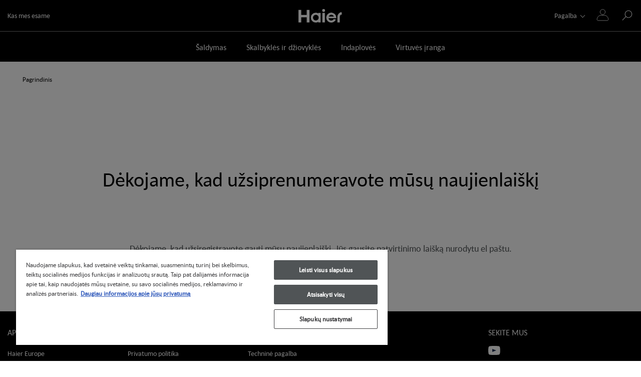

--- FILE ---
content_type: text/html
request_url: https://www.haier-europe.com/lt_LT/dekojame-uzsisakius-naujienlaikrasti/
body_size: 77046
content:
<!DOCTYPE html><html lang="lt-LT"><head><meta charSet="utf-8"/><meta http-equiv="x-ua-compatible" content="ie=edge"/><meta name="viewport" content="width=device-width, initial-scale=1, shrink-to-fit=no"/><meta name="generator" content="Gatsby 5.13.6"/><meta name="theme-color" content="#000000"/><meta name="format-detection" content="telephone=no" data-gatsby-head="true"/><meta name="format-detection" content="address=no" data-gatsby-head="true"/><meta property="og:title" content="Dėkojame užsisakius naujienlaikraštį | Haier" data-gatsby-head="true"/><meta property="og:locale" content="lt-LT" data-gatsby-head="true"/><meta property="og:type" content="website" data-gatsby-head="true"/><meta property="og:image" content="/lt_LT/static/logo_haier_search-fc861c82d209c2c7951508e177d44605.jpg" data-gatsby-head="true"/><style data-href="/lt_LT/styles.ebbd7a0453236331ec41.css" data-identity="gatsby-global-css">.slick-slider{-webkit-touch-callout:none;-webkit-tap-highlight-color:transparent;box-sizing:border-box;-ms-touch-action:pan-y;touch-action:pan-y;-webkit-user-select:none;-moz-user-select:none;-ms-user-select:none;user-select:none;-khtml-user-select:none}.slick-list,.slick-slider{display:block;position:relative}.slick-list{margin:0;overflow:hidden;padding:0}.slick-list:focus{outline:none}.slick-list.dragging{cursor:pointer;cursor:hand}.slick-slider .slick-list,.slick-slider .slick-track{-webkit-transform:translateZ(0);-moz-transform:translateZ(0);-ms-transform:translateZ(0);-o-transform:translateZ(0);transform:translateZ(0)}.slick-track{display:block;left:0;margin-left:auto;margin-right:auto;position:relative;top:0}.slick-track:after,.slick-track:before{content:"";display:table}.slick-track:after{clear:both}.slick-loading .slick-track{visibility:hidden}.slick-slide{display:none;float:left;height:100%;min-height:1px}[dir=rtl] .slick-slide{float:right}.slick-slide img{display:block}.slick-slide.slick-loading img{display:none}.slick-slide.dragging img{pointer-events:none}.slick-initialized .slick-slide{display:block}.slick-loading .slick-slide{visibility:hidden}.slick-vertical .slick-slide{border:1px solid transparent;display:block;height:auto}.slick-arrow.slick-hidden{display:none}.ais-Breadcrumb-list,.ais-CurrentRefinements-list,.ais-HierarchicalMenu-list,.ais-Hits-list,.ais-InfiniteHits-list,.ais-InfiniteResults-list,.ais-Menu-list,.ais-NumericMenu-list,.ais-Pagination-list,.ais-RatingMenu-list,.ais-RefinementList-list,.ais-Results-list,.ais-ToggleRefinement-list{list-style:none;margin:0;padding:0}.ais-ClearRefinements-button,.ais-CurrentRefinements-delete,.ais-CurrentRefinements-reset,.ais-GeoSearch-redo,.ais-GeoSearch-reset,.ais-HierarchicalMenu-showMore,.ais-InfiniteHits-loadMore,.ais-InfiniteHits-loadPrevious,.ais-InfiniteResults-loadMore,.ais-Menu-showMore,.ais-RangeInput-submit,.ais-RefinementList-showMore,.ais-SearchBox-reset,.ais-SearchBox-submit,.ais-VoiceSearch-button{background:none;border:0;color:inherit;cursor:pointer;font:inherit;line-height:normal;overflow:visible;padding:0;-webkit-user-select:none;-moz-user-select:none;-ms-user-select:none;user-select:none}.ais-ClearRefinements-button::-moz-focus-inner,.ais-CurrentRefinements-delete::-moz-focus-inner,.ais-CurrentRefinements-reset::-moz-focus-inner,.ais-GeoSearch-redo::-moz-focus-inner,.ais-GeoSearch-reset::-moz-focus-inner,.ais-HierarchicalMenu-showMore::-moz-focus-inner,.ais-InfiniteHits-loadMore::-moz-focus-inner,.ais-InfiniteHits-loadPrevious::-moz-focus-inner,.ais-InfiniteResults-loadMore::-moz-focus-inner,.ais-Menu-showMore::-moz-focus-inner,.ais-RangeInput-submit::-moz-focus-inner,.ais-RefinementList-showMore::-moz-focus-inner,.ais-SearchBox-reset::-moz-focus-inner,.ais-SearchBox-submit::-moz-focus-inner,.ais-VoiceSearch-button::-moz-focus-inner{border:0;padding:0}.ais-ClearRefinements-button[disabled],.ais-CurrentRefinements-delete[disabled],.ais-CurrentRefinements-reset[disabled],.ais-GeoSearch-redo[disabled],.ais-GeoSearch-reset[disabled],.ais-HierarchicalMenu-showMore[disabled],.ais-InfiniteHits-loadMore[disabled],.ais-InfiniteHits-loadPrevious[disabled],.ais-InfiniteResults-loadMore[disabled],.ais-Menu-showMore[disabled],.ais-RangeInput-submit[disabled],.ais-RefinementList-showMore[disabled],.ais-SearchBox-reset[disabled],.ais-SearchBox-submit[disabled],.ais-VoiceSearch-button[disabled]{cursor:default}.ais-HierarchicalMenu-showMore,.ais-InfiniteHits-loadMore,.ais-InfiniteHits-loadPrevious,.ais-Menu-showMore,.ais-RefinementList-showMore{overflow-anchor:none}.ais-Breadcrumb-item,.ais-Breadcrumb-list,.ais-Pagination-list,.ais-PoweredBy,.ais-RangeInput-form,.ais-RatingMenu-link{-webkit-box-align:center;-ms-flex-align:center;align-items:center;display:-webkit-box;display:-ms-flexbox;display:flex}.ais-GeoSearch,.ais-GeoSearch-map{height:100%}.ais-HierarchicalMenu-list .ais-HierarchicalMenu-list{margin-left:1em}.ais-PoweredBy-logo{display:block;height:1.2em;width:auto}.ais-RatingMenu-starIcon{display:block;height:20px;width:20px}.ais-SearchBox-input::-ms-clear,.ais-SearchBox-input::-ms-reveal{display:none;height:0;width:0}.ais-SearchBox-input::-webkit-search-cancel-button,.ais-SearchBox-input::-webkit-search-decoration,.ais-SearchBox-input::-webkit-search-results-button,.ais-SearchBox-input::-webkit-search-results-decoration{display:none}.ais-RangeSlider .rheostat{margin-bottom:40px;margin-top:40px;overflow:visible}.ais-RangeSlider .rheostat-background{height:6px;top:0;width:100%}.ais-RangeSlider .rheostat-handle{margin-left:-12px;top:-7px}.ais-RangeSlider .rheostat-background{background-color:#fff;border:1px solid #aaa;position:relative}.ais-RangeSlider .rheostat-progress{background-color:#333;height:4px;position:absolute;top:1px}.rheostat-handle{background-color:#fff;border:1px solid #333;border-radius:50%;cursor:-webkit-grab;cursor:grab;height:20px;position:relative;width:20px;z-index:1}.rheostat-marker{background-color:#aaa;height:5px;margin-left:-1px;position:absolute;width:1px}.rheostat-marker--large{height:9px}.rheostat-value{padding-top:15px}.rheostat-tooltip,.rheostat-value{margin-left:50%;position:absolute;text-align:center;-webkit-transform:translateX(-50%);transform:translateX(-50%)}.rheostat-tooltip{top:-22px}[class^=ais-]{-webkit-box-sizing:border-box;box-sizing:border-box;font-size:1rem}a[class^=ais-]{text-decoration:none}.ais-Breadcrumb,.ais-ClearRefinements,.ais-CurrentRefinements,.ais-GeoSearch,.ais-HierarchicalMenu,.ais-Hits,.ais-HitsPerPage,.ais-InfiniteHits,.ais-InfiniteResults,.ais-Menu,.ais-MenuSelect,.ais-NumericMenu,.ais-NumericSelector,.ais-Pagination,.ais-Panel,.ais-PoweredBy,.ais-RangeInput,.ais-RangeSlider,.ais-RatingMenu,.ais-RefinementList,.ais-Results,.ais-ResultsPerPage,.ais-SearchBox,.ais-SortBy,.ais-Stats,.ais-ToggleRefinement{color:#3a4570}.ais-Breadcrumb-item--selected,.ais-HierarchicalMenu-item--selected,.ais-Menu-item--selected{font-weight:700}.ais-Breadcrumb-separator{font-weight:400;margin:0 .3em}.ais-Breadcrumb-link,.ais-HierarchicalMenu-link,.ais-Menu-link,.ais-Pagination-link,.ais-RatingMenu-link{color:#0096db;-webkit-transition:color .2s ease-out;transition:color .2s ease-out}.ais-Breadcrumb-link:focus,.ais-Breadcrumb-link:hover,.ais-HierarchicalMenu-link:focus,.ais-HierarchicalMenu-link:hover,.ais-Menu-link:focus,.ais-Menu-link:hover,.ais-Pagination-link:focus,.ais-Pagination-link:hover,.ais-RatingMenu-link:focus,.ais-RatingMenu-link:hover{color:#0073a8}.ais-ClearRefinements-button,.ais-CurrentRefinements-reset,.ais-GeoSearch-redo,.ais-GeoSearch-reset,.ais-HierarchicalMenu-showMore,.ais-InfiniteHits-loadMore,.ais-InfiniteHits-loadPrevious,.ais-InfiniteResults-loadMore,.ais-Menu-showMore,.ais-RefinementList-showMore{background-color:#0096db;border-radius:5px;color:#fff;font-size:.8rem;outline:none;padding:.3rem .5rem;-webkit-transition:background-color .2s ease-out;transition:background-color .2s ease-out}.ais-ClearRefinements-button:focus,.ais-ClearRefinements-button:hover,.ais-CurrentRefinements-reset:focus,.ais-CurrentRefinements-reset:hover,.ais-GeoSearch-redo:focus,.ais-GeoSearch-redo:hover,.ais-GeoSearch-reset:focus,.ais-GeoSearch-reset:hover,.ais-HierarchicalMenu-showMore:focus,.ais-HierarchicalMenu-showMore:hover,.ais-InfiniteHits-loadMore:focus,.ais-InfiniteHits-loadMore:hover,.ais-InfiniteHits-loadPrevious:focus,.ais-InfiniteHits-loadPrevious:hover,.ais-InfiniteResults-loadMore:focus,.ais-InfiniteResults-loadMore:hover,.ais-Menu-showMore:focus,.ais-Menu-showMore:hover,.ais-RefinementList-showMore:focus,.ais-RefinementList-showMore:hover{background-color:#0073a8}.ais-ClearRefinements-button--disabled,.ais-GeoSearch-redo--disabled,.ais-GeoSearch-reset--disabled,.ais-HierarchicalMenu-showMore--disabled,.ais-InfiniteHits-loadMore--disabled,.ais-InfiniteResults-loadMore--disabled,.ais-Menu-showMore--disabled,.ais-RefinementList-showMore--disabled{cursor:not-allowed;opacity:.6}.ais-ClearRefinements-button--disabled:focus,.ais-ClearRefinements-button--disabled:hover,.ais-GeoSearch-redo--disabled:focus,.ais-GeoSearch-redo--disabled:hover,.ais-GeoSearch-reset--disabled:focus,.ais-GeoSearch-reset--disabled:hover,.ais-HierarchicalMenu-showMore--disabled:focus,.ais-HierarchicalMenu-showMore--disabled:hover,.ais-InfiniteHits-loadMore--disabled:focus,.ais-InfiniteHits-loadMore--disabled:hover,.ais-InfiniteResults-loadMore--disabled:focus,.ais-InfiniteResults-loadMore--disabled:hover,.ais-Menu-showMore--disabled:focus,.ais-Menu-showMore--disabled:hover,.ais-RefinementList-showMore--disabled:focus,.ais-RefinementList-showMore--disabled:hover{background-color:#0096db}.ais-InfiniteHits-loadPrevious--disabled{display:none}.ais-CurrentRefinements{margin-top:-.3rem}.ais-CurrentRefinements,.ais-CurrentRefinements-list{display:-webkit-box;display:-ms-flexbox;display:flex;-ms-flex-wrap:wrap;flex-wrap:wrap}.ais-CurrentRefinements-item{background-color:#495588;border-radius:5px;display:-webkit-box;display:-ms-flexbox;display:flex;margin-right:.3rem;margin-top:.3rem;padding:.3rem .5rem}.ais-CurrentRefinements-category{display:-webkit-box;display:-ms-flexbox;display:flex;margin-left:.3em}.ais-CurrentRefinements-delete{margin-left:.3rem}.ais-CurrentRefinements-categoryLabel,.ais-CurrentRefinements-delete,.ais-CurrentRefinements-label{color:#fff;font-size:.8rem;white-space:nowrap}.ais-CurrentRefinements-reset{margin-top:.3rem;white-space:nowrap}.ais-CurrentRefinements-reset+.ais-CurrentRefinements-list{margin-left:.3rem}.ais-GeoSearch{position:relative}.ais-GeoSearch-control{left:3.75rem;position:absolute;top:.8rem}.ais-GeoSearch-label{background-color:#fff;border-radius:5px;-webkit-box-shadow:0 1px 1px rgba(0,0,0,.1);box-shadow:0 1px 1px rgba(0,0,0,.1);display:block;font-size:.8rem;outline:none;padding:.3rem .5rem;-webkit-transition:background-color .2s ease-out;transition:background-color .2s ease-out}.ais-GeoSearch-input{margin:0 .25rem 0 0}.ais-GeoSearch-label,.ais-GeoSearch-redo,.ais-GeoSearch-reset{white-space:nowrap}.ais-GeoSearch-reset{bottom:1.25rem;left:50%;position:absolute;-webkit-transform:translateX(-50%);transform:translateX(-50%)}.ais-HierarchicalMenu-link,.ais-Menu-link{display:block;line-height:1.5}.ais-HierarchicalMenu-list,.ais-Menu-list,.ais-NumericMenu-list,.ais-RatingMenu-list,.ais-RefinementList-list{font-weight:400;line-height:1.5}.ais-HierarchicalMenu-link:after{background-image:url("data:image/svg+xml;charset=utf-8,%3Csvg xmlns='http://www.w3.org/2000/svg' viewBox='0 0 24 24'%3E%3Cpath fill='%233A4570' d='m7.3 24-2.8-2.8 9.3-9.2-9.3-9.2L7.3 0l12.2 12z'/%3E%3C/svg%3E");background-size:100% 100%;content:"";display:none;height:10px;margin-left:.3em;width:10px}.ais-HierarchicalMenu-item--parent>.ais-HierarchicalMenu-link:after{display:inline-block}.ais-HierarchicalMenu-item--selected>.ais-HierarchicalMenu-link:after{-webkit-transform:rotate(90deg);transform:rotate(90deg)}.ais-CurrentRefinements-count,.ais-RatingMenu-count{font-size:.8rem}.ais-CurrentRefinements-count:before,.ais-RatingMenu-count:before{content:"("}.ais-CurrentRefinements-count:after,.ais-RatingMenu-count:after{content:")"}.ais-HierarchicalMenu-count,.ais-Menu-count,.ais-RefinementList-count,.ais-ToggleRefinement-count{background-color:#dfe2ee;border-radius:8px;color:#3a4570;font-size:.8rem;padding:.1rem .4rem}.ais-HierarchicalMenu-showMore,.ais-Menu-showMore,.ais-RefinementList-showMore{margin-top:.5rem}.ais-Highlight-highlighted,.ais-Snippet-highlighted{background-color:#ffc168}.ais-Hits-list,.ais-InfiniteHits-list,.ais-InfiniteResults-list,.ais-Results-list{display:-webkit-box;display:-ms-flexbox;display:flex;-ms-flex-wrap:wrap;flex-wrap:wrap;margin-left:-1rem;margin-top:-1rem}.ais-Panel-body .ais-Hits-list,.ais-Panel-body .ais-InfiniteHits-list,.ais-Panel-body .ais-InfiniteResults-list,.ais-Panel-body .ais-Results-list{margin:.5rem 0 0 -1rem}.ais-Hits-item,.ais-InfiniteHits-item,.ais-InfiniteResults-item,.ais-Results-item{border:1px solid #c4c8d8;-webkit-box-shadow:0 2px 5px 0 #e3e5ec;box-shadow:0 2px 5px 0 #e3e5ec;margin-left:1rem;margin-top:1rem;padding:1rem;width:calc(25% - 1rem)}.ais-Panel-body .ais-Hits-item,.ais-Panel-body .ais-InfiniteHits-item,.ais-Panel-body .ais-InfiniteResults-item,.ais-Panel-body .ais-Results-item{margin:.5rem 0 .5rem 1rem}.ais-InfiniteHits-loadMore,.ais-InfiniteResults-loadMore{margin-top:1rem}.ais-InfiniteHits-loadPrevious{margin-bottom:1rem}.ais-HitsPerPage-select,.ais-MenuSelect-select,.ais-NumericSelector-select,.ais-ResultsPerPage-select,.ais-SortBy-select{-webkit-appearance:none;-moz-appearance:none;appearance:none;background-color:#fff;background-image:url("data:image/svg+xml;charset=utf-8,%3Csvg xmlns='http://www.w3.org/2000/svg' viewBox='0 0 24 24'%3E%3Cpath fill='%233A4570' d='m0 7.3 2.8-2.8 9.2 9.3 9.2-9.3L24 7.3 12 19.5z'/%3E%3C/svg%3E");background-position:92% 50%;background-repeat:no-repeat;background-size:10px 10px;border:1px solid #c4c8d8;border-radius:5px;max-width:100%;padding:.3rem 2rem .3rem .3rem}.ais-Panel--collapsible{position:relative}.ais-Panel--collapsible.ais-Panel--collapsed .ais-Panel-body,.ais-Panel--collapsible.ais-Panel--collapsed .ais-Panel-footer{display:none}.ais-Panel--collapsible .ais-Panel-collapseButton{background:none;border:none;padding:0;position:absolute;right:0;top:0}.ais-Panel-header{border-bottom:1px solid #c4c8d8;font-size:.8rem;font-weight:700;margin-bottom:.5rem;padding-bottom:.5rem;text-transform:uppercase}.ais-Panel-footer{font-size:.8rem;margin-top:.5rem}.ais-RangeInput-input{height:1.5rem;line-height:1.5rem;padding:0 .2rem;width:5rem}.ais-RangeInput-separator{margin:0 .3rem}.ais-RangeInput-submit{-webkit-appearance:none;-moz-appearance:none;appearance:none;background-color:#0096db;border:none;border-radius:5px;color:#fff;font-size:.8rem;height:1.5rem;line-height:1.5rem;margin-left:.3rem;outline:none;padding:0 .5rem;-webkit-transition:.2s ease-out;transition:.2s ease-out}.ais-RangeInput-submit:focus,.ais-RangeInput-submit:hover{background-color:#0073a8}.ais-RatingMenu-count{color:#3a4570}.ais-Pagination-list{-webkit-box-pack:center;-ms-flex-pack:center;justify-content:center}.ais-Pagination-item+.ais-Pagination-item{margin-left:.3rem}.ais-Pagination-link{border:1px solid #c4c8d8;border-radius:5px;display:block;padding:.3rem .6rem;-webkit-transition:background-color .2s ease-out;transition:background-color .2s ease-out}.ais-Pagination-link:focus,.ais-Pagination-link:hover{background-color:#e3e5ec}.ais-Pagination-item--disabled .ais-Pagination-link{color:#a5abc4;cursor:not-allowed;opacity:.6}.ais-Pagination-item--disabled .ais-Pagination-link:focus,.ais-Pagination-item--disabled .ais-Pagination-link:hover{background-color:#fff;color:#a5abc4}.ais-Pagination-item--selected .ais-Pagination-link{background-color:#0096db;border-color:#0096db;color:#fff}.ais-Pagination-item--selected .ais-Pagination-link:focus,.ais-Pagination-item--selected .ais-Pagination-link:hover{color:#fff}.ais-PoweredBy-text,.ais-Stats-text,.rheostat-tooltip,.rheostat-value{font-size:.8rem}.ais-PoweredBy-logo{margin-left:.3rem}.ais-RangeSlider .rheostat-progress{background-color:#495588}.ais-RangeSlider .rheostat-background{border-color:#878faf;-webkit-box-sizing:border-box;box-sizing:border-box}.ais-RangeSlider .rheostat-handle{border-color:#878faf}.ais-RangeSlider .rheostat-marker{background-color:#878faf}.ais-Panel-body .ais-RangeSlider{margin:2rem 0}.ais-RangeSlider-handle{background:#fff;border:1px solid #46aeda;border-radius:50%;cursor:pointer;height:20px;position:relative;width:20px;z-index:1}.ais-RangeSlider-tooltip{background:#fff;font-size:.8em;position:absolute;top:-22px}.ais-RangeSlider-value{font-size:.8em;margin-left:-20px;padding-top:15px;position:absolute;text-align:center;width:40px}.ais-RangeSlider-marker{background:#ddd;height:5px;margin-left:-1px;position:absolute;width:1px}.ais-RatingMenu-item--disabled
.ais-RatingMenu-label,.ais-RatingMenu-item--disabled .ais-RatingMenu-count{color:#c4c8d8}.ais-RatingMenu-item--selected{font-weight:700}.ais-RatingMenu-link{line-height:1.5}.ais-RatingMenu-link>*+*{margin-left:.3rem}.ais-RatingMenu-starIcon{fill:#ffc168;position:relative;top:-1px;width:15px}.ais-RatingMenu-item--disabled .ais-RatingMenu-starIcon{fill:#c4c8d8}.ais-HierarchicalMenu-searchBox>*,.ais-Menu-searchBox>*,.ais-RefinementList-searchBox>*{margin-bottom:.5rem}.ais-SearchBox-form{display:block;position:relative}.ais-SearchBox-input{-webkit-appearance:none;-moz-appearance:none;appearance:none;background-color:#fff;border:1px solid #c4c8d8;border-radius:5px;padding:.3rem 1.7rem;position:relative;width:100%}.ais-SearchBox-input::-webkit-input-placeholder{color:#a5aed1}.ais-SearchBox-input::-moz-placeholder{color:#a5aed1}.ais-SearchBox-input:-ms-input-placeholder{color:#a5aed1}.ais-SearchBox-input:-moz-placeholder{color:#a5aed1}.ais-SearchBox-loadingIndicator,.ais-SearchBox-reset,.ais-SearchBox-submit{-webkit-appearance:none;-moz-appearance:none;appearance:none;height:20px;position:absolute;right:.3rem;top:50%;-webkit-transform:translateY(-50%);transform:translateY(-50%);width:20px;z-index:1}.ais-SearchBox-submit{left:.3rem}.ais-SearchBox-reset{right:.3rem}.ais-SearchBox-loadingIcon,.ais-SearchBox-resetIcon,.ais-SearchBox-submitIcon{left:50%;position:absolute;top:50%;-webkit-transform:translateX(-50%) translateY(-50%);transform:translateX(-50%) translateY(-50%)}.ais-SearchBox-resetIcon path,.ais-SearchBox-submitIcon path{fill:#495588}.ais-SearchBox-submitIcon{height:14px;width:14px}.ais-SearchBox-resetIcon{height:12px;width:12px}.ais-SearchBox-loadingIcon{height:16px;width:16px}.ais-VoiceSearch-button{background-color:transparent;border:none;border-radius:50%;color:#3a4570;height:24px;padding:4px;width:24px}.ais-VoiceSearch-button svg{color:currentColor}.ais-VoiceSearch-button:hover{background-color:#a5aed1;color:#fff;cursor:pointer}.ais-VoiceSearch-button:disabled{color:#a5aed1}.ais-VoiceSearch-button:disabled:hover{background:inherit;color:#a5aed1;cursor:not-allowed}.react-autocomplete-input{background-clip:padding-box;background-color:#fff;border:1px solid rgba(0,0,0,.15);bottom:auto;box-shadow:0 6px 12px rgba(0,0,0,.175);display:block;font-size:14px;list-style:none;padding:1px;position:absolute;text-align:left;z-index:20000}.react-autocomplete-input>li{cursor:pointer;min-width:100px;padding:10px}.react-autocomplete-input>li.active{background-color:#337ab7;color:#fff}*,:after,:before{box-sizing:border-box}html{-webkit-text-size-adjust:100%;-webkit-tap-highlight-color:rgba(0,0,0,0);font-family:sans-serif;line-height:1.15}article,aside,figcaption,figure,footer,header,hgroup,main,nav,section{display:block}body{background-color:#fff;color:#212529;font-family:-apple-system,BlinkMacSystemFont,Segoe UI,Roboto,Helvetica Neue,Arial,Noto Sans,Liberation Sans,sans-serif,Apple Color Emoji,Segoe UI Emoji,Segoe UI Symbol,Noto Color Emoji;font-size:1rem;font-weight:400;margin:0;text-align:left}[tabindex="-1"]:focus:not(:focus-visible){outline:0!important}hr{box-sizing:content-box;height:0;overflow:visible}h1,h2,h3,h4,h5,h6{margin-bottom:.5rem;margin-top:0}p{margin-bottom:1rem;margin-top:0}abbr[data-original-title],abbr[title]{border-bottom:0;cursor:help;text-decoration:underline;-webkit-text-decoration:underline dotted;text-decoration:underline dotted;-webkit-text-decoration-skip-ink:none;text-decoration-skip-ink:none}address{font-style:normal;line-height:inherit}address,dl,ol,ul{margin-bottom:1rem}dl,ol,ul{margin-top:0}ol ol,ol ul,ul ol,ul ul{margin-bottom:0}dt{font-weight:700}dd{margin-bottom:.5rem;margin-left:0}blockquote{margin:0 0 1rem}b,strong{font-weight:bolder}small{font-size:80%}sub,sup{font-size:75%;line-height:0;position:relative;vertical-align:baseline}sub{bottom:-.25em}sup{top:-.5em}a{background-color:transparent;color:#007bff}a:hover{color:#0056b3;text-decoration:underline}a:not([href]):not([class]),a:not([href]):not([class]):hover{color:inherit;text-decoration:none}code,kbd,pre,samp{font-family:SFMono-Regular,Menlo,Monaco,Consolas,Liberation Mono,Courier New,monospace;font-size:1em}pre{-ms-overflow-style:scrollbar;margin-bottom:1rem;margin-top:0;overflow:auto}figure{margin:0 0 1rem}img{border-style:none}img,svg{vertical-align:middle}svg{overflow:hidden}table{border-collapse:collapse}caption{caption-side:bottom;color:#6c757d;padding-bottom:.75rem;padding-top:.75rem;text-align:left}th{text-align:inherit;text-align:-webkit-match-parent}label{display:inline-block;margin-bottom:.5rem}button{border-radius:0}button:focus:not(:focus-visible){outline:0}button,input,optgroup,select,textarea{font-family:inherit;font-size:inherit;line-height:inherit;margin:0}button,input{overflow:visible}button,select{text-transform:none}[role=button]{cursor:pointer}select{word-wrap:normal}[type=button],[type=reset],[type=submit],button{-webkit-appearance:button}[type=button]:not(:disabled),[type=reset]:not(:disabled),[type=submit]:not(:disabled),button:not(:disabled){cursor:pointer}[type=button]::-moz-focus-inner,[type=reset]::-moz-focus-inner,[type=submit]::-moz-focus-inner,button::-moz-focus-inner{border-style:none;padding:0}input[type=checkbox],input[type=radio]{box-sizing:border-box;padding:0}textarea{overflow:auto;resize:vertical}fieldset{min-width:0}legend{color:inherit;display:block;font-size:1.5rem;line-height:inherit;margin-bottom:.5rem;max-width:100%;padding:0;white-space:normal;width:100%}progress{vertical-align:baseline}[type=number]::-webkit-inner-spin-button,[type=number]::-webkit-outer-spin-button{height:auto}[type=search]{-webkit-appearance:none;outline-offset:-2px}[type=search]::-webkit-search-decoration{-webkit-appearance:none}::-webkit-file-upload-button{-webkit-appearance:button;font:inherit}output{display:inline-block}summary{cursor:pointer;display:list-item}template{display:none}[hidden]{display:none!important}.h1,.h2,.h3,.h4,.h5,.h6,h1,h2,h3,h4,h5,h6{font-weight:500;line-height:1.2;margin-bottom:.5rem}.h1,h1{font-size:2.5rem}.h2,h2{font-size:2rem}.h3,h3{font-size:1.75rem}.h4,h4{font-size:1.5rem}.h5,h5{font-size:1.25rem}.h6,h6{font-size:1rem}.lead{font-size:1.25rem;font-weight:300}.display-1{font-size:6rem}.display-1,.display-2{font-weight:300;line-height:1.2}.display-2{font-size:5.5rem}.display-3{font-size:4.5rem}.display-3,.display-4{font-weight:300;line-height:1.2}.display-4{font-size:3.5rem}hr{border:0;border-top:1px solid rgba(0,0,0,.1);margin-bottom:1rem;margin-top:1rem}.small,small{font-size:80%;font-weight:400}.mark,mark{background-color:#fcf8e3;padding:.2em}.list-inline,.list-unstyled{list-style:none;padding-left:0}.list-inline-item{display:inline-block}.list-inline-item:not(:last-child){margin-right:.5rem}.initialism{font-size:90%;text-transform:uppercase}.blockquote{font-size:1.25rem;margin-bottom:1rem}.blockquote-footer{color:#6c757d;display:block;font-size:80%}.blockquote-footer:before{content:"— "}.container,.container-fluid,.container-lg,.container-md,.container-sm,.container-xl{margin-left:auto;margin-right:auto;padding-left:15px;padding-right:15px;width:100%}@media(min-width:576px){.container,.container-sm{max-width:540px}}@media(min-width:768px){.container,.container-md,.container-sm{max-width:720px}}@media(min-width:992px){.container,.container-lg,.container-md,.container-sm{max-width:960px}}@media(min-width:1200px){.container,.container-lg,.container-md,.container-sm,.container-xl{max-width:1140px}}.row{display:flex;flex-wrap:wrap;margin-left:-15px;margin-right:-15px}.no-gutters{margin-left:0;margin-right:0}.no-gutters>.col,.no-gutters>[class*=col-]{padding-left:0;padding-right:0}.col,.col-1,.col-10,.col-11,.col-12,.col-2,.col-3,.col-4,.col-5,.col-6,.col-7,.col-8,.col-9,.col-auto,.col-lg,.col-lg-1,.col-lg-10,.col-lg-11,.col-lg-12,.col-lg-2,.col-lg-3,.col-lg-4,.col-lg-5,.col-lg-6,.col-lg-7,.col-lg-8,.col-lg-9,.col-lg-auto,.col-md,.col-md-1,.col-md-10,.col-md-11,.col-md-12,.col-md-2,.col-md-3,.col-md-4,.col-md-5,.col-md-6,.col-md-7,.col-md-8,.col-md-9,.col-md-auto,.col-sm,.col-sm-1,.col-sm-10,.col-sm-11,.col-sm-12,.col-sm-2,.col-sm-3,.col-sm-4,.col-sm-5,.col-sm-6,.col-sm-7,.col-sm-8,.col-sm-9,.col-sm-auto,.col-xl,.col-xl-1,.col-xl-10,.col-xl-11,.col-xl-12,.col-xl-2,.col-xl-3,.col-xl-4,.col-xl-5,.col-xl-6,.col-xl-7,.col-xl-8,.col-xl-9,.col-xl-auto{padding-left:15px;padding-right:15px;position:relative;width:100%}.col{flex-basis:0;flex-grow:1;max-width:100%}.row-cols-1>*{flex:0 0 100%;max-width:100%}.row-cols-2>*{flex:0 0 50%;max-width:50%}.row-cols-3>*{flex:0 0 33.3333333333%;max-width:33.3333333333%}.row-cols-4>*{flex:0 0 25%;max-width:25%}.row-cols-5>*{flex:0 0 20%;max-width:20%}.row-cols-6>*{flex:0 0 16.6666666667%;max-width:16.6666666667%}.col-auto{flex:0 0 auto;max-width:100%;width:auto}.col-1{flex:0 0 8.3333333333%;max-width:8.3333333333%}.col-2{flex:0 0 16.6666666667%;max-width:16.6666666667%}.col-3{flex:0 0 25%;max-width:25%}.col-4{flex:0 0 33.3333333333%;max-width:33.3333333333%}.col-5{flex:0 0 41.6666666667%;max-width:41.6666666667%}.col-6{flex:0 0 50%;max-width:50%}.col-7{flex:0 0 58.3333333333%;max-width:58.3333333333%}.col-8{flex:0 0 66.6666666667%;max-width:66.6666666667%}.col-9{flex:0 0 75%;max-width:75%}.col-10{flex:0 0 83.3333333333%;max-width:83.3333333333%}.col-11{flex:0 0 91.6666666667%;max-width:91.6666666667%}.col-12{flex:0 0 100%;max-width:100%}.order-first{order:-1}.order-last{order:13}.order-0{order:0}.order-1{order:1}.order-2{order:2}.order-3{order:3}.order-4{order:4}.order-5{order:5}.order-6{order:6}.order-7{order:7}.order-8{order:8}.order-9{order:9}.order-10{order:10}.order-11{order:11}.order-12{order:12}.offset-1{margin-left:8.3333333333%}.offset-2{margin-left:16.6666666667%}.offset-3{margin-left:25%}.offset-4{margin-left:33.3333333333%}.offset-5{margin-left:41.6666666667%}.offset-6{margin-left:50%}.offset-7{margin-left:58.3333333333%}.offset-8{margin-left:66.6666666667%}.offset-9{margin-left:75%}.offset-10{margin-left:83.3333333333%}.offset-11{margin-left:91.6666666667%}@media(min-width:576px){.col-sm{flex-basis:0;flex-grow:1;max-width:100%}.row-cols-sm-1>*{flex:0 0 100%;max-width:100%}.row-cols-sm-2>*{flex:0 0 50%;max-width:50%}.row-cols-sm-3>*{flex:0 0 33.3333333333%;max-width:33.3333333333%}.row-cols-sm-4>*{flex:0 0 25%;max-width:25%}.row-cols-sm-5>*{flex:0 0 20%;max-width:20%}.row-cols-sm-6>*{flex:0 0 16.6666666667%;max-width:16.6666666667%}.col-sm-auto{flex:0 0 auto;max-width:100%;width:auto}.col-sm-1{flex:0 0 8.3333333333%;max-width:8.3333333333%}.col-sm-2{flex:0 0 16.6666666667%;max-width:16.6666666667%}.col-sm-3{flex:0 0 25%;max-width:25%}.col-sm-4{flex:0 0 33.3333333333%;max-width:33.3333333333%}.col-sm-5{flex:0 0 41.6666666667%;max-width:41.6666666667%}.col-sm-6{flex:0 0 50%;max-width:50%}.col-sm-7{flex:0 0 58.3333333333%;max-width:58.3333333333%}.col-sm-8{flex:0 0 66.6666666667%;max-width:66.6666666667%}.col-sm-9{flex:0 0 75%;max-width:75%}.col-sm-10{flex:0 0 83.3333333333%;max-width:83.3333333333%}.col-sm-11{flex:0 0 91.6666666667%;max-width:91.6666666667%}.col-sm-12{flex:0 0 100%;max-width:100%}.order-sm-first{order:-1}.order-sm-last{order:13}.order-sm-0{order:0}.order-sm-1{order:1}.order-sm-2{order:2}.order-sm-3{order:3}.order-sm-4{order:4}.order-sm-5{order:5}.order-sm-6{order:6}.order-sm-7{order:7}.order-sm-8{order:8}.order-sm-9{order:9}.order-sm-10{order:10}.order-sm-11{order:11}.order-sm-12{order:12}.offset-sm-0{margin-left:0}.offset-sm-1{margin-left:8.3333333333%}.offset-sm-2{margin-left:16.6666666667%}.offset-sm-3{margin-left:25%}.offset-sm-4{margin-left:33.3333333333%}.offset-sm-5{margin-left:41.6666666667%}.offset-sm-6{margin-left:50%}.offset-sm-7{margin-left:58.3333333333%}.offset-sm-8{margin-left:66.6666666667%}.offset-sm-9{margin-left:75%}.offset-sm-10{margin-left:83.3333333333%}.offset-sm-11{margin-left:91.6666666667%}}@media(min-width:768px){.col-md{flex-basis:0;flex-grow:1;max-width:100%}.row-cols-md-1>*{flex:0 0 100%;max-width:100%}.row-cols-md-2>*{flex:0 0 50%;max-width:50%}.row-cols-md-3>*{flex:0 0 33.3333333333%;max-width:33.3333333333%}.row-cols-md-4>*{flex:0 0 25%;max-width:25%}.row-cols-md-5>*{flex:0 0 20%;max-width:20%}.row-cols-md-6>*{flex:0 0 16.6666666667%;max-width:16.6666666667%}.col-md-auto{flex:0 0 auto;max-width:100%;width:auto}.col-md-1{flex:0 0 8.3333333333%;max-width:8.3333333333%}.col-md-2{flex:0 0 16.6666666667%;max-width:16.6666666667%}.col-md-3{flex:0 0 25%;max-width:25%}.col-md-4{flex:0 0 33.3333333333%;max-width:33.3333333333%}.col-md-5{flex:0 0 41.6666666667%;max-width:41.6666666667%}.col-md-6{flex:0 0 50%;max-width:50%}.col-md-7{flex:0 0 58.3333333333%;max-width:58.3333333333%}.col-md-8{flex:0 0 66.6666666667%;max-width:66.6666666667%}.col-md-9{flex:0 0 75%;max-width:75%}.col-md-10{flex:0 0 83.3333333333%;max-width:83.3333333333%}.col-md-11{flex:0 0 91.6666666667%;max-width:91.6666666667%}.col-md-12{flex:0 0 100%;max-width:100%}.order-md-first{order:-1}.order-md-last{order:13}.order-md-0{order:0}.order-md-1{order:1}.order-md-2{order:2}.order-md-3{order:3}.order-md-4{order:4}.order-md-5{order:5}.order-md-6{order:6}.order-md-7{order:7}.order-md-8{order:8}.order-md-9{order:9}.order-md-10{order:10}.order-md-11{order:11}.order-md-12{order:12}.offset-md-0{margin-left:0}.offset-md-1{margin-left:8.3333333333%}.offset-md-2{margin-left:16.6666666667%}.offset-md-3{margin-left:25%}.offset-md-4{margin-left:33.3333333333%}.offset-md-5{margin-left:41.6666666667%}.offset-md-6{margin-left:50%}.offset-md-7{margin-left:58.3333333333%}.offset-md-8{margin-left:66.6666666667%}.offset-md-9{margin-left:75%}.offset-md-10{margin-left:83.3333333333%}.offset-md-11{margin-left:91.6666666667%}}@media(min-width:992px){.col-lg{flex-basis:0;flex-grow:1;max-width:100%}.row-cols-lg-1>*{flex:0 0 100%;max-width:100%}.row-cols-lg-2>*{flex:0 0 50%;max-width:50%}.row-cols-lg-3>*{flex:0 0 33.3333333333%;max-width:33.3333333333%}.row-cols-lg-4>*{flex:0 0 25%;max-width:25%}.row-cols-lg-5>*{flex:0 0 20%;max-width:20%}.row-cols-lg-6>*{flex:0 0 16.6666666667%;max-width:16.6666666667%}.col-lg-auto{flex:0 0 auto;max-width:100%;width:auto}.col-lg-1{flex:0 0 8.3333333333%;max-width:8.3333333333%}.col-lg-2{flex:0 0 16.6666666667%;max-width:16.6666666667%}.col-lg-3{flex:0 0 25%;max-width:25%}.col-lg-4{flex:0 0 33.3333333333%;max-width:33.3333333333%}.col-lg-5{flex:0 0 41.6666666667%;max-width:41.6666666667%}.col-lg-6{flex:0 0 50%;max-width:50%}.col-lg-7{flex:0 0 58.3333333333%;max-width:58.3333333333%}.col-lg-8{flex:0 0 66.6666666667%;max-width:66.6666666667%}.col-lg-9{flex:0 0 75%;max-width:75%}.col-lg-10{flex:0 0 83.3333333333%;max-width:83.3333333333%}.col-lg-11{flex:0 0 91.6666666667%;max-width:91.6666666667%}.col-lg-12{flex:0 0 100%;max-width:100%}.order-lg-first{order:-1}.order-lg-last{order:13}.order-lg-0{order:0}.order-lg-1{order:1}.order-lg-2{order:2}.order-lg-3{order:3}.order-lg-4{order:4}.order-lg-5{order:5}.order-lg-6{order:6}.order-lg-7{order:7}.order-lg-8{order:8}.order-lg-9{order:9}.order-lg-10{order:10}.order-lg-11{order:11}.order-lg-12{order:12}.offset-lg-0{margin-left:0}.offset-lg-1{margin-left:8.3333333333%}.offset-lg-2{margin-left:16.6666666667%}.offset-lg-3{margin-left:25%}.offset-lg-4{margin-left:33.3333333333%}.offset-lg-5{margin-left:41.6666666667%}.offset-lg-6{margin-left:50%}.offset-lg-7{margin-left:58.3333333333%}.offset-lg-8{margin-left:66.6666666667%}.offset-lg-9{margin-left:75%}.offset-lg-10{margin-left:83.3333333333%}.offset-lg-11{margin-left:91.6666666667%}}@media(min-width:1200px){.col-xl{flex-basis:0;flex-grow:1;max-width:100%}.row-cols-xl-1>*{flex:0 0 100%;max-width:100%}.row-cols-xl-2>*{flex:0 0 50%;max-width:50%}.row-cols-xl-3>*{flex:0 0 33.3333333333%;max-width:33.3333333333%}.row-cols-xl-4>*{flex:0 0 25%;max-width:25%}.row-cols-xl-5>*{flex:0 0 20%;max-width:20%}.row-cols-xl-6>*{flex:0 0 16.6666666667%;max-width:16.6666666667%}.col-xl-auto{flex:0 0 auto;max-width:100%;width:auto}.col-xl-1{flex:0 0 8.3333333333%;max-width:8.3333333333%}.col-xl-2{flex:0 0 16.6666666667%;max-width:16.6666666667%}.col-xl-3{flex:0 0 25%;max-width:25%}.col-xl-4{flex:0 0 33.3333333333%;max-width:33.3333333333%}.col-xl-5{flex:0 0 41.6666666667%;max-width:41.6666666667%}.col-xl-6{flex:0 0 50%;max-width:50%}.col-xl-7{flex:0 0 58.3333333333%;max-width:58.3333333333%}.col-xl-8{flex:0 0 66.6666666667%;max-width:66.6666666667%}.col-xl-9{flex:0 0 75%;max-width:75%}.col-xl-10{flex:0 0 83.3333333333%;max-width:83.3333333333%}.col-xl-11{flex:0 0 91.6666666667%;max-width:91.6666666667%}.col-xl-12{flex:0 0 100%;max-width:100%}.order-xl-first{order:-1}.order-xl-last{order:13}.order-xl-0{order:0}.order-xl-1{order:1}.order-xl-2{order:2}.order-xl-3{order:3}.order-xl-4{order:4}.order-xl-5{order:5}.order-xl-6{order:6}.order-xl-7{order:7}.order-xl-8{order:8}.order-xl-9{order:9}.order-xl-10{order:10}.order-xl-11{order:11}.order-xl-12{order:12}.offset-xl-0{margin-left:0}.offset-xl-1{margin-left:8.3333333333%}.offset-xl-2{margin-left:16.6666666667%}.offset-xl-3{margin-left:25%}.offset-xl-4{margin-left:33.3333333333%}.offset-xl-5{margin-left:41.6666666667%}.offset-xl-6{margin-left:50%}.offset-xl-7{margin-left:58.3333333333%}.offset-xl-8{margin-left:66.6666666667%}.offset-xl-9{margin-left:75%}.offset-xl-10{margin-left:83.3333333333%}.offset-xl-11{margin-left:91.6666666667%}}.fade{transition:opacity .15s linear}@media(prefers-reduced-motion:reduce){.fade{transition:none}}.fade:not(.show){opacity:0}.collapse:not(.show){display:none}.collapsing{height:0;overflow:hidden;position:relative;transition:height .35s ease}@media(prefers-reduced-motion:reduce){.collapsing{transition:none}}.media{align-items:flex-start;display:flex}.media-body{flex:1 1}.align-baseline{vertical-align:baseline!important}.align-top{vertical-align:top!important}.align-middle{vertical-align:middle!important}.align-bottom{vertical-align:bottom!important}.align-text-bottom{vertical-align:text-bottom!important}.align-text-top{vertical-align:text-top!important}.bg-primary{background-color:#007bff!important}a.bg-primary:focus,a.bg-primary:hover,button.bg-primary:focus,button.bg-primary:hover{background-color:#0062cc!important}.bg-secondary{background-color:#6c757d!important}a.bg-secondary:focus,a.bg-secondary:hover,button.bg-secondary:focus,button.bg-secondary:hover{background-color:#545b62!important}.bg-success{background-color:#28a745!important}a.bg-success:focus,a.bg-success:hover,button.bg-success:focus,button.bg-success:hover{background-color:#1e7e34!important}.bg-info{background-color:#17a2b8!important}a.bg-info:focus,a.bg-info:hover,button.bg-info:focus,button.bg-info:hover{background-color:#117a8b!important}.bg-warning{background-color:#ffc107!important}a.bg-warning:focus,a.bg-warning:hover,button.bg-warning:focus,button.bg-warning:hover{background-color:#d39e00!important}.bg-danger{background-color:#dc3545!important}a.bg-danger:focus,a.bg-danger:hover,button.bg-danger:focus,button.bg-danger:hover{background-color:#bd2130!important}.bg-light{background-color:#f8f9fa!important}a.bg-light:focus,a.bg-light:hover,button.bg-light:focus,button.bg-light:hover{background-color:#dae0e5!important}.bg-dark{background-color:#343a40!important}a.bg-dark:focus,a.bg-dark:hover,button.bg-dark:focus,button.bg-dark:hover{background-color:#1d2124!important}.bg-white{background-color:#fff!important}.bg-transparent{background-color:transparent!important}.border{border:1px solid #dee2e6!important}.border-top{border-top:1px solid #dee2e6!important}.border-right{border-right:1px solid #dee2e6!important}.border-bottom{border-bottom:1px solid #dee2e6!important}.border-left{border-left:1px solid #dee2e6!important}.border-0{border:0!important}.border-top-0{border-top:0!important}.border-right-0{border-right:0!important}.border-bottom-0{border-bottom:0!important}.border-left-0{border-left:0!important}.border-primary{border-color:#007bff!important}.border-secondary{border-color:#6c757d!important}.border-success{border-color:#28a745!important}.border-info{border-color:#17a2b8!important}.border-warning{border-color:#ffc107!important}.border-danger{border-color:#dc3545!important}.border-light{border-color:#f8f9fa!important}.border-dark{border-color:#343a40!important}.border-white{border-color:#fff!important}.rounded-sm{border-radius:.2rem!important}.rounded{border-radius:.25rem!important}.rounded-top{border-top-left-radius:.25rem!important}.rounded-right,.rounded-top{border-top-right-radius:.25rem!important}.rounded-bottom,.rounded-right{border-bottom-right-radius:.25rem!important}.rounded-bottom,.rounded-left{border-bottom-left-radius:.25rem!important}.rounded-left{border-top-left-radius:.25rem!important}.rounded-lg{border-radius:.3rem!important}.rounded-circle{border-radius:50%!important}.rounded-pill{border-radius:50rem!important}.rounded-0{border-radius:0!important}.clearfix:after{clear:both;content:"";display:block}.d-none{display:none!important}.d-inline{display:inline!important}.d-inline-block{display:inline-block!important}.d-block{display:block!important}.d-table{display:table!important}.d-table-row{display:table-row!important}.d-table-cell{display:table-cell!important}.d-flex{display:flex!important}.d-inline-flex{display:inline-flex!important}@media(min-width:576px){.d-sm-none{display:none!important}.d-sm-inline{display:inline!important}.d-sm-inline-block{display:inline-block!important}.d-sm-block{display:block!important}.d-sm-table{display:table!important}.d-sm-table-row{display:table-row!important}.d-sm-table-cell{display:table-cell!important}.d-sm-flex{display:flex!important}.d-sm-inline-flex{display:inline-flex!important}}@media(min-width:768px){.d-md-none{display:none!important}.d-md-inline{display:inline!important}.d-md-inline-block{display:inline-block!important}.d-md-block{display:block!important}.d-md-table{display:table!important}.d-md-table-row{display:table-row!important}.d-md-table-cell{display:table-cell!important}.d-md-flex{display:flex!important}.d-md-inline-flex{display:inline-flex!important}}@media(min-width:992px){.d-lg-none{display:none!important}.d-lg-inline{display:inline!important}.d-lg-inline-block{display:inline-block!important}.d-lg-block{display:block!important}.d-lg-table{display:table!important}.d-lg-table-row{display:table-row!important}.d-lg-table-cell{display:table-cell!important}.d-lg-flex{display:flex!important}.d-lg-inline-flex{display:inline-flex!important}}@media(min-width:1200px){.d-xl-none{display:none!important}.d-xl-inline{display:inline!important}.d-xl-inline-block{display:inline-block!important}.d-xl-block{display:block!important}.d-xl-table{display:table!important}.d-xl-table-row{display:table-row!important}.d-xl-table-cell{display:table-cell!important}.d-xl-flex{display:flex!important}.d-xl-inline-flex{display:inline-flex!important}}@media print{.d-print-none{display:none!important}.d-print-inline{display:inline!important}.d-print-inline-block{display:inline-block!important}.d-print-block{display:block!important}.d-print-table{display:table!important}.d-print-table-row{display:table-row!important}.d-print-table-cell{display:table-cell!important}.d-print-flex{display:flex!important}.d-print-inline-flex{display:inline-flex!important}}.embed-responsive{display:block;overflow:hidden;padding:0;position:relative;width:100%}.embed-responsive:before{content:"";display:block}.embed-responsive .embed-responsive-item,.embed-responsive embed,.embed-responsive iframe,.embed-responsive object,.embed-responsive video{border:0;bottom:0;height:100%;left:0;position:absolute;top:0;width:100%}.embed-responsive-21by9:before{padding-top:42.8571428571%}.embed-responsive-16by9:before{padding-top:56.25%}.embed-responsive-4by3:before{padding-top:75%}.embed-responsive-1by1:before{padding-top:100%}.flex-row{flex-direction:row!important}.flex-column{flex-direction:column!important}.flex-row-reverse{flex-direction:row-reverse!important}.flex-column-reverse{flex-direction:column-reverse!important}.flex-wrap{flex-wrap:wrap!important}.flex-nowrap{flex-wrap:nowrap!important}.flex-wrap-reverse{flex-wrap:wrap-reverse!important}.flex-fill{flex:1 1 auto!important}.flex-grow-0{flex-grow:0!important}.flex-grow-1{flex-grow:1!important}.flex-shrink-0{flex-shrink:0!important}.flex-shrink-1{flex-shrink:1!important}.justify-content-start{justify-content:flex-start!important}.justify-content-end{justify-content:flex-end!important}.justify-content-center{justify-content:center!important}.justify-content-between{justify-content:space-between!important}.justify-content-around{justify-content:space-around!important}.align-items-start{align-items:flex-start!important}.align-items-end{align-items:flex-end!important}.align-items-center{align-items:center!important}.align-items-baseline{align-items:baseline!important}.align-items-stretch{align-items:stretch!important}.align-content-start{align-content:flex-start!important}.align-content-end{align-content:flex-end!important}.align-content-center{align-content:center!important}.align-content-between{align-content:space-between!important}.align-content-around{align-content:space-around!important}.align-content-stretch{align-content:stretch!important}.align-self-auto{align-self:auto!important}.align-self-start{align-self:flex-start!important}.align-self-end{align-self:flex-end!important}.align-self-center{align-self:center!important}.align-self-baseline{align-self:baseline!important}.align-self-stretch{align-self:stretch!important}@media(min-width:576px){.flex-sm-row{flex-direction:row!important}.flex-sm-column{flex-direction:column!important}.flex-sm-row-reverse{flex-direction:row-reverse!important}.flex-sm-column-reverse{flex-direction:column-reverse!important}.flex-sm-wrap{flex-wrap:wrap!important}.flex-sm-nowrap{flex-wrap:nowrap!important}.flex-sm-wrap-reverse{flex-wrap:wrap-reverse!important}.flex-sm-fill{flex:1 1 auto!important}.flex-sm-grow-0{flex-grow:0!important}.flex-sm-grow-1{flex-grow:1!important}.flex-sm-shrink-0{flex-shrink:0!important}.flex-sm-shrink-1{flex-shrink:1!important}.justify-content-sm-start{justify-content:flex-start!important}.justify-content-sm-end{justify-content:flex-end!important}.justify-content-sm-center{justify-content:center!important}.justify-content-sm-between{justify-content:space-between!important}.justify-content-sm-around{justify-content:space-around!important}.align-items-sm-start{align-items:flex-start!important}.align-items-sm-end{align-items:flex-end!important}.align-items-sm-center{align-items:center!important}.align-items-sm-baseline{align-items:baseline!important}.align-items-sm-stretch{align-items:stretch!important}.align-content-sm-start{align-content:flex-start!important}.align-content-sm-end{align-content:flex-end!important}.align-content-sm-center{align-content:center!important}.align-content-sm-between{align-content:space-between!important}.align-content-sm-around{align-content:space-around!important}.align-content-sm-stretch{align-content:stretch!important}.align-self-sm-auto{align-self:auto!important}.align-self-sm-start{align-self:flex-start!important}.align-self-sm-end{align-self:flex-end!important}.align-self-sm-center{align-self:center!important}.align-self-sm-baseline{align-self:baseline!important}.align-self-sm-stretch{align-self:stretch!important}}@media(min-width:768px){.flex-md-row{flex-direction:row!important}.flex-md-column{flex-direction:column!important}.flex-md-row-reverse{flex-direction:row-reverse!important}.flex-md-column-reverse{flex-direction:column-reverse!important}.flex-md-wrap{flex-wrap:wrap!important}.flex-md-nowrap{flex-wrap:nowrap!important}.flex-md-wrap-reverse{flex-wrap:wrap-reverse!important}.flex-md-fill{flex:1 1 auto!important}.flex-md-grow-0{flex-grow:0!important}.flex-md-grow-1{flex-grow:1!important}.flex-md-shrink-0{flex-shrink:0!important}.flex-md-shrink-1{flex-shrink:1!important}.justify-content-md-start{justify-content:flex-start!important}.justify-content-md-end{justify-content:flex-end!important}.justify-content-md-center{justify-content:center!important}.justify-content-md-between{justify-content:space-between!important}.justify-content-md-around{justify-content:space-around!important}.align-items-md-start{align-items:flex-start!important}.align-items-md-end{align-items:flex-end!important}.align-items-md-center{align-items:center!important}.align-items-md-baseline{align-items:baseline!important}.align-items-md-stretch{align-items:stretch!important}.align-content-md-start{align-content:flex-start!important}.align-content-md-end{align-content:flex-end!important}.align-content-md-center{align-content:center!important}.align-content-md-between{align-content:space-between!important}.align-content-md-around{align-content:space-around!important}.align-content-md-stretch{align-content:stretch!important}.align-self-md-auto{align-self:auto!important}.align-self-md-start{align-self:flex-start!important}.align-self-md-end{align-self:flex-end!important}.align-self-md-center{align-self:center!important}.align-self-md-baseline{align-self:baseline!important}.align-self-md-stretch{align-self:stretch!important}}@media(min-width:992px){.flex-lg-row{flex-direction:row!important}.flex-lg-column{flex-direction:column!important}.flex-lg-row-reverse{flex-direction:row-reverse!important}.flex-lg-column-reverse{flex-direction:column-reverse!important}.flex-lg-wrap{flex-wrap:wrap!important}.flex-lg-nowrap{flex-wrap:nowrap!important}.flex-lg-wrap-reverse{flex-wrap:wrap-reverse!important}.flex-lg-fill{flex:1 1 auto!important}.flex-lg-grow-0{flex-grow:0!important}.flex-lg-grow-1{flex-grow:1!important}.flex-lg-shrink-0{flex-shrink:0!important}.flex-lg-shrink-1{flex-shrink:1!important}.justify-content-lg-start{justify-content:flex-start!important}.justify-content-lg-end{justify-content:flex-end!important}.justify-content-lg-center{justify-content:center!important}.justify-content-lg-between{justify-content:space-between!important}.justify-content-lg-around{justify-content:space-around!important}.align-items-lg-start{align-items:flex-start!important}.align-items-lg-end{align-items:flex-end!important}.align-items-lg-center{align-items:center!important}.align-items-lg-baseline{align-items:baseline!important}.align-items-lg-stretch{align-items:stretch!important}.align-content-lg-start{align-content:flex-start!important}.align-content-lg-end{align-content:flex-end!important}.align-content-lg-center{align-content:center!important}.align-content-lg-between{align-content:space-between!important}.align-content-lg-around{align-content:space-around!important}.align-content-lg-stretch{align-content:stretch!important}.align-self-lg-auto{align-self:auto!important}.align-self-lg-start{align-self:flex-start!important}.align-self-lg-end{align-self:flex-end!important}.align-self-lg-center{align-self:center!important}.align-self-lg-baseline{align-self:baseline!important}.align-self-lg-stretch{align-self:stretch!important}}@media(min-width:1200px){.flex-xl-row{flex-direction:row!important}.flex-xl-column{flex-direction:column!important}.flex-xl-row-reverse{flex-direction:row-reverse!important}.flex-xl-column-reverse{flex-direction:column-reverse!important}.flex-xl-wrap{flex-wrap:wrap!important}.flex-xl-nowrap{flex-wrap:nowrap!important}.flex-xl-wrap-reverse{flex-wrap:wrap-reverse!important}.flex-xl-fill{flex:1 1 auto!important}.flex-xl-grow-0{flex-grow:0!important}.flex-xl-grow-1{flex-grow:1!important}.flex-xl-shrink-0{flex-shrink:0!important}.flex-xl-shrink-1{flex-shrink:1!important}.justify-content-xl-start{justify-content:flex-start!important}.justify-content-xl-end{justify-content:flex-end!important}.justify-content-xl-center{justify-content:center!important}.justify-content-xl-between{justify-content:space-between!important}.justify-content-xl-around{justify-content:space-around!important}.align-items-xl-start{align-items:flex-start!important}.align-items-xl-end{align-items:flex-end!important}.align-items-xl-center{align-items:center!important}.align-items-xl-baseline{align-items:baseline!important}.align-items-xl-stretch{align-items:stretch!important}.align-content-xl-start{align-content:flex-start!important}.align-content-xl-end{align-content:flex-end!important}.align-content-xl-center{align-content:center!important}.align-content-xl-between{align-content:space-between!important}.align-content-xl-around{align-content:space-around!important}.align-content-xl-stretch{align-content:stretch!important}.align-self-xl-auto{align-self:auto!important}.align-self-xl-start{align-self:flex-start!important}.align-self-xl-end{align-self:flex-end!important}.align-self-xl-center{align-self:center!important}.align-self-xl-baseline{align-self:baseline!important}.align-self-xl-stretch{align-self:stretch!important}}.float-left{float:left!important}.float-right{float:right!important}.float-none{float:none!important}@media(min-width:576px){.float-sm-left{float:left!important}.float-sm-right{float:right!important}.float-sm-none{float:none!important}}@media(min-width:768px){.float-md-left{float:left!important}.float-md-right{float:right!important}.float-md-none{float:none!important}}@media(min-width:992px){.float-lg-left{float:left!important}.float-lg-right{float:right!important}.float-lg-none{float:none!important}}@media(min-width:1200px){.float-xl-left{float:left!important}.float-xl-right{float:right!important}.float-xl-none{float:none!important}}.user-select-all{-webkit-user-select:all!important;user-select:all!important}.user-select-auto{-webkit-user-select:auto!important;user-select:auto!important}.user-select-none{-webkit-user-select:none!important;user-select:none!important}.overflow-auto{overflow:auto!important}.overflow-hidden{overflow:hidden!important}.position-static{position:static!important}.position-relative{position:relative!important}.position-absolute{position:absolute!important}.position-fixed{position:fixed!important}.position-sticky{position:-webkit-sticky!important;position:sticky!important}.fixed-top{top:0}.fixed-bottom,.fixed-top{left:0;position:fixed;right:0;z-index:1030}.fixed-bottom{bottom:0}@supports((position:-webkit-sticky) or (position:sticky)){.sticky-top{position:-webkit-sticky;position:sticky;top:0;z-index:1020}}.sr-only{clip:rect(0,0,0,0);border:0;height:1px;margin:-1px;overflow:hidden;padding:0;position:absolute;white-space:nowrap;width:1px}.sr-only-focusable:active,.sr-only-focusable:focus{clip:auto;height:auto;overflow:visible;position:static;white-space:normal;width:auto}.shadow-sm{box-shadow:0 .125rem .25rem rgba(0,0,0,.075)!important}.shadow{box-shadow:0 .5rem 1rem rgba(0,0,0,.15)!important}.shadow-lg{box-shadow:0 1rem 3rem rgba(0,0,0,.175)!important}.shadow-none{box-shadow:none!important}.w-25{width:25%!important}.w-50{width:50%!important}.w-75{width:75%!important}.w-100{width:100%!important}.w-auto{width:auto!important}.h-25{height:25%!important}.h-50{height:50%!important}.h-75{height:75%!important}.h-100{height:100%!important}.h-auto{height:auto!important}.mw-100{max-width:100%!important}.mh-100{max-height:100%!important}.min-vw-100{min-width:100vw!important}.min-vh-100{min-height:100vh!important}.vw-100{width:100vw!important}.vh-100{height:100vh!important}.m-0{margin:0!important}.mt-0,.my-0{margin-top:0!important}.mr-0,.mx-0{margin-right:0!important}.mb-0,.my-0{margin-bottom:0!important}.ml-0,.mx-0{margin-left:0!important}.m-1{margin:.25rem!important}.mt-1,.my-1{margin-top:.25rem!important}.mr-1,.mx-1{margin-right:.25rem!important}.mb-1,.my-1{margin-bottom:.25rem!important}.ml-1,.mx-1{margin-left:.25rem!important}.m-2{margin:.5rem!important}.mt-2,.my-2{margin-top:.5rem!important}.mr-2,.mx-2{margin-right:.5rem!important}.mb-2,.my-2{margin-bottom:.5rem!important}.ml-2,.mx-2{margin-left:.5rem!important}.m-3{margin:1rem!important}.mt-3,.my-3{margin-top:1rem!important}.mr-3,.mx-3{margin-right:1rem!important}.mb-3,.my-3{margin-bottom:1rem!important}.ml-3,.mx-3{margin-left:1rem!important}.m-4{margin:1.5rem!important}.mt-4,.my-4{margin-top:1.5rem!important}.mr-4,.mx-4{margin-right:1.5rem!important}.mb-4,.my-4{margin-bottom:1.5rem!important}.ml-4,.mx-4{margin-left:1.5rem!important}.m-5{margin:3rem!important}.mt-5,.my-5{margin-top:3rem!important}.mr-5,.mx-5{margin-right:3rem!important}.mb-5,.my-5{margin-bottom:3rem!important}.ml-5,.mx-5{margin-left:3rem!important}.p-0{padding:0!important}.pt-0,.py-0{padding-top:0!important}.pr-0,.px-0{padding-right:0!important}.pb-0,.py-0{padding-bottom:0!important}.pl-0,.px-0{padding-left:0!important}.p-1{padding:.25rem!important}.pt-1,.py-1{padding-top:.25rem!important}.pr-1,.px-1{padding-right:.25rem!important}.pb-1,.py-1{padding-bottom:.25rem!important}.pl-1,.px-1{padding-left:.25rem!important}.p-2{padding:.5rem!important}.pt-2,.py-2{padding-top:.5rem!important}.pr-2,.px-2{padding-right:.5rem!important}.pb-2,.py-2{padding-bottom:.5rem!important}.pl-2,.px-2{padding-left:.5rem!important}.p-3{padding:1rem!important}.pt-3,.py-3{padding-top:1rem!important}.pr-3,.px-3{padding-right:1rem!important}.pb-3,.py-3{padding-bottom:1rem!important}.pl-3,.px-3{padding-left:1rem!important}.p-4{padding:1.5rem!important}.pt-4,.py-4{padding-top:1.5rem!important}.pr-4,.px-4{padding-right:1.5rem!important}.pb-4,.py-4{padding-bottom:1.5rem!important}.pl-4,.px-4{padding-left:1.5rem!important}.p-5{padding:3rem!important}.pt-5,.py-5{padding-top:3rem!important}.pr-5,.px-5{padding-right:3rem!important}.pb-5,.py-5{padding-bottom:3rem!important}.pl-5,.px-5{padding-left:3rem!important}.m-n1{margin:-.25rem!important}.mt-n1,.my-n1{margin-top:-.25rem!important}.mr-n1,.mx-n1{margin-right:-.25rem!important}.mb-n1,.my-n1{margin-bottom:-.25rem!important}.ml-n1,.mx-n1{margin-left:-.25rem!important}.m-n2{margin:-.5rem!important}.mt-n2,.my-n2{margin-top:-.5rem!important}.mr-n2,.mx-n2{margin-right:-.5rem!important}.mb-n2,.my-n2{margin-bottom:-.5rem!important}.ml-n2,.mx-n2{margin-left:-.5rem!important}.m-n3{margin:-1rem!important}.mt-n3,.my-n3{margin-top:-1rem!important}.mr-n3,.mx-n3{margin-right:-1rem!important}.mb-n3,.my-n3{margin-bottom:-1rem!important}.ml-n3,.mx-n3{margin-left:-1rem!important}.m-n4{margin:-1.5rem!important}.mt-n4,.my-n4{margin-top:-1.5rem!important}.mr-n4,.mx-n4{margin-right:-1.5rem!important}.mb-n4,.my-n4{margin-bottom:-1.5rem!important}.ml-n4,.mx-n4{margin-left:-1.5rem!important}.m-n5{margin:-3rem!important}.mt-n5,.my-n5{margin-top:-3rem!important}.mr-n5,.mx-n5{margin-right:-3rem!important}.mb-n5,.my-n5{margin-bottom:-3rem!important}.ml-n5,.mx-n5{margin-left:-3rem!important}.m-auto{margin:auto!important}.mt-auto,.my-auto{margin-top:auto!important}.mr-auto,.mx-auto{margin-right:auto!important}.mb-auto,.my-auto{margin-bottom:auto!important}.ml-auto,.mx-auto{margin-left:auto!important}@media(min-width:576px){.m-sm-0{margin:0!important}.mt-sm-0,.my-sm-0{margin-top:0!important}.mr-sm-0,.mx-sm-0{margin-right:0!important}.mb-sm-0,.my-sm-0{margin-bottom:0!important}.ml-sm-0,.mx-sm-0{margin-left:0!important}.m-sm-1{margin:.25rem!important}.mt-sm-1,.my-sm-1{margin-top:.25rem!important}.mr-sm-1,.mx-sm-1{margin-right:.25rem!important}.mb-sm-1,.my-sm-1{margin-bottom:.25rem!important}.ml-sm-1,.mx-sm-1{margin-left:.25rem!important}.m-sm-2{margin:.5rem!important}.mt-sm-2,.my-sm-2{margin-top:.5rem!important}.mr-sm-2,.mx-sm-2{margin-right:.5rem!important}.mb-sm-2,.my-sm-2{margin-bottom:.5rem!important}.ml-sm-2,.mx-sm-2{margin-left:.5rem!important}.m-sm-3{margin:1rem!important}.mt-sm-3,.my-sm-3{margin-top:1rem!important}.mr-sm-3,.mx-sm-3{margin-right:1rem!important}.mb-sm-3,.my-sm-3{margin-bottom:1rem!important}.ml-sm-3,.mx-sm-3{margin-left:1rem!important}.m-sm-4{margin:1.5rem!important}.mt-sm-4,.my-sm-4{margin-top:1.5rem!important}.mr-sm-4,.mx-sm-4{margin-right:1.5rem!important}.mb-sm-4,.my-sm-4{margin-bottom:1.5rem!important}.ml-sm-4,.mx-sm-4{margin-left:1.5rem!important}.m-sm-5{margin:3rem!important}.mt-sm-5,.my-sm-5{margin-top:3rem!important}.mr-sm-5,.mx-sm-5{margin-right:3rem!important}.mb-sm-5,.my-sm-5{margin-bottom:3rem!important}.ml-sm-5,.mx-sm-5{margin-left:3rem!important}.p-sm-0{padding:0!important}.pt-sm-0,.py-sm-0{padding-top:0!important}.pr-sm-0,.px-sm-0{padding-right:0!important}.pb-sm-0,.py-sm-0{padding-bottom:0!important}.pl-sm-0,.px-sm-0{padding-left:0!important}.p-sm-1{padding:.25rem!important}.pt-sm-1,.py-sm-1{padding-top:.25rem!important}.pr-sm-1,.px-sm-1{padding-right:.25rem!important}.pb-sm-1,.py-sm-1{padding-bottom:.25rem!important}.pl-sm-1,.px-sm-1{padding-left:.25rem!important}.p-sm-2{padding:.5rem!important}.pt-sm-2,.py-sm-2{padding-top:.5rem!important}.pr-sm-2,.px-sm-2{padding-right:.5rem!important}.pb-sm-2,.py-sm-2{padding-bottom:.5rem!important}.pl-sm-2,.px-sm-2{padding-left:.5rem!important}.p-sm-3{padding:1rem!important}.pt-sm-3,.py-sm-3{padding-top:1rem!important}.pr-sm-3,.px-sm-3{padding-right:1rem!important}.pb-sm-3,.py-sm-3{padding-bottom:1rem!important}.pl-sm-3,.px-sm-3{padding-left:1rem!important}.p-sm-4{padding:1.5rem!important}.pt-sm-4,.py-sm-4{padding-top:1.5rem!important}.pr-sm-4,.px-sm-4{padding-right:1.5rem!important}.pb-sm-4,.py-sm-4{padding-bottom:1.5rem!important}.pl-sm-4,.px-sm-4{padding-left:1.5rem!important}.p-sm-5{padding:3rem!important}.pt-sm-5,.py-sm-5{padding-top:3rem!important}.pr-sm-5,.px-sm-5{padding-right:3rem!important}.pb-sm-5,.py-sm-5{padding-bottom:3rem!important}.pl-sm-5,.px-sm-5{padding-left:3rem!important}.m-sm-n1{margin:-.25rem!important}.mt-sm-n1,.my-sm-n1{margin-top:-.25rem!important}.mr-sm-n1,.mx-sm-n1{margin-right:-.25rem!important}.mb-sm-n1,.my-sm-n1{margin-bottom:-.25rem!important}.ml-sm-n1,.mx-sm-n1{margin-left:-.25rem!important}.m-sm-n2{margin:-.5rem!important}.mt-sm-n2,.my-sm-n2{margin-top:-.5rem!important}.mr-sm-n2,.mx-sm-n2{margin-right:-.5rem!important}.mb-sm-n2,.my-sm-n2{margin-bottom:-.5rem!important}.ml-sm-n2,.mx-sm-n2{margin-left:-.5rem!important}.m-sm-n3{margin:-1rem!important}.mt-sm-n3,.my-sm-n3{margin-top:-1rem!important}.mr-sm-n3,.mx-sm-n3{margin-right:-1rem!important}.mb-sm-n3,.my-sm-n3{margin-bottom:-1rem!important}.ml-sm-n3,.mx-sm-n3{margin-left:-1rem!important}.m-sm-n4{margin:-1.5rem!important}.mt-sm-n4,.my-sm-n4{margin-top:-1.5rem!important}.mr-sm-n4,.mx-sm-n4{margin-right:-1.5rem!important}.mb-sm-n4,.my-sm-n4{margin-bottom:-1.5rem!important}.ml-sm-n4,.mx-sm-n4{margin-left:-1.5rem!important}.m-sm-n5{margin:-3rem!important}.mt-sm-n5,.my-sm-n5{margin-top:-3rem!important}.mr-sm-n5,.mx-sm-n5{margin-right:-3rem!important}.mb-sm-n5,.my-sm-n5{margin-bottom:-3rem!important}.ml-sm-n5,.mx-sm-n5{margin-left:-3rem!important}.m-sm-auto{margin:auto!important}.mt-sm-auto,.my-sm-auto{margin-top:auto!important}.mr-sm-auto,.mx-sm-auto{margin-right:auto!important}.mb-sm-auto,.my-sm-auto{margin-bottom:auto!important}.ml-sm-auto,.mx-sm-auto{margin-left:auto!important}}@media(min-width:768px){.m-md-0{margin:0!important}.mt-md-0,.my-md-0{margin-top:0!important}.mr-md-0,.mx-md-0{margin-right:0!important}.mb-md-0,.my-md-0{margin-bottom:0!important}.ml-md-0,.mx-md-0{margin-left:0!important}.m-md-1{margin:.25rem!important}.mt-md-1,.my-md-1{margin-top:.25rem!important}.mr-md-1,.mx-md-1{margin-right:.25rem!important}.mb-md-1,.my-md-1{margin-bottom:.25rem!important}.ml-md-1,.mx-md-1{margin-left:.25rem!important}.m-md-2{margin:.5rem!important}.mt-md-2,.my-md-2{margin-top:.5rem!important}.mr-md-2,.mx-md-2{margin-right:.5rem!important}.mb-md-2,.my-md-2{margin-bottom:.5rem!important}.ml-md-2,.mx-md-2{margin-left:.5rem!important}.m-md-3{margin:1rem!important}.mt-md-3,.my-md-3{margin-top:1rem!important}.mr-md-3,.mx-md-3{margin-right:1rem!important}.mb-md-3,.my-md-3{margin-bottom:1rem!important}.ml-md-3,.mx-md-3{margin-left:1rem!important}.m-md-4{margin:1.5rem!important}.mt-md-4,.my-md-4{margin-top:1.5rem!important}.mr-md-4,.mx-md-4{margin-right:1.5rem!important}.mb-md-4,.my-md-4{margin-bottom:1.5rem!important}.ml-md-4,.mx-md-4{margin-left:1.5rem!important}.m-md-5{margin:3rem!important}.mt-md-5,.my-md-5{margin-top:3rem!important}.mr-md-5,.mx-md-5{margin-right:3rem!important}.mb-md-5,.my-md-5{margin-bottom:3rem!important}.ml-md-5,.mx-md-5{margin-left:3rem!important}.p-md-0{padding:0!important}.pt-md-0,.py-md-0{padding-top:0!important}.pr-md-0,.px-md-0{padding-right:0!important}.pb-md-0,.py-md-0{padding-bottom:0!important}.pl-md-0,.px-md-0{padding-left:0!important}.p-md-1{padding:.25rem!important}.pt-md-1,.py-md-1{padding-top:.25rem!important}.pr-md-1,.px-md-1{padding-right:.25rem!important}.pb-md-1,.py-md-1{padding-bottom:.25rem!important}.pl-md-1,.px-md-1{padding-left:.25rem!important}.p-md-2{padding:.5rem!important}.pt-md-2,.py-md-2{padding-top:.5rem!important}.pr-md-2,.px-md-2{padding-right:.5rem!important}.pb-md-2,.py-md-2{padding-bottom:.5rem!important}.pl-md-2,.px-md-2{padding-left:.5rem!important}.p-md-3{padding:1rem!important}.pt-md-3,.py-md-3{padding-top:1rem!important}.pr-md-3,.px-md-3{padding-right:1rem!important}.pb-md-3,.py-md-3{padding-bottom:1rem!important}.pl-md-3,.px-md-3{padding-left:1rem!important}.p-md-4{padding:1.5rem!important}.pt-md-4,.py-md-4{padding-top:1.5rem!important}.pr-md-4,.px-md-4{padding-right:1.5rem!important}.pb-md-4,.py-md-4{padding-bottom:1.5rem!important}.pl-md-4,.px-md-4{padding-left:1.5rem!important}.p-md-5{padding:3rem!important}.pt-md-5,.py-md-5{padding-top:3rem!important}.pr-md-5,.px-md-5{padding-right:3rem!important}.pb-md-5,.py-md-5{padding-bottom:3rem!important}.pl-md-5,.px-md-5{padding-left:3rem!important}.m-md-n1{margin:-.25rem!important}.mt-md-n1,.my-md-n1{margin-top:-.25rem!important}.mr-md-n1,.mx-md-n1{margin-right:-.25rem!important}.mb-md-n1,.my-md-n1{margin-bottom:-.25rem!important}.ml-md-n1,.mx-md-n1{margin-left:-.25rem!important}.m-md-n2{margin:-.5rem!important}.mt-md-n2,.my-md-n2{margin-top:-.5rem!important}.mr-md-n2,.mx-md-n2{margin-right:-.5rem!important}.mb-md-n2,.my-md-n2{margin-bottom:-.5rem!important}.ml-md-n2,.mx-md-n2{margin-left:-.5rem!important}.m-md-n3{margin:-1rem!important}.mt-md-n3,.my-md-n3{margin-top:-1rem!important}.mr-md-n3,.mx-md-n3{margin-right:-1rem!important}.mb-md-n3,.my-md-n3{margin-bottom:-1rem!important}.ml-md-n3,.mx-md-n3{margin-left:-1rem!important}.m-md-n4{margin:-1.5rem!important}.mt-md-n4,.my-md-n4{margin-top:-1.5rem!important}.mr-md-n4,.mx-md-n4{margin-right:-1.5rem!important}.mb-md-n4,.my-md-n4{margin-bottom:-1.5rem!important}.ml-md-n4,.mx-md-n4{margin-left:-1.5rem!important}.m-md-n5{margin:-3rem!important}.mt-md-n5,.my-md-n5{margin-top:-3rem!important}.mr-md-n5,.mx-md-n5{margin-right:-3rem!important}.mb-md-n5,.my-md-n5{margin-bottom:-3rem!important}.ml-md-n5,.mx-md-n5{margin-left:-3rem!important}.m-md-auto{margin:auto!important}.mt-md-auto,.my-md-auto{margin-top:auto!important}.mr-md-auto,.mx-md-auto{margin-right:auto!important}.mb-md-auto,.my-md-auto{margin-bottom:auto!important}.ml-md-auto,.mx-md-auto{margin-left:auto!important}}@media(min-width:992px){.m-lg-0{margin:0!important}.mt-lg-0,.my-lg-0{margin-top:0!important}.mr-lg-0,.mx-lg-0{margin-right:0!important}.mb-lg-0,.my-lg-0{margin-bottom:0!important}.ml-lg-0,.mx-lg-0{margin-left:0!important}.m-lg-1{margin:.25rem!important}.mt-lg-1,.my-lg-1{margin-top:.25rem!important}.mr-lg-1,.mx-lg-1{margin-right:.25rem!important}.mb-lg-1,.my-lg-1{margin-bottom:.25rem!important}.ml-lg-1,.mx-lg-1{margin-left:.25rem!important}.m-lg-2{margin:.5rem!important}.mt-lg-2,.my-lg-2{margin-top:.5rem!important}.mr-lg-2,.mx-lg-2{margin-right:.5rem!important}.mb-lg-2,.my-lg-2{margin-bottom:.5rem!important}.ml-lg-2,.mx-lg-2{margin-left:.5rem!important}.m-lg-3{margin:1rem!important}.mt-lg-3,.my-lg-3{margin-top:1rem!important}.mr-lg-3,.mx-lg-3{margin-right:1rem!important}.mb-lg-3,.my-lg-3{margin-bottom:1rem!important}.ml-lg-3,.mx-lg-3{margin-left:1rem!important}.m-lg-4{margin:1.5rem!important}.mt-lg-4,.my-lg-4{margin-top:1.5rem!important}.mr-lg-4,.mx-lg-4{margin-right:1.5rem!important}.mb-lg-4,.my-lg-4{margin-bottom:1.5rem!important}.ml-lg-4,.mx-lg-4{margin-left:1.5rem!important}.m-lg-5{margin:3rem!important}.mt-lg-5,.my-lg-5{margin-top:3rem!important}.mr-lg-5,.mx-lg-5{margin-right:3rem!important}.mb-lg-5,.my-lg-5{margin-bottom:3rem!important}.ml-lg-5,.mx-lg-5{margin-left:3rem!important}.p-lg-0{padding:0!important}.pt-lg-0,.py-lg-0{padding-top:0!important}.pr-lg-0,.px-lg-0{padding-right:0!important}.pb-lg-0,.py-lg-0{padding-bottom:0!important}.pl-lg-0,.px-lg-0{padding-left:0!important}.p-lg-1{padding:.25rem!important}.pt-lg-1,.py-lg-1{padding-top:.25rem!important}.pr-lg-1,.px-lg-1{padding-right:.25rem!important}.pb-lg-1,.py-lg-1{padding-bottom:.25rem!important}.pl-lg-1,.px-lg-1{padding-left:.25rem!important}.p-lg-2{padding:.5rem!important}.pt-lg-2,.py-lg-2{padding-top:.5rem!important}.pr-lg-2,.px-lg-2{padding-right:.5rem!important}.pb-lg-2,.py-lg-2{padding-bottom:.5rem!important}.pl-lg-2,.px-lg-2{padding-left:.5rem!important}.p-lg-3{padding:1rem!important}.pt-lg-3,.py-lg-3{padding-top:1rem!important}.pr-lg-3,.px-lg-3{padding-right:1rem!important}.pb-lg-3,.py-lg-3{padding-bottom:1rem!important}.pl-lg-3,.px-lg-3{padding-left:1rem!important}.p-lg-4{padding:1.5rem!important}.pt-lg-4,.py-lg-4{padding-top:1.5rem!important}.pr-lg-4,.px-lg-4{padding-right:1.5rem!important}.pb-lg-4,.py-lg-4{padding-bottom:1.5rem!important}.pl-lg-4,.px-lg-4{padding-left:1.5rem!important}.p-lg-5{padding:3rem!important}.pt-lg-5,.py-lg-5{padding-top:3rem!important}.pr-lg-5,.px-lg-5{padding-right:3rem!important}.pb-lg-5,.py-lg-5{padding-bottom:3rem!important}.pl-lg-5,.px-lg-5{padding-left:3rem!important}.m-lg-n1{margin:-.25rem!important}.mt-lg-n1,.my-lg-n1{margin-top:-.25rem!important}.mr-lg-n1,.mx-lg-n1{margin-right:-.25rem!important}.mb-lg-n1,.my-lg-n1{margin-bottom:-.25rem!important}.ml-lg-n1,.mx-lg-n1{margin-left:-.25rem!important}.m-lg-n2{margin:-.5rem!important}.mt-lg-n2,.my-lg-n2{margin-top:-.5rem!important}.mr-lg-n2,.mx-lg-n2{margin-right:-.5rem!important}.mb-lg-n2,.my-lg-n2{margin-bottom:-.5rem!important}.ml-lg-n2,.mx-lg-n2{margin-left:-.5rem!important}.m-lg-n3{margin:-1rem!important}.mt-lg-n3,.my-lg-n3{margin-top:-1rem!important}.mr-lg-n3,.mx-lg-n3{margin-right:-1rem!important}.mb-lg-n3,.my-lg-n3{margin-bottom:-1rem!important}.ml-lg-n3,.mx-lg-n3{margin-left:-1rem!important}.m-lg-n4{margin:-1.5rem!important}.mt-lg-n4,.my-lg-n4{margin-top:-1.5rem!important}.mr-lg-n4,.mx-lg-n4{margin-right:-1.5rem!important}.mb-lg-n4,.my-lg-n4{margin-bottom:-1.5rem!important}.ml-lg-n4,.mx-lg-n4{margin-left:-1.5rem!important}.m-lg-n5{margin:-3rem!important}.mt-lg-n5,.my-lg-n5{margin-top:-3rem!important}.mr-lg-n5,.mx-lg-n5{margin-right:-3rem!important}.mb-lg-n5,.my-lg-n5{margin-bottom:-3rem!important}.ml-lg-n5,.mx-lg-n5{margin-left:-3rem!important}.m-lg-auto{margin:auto!important}.mt-lg-auto,.my-lg-auto{margin-top:auto!important}.mr-lg-auto,.mx-lg-auto{margin-right:auto!important}.mb-lg-auto,.my-lg-auto{margin-bottom:auto!important}.ml-lg-auto,.mx-lg-auto{margin-left:auto!important}}@media(min-width:1200px){.m-xl-0{margin:0!important}.mt-xl-0,.my-xl-0{margin-top:0!important}.mr-xl-0,.mx-xl-0{margin-right:0!important}.mb-xl-0,.my-xl-0{margin-bottom:0!important}.ml-xl-0,.mx-xl-0{margin-left:0!important}.m-xl-1{margin:.25rem!important}.mt-xl-1,.my-xl-1{margin-top:.25rem!important}.mr-xl-1,.mx-xl-1{margin-right:.25rem!important}.mb-xl-1,.my-xl-1{margin-bottom:.25rem!important}.ml-xl-1,.mx-xl-1{margin-left:.25rem!important}.m-xl-2{margin:.5rem!important}.mt-xl-2,.my-xl-2{margin-top:.5rem!important}.mr-xl-2,.mx-xl-2{margin-right:.5rem!important}.mb-xl-2,.my-xl-2{margin-bottom:.5rem!important}.ml-xl-2,.mx-xl-2{margin-left:.5rem!important}.m-xl-3{margin:1rem!important}.mt-xl-3,.my-xl-3{margin-top:1rem!important}.mr-xl-3,.mx-xl-3{margin-right:1rem!important}.mb-xl-3,.my-xl-3{margin-bottom:1rem!important}.ml-xl-3,.mx-xl-3{margin-left:1rem!important}.m-xl-4{margin:1.5rem!important}.mt-xl-4,.my-xl-4{margin-top:1.5rem!important}.mr-xl-4,.mx-xl-4{margin-right:1.5rem!important}.mb-xl-4,.my-xl-4{margin-bottom:1.5rem!important}.ml-xl-4,.mx-xl-4{margin-left:1.5rem!important}.m-xl-5{margin:3rem!important}.mt-xl-5,.my-xl-5{margin-top:3rem!important}.mr-xl-5,.mx-xl-5{margin-right:3rem!important}.mb-xl-5,.my-xl-5{margin-bottom:3rem!important}.ml-xl-5,.mx-xl-5{margin-left:3rem!important}.p-xl-0{padding:0!important}.pt-xl-0,.py-xl-0{padding-top:0!important}.pr-xl-0,.px-xl-0{padding-right:0!important}.pb-xl-0,.py-xl-0{padding-bottom:0!important}.pl-xl-0,.px-xl-0{padding-left:0!important}.p-xl-1{padding:.25rem!important}.pt-xl-1,.py-xl-1{padding-top:.25rem!important}.pr-xl-1,.px-xl-1{padding-right:.25rem!important}.pb-xl-1,.py-xl-1{padding-bottom:.25rem!important}.pl-xl-1,.px-xl-1{padding-left:.25rem!important}.p-xl-2{padding:.5rem!important}.pt-xl-2,.py-xl-2{padding-top:.5rem!important}.pr-xl-2,.px-xl-2{padding-right:.5rem!important}.pb-xl-2,.py-xl-2{padding-bottom:.5rem!important}.pl-xl-2,.px-xl-2{padding-left:.5rem!important}.p-xl-3{padding:1rem!important}.pt-xl-3,.py-xl-3{padding-top:1rem!important}.pr-xl-3,.px-xl-3{padding-right:1rem!important}.pb-xl-3,.py-xl-3{padding-bottom:1rem!important}.pl-xl-3,.px-xl-3{padding-left:1rem!important}.p-xl-4{padding:1.5rem!important}.pt-xl-4,.py-xl-4{padding-top:1.5rem!important}.pr-xl-4,.px-xl-4{padding-right:1.5rem!important}.pb-xl-4,.py-xl-4{padding-bottom:1.5rem!important}.pl-xl-4,.px-xl-4{padding-left:1.5rem!important}.p-xl-5{padding:3rem!important}.pt-xl-5,.py-xl-5{padding-top:3rem!important}.pr-xl-5,.px-xl-5{padding-right:3rem!important}.pb-xl-5,.py-xl-5{padding-bottom:3rem!important}.pl-xl-5,.px-xl-5{padding-left:3rem!important}.m-xl-n1{margin:-.25rem!important}.mt-xl-n1,.my-xl-n1{margin-top:-.25rem!important}.mr-xl-n1,.mx-xl-n1{margin-right:-.25rem!important}.mb-xl-n1,.my-xl-n1{margin-bottom:-.25rem!important}.ml-xl-n1,.mx-xl-n1{margin-left:-.25rem!important}.m-xl-n2{margin:-.5rem!important}.mt-xl-n2,.my-xl-n2{margin-top:-.5rem!important}.mr-xl-n2,.mx-xl-n2{margin-right:-.5rem!important}.mb-xl-n2,.my-xl-n2{margin-bottom:-.5rem!important}.ml-xl-n2,.mx-xl-n2{margin-left:-.5rem!important}.m-xl-n3{margin:-1rem!important}.mt-xl-n3,.my-xl-n3{margin-top:-1rem!important}.mr-xl-n3,.mx-xl-n3{margin-right:-1rem!important}.mb-xl-n3,.my-xl-n3{margin-bottom:-1rem!important}.ml-xl-n3,.mx-xl-n3{margin-left:-1rem!important}.m-xl-n4{margin:-1.5rem!important}.mt-xl-n4,.my-xl-n4{margin-top:-1.5rem!important}.mr-xl-n4,.mx-xl-n4{margin-right:-1.5rem!important}.mb-xl-n4,.my-xl-n4{margin-bottom:-1.5rem!important}.ml-xl-n4,.mx-xl-n4{margin-left:-1.5rem!important}.m-xl-n5{margin:-3rem!important}.mt-xl-n5,.my-xl-n5{margin-top:-3rem!important}.mr-xl-n5,.mx-xl-n5{margin-right:-3rem!important}.mb-xl-n5,.my-xl-n5{margin-bottom:-3rem!important}.ml-xl-n5,.mx-xl-n5{margin-left:-3rem!important}.m-xl-auto{margin:auto!important}.mt-xl-auto,.my-xl-auto{margin-top:auto!important}.mr-xl-auto,.mx-xl-auto{margin-right:auto!important}.mb-xl-auto,.my-xl-auto{margin-bottom:auto!important}.ml-xl-auto,.mx-xl-auto{margin-left:auto!important}}.stretched-link:after{background-color:transparent;bottom:0;content:"";left:0;pointer-events:auto;position:absolute;right:0;top:0;z-index:1}.text-monospace{font-family:SFMono-Regular,Menlo,Monaco,Consolas,Liberation Mono,Courier New,monospace!important}.text-justify{text-align:justify!important}.text-wrap{white-space:normal!important}.text-nowrap{white-space:nowrap!important}.text-truncate{overflow:hidden;text-overflow:ellipsis;white-space:nowrap}.text-left{text-align:left!important}.text-right{text-align:right!important}.text-center{text-align:center!important}@media(min-width:576px){.text-sm-left{text-align:left!important}.text-sm-right{text-align:right!important}.text-sm-center{text-align:center!important}}@media(min-width:768px){.text-md-left{text-align:left!important}.text-md-right{text-align:right!important}.text-md-center{text-align:center!important}}@media(min-width:992px){.text-lg-left{text-align:left!important}.text-lg-right{text-align:right!important}.text-lg-center{text-align:center!important}}@media(min-width:1200px){.text-xl-left{text-align:left!important}.text-xl-right{text-align:right!important}.text-xl-center{text-align:center!important}}.text-lowercase{text-transform:lowercase!important}.text-uppercase{text-transform:uppercase!important}.text-capitalize{text-transform:capitalize!important}.font-weight-light{font-weight:300!important}.font-weight-lighter{font-weight:lighter!important}.font-weight-normal{font-weight:400!important}.font-weight-bold{font-weight:700!important}.font-weight-bolder{font-weight:bolder!important}.font-italic{font-style:italic!important}.text-white{color:#fff!important}.text-primary{color:#007bff!important}a.text-primary:focus,a.text-primary:hover{color:#0056b3!important}.text-secondary{color:#6c757d!important}a.text-secondary:focus,a.text-secondary:hover{color:#494f54!important}.text-success{color:#28a745!important}a.text-success:focus,a.text-success:hover{color:#19692c!important}.text-info{color:#17a2b8!important}a.text-info:focus,a.text-info:hover{color:#0f6674!important}.text-warning{color:#ffc107!important}a.text-warning:focus,a.text-warning:hover{color:#ba8b00!important}.text-danger{color:#dc3545!important}a.text-danger:focus,a.text-danger:hover{color:#a71d2a!important}.text-light{color:#f8f9fa!important}a.text-light:focus,a.text-light:hover{color:#cbd3da!important}.text-dark{color:#343a40!important}a.text-dark:focus,a.text-dark:hover{color:#121416!important}.text-body{color:#212529!important}.text-muted{color:#6c757d!important}.text-black-50{color:rgba(0,0,0,.5)!important}.text-white-50{color:hsla(0,0%,100%,.5)!important}.text-hide{background-color:transparent;border:0;color:transparent;font:0/0 a;text-shadow:none}.text-decoration-none{text-decoration:none!important}.text-break{word-wrap:break-word!important;word-break:break-word!important}.text-reset{color:inherit!important}.visible{visibility:visible!important}.invisible{visibility:hidden!important}@media print{*,:after,:before{box-shadow:none!important;text-shadow:none!important}a:not(.btn){text-decoration:underline}abbr[title]:after{content:" (" attr(title) ")"}pre{white-space:pre-wrap!important}blockquote,pre{border:1px solid #adb5bd;page-break-inside:avoid}thead{display:table-header-group}img,tr{page-break-inside:avoid}h2,h3,p{orphans:3;widows:3}h2,h3{page-break-after:avoid}@page{size:a3}.container,body{min-width:992px!important}.navbar{display:none}.badge{border:1px solid #000}.table{border-collapse:collapse!important}.table td,.table th{background-color:#fff!important}.table-bordered td,.table-bordered th{border:1px solid #dee2e6!important}.table-dark{color:inherit}.table-dark tbody+tbody,.table-dark td,.table-dark th,.table-dark thead th{border-color:#dee2e6}.table .thead-dark th{border-color:#dee2e6;color:inherit}}@keyframes spinner-border{to{transform:rotate(1turn)}}.spinner-border{animation:spinner-border .75s linear infinite;border:.25em solid;border-radius:50%;border-right:.25em solid transparent;display:inline-block;height:2rem;vertical-align:text-bottom;width:2rem}.spinner-border-sm{border-width:.2em;height:1rem;width:1rem}@keyframes spinner-grow{0%{transform:scale(0)}50%{opacity:1;transform:none}}.spinner-grow{animation:spinner-grow .75s linear infinite;background-color:currentColor;border-radius:50%;display:inline-block;height:2rem;opacity:0;vertical-align:text-bottom;width:2rem}.spinner-grow-sm{height:1rem;width:1rem}@media(prefers-reduced-motion:reduce){.spinner-border,.spinner-grow{animation-duration:1.5s}}/*! Generated by Font Squirrel (https://www.fontsquirrel.com) on June 5, 2020 */@font-face{font-display:swap;font-family:carlitoregular;font-style:normal;font-weight:400;src:url(/lt_LT/static/carlito-regular-webfont-d071d42c684ec31a1908e0fc5da78d17.eot);src:url(/lt_LT/static/carlito-regular-webfont-d071d42c684ec31a1908e0fc5da78d17.eot?#iefix) format("embedded-opentype"),url(/lt_LT/static/carlito-regular-webfont-0828fa326423fca0d2fb904ba2e70d1a.woff2) format("woff2"),url(/lt_LT/static/carlito-regular-webfont-ebadd4982b92a73644a76bb7175cd97b.woff) format("woff"),url(/lt_LT/static/carlito-regular-webfont-0d8386c22241a5736dae478b32dcb453.ttf) format("truetype"),url(/lt_LT/static/carlito-regular-webfont-21137c5ff6ece9dfa692510c8056a4b6.svg#carlitoregular) format("svg")}@font-face{font-display:swap;font-family:carlitobold;font-style:normal;font-weight:400;src:url(/lt_LT/static/carlito-bold-webfont-b16b515718ae22d09122f6b0d9c72fdc.eot);src:url(/lt_LT/static/carlito-bold-webfont-b16b515718ae22d09122f6b0d9c72fdc.eot?#iefix) format("embedded-opentype"),url(/lt_LT/static/carlito-bold-webfont-1c7d4885dff36255c4865be8badd9420.woff2) format("woff2"),url(/lt_LT/static/carlito-bold-webfont-e9b0ae6216e5e180abcadf1165314259.woff) format("woff"),url(/lt_LT/static/carlito-bold-webfont-1b0e53f9714bd3122e2d553c180f8f49.ttf) format("truetype"),url(/lt_LT/static/carlito-bold-webfont-eacb9ddeb55c0dc850249996f1e570c1.svg#carlitobold) format("svg")}.font-regular{font-weight:400}.font-light,.font-regular{font-family:Calibri,carlitoregular!important}.font-light{font-weight:lighter}.font-bold,.font-medium{font-family:Calibri,carlitobold!important}.font-bold{font-weight:700}@font-face{font-family:swiper-icons;font-style:normal;font-weight:400;src:url("data:application/font-woff;charset=utf-8;base64, [base64]//wADZ2x5ZgAAAywAAADMAAAD2MHtryVoZWFkAAABbAAAADAAAAA2E2+eoWhoZWEAAAGcAAAAHwAAACQC9gDzaG10eAAAAigAAAAZAAAArgJkABFsb2NhAAAC0AAAAFoAAABaFQAUGG1heHAAAAG8AAAAHwAAACAAcABAbmFtZQAAA/gAAAE5AAACXvFdBwlwb3N0AAAFNAAAAGIAAACE5s74hXjaY2BkYGAAYpf5Hu/j+W2+MnAzMYDAzaX6QjD6/4//Bxj5GA8AuRwMYGkAPywL13jaY2BkYGA88P8Agx4j+/8fQDYfA1AEBWgDAIB2BOoAeNpjYGRgYNBh4GdgYgABEMnIABJzYNADCQAACWgAsQB42mNgYfzCOIGBlYGB0YcxjYGBwR1Kf2WQZGhhYGBiYGVmgAFGBiQQkOaawtDAoMBQxXjg/wEGPcYDDA4wNUA2CCgwsAAAO4EL6gAAeNpj2M0gyAACqxgGNWBkZ2D4/wMA+xkDdgAAAHjaY2BgYGaAYBkGRgYQiAHyGMF8FgYHIM3DwMHABGQrMOgyWDLEM1T9/w8UBfEMgLzE////P/5//f/V/xv+r4eaAAeMbAxwIUYmIMHEgKYAYjUcsDAwsLKxc3BycfPw8jEQA/[base64]/uznmfPFBNODM2K7MTQ45YEAZqGP81AmGGcF3iPqOop0r1SPTaTbVkfUe4HXj97wYE+yNwWYxwWu4v1ugWHgo3S1XdZEVqWM7ET0cfnLGxWfkgR42o2PvWrDMBSFj/IHLaF0zKjRgdiVMwScNRAoWUoH78Y2icB/yIY09An6AH2Bdu/UB+yxopYshQiEvnvu0dURgDt8QeC8PDw7Fpji3fEA4z/PEJ6YOB5hKh4dj3EvXhxPqH/SKUY3rJ7srZ4FZnh1PMAtPhwP6fl2PMJMPDgeQ4rY8YT6Gzao0eAEA409DuggmTnFnOcSCiEiLMgxCiTI6Cq5DZUd3Qmp10vO0LaLTd2cjN4fOumlc7lUYbSQcZFkutRG7g6JKZKy0RmdLY680CDnEJ+UMkpFFe1RN7nxdVpXrC4aTtnaurOnYercZg2YVmLN/d/gczfEimrE/fs/bOuq29Zmn8tloORaXgZgGa78yO9/cnXm2BpaGvq25Dv9S4E9+5SIc9PqupJKhYFSSl47+Qcr1mYNAAAAeNptw0cKwkAAAMDZJA8Q7OUJvkLsPfZ6zFVERPy8qHh2YER+3i/BP83vIBLLySsoKimrqKqpa2hp6+jq6RsYGhmbmJqZSy0sraxtbO3sHRydnEMU4uR6yx7JJXveP7WrDycAAAAAAAH//wACeNpjYGRgYOABYhkgZgJCZgZNBkYGLQZtIJsFLMYAAAw3ALgAeNolizEKgDAQBCchRbC2sFER0YD6qVQiBCv/H9ezGI6Z5XBAw8CBK/m5iQQVauVbXLnOrMZv2oLdKFa8Pjuru2hJzGabmOSLzNMzvutpB3N42mNgZGBg4GKQYzBhYMxJLMlj4GBgAYow/P/PAJJhLM6sSoWKfWCAAwDAjgbRAAB42mNgYGBkAIIbCZo5IPrmUn0hGA0AO8EFTQAA") format("woff")}:root{--swiper-theme-color:#007aff}:host{display:block;margin-left:auto;margin-right:auto;position:relative;z-index:1}.swiper{display:block;list-style:none;margin-left:auto;margin-right:auto;overflow:hidden;padding:0;position:relative;z-index:1}.swiper-vertical>.swiper-wrapper{flex-direction:column}.swiper-wrapper{box-sizing:content-box;display:flex;height:100%;position:relative;transition-property:transform;transition-timing-function:var(--swiper-wrapper-transition-timing-function,initial);width:100%;z-index:1}.swiper-android .swiper-slide,.swiper-ios .swiper-slide,.swiper-wrapper{transform:translateZ(0)}.swiper-horizontal{touch-action:pan-y}.swiper-vertical{touch-action:pan-x}.swiper-slide{display:block;flex-shrink:0;height:100%;position:relative;transition-property:transform;width:100%}.swiper-slide-invisible-blank{visibility:hidden}.swiper-autoheight,.swiper-autoheight .swiper-slide{height:auto}.swiper-autoheight .swiper-wrapper{align-items:flex-start;transition-property:transform,height}.swiper-backface-hidden .swiper-slide{-webkit-backface-visibility:hidden;backface-visibility:hidden;transform:translateZ(0)}.swiper-3d.swiper-css-mode .swiper-wrapper{perspective:1200px}.swiper-3d .swiper-wrapper{transform-style:preserve-3d}.swiper-3d{perspective:1200px}.swiper-3d .swiper-cube-shadow,.swiper-3d .swiper-slide{transform-style:preserve-3d}.swiper-css-mode>.swiper-wrapper{-ms-overflow-style:none;overflow:auto;scrollbar-width:none}.swiper-css-mode>.swiper-wrapper::-webkit-scrollbar{display:none}.swiper-css-mode>.swiper-wrapper>.swiper-slide{scroll-snap-align:start start}.swiper-css-mode.swiper-horizontal>.swiper-wrapper{scroll-snap-type:x mandatory}.swiper-css-mode.swiper-vertical>.swiper-wrapper{scroll-snap-type:y mandatory}.swiper-css-mode.swiper-free-mode>.swiper-wrapper{scroll-snap-type:none}.swiper-css-mode.swiper-free-mode>.swiper-wrapper>.swiper-slide{scroll-snap-align:none}.swiper-css-mode.swiper-centered>.swiper-wrapper:before{content:"";flex-shrink:0;order:9999}.swiper-css-mode.swiper-centered>.swiper-wrapper>.swiper-slide{scroll-snap-align:center center;scroll-snap-stop:always}.swiper-css-mode.swiper-centered.swiper-horizontal>.swiper-wrapper>.swiper-slide:first-child{margin-inline-start:var(--swiper-centered-offset-before)}.swiper-css-mode.swiper-centered.swiper-horizontal>.swiper-wrapper:before{height:100%;min-height:1px;width:var(--swiper-centered-offset-after)}.swiper-css-mode.swiper-centered.swiper-vertical>.swiper-wrapper>.swiper-slide:first-child{margin-block-start:var(--swiper-centered-offset-before)}.swiper-css-mode.swiper-centered.swiper-vertical>.swiper-wrapper:before{height:var(--swiper-centered-offset-after);min-width:1px;width:100%}.swiper-3d .swiper-slide-shadow,.swiper-3d .swiper-slide-shadow-bottom,.swiper-3d .swiper-slide-shadow-left,.swiper-3d .swiper-slide-shadow-right,.swiper-3d .swiper-slide-shadow-top{height:100%;left:0;pointer-events:none;position:absolute;top:0;width:100%;z-index:10}.swiper-3d .swiper-slide-shadow{background:rgba(0,0,0,.15)}.swiper-3d .swiper-slide-shadow-left{background-image:linear-gradient(270deg,rgba(0,0,0,.5),transparent)}.swiper-3d .swiper-slide-shadow-right{background-image:linear-gradient(90deg,rgba(0,0,0,.5),transparent)}.swiper-3d .swiper-slide-shadow-top{background-image:linear-gradient(0deg,rgba(0,0,0,.5),transparent)}.swiper-3d .swiper-slide-shadow-bottom{background-image:linear-gradient(180deg,rgba(0,0,0,.5),transparent)}.swiper-lazy-preloader{border:4px solid var(--swiper-preloader-color,var(--swiper-theme-color));border-radius:50%;border-top:4px solid transparent;box-sizing:border-box;height:42px;left:50%;margin-left:-21px;margin-top:-21px;position:absolute;top:50%;transform-origin:50%;width:42px;z-index:10}.swiper-watch-progress .swiper-slide-visible .swiper-lazy-preloader,.swiper:not(.swiper-watch-progress) .swiper-lazy-preloader{animation:swiper-preloader-spin 1s linear infinite}.swiper-lazy-preloader-white{--swiper-preloader-color:#fff}.swiper-lazy-preloader-black{--swiper-preloader-color:#000}@keyframes swiper-preloader-spin{0%{transform:rotate(0deg)}to{transform:rotate(1turn)}}.swiper-free-mode>.swiper-wrapper{margin:0 auto;transition-timing-function:ease-out}:root{--swiper-navigation-size:44px}.swiper-button-next,.swiper-button-prev{align-items:center;color:var(--swiper-navigation-color,var(--swiper-theme-color));cursor:pointer;display:flex;height:var(--swiper-navigation-size);justify-content:center;margin-top:calc(0px - var(--swiper-navigation-size)/2);position:absolute;top:var(--swiper-navigation-top-offset,50%);width:calc(var(--swiper-navigation-size)/44*27);z-index:10}.swiper-button-next.swiper-button-disabled,.swiper-button-prev.swiper-button-disabled{cursor:auto;opacity:.35;pointer-events:none}.swiper-button-next.swiper-button-hidden,.swiper-button-prev.swiper-button-hidden{cursor:auto;opacity:0;pointer-events:none}.swiper-navigation-disabled .swiper-button-next,.swiper-navigation-disabled .swiper-button-prev{display:none!important}.swiper-button-next svg,.swiper-button-prev svg{height:100%;object-fit:contain;transform-origin:center;width:100%}.swiper-rtl .swiper-button-next svg,.swiper-rtl .swiper-button-prev svg{transform:rotate(180deg)}.swiper-button-prev,.swiper-rtl .swiper-button-next{left:var(--swiper-navigation-sides-offset,10px);right:auto}.swiper-button-lock{display:none}.swiper-button-next:after,.swiper-button-prev:after{font-family:swiper-icons;font-size:var(--swiper-navigation-size);font-variant:normal;letter-spacing:0;line-height:1;text-transform:none!important}.swiper-button-prev:after,.swiper-rtl .swiper-button-next:after{content:"prev"}.swiper-button-next,.swiper-rtl .swiper-button-prev{left:auto;right:var(--swiper-navigation-sides-offset,10px)}.swiper-button-next:after,.swiper-rtl .swiper-button-prev:after{content:"next"}.swiper-scrollbar{background:var(--swiper-scrollbar-bg-color,rgba(0,0,0,.1));border-radius:var(--swiper-scrollbar-border-radius,10px);position:relative;touch-action:none}.swiper-scrollbar-disabled>.swiper-scrollbar,.swiper-scrollbar.swiper-scrollbar-disabled{display:none!important}.swiper-horizontal>.swiper-scrollbar,.swiper-scrollbar.swiper-scrollbar-horizontal{bottom:var(--swiper-scrollbar-bottom,4px);height:var(--swiper-scrollbar-size,4px);left:var(--swiper-scrollbar-sides-offset,1%);position:absolute;top:var(--swiper-scrollbar-top,auto);width:calc(100% - var(--swiper-scrollbar-sides-offset, 1%)*2);z-index:50}.swiper-scrollbar.swiper-scrollbar-vertical,.swiper-vertical>.swiper-scrollbar{height:calc(100% - var(--swiper-scrollbar-sides-offset, 1%)*2);left:var(--swiper-scrollbar-left,auto);position:absolute;right:var(--swiper-scrollbar-right,4px);top:var(--swiper-scrollbar-sides-offset,1%);width:var(--swiper-scrollbar-size,4px);z-index:50}.swiper-scrollbar-drag{background:var(--swiper-scrollbar-drag-bg-color,rgba(0,0,0,.5));border-radius:var(--swiper-scrollbar-border-radius,10px);height:100%;left:0;position:relative;top:0;width:100%}.swiper-scrollbar-cursor-drag{cursor:move}.swiper-scrollbar-lock{display:none}.swiper-zoom-container{align-items:center;display:flex;height:100%;justify-content:center;text-align:center;width:100%}.swiper-zoom-container>canvas,.swiper-zoom-container>img,.swiper-zoom-container>svg{max-height:100%;max-width:100%;object-fit:contain}.swiper-slide-zoomed{cursor:move;touch-action:none}.swiper-pagination{position:absolute;text-align:center;transform:translateZ(0);transition:opacity .3s;z-index:10}.swiper-pagination.swiper-pagination-hidden{opacity:0}.swiper-pagination-disabled>.swiper-pagination,.swiper-pagination.swiper-pagination-disabled{display:none!important}.swiper-horizontal>.swiper-pagination-bullets,.swiper-pagination-bullets.swiper-pagination-horizontal,.swiper-pagination-custom,.swiper-pagination-fraction{bottom:var(--swiper-pagination-bottom,8px);left:0;top:var(--swiper-pagination-top,auto);width:100%}.swiper-pagination-bullets-dynamic{font-size:0;overflow:hidden}.swiper-pagination-bullets-dynamic .swiper-pagination-bullet{position:relative;transform:scale(.33)}.swiper-pagination-bullets-dynamic .swiper-pagination-bullet-active,.swiper-pagination-bullets-dynamic .swiper-pagination-bullet-active-main{transform:scale(1)}.swiper-pagination-bullets-dynamic .swiper-pagination-bullet-active-prev{transform:scale(.66)}.swiper-pagination-bullets-dynamic .swiper-pagination-bullet-active-prev-prev{transform:scale(.33)}.swiper-pagination-bullets-dynamic .swiper-pagination-bullet-active-next{transform:scale(.66)}.swiper-pagination-bullets-dynamic .swiper-pagination-bullet-active-next-next{transform:scale(.33)}.swiper-pagination-bullet{background:var(--swiper-pagination-bullet-inactive-color,#000);border-radius:var(--swiper-pagination-bullet-border-radius,50%);display:inline-block;height:var(--swiper-pagination-bullet-height,var(--swiper-pagination-bullet-size,8px));opacity:var(--swiper-pagination-bullet-inactive-opacity,.2);width:var(--swiper-pagination-bullet-width,var(--swiper-pagination-bullet-size,8px))}button.swiper-pagination-bullet{-webkit-appearance:none;appearance:none;border:none;box-shadow:none;margin:0;padding:0}.swiper-pagination-clickable .swiper-pagination-bullet{cursor:pointer}.swiper-pagination-bullet:only-child{display:none!important}.swiper-pagination-bullet-active{background:var(--swiper-pagination-color,var(--swiper-theme-color));opacity:var(--swiper-pagination-bullet-opacity,1)}.swiper-pagination-vertical.swiper-pagination-bullets,.swiper-vertical>.swiper-pagination-bullets{left:var(--swiper-pagination-left,auto);right:var(--swiper-pagination-right,8px);top:50%;transform:translate3d(0,-50%,0)}.swiper-pagination-vertical.swiper-pagination-bullets .swiper-pagination-bullet,.swiper-vertical>.swiper-pagination-bullets .swiper-pagination-bullet{display:block;margin:var(--swiper-pagination-bullet-vertical-gap,6px) 0}.swiper-pagination-vertical.swiper-pagination-bullets.swiper-pagination-bullets-dynamic,.swiper-vertical>.swiper-pagination-bullets.swiper-pagination-bullets-dynamic{top:50%;transform:translateY(-50%);width:8px}.swiper-pagination-vertical.swiper-pagination-bullets.swiper-pagination-bullets-dynamic .swiper-pagination-bullet,.swiper-vertical>.swiper-pagination-bullets.swiper-pagination-bullets-dynamic .swiper-pagination-bullet{display:inline-block;transition:transform .2s,top .2s}.swiper-horizontal>.swiper-pagination-bullets .swiper-pagination-bullet,.swiper-pagination-horizontal.swiper-pagination-bullets .swiper-pagination-bullet{margin:0 var(--swiper-pagination-bullet-horizontal-gap,4px)}.swiper-horizontal>.swiper-pagination-bullets.swiper-pagination-bullets-dynamic,.swiper-pagination-horizontal.swiper-pagination-bullets.swiper-pagination-bullets-dynamic{left:50%;transform:translateX(-50%);white-space:nowrap}.swiper-horizontal>.swiper-pagination-bullets.swiper-pagination-bullets-dynamic .swiper-pagination-bullet,.swiper-pagination-horizontal.swiper-pagination-bullets.swiper-pagination-bullets-dynamic .swiper-pagination-bullet{transition:transform .2s,left .2s}.swiper-horizontal.swiper-rtl>.swiper-pagination-bullets-dynamic .swiper-pagination-bullet{transition:transform .2s,right .2s}.swiper-pagination-fraction{color:var(--swiper-pagination-fraction-color,inherit)}.swiper-pagination-progressbar{background:var(--swiper-pagination-progressbar-bg-color,rgba(0,0,0,.25));position:absolute}.swiper-pagination-progressbar .swiper-pagination-progressbar-fill{background:var(--swiper-pagination-color,var(--swiper-theme-color));height:100%;left:0;position:absolute;top:0;transform:scale(0);transform-origin:left top;width:100%}.swiper-rtl .swiper-pagination-progressbar .swiper-pagination-progressbar-fill{transform-origin:right top}.swiper-horizontal>.swiper-pagination-progressbar,.swiper-pagination-progressbar.swiper-pagination-horizontal,.swiper-pagination-progressbar.swiper-pagination-vertical.swiper-pagination-progressbar-opposite,.swiper-vertical>.swiper-pagination-progressbar.swiper-pagination-progressbar-opposite{height:var(--swiper-pagination-progressbar-size,4px);left:0;top:0;width:100%}.swiper-horizontal>.swiper-pagination-progressbar.swiper-pagination-progressbar-opposite,.swiper-pagination-progressbar.swiper-pagination-horizontal.swiper-pagination-progressbar-opposite,.swiper-pagination-progressbar.swiper-pagination-vertical,.swiper-vertical>.swiper-pagination-progressbar{height:100%;left:0;top:0;width:var(--swiper-pagination-progressbar-size,4px)}.swiper-pagination-lock{display:none}*{margin:0;outline:0;padding:0}.wrapper.dark{background-image:linear-gradient(#1d1918,#524d4a,#1d1918)}.wrapper.dark .section:not(.gamma,.prodotti) *{background:transparent!important;box-shadow:none!important;color:#fff!important}.wrapper.dark .category-module--hp .swiper-scrollbar{background-color:hsla(0,0%,100%,.1)!important}.wrapper.dark .category-module--hp .swiper-button-next,.wrapper.dark .category-module--hp .swiper-button-prev,.wrapper.dark .category-module--hp .swiper-scrollbar-drag{background-color:#fff!important}.wrapper.dark .category-module--hp .swiper-button-next:after,.wrapper.dark .category-module--hp .swiper-button-prev:after{color:#000!important}.wrapper.dark .category-module--hp .swiper-button-disabled{background-color:transparent!important;border:1px solid #fff!important;color:#fff!important;opacity:1}.wrapper.dark .category-module--hp .swiper-button-disabled:after,.wrapper.dark .gamma .section__title,.wrapper.dark .prodotti .section__title{color:#fff!important}@media(max-width:767.98px){.wrapper.dark .gamma .gamma__products,.wrapper.dark .gamma .gamma__title,.wrapper.dark .prodotti .gamma__products,.wrapper.dark .prodotti .gamma__title{color:#fff!important}}.wrapper.dark .gamma .slick-arrow,.wrapper.dark .prodotti .slick-arrow{background-color:#505456!important;border-color:#505456!important}.wrapper.dark .gamma .slick-arrow:after,.wrapper.dark .prodotti .slick-arrow:after{border:solid #fff!important;border-width:0 2px 2px 0!important}.wrapper.dark .gamma .gamma__line .slick-arrow,.wrapper.dark .prodotti .gamma__line .slick-arrow{background-color:#505456!important;border-color:#505456!important}.wrapper.dark .gamma .gamma__line .slick-arrow:after,.wrapper.dark .prodotti .gamma__line .slick-arrow:after{border:solid #fff!important;border-width:0 2px 2px 0!important}.wrapper.dark .slider-hero--not-first .slick-arrow{background-color:#505456!important;border-color:#505456!important}.wrapper.dark .slider-hero--not-first .slick-arrow:after{border:solid #fff!important;border-width:0 2px 2px 0!important}.wrapper.dark .banner-features .slick-dots button,.wrapper.dark .slider-hero .slick-dots button{color:transparent!important}.wrapper.dark .editorialPush *,.wrapper.dark .slider-hero--not-first *{background-color:transparent!important;box-shadow:none!important;color:#fff!important}.wrapper.dark .editorialPush__content{background:linear-gradient(270deg,#1d1918 .29%,#524d4a 99.62%)!important}.wrapper.dark .info-container,.wrapper.dark .info-container *,.wrapper.dark .tab-wrapper,.wrapper.dark .tab-wrapper *{background-color:transparent!important;box-shadow:none!important;color:#fff!important}.wrapper.dark .highlight{background-color:transparent!important}.wrapper.dark .categoryHighlight,.wrapper.dark .categoryHighlight *{box-shadow:none!important;color:#fff!important}.wrapper.dark .categoryHighlight *{background:transparent!important}.wrapper.dark .categoryHighlight .message{background-color:#fff!important}.wrapper.dark .categoryHighlight .message p{color:#505456!important}.wrapper.dark .intro,.wrapper.dark .intro *{background:transparent!important;box-shadow:none!important;color:#fff!important}.wrapper.dark .section--dark{background-color:transparent!important}.wrapper.dark .section--dark .box-contact__title:after{background-color:#fff!important}.wrapper.dark .btn-link:not(.gamma__slide *,.wrapper-slider *),.wrapper.dark .section .haier-stories__link{background-color:#fff!important;color:#000!important}.wrapper.dark .btn-link:not(.gamma__slide *,.wrapper-slider *):hover,.wrapper.dark .section .haier-stories__link:hover{background-color:#d5d5d5!important;border:1px solid #000!important;color:#000!important}.wrapper.dark .banner-features .slick-dots li,.wrapper.dark .haier-stories .slick-dots li,.wrapper.dark .items-grid__img .slick-dots li,.wrapper.dark .prodotti .slick-dots li,.wrapper.dark .slider-gallery .slick-dots li{background-color:#fff!important}.wrapper.dark .banner-features .slick-dots button,.wrapper.dark .haier-stories .slick-dots button,.wrapper.dark .items-grid__img .slick-dots button,.wrapper.dark .prodotti .slick-dots button,.wrapper.dark .slider-gallery .slick-dots button{color:transparent!important}.wrapper.dark svg{fill:#fff!important;color:#fff!important}.wrapper.dark .info-container__children:before{border-left:1px solid hsla(0,0%,100%,.5)!important}.wrapper.dark .info-container__children .accordion--active:after{border-left:3px solid #fff!important}.wrapper.dark .manuali__box-manuale-title{border-bottom:1px solid hsla(0,0%,100%,.5)!important}.wrapper.dark .manuali__box-manuale-title:before{border:solid #fff!important;border-width:0 2px 2px 0!important}.wrapper.dark .slider-pin__pin-icon{fill:none!important}.wrapper.dark .slider-pin__tabs{-webkit-backdrop-filter:blur(40px)!important;backdrop-filter:blur(40px)!important;background:linear-gradient(270deg,rgba(29,25,24,.59) .29%,rgba(82,77,74,.49) 99.62%)!important}.wrapper.dark .slider-pin__tab{color:#fff!important}.wrapper.dark .slider-pin__tab--active{background:hsla(0,0%,100%,.1)!important;border-bottom:none!important;color:#fff!important}.wrapper.dark .tabs{border-bottom:1px solid hsla(0,0%,100%,.5)!important}.wrapper.dark .tabs .tabs__inner{color:#fff!important}.wrapper.dark .tabs .tabs__inner:after{background:#fff!important}.wrapper.dark .tabs--sticky{-webkit-backdrop-filter:blur(40px)!important;backdrop-filter:blur(40px)!important;background:linear-gradient(180deg,rgba(29,25,24,.59) .29%,rgba(82,77,74,.49) 99.62%)!important}.wrapper.dark .tabs--sticky .is-pinned{background-color:red}.wrapper.dark .tabs .tabs__mobile-toggle{-webkit-backdrop-filter:blur(40px)!important;backdrop-filter:blur(40px)!important;background:linear-gradient(180deg,rgba(29,25,24,.59) .29%,rgba(82,77,74,.49) 99.62%)!important;color:#fff!important}.wrapper.dark .tabs .tabs__mobile-toggle:after{border:solid #fff!important;border-width:0 3px 3px 0!important}.wrapper.dark .tabs .tabs__tab--mobile.active a,.wrapper.dark .tabs .tabs__tab--mobile.active button{border-left:2px solid #fff!important}.wrapper.dark .tabs .tabs__tab--mobile a,.wrapper.dark .tabs .tabs__tab--mobile button{border-left:1px solid hsla(0,0%,100%,.5)!important}.wrapper.dark .tabs__arrow{background-image:none!important}.wrapper.dark .tabs__arrow:after{border:solid #fff!important;border-width:0 3px 3px 0!important}.wrapper.dark .promozioni .tabs{background:transparent!important}.wrapper.dark .promozioni .slick-arrow:after{border:solid #fff!important;border-width:0 2px 2px 0!important}.wrapper.dark .utility-link__btn--icon svg{fill:none!important}.wrapper.dark .box-assistenza__title:after{background-color:hsla(0,0%,100%,.5)!important}.wrapper.dark .newsletter__input ::-webkit-input-placeholder{color:hsla(0,0%,100%,.5)!important}.wrapper.dark .newsletter__input input{border-bottom:1px solid #fff!important}.wrapper.dark .newsletter__input .newsletter__submit{border:1px solid #fff!important}.wrapper.dark .newsletter__input .newsletter__submit:after{border:solid #fff!important;border-width:0 1px 1px 0!important}.wrapper.dark .haier-stories__link{background-color:#fff!important;color:#000!important;text-decoration:none!important}.wrapper.dark .haier-stories__link:hover{background-color:#d5d5d5!important;border:1px solid #000!important;color:#000!important}.wrapper.dark .listing__cta-wrapper{-webkit-backdrop-filter:blur(40px)!important;backdrop-filter:blur(40px)!important;background:linear-gradient(180deg,rgba(29,25,24,.59) .29%,rgba(82,77,74,.49) 99.62%)!important}.wrapper.dark .gamma__card{background-color:#fff!important}.wrapper.dark .gamma__card .gamma__btn{background:linear-gradient(270deg,#1d1918 .29%,#524d4a 99.62%)!important;color:#fff!important}.wrapper.dark .gamma__specs-wrapper{background-color:#fff!important;margin-left:15px!important}.wrapper.dark .gamma__specs-wrapper *{color:#505456!important}body{color:#505456;font-family:Calibri,carlitoregular;font-size:18px;font-style:normal;font-weight:lighter;line-height:1.5}body.block-scroll{overflow:hidden}@media(min-width:992px){body.block-scroll{padding-right:17px}body.block-scroll:after{background-color:#000;content:"";height:100vh;position:absolute;right:0;top:0;width:17px}body.block-scroll .header{right:17px}}@media(min-width:1920px){body.block-scroll:after{display:none}}h1,h1 a,h2,h2 a,h3,h3 a,h4,h4 a,h5,h5 a,h6,h6 a{color:#505456;font-family:Calibri,carlitobold;font-weight:400;line-height:1.2;margin-bottom:25px;margin-top:0}h1 a:focus,h1 a:hover,h1:focus,h1:hover,h2 a:focus,h2 a:hover,h2:focus,h2:hover,h3 a:focus,h3 a:hover,h3:focus,h3:hover,h4 a:focus,h4 a:hover,h4:focus,h4:hover,h5 a:focus,h5 a:hover,h5:focus,h5:hover,h6 a:focus,h6 a:hover,h6:focus,h6:hover{text-decoration:none}h1,h1 a{font-size:40px;margin-bottom:40px}@media(max-width:767.98px){h1,h1 a{font-size:26px;margin-bottom:20px}}h2,h2 a{font-size:30px;line-height:37px}h3,h3 a{font-size:24px;font-weight:400;line-height:normal;margin:initial}h4,h4 a{font-size:18px;line-height:27px}h5,h5 a{font-size:17px}h5,h5 a,h6,h6 a{line-height:22px}h6,h6 a{background-color:#505456;color:#fff;font-size:16px;padding-left:5px;padding-right:5px}p{color:#505456;font-family:Calibri,carlitoregular;font-size:18px;font-style:normal;font-weight:lighter;line-height:1.5;margin:0 0 10px}a{color:#005aaa;text-decoration:none}a:focus,a:hover{color:#005aaa;text-decoration:underline}.link{background-color:transparent;border:0;color:#005aaa;display:inline;padding:0}.link:not(:disabled){cursor:pointer}.link:focus,.link:hover{color:#005aaa;text-decoration:underline}button{background-color:transparent;border:0}.bold,.strong,b,strong{font-family:Calibri,carlitobold;font-weight:700}em,i{font-style:italic}ol,ul{margin:10px 0 10px 15px}figure,nav ol,nav ul{margin:0}img{max-width:100%}fieldset{border:0;margin:0;padding:0}.iframe-responsive{height:0;margin-bottom:10px;overflow:hidden;padding-bottom:56.25%;position:relative;z-index:2}.iframe-responsive.ratio-21by9{padding-bottom:42.857143%}.iframe-responsive.ratio-4by3{padding-bottom:75%}.iframe-responsive.ratio-1by1{padding-bottom:100%}.iframe-responsive.ratio-1by2{padding-bottom:200%}.iframe-responsive embed,.iframe-responsive iframe,.iframe-responsive object{height:100%;left:0;position:absolute;top:0;width:100%}.btn-link{background-color:#505456;border:1px solid #505456;border-radius:22px;color:#fff;display:inline-block;font-size:18px;font-weight:400;height:44px;line-height:42px;min-width:190px;padding:0 15px;text-align:center;text-transform:uppercase;white-space:nowrap}.btn-link:focus,.btn-link:hover{background-color:#000;border:1px solid #000;color:#fff;text-decoration:none}.btn-link:disabled{background-color:#d5d5d5;border:1px solid #d5d5d5;color:#fff;opacity:.4;pointer-events:none}.btn-link--blue{background-color:#005aaa;border:0}.btn-link--blue:focus,.btn-link--blue:hover{background-color:rgba(0,90,170,.7);border:0;color:#fff}.btn-link--blue:disabled{background-color:#005aaa;border:0;color:#fff;opacity:.5}.btn-link--mb{margin-bottom:50px}.btn-link--white{background-color:#fff;border:1px solid #505456;color:#505456}.btn-link--white:focus,.btn-link--white:hover{background-color:#d5d5d5;border:1px solid #000;color:#000}.btn-link--white:disabled{background-color:#fff;border:1px solid #505456;color:#505456}.btn-link--white.active{background-color:#505456;border:1px solid #505456;color:#fff}.icon-svg{height:100%;max-height:50px;max-width:50px;width:100%}.icon-svg--stroke{fill:none;stroke:#000;stroke-miterlimit:10}.icon-svg-detail{height:100%;max-height:20px;max-width:25px;width:100%}.icon-svg-detail--stroke{fill:none;stroke:#000;stroke-miterlimit:10}.scroll-anchor{display:block;position:relative;visibility:hidden}.btn-play{background:transparent;border:none;height:45px;outline:none;width:45px}.btn-play--center{left:50%;position:absolute;top:50%;transform:translate(-50%,-50%)}.icon-close{display:block;height:1em;width:1em}.icon-close:after,.icon-close:before{background-color:currentColor;content:"";display:block;height:.9em;margin-left:.5em;width:.06em}.icon-close:before{margin-top:.11em;transform:rotate(45deg)}.icon-close:after{margin-top:-.9em;transform:rotate(-45deg)}.icon-close--red{color:#f54b5e}.icon-close--red:after,.icon-close--red:before{width:.1em}.icon-tick{display:block;height:1em;width:1em}.icon-tick--green{color:#80b33d}.icon-tick:after,.icon-tick:before{background-color:currentColor;content:"";display:block;width:.12em}.icon-tick:before{height:.35em;margin-left:.15em;margin-top:.45em;transform:rotate(-45deg)}.icon-tick:after{height:.8em;margin-left:.5em;margin-top:-.7em;transform:rotate(45deg)}.icon-video{height:40px;width:40px}.icon-durability,.icon-energy-rating,.icon-repairability{border-radius:2px;color:#fff;display:inline-block;font-family:Calibri,carlitobold;font-weight:700;height:28px;line-height:24px;position:relative;text-align:center;z-index:0}.icon-repairability{height:30px}.icon-durability{height:50px}.icon-energy-rating{margin-right:5px}.nojs-msg{background-color:#005aaa;border-radius:15px;bottom:20px;color:#fff;font-size:18px;left:15px;padding:30px 0;position:fixed;right:15px;z-index:1000}.wrapper-slider{margin:0 auto;max-width:1440px;position:relative;z-index:2}.wrapper{margin:0 auto;max-width:1920px}button{color:#000}html[lang=ru-RU] button#uw-main-button,html[lang=ru] button#uw-main-button{display:none!important}.header{background-color:#000;color:#fff;left:0;position:-webkit-sticky;position:sticky;top:calc(var(--banner-top-height, 0)*-1);transition-delay:0s,0s;transition-duration:.3s,.3s;transition-property:background-color,top;transition-timing-function:ease-in,ease-in-out;z-index:99}@media(max-width:767.98px){.menuMobileVisible.navDown .header,.menuMobileVisible.navUp .header{top:0}}.header--epp{background-color:#1b3155}.header--epp .logo{max-width:290px}.header .logo--locale{text-align:center}.navUp .header{top:calc(var(--header-height)*-1)}.navUp .header .header__top-banner-promo{max-width:1920px;top:0}@media(max-width:767.98px){.navUp .header{top:calc(var(--header-height)*-1)}}.header .header__top-banner-promo--remove{color:#fff;position:absolute;right:20px;top:10px}@media(max-width:767.98px){.header .header__top-banner-promo--remove{right:10px;top:5px}}.header__top{background-clip:padding-box;padding:16px 0}@media(min-width:992px){.header__top{border-bottom:1px solid hsla(0,0%,100%,.5)}.header__top--locale{padding:20px 0}.header__top--locale .logo .icon-svg{max-height:32px;max-width:97px}}.header__top-banner-promo{background-color:#005aaa;display:flex;justify-content:center;max-height:36px;padding:8px 16px;z-index:30}@media(max-width:767.98px){.header__top-banner-promo{max-height:50px}}.header__top-banner-promo__text>span>p{color:#fff}@media(max-width:767.98px){.header__top-banner-promo__text>span>p{font-size:16px}}.header__top-banner-promo__text>span>p>a,.header__top-banner-promo__text>span>p>a:focus,.header__top-banner-promo__text>span>p>a:hover{color:#fff}@media(max-width:767.98px){.header__top-banner-promo__text>span>p>a{font-size:16px}}.header__top-banner-promo__link{align-items:center;display:flex!important}.header__top-banner-promo__link:hover{text-decoration:underline}.header__top-banner-promo__link:focus{text-decoration:none}.header__top-banner-promo__link-text{-webkit-box-orient:vertical;-webkit-line-clamp:1;color:#fff;display:-webkit-box!important;font-size:16px;font-style:normal;font-weight:400;line-height:normal;overflow:hidden;text-align:center;text-overflow:ellipsis}@media(max-width:767.98px){.header__top-banner-promo__link-text{-webkit-line-clamp:2;font-size:14px}}.header__top-banner-promo__link-icon{min-width:16px}.header .icon-svg{max-height:25px;max-width:25px;min-height:25px;min-width:25px}.header .icon-svg--stroke{stroke:#fff}.header__bottom{padding:16px 0}@media(max-width:991.98px){.header__bottom{background-color:#000;display:none;left:0;max-height:calc(100vh - 59px);overflow-x:hidden;overflow-y:auto;position:absolute;right:0;z-index:11}.header__bottom.open{border-top:1px solid hsla(0,0%,100%,.5);display:block}.utility-link-wrapper .utility-link{margin-bottom:7px;margin-left:0}}.utility-link{font-family:Calibri,carlitoregular;font-size:14px;line-height:21px;margin-left:16px}.utility-link:first-child{margin-left:0}@media(min-width:992px){.utility-link{display:inline-block;margin-left:24px}}.utility-link.open .utility-link__btn:after{top:11px;transform:rotate(-135deg)}.utility-link__btn{color:#fff;font-family:Calibri,carlitoregular;font-size:16px;line-height:24px;padding-right:15px;position:relative}@media(min-width:992px){.utility-link__btn{display:inline-block;font-size:14px;line-height:21px}}.utility-link__btn:after{border:solid #fff;border-width:0 1px 1px 0;content:"";display:inline-block;padding:3px;position:absolute;right:0;top:6px;transform:rotate(45deg)}.utility-link__btn--new-menu{padding-top:2px}.utility-link__btn--new-menu.open:after{top:14px;transform:rotate(225deg)}.utility-link__btn--new-menu:after{top:9px}.utility-link__btn--icon,.utility-link__btn--user{padding-right:0}.utility-link__btn--icon:after,.utility-link__btn--user:after{content:none}@keyframes loading-icon{0%{opacity:1}50%{opacity:.5}to{opacity:1}}.utility-link__btn--icon:disabled{animation-duration:1s;animation-iteration-count:infinite;animation-name:loading-icon}.utility-link__btn--user{border:1px solid #fff;border-radius:50%;height:25px;text-transform:uppercase;width:25px}.utility-link__btn:focus,.utility-link__btn:hover{color:#fff}.utility-link__btn-number{background-color:#f54b5e;border-radius:6px;display:block;font-size:10px;height:13px;line-height:13px;position:absolute;right:-6px;text-align:center;top:-4px;width:13px;z-index:30}.dropdown-menu{position:relative}@media(min-width:992px){.dropdown-menu__content{background-color:#fff;box-shadow:0 0 17px 2px rgba(0,0,0,.1);color:#000;display:none;font-family:Calibri,carlitoregular;font-size:14px;line-height:21px;min-width:180px;padding:18px 23px;position:absolute;top:40px;z-index:20}}@media(max-width:991.98px){.dropdown-menu:not(.dropdown-menu--user) .dropdown-menu__content{max-height:0;overflow:hidden;padding-left:15px;transition:all .4s cubic-bezier(.77,0,.175,1)}.dropdown-menu--user{position:static}.dropdown-menu--user .dropdown-menu__content{background-color:#000;border-top:1px solid hsla(0,0%,100%,.5);display:none;left:0;margin-top:15px;padding:11px 15px;position:absolute;right:0;z-index:30}}@media(min-width:992px){.dropdown-menu--user .dropdown-menu__content{right:-50px}}.dropdown-menu__link{color:#fff;display:inline-block;font-family:Calibri,carlitoregular;font-size:14px;line-height:21px;padding:4px 0;white-space:nowrap}@media(min-width:992px){.dropdown-menu__link{color:#000}}.dropdown-menu__link--button:focus,.dropdown-menu__link--button:hover{color:#005aaa;text-decoration:underline}@media(min-width:992px){.dropdown-menu.open .dropdown-menu__content{display:block}}@media(max-width:991.98px){.dropdown-menu.open:not(.dropdown-menu--user) .dropdown-menu__content{max-height:3500px}.dropdown-menu.open.dropdown-menu--user .dropdown-menu__content{display:block}}.logo .icon-svg{max-height:17px;max-width:55px}@media(min-width:992px){.logo .icon-svg{max-height:28px;max-width:91px}}.logo__link{color:#fff;display:inline-block}.logo__link:focus,.logo__link:hover{color:#fff}.navigation{position:relative}.navigation__list{list-style-type:none}@media(max-width:991.98px){.navigation__list{background-clip:padding-box;border-bottom:1px solid hsla(0,0%,100%,.5);margin-bottom:26px;margin-left:-15px;margin-right:-15px;padding-bottom:5px;padding-left:15px;padding-right:15px}}.navigation__item{display:block}@media(min-width:992px){.navigation__item.active .navigation__btn{border-bottom:1px solid #fff}}@media(max-width:991.98px){.navigation__item.active .navigation__btn:after{margin-top:0;transform:rotate(-135deg)}.navigation__item.active .navigation__megamenu{max-height:3500px}}@media(min-width:992px){.navigation__item.active .navigation__megamenu{display:block}}.navigation__btn{border:0;color:#fff;display:inline-block;font-family:Calibri,carlitoregular;font-weight:400}@media(max-width:991.98px){.navigation__btn{display:block;font-size:21px;line-height:34px;margin-bottom:10px;margin-top:5px;position:relative;text-align:left;width:100%}.navigation__btn--content:after{border:solid #fff;border-width:0 1px 1px 0;content:"";display:inline-block;margin-top:-9px;padding:6px;position:absolute;right:4px;top:50%;transform:rotate(45deg)}}@media(min-width:992px){.navigation__btn{font-size:18px;line-height:27px;margin:0 12px;text-align:center}}.navigation__btn:focus,.navigation__btn:hover{color:#fff;text-decoration:none}.navigation__megamenu{background-color:#000}@media(max-width:991.98px){.navigation__megamenu{max-height:0;overflow:hidden;transition:all .4s cubic-bezier(.77,0,.175,1)}}@media(min-width:992px){.navigation__megamenu{display:none;left:-15px;overflow-x:hidden;overflow-y:auto;padding:35px 20px 48px;position:absolute;right:-15px;z-index:25}}.navigation__close{color:#fff;height:30px;position:absolute;right:0;top:0;width:30px}.navigation__close:after,.navigation__close:before{background-color:#fff;content:"";display:block;height:24px;margin-left:14px;width:1px}.navigation__close:before{transform:rotate(50deg)}.navigation__close:after{margin-top:-24px;transform:rotate(-50deg)}.navigation__link{color:#fff;line-height:1}@media(max-width:991.98px){.navigation__link{background-clip:padding-box;border-bottom:1px solid hsla(0,0%,100%,.5);display:block;font-family:Calibri,carlitoregular;font-size:16px;margin-bottom:15px;padding-bottom:15px;text-transform:uppercase}}@media(min-width:992px){.navigation__link{display:inline-block;font-family:Calibri,carlitobold;font-size:28px;font-weight:700;padding:8px 22px 8px 0;position:relative}.navigation__link[href]:after{border:solid #fff;border-width:0 1px 1px 0;content:"";display:inline-block;margin-top:-4px;padding:6px;position:absolute;right:0;top:50%;transform:rotate(-45deg)}.navigation__link[href]:focus,.navigation__link[href]:hover{color:#fff;text-decoration:none}}.hamburger{cursor:pointer;height:27px;position:relative;transition:.5s ease-in-out;width:36px;z-index:2}.hamburger,.hamburger span{display:block;transform:rotate(0deg)}.hamburger span{background-color:#fff;height:1px;left:0;opacity:1;position:absolute;transition:.25s ease-in-out;width:100%}.hamburger span:first-child{top:2px}.hamburger span:nth-child(2),.hamburger span:nth-child(3){top:13px}.hamburger span:nth-child(4){top:24px}.hamburger.open span:first-child{left:50%;top:15px;width:0}.hamburger.open span:nth-child(2){transform:rotate(45deg)}.hamburger.open span:nth-child(3){transform:rotate(-45deg)}.hamburger.open span:nth-child(4){left:50%;top:15px;width:0}.new-navigation__list .hamburger.open span{border:none;border-radius:unset;padding:unset}.section{padding-bottom:80px}@media(max-width:767.98px){.section{padding-bottom:60px}}.section--dark{background-color:hsla(0,0%,93%,.5);margin-bottom:80px;padding-bottom:40px;padding-top:40px}@media(max-width:767.98px){.section--dark{margin-bottom:60px;padding-bottom:0}}.section--dark .slick-slider.slider-banner-features{background-color:transparent}.section__title{color:#000;font-size:28px;line-height:34px;text-align:center}@media(min-width:992px){.section__title{font-family:Calibri,carlitoregular;font-size:40px;font-weight:400;line-height:48px}}.slider-hero{margin-bottom:80px}@media(max-width:991.98px){.slider-hero{margin-bottom:0}.slider-hero .btn-play{height:36px;width:36px}}.slider-hero__inner-content{display:flex;flex-direction:column}@media(max-width:991.98px){.slider-hero__buttons{justify-content:center;margin-bottom:0;margin-top:15px}}.slider-hero__img-overlay{background:linear-gradient(180deg,transparent,#1d1d1d);height:80px;left:0;position:absolute;top:0;transform:translateY(-100%);width:100%;z-index:10}.slider-hero__content{max-height:none;position:relative;z-index:2}.slider-hero__content--center .slider-hero__buttons{justify-content:center}.slider-hero__content span.spacer{display:block;height:12px}@media(min-width:1600px){.slider-hero__content span.spacer{flex-basis:12px}}@media(max-width:991.98px){.slider-hero__content{align-items:center;background-color:#000;display:flex;flex:1 1 auto;flex-direction:column;justify-content:flex-start;width:100%}.slider-hero__content--before:before{background:conic-gradient(from 168.09deg at 77.92% 77.8%,#bfbfbf 0deg,#363636 171.37deg,#797979 258.06deg,#bfbfbf 1turn);bottom:0;content:"";left:0;position:absolute;top:0;width:100%;z-index:-2}.slider-hero__content--before:after{background:linear-gradient(180deg,#1d1d1d,rgba(0,0,0,.8));bottom:0;content:"";left:0;position:absolute;top:-3px;width:100%;z-index:-1}@supports((-webkit-backdrop-filter:none) or (backdrop-filter:none)){.slider-hero__content--before:after{backdrop-filter:blur(20px);-webkit-backdrop-filter:blur(20px);background:linear-gradient(180deg,#1d1d1d,rgba(0,0,0,.5))}}.slider-hero__content span.spacer{display:none}.slider-hero__content--not-first{justify-content:center!important}.slider-hero__content--not-first-white{background-color:#fff}}@media(min-width:992px){.slider-hero__content{display:flex;flex-direction:column;height:100%;justify-content:center;left:0;max-height:calc(100% - 48px);overflow:hidden;padding:48px 24px 50px 100px;position:absolute;right:auto;text-align:left;top:0;width:50%}.slider-hero__content span.spacer{flex:1 1;flex-basis:24px;max-height:24px;min-height:8px}.slider-hero__content span.spacer:first-child{display:none}.slider-hero__content>*{flex-shrink:0;margin-bottom:0;margin-top:0}.slider-hero__content--right{left:auto;padding-left:24px;padding-right:100px;right:0;text-align:right}.slider-hero__content--right .slider-hero__buttons{justify-content:flex-end}.slider-hero__content--right .slider-hero__icons{align-self:flex-end}.slider-hero__content--top{justify-content:flex-start;left:25%}.slider-hero__content--bottom{justify-content:flex-end;left:25%}.slider-hero__content--white{background-color:#fff}.slider-hero__content--white .slider-hero__abstract p,.slider-hero__content--white .slider-hero__icons,.slider-hero__content--white .slider-hero__icons>div>div,.slider-hero__content--white .slider-hero__pretitle,.slider-hero__content--white .slider-hero__subtitle,.slider-hero__content--white .slider-hero__title{color:#000}}@media(min-width:992px)and (min-width:992px){.slider-hero__content--white{min-height:420px}}@media(min-width:992px){.slider-hero__content--black{background-color:#000;color:#fff}}@media(min-width:992px)and (min-width:992px){.slider-hero__content--black{min-height:420px}}@media(min-width:992px){.slider-hero__content--half{width:100%}.slider-hero__content--half-not-first-right{padding:48px 96px 48px 40px}.slider-hero__content--half-not-first-left{padding:48px 40px 48px 96px}}@media(max-width:991.98px){.slider-hero__content{padding:16px;text-align:center}.slider-hero__content .hero__btn{background-color:#505456;color:#fff}.slider-hero__content--not-first{padding:32px 16px 40px}.slider-hero__content--not-first-slider{padding-bottom:60px}}@media(min-width:992px){.slider-hero__content span.spacer{flex-basis:12px;max-height:none}}@media(min-width:1200px){.slider-hero__content span.spacer{flex-basis:16px;max-height:none}}.slider-hero__content--not-first span.spacer{flex:1 1;flex-basis:12px;max-height:24px;min-height:8px}@media(min-width:1400px){.slider-hero__content--not-first span.spacer{flex-basis:16px}}@media(max-width:1199.98px){.slider-hero__btn{font-size:16px;height:36px;line-height:35px}}.slider-hero__slide{position:relative}@media(max-width:991.98px){.slider-hero__slide{display:flex;flex-direction:column}.slider-hero__slide .slider-hero__content--black,.slider-hero__slide .slider-hero__content--white{flex:1 1 auto;flex-direction:column}.slider-hero__slide .slider-hero__content--black>:last-child,.slider-hero__slide .slider-hero__content--white>:last-child{flex:1 1}.slider-hero__slide .slider-hero__content--black .slider-hero__content--border,.slider-hero__slide .slider-hero__content--white .slider-hero__content--border{align-items:center;display:flex;flex-direction:column;justify-content:center}.slider-hero__slide .slider-hero__content--black .slider-hero__content--border .slider-hero__content,.slider-hero__slide .slider-hero__content--white .slider-hero__content--border .slider-hero__content{justify-content:start}}.slider-hero__slide--white{box-shadow:0 4px 40px 0 rgba(0,0,0,.1)}@media(max-width:991.98px){.slider-hero__slide--white{box-shadow:0 4px 40px 0 rgba(0,0,0,.1)}}.slider-hero__slide .row{margin:0}.slider-hero__slide-link-content{cursor:pointer}.slider-hero__slide-link-no-label{clip:rect(0,0,0,0)!important;border:0!important;height:1px!important;margin:-1px!important;overflow:hidden!important;padding:0!important;position:absolute!important;white-space:nowrap!important;width:1px!important}.slider-hero__title{color:#fff;font-size:60px;font-weight:700;line-height:60px;margin-bottom:0}@media(max-width:991.98px){.slider-hero__title{font-size:30px;line-height:1;margin-bottom:8px;word-break:break-word}}@media(min-width:992px){.slider-hero__title{font-size:36px;line-height:1}}@media(min-width:1400px){.slider-hero__title{font-size:42px}}@media(min-width:1600px){.slider-hero__title{font-size:48px}}.slider-hero__title--mobile{color:#fff;font-size:30px;font-weight:700;line-height:1;position:absolute;text-align:center;top:calc(var(--mobile-ratio) - 53px);transform:translateY(-100%);width:100%}@media(min-width:992px){.slider-hero__title--mobile{display:none}}.slider-hero__title--not-first{font-size:36px;font-style:normal;font-weight:400;line-height:120%}@media(max-width:991.98px){.slider-hero__title--not-first{font-size:24px;font-weight:400;line-height:29px;margin-bottom:16px}.slider-hero__title--not-first-white{color:#000}}@media(min-width:992px){.slider-hero__title--not-first{font-size:28px}}@media(min-width:1400px){.slider-hero__title--not-first{font-size:30px}}@media(min-width:1600px){.slider-hero__title--not-first{font-size:36px}}.slider-hero__subtitle{color:#fff;font-size:22px;line-height:1.2;margin-bottom:0}@media(min-width:1200px){.slider-hero__subtitle{line-height:1}}@media(min-width:1400px){.slider-hero__subtitle{font-size:26px}}@media(min-width:1600px){.slider-hero__subtitle{font-size:28px}}.slider-hero__pretitle{font-size:20px}@media(max-width:991.98px){.slider-hero__pretitle{display:none}.slider-hero__pretitle--not-first{display:block;font-size:16px;font-weight:700;line-height:22px;margin-bottom:15px}.slider-hero__pretitle--not-first-white{color:#000}}.slider-hero__icons-link,.slider-hero__icons-link:focus,.slider-hero__icons-link:hover{color:inherit}.slider-hero__icons-item,.slider-hero__icons-link{flex:1 1 auto}@media(max-width:991.98px){.slider-hero__icons-item,.slider-hero__icons-link{flex:1 1}}.slider-hero__abstract,.slider-hero__icons,.slider-hero__pretitle{color:#fff;font-size:20px;font-weight:lighter;line-height:1.5}.slider-hero__abstract p,.slider-hero__icons p,.slider-hero__pretitle p{color:#fff}.slider-hero__abstract--not-first,.slider-hero__icons--not-first,.slider-hero__pretitle--not-first{font-size:18px;font-style:normal;font-weight:700;line-height:140%}@media(max-width:991.98px){.slider-hero__abstract,.slider-hero__abstract p,.slider-hero__icons,.slider-hero__icons p,.slider-hero__pretitle,.slider-hero__pretitle p{color:#fff;font-size:14px;line-height:17px}.slider-hero__abstract--not-first,.slider-hero__icons--not-first,.slider-hero__pretitle--not-first{display:block;font-size:16px;font-weight:700;line-height:22px;margin-bottom:8px}.slider-hero__abstract--not-first-white,.slider-hero__abstract--not-first-white p,.slider-hero__icons--not-first-white,.slider-hero__icons--not-first-white p,.slider-hero__pretitle--not-first-white,.slider-hero__pretitle--not-first-white p{color:#000}}.slider-hero__abstract{font-size:18px}@media(max-width:991.98px){.slider-hero__abstract{display:none}.slider-hero__abstract--not-first{display:block}.slider-hero__abstract--not-first,.slider-hero__abstract--not-first p{font-size:16px;font-weight:400;line-height:22px}.slider-hero__abstract--not-first-white,.slider-hero__abstract--not-first-white p{color:#000}}.slider-hero__abstract--not-first{font-size:16px;font-style:normal;font-weight:400;line-height:140%}@media(min-width:1400px){.slider-hero__abstract--not-first{font-size:18px}}@media(min-width:1600px){.slider-hero__abstract--not-first{font-size:20px}}.slider-hero__abstract--not-first p{font-size:16px;font-style:normal;font-weight:400;line-height:140%}@media(min-width:1400px){.slider-hero__abstract--not-first p{font-size:18px}}@media(min-width:1600px){.slider-hero__abstract--not-first p{font-size:20px}}.slider-hero__icon{display:block;min-height:50px;text-align:center;width:50px}@media(max-width:991.98px){.slider-hero__icon{min-height:40px;width:40px}}.slider-hero__image{height:100%;width:100%}@media(max-width:991.98px){.slider-hero__image{height:auto}.slider-hero__image>div{height:0;padding-top:100%!important}.slider-hero__image--half{height:100%}}.slider-hero__icons{max-width:100%}@media(max-width:991.98px){.slider-hero__icons{max-width:80%}}.slider-hero__icons>div{width:200px}@media(min-width:992px){.slider-hero__icons--hidden{opacity:0;position:absolute;visibility:hidden}.slider-hero__icons>div{width:auto}.slick-slider.slider-hero__slider .slick-dots{bottom:16px}}@media(min-width:1400px){.slick-slider.slider-hero__slider .slick-dots{bottom:24px}}@media(max-width:992px){.slick-slider.slider-hero__slider .slick-dots .slick-dots-play{display:none}}.slider-hero--not-first .slick-list{box-shadow:0 4px 40px 0 rgba(0,0,0,.1)}.slider-hero--not-first .slick-slider.slider-hero__slider .slick-dots{top:calc(100% - 40px)}.slick-slider.slider-hero__slider .slick-dots li.slick-active button:after{background-color:#8c8c8c!important}.hero__wrapper{padding-bottom:60px;padding-top:110px;position:relative}@media(min-width:992px){.hero__wrapper{padding-bottom:45px;padding-top:210px}}.hero__image{bottom:0;left:0;position:absolute!important;right:0;top:0}@media(max-width:991.98px){.hero__image>div{padding-bottom:100%}}.hero__title{font-family:Calibri,carlitoregular;font-size:40px;line-height:1.2}.hero__subtitle,.hero__title{color:#fff;position:relative;z-index:10}.hero__subtitle{font-size:18px}.hero__back{background-color:transparent;border:1px solid #fff;color:#fff;position:relative;z-index:10}.hero__back:focus,.hero__back:hover{border-color:#fff;color:#fff;text-decoration:underline}.banner-features.section--dark{margin-bottom:80px}.banner-features__slide{color:#505456;display:inline-block;font-size:16px;line-height:24px;max-width:200px;padding:10px 0}.banner-features__slide--1,.banner-features__slide--2{max-width:400px}.banner-features__slide svg{height:50px}.banner-features__slide p{font-size:16px;line-height:24px;margin-bottom:0}.banner-features__slide:focus,.banner-features__slide:hover{color:#505456;text-decoration:none}.banner-features__icon{height:50px}.banner-features__feature{color:#000;font-size:20px;font-weight:400;line-height:30px;margin-bottom:8px;margin-top:16px}@media(min-width:992px){.box-megamenu{margin-top:25px}}@media(max-width:991.98px){.box-megamenu{background-clip:padding-box;border-bottom:1px solid hsla(0,0%,100%,.5);margin-bottom:16px;padding-bottom:16px}}.box-megamenu__link{color:#fff;display:inline-block;line-height:1;padding:5px 20px 5px 0;position:relative;text-transform:uppercase}@media(min-width:992px){.box-megamenu__link{font-family:Calibri,carlitobold;font-size:21px;margin-top:30px}.box-megamenu__link:after{border:solid #fff;border-width:0 1px 1px 0;content:"";display:inline-block;margin-top:-3px;padding:4px;position:absolute;right:0;top:50%;transform:rotate(-45deg)}}@media(max-width:991.98px){.box-megamenu__link{font-family:Calibri,carlitoregular;font-size:16px}}.box-megamenu__link:focus,.box-megamenu__link:hover{color:#fff;text-decoration:none}.box-megamenu__filter{color:#fff;display:inline-block;margin-top:10px}@media(max-width:991.98px){.box-megamenu__filter{border:1px solid #fff;border-radius:4px;font-size:14px;height:28px;line-height:24px;margin-right:10px;min-width:64px;text-align:center}}@media(min-width:992px){.box-megamenu__filter{border-left:1px solid #fff;font-size:16px;line-height:17px;margin-left:10px;padding-left:10px}.box-megamenu__filter:first-child{border-left:0;margin-left:0;padding-left:0}}.box-megamenu__filter:focus,.box-megamenu__filter:hover{color:#fff;text-decoration:none}.box-search{background-clip:padding-box;background-color:#fff;border-top:1px solid hsla(0,0%,100%,.5);color:#000;display:none;height:calc(100% - 120px);overflow:auto;padding:15px 0;position:fixed;top:120px;width:100%;z-index:90}@media(max-width:767.98px){.box-search{height:calc(100% - 59px);top:59px}.hasBannerTop .box-search{margin:15px 0;padding:0}}.box-search--open{display:block;max-width:1920px}.box-search--noscroll{overflow:hidden}.box-search__close{font-size:24px;margin-bottom:30px}.box-search .facet-title-style{color:#505456;font-weight:700;letter-spacing:.08em;line-height:12px;text-transform:uppercase}.box-search .facet-title-style,.box-search__results{font-family:Calibri,carlitoregular;font-size:16px;font-style:normal}.box-search__results{color:#000;font-weight:400;gap:4px;line-height:16px;text-align:right}.box-search__results--count{font-weight:700}.box-search .ais-SearchBox{flex:1 1}.box-search .ais-SearchBox-input{border-left:0;border-radius:0;border-right:0;border-top:0;font-size:22px;height:40px;line-height:40px;padding-left:40px}.box-search .ais-SearchBox-form{margin-bottom:30px;position:relative}.box-search .ais-SearchBox-submit{height:36px;left:0;position:absolute;width:30px}.box-search .ais-SearchBox-submit svg{height:20px;width:20px}.box-search .ais-SearchBox-reset{background-color:transparent;color:#505456;font-family:Calibri,carlitoregular;font-size:14px;left:0;line-height:21px;padding:0;right:auto;top:100%;transform:translateY(50%);width:auto}.box-search .ais-SearchBox-resetIcon path,.box-search .ais-SearchBox-submitIcon path{fill:#000}.box-search .ais-Highlight-highlighted{background-color:#d5d5d5}.box-search .ais-InfiniteHits-item{border:0;box-shadow:0 0 17px 2px rgba(0,0,0,.1);margin:1.25rem 1rem;padding:0;width:calc(25% - 2rem)}@media(max-width:1199.98px){.box-search .ais-InfiniteHits-item{width:calc(33.33333% - 2rem)}}@media(max-width:991.98px){.box-search .ais-InfiniteHits-item{width:calc(50% - 2rem)}}@media(max-width:767.98px){.box-search .ais-InfiniteHits-item{margin:.75rem .5rem;width:calc(50% - 1rem)}}@media(max-width:575.98px){.box-search .ais-InfiniteHits-item{width:calc(100% - 1rem)}}.box-search .ais-RefinementList{color:#505456;font-family:Calibri,carlitoregular}.box-search .ais-RefinementList-labelText{color:#000;font-size:18px;font-style:normal;font-weight:400;line-height:18px;margin-left:10px}.box-search .ais-RefinementList-labelText--checked{color:#005aaa;font-weight:700}.box-search .ais-RefinementList-count{background-color:transparent;color:#000;font-size:18px;font-style:normal;font-weight:400;line-height:18px;padding:0}.box-search .ais-RefinementList-count--checked{color:#005aaa;font-weight:700}.box-search .ais-RefinementList-count:before{content:"("}.box-search .ais-RefinementList-count:after{content:")"}.box-search__btn-link{font-family:Calibri,carlitoregular;font-size:18px;font-style:normal;font-weight:400;line-height:25px;min-width:140px;text-transform:capitalize}.box-search .ais-InfiniteHits{text-align:center;width:100%}@media(max-width:767.98px){.box-search .ais-InfiniteHits{margin-left:-.5rem;margin-right:-.5rem}}.box-search .ais-InfiniteHits-list{margin-left:0;text-align:left;width:100%}.box-search .ais-InfiniteHits-loadMore{background-color:#fff;border:1px solid #505456;border-radius:22px;color:#505456;display:inline-block;font-size:18px;font-weight:400;height:44px;line-height:42px;min-width:190px;padding:0 15px;text-align:center;text-transform:uppercase;white-space:nowrap}.box-search .ais-InfiniteHits-loadMore:focus,.box-search .ais-InfiniteHits-loadMore:hover{background-color:#d5d5d5;border:1px solid #000;color:#000;text-decoration:none}.box-search .ais-InfiniteHits-loadMore:disabled{background-color:#fff;border:1px solid #505456;color:#505456;opacity:.4;pointer-events:none}.box-search__filters{color:#000;font-family:Calibri,carlitobold;font-size:20px;font-style:normal;font-weight:700;line-height:28px}.box-search__refinements{display:none}.box-search__refinements.open{background-color:#fff;bottom:0;box-shadow:0 0 17px 2px rgba(0,0,0,.1);display:block;left:0;overflow-y:auto;padding:2rem;position:fixed;right:0;top:0;width:100%;z-index:92}.box-search__close-refinements{height:48px;padding:14px;position:absolute;right:0;top:7px;width:48px}.box-search__btn-filter{color:#000;font-family:Calibri,carlitoregular;font-size:16px;font-style:normal;font-weight:400;line-height:22px;position:relative}.box-search__select-filter{background-color:#fff;border:1px solid #767676;list-style-type:none;position:absolute;right:15px;text-align:start;top:30px;z-index:99}.box-search__select-filter li{padding:2px 0}.box-search__select-filter li:hover{background-color:#005aa9}.box-search__select-filter a{color:#000;padding:10px 35px 10px 5px;text-decoration:none}.box-search__select-filter a:hover{color:#fff}.box-search__icons-text{align-items:center;display:flex;gap:4px}.box-search__filter-icon{background-color:#005aa9;border-radius:50%;height:10px;margin-top:1px;width:10px}.box-search__filter-tag{border-top:1px solid #c4c8d8;color:#000;font-family:Calibri,carlitoregular;font-size:16px;font-style:normal;font-weight:700;line-height:16px}.box-search__card{color:#505456;display:block}.box-search__card:focus,.box-search__card:hover{color:#505456;text-decoration:none}.box-search__card-image{position:relative;width:100%}.box-search__rating{bottom:-55px;position:absolute;right:10px}@media(max-width:991.98px){.box-search__rating{bottom:-45px}}.box-search__card-body{padding:20px}@media(max-width:767.98px){.box-search__card-body{padding:12px}.box-search__card-body .btn-link{height:auto;line-height:1.5;min-width:calc(100% - 24px);padding:4px 0;white-space:normal}}.box-search__tag{font-size:14px;font-weight:700;line-height:21px;text-transform:uppercase}.box-search__card-title,.box-search__tag{font-family:Calibri,carlitobold}.box-search__card-title [class^=ais-]{font-size:20px;font-weight:700;line-height:28px}.box-search__card-text{font-family:Calibri,carlitoregular;font-size:18px;line-height:24px}.box-search reevoo-badge iframe{transform:scale(.7)}@media(max-width:575.98px){.box-search reevoo-badge iframe{transform:none}}.prodotti__card{background-color:#fff;box-shadow:0 0 16px 2px rgba(0,0,0,.1);font-size:14px;height:calc(100% - 32px);line-height:1.2;line-height:21px;margin:16px 20px;overflow:hidden;padding:20px 0 30px}.prodotti__card .prodotti__title{-webkit-box-orient:vertical;-webkit-line-clamp:2;display:-webkit-box;font-size:20px;min-height:60px;overflow:hidden}@media(max-width:575.98px){.prodotti__card .prodotti__title{min-height:unset}}.prodotti__card .prodotti__code{font-size:16px;line-height:21px}.prodotti__card .prodotti__data{max-width:calc(100% - 48px)}.prodotti__card .prodotti__pricing{margin:0 24px}.prodotti__card .prodotti__actions .btn-link,.prodotti__card .prodotti__btn-wtb{font-size:14px;height:33px;line-height:33px}.prodotti__card .icon-energy-rating,.prodotti__card .icon-repairability{height:28px;line-height:21px}.prodotti__card .icon-repairability{height:30px}.prodotti__card .icon-energy-rating{margin-right:5px}.prodotti__card--compare{height:100%;padding-bottom:0}.prodotti__card--compare .prodotti__title{-webkit-box-orient:vertical;-webkit-line-clamp:3;display:-webkit-box;min-height:90px;overflow:hidden}.prodotti__card--compare .prodotti__remove{top:24px}.prodotti__card--compare .prodotti__pricing{display:flex;flex-direction:column;min-height:162px}.prodotti__card--compare .prodotti__actions{margin-top:auto}@media(max-width:767.98px){.prodotti__card--compare{padding-top:26px}.prodotti__card--compare .prodotti__remove{top:0}.prodotti__card--compare .product-price__current{font-size:16px}.prodotti__card--compare .product-price__original{font-size:12px;line-height:12px}.prodotti__card--compare .product-price__saving{display:block;font-size:10px}}@media(max-width:575.98px){.prodotti__card--compare{text-align:center}.prodotti__card--compare .prodotti__pricing{min-height:180px}.prodotti__card--compare .prodotti__remove{right:1px}}@media(max-width:1300px){.prodotti__card--compare .prodotti__label{min-width:140px}}@media(max-width:1199.98px){.prodotti__card--compare .prodotti__data{margin:0 16px;max-width:calc(100% - 32px);min-width:0}.prodotti__card--compare .prodotti__pricing{margin:0 16px}}@media(max-width:767.98px){.prodotti__card--compare{box-shadow:none}.prodotti__card--compare .prodotti__label{max-width:100px;min-width:100px}.prodotti__card--compare .prodotti__data,.prodotti__card--compare .prodotti__pricing{margin:0 8px}.prodotti__card--compare .prodotti__actions .prodotti__add-cart{font-size:14px;height:auto;line-height:14px;min-height:32px;min-width:0;padding:4px;white-space:normal}.prodotti__card--compare .prodotti__actions .prodotti__btn-wtb{line-height:14px}}@media(max-width:575.98px){.prodotti__card--compare .prodotti__data{margin:0 4px;min-width:calc(100% - 8px)}.prodotti__card--compare .prodotti__pricing{margin:0 4px}.prodotti__card--compare .prodotti__title{font-size:18px;line-height:24px;min-height:72px}.prodotti__card--compare .prodotti__info{font-size:14px}.prodotti__card--compare .prodotti__details{margin-left:4px;margin-right:4px}.prodotti__card--compare .prodotti__actions .prodotti__add-cart,.prodotti__card--compare .prodotti__actions .prodotti__btn-wtb{font-size:12px;line-height:12px}}.prodotti__card--compare .prodotti__img--notification{bottom:-10px}@media(max-width:991.98px){.prodotti__card--compare .prodotti__img--notification{bottom:-25px}}.prodotti__card--gamma{height:100%;margin-bottom:0;margin-top:0;padding-bottom:0}.prodotti__card--gamma .prodotti__img-wrapper{align-self:center;max-width:320px;width:320px}@media(max-width:575.98px){.prodotti__card--gamma .prodotti__img-wrapper{max-width:calc(100% - 40px)}}.prodotti__card--gamma .prodotti__pricing{margin-bottom:24px;min-height:162px}@media(max-width:575.98px){.prodotti__card--gamma .prodotti__pricing{margin-bottom:0;min-height:unset}}.prodotti__card--promo .prodotti__title{font-size:28px;min-height:auto}.prodotti__card--promo .prodotti__btn-wtb{background-color:#505456;color:#fff}.prodotti__details{margin:24px 30px 0;padding:24px 0}.prodotti__add-cart:disabled{opacity:.6}.prodotti__remove{color:#505456;font-size:20px;position:absolute;right:16px;top:16px;z-index:10}.prodotti__remove span:after,.prodotti__remove span:before{width:.1em}.prodotti__icon{color:#000;height:16px}.prodotti__tags{align-items:center;display:flex;gap:1px}.prodotti__tags--center{justify-content:center}.prodotti__tag{background-color:#f7f7f4;color:#505456;display:inline-block;font-size:14px;font-weight:400;line-height:17px;padding:4px 8px;text-align:center}.prodotti__tag--badge{margin-right:56px}@media(max-width:991.98px){.prodotti__tag--badge{margin-right:0}}.prodotti__tag .__react_component_tooltip{display:flex}@media(max-width:575.98px){.prodotti__tag .product-price__saving{font-size:14px;min-height:0}}.prodotti__tag .product-price__saving span{display:inline-block;font-family:Calibri,carlitoregular;font-weight:400}.prodotti__tag .product-price__icon,.prodotti__tag .product-price__saving,.prodotti__tag p{fill:currentColor;color:inherit;height:1em;margin-bottom:0}.prodotti__tag .product-price__icon{display:block;height:100%}.prodotti__tag--light-grey{background-color:#f7f7f4;color:#505456}.prodotti__tag--grey{background-color:#505456;color:#fff}.prodotti__tag--red{background-color:#c43131;color:#fff}.prodotti__tag--blue{background-color:#005aaa;color:#fff}.prodotti__link{color:inherit;cursor:pointer;font-family:inherit;font-size:inherit;font-weight:inherit;line-height:inherit;margin-bottom:3px}@media(max-width:575.98px){.prodotti__link{font-size:inherit}}.prodotti__link:focus,.prodotti__link:hover{color:inherit;text-decoration:none}.prodotti__title{font-family:Calibri,carlitobold;font-size:22px;font-weight:700;line-height:30px}.prodotti__desc{color:#505456;font-family:Calibri,carlitoregular;font-size:18px;font-weight:400;line-height:24px;margin-bottom:16px}.prodotti__code{background-color:transparent;color:#505456;font-size:18px;line-height:18px;min-height:48px;white-space:nowrap}@media(max-width:575.98px){.prodotti__code{font-size:14px}}.prodotti__compare{align-items:center;background-color:#fff;border:1px solid #505456;border-radius:50%;bottom:-60px;display:inline-flex;height:40px;justify-content:center;left:16px;position:absolute;width:40px}.prodotti__compare--active{background-color:#505456;border-color:#fff;color:#fff}.prodotti__compare--active .prodotti__icon{color:#fff}.prodotti__rating{bottom:-50px;font-size:14px;line-height:30px;position:absolute;right:16px;z-index:30}.prodotti__rating--compare{bottom:-70px}.prodotti__info{border-top:1px solid #d5d5d5;margin-left:0;padding-left:18px;padding-top:16px;text-align:left}.prodotti__data{margin:0 auto;max-width:calc(100% - 60px);min-width:212px;width:100%}.prodotti__pricing{border-top:1px solid #d5d5d5;margin:0 30px}.prodotti__pricing--with-price{min-height:162px}.prodotti__pricing .icon-close,.prodotti__pricing .icon-tick{display:inline-block}.prodotti__pricing .icon-tick{color:#80b33d}.prodotti__pricing .icon-close{color:#f54b5e}.prodotti__pricing .icon-close:after,.prodotti__pricing .icon-close:before{width:.12em}.prodotti__original{text-decoration:line-through}@media(max-width:575.98px){.prodotti__original{font-size:14px}}.prodotti__saving{color:#005aaa;font-family:Calibri,carlitobold;font-weight:700}@media(max-width:575.98px){.prodotti__saving{font-size:16px;min-height:41px}}.prodotti__price{color:#000;font-family:Calibri,carlitobold;font-size:28px;font-weight:700;line-height:34px}.prodotti__value{align-items:center;border-top:1px solid hsla(0,0%,59%,.3);font-weight:400;line-height:1.2;min-height:53px;text-align:left}@media(max-width:767.98px){.prodotti__value div,.prodotti__value span{-webkit-box-orient:vertical;-webkit-line-clamp:1;display:-webkit-box;overflow:hidden;text-align:center}}@media(max-width:575.98px){.prodotti__value{font-size:13px;min-height:64px;text-align:center}}.prodotti__img-link{cursor:pointer;display:block;left:50%;position:absolute!important;top:50%;transform:translate(-50%,-50%);width:100%}.prodotti__square{padding-bottom:100%;position:relative;width:100%}.prodotti__img-wrapper{background-color:#fff;max-height:100%;max-width:100%}.prodotti__img{height:auto;width:100%}.prodotti__img--notification{bottom:-15px;position:absolute}.prodotti__img-promo{display:block;left:0;min-height:100%;min-width:100%;top:0}.prodotti__btn-wtb{align-items:center;background-color:#fff;border:1px solid #505456;border-radius:22px;color:#000;display:inline-flex;font-size:18px;font-weight:400;height:44px;justify-content:center;line-height:42px;min-width:190px;padding:0 15px;text-align:center;text-transform:uppercase;white-space:nowrap}.prodotti__btn-wtb:focus,.prodotti__btn-wtb:hover{background-color:#d5d5d5;border:1px solid #000;color:#000;text-decoration:none}.prodotti__btn-wtb:disabled{background-color:#fff;border:1px solid #505456;color:#505456;opacity:.4;pointer-events:none}.prodotti__btn-wtb .icon-svg{margin-right:8px;max-height:16px;width:auto}.prodotti__actions .btn-link{align-items:center;display:inline-flex;justify-content:center}.prodotti__actions .btn-link .icon-svg{margin-right:8px;max-height:16px;width:auto}.prodotti__actions--noprice .prodotti__btn-wtb{background-color:#005aaa;border:0;color:#fff;margin-bottom:50px}.prodotti__actions--noprice .prodotti__btn-wtb:focus,.prodotti__actions--noprice .prodotti__btn-wtb:hover{background-color:rgba(0,90,170,.7);border:0;color:#fff}.prodotti__actions--noprice .prodotti__btn-wtb:disabled{background-color:#005aaa;border:0;color:#fff;opacity:.5}.prodotti__doc{align-items:center;display:flex}.prodotti__doc-durability,.prodotti__doc-repairability{position:relative}.prodotti__doc-durability>span,.prodotti__doc-repairability>span{color:#000;font-family:Calibri,carlitobold;font-weight:700;position:absolute}.prodotti__doc-repairability--value{font-size:14px;left:28px}.prodotti__doc-repairability--ten{bottom:-2px;font-size:8px;left:38px}.prodotti__doc-durability--value{font-size:14px;left:26px;top:8px}.prodotti__doc-durability--ten{font-size:8px;left:45px;top:18px}.product-detail .prodotti__doc-repairability--value{bottom:28px}.product-detail .prodotti__doc-repairability--ten{bottom:15px}@media(max-width:767.98px){.product-detail .prodotti__doc-repairability--value{bottom:21px}.product-detail .prodotti__doc-repairability--ten{bottom:9px}}.product-detail .prodotti__doc-durability--value{top:22px}.product-detail .prodotti__doc-durability--ten{top:30px}@media(max-width:767.98px){.product-detail .prodotti__doc-durability--value{top:14px}.product-detail .prodotti__doc-durability--ten{top:21px}}.gamma__slide .prodotti__doc,.prodotti .prodotti__doc{display:flex}.gamma__slide .prodotti__doc-repairability--value,.prodotti .prodotti__doc-repairability--value{bottom:14px}.gamma__slide .prodotti__doc-repairability--ten,.prodotti .prodotti__doc-repairability--ten{bottom:0}.reevoo-plp{margin-top:60px}.promozioni__tabs{border-bottom:1px solid #b9bbbb;margin-bottom:40px}.promozioni__tab{display:inline-block;font-family:Calibri,carlitobold;font-size:16px;font-weight:700;margin:15px 50px;position:relative;text-align:center;text-transform:uppercase}.promozioni__tab:after{background:#000;border-radius:1.5px;bottom:-16px;content:"";height:3px;left:-1em;opacity:0;position:absolute;right:-1em}.promozioni__tab.active:after,.promozioni__tab:hover:after{opacity:1}.promozioni__title{color:#000;font-size:18px;font-weight:700;text-transform:uppercase}@media(min-width:992px){.promozioni__title{font-size:21px;margin-bottom:10px}}.promozioni__subtitle{color:#000;font-size:30px;font-weight:lighter;line-height:1.2}@media(min-width:992px){.promozioni__subtitle{font-size:36px}}.promozioni__description{font-size:18px;font-weight:lighter;line-height:1.2;margin-bottom:30px}.promozioni__content{margin-top:30px;padding:0 15px}@media(min-width:992px){.promozioni__content{padding:0 5% 0 10%}}.promozioni__pages{bottom:-6px;font-size:12px;left:50%;position:absolute;transform:translate(-50%,-50%)}@media(max-width:991.98px){.promozioni .btn-link{font-size:13px;height:41px;line-height:41px}}.home-banner{font-size:16px;height:100%;position:relative}.home-banner:after{background-color:hsla(0,0%,100%,.7);bottom:0;content:"";height:1px;left:0;position:absolute;right:0}@media(min-width:768px){.home-banner:after{background-color:hsla(0,0%,100%,.3);height:auto;left:50%;right:auto;top:0;transform:translateX(-50%);width:1px}}.home-banner__image{bottom:0;left:0;position:absolute!important;right:0;top:0}.home-banner__content{padding:85px 15px;position:relative;z-index:2}.home-banner__title{color:#fff;font-size:28px}.home-banner__description,.home-banner__description p{color:#fff;font-size:16px;font-weight:lighter;line-height:1.2;margin:15px auto 50px;max-width:300px}.home-banner__link{color:#fff;font-size:14px;text-transform:uppercase}.home-banner__link:focus,.home-banner__link:hover{color:#fff;text-decoration:none}.newsletter__label{font-size:20px;font-weight:400;line-height:51px}@media(min-width:992px){.newsletter__label{margin-right:30px}}.newsletter__input{position:relative}.newsletter__input input{border:none;border-bottom:1px solid #505456;border-radius:0;color:#505456;font-size:14px;margin:0;outline:none!important;padding:13px 55px 13px 0;width:100%}@media(min-width:768px){.newsletter__input input{width:350px}}.newsletter__submit{border:1px solid #000;border-radius:50%;height:40px;position:absolute;right:0;top:50%;transform:translateY(-50%);width:40px}.newsletter__submit:after{border:solid #000;border-width:0 1px 1px 0;content:"";display:inline-block;left:50%;margin-left:-6px;margin-top:-4px;padding:4px;position:absolute;top:50%;transform:rotate(-45deg)}.newsletter__submit:hover{background-color:rgba(0,0,0,.2)}.newsletter__container{background:#f6f6f6;box-shadow:0 0 17px 2px rgba(0,0,0,.1);margin:0 auto 130px;max-width:880px;padding:45px 110px;width:100%}@media(max-width:767.98px){.newsletter__container{padding:45px 50px}}@media(max-width:575.98px){.newsletter__container{margin:0 auto 50px;padding:35px 15px}}.form--request-repair .form__input{height:46px;padding:12px 22px}.form--request-repair .form__input-label>span{line-height:32px}.form--request-repair .form__select-wrapper{min-height:46px}.form--request-repair .form__error-message{bottom:-2.2em}.form--newsletter .form__input,.form--newsletter .form__textarea{border-radius:3px}.form--newsletter .form__error-message{color:#f54b5e}.form--newsletter .form__checkbox input[type=checkbox]:checked+.form__checkbox-label:after{background-color:#005aaa;background-image:url("data:image/svg+xml;charset=utf-8,%3Csvg xmlns='http://www.w3.org/2000/svg' xml:space='preserve' viewBox='0 0 26 26'%3E%3Cpath fill='%23fff' d='M.3 14c-.2-.2-.3-.5-.3-.7s.1-.5.3-.7l1.4-1.4c.4-.4 1-.4 1.4 0l.1.1 5.5 5.9c.2.2.5.2.7 0L22.8 3.3h.1c.4-.4 1-.4 1.4 0l1.4 1.4c.4.4.4 1 0 1.4l-16 16.6c-.2.2-.4.3-.7.3s-.5-.1-.7-.3L.5 14.3.3 14z'/%3E%3C/svg%3E");background-position:50%;background-repeat:no-repeat;background-size:80%;border-color:#005aaa}.form--newsletter .form__checkbox-label{padding-left:1.5em}.form--newsletter .form__checkbox-label:before{display:none}.form--newsletter .form__checkbox-label:after{background-image:none;border:1px solid #979797;border-radius:.25em;height:1em;opacity:1;top:1px;transform:scale(1);transition:none;width:1em}.form--newsletter .form__radio input:checked+.form__radio-label:after{border-color:#005aaa;box-shadow:inset 0 0 0 .27em #005aaa}.form--newsletter .form__radio-label{padding-left:1.7em}.form--newsletter .form__radio-label:before{display:none}.form--newsletter .form__radio-label:after{background:#fff;border:1px solid #d5d5d5;border-radius:.5em;height:1em;opacity:1;transform:scale(1);transition:none;width:1em}.form__input::placeholder,.form__textarea::placeholder{color:#979797;opacity:1}.form__input::-ms-input-placeholder,.form__textarea::-ms-input-placeholder{color:#979797}.form__input:focus,.form__textarea:focus{border-color:#005aaa}.form__container{margin:0 auto 130px;max-width:880px;padding:45px 110px;width:100%}@media(max-width:767.98px){.form__container{margin:0 auto 50px;padding:35px 15px}}.form__input-label{font-family:Calibri,carlitoregular;font-size:14px}.form__input-label>span{margin-right:16px}.form__input-label--autocomplete span:last-child{display:block;margin-right:0}.form__input-label--autocomplete>span>ul{max-height:40vh;overflow-y:auto;padding:0;width:70%}.form__input,.form__textarea{border:1px solid #d5d5d5;color:#505456;font-family:Calibri,carlitoregular;font-size:14px;margin-bottom:33px;margin-top:3px;outline:none!important;padding:13px 22px}.form__input,.form__input-label,.form__select,.form__textarea,.form__textarea-label{display:block;position:relative;width:100%}.form__select{display:inline-block;position:relative}.form__select select{bottom:0;cursor:pointer;left:0;opacity:0;position:absolute;top:0;width:100%}.form__select-wrapper{background-color:#fff;border:1px solid #d5d5d5;display:flex;font-size:14px;line-height:20px;margin-bottom:24px;position:relative;white-space:nowrap}.form__select-wrapper span{padding-right:50px}.form__select-wrapper:after{align-self:center;border:solid #505456;border-width:0 1px 1px 0;content:"";display:inline-block;margin-left:auto;padding:4px;position:absolute;right:16px;transform:translateY(-2px) rotate(45deg);transition:transform .25s cubic-bezier(.77,0,.175,1)}.form__select-wrapper--open:after{transform:translateY(2px) rotate(225deg)}.form__select-value{left:0;padding:12px 22px;position:relative;text-align:left;width:100%;z-index:10}.form__select-value--default{color:#979797}.form__select-value:focus{border:1px solid #005aaa}.form__select-dropdown{scrollbar-track-color:#979797;scrollbar-face-color:#979797;scrollbar-highlight-color:#979797;scrollbar-3dlight-color:#979797;scrollbar-shadow-color:#979797;scrollbar-darkshadow-color:#979797;background-color:#fff;border-left:1px solid #505456;border-radius:0 0 7px 7px;border-right:1px solid #505456;left:0;max-height:0;overflow-y:auto;position:absolute;top:100%;transition:all .25s cubic-bezier(.77,0,.175,1);width:100%;z-index:20}.form__select-dropdown::-webkit-scrollbar{width:5px}.form__select-dropdown::-webkit-scrollbar-button{height:0;width:0}.form__select-dropdown::-webkit-scrollbar-thumb{background-color:#979797;cursor:pointer}.form__select-dropdown::-webkit-scrollbar-track{background-color:#b9bbbb;border-radius:0 0 7px 0}.form__select-dropdown--open{border-bottom:1px solid #505456;max-height:300px;transition:all .25s cubic-bezier(.77,0,.175,1) .1s}.form__select-dropdown-option{background-color:transparent;display:block;padding:8px 15px;position:relative;text-align:left;transition:all .333s cubic-bezier(.77,0,.175,1);width:100%}.form__select-dropdown-option:focus,.form__select-dropdown-option:hover{background-color:#ededed}.form__select-dropdown-group{font-size:17px;font-weight:700;padding:25px 15px 8px;text-transform:uppercase}.form__checkbox input[type=checkbox]{position:absolute;visibility:hidden}.form__checkbox input[type=checkbox]:checked+.form__checkbox-label:after{opacity:1;transform:scale(1)}.form__checkbox-label{color:#505456;cursor:pointer;display:initial;font-family:Calibri,carlitoregular;font-size:14px;line-height:1;margin-bottom:0;padding-left:calc(1.5em + 8px);position:relative}.form__checkbox-label p{color:#505456;font-size:inherit;line-height:inherit}.form__checkbox-label:after,.form__checkbox-label:before{content:"";height:22px;left:0;position:absolute;top:calc(.5em - 11px);width:22px}.form__checkbox-label:before{border:2px solid #000;border-radius:5px}.form__checkbox-label:after{background-image:url("data:image/svg+xml;charset=utf-8,%3Csvg xmlns='http://www.w3.org/2000/svg' viewBox='0 0 20 20'%3E%3Cpath d='m7.56 16.94-6.3-6.15a.852.852 0 0 1 0-1.23l1.27-1.23a.94.94 0 0 1 1.28.01l4.39 4.3 7.99-9.58c.35-.34.92-.34 1.27 0l1.27 1.23c.35.34.35.89 0 1.23l-9.9 11.42c-.34.34-.91.34-1.27 0z'/%3E%3C/svg%3E");background-position:50%;background-repeat:no-repeat;background-size:90%;opacity:0;transform:scale(0);transition:all .333s ease-in-out}.form__radio{position:relative}.form__radio input{position:absolute;visibility:hidden}.form__radio input:checked+.form__radio-label:after{opacity:1;transform:scale(1)}.form__label{color:#979797;font-size:14px;margin-bottom:10px}.form__label p{color:inherit;font-size:inherit;margin-bottom:10px}.form__label--required:after{color:#000;content:"*"}.form__product img{flex-basis:80%;margin:10%;width:80%}@media(min-width:768px){.form__product img{flex-basis:40%;margin:5%;width:40%}}.form__product .form__label{padding-left:16px;padding-right:16px}.form__radio-label{cursor:pointer;font-size:14px;margin-right:55px;padding-left:30px;position:relative}.form__radio-label:before{border:2px solid #000;border-radius:11px;content:"";height:22px;left:0;position:absolute;top:50%;transform:translateY(-50%);width:22px}.form__radio-label:after{background-color:#000;border-radius:11px;content:"";height:14.08px;left:3.96px;opacity:0;position:absolute;top:3.96px;transform:scale(0);transition:all .333s ease-in-out;width:14.08px}.form__error-message{bottom:-1.4em;color:#005aaa;display:none;font-family:Calibri,carlitoregular;font-size:12px;left:0;line-height:normal;position:absolute}.form__error-message--code-validator{font-size:14px}.form__link{color:#005aaa}.form__block{background-color:#d5d5d5;border-radius:8px}.form__block p{font-size:14px;line-height:1.5}.form__info{font-size:14px;line-height:18px}.form__service-not-available{color:red}.form__system-error-message p{color:#005aaa;font-family:Calibri,carlitoregular;font-size:18px;line-height:normal}.footer{background-color:#000;color:#fff}.footer--epp{background-color:#1b3155}.footer--epp .logo{float:left;width:160px}@media(min-width:768px){.footer{padding-top:15px}.footer--locale{padding-top:0}}.footer--locale .footer__copyright{border-top:1px solid hsla(0,0%,100%,.5);color:#fff;font-family:Calibri,carlitoregular;font-size:14px;font-weight:lighter;line-height:25px}@media(min-width:768px){.footer--locale .footer__copyright{border-top:none;font-size:13px;line-height:18px}}.footer--locale .footer__item{line-height:16px;padding:25px 0}@media(min-width:768px){.footer--locale .footer__item{padding:25px 36px}.footer__border{border-top:1px solid hsla(0,0%,100%,.5)}}.footer .logo{display:inline-block}.footer .logo .icon-svg{width:auto}.footer .logo__link{color:#fff;height:20px}.footer .logo--locale .icon-svg{color:#fff;height:20px;width:auto}.footer__language{font-family:Calibri,carlitoregular;font-size:16px;font-weight:lighter;line-height:20px;padding-left:30px;position:relative}.footer__language .footer__link{line-height:1.2}.footer__flag{height:20px;left:0;position:absolute;width:20px}.footer__social-alternative-icon{height:20px;left:unset;position:absolute;width:20px}.footer__arrow{color:#fff;height:11px}.footer__list{list-style-type:none;margin:0}.footer__list--single{gap:30px}.footer__label{color:#fff;display:block;font-size:16px;line-height:24px;padding:15px 0;text-align:left;text-transform:uppercase;width:100%}.footer__item{border-top:1px solid hsla(0,0%,100%,.5);position:relative}.footer__item .footer__list{display:none;padding:8px 0}.footer__item.open .footer__toggle{transform:rotate(180deg)}.footer__item.open .footer__list{display:block}@media(min-width:768px){.footer__item{border:0}.footer__item button{cursor:auto}.footer__item .footer__list{display:block;padding-top:0}}.footer__toggle{color:#fff;height:16px;pointer-events:none;position:absolute;right:0;top:20px}.footer__social-icon{height:20px;margin-right:20px}.footer__payment-icon{fill:#fff;height:40px;margin-bottom:10px;margin-right:20px}.footer__payment-icon--klarna{fill:pink}.footer__copyright{font-size:14px;font-weight:lighter;line-height:18px}@media(min-width:768px){.footer__copyright{font-size:13px;line-height:16px}}.footer__link{color:#fff;font-size:14px;line-height:7px;text-transform:none}.footer__link-alternative-icon{margin-bottom:20px;margin-right:20px;min-width:20px;width:60px}.footer__link--active{font-weight:700}.footer__link:focus,.footer__link:hover{color:#fff;text-decoration:none}.footer__no-link-alternative-icon{height:40px;margin-bottom:0}.footer .link.footer__link{line-height:18px;text-align:start}.slider-img--relative{padding-left:97px;padding-right:97px;position:relative}@media(max-width:991.98px){.slider-img--relative{padding-left:30px;padding-right:30px}}@media(max-width:767.98px){.slider-img--relative{padding-left:0;padding-right:0}}.slider-img--relative-gallery{flex:1 1;flex-basis:0;min-height:0;padding-left:100px;padding-right:100px}@media(max-width:767.98px){.slider-img--relative-gallery{padding-left:0;padding-right:0}}.slider-img--relative-gallery .slider-main{padding-bottom:0!important;padding-top:62px}.slider-img--relative-gallery .slider-main__video-button-container{top:0!important}.slider-img--relative-gallery:hover .slider-main-next{opacity:1;right:40px}.slider-img--relative-gallery:hover .slider-main-prev{left:40px;opacity:1}.slider-img--relative-gallery:hover .swiper-button-disabled{opacity:.35}.slider-img--relative:hover .slider-main-next{opacity:1;right:3%}.slider-img--relative:hover .slider-main-prev{left:3%;opacity:1}.slider-img--relative:hover .swiper-button-disabled{opacity:.35}.slick-slider:not(.slick-vertical){line-height:0;margin-bottom:40px}.slick-slider:not(.slick-vertical).slick-dotted{padding-bottom:20px}.slick-slider:not(.slick-vertical) .slick-track{align-items:stretch;display:flex;justify-content:center;margin-left:0;margin-right:0}.slick-slider:not(.slick-vertical) .slick-track .slick-slide{height:auto}.slick-slider:not(.slick-vertical) .slick-track .slick-slide>div,.slick-slider:not(.slick-vertical) .slick-track .slick-slide>div>div{height:100%}.slick-slider:not(.slick-vertical) .slick-dots{bottom:-22px;display:block;list-style:none;margin:0;padding:0;position:absolute;text-align:center;width:100%}.slick-slider:not(.slick-vertical) .slick-dots li{background-color:#000;border-radius:2px;cursor:pointer;display:inline-block;height:4px;margin-right:10px;padding:0;transition:width .3s ease-in-out;width:4px}.slick-slider:not(.slick-vertical) .slick-dots li:last-child{margin-right:0}.slick-slider:not(.slick-vertical) .slick-dots li button{background-color:transparent;border:0;color:transparent}.slick-slider:not(.slick-vertical) .slick-dots li.slick-active{width:20px}.slick-slider--pdp:not(.slick-vertical){margin-bottom:0}.slick-slider--pdp__image--no-image{border-radius:100px;height:1px;padding-bottom:0!important;position:static;top:50%;transform:translateY(-50%)}.slick-slider--pdp__image--no-image:after{background:linear-gradient(90deg,#000,#505456);bottom:0;content:"";display:block;height:2px;position:absolute;width:100%}.slick-slider .slick-arrow{border-radius:50%;height:44px;position:absolute;text-indent:-9999em;top:50%;transform:translateY(-50%);width:44px;z-index:10}.slick-slider .slick-arrow:after{border:solid #000;border-width:0 2px 2px 0;content:"";display:inline-block;padding:8px;position:absolute;right:15px;top:14px;transform:rotate(135deg)}.slick-slider .slick-arrow.slick-prev{left:25px}.slick-slider .slick-arrow.slick-prev:after{right:8px}.slick-slider .slick-arrow.slick-next{right:25px}.slick-slider .slick-arrow.slick-next:after{right:18px;transform:rotate(315deg)}.slick-slider .slick-arrow.slick-disabled{opacity:.35}.slick-slider.prodotti__slider{margin-bottom:0}.slick-slider.prodotti__slider--with-discount .prodotti__pricing{min-height:110px}@media(max-width:575.98px){.slick-slider.prodotti__slider--with-discount .__react_component_tooltip{width:5%}}.slick-slider.prodotti__slider .slick-arrow{border:1px solid #000;height:40px;top:300px;transition:opacity .5s ease;width:40px}.search-no-search .slick-slider.prodotti__slider .slick-arrow,.slick-slider.prodotti__slider .slick-arrow:hover{background-color:#ededed}.slick-slider.prodotti__slider .slick-arrow:after{padding:3px;top:15px}.slick-slider.prodotti__slider .slick-arrow.slick-prev{left:0}.slick-slider.prodotti__slider .slick-arrow.slick-prev:after{right:14px}.slick-slider.prodotti__slider .slick-arrow.slick-next{right:0}.slick-slider.prodotti__slider .slick-arrow.slick-next:after{right:17px}.slick-slider.prodotti__slider .slick-arrow.slick-disabled{cursor:auto;opacity:0}@media(max-width:575.98px){.slick-slider.prodotti__slider .slick-arrow.slick-disabled{opacity:.35}}.slick-slider.slider-hero__slider{margin-bottom:40px}.slick-slider.slider-hero__slider .slick-dots{align-items:center;bottom:-22px;display:flex!important;height:24px;justify-content:center;left:50%;position:absolute;transform:translateX(-50%);width:calc(100% - 32px)}@media(max-width:991.98px){.slick-slider.slider-hero__slider .slick-dots{bottom:auto;top:calc(var(--mobile-ratio) - 40px)}}.slick-slider.slider-hero__slider .slick-dots .slick-dots-list{display:inline-flex;justify-content:center;list-style:none;margin:0;max-width:calc(100% - 32px);padding:0;text-align:center}.slick-slider.slider-hero__slider .slick-dots .slick-dots-play{color:#8c8c8c;height:20px;width:20px}.slick-slider.slider-hero__slider .slick-dots li{background-color:transparent;display:inline-block;flex:1 1;height:16px;margin:0 8px;max-width:50px;opacity:.3;width:auto;width:50px}.slick-slider.slider-hero__slider .slick-dots li button{border:0;height:100%;padding:0;position:relative;width:100%}.slick-slider.slider-hero__slider .slick-dots li button:after{background-color:#000;border-radius:12px;content:"";display:block;height:3px;left:0;position:absolute;top:50%;transform:translateY(-50%);width:100%}.slick-slider.slider-hero__slider .slick-dots li.slick-active{opacity:1;width:auto}@media(max-width:991.98px){.slick-slider.slider-hero__slider .slick-dots li.slick-active button:after{background-color:#fff}.slick-slider.slider-hero__slider .slick-dots li{opacity:.5}.slick-slider.slider-hero__slider .slick-dots li button:after{background-color:#8c8c8c}}@media(min-width:992px){.slick-slider.slider-hero__slider{margin-bottom:0}.slick-slider.slider-hero__slider .slick-slide>div{margin:0 -1px}.slick-slider.slider-hero__slider .hero__slide{position:relative}.slick-slider.slider-hero__slider .slick-arrow{background-color:#505456;height:40px;transition:opacity .5s ease;width:40px}.slick-slider.slider-hero__slider .slick-arrow:hover{opacity:.5}.slick-slider.slider-hero__slider .slick-arrow.slick-disabled{cursor:auto;opacity:0}.slick-slider.slider-hero__slider .slick-arrow:after{border-color:#fff;padding:3px;top:16px}.slick-slider.slider-hero__slider .slick-arrow.slick-prev:after{right:15px}.slick-slider.slider-hero__slider .slick-dots{bottom:24px;width:80%}.slick-slider.slider-hero__slider .slick-dots li{height:24px;margin:0 10px;max-width:100px;opacity:.5;width:100px}.slick-slider.slider-hero__slider .slick-dots li button:after{background-color:#8c8c8c;height:3px}.slick-slider.slider-hero__slider .slick-dots li.slick-active{opacity:1;width:auto}.slick-slider.slider-hero__slider--with-benefits .slick-slide>div,.slick-slider.slider-hero__slider--with-benefits .slick-slide>div>div{height:calc(100vh - 162px)}}.slick-slider.slider-promozioni{padding-bottom:20px}@media(min-width:992px){.slick-slider.slider-promozioni{background-color:#fff;margin-bottom:0;margin-top:40px;padding-bottom:0;position:relative;z-index:2}}.slick-slider.slider-promozioni .slick-arrow{bottom:-50px;height:24px;top:auto;width:24px}.slick-slider.slider-promozioni .slick-arrow:after{padding:4px;top:8px}.slick-slider.slider-promozioni .slick-arrow.slick-prev{left:50%;margin-left:-55px;right:auto}.slick-slider.slider-promozioni .slick-arrow.slick-prev:after{right:4px}.slick-slider.slider-promozioni .slick-arrow.slick-next{left:50%;margin-left:30px;right:auto}.slick-slider.slider-promozioni .slick-arrow.slick-next:after{right:10px}.slick-slider.slider-banner-features{background-color:#fff;margin-bottom:0;position:relative;z-index:2}.slick-slider.slider-banner-features .slick-slide{display:flex;justify-content:center}.slick-slider.slider-haier-stories.slick-initialized{margin:0}.slick-slider.slider-haier-stories .slick-dots{bottom:auto;top:210px}@media(max-width:767.98px){.slick-slider.slider-haier-stories .box-stories__title{margin-top:45px}}.slick-slider.slider-related-stories.slick-initialized{margin:0}.slick-slider.slider-related-stories .slick-slide{margin:0 20px}.slick-slider.slider-related-stories .slick-arrow{background-color:hsla(0,0%,100%,.4)}.slick-slider.slider-related-stories .slick-arrow:hover{background-color:#fff}.slick-slider.slider-gallery__title{color:#000;font-size:20px;margin:10px 0;padding:0}.slick-slider.slider-gallery__desc{color:#000;font-size:14px;line-height:1.2}.slick-slider.slider-gallery .gatsby-image-wrapper{height:210px}@media(min-width:768px){.slick-slider.slider-gallery .gatsby-image-wrapper{height:auto}}.slick-slider.slider-gallery .slick-slide{margin:0 8px}.slick-slider.slider-gallery .slick-arrow{background-color:#fff;height:40px;transition:opacity .5s ease;width:40px}.slick-slider.slider-gallery .slick-arrow:hover{opacity:.5}.slick-slider.slider-gallery .slick-arrow.slick-disabled{cursor:auto;opacity:0}.slick-slider.slider-gallery .slick-arrow:after{padding:3px;top:16px}.slick-slider.slider-gallery .slick-arrow.slick-prev:after{right:15px}.slick-slider.slider-gallery .slick-dots{bottom:-36px}.slick-slider.slider-gallery .slick-dots.landing{bottom:auto;top:220px}@media(min-width:768px){.slick-slider.slider-gallery .slick-dots.landing{display:none!important}}.slick-slider.slider-gamma .slick-arrow{border:1px solid #000;height:40px;top:300px;transition:opacity .5s ease;width:40px}.slick-slider.slider-gamma .slick-arrow:hover{background-color:#ededed}.slick-slider.slider-gamma .slick-arrow:after{padding:3px;top:15px}.slick-slider.slider-gamma .slick-arrow.slick-prev{left:0}@media(max-width:575.98px){.slick-slider.slider-gamma .slick-arrow.slick-prev{left:15px}}.slick-slider.slider-gamma .slick-arrow.slick-prev:after{right:14px}.slick-slider.slider-gamma .slick-arrow.slick-next{right:0}@media(max-width:575.98px){.slick-slider.slider-gamma .slick-arrow.slick-next{right:15px}}.slick-slider.slider-gamma .slick-arrow.slick-next:after{right:17px}.slick-slider.slider-gamma .slick-arrow.slick-disabled{cursor:auto;opacity:0}@media(max-width:575.98px){.slick-slider.slider-gamma .slick-arrow.slick-disabled{opacity:.35}}.slick-slider.slider-img-prod{line-height:1;margin-bottom:0;margin-top:0}.slick-slider.slider-img-prod .slick-dots{bottom:-90px;display:flex!important;justify-content:space-between}.slick-slider.slider-img-prod .slick-dots:before{background-color:rgba(80,84,86,.4);content:"";display:block;height:1px;position:absolute;top:5px;width:100%;z-index:1}.slick-slider.slider-img-prod .slick-dots li{background-color:#fff;border:1px solid #000;border-radius:50%;cursor:auto;display:block;height:10px;margin-right:0;position:relative;transition:none;visibility:hidden;width:10px;z-index:2}.slick-slider.slider-img-prod .slick-dots li.slick-active{visibility:visible;width:10px}.slick-slider.slider-img-prod .slick-dots li button{cursor:auto}.slick-slider.slider-img-prod .slick-arrow{background-color:#fff;border:1px solid #505456;border-radius:50%;height:40px;width:40px}.slick-slider.slider-img-prod .slick-arrow:not(.slick-disabled):hover{background-color:#b9bbbb;border-color:#000}.slick-slider.slider-img-prod .slick-arrow:after{padding:3px;top:16px}.slick-slider.slider-img-prod .slick-arrow.slick-disabled{cursor:auto}.slick-slider.slider-img-prod .slick-arrow.slick-prev{left:calc(-20px - 12.5%)}.slick-slider.slider-img-prod .slick-arrow.slick-prev:after{right:13px}.slick-slider.slider-img-prod .slick-arrow.slick-next{right:calc(-20px - 12.5%)}.slick-slider.slider-img-prod .slick-arrow.slick-next:after{right:16px}.slick-slider.slider-img-prod .slider-img-prod__slide{text-align:center}.slick-slider.slider-img-prod .slider-img-prod__img{cursor:pointer;margin:0 auto}.slick-slider.slider-img-prod .slider-img-prod__img>div>img{max-height:60vh}.slick-slider.slider-thumbs-img-prod{left:2%;line-height:1;margin-bottom:0;padding-bottom:100px;padding-top:100px;position:absolute;top:0;width:70px}.slick-slider.slider-thumbs-img-prod--acmodal .slick-track{height:-webkit-fit-content!important;height:-moz-fit-content!important;height:fit-content!important}@media(max-width:991.98px){.slick-slider.slider-thumbs-img-prod{display:none}}.slick-slider.slider-thumbs-img-prod .slick-dots{bottom:-20px;display:flex!important;justify-content:space-between}.slick-slider.slider-thumbs-img-prod .slick-dots:before{background-color:rgba(80,84,86,.4);content:"";display:block;height:1px;position:absolute;top:5px;width:100%}.slick-slider.slider-thumbs-img-prod .slick-dots li{background-color:#fff;border:1px solid #000;border-radius:50%;display:block;height:10px;margin-right:0;transition:none;visibility:hidden;width:10px}.slick-slider.slider-thumbs-img-prod .slick-dots li.slick-active{visibility:visible;width:10px}.slick-slider.slider-thumbs-img-prod .slick-arrow{background-color:#fff;border:1px solid #979797;border-radius:50%;height:40px;left:15px;transform:rotate(90deg);width:40px}.slick-slider.slider-thumbs-img-prod .slick-arrow:not(.slick-disabled):hover{background-color:#b9bbbb;border-color:#000}.slick-slider.slider-thumbs-img-prod .slick-arrow:not(.slick-disabled):hover.slick-arrow:after{border-color:#000}.slick-slider.slider-thumbs-img-prod .slick-arrow:after{border-color:#979797;padding:3px;top:16px}.slick-slider.slider-thumbs-img-prod .slick-arrow.slick-disabled{cursor:auto}.slick-slider.slider-thumbs-img-prod .slick-arrow.slick-prev{top:50px}.slick-slider.slider-thumbs-img-prod .slick-arrow.slick-prev:after{right:13px}.slick-slider.slider-thumbs-img-prod .slick-arrow.slick-next{bottom:50px;top:auto}.slick-slider.slider-thumbs-img-prod .slick-arrow.slick-next:after{right:16px}.slick-slider.slider-thumbs-img-prod .slick-slide.slick-active .slider-thumbs-img-prod__slide.current{border-color:#b9bbbb}.slick-slider.slider-thumbs-img-prod .slider-thumbs-img-prod__slide{border:1px solid #ededed;padding:9px;position:relative;text-align:center}.slick-slider.slider-thumbs-img-prod .slider-thumbs-img-prod__slide .icon-svg{max-height:31px;max-width:31px;position:absolute;right:0;top:0;z-index:2}.slick-slider.slider-thumbs-img-prod .slider-thumbs-img-prod__img{cursor:pointer;margin:0 auto;max-height:50px;max-width:50px}.slick-slider.slider-zoom-img-prod,.slick-slider.slider-zoom-img-prod .slick-list,.slick-slider.slider-zoom-img-prod .slick-track{height:100%}.slick-slider.slider-zoom-img-prod .slick-arrow{background-color:#fff;border:1px solid #505456;border-radius:50%;cursor:pointer;height:40px;transform:translateY(-10px);width:40px}.slick-slider.slider-zoom-img-prod .slick-arrow:hover{background-color:#b9bbbb;border-color:#000;color:#fff}.slick-slider.slider-zoom-img-prod .slick-arrow:after{padding:4px;right:13px;top:14px}.slick-slider.slider-zoom-img-prod .slick-arrow.slick-prev{left:25px}.slick-slider.slider-zoom-img-prod .slick-arrow.slick-next{right:25px}.slick-slider.slider-zoom-img-prod .slick-arrow.slick-next:after{right:16px}.slick-slider.slider-zoom-img-prod .slider-zoom-img-prod__img{height:100%;object-fit:contain;width:100%}.slick-slider.slider--items-grid .slick-slide{position:relative}.slick-slider.slider--items-grid .slick-dots{bottom:20px}.slick-slider.slider--items-grid .slick-dots li{background-color:#fff}@media(max-width:991.98px){.slick-slider.slider-main-benefits .slick-track,.slider.slider-main-benefits .slick-track{display:flex;height:auto;max-height:60px;min-height:42px;transition:none!important}.slick-slider.slider-main-benefits .slick-track .slick-slide,.slider.slider-main-benefits .slick-track .slick-slide{opacity:0;transition:opacity .5s ease-in-out 0s}.slick-slider.slider-main-benefits .slick-track .slick-slide>div,.slider.slider-main-benefits .slick-track .slick-slide>div{display:flex}.slick-slider.slider-main-benefits .slick-track .slick-active,.slider.slider-main-benefits .slick-track .slick-active{opacity:1;transition:opacity .5s ease-in-out 0s}.slick-slider.slider-main-benefits .slick-track .slick-cloned,.slider.slider-main-benefits .slick-track .slick-cloned{opacity:.6}}@media(min-width:992px){.slick-slider.slider-main-benefits,.slider.slider-main-benefits{opacity:0;transition:opacity .3s linear}.slick-slider.slider-main-benefits.regular,.slider.slider-main-benefits.regular{opacity:1}}.gallery.landing{padding-bottom:20px}.slider-wrapper{display:flex;flex-direction:column;height:100%;justify-content:space-between}.slider-wrapper--badge{margin-right:57px}@media(max-width:991.98px){.slider-wrapper--badge{margin-right:0}}.slider-wrapper .swiper-pagination{background-color:#f6f6f6;border:1px solid #ededed;border-radius:16px;color:#505456;font-size:14px;font-style:normal;font-weight:400;left:calc(50% - 29px);line-height:140%;width:58px}.slider-wrapper .swiper-slide{align-items:center;background:#fff;background-position:50%;background-size:cover;display:flex;font-size:18px;justify-content:center;text-align:center}.slider-wrapper .swiper-slide img{display:block;height:100%;object-fit:contain;width:100%}.slider-wrapper .swiper{height:100%;margin-left:auto;margin-right:auto;width:100%}.slider-wrapper .swiper .swiper-button-next,.slider-wrapper .swiper .swiper-button-prev{display:none}.slider-wrapper .swiper .swiper-scrollbar{margin-bottom:10px}.slider-wrapper .swiper .swiper-wrapper{width:auto}.slider-wrapper .swiper .slider-zoom-img-prod__img{height:100%;object-fit:contain;width:100%}.slider-wrapper .swiper .swiper-slide>button,.slider-wrapper .swiper .swiper-slide>button>div{height:100%}.slider-wrapper .slider-main{height:100%;padding-bottom:40px;width:100%}.slider-wrapper .slider-main--zoom-in .swiper-zoom-container{cursor:zoom-in}.slider-wrapper .slider-main--zoom-out .swiper-zoom-container{cursor:zoom-out}.slider-wrapper .slider-main--drag .swiper-zoom-container{cursor:grabbing}.slider-wrapper .slider-main__video-container{height:100%;max-width:60vw;width:100%}@media(max-width:991.98px){.slider-wrapper .slider-main__video-container{max-width:80vw}}@media(max-width:767.98px){.slider-wrapper .slider-main__video-container{max-width:100vw}}.slider-wrapper .slider-main__video-wrapper{height:0;padding-bottom:56.25%;position:relative;width:100%}.slider-wrapper .slider-main__video{border:0;height:100%;left:0;position:absolute;top:calc(28% + 25px)}.slider-wrapper .slider-main__video-button-container{align-items:center;-webkit-backdrop-filter:blur(5px);backdrop-filter:blur(5px);background:rgba(0,0,0,.4);color:#fff;display:flex;height:100%;justify-content:center;left:0;padding:30px 36px;position:absolute;right:0;top:calc(28% + 25px);z-index:11}.slider-wrapper .slider-main__video-button-wrapper{background-color:#fff;border-radius:4px;color:#000;display:flex;flex-direction:column;font-size:18px;font-style:normal;font-weight:700;gap:16px;line-height:140%;padding:24px;text-align:center}@media(max-width:991.98px){.slider-wrapper .slider-main__video-button-wrapper{font-size:16px;padding:16px}}.slider-wrapper .slider-main__video-button{cursor:pointer;margin-left:12px;margin-right:12px}.slider-wrapper .slider-main-prev{background-color:#505456;border-radius:60px;height:40px;left:3%;margin-top:0;opacity:0;position:absolute;top:calc(50% - 35px);width:40px}.slider-wrapper .slider-main-prev:after{color:#fff;font-size:13px}@media(max-width:991.98px){.slider-wrapper .slider-main-prev{display:none}}.slider-wrapper .slider-main-next{background-color:#505456;border-radius:60px;height:40px;margin-top:0;opacity:0;position:absolute;right:3%;top:calc(50% - 35px);width:40px}.slider-wrapper .slider-main-next:after{color:#fff;font-size:13px}@media(max-width:991.98px){.slider-wrapper .slider-main-next{display:none}}.slider-wrapper .slider-img-prod__slide .icon-svg{max-height:50px;max-width:50px;position:absolute;right:calc(50% - 25px);top:calc(50% - 25px);z-index:2}.slider-wrapper .slider-thumbs-wrapper{display:flex;padding-left:0;padding-right:0;position:relative}.slider-wrapper .slider-thumbs-wrapper .slider-thumbs{box-sizing:border-box;display:inline-flex;height:20%;justify-content:center;max-width:calc(100% - 100px);padding:10px 0}.slider-wrapper .slider-thumbs-wrapper .slider-thumbs:after{background:linear-gradient(90deg,hsla(0,0%,100%,0),hsla(0,0%,100%,.7));content:"";height:85px;pointer-events:none;position:absolute;right:0;top:10px;width:85px;z-index:10}.slider-wrapper .slider-thumbs-wrapper .slider-thumbs--end:after{content:none}@media(max-width:991.98px){.slider-wrapper .slider-thumbs-wrapper .slider-thumbs{max-width:calc(100% - 50px)}}@media(max-width:767.98px){.slider-wrapper .slider-thumbs-wrapper .slider-thumbs{max-width:100%}}.slider-wrapper .slider-thumbs-wrapper .slider-thumbs .swiper-wrapper{margin-bottom:32px;max-width:100%;width:auto}.slider-wrapper .slider-thumbs-wrapper .slider-thumbs .icon-svg{max-height:31px;max-width:31px;position:absolute;right:0;top:0;z-index:2}.slider-wrapper .slider-thumbs-wrapper .slider-thumbs .swiper-slide img{display:block;height:100%;object-fit:cover;width:100%}.slider-wrapper .slider-thumbs-wrapper .slider-thumbs .swiper-slide{border:1px solid #ededed;height:100%;max-width:85px}.slider-wrapper .slider-thumbs-wrapper .slider-thumbs .swiper-slide-thumb-active{border:1px solid #505456}.slider-wrapper .slider-thumbs-wrapper .slider-thumbs-prev{background-color:transparent;border-radius:60px;height:40px;margin-top:0;position:absolute;top:calc(50% - 30px);width:40px}.slider-wrapper .slider-thumbs-wrapper .slider-thumbs-prev:after{color:#505456;font-size:20px}@media(max-width:991.98px){.slider-wrapper .slider-thumbs-wrapper .slider-thumbs-prev{display:none}}.slider-wrapper .slider-thumbs-wrapper .slider-thumbs-next{background-color:transparent;border-radius:60px;height:40px;margin-top:0;position:absolute;top:calc(50% - 30px);width:40px}.slider-wrapper .slider-thumbs-wrapper .slider-thumbs-next:after{color:#505456;font-size:20px}@media(max-width:991.98px){.slider-wrapper .slider-thumbs-wrapper .slider-thumbs-next{display:none}}.slider-wrapper .slider-thumbs-gallery{-webkit-backdrop-filter:blur(50px);backdrop-filter:blur(50px);background:linear-gradient(90deg,hsla(0,0%,100%,.5),hsla(0,0%,100%,.4))}.slider-wrapper .slider-thumbs-gallery--zoom{bottom:0;left:0;position:absolute;right:0;z-index:10}@media(max-width:767.98px){.slider-wrapper .slider-thumbs-gallery--zoom .slider-thumbs{max-width:calc(100% - 30px)}}.slider-wrapper--gallery{position:relative}.slider-wrapper--gallery .slider-img--relative{position:static}.slider-wrapper--gallery .slider-main-next,.slider-wrapper--gallery .slider-main-prev{top:calc(50% - 80px)}@media(max-width:767.98px){.slider-wrapper--gallery{padding-left:15px;padding-right:15px}}.slider-wrapper--gallery .slider-main__video{top:0}.slider-wrapper--gallery .slider-main .slider-main__video-wrapper{height:0;padding-bottom:56.25%;position:relative;top:50%;transform:translateY(-50%);width:100%}.swiper-zoom-target--custom{padding:150px 0}@media(max-width:767.98px){.swiper-zoom-target--custom{padding:50px 0}}.slider-tabs{display:flex;height:49px;justify-content:center;margin-top:8px}@media(max-width:767.98px){.slider-tabs{margin-bottom:24px}}.slider-tabs__buttons{align-items:center;background-color:#ededed;border-radius:4px;display:flex;gap:4px;justify-content:center;padding:8px}.slider-tabs__button{border-radius:4px;color:#979797;font-size:18px;font-style:normal;font-weight:400;line-height:140%;min-width:32px;padding:4px 24px;text-align:center}.slider-tabs__button--active{background-color:#d5d5d5;color:#000;font-weight:700}.youtube-modal{background-color:rgba(0,0,0,.5);display:none;height:100%;left:0;outline:0;overflow:hidden;position:fixed;top:0;width:100%;z-index:1050}.youtube-modal--show{display:block}.youtube-modal__dialog{margin:.5rem;position:relative;width:auto}@media(min-width:576px){.youtube-modal__dialog{margin:1.75rem auto;max-width:500px}}@media(min-width:768px){.youtube-modal__dialog{max-width:800px}}@media(min-width:992px){.youtube-modal__dialog{max-width:1140px}}.youtube-modal__alert{height:calc(100vh - 3.5rem)}.youtube-modal__alert-content{background-color:#fff;border-radius:15px;box-shadow:0 2px 25px 0 rgba(0,0,0,.1);margin:0 auto;padding:16px 32px;position:relative;top:50%;transform:translateY(-50%);width:calc(100vw - 32px)}@media(min-width:768px){.youtube-modal__alert-content{padding:60px 70px;width:570px}}.youtube-modal__alert-content-wtb{max-width:510px}@media(min-width:768px){.youtube-modal__alert-content-wtb{max-width:570px}}.youtube-modal__alert-content-error{max-width:510px;padding:0 0 20px}@media(min-width:768px){.youtube-modal__alert-content-error{padding:0 0 40px}}.youtube-modal__alert-title{color:#000;font-family:Calibri,carlitobold;font-size:22px;font-weight:700;line-height:28px}@media(min-width:768px){.youtube-modal__alert-title{font-size:28px;line-height:34px}}.youtube-modal__alert-title-error{padding:22px 0}.youtube-modal__alert-description{border-top:1px solid hsla(0,3%,57%,.38);color:#000;font-family:Calibri,carlitobold;font-size:22px;font-weight:700;line-height:28px;padding:20px 0 0}@media(min-width:768px){.youtube-modal__alert-description{font-size:28px;line-height:34px}}.youtube-modal__alert-close{font-family:Calibri,carlitoregular;font-size:16px;font-weight:400;line-height:19px;text-transform:uppercase}.youtube-modal__close{background:transparent;border:0;cursor:pointer;opacity:1;padding:0;position:absolute;right:20px;top:20px;width:25px;z-index:99}.youtube-modal__iframe{border:0;height:80vh}.youtube-modal .code-validator__title-error p{color:#000;font-family:Calibri,carlitobold;font-size:22px;font-weight:700;line-height:28px;padding:22px 0}@media(min-width:768px){.youtube-modal .code-validator__title-error p{font-size:28px;line-height:34px}.haier-stories{padding:0 15px 80px}}.haier-stories__grid{grid-gap:30px;display:grid;grid-auto-rows:250px;grid-template-columns:repeat(3,32%);height:100%;margin-bottom:30px;width:100%}@media(max-width:1199.98px){.haier-stories__grid{grid-gap:20px}}@media(max-width:767.98px){.haier-stories__grid{display:block;grid-auto-rows:none;grid-template-columns:none;height:100%;margin:10px 0;width:100%}}.haier-stories__grid .box-stories{height:auto;margin-bottom:0}.haier-stories__grid .box-stories:first-child{grid-column:span 2;grid-row:span 2}@media(max-width:767.98px){.haier-stories__grid .box-stories:first-child{grid-column:auto;grid-row:auto;height:auto;margin:0 0 40px;padding-top:186px;text-align:center}}.haier-stories__grid .box-stories:not(:first-child){grid-column:span 1;grid-row:span 1}@media(max-width:767.98px){.haier-stories__grid .box-stories:not(:first-child){grid-column:auto;grid-row:auto;height:auto;margin:0 15px 40px;padding-top:186px;text-align:center}}.haier-stories__grid .box-stories:first-child,.haier-stories__grid .box-stories:nth-child(104),.haier-stories__grid .box-stories:nth-child(13),.haier-stories__grid .box-stories:nth-child(20),.haier-stories__grid .box-stories:nth-child(25),.haier-stories__grid .box-stories:nth-child(32),.haier-stories__grid .box-stories:nth-child(37),.haier-stories__grid .box-stories:nth-child(44),.haier-stories__grid .box-stories:nth-child(49),.haier-stories__grid .box-stories:nth-child(56),.haier-stories__grid .box-stories:nth-child(61),.haier-stories__grid .box-stories:nth-child(68),.haier-stories__grid .box-stories:nth-child(73),.haier-stories__grid .box-stories:nth-child(8),.haier-stories__grid .box-stories:nth-child(80),.haier-stories__grid .box-stories:nth-child(85),.haier-stories__grid .box-stories:nth-child(92),.haier-stories__grid .box-stories:nth-child(97){grid-column:span 2;grid-row:span 2}@media(max-width:767.98px){.haier-stories__grid .box-stories:first-child,.haier-stories__grid .box-stories:nth-child(104),.haier-stories__grid .box-stories:nth-child(13),.haier-stories__grid .box-stories:nth-child(20),.haier-stories__grid .box-stories:nth-child(25),.haier-stories__grid .box-stories:nth-child(32),.haier-stories__grid .box-stories:nth-child(37),.haier-stories__grid .box-stories:nth-child(44),.haier-stories__grid .box-stories:nth-child(49),.haier-stories__grid .box-stories:nth-child(56),.haier-stories__grid .box-stories:nth-child(61),.haier-stories__grid .box-stories:nth-child(68),.haier-stories__grid .box-stories:nth-child(73),.haier-stories__grid .box-stories:nth-child(8),.haier-stories__grid .box-stories:nth-child(80),.haier-stories__grid .box-stories:nth-child(85),.haier-stories__grid .box-stories:nth-child(92),.haier-stories__grid .box-stories:nth-child(97){display:block;grid-column:auto;grid-row:auto;height:auto;margin:0 15px 40px;padding-top:186px;text-align:center}.haier-stories__grid .box-stories--dynamic-gallery:first-child,.haier-stories__grid .box-stories--dynamic-gallery:nth-child(104),.haier-stories__grid .box-stories--dynamic-gallery:nth-child(13),.haier-stories__grid .box-stories--dynamic-gallery:nth-child(20),.haier-stories__grid .box-stories--dynamic-gallery:nth-child(25),.haier-stories__grid .box-stories--dynamic-gallery:nth-child(32),.haier-stories__grid .box-stories--dynamic-gallery:nth-child(37),.haier-stories__grid .box-stories--dynamic-gallery:nth-child(44),.haier-stories__grid .box-stories--dynamic-gallery:nth-child(49),.haier-stories__grid .box-stories--dynamic-gallery:nth-child(56),.haier-stories__grid .box-stories--dynamic-gallery:nth-child(61),.haier-stories__grid .box-stories--dynamic-gallery:nth-child(68),.haier-stories__grid .box-stories--dynamic-gallery:nth-child(73),.haier-stories__grid .box-stories--dynamic-gallery:nth-child(8),.haier-stories__grid .box-stories--dynamic-gallery:nth-child(80),.haier-stories__grid .box-stories--dynamic-gallery:nth-child(85),.haier-stories__grid .box-stories--dynamic-gallery:nth-child(92),.haier-stories__grid .box-stories--dynamic-gallery:nth-child(97){margin-bottom:0}}.haier-stories__grid .box-stories--dynamic-gallery__title{font-size:20px;margin-bottom:30px}@media(min-width:576px){.haier-stories__grid .box-stories--dynamic-gallery__title{color:#000;font-size:28px;font-weight:700;line-height:1.2;margin-top:10px}}.haier-stories__grid .box-stories--dynamic-gallery__subtitle{color:#000;font-size:18px;font-weight:400;line-height:1.2;margin:0 0 20px;padding:0}@media(min-width:576px){.haier-stories__grid .box-stories--dynamic-gallery__subtitle{color:#000;font-family:Calibri,carlitobold;font-size:24px;line-height:1.2;padding:0 15px;text-align:center;width:100%;z-index:2}}.haier-stories__grid .box-stories--dynamic-gallery__desc p{font-size:16px}.haier-stories__grid .box-stories--dynamic-gallery__link{border:1px solid #000;border-radius:25px;display:inline-block;height:50px;line-height:50px;margin:30px auto;min-width:240px;padding:0 15px;text-align:center;text-transform:uppercase}.haier-stories__grid .box-stories--dynamic-gallery__icon{width:100%}.haier-stories__desc{font-size:18px;font-weight:lighter;line-height:28px;margin:30px auto 60px;padding:0 15px;text-align:center}@media(max-width:767.98px){.haier-stories__desc{margin:0 auto 30px 0}}.haier-stories__desc p{font-size:18px;font-weight:lighter;line-height:28px}.haier-stories__link{border:1px solid #000;border-radius:25px;color:#505456;display:inline-block;height:50px;line-height:50px;margin:30px auto;min-width:240px;padding:0 15px;text-align:center;text-transform:uppercase}@media(max-width:767.98px){.haier-stories__link{margin:0 auto}}.haier-stories__link:hover{background-color:#505456;color:#fff;text-decoration:none}.categorie_post{display:none}.items-grid{padding-bottom:30px}@media(max-width:767.98px){.items-grid{padding-bottom:10px}}.items-grid .icon-svg-detail{height:20px;margin-right:8px}.items-grid--center .items-grid__box{background-color:transparent}.items-grid--center .items-grid__item-subtitle{background-color:#fff;margin:0 auto;max-width:530px}.items-grid--center .items-grid__item-subtitle>ul{list-style-position:inside;text-align:center}.items-grid__box{background-color:#fff;margin-bottom:50px;position:relative;z-index:2}.items-grid__title{color:#000;font-family:Calibri,carlitoregular;font-size:40px;line-height:1.2}@media(max-width:575.98px){.items-grid__title{font-size:26px}}.items-grid__subtitle{background-color:#fff;font-family:Calibri,carlitoregular;font-size:18px;font-weight:lighter;position:relative;z-index:2}.items-grid__subtitle>ul{list-style-position:inside}.items-grid__item-title{color:#000;font-size:28px;font-weight:700;line-height:1.2;margin-bottom:30px;margin-top:10px}@media(max-width:575.98px){.items-grid__item-title{font-size:20px}}.items-grid__item-title--pdp-first{color:#fff;font-family:Calibri,carlitoregular;font-size:48px;font-style:normal;font-weight:400;line-height:120%;padding-top:30px;text-align:center}@media(max-width:767.98px){.items-grid__item-title--pdp-first{font-size:32px;font-weight:700;padding:26px 0 0;text-align:left}}.items-grid__item-title--pdp{color:#000;font-family:Calibri,carlitoregular;font-size:32px;font-style:normal;font-weight:400;line-height:120%;max-width:95%;padding-bottom:16px}@media(max-width:991.98px){.items-grid__item-title--pdp{font-size:20px;font-weight:700;padding:0 0 0 16px;text-align:left}}@media(max-width:767.98px){.items-grid__item-title--pdp{font-size:20px;font-weight:700;padding:32px 0 0 16px;text-align:left}}.items-grid__item-title--pdp-fourth{padding-top:32px}.items-grid__item-realsubtitle{color:#000;font-size:24px;font-weight:400;line-height:1.2;margin-bottom:20px;margin-top:10px}@media(max-width:575.98px){.items-grid__item-realsubtitle{font-size:18px}}.items-grid__item-subtitle{margin:30px auto 0;max-width:80%}.items-grid__item-subtitle,.items-grid__item-subtitle p{font-family:Calibri,carlitoregular;font-size:16px;font-weight:lighter}.items-grid__item-subtitle>ul{list-style-position:inside}.items-grid__item-subtitle>ul>li::marker{margin-right:2px}.items-grid__item-subtitle--pdp-first{color:#fff;font-family:Calibri,carlitoregular;font-size:20px;font-style:normal;font-weight:300;line-height:140%;padding:16px 17% 32px;text-align:center}@media(max-width:767.98px){.items-grid__item-subtitle--pdp-first{font-size:16px;font-weight:400;padding:16px 0;text-align:left}}.items-grid__item-subtitle--pdp{color:#505456;font-family:Calibri,carlitoregular;font-size:20px;font-style:normal;font-weight:300;line-height:120%;max-width:90%;padding-bottom:24px}@media(max-width:991.98px){.items-grid__item-subtitle--pdp{font-size:14px;font-weight:400;padding:8px 0 24px 16px;text-align:left}}.items-grid__img{margin-top:40px;position:relative}@media(min-width:768px){.items-grid__img .slick-slide .gatsby-image-wrapper.img-slider>div{padding-top:var(--image-ratio,56.25%)!important}}.items-grid__icon{background:#fff;border-radius:50%;display:block;padding:10px;position:relative;z-index:9}.items-grid__icon img{height:75px;width:75px}.items-grid__item-listing .items-grid__item-title{font-size:24px;line-height:1.2}.items-grid__item-listing .items-grid__item-subtitle{margin:0}.items-grid__item-listing .items-grid__icon{display:flex;justify-content:center}@media(max-width:767.98px){.items-grid__order{order:2}.items-grid__order-text{order:1}}.items-grid__order-first{order:2}.items-grid__order-text-first{order:1}.items-grid__fourth-element{background-color:#000}.items-grid__fourth-element div,.items-grid__fourth-element h3{color:#fff}@media(max-width:767.98px){.items-grid__first-element-background{background-color:#000}}.items-grid__fourth-row{margin-left:0;margin-right:0}@media(max-width:767.98px){.items-grid__fourth-row{margin-left:-15px;margin-right:-15px;margin-top:32px}}.items-grid__first-image{padding-left:15px!important;padding-right:15px}@media(min-width:576px){.items-grid__first-image{padding-left:unset}}.items-grid__fourth-image{padding-left:15px!important}@media(min-width:768px){.items-grid__fourth-image{padding-left:unset;padding-right:56px}}@media(max-width:767.98px){.items-grid__mobile-image{padding-left:0;padding-right:0}}.items-grid__text-wrapper-pdp-first{margin-left:15px;max-width:calc(100% - 30px);padding-left:0!important}.btn-link--pdp{align-items:center;background-color:#000;border:1px solid #fff;display:flex;justify-content:center}.btn-link--pdp:hover{background-color:#fff;color:#000}@media(max-width:767.98px){.btn-link--pdp{height:38px;width:152px}}.alternate-alignment-right>div:nth-child(odd) .row{display:flex;flex-direction:row-reverse}.alternate-alignment-right .row>div:nth-child(2){padding-left:70px}@media(max-width:575.98px){.alternate-alignment-right .row>div:nth-child(2){padding-left:unset}}.alternate-alignment-left>div:nth-child(2n) .row{display:flex;flex-direction:row-reverse}.alternate-alignment-left .row>div:nth-child(2){padding-left:70px}@media(max-width:575.98px){.alternate-alignment-left .row>div:nth-child(2){padding-left:unset}}@media(min-width:576px){.alternate-alignment-left--pdp>div:nth-child(2n) .row{align-items:center}}.alternate-alignment-left--pdp .row>div:nth-child(2){padding-left:70px}@media(max-width:767.98px){.alternate-alignment-left--pdp .row>div:nth-child(2){padding-left:unset}}.box-stories{height:250px;margin-bottom:30px;position:relative}.box-stories,.box-stories:focus,.box-stories:hover{text-decoration:none}@media(min-width:768px){.box-stories:focus,.box-stories:hover{opacity:.7}}@media(max-width:767.98px){.box-stories--post{height:auto;margin:0 15px 40px;padding-top:186px;text-align:center}}.box-stories__img{left:0;position:absolute!important;right:0;top:0}@media(min-width:768px){.box-stories__img{bottom:0}}@media(max-width:767.98px){.box-stories__img{height:186px}}.box-stories__title{color:#fff;font-family:Calibri,carlitobold;font-size:22px;font-weight:700;line-height:1.2;margin-bottom:0;padding:0 15px;text-align:center;width:100%;z-index:2}@media(max-width:767.98px){.box-stories__title{color:#000;font-size:20px;margin:10px 0;padding:0}}.box-stories__desc{color:#000;font-size:14px;line-height:1.2}.box-stories__opacity{height:100%;position:absolute;width:100%}@media(max-width:767.98px){.box-stories__opacity{height:186px;top:0}}.box-stories__opacity--black{background-color:rgba(0,0,0,.5)}.box-stories__opacity--white{background-color:hsla(0,0%,100%,.5)}.category-filters{margin-bottom:40px}@media(max-width:767.98px){.category-filters--open .category-filters__toggle:after{margin-top:-2px;transform:rotate(-135deg)}.category-filters--open .category-filters__list{display:block}}.category-filters__toggle{border-bottom:1px solid rgba(0,0,0,.5);border-top:1px solid rgba(0,0,0,.5);color:#000;cursor:pointer;display:block;font-size:14px;height:40px;line-height:40px;margin-bottom:15px;padding:0 30px;position:relative;text-align:center;text-transform:uppercase;width:100%}.category-filters__toggle:after{border:solid #000;border-width:0 1px 1px 0;content:"";display:inline-block;margin-top:-6px;padding:4px;position:absolute;right:10px;top:50%;transform:rotate(45deg)}.category-filters__list{margin:0}@media(max-width:767.98px){.category-filters__list{display:none}}.category-filters__item{list-style-type:none;text-align:center}@media(min-width:992px){.category-filters__item{margin-left:40px;margin-top:20px}.category-filters__item:first-child{margin-left:0}}.category-filters__link{color:#000;cursor:pointer;display:block;font-family:Calibri,carlitoregular;font-size:14px;line-height:1.2;padding:0 10px;text-transform:uppercase;width:100%}@media(min-width:992px){.category-filters__link{background-color:#fff;border:1px solid #505456;border-radius:16px;color:#505456;font-size:16px;line-height:32px;min-height:32px;min-width:70px;width:auto}.category-filters__link:hover{background-color:#505456;color:#fff;font-family:Calibri,carlitoregular;text-decoration:none}}.category-filters__link--selected{color:#505456;font-family:Calibri,carlitobold;font-weight:700;text-decoration:none}@media(min-width:992px){.category-filters__link--selected{background-color:#505456;color:#fff;font-family:Calibri,carlitoregular;font-weight:400}}.stories-detail{padding-bottom:40px}.stories-detail__intro{position:relative}@media(min-width:768px){.stories-detail__img{margin-bottom:40px;max-height:calc(100vh - 200px);width:100%}}@media(max-width:767.98px){.stories-detail__img{height:400px;margin-bottom:20px}}.stories-detail__date{color:#505456;font-family:Calibri,carlitoregular;font-size:18px;font-weight:lighter;line-height:22px;margin-bottom:20px;text-transform:uppercase}@media(min-width:768px){.stories-detail__date{border-top:1px solid rgba(0,0,0,.5);margin-top:60px;padding-top:40px}}.stories-detail__title{margin-bottom:40px}.stories-detail__text{padding-bottom:40px}.stories-detail__text h2{margin-top:25px}.stories-detail__subcategory{background-color:#505456;border-radius:11px;display:inline-block;font-size:14px;height:22px;line-height:22px;margin-right:5px;margin-top:5px;min-width:50px;padding:0 10px;text-align:center;text-transform:uppercase}.stories-detail__subcategory,.stories-detail__subcategory:focus,.stories-detail__subcategory:hover{color:#fff;text-decoration:none}.stories-detail .banner-promo-blog__wrapper{background-color:#f6f6f6;padding:2em}.stories-detail .banner-promo-blog__title{color:#000;font-family:Calibri,carlitoregular;font-size:36px;line-height:43px}.stories-detail .banner-promo-blog__subTitle{font-family:Calibri,carlitoregular;font-size:24px;line-height:36px}.stories-detail .banner-promo-blog__desc{font-family:Calibri,carlitoregular;font-size:18px;line-height:27px}.stories-detail .banner-promo-blog-image-wrapper{width:100%}.stories-detail .banner-promo-blog-image-wrapper--text-overlay{color:#fff;position:relative;text-align:center}.stories-detail .banner-promo-blog-image-wrapper--text-overlay .banner-promo-blog-text{left:15px;position:absolute;top:15px;z-index:1}.stories-detail .banner-promo-blog-image-wrapper--text-overlay .banner-promo-blog-text .banner-promo-blog__desc>p,.stories-detail .banner-promo-blog-image-wrapper--text-overlay .banner-promo-blog-text .banner-promo-blog__subTitle,.stories-detail .banner-promo-blog-image-wrapper--text-overlay .banner-promo-blog-text .banner-promo-blog__title{color:#fff}.tabs{background-color:#fff;border-bottom:1px solid #505456;z-index:20}@media(max-width:767.98px){.tabs{border-bottom:0}}.tabs--pdp{-webkit-backdrop-filter:blur(50px);backdrop-filter:blur(50px);background:linear-gradient(90deg,hsla(0,0%,100%,.8) -.97%,hsla(0,0%,100%,.7) 99.9%)}.tabs--sticky{margin-bottom:40px;margin-top:-40px;position:-webkit-sticky;position:sticky;top:0;transition:top .3s ease-in-out}.navDown .tabs--sticky{top:calc(var(--header-height) - var(--banner-top-height, 0))!important}@media(max-width:767.98px){.tabs--sticky{margin-bottom:30px;margin-top:-30px}}@media(max-width:991.98px){.tabs--sticky{margin-bottom:20px;margin-top:-20px}}.tabs--sticky-no-hero-top{margin-top:0}.tabs__scroll-anchor{display:block;position:relative;top:calc(var(--header-height, 0)*-1 - var(--scroll-tabs-height, 0)*1)!important;visibility:hidden}.tabs__slider{margin-bottom:0;overflow:hidden;position:relative}.tabs__scrollable{-ms-overflow-style:none;display:flex;overflow:auto;scrollbar-width:none;width:100%}.tabs__scrollable::-webkit-scrollbar{display:none}.tabs__arrow{background-color:transparent;border-radius:0;height:54px;opacity:1;position:absolute;top:0;transition:opacity .5s ease-in-out;width:40px;z-index:10}.tabs__arrow:disabled{opacity:0}.tabs__arrow:after{border:solid #000;border-width:0 3px 3px 0;content:"";display:inline-block;padding:4px;position:absolute;right:15px;top:23px;transform:rotate(135deg)}@media(max-width:767.98px){.tabs__arrow{height:42px}.tabs__arrow:after{top:19px}}.tabs__arrow--prev{background-image:linear-gradient(270deg,hsla(0,0%,100%,0) 0,#fff 40%);left:0}.tabs__arrow--prev:after{right:calc(50% - 5px)}.tabs__arrow--next{background-image:linear-gradient(90deg,hsla(0,0%,100%,0) 0,#fff 40%);right:0}.tabs__arrow--next:after{right:calc(50% - 5px);transform:rotate(315deg)}.tabs__tab{padding:0 50px}@media(max-width:1199.98px){.tabs__tab{padding:0 20px}}@media(max-width:991.98px){.tabs__tab{padding:0 25px}}@media(max-width:767.98px){.tabs__tab{padding:0 5px}.tabs__tab .tabs__inner{font-weight:400;text-align:center}.tabs__tab .tabs__inner:after{display:none}}.tabs__tab.active .tabs__inner{font-weight:700}.tabs__tab.active .tabs__inner:after{opacity:1}@media(max-width:767.98px){.tabs__tab.active .tabs__inner{color:#000;font-family:Calibri,carlitobold;font-weight:900;text-decoration:none}.tabs__tab.active .tabs__inner--pdp{border-left:2px solid #505456;color:#505456;font-family:Calibri,carlitoregular;font-size:18px;font-style:normal;font-weight:700;line-height:140%}}.tabs__tab:first-child{margin-left:auto}.tabs__tab:last-child{margin-right:auto}@media(max-width:767.98px){.tabs__tab--mobile{padding:0 15px}}.tabs__inner{background-color:transparent;border:0;color:#000;display:block;font-family:Calibri,carlitoregular;font-size:16px;font-weight:700;line-height:24px;padding:15px 0;position:relative;text-transform:uppercase;white-space:nowrap}.tabs__inner:focus,.tabs__inner:hover{color:#000;text-decoration:none}.tabs__inner:hover:after{opacity:1}.tabs__inner:focus:after{opacity:0}.tabs__inner:after{background-color:#505456;background:#000;border-radius:1.5px;bottom:0;content:"";height:3px;left:0;opacity:0;position:absolute;right:0}@media(max-width:767.98px){.tabs__inner{color:#000;cursor:pointer;display:block;font-family:Calibri,carlitoregular;font-size:14px;line-height:2.3;padding:0 10px;text-transform:uppercase;width:100%}}.tabs__inner--pdp{color:#000;font-family:Calibri,carlitoregular;font-size:18px;font-style:normal;font-weight:400;line-height:140%;text-align:center;text-transform:none}@media(max-width:767.98px){.tabs__inner--pdp{border-left:2px solid #ededed;color:#979797;font-size:18px;font-weight:400;padding:8px 22px;text-align:left!important;text-transform:none}}.tabs__mobile--open .tabs__mobile-toggle:after{margin-top:-2px;transform:rotate(-135deg)}.tabs__mobile--open .tabs__mobile-list{display:block}.tabs__mobile-toggle{border-bottom:1px solid rgba(0,0,0,.5);border-top:1px solid rgba(0,0,0,.5);color:#000;cursor:pointer;display:block;font-size:14px;height:40px;line-height:40px;padding:0 30px;position:relative;text-align:center;text-transform:uppercase;width:100%}.tabs__mobile-toggle:after{border:solid #000;border-width:0 1px 1px 0;content:"";display:inline-block;margin-top:-6px;padding:4px;position:absolute;right:10px;top:50%;transform:rotate(45deg)}.tabs__mobile-toggle--pdp{background-color:#f6f6f6;border-bottom:none;border-top:none;color:#505456;font-family:Calibri,carlitoregular;font-size:18px;font-style:normal;font-weight:700;line-height:140%;padding-bottom:40px;padding-top:15px;text-align:left;text-transform:none}.tabs__mobile-toggle--pdp:after{margin-right:20px}.tabs__mobile-list{list-style:none;margin-top:15px 0 0}@media(max-width:767.98px){.tabs__mobile-list{display:none}}main.hasBannerTop{--banner-top-height:$banner-top-height}main.hasBannerTop .tabs--sticky{top:0}.privacy__title{color:#000;font-size:40px}.box-related-stories__img{margin-bottom:20px}.box-related-stories__title{font-family:Calibri,carlitobold;font-size:18px;font-weight:700;line-height:27px;margin-bottom:0}.box-related-stories__desc{margin:10px 0}.box-related-stories__desc,.box-related-stories__desc p,.box-related-stories__link{font-family:Calibri,carlitoregular;font-size:18px;line-height:27px}.box-related-stories__link:focus,.box-related-stories__link:hover{text-decoration:none}.breadcrumb{background-color:#000;color:#fff;font-family:Calibri,carlitoregular;font-size:13px;line-height:1;padding:5px 0}.breadcrumb--absolute{background-color:transparent;left:16px;position:absolute;top:24px;z-index:10}.breadcrumb--dark{background-color:transparent;left:30px}.breadcrumb--dark .breadcrumb__current,.breadcrumb--dark .breadcrumb__current:focus,.breadcrumb--dark .breadcrumb__current:hover,.breadcrumb--dark .breadcrumb__item,.breadcrumb--dark .breadcrumb__item:focus,.breadcrumb--dark .breadcrumb__item:hover,.breadcrumb--dark .breadcrumb__link,.breadcrumb--dark .breadcrumb__link:focus,.breadcrumb--dark .breadcrumb__link:hover{color:#000}@media(min-width:768px){.breadcrumb--overlay:before{background:linear-gradient(180deg,rgba(0,0,0,.5),transparent);content:"";display:block;height:80px;left:-16px;position:absolute;top:-24px;width:calc(50vw - 7px)}}.breadcrumb__list{margin:0}.breadcrumb__item{color:#fff;display:block;list-style-type:none;padding-left:15px;position:relative}.breadcrumb__item:before{content:"/";left:5px;position:absolute}.breadcrumb__item:first-child{padding-left:0}.breadcrumb__item:first-child:before{content:none}.breadcrumb__link{color:#fff;display:block}.breadcrumb__link:focus,.breadcrumb__link:hover{color:#fff;text-decoration:none}.breadcrumb__current{color:#fff;display:block}.gamma__title{font-family:Calibri,carlitobold;font-size:22px;font-weight:700;line-height:30px}.gamma__products{font-family:Calibri,carlitoregular;font-size:18px;font-weight:400;line-height:1.2}.gamma__slide{padding:20px 0}@media(max-width:575.98px){.gamma__slide{margin:0}}.gamma__btn{background-color:#505456;border:0;display:inline-block;font-family:Calibri,carlitoregular;font-size:14px;font-weight:400;line-height:20px;padding:12px 9px;text-align:center;text-transform:uppercase}.gamma__btn,.gamma__btn:hover{color:#fff;text-decoration:none}.gamma__btn:hover{background-color:#000}.gamma__btn:focus{color:#fff;outline-color:#fff;text-decoration:none}.gamma__btn--detail{font-size:16px;line-height:24px;padding:10px 15px}.gamma__btn--detail:after{border:solid #fff;border-width:0 3px 3px 0;content:"";display:inline-block;margin-left:10px;padding:5px;transform:rotate(45deg);transform-origin:9px 8px;transition:transform .3s ease-in-out}.gamma__card{box-shadow:0 0 16px 2px rgba(0,0,0,.1);margin:0 15px;max-width:320px;width:320px}.gamma__specs-wrapper{height:0;max-width:320px;overflow:hidden;width:320px}@media(max-width:575.98px){.gamma__specs-wrapper{height:auto;max-width:90%;width:90%}}.gamma__specs-wrapper--values{box-shadow:0 0 17px 2px rgba(0,0,0,.1)}.gamma__specs-wrapper--values .gamma__specs{border-top-color:#ededed;padding:40px 20px 30px}.gamma__specs{margin:0 15px;padding-bottom:24px;padding-top:48px}.gamma__spec{align-items:center;border-top:1px solid transparent;color:#505456;display:flex;font-family:Calibri,carlitoregular;font-size:18px;font-weight:lighter;line-height:1.2;min-height:53px}.gamma__line.open .gamma__btn--detail:after{transform:rotate(225deg)}.gamma__line.open .gamma__specs-wrapper{height:auto}@media(min-width:768px){.gamma .slider-gamma .slick-track{justify-content:flex-start}}@media(max-width:767.98px){.gamma .slider-gamma .slick-track{margin:0 auto}}.gamma .slider-gamma .slick-slide{width:-webkit-min-content;width:min-content}@media(max-width:767.98px){.scroll-wrapper .col-left{padding-bottom:40px}}@media(min-width:768px){.scroll-wrapper{position:relative}.scroll-wrapper .col-left{max-height:100%;min-width:50%;padding-top:20px;position:-webkit-sticky;position:sticky;top:0;width:50%}.scroll-wrapper .col-right{margin-left:auto;min-width:50%;padding-top:10px;width:50%}}@media(min-width:992px){.scroll-wrapper{position:relative}.scroll-wrapper .col-left{max-height:100%;min-width:58.3333%;padding-top:20px;position:-webkit-sticky;position:sticky;top:0;width:58.3333%}.scroll-wrapper .col-right{margin-left:auto;min-width:41.6667%;padding-top:10px;width:41.6667%}}.product-detail .__react_component_tooltip{opacity:1}.product-detail__priceInfo{line-height:0}.product-detail__container-fluid{max-width:1440px}.product-detail .breadcrumb{background-color:#fff;padding-bottom:20px;padding-top:24px}.product-detail .breadcrumb *{color:#000}.product-detail__main-description{background-color:#fcfcfc;border-left:1px solid #ededed;border-right:1px solid #ededed;border-top:1px solid #ededed}.product-detail__names{border-bottom:1px solid #ededed;padding:16px 24px 24px;position:relative}@media(max-width:991.98px){.product-detail__names{padding:16px}}.product-detail__compare-label{align-items:center;background-color:#f6f6f6;border:1px solid #ededed;border-radius:8px;bottom:0;display:flex;margin-bottom:24px;margin-right:24px;padding:8px 16px;position:absolute;right:0;z-index:10}@media(max-width:991.98px){.product-detail__compare-label{padding:4px 8px}}.product-detail__compare-label--pdp{bottom:-50px;left:24px;margin:0;right:unset}.product-detail__compare-labelText{color:#505456;font-size:16px;font-style:normal;font-weight:400;line-height:140%;margin-left:10px}@media(max-width:991.98px){.product-detail__compare-labelText{font-size:14px}}.product-detail__main-features{border-bottom:1px solid #ededed;padding:16px 24px 44px;position:relative}@media(max-width:991.98px){.product-detail__main-features{padding:16px 16px 48px}}.product-detail__main-features--low{padding:16px 24px 70px}@media(max-width:991.98px){.product-detail__main-features--low{padding:16px 16px 64px}}.product-detail__actions-wrapper{background-color:#f6f6f6;border-bottom:1px solid #ededed;border-left:1px solid #ededed;border-right:1px solid #ededed;padding:16px 0}.product-detail__actions-content{padding-left:24px;padding-right:24px}@media(max-width:991.98px){.product-detail__actions-content{padding-left:16px;padding-right:16px}}.product-detail__promo{box-shadow:0 2px 25px 0 rgba(0,0,0,.1)}.product-detail__promo-title{color:#000;font-size:20px;font-weight:400}@media(max-width:991.98px){.product-detail__promo-title{font-size:16px}}.product-detail__promo-image-wrapper{width:100%}.product-detail__promo-image-wrapper--text-overlay{color:#fff;position:relative;text-align:center}.product-detail__promo-image-wrapper--text-overlay .product-detail__promo-title{color:#fff;left:15px;position:absolute;top:15px;z-index:1}.product-detail__promo--gallery{align-self:center;height:40px;margin-right:57px;width:400px}@media(max-width:991.98px){.product-detail__promo--gallery{height:100%;margin-right:20px;max-height:40px;max-width:400px;width:100%}}@media(max-width:767.98px){.product-detail__promo--gallery{margin-right:0}}.product-detail__title-container{position:relative}.product-detail__repair-copy{width:60px}.product-detail__energy-copy{width:100px}.product-detail__title-wrapper{margin-bottom:0;position:relative;width:100%}@media(max-width:767.98px){.product-detail__title-wrapper{display:flex;flex-direction:column}}.product-detail__code-energy-wrapper{align-items:center;display:flex;padding-top:12px;width:calc(100% - 125px)}.product-detail__code-energy-wrapper-copy{bottom:-6px;position:absolute;width:100%}.product-detail h1,.product-detail h1 a{line-height:0%;margin-bottom:0}.product-detail__reevoo{bottom:24px;position:absolute;right:10px}@media(max-width:767.98px){.product-detail__reevoo{bottom:16px;bottom:0;right:15px}}.product-detail__slider{position:relative}.product-detail__slider--enhanced{display:none}.product-detail__slider--enhanced.noabtest{display:block!important}.product-detail__msrp{color:#505456;font-size:16px;font-style:normal;font-weight:400;line-height:140%;margin-top:8px}.product-detail__label{border:1px solid #005aaa;border-radius:2px;color:#005aaa;font-family:Calibri,carlitobold;font-size:14px;font-weight:700;height:30px;line-height:28px;padding:0 15px;text-transform:uppercase}.product-detail__hide{max-width:0;min-width:0;opacity:0;overflow:hidden;visibility:hidden}.product-detail__code{color:#505456;font-size:18px;font-style:normal;font-weight:400;line-height:140%}@media(max-width:991.98px){.product-detail__code{font-size:16px}}.product-detail__code-copy{background-color:transparent;color:transparent;-webkit-user-select:text;user-select:text}.product-detail__title{color:#000;font-size:28px;font-style:normal;font-weight:700;line-height:120%}@media(max-width:991.98px){.product-detail__title{font-size:24px;line-height:120%}}.product-detail__desc{color:#505456;font-family:Calibri,carlitoregular;font-size:16px;font-weight:400;line-height:24px}@media(max-width:991.98px){.product-detail__desc{font-size:14px}}@media(max-width:767.98px){.product-detail__desc{line-height:140%}}.product-detail__desc.open .extended{line-height:1;max-height:3500px}.product-detail__desc.open button{margin-top:0;top:0}.product-detail__desc button{border-radius:50%;height:13px;margin-left:10px;position:relative;top:-2px;width:13px}.product-detail__desc p{color:#505456;display:inline;font-size:16px;font-style:normal;font-weight:400;line-height:140%;margin-bottom:0}@media(max-width:991.98px){.product-detail__desc p{font-size:14px}}@media(max-width:767.98px){.product-detail__desc p{font-size:16px;line-height:22px}}.product-detail__desc .extended{max-height:0;overflow:hidden;transition:all .15s cubic-bezier(.77,0,.175,1)}.product-detail__view-st{color:#005aaa;display:inline-block;font-size:16px;font-style:normal;font-weight:700;line-height:140%;position:relative}.product-detail__view-st:focus,.product-detail__view-st:hover{text-decoration:underline}.product-detail__features{color:#505456;font-family:Calibri,carlitoregular;font-size:16px;font-weight:400;line-height:24px;margin-top:16px;position:relative}@media(max-width:767.98px){.product-detail__features{margin-top:0}}.product-detail__features ul{list-style-type:none;margin:0}.product-detail__features ul li{color:#505456;font-size:14px;font-style:normal;font-weight:400;line-height:140%}.product-detail__features ul li .icon{height:15px;width:15px}.product-detail__features-more{color:#505456;font-size:14px;font-style:normal;font-weight:400;line-height:140%;margin-top:8px;position:relative}.product-detail__features-more>span:after{border:solid #505456;border-width:0 1px 1px 0;content:"";display:inline-block;margin-bottom:5px;margin-left:7px;padding:3px;position:absolute;top:4px;transform:rotate(45deg)}.product-detail__features-more--icon-rotate:after{top:9px!important;transform:rotate(-135deg)!important}.product-detail__features-more:hover{text-decoration:underline}@media(max-width:767.98px){.product-detail__features-more:hover{text-decoration:none}}.product-detail__features-more-content{overflow:hidden;transition:all .4s cubic-bezier(.77,0,.175,1)}.product-detail__spaced{border-top:1px solid #d5d5d5;margin-top:32px;padding-top:24px}.product-detail__price{color:#000;font-family:Calibri,carlitobold;font-size:28px;font-weight:700;line-height:1;margin-bottom:0;white-space:nowrap}.product-detail__original{color:#505456;font-family:Calibri,carlitoregular;font-size:16px;line-height:20px;margin:0 16px;text-decoration:line-through}@media(max-width:767.98px){.product-detail__original{margin-left:0}}.product-detail__saving{color:#005aaa;font-family:Calibri,carlitobold;font-size:16px;font-weight:700;line-height:20px}@media(max-width:767.98px){.product-detail__addcart-wrapper{align-items:center;display:flex;flex-direction:column}}.product-detail__addcart{background-color:#005aaa;border-radius:30px;color:#fff;display:inline-block;font-family:Calibri,carlitoregular;font-size:18px;height:45px;line-height:45px;margin-bottom:16px;margin-top:13px;padding:0 16px;text-align:center;text-transform:uppercase;width:100%}.product-detail__addcart:disabled{opacity:.6}.product-detail__addcart:focus,.product-detail__addcart:hover{color:#fff;text-decoration:none}@media(min-width:768px){.product-detail__addcart .icon-svg-detail{margin-right:5px}}.product-detail__addcart .icon-svg-detail{height:25px;margin-right:15px;width:25px}.product-detail__addcart .icon-svg{margin-right:5px;max-height:20px;max-width:20px}.product-detail__shipping-costs{font-size:16px;font-weight:400;line-height:24px;margin-bottom:12px}@media(max-width:991.98px){.product-detail__shipping-costs{font-size:14px}}@media(max-width:767.98px){.product-detail__shipping-costs{margin-bottom:0}}.product-detail__btn{color:#505456;font-family:Calibri,carlitoregular;font-size:16px;line-height:1}@media(max-width:767.98px){.product-detail__btn{margin:10px 0}}.product-detail__btn .icon-svg{margin-right:5px;max-height:20px;max-width:20px}.product-detail__btn-wtb{align-items:center;color:#505456;display:flex;font-family:Calibri,carlitoregular;font-size:16px;line-height:1}@media(max-width:767.98px){.product-detail__btn-wtb{margin:10px 0}}.product-detail__btn-wtb .icon-svg{margin-right:5px;max-height:20px;max-width:20px}.product-detail__btn-wtb--nodecoration:focus,.product-detail__btn-wtb--nodecoration:hover{text-decoration:none}.product-detail__pricing-wrapper{border-bottom:1px solid #ededed;padding-bottom:16px;padding-left:24px;padding-right:24px}@media(max-width:991.98px){.product-detail__pricing-wrapper{padding-left:16px;padding-right:16px}}.product-detail__pricing-wrapper--no-price{border:none;padding-bottom:0}.product-detail__actions--noprice{padding-left:24px;padding-right:24px}@media(max-width:991.98px){.product-detail__actions--noprice{padding-left:16px;padding-right:16px}}.product-detail__actions--noprice .product-detail__btn-wtb{background-color:#505456;background-color:#005aaa;border:0;border-radius:22px;color:#fff;display:inline-block;font-size:18px;font-weight:400;height:44px;line-height:42px;min-width:190px;padding:0 15px;text-align:center;text-transform:uppercase;white-space:nowrap;width:100%}.product-detail__actions--noprice .product-detail__btn-wtb:focus,.product-detail__actions--noprice .product-detail__btn-wtb:hover{background-color:rgba(0,90,170,.7);border:0;color:#fff}.product-detail__actions--noprice .product-detail__btn-wtb:disabled{background-color:#005aaa;border:0;color:#fff;opacity:.5}.product-detail__banner-app{padding:185px 0 265px}@media(max-width:991.98px){.product-detail__banner-app{background-color:#f6f6f6;margin-bottom:180px;padding-bottom:310px;padding-top:10px}}.product-detail__accordion-title{color:#000;font-size:20px;font-style:normal;font-weight:700;line-height:140%;margin-bottom:24px;margin-top:32px}.product-detail__banner-features{margin-top:32px}.product-detail__divider{background-color:#b9bbbb;height:98px;margin:0 10px;width:1px}@media(max-width:767.98px){.product-detail__divider{height:1px;width:100%}}.product-detail__app{background-color:#f6f6f6;position:relative}.product-detail__logo-app.gatsby-image-wrapper{height:665px;position:absolute;width:390px}@media(max-width:991.98px){.product-detail__logo-app.gatsby-image-wrapper{height:436px;top:0;width:256px}}.product-detail__text-wrapper{background-color:#f6f6f6}@media(min-width:1600px){.product-detail__text-wrapper{padding-right:8rem!important}}@media(min-width:1200px)and (max-width:1599.98px){.product-detail__text-wrapper{padding-right:8rem!important}}@media(max-width:1199.98px){.product-detail__text-wrapper{padding-right:1rem!important}}@media(min-width:992px){.product-detail__text-wrapper{width:50%}}.product-detail__app-name{color:#000;font-family:Calibri,carlitoregular;font-size:40px;font-style:normal;font-weight:700;line-height:120%;padding-bottom:8px;text-align:left}@media(max-width:767.98px){.product-detail__app-name{font-size:24px;padding-bottom:10px}}.product-detail__text{color:#000;font-family:Calibri,carlitoregular;font-size:18px;font-style:normal;font-weight:400;line-height:140%;padding-bottom:12px;text-align:left}@media(max-width:767.98px){.product-detail__text{padding-bottom:13px}}.product-detail__download-img{height:32px}.product-detail__sticky-bottom-wrapper{bottom:0;left:56px;margin:0;opacity:1;position:fixed;right:56px;z-index:80}@media(max-width:767.98px){.product-detail__sticky-bottom-wrapper{left:0;right:0}}.product-detail__sticky-bottom{background-color:#fff;border-top:1px solid #505456;box-shadow:0 0 25px 2px rgba(0,0,0,.1);padding:5px 10px 0;z-index:10}.product-detail__sticky-bottom .product-detail__title{font-size:18px}.product-detail__sticky-bottom .product-detail__price{font-size:20px}.product-detail__sticky-bottom .product-detail__saving{font-size:14px}.product-detail__sticky-bottom .product-detail__addcart{align-items:center;display:flex;font-size:16px;height:40px;line-height:1}.product-detail__sticky-bottom .product-detail__addcart .icon-svg{height:15px;margin-right:2px;width:15px}.product-detail__sticky-bottom .product-detail__original{font-size:14px;margin-left:0;margin-right:5px}@media(min-width:768px){.product-detail__sticky-bottom{display:none}}.product-detail__sticky-bottom .__react_component_tooltip{width:60%}.product-detail__sticky{-webkit-backdrop-filter:blur(50px);backdrop-filter:blur(50px);background:linear-gradient(90deg,hsla(0,0%,99%,.8) -.97%,hsla(0,0%,99%,.5) 99.9%);border-bottom:1px solid var(--grey-ededed,#ededed);border-top:1px solid var(--grey-ededed,#ededed);box-shadow:0 0 25px 2px rgba(0,0,0,.1);padding:20px 15px;position:-webkit-sticky;position:sticky;top:0;width:100%;z-index:10}.product-detail__sticky:after{background-color:#ededed;bottom:0;content:"";height:1px;left:0;position:absolute;right:0}@media(max-width:767.98px){.product-detail__sticky{display:none}}.product-detail__sticky--tabs{box-shadow:none;z-index:30}.product-detail__sticky .product-detail__title{color:#000;font-size:24px;font-style:normal;font-weight:700;line-height:120%;margin-bottom:0}@media(max-width:767.98px){.product-detail__sticky .product-detail__title{font-size:20px}}.product-detail__sticky .product-detail__code{color:#505456;font-size:16px;font-style:normal;font-weight:400;line-height:140%}.product-detail__sticky .product-detail__addcart{height:30px;line-height:30px;margin-bottom:3px;margin-top:0}@media(min-width:768px){.product-detail__sticky .product-detail__addcart{margin-left:30px}}.product-detail__sticky .product-detail__addcart .icon-svg-detail{height:20px;margin-bottom:5px;margin-left:15px;width:20px}.product-detail__sticky .btn-link{height:30px;line-height:30px}@media(max-width:991.98px){.product-detail__sticky .btn-link{margin-top:8px}}.product-detail .tabs__scroll-anchor{top:-128px}@media(max-width:767.98px){.product-detail .tabs__scroll-anchor{top:-169px}}.pdp-product-gallery__badge{max-width:80px;min-width:60px;overflow:hidden;position:relative;position:absolute;right:0;top:40px;transform:translateY(-50%);width:15%;z-index:3}.pdp-product-gallery__badge>img{object-fit:cover;object-position:center}.pdp-product-gallery__badge .gatsby-image-wrapper,.pdp-product-gallery__badge>img{bottom:0;height:100%;left:0;position:absolute!important;right:0;top:0;width:100%}.pdp-product-gallery__badge img{object-fit:contain;object-position:center}.pdp-product-gallery__badge:after{content:"";display:block;padding-bottom:100%}.pdp-product-gallery__badge--vertical:after{content:"";display:block;padding-bottom:200%}.pdp-product-gallery__badge--nolink{cursor:auto}.pdp-product-gallery__badge--button{cursor:auto!important}.badge-bottom{position:static;transform:translateY(0)}.navDown .product-detail__sticky-bottom-wrapper{max-height:300px;transition:.3s ease-out;visibility:visible}.navDown .product-detail__sticky-bottom.invisible.scrolled-mobile{visibility:visible!important}.navUp .product-detail__sticky-bottom-wrapper{max-height:0;transition:.3s ease-out}.product-list__sleeknote{margin:16px 20px;padding:20px 0 30px}.product-list__btn-filter{align-items:center;color:#000;display:flex;font-family:Calibri,carlitoregular;font-size:16px;font-style:normal;font-weight:400;gap:4px;line-height:22px}.product-list__product-card{order:0}.product-list__product-card:nth-child(n+4){order:2}.product-list__product-card:nth-child(n+8){order:4}.product-list__banner-promo{order:1}.product-list__banner-promo-second{order:3}.product-list__intro{display:none}.product-list--hero{margin-top:-80px}.product-list--hero .product-list__intro{display:flex}@media(max-width:991.98px){.product-list--hero{margin-top:-30px}}.product-list--with-anchor{margin-top:-30px}.product-list--nohero{margin-top:0}.product-list--nohero .product-list__intro{display:flex}@media(max-width:767.98px){.product-list--nohero{margin-top:0}}.product-list__title{background-color:#fff;color:#000;font-size:39px;line-height:1.2;margin-top:80px}@media(max-width:991.98px){.product-list__title{margin-top:50px}}.product-list__description,.product-list__description p{font-size:16px;font-weight:400;line-height:24px}.product-list__description p,.product-list__more{background-color:#fff}.product-list__more{border:0;color:#505456;font-size:16px;line-height:19px;margin-top:16px;padding:0;text-transform:uppercase}.product-list__more-intro{align-items:flex-end;font-size:20px;font-weight:200;margin-bottom:20px}.product-list__filters-intro{border-bottom:1px solid #979797}.product-list__filters-title{color:#000;font-size:24px;font-weight:700;line-height:1.2}.product-list__filters-content{margin:0 auto;max-width:390px;width:100%}@media(max-width:991.98px){.product-list__filters-content{max-width:500px}}.product-list__filters{max-height:100vh;overflow:auto;padding:40px 16px;position:-webkit-sticky;position:sticky;top:0}@media(max-width:1199.98px){.product-list__filters{padding:40px 20px}}@media(max-width:991.98px){.product-list__filters{background-color:#fff;bottom:0;left:0;overflow:auto;padding-bottom:20px;padding-top:50px;position:fixed;right:0;top:0;z-index:9999}}.product-list__filters-close{color:#000;height:30px;position:absolute;right:20px;top:20px;width:30px}.product-list__filters-close:after,.product-list__filters-close:before{background-color:#000;content:"";display:block;height:20px;margin-left:13px;width:2px}.product-list__filters-close:before{transform:rotate(45deg)}.product-list__filters-close:after{margin-top:-20px;transform:rotate(-45deg)}.product-list__filters-close-label{color:#505456;font-family:Calibri,carlitoregular;font-size:16px;font-style:normal;font-weight:700;line-height:16px}.product-list__facet{color:#505456;font-family:Calibri,carlitoregular;font-size:18px;line-height:18px;margin-bottom:16px}.product-list__facet-label{font-family:Calibri,carlitobold;font-size:18px;font-weight:700}.product-list__facet-cta{color:#505456;display:inline-block;font-family:Calibri,carlitobold;font-size:16px;font-weight:700;line-height:1;padding-left:26px;position:relative}.product-list__facet-cta:focus,.product-list__facet-cta:hover{color:#505456;text-decoration:none}.product-list__facet-cta:after,.product-list__facet-cta:before{content:"";position:absolute}.product-list__facet-cta:before{background-color:#505456;height:1px;left:0;top:50%;width:16px}.product-list__facet-cta:after{border:solid #505456;border-width:0 1px 1px 0;display:inline-block;left:9px;margin-top:-3px;padding:3px;top:50%;transform:rotate(-45deg)}.product-list__separator{border-top:1px solid #979797;display:block;margin:0;width:100%}.product-list__option-icon{fill:#005aaa;height:20px;margin-left:10px;width:15px}.product-list__option-icon--tooltip{margin-left:0;margin-right:10px}.product-list__facet-icon{height:32px}.product-list__filter-btn{color:#505456;display:block;font-family:Calibri,carlitoregular;font-size:12px;font-style:normal;font-weight:700;letter-spacing:.08em;line-height:12px;padding:16px 0;position:relative;text-align:left;text-transform:uppercase;width:100%}.product-list__filter-btn:disabled{cursor:auto;opacity:.5}.product-list__filter-options{max-width:270px}.product-list__filter-opt{border:1px solid #005aaa;border-radius:12px;color:#005aaa;display:inline-block;font-family:Calibri,carlitoregular;font-size:14px;letter-spacing:0;line-height:26px;margin-bottom:10px;margin-right:10px;min-height:26px;min-width:42px;padding:0 10px;text-align:center}.product-list__filter-opt:first-child{margin-top:0}.product-list__filter-opt:disabled{opacity:.5}.product-list__filter-opt.selected{background-color:#005aaa;color:#fff}.product-list__products{padding:0 15px}@media(min-width:768px){.product-list__products{padding:0 30px}}@media(min-width:1200px){.product-list__products{padding:0 50px 0 0}}.product-list__topbar{border-bottom:1px solid rgba(80,84,86,.5);font-size:14px;line-height:1.5;margin:0 5px}.product-list__mb-filter{background:#505456;border-radius:50px;color:#fff;display:inline-block;font-family:Calibri,carlitobold;font-size:18px;font-style:normal;font-weight:400;line-height:25px;margin-top:16px;padding:7px 0;text-transform:uppercase;width:245px}.product-list__reset-btn{align-items:center;color:#005aaa;display:inline-flex;font-family:Calibri,carlitoregular;font-size:16px}.product-list__reset-btn--single{line-height:25px;position:relative}.product-list__reset-btn--single:before{background-image:linear-gradient(270deg,#fff,hsla(0,0%,100%,0));content:"";display:block;height:100%;left:-120px;pointer-events:none;position:absolute;width:120px;z-index:0}.product-list__reset-btn:disabled{cursor:default;opacity:.4;pointer-events:none}.product-list__reset-btn svg{fill:currentColor;color:#005aaa;height:14px;margin-left:8px}.product-list__empty{font-size:24px;font-weight:700;width:100%}.plp-intro{margin-bottom:100px}@media(max-width:991.98px){.plp-intro{margin-bottom:20px}}.plp-intro--category-module{margin-bottom:0}.plp-intro .product-list__more{margin:0 0 0 8px;padding-bottom:15px}.plp-intro .product-list__title{margin-bottom:10px}.plp-intro .breadcrumb--noleft{left:0!important}.custom-select{background-color:#fff;display:inline-block;margin-left:20px;position:relative;z-index:2}.custom-select__value{border:1px solid #b9bbbb;border-radius:4px;display:flex;font-size:14px;padding:3px 15px;white-space:nowrap}.custom-select__value span{padding-right:50px}.custom-select__value:after{align-self:center;border:solid #000;border-width:0 2px 2px 0;content:"";display:inline-block;margin-left:auto;padding:3px;transform:translateY(-2px) rotate(45deg)}.custom-select select{cursor:pointer;font-size:18px;left:50%;opacity:0;position:absolute;top:50%;transform:translate(-50%,-50%);width:100%}.custom-select--accessories-consumables__value{border:1px solid #005aaa;border-radius:999px}.custom-select--accessories-consumables span,.custom-select--accessories-consumables__option{color:#005aaa}.manuali{margin-bottom:60px}.manuali .form__input-label{width:auto}@media(max-width:767.98px){.manuali .form__input-label{align-items:center;display:flex;flex-direction:column}}.manuali__select{align-items:center;display:inline-flex;width:auto}.manuali__select .form__label{color:#000;margin-bottom:0;margin-right:16px}.manuali__select .form__select-wrapper{margin-bottom:0;min-width:270px}@media(max-width:767.98px){.manuali__select--lines{flex-direction:column;max-width:360px;width:100%}.manuali__select--lines .form__label{margin-bottom:8px}.manuali__select--lines .form__select-wrapper{width:100%}}@media(min-width:768px){.manuali__select--lines .form__select-wrapper{min-width:360px}}.manuali__select--vertical{flex-direction:column}.manuali__select--vertical .form__label{margin-bottom:8px;margin-right:0}.manuali__input{background-color:#fff!important;border:1px solid rgba(0,0,0,.5)!important;font-family:Calibri,carlitoregular;font-size:14px;height:40px;line-height:40px;padding:0 5px;width:270px!important}.manuali__input-label{display:block;position:relative;width:100%}.manuali__contenuto{margin:0 auto;max-width:600px}.manuali__contenuto img{margin:0 2%;width:45%}.manuali__error-message{bottom:-1.4em;color:#f54b5e;display:none;font-family:Calibri,carlitoregular;font-size:12px;left:0;line-height:normal;position:absolute}.manuali__box-risultati{margin:0 auto;max-width:760px}.manuali__box-manuale-title{border-bottom:1px solid #393939;color:#000;cursor:pointer;font-size:18px;padding:11px 0 11px 30px;position:relative;text-align:left;text-transform:uppercase;width:100%}.manuali__box-manuale-title:before{border:solid #000;border-width:0 2px 2px 0;content:"";display:inline-block;left:2px;padding:3px;position:absolute;top:17px;transform:rotate(45deg)}.manuali__box-manuale{font-size:18px;text-align:left;text-transform:uppercase}.manuali__box-manuale.open .manuali__box-manuale-title:before{top:21px;transform:rotate(-135deg)}.manuali__box-manuale.open .manuali__box-manuale-content{display:block;padding:24px 0}.manuali__box-manuale--faq,.manuali__box-manuale--faq .manuali__box-manuale-title,.manuali__box-manuale-label{text-transform:none}.manuali__box-manuale-content{display:none;max-height:3500px}.manuali__box-manuale-content svg{width:10px}.manuali__pdf-manual{background-color:#fff;box-shadow:0 0 23px rgba(0,0,0,.08);color:#505456;display:inline-flex;font-size:20px;line-height:1;margin:0 30px 32px;min-width:130px;padding:18px 20px;position:relative}.manuali__info-results{color:#505456}.manuali__info-noresults,.manuali__info-results,.manuali__info-results p{font-size:24px;font-weight:600;line-height:36px}.manuali__info-noresults{color:#505456}.manuali__info-noresults p{font-size:24px;font-weight:600;line-height:36px}.manuali-app__title{color:#000;font-family:Calibri,carlitobold;font-size:28px;font-weight:700}.manuali-app__icon{background:#fff;border-radius:50%;bottom:-45px;display:block;height:90px;margin:-90px auto -6px;padding:10px;position:relative;width:90px}@media(max-width:1199.98px){.manuali-app__image{min-height:315px;object-fit:cover}.manuali-app__image img{object-position:right}}@media(max-width:767.98px){.manuali-app__image img{object-position:90% 50%}}.box-accordion{background-color:#fcfcfc;border:1px solid #ededed;border-radius:4px;margin-bottom:16px;padding:16px 24px}.box-accordion.open .box-accordion__content{max-height:300px}.box-accordion.open .box-accordion__content-inner{padding:16px 0 0}.box-accordion.open .circle-arrow-down{opacity:0}.box-accordion.open .circle-arrow-up{opacity:1}@media(max-width:991.98px){.box-accordion{padding:16px}}.box-accordion__title{color:#000;font-family:Calibri,carlitoregular;font-size:16px;font-style:normal;font-weight:400;justify-content:space-between;line-height:140%;position:relative}.box-accordion__title .icon-svg{margin-right:16px;max-height:28px;width:28px}.box-accordion__title .price{font-family:Calibri,carlitobold;font-weight:700}.box-accordion__title .price.line-through{font-family:Calibri,carlitoregular;font-weight:lighter;margin-right:24px;text-decoration:line-through}.box-accordion__title .included{font-family:Calibri,carlitobold;font-size:14px;font-weight:700;line-height:1}@media(max-width:991.98px){.box-accordion__title{font-size:14px}}.box-accordion__button:disabled{color:inherit;opacity:1}.box-accordion .circle-arrow-down{opacity:1;transition:.3s ease-out}.box-accordion .circle-arrow-up{opacity:0;transition:.3s ease-out}.box-accordion__content{max-height:0;overflow:hidden;padding-bottom:0;padding-top:0;transition:.3s ease-out}.box-accordion__content,.box-accordion__content>div{color:#505456;font-size:14px;font-style:normal;font-weight:400;line-height:140%}.box-accordion__content>div{font-family:Calibri,carlitoregular;padding:6px 36px 10px}.box-accordion__content-inner{padding:16px 0 0!important}.box-accordion__content p{color:#505456;font-family:Calibri,carlitoregular;font-size:14px;font-style:normal;font-weight:400;line-height:140%;margin-bottom:0}.box-accordion--pdp{border-radius:0;margin-bottom:0}.technical-spec{height:100%}@media(min-width:768px){.technical-spec{background-color:#ededed}}.technical-spec__wrapper{box-shadow:0 0 17px 2px rgba(0,0,0,.1)}.technical-spec__wrapper--single-item{box-shadow:none}.technical-spec__pdp-connectivity-message{background-color:#ededed;font-size:14px;margin-top:40px;padding:16px;text-align:center}.technical-spec__img{border:1px solid rgba(80,84,86,.2);margin:10px;padding:10px;width:27%}.technical-spec__img-wrapper{border:1px solid rgba(80,84,86,.2);margin-top:10px;width:50%}@media(max-width:767.98px){.technical-spec__img-wrapper{margin-bottom:20px;margin-top:20px;padding:0!important;width:100%}}.technical-spec__img-button{align-items:center;display:flex;justify-content:flex-start;position:relative;width:100%}.technical-spec__icon{color:rgba(80,84,86,.2);height:15px;position:absolute;right:10px;top:10px;width:15px}.technical-spec__img-label{margin-left:6%;width:33%}@media(max-width:991.98px){.technical-spec__img-label{margin-left:unset;width:100%}}@media(max-width:767.98px){.technical-spec__img-label{width:unset}}.technical-spec__box.open .technical-spec__title{background-color:#fff}.technical-spec__box.open .technical-spec__title:after{content:"-"}@media(max-width:767.98px){.technical-spec__box.open .technical-spec__content{display:block}}.technical-spec__title{background-color:#ededed;cursor:pointer;display:block;font-family:Calibri,carlitoregular;font-size:18px;line-height:1;margin:0;position:relative;text-align:left;text-transform:uppercase}.technical-spec__title button{background-color:#ededed;text-align:left;width:100%}@media(min-width:768px){.technical-spec__title button{padding:20px 50px 20px 55px}.technical-spec__title button:hover{background-color:#fff}}@media(max-width:767.98px){.technical-spec__title button{padding:20px 45px 20px 20px}}.technical-spec__title:after{content:"+";font-family:Calibri,carlitoregular;font-size:28px;line-height:1;pointer-events:none;position:absolute;right:30px;text-align:center;top:50%;transform:translateY(-50%);width:.5em}@media(min-width:768px){.technical-spec__content{width:85%}}@media(max-width:767.98px){.technical-spec__content{display:none}.technical-spec__content>div{font-family:Calibri,carlitoregular;font-size:16px;line-height:24px;padding:0 20px 20px}}.technical-spec__row{border-top:1px solid rgba(80,84,86,.2);font-size:16px;padding:12px 0}@media(min-width:768px){.technical-spec__row{line-height:1.2}}@media(max-width:767.98px){.technical-spec__row{line-height:1.5}}.technical-spec__row:first-child{border-top:0}@media(max-width:767.98px){.box-download{background-color:#fff;border-radius:15px;box-shadow:0 0 25px rgba(0,0,0,.2);padding:5px}.box-download--pdp{box-shadow:none}.box-download--open .box-download__btn:after{top:18px;transform:rotate(-135deg)}.box-download--open .box-download__wrapper{max-height:3500px}.box-download__wrapper{max-height:0;overflow:hidden;padding:0 20px;transition:all .4s cubic-bezier(.77,0,.175,1)}.box-download__wrapper--pdp{padding:0}}.box-download__btn{cursor:pointer;font-size:16px;line-height:20px;padding:10px 20px;position:relative;text-transform:uppercase}.box-download__btn:after{border:solid #000;border-width:0 1px 1px 0;content:"";display:inline-block;padding:4px;position:absolute;right:25px;top:12px;transform:rotate(45deg)}.box-download__list{margin:0}.box-download__item{list-style-type:none}@media(max-width:767.98px){.box-download__item{margin:10px 0}}.box-download__link{color:#505456;display:block;font-size:15px;line-height:1;padding-left:20px;position:relative;text-decoration:underline}@media(max-width:767.98px){.box-download__link{padding-bottom:5px;padding-top:5px}}.box-download__link:focus,.box-download__link:hover{color:#000;text-decoration:underline}.box-download__link:focus .icon-svg--stroke,.box-download__link:hover .icon-svg--stroke{stroke:#000}.box-download__link .icon-svg{left:0;max-height:18px;max-width:15px;min-height:18px;min-width:15px;position:absolute;top:-5px}@media(max-width:767.98px){.box-download__link .icon-svg{top:0}}.box-download__link .icon-svg--stroke{fill:none;stroke-miterlimit:10;stroke:#505456;stroke-linecap:round;stroke-width:1px}.compare-bar{background-color:#000;left:0;max-height:var(--app-height,100vh);overflow:hidden;padding:25px 0;position:fixed;top:var(--app-height,100vh);transform:translateY(-90px);transition:transform .5s ease;width:100%;z-index:9999}.compare-bar.expanded{overflow:auto;transform:translateY(-100%)}.compare-bar.expanded .compare-bar__info{display:none}.compare-bar.expanded .compare-bar__toggle:after{transform:rotate(45deg)}.compare-bar__btn{background-color:transparent;border:0;padding-bottom:25px;width:100%}.compare-bar__link:focus,.compare-bar__link:hover{text-decoration:none}.compare-bar__icon{color:#fff;display:inline-block;height:24px;width:24px}.compare-bar__title{color:#fff;display:inline-block;font-family:Calibri,carlitobold;font-size:21px;font-weight:700;line-height:32px;text-transform:uppercase}.compare-bar__product{display:block;margin:0 auto;max-width:320px}.compare-bar__img{display:block;left:50%;position:absolute!important;top:50%;transform:translate(-50%,-50%);width:calc(100% - 16px)}.compare-bar__square{padding-bottom:100%;position:relative;width:100%}.compare-bar__img-wrapper{background-color:#fff;max-height:320px;max-width:320px}.compare-bar__img-wrapper--empty{background-color:#979797}.compare-bar__label{color:#fff;font-family:Calibri,carlitoregular;font-size:20px;line-height:30px}.compare-bar__close{display:block;height:18px;width:18px}.compare-bar__close:after,.compare-bar__close:before{background-color:#000;content:"";display:block;height:16px;margin-left:8px;width:1px}.compare-bar__close:before{margin-top:2px;transform:rotate(45deg)}.compare-bar__close:after{margin-top:-16px;transform:rotate(-45deg)}.compare-bar__close--white:after,.compare-bar__close--white:before{background-color:#fff}.compare-bar__remove{position:absolute;right:8px;top:8px;z-index:10}.compare-bar__clear-btn{color:#fff}.compare-bar__toggle{border:1px solid #fff;border-radius:50%;height:40px;position:relative;width:40px}.compare-bar__toggle:after{border:solid #fff;border-width:0 3px 3px 0;content:"";display:inline-block;padding:7px;position:absolute;right:13px;top:9px;transform:rotate(225deg);transform-origin:11px 11px}.compare-list__hero .hero__wrapper{padding-bottom:20vh;padding-top:150px}@media(max-width:767.98px){.compare-list__hero .hero__wrapper{padding-bottom:40px;padding-top:110px}}.compare-list__items{margin-top:calc(-140px - 20vh)}@media(max-width:991.98px){.compare-list__items{margin-top:calc(-80px - 20vh)}}@media(max-width:767.98px){.compare-list__items{margin-top:-120px}}@media(max-width:991.98px){.compare-list__items .btn-link{font-size:16px}.compare-list__items .prodotti__btn-wtb{font-size:16px;height:auto;line-height:19px;min-width:calc(100% - 6px);padding:4px 0;white-space:normal}}.compare-list__sticky{opacity:0;position:-webkit-sticky;position:sticky;top:0;transition:opacity .2s ease}@media(min-width:576px){.compare-list__sticky.scrolled{margin-top:calc(-80px - 20vh);opacity:1;z-index:20}}.compare-list__sticky-item{background-color:#fff;line-height:1.5}.compare-list__sticky-item img{max-height:100px}.compare-list__sticky-title{color:#000;font-family:Calibri,carlitobold;font-size:18px;font-weight:700}.compare-list__sticky-subtitle{font-family:Calibri,carlitoregular;font-size:16px;font-weight:lighter}.compare-list__item{margin:0;position:relative}.compare-list__labels{margin-bottom:24px}.compare-list__label{align-items:center;display:flex;font-family:Calibri,carlitobold;font-weight:700;line-height:1.2;min-height:53px}.lg-backdrop{background-color:#fff}.lg-toolbar .lg-icon{color:#fff}.lg-actions .lg-next,.lg-actions .lg-prev{background-color:#fff;border:1px solid #505456;border-radius:50%;height:40px;width:40px}.lg-actions .lg-next:hover,.lg-actions .lg-prev:hover{background-color:#b9bbbb;border-color:#000}.lg-actions .lg-next:before,.lg-actions .lg-prev:before{border:solid #000;border-width:0 1px 1px 0;content:"";display:inline-block;padding:3px;position:absolute;top:16px;transform:rotate(135deg)}.lg-actions .lg-next:after,.lg-actions .lg-prev:after{content:none}.lg-actions .lg-prev{left:25px}.lg-actions .lg-prev:before{right:13px}.lg-actions .lg-next{right:25px}.lg-actions .lg-next:before{right:16px;transform:rotate(315deg)}.cart-modal{background-color:rgba(0,0,0,.5);display:none;height:100%;left:0;outline:0;overflow:hidden;position:fixed;top:0;width:100%;z-index:10000}.cart-modal.show{display:block}.cart-modal__dialog{background-color:#fff;border-radius:15px;box-shadow:0 2px 25px 0 rgba(0,0,0,.1);margin:0 auto;padding:16px 32px;position:relative;top:50%;transform:translateY(-50%);width:calc(100vw - 32px)}@media(min-width:768px){.cart-modal__dialog{padding:60px 70px;width:570px}}.cart-modal__dialog--productnotes{max-height:600px;padding:20px;width:800px}@media(max-width:767.98px){.cart-modal__dialog--productnotes{max-height:400px;width:400px}}.cart-modal__loading{color:#fff;font-size:24px;position:relative;text-align:center;top:50%;transform:translateY(-50%)}.cart-modal__loading .spinner-border{height:60px;width:60px}.cart-modal__icon{align-items:center;border:2px solid;border-radius:50%;display:inline-flex;font-size:36px;height:50px;justify-content:center;width:50px}.cart-modal__icon--tick{border-color:#80b33d;color:#80b33d}.cart-modal__icon--close{border-color:#f54b5e;color:#f54b5e}@media(max-width:767.98px){.cart-modal__icon{font-size:30px;height:50px;width:50px}}.cart-modal__abstract{max-height:350px;overflow-y:scroll;padding:0 10px}.cart-modal__abstract p{font-size:16px}@media(max-width:767.98px){.cart-modal__abstract{max-height:250px;width:350px}}.cart-modal__title{color:#000;font-family:Calibri,carlitobold;font-size:28px;font-weight:700;line-height:34px}@media(max-width:767.98px){.cart-modal__title{font-size:22px;line-height:28px}}.cart-modal__close{font-family:Calibri,carlitoregular;font-size:16px;font-weight:400;line-height:19px;text-transform:uppercase}@media(min-width:768px){.texture-line{position:relative}.texture-line:after,.texture-line:before{background-color:rgba(80,84,86,.2);bottom:0;content:"";position:absolute;top:0;width:1px}.texture-line:before{left:25%}.texture-line:after{right:25%}.texture-line.product-list:before{left:auto;right:40%}.texture-line.product-list:after{right:109px}}.box-contact-title{color:#000;font-family:Calibri,carlitobold;font-size:28px;font-weight:700;line-height:1;margin-bottom:16px;text-transform:uppercase}.box-contact-desc{color:#505456;font-size:18px;line-height:27px}.box-contact-desc>p{padding:0 120px}@media(max-width:767.98px){.box-contact-desc>p{padding:0}}.box-contact-container{margin:0 -8px;padding-top:10px}.box-contact-container.num-box-1 .box-contact{width:calc(50% - 30px)}@media(max-width:767.98px){.box-contact-container.num-box-1 .box-contact{width:100%}}.box-contact-container.num-box-2{padding:0 8.3333333333%}@media(max-width:767.98px){.box-contact-container.num-box-2{padding:0}}.box-contact-container.num-box-2 .box-contact{width:calc(50% - 30px)}@media(max-width:767.98px){.box-contact-container.num-box-2 .box-contact{width:100%}}.box-contact-container.num-box-3 .box-contact,.box-contact-container.num-box-6 .box-contact,.box-contact-container.num-box-9 .box-contact{width:calc(33.33333% - 30px)}@media(max-width:767.98px){.box-contact-container.num-box-3 .box-contact,.box-contact-container.num-box-6 .box-contact,.box-contact-container.num-box-9 .box-contact{width:100%}}.box-contact-container.num-box-4 .box-contact,.box-contact-container.num-box-8 .box-contact{width:calc(25% - 30px)}@media(min-width:576px)and (max-width:1199.98px){.box-contact-container.num-box-4 .box-contact,.box-contact-container.num-box-8 .box-contact{width:calc(50% - 30px)}}@media(max-width:767.98px){.box-contact-container.num-box-4 .box-contact,.box-contact-container.num-box-8 .box-contact{width:100%}}.box-contact-container.num-box-5 .box-contact,.box-contact-container.num-box-6 .box-contact,.box-contact-container.num-box-9 .box-contact{width:calc(33.33333% - 30px)}@media(min-width:576px)and (max-width:991.98px){.box-contact-container.num-box-5 .box-contact,.box-contact-container.num-box-6 .box-contact,.box-contact-container.num-box-9 .box-contact{width:calc(50% - 30px)}}@media(max-width:767.98px){.box-contact-container.num-box-5 .box-contact,.box-contact-container.num-box-6 .box-contact,.box-contact-container.num-box-9 .box-contact{width:100%}}.box-contact-container.num-box-7 .box-contact{width:calc(25% - 30px)}@media(min-width:576px)and (max-width:1199.98px){.box-contact-container.num-box-7 .box-contact{width:calc(50% - 30px)}}@media(max-width:767.98px){.box-contact-container.num-box-7 .box-contact{width:100%}}.box-contact{background-color:#fff;box-shadow:0 2px 30px 0 rgba(0,0,0,.15);color:#505456;font-size:16px;line-height:24px;margin:15px;padding:26px 24px}@media(min-width:576px)and (max-width:1199.98px){.box-contact{font-size:14px;line-height:20px;padding:26px 12px}}.box-contact__title{color:#000;font-family:Calibri,carlitobold;font-size:21px;font-weight:700;line-height:1;margin-bottom:20px;padding-bottom:15px;position:relative;text-align:center;text-transform:uppercase}@media(min-width:576px)and (max-width:991.98px){.box-contact__title{font-size:18px}}.box-contact__title:after{background-color:#000;bottom:0;content:"";height:1px;left:50%;position:absolute;transform:translateX(-50%);width:124px}.box-contact__text{color:#505456;font-size:16px;line-height:24px}@media(min-width:576px)and (max-width:991.98px){.box-contact__text{font-size:14px;line-height:20px}}.box-contact__text p{color:#505456;font-size:16px;line-height:24px}@media(min-width:576px)and (max-width:991.98px){.box-contact__text p{font-size:14px;line-height:20px}}.box-contact__contact{margin-top:20px}.box-contact__contact a{color:#505456}.box-contact__contact a:focus,.box-contact__contact a:hover{color:#505456;text-decoration:none}.box-contact__icon{margin-right:13px;max-height:26px;max-width:26px;width:100%}.box-contact__disclaimer{margin-top:16px}.box-contact__disclaimer,.box-contact__disclaimer p{color:#505456;font-size:12px;line-height:17px}.box-contact--light{display:flex;flex-direction:row-reverse}.box-contact--light__title{color:#000;font-size:24px;font-weight:700;line-height:29px;margin-bottom:5px}.box-contact--light__description p{color:#505456;font-size:18px;line-height:22px}.box-contact--light__icon{max-height:87px;max-width:87px;width:100%}.box-contact--light__link{color:#075ba1;font-size:18px;font-weight:700;line-height:25px}.box-contact--light__contact{margin-top:0;padding-left:0;padding-right:0}.box-contact--light-desc{font-weight:400;line-height:25px}.box-contact--light-title{font-size:36px;font-weight:400;line-height:43px;text-transform:none}.box-contact--light__link-arrow{margin-left:12px;max-height:11px;max-width:18px;width:100%}.box-assistenza{box-shadow:0 0 25px 0 rgba(0,0,0,.5);height:calc(100% - 30px);margin-bottom:30px;min-height:360px;overflow:hidden;padding:20px;position:relative}@media(min-width:768px){.box-assistenza--full{min-height:auto}.box-assistenza--full .box-assistenza__icon{margin:0}.box-assistenza--full .box-assistenza__title{margin-bottom:0;margin-left:16px;min-width:170px;padding-bottom:0;text-align:left}.box-assistenza--full .box-assistenza__title:after{content:none}.box-assistenza--full .box-assistenza__text{margin-bottom:0;margin-top:10px;padding:0 40px;text-align:left}.box-assistenza--full .box-assistenza__btn{margin-top:0}.box-assistenza--full .box-assistenza__link{display:block}}.box-assistenza__icon{height:70px;margin-bottom:30px;margin-top:45px}.box-assistenza__title{color:#000;font-family:Calibri,carlitobold;font-size:17px;font-weight:700;line-height:1;margin-bottom:20px;padding-bottom:15px;position:relative;text-align:center;text-transform:uppercase}.box-assistenza__title:after{background-color:#000;bottom:0;content:"";height:1px;left:50%;position:absolute;transform:translateX(-50%);width:124px}.box-assistenza__text{color:#505456;font-size:16px;line-height:24px;margin-bottom:16px;text-align:center}@media(min-width:576px)and (max-width:991.98px){.box-assistenza__text{font-size:14px;line-height:20px}}.box-assistenza__text p{color:#505456;font-size:16px;line-height:24px}@media(min-width:576px)and (max-width:991.98px){.box-assistenza__text p{font-size:14px;line-height:20px}}.box-assistenza__btn{margin-top:auto;text-align:center;white-space:nowrap}.box-assistenza__link{background-color:#505456;border-radius:22px;display:inline-block;font-size:18px;height:44px;line-height:44px;padding:0 30px;text-align:center;text-transform:uppercase}.box-assistenza__link,.box-assistenza__link:focus,.box-assistenza__link:hover{color:#fff;text-decoration:none}.box-assistenza__link .spinner-border{height:20px;width:20px}.box-assistenza__form-input{border:1px solid #d5d5d5;border-radius:3px;color:#505456;font-family:Calibri,carlitoregular;font-size:14px;margin-bottom:16px;margin-top:3px;min-width:230px;outline:none;padding:13px 22px}.box-assistenza__form-input:last-child{margin-bottom:32px}.box-assistenza__sign{display:inline-block;height:35px;margin:0 1% 10px 3%;width:45%}.box-assistenza__modal-info{color:#000;font-family:Calibri,carlitobold;font-size:22px;font-weight:400;line-height:1.3}.box-assistenza__modal-repair{list-style:none;margin-left:0}.box-assistenza__error{color:#f54b5e;font-family:Calibri,carlitobold;font-size:22px;font-weight:400;line-height:1.3}.banner-promo-wrapper{border-bottom:2px solid #fff}.banner-promo{background-color:#505456;border-radius:15px 15px 0 0;display:flex;height:100%;position:relative;z-index:95}@media(max-width:767.98px){.banner-promo{border-radius:0}}.banner-promo__arrow{border-radius:50%;display:inline-block;margin-top:15px}div .banner-promo__arrow{margin-left:47%;position:absolute;top:-30px}@media(max-width:767.98px){div .banner-promo__arrow{margin-left:3%;top:-8px;z-index:999}}.banner-promo__arrow--bottom,.banner-promo__arrow--top{background-color:#505456;border:2px solid #505456;border-radius:50%;display:inline-block;height:50px;margin-right:20px;width:50px}@media(max-width:767.98px){.banner-promo__arrow--bottom,.banner-promo__arrow--top{border:2px solid #fff;height:20px;width:20px}}.banner-promo__arrow--bottom:after,.banner-promo__arrow--top:after{border-right:2px solid #fff;border-top:2px solid #fff;content:"";display:inline-block;height:10px;width:10px}@media(max-width:767.98px){.banner-promo__arrow--bottom:after,.banner-promo__arrow--top:after{height:5px;width:5px}}.banner-promo__arrow--top:after{margin-bottom:5px;transform:rotate(-45deg)}@media(max-width:767.98px){.banner-promo__arrow--top:after{margin-bottom:7px}}.banner-promo__arrow--bottom:after{margin-bottom:10px;transform:rotate(135deg)}.banner-promo--left{border-bottom-right-radius:0;border-top-right-radius:0}.banner-promo--right{border-bottom-left-radius:0;border-left:2px solid #fff;border-top-left-radius:0}.banner-promo__title{color:#fff;display:block;font-family:Calibri,carlitobold;font-size:21px;margin-left:45px;padding:10px;position:relative;text-align:center;width:100%}.banner-promo__title:before{background-color:#fff;bottom:10px;content:"";height:1px;left:50%;margin-left:-30px;position:absolute;width:50px}@media(max-width:767.98px){.banner-promo__title{font-size:16px;margin-left:30px;padding:5px 10px}.banner-promo__title:before{display:none}}.banner-promo__content{background-color:#505456;color:#fff;display:none;font-family:Calibri,carlitoregular;font-size:15px;font-weight:lighter}.banner-promo__content.open{display:block}.banner-promo__content-text{color:#fff;text-align:center}.banner-promo__content-title{font-size:20px;line-height:1.2}.banner-promo__content-abstract>p{color:#fff;margin:0 10px;text-align:center}@media(max-width:767.98px){.banner-promo__content-abstract>p{font-size:16px}}.banner-promo__link{height:33px!important}@media(max-width:767.98px){.banner-promo__link{font-size:16px;min-width:auto}}.banner-promo__close{border-radius:6px;height:20px;margin-right:10px;position:relative;width:20px}@media(max-width:767.98px){.banner-promo__close{bottom:5px;height:10px;width:15px}}.banner-promo__close:after,.banner-promo__close:before{background-color:#fff;border-radius:2px;content:"";height:2px;position:absolute;width:16px}@media(max-width:767.98px){.banner-promo__close:after,.banner-promo__close:before{width:11px}}.banner-promo__close:before{left:2px;transform:rotate(45deg)}.banner-promo__close:after{right:2px;transform:rotate(-45deg)}.editorial-intro__title{color:#000;font-family:Calibri,carlitoregular;font-size:40px;line-height:1.2}@media(max-width:575.98px){.editorial-intro__title{font-size:26px}}.editorial-intro--assistance-footer{padding-bottom:0}.editorial-intro__abstract{background-color:#fff;font-family:Calibri,carlitoregular;font-size:18px;font-weight:lighter;position:relative;z-index:2}.editorial-intro__abstract>ul{list-style-position:inside}.editorial-intro__abstract--assistance-footer{background-color:transparent!important}.editorial-intro__img{margin-top:50px;position:relative}.intro__section{padding-top:40px}.intro__wrapper{padding-bottom:60px;padding-top:110px;position:relative}@media(min-width:992px){.intro__wrapper{padding-bottom:45px;padding-top:210px}}.intro__image{bottom:0;left:0;position:absolute!important;right:0;top:0}@media(max-width:991.98px){.intro__image>div{padding-bottom:100%}}.intro__title{color:#fff;font-family:Calibri,carlitoregular;font-size:40px;line-height:1.2;position:relative;z-index:10}.intro__title--dark{color:#000}.intro__abstract{color:#000;font-size:18px}.intro__back{background-color:transparent;border:1px solid #fff;color:#fff;position:relative;z-index:10}.intro__back:focus,.intro__back:hover{border-color:#fff;color:#fff;text-decoration:underline}.online-store__box{box-shadow:8px 7px 20px 2px rgba(0,0,0,.12);position:relative}.online-store__box:after{bottom:0;color:#505456;content:"+";display:block;font-family:Calibri,carlitoregular;font-size:32px;position:absolute;right:10px}.online-store__box .gatsby-image-wrapper>div{position:absolute}.online-store__box .gatsby-image-wrapper picture img{position:relative}.preview-bar{color:#fff;left:10px;position:fixed;top:66px;z-index:100}.preview-bar .btn-link{font-size:16px;height:auto;line-height:32px;min-width:auto}@media(max-width:991.98px){.preview-bar{left:auto;right:5px;top:60px}}.preview-bar__edit{background-color:transparent;border:0;padding:4px}.preview-bar__edit svg{color:#005aaa;height:16px;width:16px}.preview-bar__edit--enabled{background-color:#005aaa}.preview-bar__edit--enabled svg{color:#fff}.preview-item{min-height:50px;position:relative}.preview-item--edit:hover{border:1px solid #f54b5e}.preview-item--edit:hover>.preview-item__link{display:inline-flex}.preview-item--angle>.preview-item__link{right:0;top:0}.preview-item--fixed>.preview-item__link{position:fixed}.preview-item__link{background-color:#005aaa;display:none;padding:4px;position:absolute;right:30px;top:8px;z-index:9999}.preview-item__link svg{color:#fff;height:20px;width:20px}.__react_component_tooltip{box-shadow:0 2px 2px 0 rgba(0,0,0,.1);font-family:Calibri,carlitoregular;font-size:14px;font-weight:400;visibility:hidden}@media(max-width:575.98px){.__react_component_tooltip{width:60%}}.__react_component_tooltip.show{max-width:700px!important;opacity:1!important;visibility:visible!important}.product-price{font-size:14px;line-height:30px}.product-price__icon{fill:#005aaa;height:20px;margin-left:10px;width:15px}.product-price__icon--msrp{fill:var(--grey-979797,#979797)}.product-price__icon--tooltip{margin-left:0;margin-right:10px}.product-price__current{color:#000;font-family:Calibri,carlitobold;font-size:20px;font-weight:700}@media(max-width:575.98px){.product-price__current{font-size:22px;line-height:26px}}.product-price__original{text-decoration:line-through}@media(max-width:575.98px){.product-price__original{font-size:14px}}.product-price__saving{color:#005aaa;font-family:Calibri,carlitobold;font-weight:700}@media(max-width:575.98px){.product-price__saving{font-size:16px;min-height:41px}.product-price--compare .product-price__original{line-height:unset}.product-price--compare .product-price__savings{min-height:unset}}.store-location__map{height:calc(100vh - 120px);margin-top:40px;width:100%}.store-location label{display:block;font-size:16px;text-transform:uppercase}.store-location input,.store-location select{border:1px solid #ddd;border-radius:3px;color:#505456;font-family:Calibri,carlitoregular;font-size:14px;margin-top:3px;outline:none!important;padding:13px 22px;width:100%}.store-location__error-message{color:#f54b5e;font-family:Calibri,carlitoregular;font-size:12px;line-height:normal}.store-location__noresult{color:#f54b5e;margin:20px 0}.store-location__position-icon{cursor:pointer;display:block;height:22px;position:absolute;right:20px;top:12px;width:22px}.store-location__cluster{background-image:url("data:image/svg+xml;charset=utf-8,%3Csvg xmlns='http://www.w3.org/2000/svg' width='53' height='53' viewBox='0 0 53 53'%3E%3Crect width='53' height='53' fill='rgba(0,0,0,0)' data-name='cluster background'/%3E%3Ccircle cx='26.5' cy='26.5' r='26.5' fill='rgba(0,90,170,0.48)'/%3E%3Ccircle cx='18.451' cy='18.451' r='18.451' fill='%23005aaa' data-name='Oval' transform='translate(8.78 8.78)'/%3E%3C/svg%3E");background-position:0 0;color:#fff;font-family:Arial,sans-serif;font-size:11px;font-weight:700;line-height:53px;text-align:center;z-index:1000001}.store-location__cluster img{display:none}.store-location__overlay{background-color:rgba(80,84,86,.6);bottom:0;left:0;position:absolute;right:0;top:0;z-index:50}.store-location .btn-link{display:block;height:50px;min-width:110px}@media(min-width:768px){.store-location .btn-link{min-width:0;width:100%}}.store-location .btn-link svg{margin:0 auto;width:25px}.store-location .infowindow{font-family:Calibri,carlitoregular;padding:10px}.store-location .infowindow img{vertical-align:middle}.store-location .infowindow span{font-size:14px;vertical-align:middle}.store-location .infowindow__name{font-size:18px;margin-bottom:18px}.store-location .infowindow__address img{margin-right:10px}.store-location .infowindow__phoneNumber img{margin-right:8px}.store-location .infowindow__siteUrl img{margin-right:8px;width:13px}.chat-icon{bottom:100px;cursor:pointer;display:inline-block;position:fixed;right:20px;z-index:10000}.chat-icon,.chat-icon img{height:60px;width:60px}.faq__pagination-wrapper,.faq__search-box{background-color:hsla(0,0%,93%,.5)}.faq__search-input,.faq__select{border:1px solid #ddd;border-radius:3px;color:#505456;font-family:Calibri,carlitoregular;font-size:14px;margin-top:3px;outline:none;padding:13px 22px;width:100%}.faq__search-btn{display:block;height:50px;min-width:110px}.faq__search-btn .icon-svg{margin:0 auto;width:25px}.faq__question{color:#505456;font-size:20px;line-height:26px}.faq__question:focus,.faq__question:hover{color:#505456;text-decoration:none}.faq__no-results{color:#505456;font-size:20px;line-height:26px}.faq__pagination-btn{background-color:#fff;border:1px solid #000;color:#505456;cursor:pointer;min-width:46px;padding:8px}.faq__pagination-btn--current{background-color:#b9bbbb;color:#fff;cursor:auto}.faq__pagination-btn--next:after,.faq__pagination-btn--prev:after{color:#505456;font-size:18px;line-height:1.5}.faq__pagination-btn--prev:after{content:"<"}.faq__pagination-btn--next:after{content:">"}.faq__pagination-btn:disabled{cursor:auto}.faq__pagination-btn:hover{background-color:#979797;color:#fff}.faq__pagination-btn:hover:after{color:#fff}.faq__pre-question{font-family:Calibri,carlitobold;font-size:40px;font-weight:700;line-height:1.2;margin-bottom:25px;margin-top:0}.faq__question-detail{font-size:40px}.faq__pre-answer,.faq__question-detail{color:#505456;font-family:Calibri,carlitobold;font-weight:400;line-height:1.2;margin-bottom:25px;margin-top:0}.faq__pre-answer{font-size:36px}@media(min-width:992px){.service-maps{margin:0 auto;width:90%}}.service-maps__map{height:35vw;width:100%}@media(max-width:991.98px){.service-maps__map{height:400px}}.service-maps__map .ymaps-2-1-79-controls__toolbar_right .ymaps-2-1-79-controls__control_toolbar{display:none}.service-maps__results{background-color:#ededed}.service-maps label{display:block;font-size:16px;text-transform:uppercase}.service-maps input,.service-maps select{border:1px solid #d5d5d5;border-radius:3px;color:#505456;font-family:Calibri,carlitoregular;font-size:14px;margin-top:3px;outline:none!important;padding:13px 22px;width:100%}.service-maps .react-autocomplete-input li.active{background-color:transparent;color:#505456}.service-maps__items{list-style:none;margin-left:0;overflow:auto}@media(min-width:768px){.service-maps__items{max-height:calc(35vw - 75px)}}.service-maps__item{color:#505456;display:block;font-size:18px;line-height:26px}.service-maps .btn-link{min-width:0;width:100%}.service-maps .btn-link .icon-svg{width:30px}.double-range-slider{align-items:center;display:inline-flex;font-size:14px;height:calc(1em + 20px);justify-content:center;margin:0 12px;min-width:180px;position:relative;width:calc(100% - 24px)}@media(max-width:1199.98px){.double-range-slider{min-width:150px}}.double-range-slider .slider{height:20px;position:absolute;top:0;width:calc(100% - 16px)}.double-range-slider .slider__left-value,.double-range-slider .slider__range,.double-range-slider .slider__right-value,.double-range-slider .slider__track{position:absolute}.double-range-slider .slider__range,.double-range-slider .slider__track{border-radius:1.5px;height:3px;top:6.5px}.double-range-slider .slider__track{background-color:#d5d5d5;width:100%;z-index:1}.double-range-slider .slider__range{background-color:#005aaa;z-index:2}.double-range-slider .slider__left-value,.double-range-slider .slider__right-value{background-color:#fff;color:#000;font-family:Calibri,carlitobold;font-size:12px;font-style:normal;font-weight:700;line-height:17px;min-width:18px;text-align:center;top:20px;white-space:nowrap}.double-range-slider .slider__left-value--edge,.double-range-slider .slider__right-value--edge{color:#979797}.double-range-slider .slider__left-value{left:0;transform:translateX(-50%)}.double-range-slider .slider__right-value{right:0;transform:translateX(50%)}.double-range-slider .thumb{-webkit-tap-highlight-color:transparent;-webkit-appearance:none;height:0;outline:none;pointer-events:none;position:absolute;top:8px;width:calc(100% - 8px)}.double-range-slider .thumb::-webkit-slider-thumb{-webkit-tap-highlight-color:transparent;-webkit-appearance:none;background-color:#005aaa;border:4px solid #639acb;border-radius:50%;box-sizing:border-box;cursor:pointer;height:16px;pointer-events:all;position:relative;width:16px}.double-range-slider .thumb::-moz-range-thumb{-webkit-tap-highlight-color:transparent;-webkit-appearance:none;background-color:#005aaa;border:4px solid #639acb;border-radius:50%;box-sizing:border-box;cursor:pointer;height:16px;pointer-events:all;position:relative;width:16px}.double-range-slider .thumb--zindex-3{z-index:3}.double-range-slider .thumb--zindex-4{z-index:4}.double-range-slider .thumb--zindex-5{z-index:5}.toggle-switch{display:inline-block;flex-shrink:0;height:26px;position:relative;width:54px}.toggle-switch input{cursor:pointer;height:100%;opacity:0;position:relative;width:100%;z-index:5}.toggle-switch input:checked+.slider{background-color:#005aaa}.toggle-switch input:checked+.slider:before{transform:translateX(27px)}.toggle-switch--disabled{opacity:.3}.toggle-switch--disabled input{cursor:auto}.toggle-switch .slider{background-color:#d5d5d5;bottom:0;left:0;position:absolute;right:0;top:0;transition:.4s;z-index:1}.toggle-switch .slider:before{background-color:#fff;bottom:4px;content:"";height:18px;left:4px;position:absolute;transition:.4s;width:18px}.toggle-switch .slider.round{border-radius:26px}.toggle-switch .slider.round:before{border-radius:50%}.labelled-switch{align-items:center;display:inline-flex}.labelled-switch label{display:inline-block;margin-left:10px}.labelled-switch label:hover{cursor:pointer}.main-benefits{background-color:#ededed;width:100%}.main-benefits__slide{align-items:center;color:#000;display:flex;flex:1 1;font-weight:400;height:auto;justify-content:center;max-height:60px;min-height:42px;padding:12px 20px;position:relative}.main-benefits__slide--link:focus,.main-benefits__slide--link:hover{color:#000;text-decoration:none}.main-benefits__slide:before{background-color:#d5d5d5;content:"";height:25px;left:0;position:absolute;top:50%;transform:translateY(-50%);width:1px}.main-benefits__slide:first-child:before{content:none}.main-benefits__title{-webkit-line-clamp:2;-webkit-box-orient:vertical;display:-webkit-box;font-size:16px;line-height:18px;max-height:100%;overflow:hidden;text-overflow:ellipsis}.main-benefits__icon{max-height:24px;max-width:26px}.dimensions-widget{background-color:#fff;border-radius:15px;box-shadow:0 2px 25px 0 rgba(0,0,0,.1);overflow:hidden}.dimensions-widget__cube{flex:none;flex:1 1;height:200px;margin:0 auto;min-height:auto;position:relative;right:25px;top:-165px;width:185px}.dimensions-widget__cube>*{height:150px;position:absolute;transform-origin:0 0;width:150px}.dimensions-widget__face-front{border:1px solid #d5d5d5;transform:rotate(-30deg) skewX(-30deg) translate(130px,172px) scaleY(.864);width:100px}@media(min-width:992px)and (max-width:1199.98px){.dimensions-widget__face-front{width:65px}}@media(min-width:768px)and (max-width:991.98px){.dimensions-widget__face-front{width:65px}}@media(max-width:575.98px){.dimensions-widget__face-front{width:65px}}.dimensions-widget__front-line,.dimensions-widget__right-line,.dimensions-widget__side-line{background-color:#005aaa;position:absolute}.dimensions-widget__front-line:after,.dimensions-widget__front-line:before,.dimensions-widget__right-line:after,.dimensions-widget__right-line:before,.dimensions-widget__side-line:after,.dimensions-widget__side-line:before{border:solid #005aaa;border-width:0 1px 1px 0;content:"";display:inline-block;padding:2px;position:absolute}.dimensions-widget__front-line{bottom:-20px;height:1px;left:10%;right:0;width:100%}.dimensions-widget__front-line:before{right:0;top:-2px;transform:rotate(-45deg)}.dimensions-widget__front-line:after{bottom:-2px;left:0;transform:rotate(135deg)}.dimensions-widget__right-line{bottom:0;height:100%;right:-20px;top:0;width:1px}.dimensions-widget__right-line:before{content:none}.dimensions-widget__right-line:after{bottom:0;left:-2px;transform:rotate(45deg)}.dimensions-widget__side-line{bottom:0;height:92%;right:-20px;top:8%;width:1px}.dimensions-widget__side-line:before{bottom:0;left:-2px;transform:rotate(45deg)}.dimensions-widget__side-line:after{right:-2px;top:0;transform:rotate(-135deg)}.dimensions-widget__face-side{border:1px solid #d5d5d5;border-top:none;height:150px;transform:rotate(90deg) skewX(-30deg) scaleY(.864) translate(68px,-131px)}@media(min-width:992px)and (max-width:1199.98px){.dimensions-widget__face-side{height:115px}}@media(min-width:768px)and (max-width:991.98px){.dimensions-widget__face-side{height:115px}}@media(max-width:575.98px){.dimensions-widget__face-side{height:115px}}.dimensions-widget__label-front,.dimensions-widget__label-right,.dimensions-widget__label-side{align-items:flex-start;display:inline-flex;font-size:14px;height:34px;line-height:1.21;position:absolute;width:150px}@media(min-width:992px)and (max-width:1199.98px){.dimensions-widget__label-front,.dimensions-widget__label-right,.dimensions-widget__label-side{display:inline-block;font-size:12px;height:58px;width:70px}}@media(min-width:768px)and (max-width:991.98px){.dimensions-widget__label-front,.dimensions-widget__label-right,.dimensions-widget__label-side{display:inline-block;font-size:12px;height:58px;width:70px}}@media(max-width:575.98px){.dimensions-widget__label-front,.dimensions-widget__label-right,.dimensions-widget__label-side{display:inline-block;font-size:12px;height:58px;width:80px}}.dimensions-widget__label-right{bottom:-15px;left:230px}@media(max-width:1199.98px){.dimensions-widget__label-right{width:120px}}@media(min-width:768px)and (max-width:991.98px){.dimensions-widget__label-right{bottom:-40px;left:195px;width:60px}}@media(min-width:992px)and (max-width:1199.98px){.dimensions-widget__label-right{bottom:-40px;left:195px;width:60px}}@media(max-width:575.98px){.dimensions-widget__label-right{bottom:-40px;left:195px;width:75px}}.dimensions-widget__label-front{bottom:-110px;left:200px}@media(min-width:992px)and (max-width:1199.98px){.dimensions-widget__label-front{bottom:-140px;left:185px}}@media(min-width:768px)and (max-width:991.98px){.dimensions-widget__label-front{bottom:-140px;left:185px}}@media(max-width:575.98px){.dimensions-widget__label-front{bottom:-140px;left:185px}}.dimensions-widget__label-side{bottom:-110px;right:150px}@media(min-width:992px)and (max-width:1199.98px){.dimensions-widget__label-side{bottom:-140px;right:135px}}@media(min-width:768px)and (max-width:991.98px){.dimensions-widget__label-side{bottom:-140px;right:135px}}@media(max-width:575.98px){.dimensions-widget__label-side{bottom:-140px;right:135px}}.banner-notification--slider{bottom:-10px;left:-5px;margin-left:auto;margin-right:auto;position:absolute;right:0}@media(max-width:991.98px){.banner-notification--slider{bottom:-20px}}.banner-notification__btn{border-radius:30px;cursor:auto!important;padding:0 10px 3px}.banner-notification__btn--red{background-color:#c53131}.banner-notification__icon{fill:#fff;margin-right:5px;width:12px}.banner-notification__text{color:#fff;font-size:12px}.product-notes{background-color:#f7f7f4;margin-top:50px}.product-notes--title{align-items:center;display:flex;justify-content:center;padding:15px}.product-notes--title p{color:#000;font-size:16px;font-weight:400;margin:0}.product-notes--title a{color:#000;text-decoration:underline}.product-notes--title a:focus,.product-notes--title a:hover{color:#000}.product-notes--with-modules{margin-bottom:50px}.product-notes--pdp{background-color:transparent;margin:0}.product-notes--pdp .product-notes--title{justify-content:left;padding:0}.product-notes--pdp .product-notes--title,.product-notes--pdp .product-notes--title a,.product-notes--pdp .product-notes--title p{color:#979797;font-size:14px;font-style:normal;font-weight:400;line-height:140%}.search-no-search__wrapper{border-bottom:1px solid hsla(0,0%,60%,.5)}.search-no-search__image:after{background:linear-gradient(90deg,rgba(0,0,0,.82),transparent 89.42%);bottom:0;content:"";left:0;position:absolute;right:0;top:0}@media(max-width:991.98px){.search-no-search__image:after{background:linear-gradient(180deg,rgba(0,0,0,.82),transparent 89.42%)}.search-no-search__image>div{padding-top:calc(100%/var(--aspect-ratio, 1))!important}}.search-no-search__banner{max-width:600px;padding:25px;position:absolute;top:0}@media(min-width:768px)and (max-width:1199.98px){.search-no-search__banner{padding:20px}}.search-no-search__title{color:#fff;font-size:36px;font-weight:700;letter-spacing:.015em;margin-bottom:12px}.search-no-search__subtitle p{color:#fff;font-size:20px;font-weight:400;letter-spacing:.015em;margin-bottom:16px}.search-no-search__list-wrapper{margin-top:16px}@media(min-width:992px){.search-no-search__list-wrapper{padding-left:24px}}.search-no-search__list-wrapper--assistance .search-no-search__list-title{border-top:1px solid hsla(0,0%,60%,.5);padding-top:24px}@media(min-width:992px){.search-no-search__list-wrapper--assistance .search-no-search__list-title{border-top:none;padding-left:26px;padding-top:unset}}.search-no-search__list-wrapper--assistance .search-no-search__list{display:block;overflow-y:unset;padding-bottom:20px}.search-no-search__list-wrapper--assistance .search-no-search__list-item a{padding-right:0;text-decoration:none}.search-no-search__list-wrapper--assistance .search-no-search__list-item a:focus,.search-no-search__list-wrapper--assistance .search-no-search__list-item a:hover{color:#1d1d1d}.search-no-search__list-title{color:#666;font-size:16px;font-weight:700;letter-spacing:.015em}@media(min-width:992px){.search-no-search__list-title{padding-left:26px}}@media(max-width:991.98px){.search-no-search__list-title{font-size:20px}}.search-no-search__list-title-assistance{border-top:1px solid hsla(0,0%,60%,.5);padding-top:24px}@media(min-width:992px){.search-no-search__list-title-assistance{border-top:none;padding-left:26px;padding-top:unset}}.search-no-search__list{display:flex;flex-direction:column;list-style-type:none;margin-left:0;overflow-y:auto}@media(min-width:992px){.search-no-search__list{border-bottom:1px solid hsla(0,0%,60%,.5);display:block;list-style-type:none;margin-left:0;overflow-y:unset}}.search-no-search__list-assistance{display:block;overflow-y:unset;padding-bottom:20px}.search-no-search__list-item a{color:#1d1d1d;font-size:16px;font-weight:400;line-height:19px;margin-bottom:16px;padding-right:20px;text-decoration:underline}@media(min-width:992px){.search-no-search__list-item a{padding-left:26px}}.search-no-search__list-item a:focus,.search-no-search__list-item a:hover{color:#005aaa}.search-no-search__list-item-assistance a{color:#1d1d1d;font-size:16px;font-weight:400;line-height:22px;margin-bottom:16px;text-decoration:none}@media(min-width:992px){.search-no-search__list-item-assistance a{padding-left:26px}}.search-no-search__list-icon{color:#1d1d1d}.search-no-search__suggested-title{color:#1d1d1d;font-size:38px;font-weight:400;letter-spacing:.015em;line-height:27px;margin-bottom:unset!important;padding:0 0 16px!important}.search-no-search__suggested-title--search{text-align:left}.wrapper-slider-suggestion-search .search-no-search__suggested-title{padding:16px 0!important}@media(min-width:768px){.wrapper-slider-suggestion-search .search-no-search__suggested-title{padding:16px 0 16px 16px!important}.search-no-search__suggested-title{padding:16px!important}}@media(min-width:992px){.search-no-search__suggested-title{border-top:none}}.search-suggestion__wrapper{border-bottom:1px solid hsla(0,0%,60%,.5)}.search-suggestion__message{border-bottom:1px solid hsla(0,0%,60%,.5);margin-top:20px;padding-bottom:32px}.search-suggestion__message,.search-suggestion__suggestions{color:#000;font-size:24px;font-weight:700;letter-spacing:.015em;line-height:27px;text-align:left}.search-suggestion__suggestions{margin-bottom:16px;margin-top:16px}.search-suggestion__button-wrapper{align-items:flex-start;display:flex;flex-direction:column;padding-bottom:17px}@media(min-width:992px){.search-suggestion__button-wrapper{display:block;overflow-y:unset;text-align:left}}.search-suggestion__button{color:#1d1d1d;font-size:16px;font-weight:400;line-height:19px;margin-bottom:16px;margin-right:10px;text-decoration:underline;text-transform:none}.search-suggestion__title{border-top:none;margin-top:32px;padding-top:unset}@media(min-width:992px){.search-suggestion__title{margin-top:39px}}.highlights,.highlights .highlight{overflow:hidden;position:relative}.highlights .highlight{margin-bottom:60px}.highlights .highlight__content{box-sizing:border-box;padding-left:24px;padding-right:24px;padding-top:48px;position:absolute;z-index:1}@media(min-width:992px){.highlights .highlight__content{left:8%;max-width:432px;padding-right:20px;position:absolute;top:11%;z-index:3}}.highlights .highlight__title{color:#fff;font-size:32px;letter-spacing:0;line-height:1.2;padding-bottom:25px}@media(min-width:992px){.highlights .highlight__title{font-size:40px}}.highlights .highlight__description>p{color:#fff;font-size:17px;letter-spacing:.5px;line-height:1.5;padding-bottom:25px}@media(min-width:992px){.highlights .highlight__description>p{font-size:19px}}.highlights .highlight__cta{display:flex;flex-wrap:wrap;gap:5px}.highlights .highlight__cta .button{display:inline-flex}.highlights .highlight__image{width:100%}.highlights .highlight__image--mobile{display:block;height:auto;margin-top:0;position:relative;width:100%;z-index:0}@media(min-width:992px){.highlights .highlight__image--mobile{display:none}}.highlights .highlight__image--mobile.opacity-low{position:relative}.highlights .highlight__image--mobile.opacity-low:after{background:linear-gradient(90deg,rgba(0,0,0,.2),transparent);bottom:0;content:"";left:0;position:absolute;right:0;top:0}.highlights .highlight__image--mobile.opacity-medium{position:relative}.highlights .highlight__image--mobile.opacity-medium:after{background:linear-gradient(90deg,rgba(0,0,0,.4),transparent);bottom:0;content:"";left:0;position:absolute;right:0;top:0}.highlights .highlight__image--mobile.opacity-high{position:relative}.highlights .highlight__image--mobile.opacity-high:after{background:linear-gradient(90deg,rgba(0,0,0,.7),transparent);bottom:0;content:"";left:0;position:absolute;right:0;top:0}.highlights .highlight__image--desktop{display:none}@media(min-width:992px){.highlights .highlight__image--desktop{display:block}}.highlights .highlight__image--desktop.opacity-low{position:relative}.highlights .highlight__image--desktop.opacity-low:after{background:linear-gradient(90deg,rgba(0,0,0,.2),transparent);bottom:0;content:"";left:0;position:absolute;right:0;top:0}.highlights .highlight__image--desktop.opacity-medium{position:relative}.highlights .highlight__image--desktop.opacity-medium:after{background:linear-gradient(90deg,rgba(0,0,0,.4),transparent);bottom:0;content:"";left:0;position:absolute;right:0;top:0}.highlights .highlight__image--desktop.opacity-high{position:relative}.highlights .highlight__image--desktop.opacity-high:after{background:linear-gradient(90deg,rgba(0,0,0,.7),transparent);bottom:0;content:"";left:0;position:absolute;right:0;top:0}.tab-wrapper--negative{margin-top:-50px}.tab-wrapper--grey .container .editorial-intro__abstract,.tab-wrapper--grey .container .items-grid__subtitle,.tab-wrapper--grey .newsletter__input input{background-color:#f5f5f5}.tab-wrapper .box-assistenza{background-color:#fff}.tab-wrapper .items-grid__box,.tab-wrapper .items-grid__item-subtitle{padding-bottom:30px}@media(max-width:767.98px){.tab-wrapper--negative{margin-top:-10px}}.tab-wrapper .editorial{margin-bottom:0}.tab-wrapper .items-grid__title{padding-top:50px;text-align:center}.tab-wrapper .tab-button.button.blue{border:1px solid #00b1f0!important}.tab-wrapper--grey{background-color:#f5f5f5}.tab-wrapper .listing__cta-wrapper{background-color:#fff;display:flex;flex-wrap:wrap;gap:15px;justify-content:center;margin-bottom:20px;margin-top:20px;padding:15px;position:-webkit-sticky;position:sticky;top:0;transition:top .25s ease-in-out;z-index:11}.tab-wrapper .listing__cta-wrapper--grey{background-color:#f5f5f5}main.navDown .tab-wrapper .listing__cta-wrapper{top:65px}.has--hideMainBenefits.has--anchor .tab-wrapper .listing__cta-wrapper{top:40px}main.navDown.has--hideMainBenefits.has--anchor .tab-wrapper .listing__cta-wrapper{top:55px}.hasScrolled--stickMenus .tab-wrapper .listing__cta-wrapper{top:0}main.navDown.hasScrolled--stickMenus .tab-wrapper .listing__cta-wrapper{top:107px}.has--hideMainBenefits .tab-wrapper .listing__cta-wrapper{top:0}main.navDown.has--hideMainBenefits .tab-wrapper .listing__cta-wrapper{top:58px}.has--anchor .tab-wrapper .listing__cta-wrapper{top:45px}main.navDown.has--anchor .tab-wrapper .listing__cta-wrapper{top:105px}.has--anchor.hasBannerTop .tab-wrapper .listing__cta-wrapper{top:calc(var(--banner-top-height) + 40px)}main.navDown.has--anchor.hasBannerTop .tab-wrapper .listing__cta-wrapper{top:calc(var(--banner-top-height) + 105px)}.hasBannerTop .tab-wrapper .listing__cta-wrapper{top:calc(var(--banner-top-height))}main.navDown.hasBannerTop .tab-wrapper .listing__cta-wrapper{top:calc(var(--banner-top-height) + 105px)}.hasBannerTop.has--anchor.has--hideMainBenefits .tab-wrapper .listing__cta-wrapper{top:calc(var(--banner-top-height) + 40px)}main.navDown.hasBannerTop.has--anchor.has--hideMainBenefits .tab-wrapper .listing__cta-wrapper{top:calc(var(--banner-top-height) + 55px)}.hasBannerTop.has--hideMainBenefits .tab-wrapper .listing__cta-wrapper{top:calc(var(--banner-top-height))}main.navDown.hasBannerTop.has--hideMainBenefits .tab-wrapper .listing__cta-wrapper{top:calc(var(--banner-top-height) + 55px)}.has--eppMenu .tab-wrapper .listing__cta-wrapper{top:0}main.navDown.has--eppMenu .tab-wrapper .listing__cta-wrapper{top:58px}@media(min-width:576px){main.navDown.has--eppMenu .tab-wrapper .listing__cta-wrapper{top:75px}}@media(min-width:768px){main.navDown.has--eppMenu .tab-wrapper .listing__cta-wrapper{top:90px}}@media(min-width:992px){.tab-wrapper .listing__cta-wrapper{top:0}main.navDown .tab-wrapper .listing__cta-wrapper{top:75px}main.navDown.hasScrolled--stickMenus .tab-wrapper .listing__cta-wrapper{top:165px}.has--hideMainBenefits.has--anchor .tab-wrapper .listing__cta-wrapper{top:50px}main.navDown.has--hideMainBenefits .tab-wrapper .listing__cta-wrapper,main.navDown.has--hideMainBenefits.has--anchor .tab-wrapper .listing__cta-wrapper{top:120px}.has--anchor .tab-wrapper .listing__cta-wrapper{top:50px}.has--anchor.hasBannerTop .tab-wrapper .listing__cta-wrapper{top:calc(var(--banner-top-height) + 50px)}main.navDown.has--anchor.hasBannerTop .tab-wrapper .listing__cta-wrapper{top:calc(var(--banner-top-height) + 165px)}.hasBannerTop .tab-wrapper .listing__cta-wrapper{top:calc(var(--banner-top-height))}main.navDown.hasBannerTop .tab-wrapper .listing__cta-wrapper{top:calc(var(--banner-top-height) + 165px)}.hasBannerTop.has--anchor.has--hideMainBenefits .tab-wrapper .listing__cta-wrapper{top:calc(var(--banner-top-height) + 50px)}main.navDown.hasBannerTop.has--anchor.has--hideMainBenefits .tab-wrapper .listing__cta-wrapper{top:calc(var(--banner-top-height) + 115px)}.hasBannerTop.has--hideMainBenefits .tab-wrapper .listing__cta-wrapper{top:calc(var(--banner-top-height))}main.navDown.hasBannerTop.has--hideMainBenefits .tab-wrapper .listing__cta-wrapper{top:calc(var(--banner-top-height) + 115px)}main.navDown.has--eppMenu .tab-wrapper .listing__cta-wrapper{top:100px}}.tab-wrapper .listing__cta{margin-top:5px}.redirect-banner{background-color:#007fc1;left:0;min-height:50px;padding:16px;position:fixed;text-align:center;top:0;transition:transform .3s ease-in-out;width:100%;z-index:999}.redirect-banner,.redirect-banner p{color:#fff;margin-bottom:0}.redirect-banner.hidden{transform:translateY(-100%)}.redirect-banner__close{color:#fff;position:absolute;right:20px;top:10px}.container{max-width:100%!important}.info-container{box-shadow:0 6px 22px 0 rgba(0,0,0,.09);column-gap:0;display:grid;grid-template-columns:1fr;margin:60px 0}@media(min-width:1200px){.info-container{grid-template-columns:1fr 3fr}}@media(min-width:992px){.info-container{grid-template-columns:1fr 2fr;margin:30px 2.5% 60px}}.info-container__children{position:relative}@media(min-width:992px){.info-container__children:before{border-left:1px solid #d8d8d8;bottom:0;content:"";left:0;position:absolute;top:0}}.info-container__primary{align-items:center;display:flex;flex-direction:column;justify-content:center;padding:30px}@media(min-width:992px){.info-container__primary{align-items:start}}.info-container__preTitle{font-size:18px;font-weight:600;text-transform:uppercase}@media(min-width:768px){.info-container__preTitle{font-size:22px}}.info-container__title{font-size:30px;line-height:34px;padding:0;text-align:center}@media(min-width:992px){.info-container__title{font-size:32px;line-height:32px;padding:10px 0;text-align:start}}@media(min-width:768px){.info-container__title{font-size:28px}}.info-container__description{font-size:20px;line-height:28px;text-align:center}@media(min-width:992px){.info-container__description{font-size:22px;margin-bottom:20px;text-align:unset}}.accordion{align-items:space-between;display:flex;height:auto;justify-content:space-between;padding-left:0;position:relative}@media(min-width:768px){.accordion{border-left-color:transparent}}.accordion button{align-items:center;-webkit-appearance:none;-moz-appearance:none;border:none;display:flex;justify-content:space-between;margin:0;padding:0;text-align:left;width:100%}.accordion button,.accordion button:active,.accordion button:focus,.accordion button:hover{background:#fff;cursor:pointer}.accordion svg{max-height:22px}@media(min-width:768px){.accordion{align-items:start}}@media(min-width:992px){.accordion{align-items:center}}.accordion__items{width:100%}.accordion__item{border-top:1px solid #d8d8d8;padding:15px 22.5px;text-align:left}@media(min-width:768px){.accordion__item{border-top:none;padding:0 30px}}@media(min-width:576px){.accordion__header,.accordion__header button{font-size:16px}}@media(min-width:768px){.accordion__header,.accordion__header button{font-size:18px}}.accordion__header button{position:relative}.accordion__header button>svg{pointer-events:none}.accordion__header button .plus{display:block}.accordion__header button .minus{display:none}@media(min-width:576px){.accordion__header button{font-size:19px;padding:10px 30px 10px 0}}.accordion__body{height:0;line-height:1.4;max-width:100%;overflow:hidden}@media(min-width:576px){.accordion__body{font-size:14px}}@media(min-width:768px){.accordion__body{font-size:15px;line-height:1.4;margin-bottom:10px;max-width:85%}}.accordion__image{box-shadow:0 6px 22px 0 rgba(0,0,0,.09);margin-top:20px;overflow:hidden;padding-bottom:100%;position:relative}.accordion__image>div{bottom:0;display:block;left:0;position:absolute;right:0;top:0}@media(min-width:768px){.accordion__image>div{opacity:0;transition:opacity .3s ease-in-out}.accordion__image>div.active{opacity:1}}@media(min-width:576px){.accordion__image--mobile{display:block;height:90%;margin:25px 0}}@media(min-width:768px){.accordion__image{margin-top:unset;padding-bottom:15px;padding-left:15px;position:absolute;right:-2.5%}.accordion__image--mobile{display:none}.accordion__image{min-height:300px;padding:190px;right:-30px;top:50%}}@media(min-width:850px)and (max-width:991.98px){.accordion__image{padding:220px!important}}@media(min-width:992px){.accordion__image{min-height:280px;padding:180px}}@media(min-width:1200px)and (max-width:1450px){.accordion__image{padding:200px!important}}@media(min-width:1200px){.accordion__image{min-height:380px;padding:250px}}@media(min-width:576px){.accordion__image{position:relative;right:auto;top:auto}}.accordion--active{position:relative}@media(min-width:768px){.accordion--active:after{border-left:3px solid #000;border-top-color:transparent;bottom:0;content:"";display:block;left:0;position:absolute;top:0}}.accordion--active .accordion__header button>svg{pointer-events:none}.accordion--active .accordion__header button .plus{display:none}.accordion--active .accordion__header button .minus{display:block}.accordion--active .accordion__body{height:auto}.editorialPush{align-items:center;display:flex;flex-direction:column;justify-content:space-between;margin:30px auto}@media(min-width:992px){.editorialPush{display:flex;flex-direction:row;justify-content:stretch;margin:30px auto;position:relative;width:95%}.editorialPush--right{flex-direction:row-reverse}}.editorialPush__image{background-color:#fff;border-radius:0;box-shadow:0 6px 22px 0 rgba(0,0,0,.09);min-height:200px;min-width:200px;overflow:hidden;position:relative;width:100%}@media(min-width:576px){.editorialPush__image{min-height:250px}}@media(min-width:992px){.editorialPush__image{width:66.66667%;z-index:0}.editorialPush--right .editorialPush__image{border-radius:0}}@media(min-width:1200px){.editorialPush__image{width:100%}.editorialPush--left .editorialPush__image,.editorialPush--right .editorialPush__image{border-radius:0 0 0 0;order:0}}.editorialPush__image .gatsby-image-wrapper{bottom:0;height:100%;left:0;position:absolute!important;right:0;top:0;width:100%}@media(min-width:768px){.editorialPush__image .gatsby-image-wrapper{position:unset!important}}.editorialPush__content{align-items:center;background-color:#ededed;color:#000;display:block;font-size:30px;font-size:2.5vmax;justify-content:center;line-height:1.3;margin:-2.5% auto 0;order:3;position:relative;width:95%;z-index:1}.editorialPush--white .editorialPush__content{background-color:#fff}@media(min-width:992px){.editorialPush__content{font-size:3vmax;margin:30px 0;padding:calc(20% - 40px) 0;width:33.33333%}.editorialPush--right .editorialPush__content{order:3}}@media(min-width:1200px){.editorialPush__content{font-size:34px;margin:30px 0;padding:calc(20% - 64px) 0;width:50%}}.editorialPush__content .inner{align-items:center;box-sizing:border-box;display:flex;flex-direction:column;justify-content:center;left:0;padding:20px;right:0;text-align:center}@media(min-width:992px){.editorialPush__content .inner{background-color:#ededed;border-radius:0;padding:30px;position:absolute;top:50%;transform:translateY(-50%)}.editorialPush--white .editorialPush__content .inner{background-color:#fff}}.editorialPush__cta a{display:block;margin:10px 0}.editorialPush__pre-title,.editorialPush__text,.editorialPush__title{display:block;margin:5px 0}.editorialPush__pre-title{font-size:.5em;font-size:24px;font-weight:600}.editorialPush__title{font-size:30px;font-weight:300;line-height:1.1}@media(min-width:992px){.editorialPush__title{font-size:1em}}.editorialPush__text{font-size:18px}@media(min-width:992px){.editorialPush__text{font-size:.6em}}.editorialPush__text-html p{color:#000;display:block;font-family:Calibri,carlitoregular;font-size:18px;font-style:normal;font-weight:lighter;margin:5px 0}@media(min-width:992px){.editorialPush__text-html p{font-size:.6em}}.agec-regulation{color:#000;height:100%}.agec-regulation svg{height:15px;opacity:.4;width:15px}.agec-regulation .up{display:none}.agec-regulation .down{display:block;margin-top:3px}.agec-regulation__arrow-wrapper{align-items:center;border:1px solid #979797;border-radius:100%;display:flex;height:30px;justify-content:center;padding:9px;text-align:center;width:30px}@media(min-width:768px){.agec-regulation{background-color:#ededed}}.agec-regulation__wrapper{box-shadow:0 0 17px 2px rgba(0,0,0,.1);margin:0 9%}@media(max-width:767.98px){.agec-regulation__wrapper{margin:0}}.agec-regulation__box.open{background-color:#fff;gap:50px;padding-bottom:27px}.agec-regulation__box.open .agec-regulation__title{background-color:#fff}.agec-regulation__box.open .agec-regulation__title .up{display:block}.agec-regulation__box.open .agec-regulation__title .down{display:none}@media(max-width:767.98px){.agec-regulation__box.open .agec-regulation__content{display:block!important}}.agec-regulation__title{background-color:#ededed;cursor:pointer;display:block;font-family:Calibri,carlitoregular;font-size:24px;font-style:normal;font-weight:400;line-height:25px;margin:0;position:relative;text-align:left;text-transform:uppercase}.agec-regulation__title button{align-items:center;background-color:#ededed;display:flex;justify-content:space-between;text-align:left;width:100%}@media(min-width:768px){.agec-regulation__title button{padding:13px 25px}.agec-regulation__title button:hover{background-color:#fff}}@media(max-width:767.98px){.agec-regulation__title{font-size:18px}.agec-regulation__title button{padding:13px 23px}}.agec-regulation__content{display:none;font-family:Calibri,carlitoregular;font-size:16px;font-style:normal;font-weight:700;line-height:22px;margin-top:26px;width:100%}@media(max-width:767.98px){.agec-regulation__content>div{font-family:Calibri,carlitoregular;font-size:16px;line-height:24px;padding:8px 10px 8px 0}}.agec-regulation__line{background-color:#fff}@media(max-width:767.98px){.agec-regulation__table-line-desc{font-weight:300}}.agec-regulation__table-line--expandable{align-items:center;display:flex;gap:16px;justify-content:space-between}.agec-regulation__row{border-bottom:1px solid rgba(80,84,86,.2);font-family:Calibri,carlitoregular;font-size:16px;font-style:normal;font-weight:400;line-height:22px;padding:15px 0}@media(min-width:768px){.agec-regulation__row{line-height:1.2}}@media(max-width:767.98px){.agec-regulation__row{line-height:1.5}}.agec-regulation__row:first-child{border-top:0}.agec-regulation__table-line_expandable{-webkit-box-orient:vertical;-webkit-line-clamp:2;display:-webkit-box;overflow:hidden;text-overflow:ellipsis}.agec-regulation__table-line_expandable.open{display:block;overflow:visible}.checkbox-container{display:inline-block;margin-bottom:2px;min-height:26px;min-width:42px}.checkbox-container:hover{cursor:pointer}.checkbox-container input[type=checkbox]{clip:rect(0 0 0 0);border:0;-webkit-clip-path:inset(50%);clip-path:inset(50%);height:1px;margin:-1px;overflow:hidden;padding:0;position:absolute;white-space:nowrap;width:1px}.checkbox-container input[type=checkbox]:checked~.checkbox-container__label{background-color:#005aaa;border:1px solid #005aaa;color:#fff}.checkbox-container input[type=checkbox]:disabled~.checkbox-container__label{cursor:auto;opacity:.5}.checkbox-container__label{background-color:#fff;border:1px solid #005aaa;border-radius:999px;box-shadow:none;color:#005aaa;display:inline-block;font-size:14px;line-height:26px;margin:4px;padding:0 16px}.categoryHighlight{-webkit-backdrop-filter:blur(77.7067px);backdrop-filter:blur(77.7067px);background-position:50%;background-repeat:no-repeat;background-size:cover;box-sizing:border-box;display:flex;flex-direction:column;gap:30px;justify-content:space-between;margin-bottom:80px;min-height:600px;padding-top:30px;position:relative;z-index:0}@media(max-width:767.98px){.categoryHighlight{margin-bottom:60px}}.categoryHighlight b,.categoryHighlight strong{font-weight:700}@media(min-width:992px){.categoryHighlight{flex-direction:row-reverse;gap:60px;padding-right:30px}}.categoryHighlight .categoryHighlight__category,.categoryHighlight .categoryHighlight__image{width:100%}@media(min-width:992px){.categoryHighlight .categoryHighlight__category,.categoryHighlight .categoryHighlight__image{width:calc(50% - 15px)}.categoryHighlight .categoryHighlight__image{width:calc(66.7% - 9.99px)}.categoryHighlight .categoryHighlight__category{width:calc(33.3% - 20.01px)}}.categoryHighlight__image{box-sizing:border-box;display:block;margin:0;order:2;overflow:hidden;padding-bottom:calc(75% - 7.5px);position:relative}@media(min-width:992px){.categoryHighlight__image{display:block;padding-bottom:unset}}.categoryHighlight__image .categoryHighlight__image--img{box-sizing:border-box}.categoryHighlight__image .categoryHighlight__image--img.gatsby-image-wrapper{height:auto;height:100%;object-position:right top;position:absolute!important;right:0;top:0;width:100%}.categoryHighlight__image .categoryHighlight__image--img img{bottom:0;height:100%;left:0;margin:0;max-width:none;object-fit:cover;object-position:top right;opacity:1;padding:0;position:absolute;right:0;top:0;width:100%}.categoryHighlight__image .message{align-items:center;background-color:#fff;border:none;bottom:60px;box-shadow:0 6px 22px 0 rgba(0,0,0,.09);display:flex;flex-direction:row;font-weight:550;justify-content:space-between;left:0;line-height:1.4;max-width:66%;min-height:60px;padding:0 30px;position:absolute;z-index:2}.categoryHighlight .categoryHighlight__image .message{border:2px solid transparent}.categoryHighlight__image .message .icon.custom{margin-left:10px}.categoryHighlight__image .message p{font-size:18px;margin:0}.categoryHighlight__category{box-sizing:border-box;order:1;padding:30px 30px 0;width:auto}@media(min-width:576px){.categoryHighlight__category{padding-bottom:30px;padding-top:30px;width:calc(400% + 90px)}}.categoryHighlight__category_tab{color:#fff}.categoryHighlight__category_tab .categoryHighlight__category_tab_heading .icon{align-items:center;display:flex;height:30px;justify-content:center;width:30px}.categoryHighlight__category_tab_heading{align-items:center;border-top:1px solid #fff;cursor:pointer;display:flex;font-size:24px;justify-content:space-between;line-height:45px;padding-top:10px}.categoryHighlight__category_tab_heading_icon{right:0;top:0}.categoryHighlight__category_tab_content_title{color:#fff;font-size:30px;font-weight:300;letter-spacing:0;line-height:34px}.categoryHighlight__category_tab_content_description{color:#fff;font-size:20px;letter-spacing:0;line-height:33px}.categoryHighlight__category_tab_content_description p{color:#fff;font-size:20px}.categoryHighlight__category_tab_content_list{color:#fff;font-size:18px;letter-spacing:0;line-height:21px}.categoryHighlight__category_tab_content_list p{color:#fff;font-size:18px}.categoryHighlight__category_tab_content_item{align-items:center;display:flex;gap:15px;margin-bottom:10px}.categoryHighlight__category_tab_content_item_icon{font-size:28px;height:29px;width:32px}.categoryHighlight__category_tab_content_footer{color:#fff;font-size:10px;letter-spacing:0;line-height:14px}.categoryHighlight__category_tab_content_footer p{color:#fff;font-size:12px}.dark-theme,.dark-theme p{color:#fff}.dark-theme--icon{filter:invert(1)}.light-theme,.light-theme p{color:#000}.categoryHighlight__category_tab_content{display:none;flex-direction:column;gap:20px;max-height:0;padding:0}.categoryHighlight__category_tab_content p,.categoryHighlight__category_tab_content ul{margin:0}.categoryHighlight__category_tab.open .categoryHighlight__category_tab_content{background-color:transparent;display:flex;max-height:100vh;padding:15px 0}.lightbox-modal{align-items:center;display:flex;height:100%;justify-content:center;left:0;position:fixed;top:0;width:100%;z-index:2000}.lightbox-modal__body{background:#fff;border-radius:5px;height:100%;left:0;position:relative;position:fixed;top:0;width:100%;z-index:1000}.lightbox-modal__close{align-items:center;border-radius:50%;cursor:pointer;display:flex;font-size:24px;height:1em;justify-content:center;position:absolute;right:15px;top:15px;width:1em;z-index:10}.lightbox-modal__close svg{fill:currentColor;height:1em;width:1em}.lightbox-modal .backdrop{background:rgba(0,0,0,.7);height:100%;left:0;position:fixed;top:0;width:100%;z-index:1040}.lightbox-modal__toolbar{background-color:#000;display:flex;justify-content:flex-end;left:0;padding:0 8px;position:absolute;top:0;width:100%;z-index:999}.lightbox-modal__btn{background:none;border:none;box-shadow:none;color:#fff;cursor:pointer;font-size:16px;height:47px;line-height:27px;outline:medium none;padding:10px 0;text-align:center;text-decoration:none!important;transition:color .2s linear;width:50px}.lightbox-modal__btn svg{fill:currentColor;height:1em;width:1em}.accessories-and-consumables-modal{background-color:rgba(0,0,0,.5);display:none;height:100%;left:0;outline:0;overflow:hidden;position:fixed;top:0;width:100%;z-index:999}.accessories-and-consumables-modal--show{display:block}.accessories-and-consumables-modal__dialog{margin:.5rem;position:relative;width:auto}@media(min-width:576px){.accessories-and-consumables-modal__dialog{margin:1.75rem auto}}.accessories-and-consumables-modal__alert{height:calc(100vh - 3.5rem)}.accessories-and-consumables-modal__alert-content{background-color:#fff;box-shadow:0 2px 25px 0 rgba(0,0,0,.1);height:90%;margin:0 auto;overflow-y:scroll;padding:0 0 20px;position:relative;top:50%;transform:translateY(-50%);width:calc(100vw - 32px)}@media(min-width:768px){.accessories-and-consumables-modal__alert-content{height:-webkit-fit-content;height:-moz-fit-content;height:fit-content;padding:0 0 40px;width:calc(100vw - 122px)}}.accessories-and-consumables-modal__top-bar{border-bottom:1px solid #d5d5d5}.accessories-and-consumables-modal__top-bar-title{align-items:flex-end;display:flex;font-family:Calibri,carlitoregular;font-size:22px;font-weight:400;justify-content:center;width:32%}.accessories-and-consumables-modal__top-bar-close{align-items:flex-end;color:rgba(0,90,170,.7);display:flex;font-family:Calibri,carlitoregular;font-size:16px;font-weight:400;justify-content:flex-start;padding-bottom:3px;width:34%}.accessories-and-consumables-modal__close{background:transparent;border:0;cursor:pointer;opacity:1;padding:0;position:absolute;right:20px;top:20px;width:25px;z-index:99}.accessories-and-consumables-modal__product-link{align-items:center;border:1px solid rgba(0,90,170,.7);border-radius:7px;color:rgba(0,90,170,.7);display:flex;font-family:Calibri,carlitoregular;font-size:16px;font-weight:400;justify-content:space-between;max-width:200px;padding:5px 20px;width:100%}.accessories-and-consumables-modal__product-link:hover{text-decoration:none}.accessories-and-consumables-modal__product-link svg{margin-top:2px;max-height:16px;max-width:16px}.language-list{display:grid;grid-template-columns:1fr;list-style:none;margin:30px 0}@media only screen and (min-width:48rem){.language-list{grid-template-columns:1fr 1fr 1fr}}.language-list__item{display:inline-block;text-align:center}.language-list__item a{color:#4a4a49;font-size:15px;font-weight:400;line-height:1.8em}.language-list__item a:hover{opacity:.8;text-decoration:none}.language-list__intro{padding:25px;text-align:center}.new-header{background-color:#000;color:#fff;left:0;position:-webkit-sticky;position:sticky;top:0;transition-delay:0s,0s;transition-duration:.3s,.3s;transition-property:background-color,top;transition-timing-function:ease-in,ease-in-out;z-index:99}@media(max-width:767.98px){.menuMobileVisible.navDown .new-header,.menuMobileVisible.navUp .new-header{top:0}}.new-header--epp{background-color:#1b3155}.new-header--epp .logo{max-width:290px}.navUp .new-header{top:-200px}.navUp .new-header .new-header-top-banner-promo{position:fixed;top:0}@media(max-width:767.98px){.navUp .new-header{top:-119px}}.new-header .new-header-top-banner-promo--remove{color:#fff;position:absolute;right:20px;top:10px}@media(max-width:767.98px){.new-header .new-header-top-banner-promo--remove{right:10px;top:5px}}.new-header-top{background-clip:padding-box;padding:16px 0}@media(min-width:992px){.new-header-top{border-bottom:1px solid hsla(0,0%,100%,.5)}}.new-header-top a:focus{color:#fff;text-decoration:none}.new-header-top .banner-menu__wrapper--new-menu a:focus,.new-header-top .support-menu__category a:focus{color:#000;text-decoration:none}.new-header-top__page-link{color:#fff;font-family:Calibri,carlitoregular;font-size:14px;font-weight:400;letter-spacing:0;line-height:20px;margin-right:15px;text-align:left}.new-header-top__page-link :focus,.new-header-top__page-link:hover{color:#fff;text-decoration:none}.new-header-top--menu-open{width:50%}@media(max-width:991.98px){.new-header-top--menu-open{border-bottom:1px solid hsla(0,0%,100%,.2)}}.new-header-top--menu-open__logo{padding-left:12px}.new-header-top--menu-open__close{padding-right:8px}@media(max-width:991.98px){.new-header-top--submenu-open{border-bottom:1px solid hsla(0,0%,100%,.2)}}.new-header-top--submenu-open__close{padding-left:16px;padding-right:0}.new-header-top--submenu-open__close--support{color:#000}.new-header-top--submenu-open__close--support button span{background-color:#000}.new-header-top--support{background-color:var(--grey-fcfcfc,#fcfcfc)}@media(max-width:991.98px){.new-header-top--support{border-bottom:1px solid #ededed}}.new-header-top-banner-promo{background-color:#005aaa;padding:10px 0 0;z-index:30}@media(max-width:767.98px){.new-header-top-banner-promo{padding:20px 0 10px}}.new-header-top-banner-promo__text>span>p{color:#fff}@media(max-width:767.98px){.new-header-top-banner-promo__text>span>p{font-size:16px}}.new-header-top-banner-promo__text>span>p>a,.new-header-top-banner-promo__text>span>p>a:focus,.new-header-top-banner-promo__text>span>p>a:hover{color:#fff}@media(max-width:767.98px){.new-header-top-banner-promo__text>span>p>a{font-size:16px}}.new-header-top-banner-promo__link{text-decoration:underline}@media(max-width:767.98px){.new-header-top-banner-promo__link{font-size:16px}}.new-header-top-banner-promo__link:hover{text-decoration:none}.new-header .icon-svg{max-height:25px;max-width:25px;min-height:25px;min-width:25px}.new-header .icon-svg--stroke{stroke:#fff}.new-header__bottom{padding:16px 0}@media(max-width:991.98px){.new-header__bottom{background-color:#000;display:none;left:0;max-height:calc(100vh - 59px);overflow-x:hidden;overflow-y:auto;position:absolute;right:0;z-index:11}.new-header__bottom.open{-webkit-backdrop-filter:blur(50px);backdrop-filter:blur(50px);background:linear-gradient(180deg,rgba(0,0,0,.87),rgba(0,0,0,.62));border-top:1px solid hsla(0,0%,100%,.5);display:block}}.language-dropdown{position:relative}@media(min-width:992px){.language-dropdown__content{background-color:#fff;box-shadow:0 0 17px 2px rgba(0,0,0,.1);color:#000;display:none;font-family:Calibri,carlitoregular;font-size:14px;line-height:21px;padding:18px 23px;position:absolute;right:-10px;top:40px;z-index:20}}@media(max-width:991.98px){.language-dropdown:not(.language-dropdown--user) .language-dropdown__content{max-height:0;overflow:hidden;padding-left:15px;transition:all .4s cubic-bezier(.77,0,.175,1)}}.language-dropdown__link{color:#fff;display:inline-block;font-family:Calibri,carlitoregular;font-size:14px;line-height:21px;padding:4px 0;white-space:nowrap}@media(min-width:992px){.language-dropdown__link{color:#000}.language-dropdown.open .language-dropdown__content{display:block}}@media(max-width:991.98px){.language-dropdown.open:not(.language-dropdown--user) .language-dropdown__content{max-height:3500px}.utility-language-dropdown-wrapper .utility-language-dropdown{margin-bottom:7px;margin-left:0}}.utility-language-dropdown{font-family:Calibri,carlitoregular;font-size:14px;line-height:21px;margin-left:16px}.utility-language-dropdown:first-child{margin-left:0}@media(min-width:992px){.utility-language-dropdown{display:inline-block;margin-left:24px}}.utility-language-dropdown.open .utility-language-dropdown__btn:after{top:11px;transform:rotate(-135deg)}.utility-language-dropdown__btn{color:#fff;font-family:Calibri,carlitoregular;font-size:16px;line-height:24px;padding-right:15px;position:relative}@media(min-width:992px){.utility-language-dropdown__btn{display:inline-block;font-size:14px;line-height:21px}}.utility-language-dropdown__btn:after{border:solid #fff;border-width:0 1px 1px 0;content:"";display:inline-block;padding:3px;position:absolute;right:0;top:6px;transform:rotate(45deg)}.utility-language-dropdown__btn:focus,.utility-language-dropdown__btn:hover{color:#fff}.new-navigation{width:100%}.new-navigation a:focus,.new-navigation a:hover{color:#fff;text-decoration:none}@media(max-width:991.98px){.new-navigation{-webkit-backdrop-filter:blur(50px);backdrop-filter:blur(50px);background:linear-gradient(180deg,rgba(0,0,0,.87),rgba(0,0,0,.62));display:flex;flex-direction:column;height:calc(100vh - 59px);left:100%;overflow-x:hidden;position:fixed;right:-100%;top:0;transition-duration:.5s;transition-property:left,right,top,height;transition-timing-function:ease;width:0;z-index:10}}.new-navigation--open{height:100%;left:0;right:0;width:200%}.hasBannerTop .new-navigation--open{padding-top:calc(var(--banner-top-height))}.new-navigation--open.new-navigation--subopen{left:-100%;right:-100%}@media(max-width:991.98px){.new-navigation__container{flex:1 1;height:100%;overflow-x:hidden;overflow-y:auto;width:50%}}.new-navigation__list{list-style-type:none;margin-bottom:0;margin-left:0;padding:0}@media(min-width:992px){.new-navigation__list{margin-top:0;position:relative}}@media(max-width:991.98px){.new-navigation__list{margin-right:0;margin-top:0}.new-navigation__list li:first-child{padding-top:23px}.new-navigation__list li:last-child{border-bottom:1px solid hsla(0,0%,100%,.2);margin-bottom:11px}}.new-navigation__item{display:inline-block;padding:17px 20px 16px}.new-navigation__item--support{background:hsla(0,0%,100%,.1);padding-bottom:25px!important;padding-top:25px!important}@media(max-width:991.98px){.new-navigation__item{margin:0;padding:12px 35px 12px 27px;padding:12px 27px;width:100%}.new-navigation__item-last{border-top:1px solid hsla(0,0%,100%,.2);padding-top:15px;padding-top:24px}}.new-navigation__item:last-child{margin-right:0}@media(max-width:991.98px){.new-navigation__item--language:first-child{border-top:none}}@media(min-width:992px){.new-navigation__item--open .new-navigation__submenu{padding:40px 0}.new-navigation__item--open .new-navigation__submenu--content{padding:0}.new-navigation__item--open .new-navigation__toggle{transform:rotate(180deg)}.new-navigation__item.open{border-bottom:1px solid #fff}.new-navigation__item.open:before{background:rgba(0,0,0,.7);content:" ";height:100vh;left:0;position:absolute;top:0;width:100%;z-index:-1}}@media(max-width:991.98px){.new-navigation__item.open .new-navigation__submenu{height:100%;width:auto}.hasBannerTop .new-navigation__item.open .new-navigation__submenu{padding-top:calc(var(--banner-top-height))}}@media(min-width:992px){.new-navigation__item.open .new-navigation__submenu{padding:40px 0}.new-navigation__item.open .new-navigation__submenu--content{padding:0}.new-navigation__accessory{background:hsla(0,0%,100%,.05)}}@media(max-width:991.98px){.new-navigation__accessory{border-bottom:1px solid hsla(0,0%,100%,.2);border-top:1px solid hsla(0,0%,100%,.2);margin-top:30px;margin-top:16px}}.new-navigation__accessory-wrapper{padding-bottom:29px;padding-top:27px}@media(min-width:992px){.new-navigation__accessory-wrapper{padding-left:0}}@media(max-width:991.98px){.new-navigation__accessory-wrapper{padding-left:21px}}.new-navigation__accessory-title{color:hsla(0,0%,100%,.5);font-size:18px;font-style:normal;font-weight:400;letter-spacing:1.26px;line-height:140%;padding-bottom:9px;text-transform:uppercase}.new-navigation__accessory-bar{background:hsla(0,0%,100%,.5);height:1px;margin-bottom:20px;width:30px}.new-navigation__accessory-bar--no-click{margin-bottom:10px;margin-top:9px}.new-navigation__accessory-item,.new-navigation__accessory-item a{color:#fff;font-size:18px;font-style:normal;font-weight:300;line-height:140%;padding:4px 0}@media(min-width:992px){.new-navigation__accessory-item a:hover{text-decoration:underline}}.new-navigation__accessory-container{margin-right:16px}@media(min-width:992px){.new-navigation__accessory-container{margin-bottom:20px}}.new-navigation__accessory-image{padding-top:29px}.new-navigation__icon{min-width:32px}.new-navigation__bar-banner{background-color:#d5d5d5;height:1px;margin-left:24px;margin-right:24px}.new-navigation__mobile-bar{background-color:var(--Black,#979797);height:1px;margin-bottom:20px;margin-top:9px;width:30px}.new-navigation__sub-category{background:hsla(0,0%,100%,.15);border-radius:4px;color:#fff;font-size:18px;font-style:normal;font-weight:400;line-height:140%;padding:4px 8px;text-align:center;transition:background .4s}.new-navigation__sub-category-wrapper{display:flex;flex-wrap:wrap;gap:8px}.new-navigation__sub-category-wrapper--support{display:block}@media(max-width:991.98px){.new-navigation__sub-category{margin-top:16px}}.new-navigation__sub-category:hover{background:hsla(0,0%,100%,.05)}@media(min-width:992px)and (max-width:1199.98px){.new-navigation__sub-category{font-size:16px}}.new-navigation__sub-category--support{color:#000;font-size:18px;font-style:normal;font-weight:400;line-height:140%;padding-left:0}@media(max-width:991.98px){.new-navigation__sub-category--support a:hover,.new-navigation__sub-category--support:hover{color:#000!important}}.new-navigation__sub-category-link-wrapper{margin-bottom:13px}.new-navigation__sub-category-link-wrapper--support{margin-bottom:16px}.new-navigation__submenu-title{color:#fff;font-size:20px;font-style:normal;font-weight:700;line-height:140%;text-align:center}.new-navigation__submenu-title--support{color:#000}.new-navigation__banner-wrapper--support{background-color:var(--grey-ededed,#ededed);margin-left:-15px;margin-right:-15px}.new-navigation__link{color:#fff;display:inline-block;font-family:Calibri,carlitoregular;font-size:16px;font-weight:400;line-height:1.5}@media(min-width:992px){.new-navigation__link a{transition:color .4s,fill .4s}.new-navigation__link a svg{transition:color .4s,fill .4s,margin-left .3s}.new-navigation__link a svg path{transition:color .4s,fill .4s}.new-navigation__link a:hover{color:#979797!important}.new-navigation__link a:hover svg{margin-left:22px}.new-navigation__link a:hover svg path{fill:#979797!important}}@media(max-width:991.98px){.new-navigation__link{display:flex;line-height:120%;margin-bottom:15px}.new-navigation__link,.new-navigation__link a{font-size:24px;font-style:normal;font-weight:400}.new-navigation__link a{color:#fff;font-family:Calibri,carlitoregular;line-height:1.5;line-height:120%}.new-navigation__link.first-level{align-items:center;display:flex;justify-content:space-between;width:100%}}.new-navigation__link.first-level{white-space:nowrap}@media(max-width:991.98px){.new-navigation__link.first-level{text-align:left;white-space:wrap}}.new-navigation__link:focus,.new-navigation__link:hover{text-decoration:none}@media(max-width:991.98px){.new-navigation__link-last{color:#fff;font-size:16px;font-style:normal;font-weight:400;line-height:140%;padding-bottom:10px}}.new-navigation__link--support{margin-bottom:0}.new-navigation__link-svg svg{margin-left:16px}@media(max-width:991.98px){.new-navigation__link-svg svg{margin-left:12px}}.new-navigation__page-link{align-items:center;color:#fff;display:flex;font-size:18px;font-style:normal;font-weight:400;justify-content:space-between;line-height:140%;padding:12px 36px 12px 28px}.new-navigation__submenu{box-shadow:0 3px 4px 0 rgba(61,61,61,.5);left:0;margin:0 auto;max-height:0;overflow:hidden;padding:0;position:absolute;right:0;width:100%;z-index:1}@media(max-width:991.98px){.new-navigation__submenu{transition-duration:.5s;transition-property:max-height,top;transition-timing-function:ease}.new-navigation__submenu--banner{background-color:#fff}.new-navigation__submenu{box-shadow:none;height:calc(100vh - 59px);left:50%;max-height:none;padding:0;right:0;top:0;width:0}.new-navigation__submenu>div:last-child{overflow-y:auto}}@media(min-width:992px){.new-navigation__submenu--open{backdrop-filter:blur(50px);-webkit-backdrop-filter:blur(50px);background:linear-gradient(180deg,rgba(0,0,0,.87),rgba(0,0,0,.62));max-height:none;top:100%}}@media(max-width:991.98px){.new-navigation__button-wrapper{width:100%}}.new-navigation__button-wrapper-last span{border:1px solid hsla(0,0%,100%,.8);border-radius:4px;font-size:16px;font-style:normal;font-weight:400;line-height:normal;padding:4px 12px;text-align:center}@media(max-width:991.98px){.new-navigation__button-wrapper-last{align-items:flex-start!important;flex-direction:column;width:100%}}.new-navigation__subitem{padding:8px 34px 0 24px}.new-navigation__subitem .new-navigation__link{color:#000}.new-navigation__subitem .new-navigation__link,.new-navigation__subitem .new-navigation__link a{color:#fff;font-size:24px;font-style:normal;font-weight:300;line-height:120%}@media(min-width:992px){.new-navigation__subitem .new-navigation__link a{font-size:28px}}@media(min-width:1400px){.new-navigation__subitem .new-navigation__link a{font-size:30px}}@media(min-width:1600px){.new-navigation__subitem .new-navigation__link a{font-size:36px}}@media(max-width:991.98px){.new-navigation__subitem .new-navigation__link{font-weight:400}.new-navigation__subitem .new-navigation__link a{color:#fff;font-size:24px;font-style:normal;font-weight:400;line-height:1.5;line-height:120%}}@media(min-width:992px){.new-navigation__subitem .new-navigation__link{font-size:28px;padding:10px 10px 0 0}}@media(min-width:1400px){.new-navigation__subitem .new-navigation__link{font-size:30px}}@media(min-width:1600px){.new-navigation__subitem .new-navigation__link{font-size:36px}}.new-navigation__subitem .new-navigation__link .arrow{color:#000}.new-navigation__subitem .new-navigation__link--support,.new-navigation__subitem .new-navigation__link--support a{color:#000;font-size:18px;font-style:normal;font-weight:700;letter-spacing:1.26px;line-height:140%;text-transform:uppercase}@media(max-width:1199.98px){.new-navigation__subitem .new-navigation__link--support:hover span{text-decoration:none}}.new-navigation__subitem .new-navigation__link--no-click{color:hsla(0,0%,100%,.5);font-size:16px;font-style:normal;font-weight:400;letter-spacing:1.12px;line-height:140%;margin-bottom:0;text-transform:uppercase}@media(max-width:991.98px){.new-navigation__subitem{padding:24px 24px 0}}.new-navigation__subbutton{border:0}.new-navigation__subbutton--back{padding-left:0;padding-right:16px}.new-navigation__description{color:gray;font-size:13px;line-height:1.46;margin:0}.new-navigation__toggle{background-color:transparent;border:0;height:24px;padding:0;transition:transform .5s ease}.new-navigation__toggle i,.new-navigation__toggle svg{color:#000;margin-top:3px}@media(max-width:991.98px){.new-navigation__toggle--open{transform:rotate(180deg)}}.new-navigation__wrapper{margin:0 auto;min-height:265px;width:100%}@media(min-width:768px){.new-navigation__wrapper{max-height:calc(100vh - var(--header-list-height) - var(--banner-top-height) - 60px);overflow-x:hidden;overflow-y:auto}}@media(max-width:991.98px){.new-navigation__wrapper{min-height:auto}}.new-navigation__wrapper--support{background:var(--grey-fcfcfc,#fcfcfc);color:#000}.new-navigation__content-wrapper{margin:0 auto;width:100%}@media(min-width:992px){.new-navigation__content-wrapper{padding-bottom:20px}}.new-navigation__content{background-color:#fff;border-bottom:1px solid #e4e4e4;padding:24px}@media(min-width:992px){.new-navigation__content{background-color:transparent;border-bottom:0;padding:32px 20px 20px}.new-navigation__content:hover{background-color:#e4e4e4;border:1px solid #b2b3b6;border-radius:4px}}.new-navigation__content-link,.new-navigation__content-link:hover{color:#000;text-decoration:none}.new-navigation__content-img{margin-bottom:20px}.new-navigation__content-title{font-size:19px;line-height:1.2;margin-bottom:20px}.new-navigation__content-desc{font-size:16px}@media(min-width:768px){.hide-vertical{flex:unset;max-width:50%}.banner-menu__hide-wrapper{display:grid;grid-template-columns:auto}.banner-menu__hide-wrapper>div{grid-column:1;grid-row:1}}.banner-menu--hide{visibility:hidden}@media(max-width:991.98px){.banner-menu--hide{display:none}}.banner-menu__wrapper{margin-right:24px;padding:22px 0 0;width:100%}.banner-menu__wrapper--new-menu{flex-wrap:nowrap;padding:32px 0}@media(max-width:991.98px){.banner-menu__wrapper--new-menu{flex-wrap:wrap}.banner-menu__wrapper{margin-left:0;margin-right:9px;padding:38px 0 57px}.banner-menu__wrapper--support{margin-left:0;margin-right:0;padding-left:15px;padding-right:15px}.banner-menu__wrapper{padding:40px 0 48px}}.banner-menu__line{background:hsla(0,0%,100%,.2);height:1px;margin-left:-15px;width:calc(100% - 15px)}.banner-menu__text{display:flex;flex-direction:column;justify-content:center}.banner-menu__title{color:#fff;font-size:32px;font-size:24px;font-style:normal;font-weight:300;font-weight:700;line-height:120%;margin-bottom:12px}@media(max-width:991.98px){.banner-menu__title{font-size:18px;font-size:24px;font-weight:700;line-height:140%;margin-bottom:12px}}@media(min-width:992px){.banner-menu__title{font-size:24px;margin-bottom:8px}}@media(min-width:1400px){.banner-menu__title{font-size:26px}}@media(min-width:1600px){.banner-menu__title{font-size:32px}}.banner-menu__title--new-menu{color:#000;color:#505456;font-size:18px;font-style:normal;font-weight:700;line-height:140%;margin-bottom:8px}.banner-menu__title--new-menu:hover{text-decoration:none}@media(min-width:992px){.banner-menu__title--accessories{font-size:18px;font-weight:700;line-height:140%}}@media(max-width:991.98px){.banner-menu__title{padding-top:20px}.banner-menu__title--support{color:#505456}}@media(min-width:992px){.banner-menu__title--vertical{padding-left:15px}}.banner-menu__abstract{font-size:20px;margin-bottom:0}.banner-menu__abstract,.banner-menu__abstract p{color:#fff;font-style:normal;font-weight:400;line-height:120%}.banner-menu__abstract p{font-size:16px;margin-bottom:8px}@media(min-width:1400px){.banner-menu__abstract p{font-size:18px}}@media(max-width:991.98px){.banner-menu__abstract,.banner-menu__abstract p{font-size:16px;font-weight:400}.banner-menu__abstract p{margin-bottom:12px}}.banner-menu__abstract--new-menu,.banner-menu__abstract--new-menu p{color:#000;color:#505456;font-size:16px;font-style:normal;font-weight:400}@media(min-width:992px){.banner-menu__abstract--accessories,.banner-menu__abstract--accessories p{font-size:14px;font-style:normal;font-weight:300;line-height:140%}}@media(max-width:991.98px){.banner-menu__abstract--support p{color:#505456}}@media(min-width:992px){.banner-menu__abstract--vertical{padding-left:15px}.banner-menu__abstract--vertical,.banner-menu__abstract--vertical p{font-size:20px;font-style:normal;font-weight:400;line-height:140%}}.banner-menu__bar{background:hsla(0,0%,100%,.2);height:1px;margin-right:46px;width:100%}@media(max-width:991.98px){.banner-menu__bar{margin-left:24px;margin-right:24px}}.banner-menu__link{font-size:14px;height:33px;line-height:33px;margin-top:14px;max-width:200px}.banner-menu__link--underline{color:#fff;font-size:18px;font-weight:400;line-height:42px;max-width:200px;text-align:left;text-decoration:underline;white-space:nowrap}.banner-menu__link--underline:hover{text-decoration:none}.banner-menu__link--underline-support{color:#000}.banner-menu__link--underline-support:hover{color:#000!important}.banner-menu__link--vertical{margin-left:15px}.banner-menu__link--support{align-items:center;border:1px solid #505456;border-radius:4px;color:#505456;display:flex;font-size:16px;font-style:normal;font-weight:400;height:30px;justify-content:center;line-height:normal;margin-top:4px;text-align:center;width:153px}.banner-menu__link--support:hover{background-color:#505456;color:#fff!important;text-decoration:none!important}.support-menu{position:relative}@media(max-width:991.98px){.support-menu-link-wrapper-link{margin-bottom:7px;margin-left:0}}@media(min-width:992px){.support-menu__content{background-color:#fff;box-shadow:0 0 17px 2px rgba(0,0,0,.1);color:#000;display:none;font-family:Calibri,carlitoregular;font-size:14px;line-height:21px;min-width:180px;position:absolute;right:0;top:16px;z-index:20}}@media(max-width:991.98px){.support-menu:not(.support-menu--user) .support-menu__content{max-height:0;overflow:hidden;padding-left:15px;transition:all .4s cubic-bezier(.77,0,.175,1)}}.support-menu__bar-banner{background-color:#d5d5d5;height:1px}@media(max-width:991.98px){.support-menu--user{position:static}.support-menu--user .support-menu__content{background-color:#000;border-top:1px solid hsla(0,0%,100%,.5);display:none;left:0;margin-top:15px;padding:11px 15px;position:absolute;right:0;z-index:30}}@media(min-width:992px){.support-menu--user .support-menu__content{right:-50px}}.support-menu__link{color:#fff;display:inline-block;font-family:Calibri,carlitoregular;font-size:16px;font-style:normal;font-weight:400;line-height:120%;padding:4px 0}@media(min-width:992px){.support-menu__link{color:#000}}.support-menu__link:focus,.support-menu__link:hover{color:#000;text-decoration:none}@media(min-width:768px){.support-menu__link:focus,.support-menu__link:hover{text-decoration:underline}}.support-menu__category-wrapper{gap:48px;min-width:320px;padding:36px 23px 18px 63px}@media(max-width:1199.98px){.support-menu__category-wrapper{gap:48px}}@media(min-width:1400px){.support-menu__category-wrapper .support-menu__category-wrapper{padding:36px 23px 18px 40px}}@media(min-width:1600px){.support-menu__category-wrapper .support-menu__category-wrapper{padding:36px 23px 18px 63px}}@media(min-width:992px)and (max-width:1399.98px){.support-menu__category-wrapper--max{gap:48px}}@media(max-width:1199.98px){.support-menu__category-wrapper--max{gap:48px;padding-left:23px}}@media(min-width:992px){.support-menu__category-wrapper--max{background:#fff;flex-wrap:wrap}}@media(min-width:1200px){.support-menu__category-wrapper--max{flex-wrap:nowrap}}@media(min-width:1400px){.support-menu__category-wrapper--max .support-menu__category-wrapper{padding:36px 23px 18px 40px}}@media(min-width:1600px){.support-menu__category-wrapper--max .support-menu__category-wrapper{padding:36px 23px 18px 63px}}@media(min-width:1800px){.support-menu__category-wrapper--max{gap:96px}}.support-menu__category-wrapper--one-banner{max-width:420px;min-width:420px;padding-left:50px}@media(max-width:1199.98px){.support-menu__category-wrapper--one-banner .support-menu__category{max-width:none;min-width:unset}}.support-menu__category-wrapper--two{max-width:740px;min-width:740px;padding-left:50px;padding-right:50px}.support-menu__category-wrapper--two-has-banner{min-width:unset}@media(max-width:1199.98px){.support-menu__category-wrapper--two-has-banner{min-width:unset}}@media(min-width:1300px){.support-menu__category-wrapper--two-has-banner{min-width:740px}}.support-menu__category-wrapper--two .support-menu__category{max-width:calc(50% - 32px);min-width:calc(50% - 32px)}.support-menu__category-wrapper--three{max-width:950px;min-width:950px;padding-left:50px;padding-right:50px}.support-menu__category-wrapper--three .support-menu__category{max-width:calc(33% - 32px);min-width:calc(33% - 32px)}.support-menu__category{color:#000;font-family:Calibri,carlitoregular;font-size:16px;font-style:normal;font-weight:700;letter-spacing:1.12px;line-height:140%;text-transform:uppercase}@media(max-width:1199.98px){.support-menu__category{max-width:40%;min-width:40%}}.support-menu__bar{background:#000;height:1px;margin-top:10px;width:34.07px}.support-menu__list{letter-spacing:0;margin-left:0;text-transform:none}.support-menu__list-item{list-style-type:none;margin-bottom:8px}.support-menu__banner-container{background:var(--grey-f-6-f-6-f-6,#f6f6f6);max-width:545px;padding-left:40px;padding-right:30px;padding-top:6px}.support-menu__banner-container--max{max-width:none}@media(min-width:992px){.support-menu.open .support-menu__content{display:flex}.support-menu.open .support-menu__content:before{background:rgba(0,0,0,.7);content:" ";height:100vh;max-width:1920px;position:absolute;right:0;top:0;width:100vw;z-index:-1}.support-menu.open .support-menu__content-container{align-items:flex-start;background-color:#fff;display:flex;height:100%;max-height:calc(100vh - var(--banner-top-height) - 62px);overflow-x:hidden;overflow-y:auto;width:100%}}@media(max-width:991.98px){.support-menu.open:not(.support-menu--user) .support-menu__content{max-height:3500px}.support-menu.open.support-menu--user .support-menu__content{display:block}}.language-modal{background-color:rgba(0,0,0,.5);display:none;height:100%;left:0;outline:0;overflow:hidden;position:fixed;top:0;width:100%;z-index:1050}.language-modal.show{display:block}.language-modal__dialog{background-color:#fff;border-radius:15px 15px 0 0;bottom:0;box-shadow:0 2px 25px 0 rgba(0,0,0,.1);margin:0 auto;padding:32px 27px 29px;position:absolute;width:100%}@media(min-width:992px){.language-modal__dialog{border-radius:15px;max-width:950px;padding:28px 37px 45px;position:relative;top:50%;transform:translateY(-50%);width:750px}}.language-modal__abstract{max-height:350px;padding:25px 0 30px}.language-modal__abstract,.language-modal__abstract p{color:#000;font-size:20px;font-style:normal;font-weight:400;line-height:120%}@media(max-width:991.98px){.language-modal__abstract{padding:13px 0 24px}.language-modal__abstract,.language-modal__abstract p{font-size:20px;text-align:center}}.language-modal__title{color:#000;font-size:32px;font-style:normal;font-weight:700;line-height:120%}@media(max-width:991.98px){.language-modal__title{font-size:24px;font-style:normal;text-align:center}}.language-modal__close{font-family:Calibri,carlitoregular;font-size:16px;font-weight:400;line-height:19px;text-transform:uppercase;white-space:normal;width:50%}@media(max-width:991.98px){.language-modal__close{width:100%}}.language-modal__stay{font-family:Calibri,carlitoregular;font-size:16px;font-weight:400;text-transform:uppercase;white-space:normal;width:50%}@media(max-width:991.98px){.language-modal__stay{width:100%}}.language-modal__buttons{display:flex;gap:13px;justify-content:space-between}@media(max-width:991.98px){.language-modal__buttons{flex-direction:column;gap:14px}.language-modal__container{text-align:center}}.compare-crossline{border-radius:15px;position:relative;top:50%;transform:translateY(-50%)}@media(min-width:992px){.compare-crossline{width:750px}}.slick-slider:not(.slick-vertical).slider-pin__images .slick-track .slick-slide>div>div{height:unset!important}.slider-pin{background-color:#ededed;height:48px;margin-bottom:23px}.slider-pin,.slider-pin__tabs{display:flex;justify-content:center}.slider-pin__tabs{background:var(--grey-ededed,#ededed);border-radius:4px;margin:0 40px}@media(max-width:767.98px){.slider-pin__tabs{margin:0}}.slider-pin__tabs .slick-list,.slider-pin__tabs .slick-track{max-width:100%}.slider-pin__tabs .slick-track{width:auto!important}.slider-pin__images{margin:0 40px}.slider-pin__images .slick-current{z-index:50}@media(max-width:767.98px){.slider-pin__images{margin:0 24px}.slider-pin__images .gatsby-image-wrapper>div{padding-top:calc(100%/var(--aspect-ratio, 1))!important}}.slider-pin__tab{color:#505456;font-size:20px;font-style:normal;font-weight:400;line-height:140%;padding:10px 25px;text-align:center;white-space:nowrap}.slider-pin__tab--active{background-color:#d5d5d5;border-bottom:2px solid #000;color:#000;font-weight:700}.slider-pin__pin{border-radius:78px;height:78px!important;left:var(--abscissa-desktop);position:absolute;top:var(--ordinate-desktop);transform:translate(-50%,-50%);width:78px}@media(max-width:767.98px){.slider-pin__pin{height:56px!important;left:var(--abscissa-mobile);top:var(--ordinate-mobile);transform:translate(-50%,-50%);width:56px}}.slider-pin__tooltip{-webkit-backdrop-filter:blur(25px);backdrop-filter:blur(25px);color:#fff;max-width:300px;position:absolute;width:-webkit-max-content;width:max-content}@media(max-width:767.98px){.slider-pin__tooltip{max-width:calc(50vw - 10px)}}.slider-pin__tooltip-wrapper{z-index:10}@media(min-width:768px){.slider-pin__tooltip-top-left{left:39px;top:30px}}@media(min-width:768px)and (max-width:767.98px){.slider-pin__tooltip-top-left{left:28px}}@media(max-width:767.98px){.slider-pin__tooltip-mobile-top-left{left:39px;top:30px}}@media(max-width:767.98px)and (max-width:767.98px){.slider-pin__tooltip-mobile-top-left{left:28px}}@media(min-width:768px){.slider-pin__tooltip-top-right{left:auto;right:-39px;top:30px}}@media(min-width:768px)and (max-width:767.98px){.slider-pin__tooltip-top-right{right:-28px}}@media(max-width:767.98px){.slider-pin__tooltip-mobile-top-right{left:auto;right:-39px;top:30px}}@media(max-width:767.98px)and (max-width:767.98px){.slider-pin__tooltip-mobile-top-right{right:-28px}}@media(min-width:768px){.slider-pin__tooltip-bottom-left{bottom:110px;left:39px}}@media(min-width:768px)and (max-width:767.98px){.slider-pin__tooltip-bottom-left{bottom:90px;left:28px}}@media(max-width:767.98px){.slider-pin__tooltip-mobile-bottom-left{bottom:110px;left:39px}}@media(max-width:767.98px)and (max-width:767.98px){.slider-pin__tooltip-mobile-bottom-left{bottom:90px;left:28px}}@media(min-width:768px){.slider-pin__tooltip-bottom-right{bottom:110px;left:auto;right:-39px}}@media(min-width:768px)and (max-width:767.98px){.slider-pin__tooltip-bottom-right{bottom:90px;right:-28px}}@media(max-width:767.98px){.slider-pin__tooltip-mobile-bottom-right{bottom:110px;left:auto;right:-39px}}@media(max-width:767.98px)and (max-width:767.98px){.slider-pin__tooltip-mobile-bottom-right{bottom:90px;right:-28px}}@media(min-width:768px){.slider-pin__tooltip-top-left:after{border-color:var(--arrow-color-desktop) transparent transparent var(--arrow-color-desktop);border-style:solid;border-width:12px;content:" ";left:0;position:absolute;rotate:-90deg;top:0;transform-origin:top left}}@media(min-width:768px)and (max-width:767.98px){.slider-pin__tooltip-top-left:after{border-color:var(--arrow-color-mobile) transparent transparent var(--arrow-color-mobile)}}@media(max-width:767.98px){.slider-pin__tooltip-mobile-top-left:after{border-color:var(--arrow-color-desktop) transparent transparent var(--arrow-color-desktop);border-style:solid;border-width:12px;content:" ";left:0;position:absolute;rotate:-90deg;top:0;transform-origin:top left}}@media(max-width:767.98px)and (max-width:767.98px){.slider-pin__tooltip-mobile-top-left:after{border-color:var(--arrow-color-mobile) transparent transparent var(--arrow-color-mobile)}}@media(min-width:768px){.slider-pin__tooltip-top-right:after{border-color:var(--arrow-color-desktop) var(--arrow-color-desktop) transparent transparent;border-style:solid;border-width:12px;content:" ";left:auto;position:absolute;right:0;rotate:90deg;top:0;transform-origin:top right}}@media(min-width:768px)and (max-width:767.98px){.slider-pin__tooltip-top-right:after{border-color:var(--arrow-color-mobile) var(--arrow-color-mobile) transparent transparent}}@media(max-width:767.98px){.slider-pin__tooltip-mobile-top-right:after{border-color:var(--arrow-color-desktop) var(--arrow-color-desktop) transparent transparent;border-style:solid;border-width:12px;content:" ";left:auto;position:absolute;right:0;rotate:90deg;top:0;transform-origin:top right}}@media(max-width:767.98px)and (max-width:767.98px){.slider-pin__tooltip-mobile-top-right:after{border-color:var(--arrow-color-mobile) var(--arrow-color-mobile) transparent transparent}}@media(min-width:768px){.slider-pin__tooltip-bottom-left:after{border-color:transparent transparent var(--arrow-color-desktop) var(--arrow-color-desktop);border-style:solid;border-width:12px;bottom:0;content:" ";position:absolute;rotate:90deg;transform-origin:bottom left}}@media(min-width:768px)and (max-width:767.98px){.slider-pin__tooltip-bottom-left:after{border-color:transparent transparent var(--arrow-color-mobile) var(--arrow-color-mobile)}}@media(max-width:767.98px){.slider-pin__tooltip-mobile-bottom-left:after{border-color:transparent transparent var(--arrow-color-desktop) var(--arrow-color-desktop);border-style:solid;border-width:12px;bottom:0;content:" ";position:absolute;rotate:90deg;transform-origin:bottom left}}@media(max-width:767.98px)and (max-width:767.98px){.slider-pin__tooltip-mobile-bottom-left:after{border-color:transparent transparent var(--arrow-color-mobile) var(--arrow-color-mobile)}}@media(min-width:768px){.slider-pin__tooltip-bottom-right:after{border-color:transparent var(--arrow-color-desktop) var(--arrow-color-desktop) transparent;border-style:solid;border-width:12px;bottom:0;content:" ";left:auto;position:absolute;right:0;rotate:-90deg;transform-origin:bottom right}}@media(min-width:768px)and (max-width:767.98px){.slider-pin__tooltip-bottom-right:after{border-color:transparent var(--arrow-color-mobile) var(--arrow-color-mobile) transparent}}@media(max-width:767.98px){.slider-pin__tooltip-mobile-bottom-right:after{border-color:transparent var(--arrow-color-desktop) var(--arrow-color-desktop) transparent;border-style:solid;border-width:12px;bottom:0;content:" ";left:auto;position:absolute;right:0;rotate:-90deg;transform-origin:bottom right}}@media(max-width:767.98px)and (max-width:767.98px){.slider-pin__tooltip-mobile-bottom-right:after{border-color:transparent var(--arrow-color-mobile) var(--arrow-color-mobile) transparent}}.slider-pin__tooltip-arrow{align-items:center;background-color:#505456;border-radius:50%;display:flex;flex-shrink:0;height:30px;justify-content:center;width:30px}.slider-pin__tooltip-arrow:after{border:solid #fff;border-width:0 1px 1px 0;content:"";display:inline-block;margin-right:3px;padding:3px;rotate:315deg}@media(max-width:767.98px){.slider-pin__tooltip-arrow{height:25px;width:25px}.slider-pin__tooltip-arrow:after{right:25px;top:25px}}.slider-pin__tooltip-title{align-items:center;background-color:#fff;color:#000;display:flex;font-size:16px;font-style:normal;font-weight:700;gap:10px;justify-content:space-between;line-height:120%;padding:13px 14px}.slider-pin__tooltip-description{background-color:#ededed;padding:13px 14px}.slider-pin__tooltip-description p{color:#000;font-size:14px;font-style:normal;font-weight:400;line-height:120%;margin-bottom:0}.slider-pin__tooltip-link{bottom:0;display:block;position:absolute;top:0;width:100%}.slider-pin__tooltip-link:focus,.slider-pin__tooltip-link:hover{text-decoration:none}.slider-pin__pin-icon #internal-circle{transform-origin:center;transition:transform .2s ease}.slider-pin__pin-icon--active #internal-circle{transform:scale(.5)}.category-module{--swiper-scrollbar-sides-offset:15px;margin:0 -15px}.category-module--hp{display:flex;flex-direction:column}.category-module a{height:100%;padding:20px 15px 0}.category-module a:focus,.category-module a:hover{text-decoration:none}@media(max-width:991.98px){.category-module a{padding:20px 6px 0}}.category-module .swiper{display:inline-flex;height:100%;max-width:100%}.category-module .swiper .swiper-button-next:after,.category-module .swiper .swiper-button-prev:after{content:none}.category-module .swiper-wrapper{margin-bottom:51px}.category-module .swiper-slide{align-items:center;display:flex;flex-direction:column;height:auto;justify-content:center;position:relative;width:auto}@media(max-width:991.98px){.category-module .swiper-slide{max-width:180px}.category-module .swiper-slide:first-child a{padding-left:15px}.category-module .swiper-slide:last-child a{padding-right:15px}}.category-module .swiper-button-next--category-module,.category-module .swiper-button-prev--category-module{background-color:#505456;border-radius:60px;height:40px;margin-top:0;position:static;width:40px}.category-module .swiper-button-next--category-module:after,.category-module .swiper-button-prev--category-module:after{color:#fff;font-size:10px}.category-module__hp-title-wrapper{margin-bottom:28px;position:relative}@media(max-width:991.98px){.category-module__hp-title-wrapper{margin-bottom:12px}}.category-module__hp-title-wrapper--plp{margin-bottom:7px}@media(max-width:991.98px){.category-module__hp-title-wrapper--plp{display:none}}.category-module__hp-title{color:#000;font-size:40px;font-style:normal;font-weight:400;line-height:120%;min-height:40px;padding-left:90px;padding-right:90px;text-align:center}@media(max-width:991.98px){.category-module__hp-title{font-size:28px;padding:0}}.category-module__buttons{display:flex;gap:9px;position:absolute;right:15px;top:50%;transform:translateY(-50%)}@media(max-width:991.98px){.category-module__buttons{display:none}}.category-module__nolink{cursor:default}.category-module__card{background-color:#fff;box-shadow:0 6px 24px 0 rgba(0,0,0,.1);display:flex;flex-direction:column;height:100%;max-width:240px}@media(max-width:991.98px){.category-module__card{width:160px}}.category-module__card--plp{background-color:#fff;box-shadow:0 6px 24px 0 rgba(0,0,0,.1);display:flex;gap:10px;height:100%;padding:8px 16px 8px 8px;width:100%}@media(max-width:991.98px){.category-module__card--plp{width:100%}}.category-module__text{display:flex;flex-direction:column;justify-content:flex-start}.category-module__image{height:220px;min-width:220px;width:100%}@media(max-width:991.98px){.category-module__image{height:160px;min-width:160px;width:100%}}.category-module__image--plp{height:80px;min-width:80px;width:80px}@media(max-width:991.98px){.category-module__image--plp{height:64px;min-width:64px;width:64px}}.category-module__title{align-items:center;display:flex;flex:1 1;justify-content:center;line-height:140%;padding:10px 16px 16px;text-align:center}.category-module__title,.category-module__title--plp{color:#000;font-size:18px;font-style:normal;font-weight:700}.category-module__title--plp{line-height:120%}@media(max-width:991.98px){.category-module__title--plp{font-size:14px}}.category-module__description--plp p{color:#000;font-size:14px;font-style:normal;font-weight:400;line-height:120%;margin-bottom:0}.category-module.category-module--plp a{padding:20px 15px 0;width:100%}@media(max-width:991.98px){.category-module.category-module--plp a{padding:20px 6px 0}}.category-module.category-module--plp .swiper-wrapper{margin-bottom:32px}.category-module.category-module--plp .swiper-slide{max-width:300px;min-width:200px}@media(max-width:991.98px){.section--category-module-plp{padding-bottom:30px}}.section--category-module-hp{padding-bottom:40px}@media(max-width:991.98px){.section--category-module-hp{padding-bottom:60px}}.klarna-active{border-bottom:1px solid #ededed;display:block}.klarna-inactive{display:none}.paypal-active{border-bottom:1px solid #ededed;display:block;padding:14px}.paypal-inactive{display:none}.payment-methods__accordion{max-height:0;opacity:0;overflow:hidden;transition:.4s ease-out}.payment-methods__accordion.open{max-height:300px;opacity:1}.payment-methods__toggle{align-items:center;background-color:#f6f6f6;border-bottom:1px solid #ededed;color:#505456;display:flex;font-size:14px;font-style:normal;font-weight:400;justify-content:space-between;line-height:140%;max-width:calc(100% - 24px);padding:0 24px;width:100%}.payment-methods__toggle.open{justify-content:flex-end}.payment-methods__toggle:hover{text-decoration:underline}.payment-methods__icons{display:flex;gap:16px}.payment-methods__icons.open{display:none}.payment-methods__icons svg{max-height:40px;max-width:60px}.payment-methods__image{max-height:40px}.payment-methods__more{color:#505456;font-size:14px;font-style:normal;font-weight:400;line-height:140%;position:relative}.payment-methods__more>span:after{border:solid #505456;border-width:0 1px 1px 0;content:"";display:inline-block;margin-bottom:5px;margin-left:7px;padding:3px;position:relative;top:3px;transform:rotate(45deg)}.payment-methods__more--icon-rotate:after{top:7px!important;transform:rotate(-135deg)!important}.tap-to-zoom{align-items:center;background-color:#505456;border-radius:4px;color:#fff;display:flex;font-size:16px;font-style:normal;font-weight:400;gap:8px;height:auto!important;line-height:140%;opacity:1;padding:8px;position:absolute;top:50%;transition:.3s linear}.tap-to-zoom--opacity{opacity:0}@media(min-width:992px){.tap-to-zoom{display:none}}.custom-note{font-size:16px}@media(max-width:767.98px){.custom-note{font-size:12px}}.custom-note-family{font-size:16px}@media(max-width:767.98px){.custom-note-family{font-size:14px}}.flatpickr-calendar{animation:none;background:transparent;background:#fff;border:0;border-radius:5px;box-shadow:1px 0 0 #eee,-1px 0 0 #eee,0 1px 0 #eee,0 -1px 0 #eee,0 3px 13px rgba(0,0,0,.08);box-sizing:border-box;direction:ltr;display:none;font-size:14px;line-height:24px;opacity:0;padding:0;position:absolute;text-align:center;touch-action:manipulation;visibility:hidden}.flatpickr-calendar.inline,.flatpickr-calendar.open{max-height:640px;opacity:1;visibility:visible}.flatpickr-calendar.open{display:inline-block;z-index:99999}.flatpickr-calendar.animate.open{animation:fpFadeInDown .3s cubic-bezier(.23,1,.32,1)}.flatpickr-calendar.inline{display:block;position:relative;top:2px}.flatpickr-calendar.static{position:absolute;top:calc(100% + 2px)}.flatpickr-calendar.static.open{display:block;z-index:999}.flatpickr-calendar.multiMonth .flatpickr-days .dayContainer:nth-child(n+1) .flatpickr-day.inRange:nth-child(7n+7){box-shadow:none!important}.flatpickr-calendar.multiMonth .flatpickr-days .dayContainer:nth-child(n+2) .flatpickr-day.inRange:nth-child(7n+1){box-shadow:-2px 0 0 #e6e6e6,5px 0 0 #e6e6e6}.flatpickr-calendar .hasTime .dayContainer,.flatpickr-calendar .hasWeeks .dayContainer{border-bottom:0;border-bottom-left-radius:0;border-bottom-right-radius:0}.flatpickr-calendar .hasWeeks .dayContainer{border-left:0}.flatpickr-calendar.hasTime .flatpickr-time{border-top:1px solid #eee;height:40px}.flatpickr-calendar.noCalendar.hasTime .flatpickr-time{height:auto}.flatpickr-calendar:after,.flatpickr-calendar:before{border:solid transparent;content:"";display:block;height:0;left:22px;pointer-events:none;position:absolute;width:0}.flatpickr-calendar.arrowRight:after,.flatpickr-calendar.arrowRight:before,.flatpickr-calendar.rightMost:after,.flatpickr-calendar.rightMost:before{left:auto;right:22px}.flatpickr-calendar.arrowCenter:after,.flatpickr-calendar.arrowCenter:before{left:50%;right:50%}.flatpickr-calendar:before{border-width:5px;margin:0 -5px}.flatpickr-calendar:after{border-width:4px;margin:0 -4px}.flatpickr-calendar.arrowTop:after,.flatpickr-calendar.arrowTop:before{bottom:100%}.flatpickr-calendar.arrowTop:before{border-bottom-color:#eee}.flatpickr-calendar.arrowTop:after{border-bottom-color:#fff}.flatpickr-calendar.arrowBottom:after,.flatpickr-calendar.arrowBottom:before{top:100%}.flatpickr-calendar.arrowBottom:before{border-top-color:#eee}.flatpickr-calendar.arrowBottom:after{border-top-color:#fff}.flatpickr-calendar:focus{outline:0}.flatpickr-wrapper{display:inline-block;position:relative}.flatpickr-months{display:flex}.flatpickr-months .flatpickr-month{fill:#3c3f40;background:transparent;color:#3c3f40;flex:1 1;height:34px;line-height:1;overflow:hidden;position:relative;text-align:center;-webkit-user-select:none;user-select:none}.flatpickr-months .flatpickr-next-month,.flatpickr-months .flatpickr-prev-month{fill:#3c3f40;color:#3c3f40;cursor:pointer;height:34px;padding:10px;position:absolute;text-decoration:none;top:0;z-index:3}.flatpickr-months .flatpickr-next-month.flatpickr-disabled,.flatpickr-months .flatpickr-prev-month.flatpickr-disabled{display:none}.flatpickr-months .flatpickr-next-month i,.flatpickr-months .flatpickr-prev-month i{position:relative}.flatpickr-months .flatpickr-next-month.flatpickr-prev-month,.flatpickr-months .flatpickr-prev-month.flatpickr-prev-month{left:0}.flatpickr-months .flatpickr-next-month.flatpickr-next-month,.flatpickr-months .flatpickr-prev-month.flatpickr-next-month{right:0}.flatpickr-months .flatpickr-next-month:hover,.flatpickr-months .flatpickr-prev-month:hover{color:#f64747}.flatpickr-months .flatpickr-next-month:hover svg,.flatpickr-months .flatpickr-prev-month:hover svg{fill:#f64747}.flatpickr-months .flatpickr-next-month svg,.flatpickr-months .flatpickr-prev-month svg{height:14px;width:14px}.flatpickr-months .flatpickr-next-month svg path,.flatpickr-months .flatpickr-prev-month svg path{fill:inherit;transition:fill .1s}.numInputWrapper{height:auto;position:relative}.numInputWrapper input,.numInputWrapper span{display:inline-block}.numInputWrapper input{width:100%}.numInputWrapper input::-ms-clear{display:none}.numInputWrapper input::-webkit-inner-spin-button,.numInputWrapper input::-webkit-outer-spin-button{-webkit-appearance:none;margin:0}.numInputWrapper span{border:1px solid rgba(64,72,72,.15);box-sizing:border-box;cursor:pointer;height:50%;line-height:50%;opacity:0;padding:0 4px 0 2px;position:absolute;right:0;width:14px}.numInputWrapper span:hover{background:rgba(0,0,0,.1)}.numInputWrapper span:active{background:rgba(0,0,0,.2)}.numInputWrapper span:after{content:"";display:block;position:absolute}.numInputWrapper span.arrowUp{border-bottom:0;top:0}.numInputWrapper span.arrowUp:after{border-bottom:4px solid rgba(64,72,72,.6);border-left:4px solid transparent;border-right:4px solid transparent;top:26%}.numInputWrapper span.arrowDown{top:50%}.numInputWrapper span.arrowDown:after{border-left:4px solid transparent;border-right:4px solid transparent;border-top:4px solid rgba(64,72,72,.6);top:40%}.numInputWrapper span svg{height:auto;width:inherit}.numInputWrapper span svg path{fill:rgba(60,63,64,.5)}.numInputWrapper:hover{background:rgba(0,0,0,.05)}.numInputWrapper:hover span{opacity:1}.flatpickr-current-month{color:inherit;display:inline-block;font-size:135%;font-weight:300;height:34px;left:12.5%;line-height:inherit;line-height:1;padding:7.48px 0 0;position:absolute;text-align:center;transform:translateZ(0);width:75%}.flatpickr-current-month span.cur-month{color:inherit;display:inline-block;font-family:inherit;font-weight:700;margin-left:.5ch;padding:0}.flatpickr-current-month span.cur-month:hover{background:rgba(0,0,0,.05)}.flatpickr-current-month .numInputWrapper{display:inline-block;width:6ch;width:7ch\0}.flatpickr-current-month .numInputWrapper span.arrowUp:after{border-bottom-color:#3c3f40}.flatpickr-current-month .numInputWrapper span.arrowDown:after{border-top-color:#3c3f40}.flatpickr-current-month input.cur-year{-webkit-appearance:textfield;appearance:textfield;background:transparent;border:0;border-radius:0;box-sizing:border-box;color:inherit;cursor:text;display:inline-block;font-family:inherit;font-size:inherit;font-weight:300;height:auto;line-height:inherit;margin:0;padding:0 0 0 .5ch;vertical-align:initial}.flatpickr-current-month input.cur-year:focus{outline:0}.flatpickr-current-month input.cur-year[disabled],.flatpickr-current-month input.cur-year[disabled]:hover{background:transparent;color:rgba(60,63,64,.5);font-size:100%;pointer-events:none}.flatpickr-current-month .flatpickr-monthDropdown-months{appearance:menulist;-webkit-appearance:menulist;-moz-appearance:menulist;background:transparent;border:none;border-radius:0;box-sizing:border-box;-webkit-box-sizing:border-box;color:inherit;cursor:pointer;font-family:inherit;font-size:inherit;font-weight:300;height:auto;line-height:inherit;margin:-1px 0 0;outline:none;padding:0 0 0 .5ch;position:relative;vertical-align:initial;width:auto}.flatpickr-current-month .flatpickr-monthDropdown-months:active,.flatpickr-current-month .flatpickr-monthDropdown-months:focus{outline:none}.flatpickr-current-month .flatpickr-monthDropdown-months:hover{background:rgba(0,0,0,.05)}.flatpickr-current-month .flatpickr-monthDropdown-months .flatpickr-monthDropdown-month{background-color:transparent;outline:none;padding:0}.flatpickr-weekdays{align-items:center;background:transparent;display:flex;height:28px;overflow:hidden;text-align:center;width:100%}.flatpickr-weekdays .flatpickr-weekdaycontainer{display:flex;flex:1 1}span.flatpickr-weekday{background:transparent;color:rgba(0,0,0,.54);cursor:default;display:block;flex:1 1;font-size:90%;font-weight:bolder;line-height:1;margin:0;text-align:center}.dayContainer,.flatpickr-weeks{padding:1px 0 0}.flatpickr-days{align-items:flex-start;display:flex;overflow:hidden;position:relative;width:307.875px}.flatpickr-days:focus{outline:0}.dayContainer{box-sizing:border-box;display:inline-block;display:flex;flex-wrap:wrap;-ms-flex-wrap:wrap;justify-content:space-around;max-width:307.875px;min-width:307.875px;opacity:1;outline:0;text-align:left;transform:translateZ(0);width:307.875px}.dayContainer+.dayContainer{box-shadow:-1px 0 0 #eee}.flatpickr-day{background:none;border:1px solid transparent;border-radius:150px;box-sizing:border-box;color:#404848;cursor:pointer;display:inline-block;flex-basis:14.2857143%;font-weight:400;height:39px;justify-content:center;line-height:39px;margin:0;max-width:39px;position:relative;text-align:center;width:14.2857143%}.flatpickr-day.inRange,.flatpickr-day.nextMonthDay.inRange,.flatpickr-day.nextMonthDay.today.inRange,.flatpickr-day.nextMonthDay:focus,.flatpickr-day.nextMonthDay:hover,.flatpickr-day.prevMonthDay.inRange,.flatpickr-day.prevMonthDay.today.inRange,.flatpickr-day.prevMonthDay:focus,.flatpickr-day.prevMonthDay:hover,.flatpickr-day.today.inRange,.flatpickr-day:focus,.flatpickr-day:hover{background:#e9e9e9;border-color:#e9e9e9;cursor:pointer;outline:0}.flatpickr-day.today{border-color:#f64747}.flatpickr-day.today:focus,.flatpickr-day.today:hover{background:#f64747;border-color:#f64747;color:#fff}.flatpickr-day.endRange,.flatpickr-day.endRange.inRange,.flatpickr-day.endRange.nextMonthDay,.flatpickr-day.endRange.prevMonthDay,.flatpickr-day.endRange:focus,.flatpickr-day.endRange:hover,.flatpickr-day.selected,.flatpickr-day.selected.inRange,.flatpickr-day.selected.nextMonthDay,.flatpickr-day.selected.prevMonthDay,.flatpickr-day.selected:focus,.flatpickr-day.selected:hover,.flatpickr-day.startRange,.flatpickr-day.startRange.inRange,.flatpickr-day.startRange.nextMonthDay,.flatpickr-day.startRange.prevMonthDay,.flatpickr-day.startRange:focus,.flatpickr-day.startRange:hover{background:#4f99ff;border-color:#4f99ff;box-shadow:none;color:#fff}.flatpickr-day.endRange.startRange,.flatpickr-day.selected.startRange,.flatpickr-day.startRange.startRange{border-radius:50px 0 0 50px}.flatpickr-day.endRange.endRange,.flatpickr-day.selected.endRange,.flatpickr-day.startRange.endRange{border-radius:0 50px 50px 0}.flatpickr-day.endRange.startRange+.endRange:not(:nth-child(7n+1)),.flatpickr-day.selected.startRange+.endRange:not(:nth-child(7n+1)),.flatpickr-day.startRange.startRange+.endRange:not(:nth-child(7n+1)){box-shadow:-10px 0 0 #4f99ff}.flatpickr-day.endRange.startRange.endRange,.flatpickr-day.selected.startRange.endRange,.flatpickr-day.startRange.startRange.endRange{border-radius:50px}.flatpickr-day.inRange{border-radius:0;box-shadow:-5px 0 0 #e9e9e9,5px 0 0 #e9e9e9}.flatpickr-day.flatpickr-disabled,.flatpickr-day.flatpickr-disabled:hover,.flatpickr-day.nextMonthDay,.flatpickr-day.notAllowed,.flatpickr-day.notAllowed.nextMonthDay,.flatpickr-day.notAllowed.prevMonthDay,.flatpickr-day.prevMonthDay{background:transparent;border-color:#e9e9e9;color:rgba(64,72,72,.3);cursor:default}.flatpickr-day.flatpickr-disabled,.flatpickr-day.flatpickr-disabled:hover{color:rgba(64,72,72,.1);cursor:not-allowed}.flatpickr-day.week.selected{border-radius:0;box-shadow:-5px 0 0 #4f99ff,5px 0 0 #4f99ff}.flatpickr-day.hidden{visibility:hidden}.rangeMode .flatpickr-day{margin-top:1px}.flatpickr-weekwrapper{float:left}.flatpickr-weekwrapper .flatpickr-weeks{box-shadow:1px 0 0 #eee;padding:0 12px}.flatpickr-weekwrapper .flatpickr-weekday{float:none;line-height:28px;width:100%}.flatpickr-weekwrapper span.flatpickr-day,.flatpickr-weekwrapper span.flatpickr-day:hover{background:transparent;border:none;color:rgba(64,72,72,.3);cursor:default;display:block;max-width:none;width:100%}.flatpickr-innerContainer{box-sizing:border-box;display:block;display:flex;overflow:hidden}.flatpickr-rContainer{box-sizing:border-box;display:inline-block;padding:0}.flatpickr-time{box-sizing:border-box;display:block;display:flex;height:0;line-height:40px;max-height:40px;outline:0;overflow:hidden;text-align:center}.flatpickr-time:after{clear:both;content:"";display:table}.flatpickr-time .numInputWrapper{flex:1 1;float:left;height:40px;width:40%}.flatpickr-time .numInputWrapper span.arrowUp:after{border-bottom-color:#404848}.flatpickr-time .numInputWrapper span.arrowDown:after{border-top-color:#404848}.flatpickr-time.hasSeconds .numInputWrapper{width:26%}.flatpickr-time.time24hr .numInputWrapper{width:49%}.flatpickr-time input{-webkit-appearance:textfield;appearance:textfield;background:transparent;border:0;border-radius:0;box-shadow:none;box-sizing:border-box;color:#404848;font-size:14px;height:inherit;line-height:inherit;margin:0;padding:0;position:relative;text-align:center}.flatpickr-time input.flatpickr-hour{font-weight:700}.flatpickr-time input.flatpickr-minute,.flatpickr-time input.flatpickr-second{font-weight:400}.flatpickr-time input:focus{border:0;outline:0}.flatpickr-time .flatpickr-am-pm,.flatpickr-time .flatpickr-time-separator{align-self:center;color:#404848;float:left;font-weight:700;height:inherit;line-height:inherit;-webkit-user-select:none;user-select:none;width:2%}.flatpickr-time .flatpickr-am-pm{cursor:pointer;font-weight:400;outline:0;text-align:center;width:18%}.flatpickr-time .flatpickr-am-pm:focus,.flatpickr-time .flatpickr-am-pm:hover,.flatpickr-time input:focus,.flatpickr-time input:hover{background:#f1f1f1}.flatpickr-input[readonly]{cursor:pointer}@keyframes fpFadeInDown{0%{opacity:0;transform:translate3d(0,-20px,0)}to{opacity:1;transform:translateZ(0)}}.flatpickr-calendar{width:307.875px}.dayContainer{border-right:0;padding:0}span.flatpickr-day,span.flatpickr-day.nextMonthDay,span.flatpickr-day.prevMonthDay{border:1px solid #e9e9e9;border-radius:0!important;border-right-color:transparent;max-width:none}span.flatpickr-day.nextMonthDay:nth-child(n+8),span.flatpickr-day.prevMonthDay:nth-child(n+8),span.flatpickr-day:nth-child(n+8){border-top-color:transparent}span.flatpickr-day.nextMonthDay:nth-child(7n-6),span.flatpickr-day.prevMonthDay:nth-child(7n-6),span.flatpickr-day:nth-child(7n-6){border-left:0}span.flatpickr-day.nextMonthDay:nth-child(n+36),span.flatpickr-day.prevMonthDay:nth-child(n+36),span.flatpickr-day:nth-child(n+36){border-bottom:0}span.flatpickr-day.nextMonthDay:nth-child(-n+7),span.flatpickr-day.prevMonthDay:nth-child(-n+7),span.flatpickr-day:nth-child(-n+7){margin-top:0}span.flatpickr-day.nextMonthDay.today:not(.selected),span.flatpickr-day.prevMonthDay.today:not(.selected),span.flatpickr-day.today:not(.selected){border-color:transparent transparent #f64747 #e9e9e9}span.flatpickr-day.nextMonthDay.today:not(.selected):hover,span.flatpickr-day.prevMonthDay.today:not(.selected):hover,span.flatpickr-day.today:not(.selected):hover{border:1px solid #f64747}span.flatpickr-day.endRange,span.flatpickr-day.nextMonthDay.endRange,span.flatpickr-day.nextMonthDay.startRange,span.flatpickr-day.prevMonthDay.endRange,span.flatpickr-day.prevMonthDay.startRange,span.flatpickr-day.startRange{border-color:#4f99ff}span.flatpickr-day.nextMonthDay.selected,span.flatpickr-day.nextMonthDay.today,span.flatpickr-day.prevMonthDay.selected,span.flatpickr-day.prevMonthDay.today,span.flatpickr-day.selected,span.flatpickr-day.today{z-index:2}.rangeMode .flatpickr-day{margin-top:-1px}.flatpickr-weekwrapper .flatpickr-weeks{box-shadow:none}.flatpickr-weekwrapper span.flatpickr-day{border:0;margin:-1px 0 0 -1px}.hasWeeks .flatpickr-days{border-right:0}@media screen and (min-width:0\0) and (min-resolution:+72dpi){span.flatpickr-day{display:block;flex:1 0 auto}}</style><script>window.dataLayer = window.dataLayer || [];function gtag(){window.dataLayer.push(arguments)};gtag('set', 'developer_id.dNzMyY2', true); gtag('consent', 'default', {'analytics_storage': 'denied', 'ad_storage': 'denied', 'ad_personalization': 'denied', 'ad_user_data': 'denied', 'wait_for_update': 1500}); (function(w,d,s,l,i){w[l]=w[l]||[];w[l].push({'gtm.start': new Date().getTime(),event:'gtm.js'});var f=d.getElementsByTagName(s)[0], j=d.createElement(s),dl=l!='dataLayer'?'&l='+l:'';j.async=true; j.setAttribute('class','optanon-category-C0001'); j.src='https://www.googletagmanager.com/gtm.js?id='+i+dl+''; f.parentNode.insertBefore(j,f); })(window,document,'script','dataLayer', 'GTM-PQ72X52');</script><style>.gatsby-image-wrapper{position:relative;overflow:hidden}.gatsby-image-wrapper picture.object-fit-polyfill{position:static!important}.gatsby-image-wrapper img{bottom:0;height:100%;left:0;margin:0;max-width:none;padding:0;position:absolute;right:0;top:0;width:100%;object-fit:cover}.gatsby-image-wrapper [data-main-image]{opacity:0;transform:translateZ(0);transition:opacity .25s linear;will-change:opacity}.gatsby-image-wrapper-constrained{display:inline-block;vertical-align:top}</style><noscript><style>.gatsby-image-wrapper noscript [data-main-image]{opacity:1!important}.gatsby-image-wrapper [data-placeholder-image]{opacity:0!important}</style></noscript><script type="module">const e="undefined"!=typeof HTMLImageElement&&"loading"in HTMLImageElement.prototype;e&&document.body.addEventListener("load",(function(e){const t=e.target;if(void 0===t.dataset.mainImage)return;if(void 0===t.dataset.gatsbyImageSsr)return;let a=null,n=t;for(;null===a&&n;)void 0!==n.parentNode.dataset.gatsbyImageWrapper&&(a=n.parentNode),n=n.parentNode;const o=a.querySelector("[data-placeholder-image]"),r=new Image;r.src=t.currentSrc,r.decode().catch((()=>{})).then((()=>{t.style.opacity=1,o&&(o.style.opacity=0,o.style.transition="opacity 500ms linear")}))}),!0);</script><link rel="icon" href="/lt_LT/favicon-32x32.png?v=c47d723d5bdba45261a68952d65610db" type="image/png"/><link rel="icon" href="/lt_LT/favicon.svg?v=c47d723d5bdba45261a68952d65610db" type="image/svg+xml"/><link rel="manifest" href="/lt_LT/manifest.webmanifest" crossorigin="anonymous"/><link rel="apple-touch-icon" sizes="48x48" href="/lt_LT/icons/icon-48x48.png?v=c47d723d5bdba45261a68952d65610db"/><link rel="apple-touch-icon" sizes="72x72" href="/lt_LT/icons/icon-72x72.png?v=c47d723d5bdba45261a68952d65610db"/><link rel="apple-touch-icon" sizes="96x96" href="/lt_LT/icons/icon-96x96.png?v=c47d723d5bdba45261a68952d65610db"/><link rel="apple-touch-icon" sizes="144x144" href="/lt_LT/icons/icon-144x144.png?v=c47d723d5bdba45261a68952d65610db"/><link rel="apple-touch-icon" sizes="192x192" href="/lt_LT/icons/icon-192x192.png?v=c47d723d5bdba45261a68952d65610db"/><link rel="apple-touch-icon" sizes="256x256" href="/lt_LT/icons/icon-256x256.png?v=c47d723d5bdba45261a68952d65610db"/><link rel="apple-touch-icon" sizes="384x384" href="/lt_LT/icons/icon-384x384.png?v=c47d723d5bdba45261a68952d65610db"/><link rel="apple-touch-icon" sizes="512x512" href="/lt_LT/icons/icon-512x512.png?v=c47d723d5bdba45261a68952d65610db"/><link rel="sitemap" type="application/xml" href="/lt_LT/sitemap/sitemap-index.xml"/><title data-gatsby-head="true">Dėkojame užsisakius naujienlaikraštį | Haier</title><link rel="canonical" href="https://www.haier-europe.com/lt_LT/dekojame-uzsisakius-naujienlaikrasti/" data-gatsby-head="true"/><link rel="preconnect" href="https://dev.visualwebsiteoptimizer.com" data-gatsby-head="true"/><script type="text/plain" id="vwoCode" class="optanon-category-C0002" data-gatsby-head="true">
          window._vwo_code || (function() {
          var account_id=775267,
          version=2.1,
          settings_tolerance=2000,
          hide_element='body',
          hide_element_style = 'opacity:0 !important;filter:alpha(opacity=0) !important;background:none !important',
          /* DO NOT EDIT BELOW THIS LINE */
          f=false,w=window,d=document,v=d.querySelector('#vwoCode'),cK='_vwo_'+account_id+'_settings',cc={};try{var c=JSON.parse(localStorage.getItem('_vwo_'+account_id+'_config'));cc=c&&typeof c==='object'?c:{}}catch(e){}var stT=cc.stT==='session'?w.sessionStorage:w.localStorage;code={use_existing_jquery:function(){return typeof use_existing_jquery!=='undefined'?use_existing_jquery:undefined},library_tolerance:function(){return typeof library_tolerance!=='undefined'?library_tolerance:undefined},settings_tolerance:function(){return cc.sT||settings_tolerance},hide_element_style:function(){return'{'+(cc.hES||hide_element_style)+'}'},hide_element:function(){if(performance.getEntriesByName('first-contentful-paint')[0]){return''}return typeof cc.hE==='string'?cc.hE:hide_element},getVersion:function(){return version},finish:function(e){if(!f){f=true;var t=d.getElementById('_vis_opt_path_hides');if(t)t.parentNode.removeChild(t);if(e)(new Image).src='https://dev.visualwebsiteoptimizer.com/ee.gif?a='+account_id+e}},finished:function(){return f},
          addScript:function(e){var t=d.createElement('script');t.type='text/javascript';if(e.src){t.src=e.src}else{t.text=e.text}d.getElementsByTagName('head')[0].appendChild(t)},load:function(e,t){var i=this.getSettings(),n=d.createElement('script'),r=this;t=t||{};if(i){n.textContent=i;d.getElementsByTagName('head')[0].appendChild(n);if(!w.VWO||VWO.caE){stT.removeItem(cK);r.load(e)}}else{var o=new XMLHttpRequest;o.open('GET',e,true);o.withCredentials=!t.dSC;o.responseType=t.responseType||'text';o.onload=function(){if(t.onloadCb){return t.onloadCb(o,e)}if(o.status===200){_vwo_code.addScript({text:o.responseText})}else{_vwo_code.finish('&e=loading_failure:'+e)}};o.onerror=function(){if(t.onerrorCb){return t.onerrorCb(e)}_vwo_code.finish('&e=loading_failure:'+e)};o.send()}},getSettings:function(){try{var e=stT.getItem(cK);if(!e){return}e=JSON.parse(e);if(Date.now()>e.e){stT.removeItem(cK);return}return e.s}catch(e){return}},init:function(){if(d.URL.indexOf('__vwo_disable__')>-1)return;var e=this.settings_tolerance();w._vwo_settings_timer=setTimeout(function(){_vwo_code.finish();stT.removeItem(cK)},e);var t;if(this.hide_element()!=='body'){t=d.createElement('style');var i=this.hide_element(),n=i?i+this.hide_element_style():'',r=d.getElementsByTagName('head')[0];t.setAttribute('id','_vis_opt_path_hides');v&&t.setAttribute('nonce',v.nonce);t.setAttribute('type','text/css');if(t.styleSheet)t.styleSheet.cssText=n;else t.appendChild(d.createTextNode(n));r.appendChild(t)}else{t=d.getElementsByTagName('head')[0];var n=d.createElement('div');n.style.cssText='z-index: 2147483647 !important;position: fixed !important;left: 0 !important;top: 0 !important;width: 100% !important;height: 100% !important;background: white !important;';n.setAttribute('id','_vis_opt_path_hides');n.classList.add('_vis_hide_layer');t.parentNode.insertBefore(n,t.nextSibling)}var o='https://dev.visualwebsiteoptimizer.com/j.php?a='+account_id+'&u='+encodeURIComponent(d.URL)+'&vn='+version;if(w.location.search.indexOf('_vwo_xhr')!==-1){this.addScript({src:o})}else{this.load(o+'&x=true')}}};w._vwo_code=code;code.init();})()
          ;
       </script></head><body><noscript><iframe src="https://www.googletagmanager.com/ns.html?id=GTM-PQ72X52" height="0" width="0" style="display: none; visibility: hidden" aria-hidden="true"></iframe></noscript><div id="___gatsby"><div style="outline:none" tabindex="-1" id="gatsby-focus-wrapper"><main class="navDown" style="--banner-top-height:0px"><div class="wrapper"><div class="header"><div class="new-header-top"><div class="container-fluid wrapper"><div class="row align-items-center" style="position:relative"><div class="col-4"><div class="d-lg-none"><button class="hamburger" aria-label="Rodyti/slėpti meniu"><span></span><span></span><span></span><span></span></button></div><div class="d-none d-lg-flex"><div class="d-flex"><a target="_self" class="new-header-top__page-link" href="/lt_LT/kas-mes-esame/">Kas mes esame</a></div></div></div><div class="col-4"><div class="logo text-center"><a class="logo__link" aria-label="Haier" href="/lt_LT/"><svg class="icon-svg" viewBox="0 0 115 37"><path fill="currentColor" d="M13.176,26.057a13.167,13.167,0,0,1-9.318-3.815,12.929,12.929,0,0,1,0-18.427,13.21,13.21,0,0,1,22.5,9.214,12.737,12.737,0,0,1-.081,1.409H6.154a7.411,7.411,0,0,0,7.205,6.354,7.281,7.281,0,0,0,6.362-3.9l5.676,1a13.056,13.056,0,0,1-4.767,5.872A13.2,13.2,0,0,1,13.176,26.057Zm.182-20.65A7.035,7.035,0,0,0,9.2,6.768a7.62,7.62,0,0,0-2.645,3.491h13.6a7.648,7.648,0,0,0-2.646-3.491A7.018,7.018,0,0,0,13.359,5.408Z" transform="translate(73.322 9.666)"></path><path fill="currentColor" d="M0,25.042H6.729V0H0Z" transform="translate(63.05 10.211)"></path><path fill="currentColor" d="M3.753,0A3.775,3.775,0,0,0,0,3.8,3.771,3.771,0,0,0,3.753,7.585,3.793,3.793,0,0,0,3.753,0" transform="translate(62.662 0)"></path><path fill="currentColor" d="M21.863,0V13.481H7.356V0H0V33.05H7.356V19.569H21.863V33.05h7.361V0H21.863" transform="translate(0 2.182)"></path><path fill="currentColor" d="M12.921,26.045A13.023,13.023,0,0,1,12.921,0a12.85,12.85,0,0,1,6.705,1.886V.544h6.411V25.553H19.472v-1.3A12.879,12.879,0,0,1,12.921,26.045ZM13.248,5.49a7.532,7.532,0,1,0,7.536,7.534A7.541,7.541,0,0,0,13.248,5.49Z" transform="translate(32.609 9.679)"></path><path fill="currentColor" d="M10.979,0A13.417,13.417,0,0,0,0,13.122V27.371H6.441V12.852a6.487,6.487,0,0,1,5.649-6.458L10.979,0" transform="translate(102.611 7.884)"></path></svg></a></div></div><div class="col-4 position-static"><div class="d-flex justify-content-end"><button class="utility-link__btn utility-link__btn--new-menu d-none d-lg-block">Pagalba</button><div class="utility-link dropdown-menu dropdown-menu--user"><div class="utility-link__btn utility-link__btn--icon"><svg version="1.1" id="" x="0px" y="0px" viewBox="0 0 30 30" class="icon-svg icon-svg--stroke" style="enable-background:new 0 0 30 30" xml:space="preserve"><g><g><path class="st0" d="M15,0.9c-3.4,0-6.2,2.8-6.2,6.2s2.8,6.1,6.2,6.1s6.1-2.7,6.1-6.1C21.2,3.7,18.5,0.9,15,0.9L15,0.9z"></path></g><g><path class="st0" d="M18.5,16 M18.5,15h-7.1c-5.5,0-10,4.5-10,10v0.1c0,1.3,1.1,2.4,2.4,2.4h22.3c1.3,0,2.4-1.1,2.4-2.4l0,0
				C28.6,19.6,24.1,15,18.5,15L18.5,15z"></path></g></g></svg></div><div class="dropdown-menu__content"></div></div><div class="utility-link"><button class="utility-link__btn utility-link__btn--icon" aria-label="Ieškoti"><svg class="icon-svg" viewBox="0 0 28 28"><defs><style>
            .cls-1 {
            fill: #fff;
            }

            .cls-2 {
            fill: rgba(0,0,0,0);
            }

            .cls-3 {
            clip-path: url(#clip-path);
            }

            .cls-4 {
            fill: #505456;
            }
        </style><clipPath id="clip-path"><path id="Mask" class="cls-1" d="M-21.3,22.151a.6.6,0,0,0,.428-.18l7.295-7.365a8.132,8.132,0,0,0,2.454,1.476,8.132,8.132,0,0,0,2.91.534A8.272,8.272,0,0,0,0,8.308,8.272,8.272,0,0,0-8.217,0a8.272,8.272,0,0,0-8.217,8.308,8.289,8.289,0,0,0,.534,2.936,8.37,8.37,0,0,0,1.463,2.478l-7.295,7.384a.612.612,0,0,0-.178.433.611.611,0,0,0,.178.433A.6.6,0,0,0-21.3,22.151ZM-8.217,1.231a6.91,6.91,0,0,1,2.728.555A6.957,6.957,0,0,1-3.265,3.3a7.042,7.042,0,0,1,1.5,2.249,7.119,7.119,0,0,1,.549,2.758,7.119,7.119,0,0,1-.549,2.758,7.042,7.042,0,0,1-1.5,2.249A6.957,6.957,0,0,1-5.49,14.83a6.91,6.91,0,0,1-2.728.555,6.91,6.91,0,0,1-2.728-.555,6.957,6.957,0,0,1-2.225-1.515,7.042,7.042,0,0,1-1.5-2.249,7.119,7.119,0,0,1-.549-2.758,7.119,7.119,0,0,1,.549-2.758A7.042,7.042,0,0,1-13.17,3.3a6.957,6.957,0,0,1,2.225-1.515A6.91,6.91,0,0,1-8.217,1.231Z" transform="rotate(-180)"></path></clipPath></defs><g id="icona_cerca" data-name="icona/cerca" transform="translate(28) rotate(180)"><rect id="icona_cerca_background" data-name="icona/cerca background" class="cls-2" width="28" height="28" transform="translate(28) rotate(-180)"></rect><g id="colore_grigioscuro" data-name="colore/grigioscuro" transform="translate(3.043 -3.077)"><path id="Mask-2" data-name="Mask" class="cls-1" d="M-21.3,22.151a.6.6,0,0,0,.428-.18l7.295-7.365a8.132,8.132,0,0,0,2.454,1.476,8.132,8.132,0,0,0,2.91.534A8.272,8.272,0,0,0,0,8.308,8.272,8.272,0,0,0-8.217,0a8.272,8.272,0,0,0-8.217,8.308,8.289,8.289,0,0,0,.534,2.936,8.37,8.37,0,0,0,1.463,2.478l-7.295,7.384a.612.612,0,0,0-.178.433.611.611,0,0,0,.178.433A.6.6,0,0,0-21.3,22.151ZM-8.217,1.231a6.91,6.91,0,0,1,2.728.555A6.957,6.957,0,0,1-3.265,3.3a7.042,7.042,0,0,1,1.5,2.249,7.119,7.119,0,0,1,.549,2.758,7.119,7.119,0,0,1-.549,2.758,7.042,7.042,0,0,1-1.5,2.249A6.957,6.957,0,0,1-5.49,14.83a6.91,6.91,0,0,1-2.728.555,6.91,6.91,0,0,1-2.728-.555,6.957,6.957,0,0,1-2.225-1.515,7.042,7.042,0,0,1-1.5-2.249,7.119,7.119,0,0,1-.549-2.758,7.119,7.119,0,0,1,.549-2.758A7.042,7.042,0,0,1-13.17,3.3a6.957,6.957,0,0,1,2.225-1.515A6.91,6.91,0,0,1-8.217,1.231Z" transform="translate(0 0) rotate(-180)"></path></g></g></svg></button></div></div></div><div class="support-menu-link-wrapper w-100 d-none d-lg-block"><div class="support-menu-link w-100 support-menu"><div class="support-menu__content justify-content-between"><div class="support-menu__content-container h-100"><div class="d-flex w-100"><div class="d-flex support-menu__category-wrapper d-flex support-menu__category-wrapper support-menu__category-wrapper--two"><div class="support-menu__category">Produkto pagalba<div class="support-menu__bar"></div><ul class="support-menu__list"><li class="support-menu__list-item"><a target="_self" class="support-menu__link" href="/lt_LT/technine-pagalba/naudojimo-instrukcija/">Naudojimo instrukcija</a></li><li class="support-menu__list-item"><a target="" class="support-menu__link" href="/lt_LT/kur-mus-rasti/">Kur mus rasti</a></li></ul></div><div class="support-menu__category">Garantija ir techninė priežiūra<div class="support-menu__bar"></div><ul class="support-menu__list"><li class="support-menu__list-item"><a href="https://www.haierspares.eu/en/home" target="_blank" rel="noopnener noreferrer" class="support-menu__link">Atsarginės dalys ir vartojimo reikmenys</a></li><li class="support-menu__list-item"><a target="_self" class="support-menu__link" href="/lt_LT/technine-pagalba/garantija/">Garantija</a></li><li class="support-menu__list-item"><a target="_self" class="support-menu__link" href="/lt_LT/garantijos-pratesimas/">Garantijos pratesimas</a></li></ul></div></div></div></div></div></div></div></div></div></div><div class="container-fluid"><div class="row"><div class="col-12 px-lg-0"><div class="d-flex justify-content-between align-items-center"><div class="new-navigation w-lg-auto" style="--banner-top-height:0px"><div class="new-header-top new-header-top--menu-open d-lg-none"><div class="container-fluid wrapper"><div class="row"><div class="col-6"><div class="d-flex justify-content-start d-lg-none logo text-center new-header-top--menu-open__logo"><a class="logo__link" href="/lt_LT/"><svg class="icon-svg" viewBox="0 0 115 37"><path fill="currentColor" d="M13.176,26.057a13.167,13.167,0,0,1-9.318-3.815,12.929,12.929,0,0,1,0-18.427,13.21,13.21,0,0,1,22.5,9.214,12.737,12.737,0,0,1-.081,1.409H6.154a7.411,7.411,0,0,0,7.205,6.354,7.281,7.281,0,0,0,6.362-3.9l5.676,1a13.056,13.056,0,0,1-4.767,5.872A13.2,13.2,0,0,1,13.176,26.057Zm.182-20.65A7.035,7.035,0,0,0,9.2,6.768a7.62,7.62,0,0,0-2.645,3.491h13.6a7.648,7.648,0,0,0-2.646-3.491A7.018,7.018,0,0,0,13.359,5.408Z" transform="translate(73.322 9.666)"></path><path fill="currentColor" d="M0,25.042H6.729V0H0Z" transform="translate(63.05 10.211)"></path><path fill="currentColor" d="M3.753,0A3.775,3.775,0,0,0,0,3.8,3.771,3.771,0,0,0,3.753,7.585,3.793,3.793,0,0,0,3.753,0" transform="translate(62.662 0)"></path><path fill="currentColor" d="M21.863,0V13.481H7.356V0H0V33.05H7.356V19.569H21.863V33.05h7.361V0H21.863" transform="translate(0 2.182)"></path><path fill="currentColor" d="M12.921,26.045A13.023,13.023,0,0,1,12.921,0a12.85,12.85,0,0,1,6.705,1.886V.544h6.411V25.553H19.472v-1.3A12.879,12.879,0,0,1,12.921,26.045ZM13.248,5.49a7.532,7.532,0,1,0,7.536,7.534A7.541,7.541,0,0,0,13.248,5.49Z" transform="translate(32.609 9.679)"></path><path fill="currentColor" d="M10.979,0A13.417,13.417,0,0,0,0,13.122V27.371H6.441V12.852a6.487,6.487,0,0,1,5.649-6.458L10.979,0" transform="translate(102.611 7.884)"></path></svg></a></div></div><div class="col-6"><div class="d-flex justify-content-end d-lg-none new-header-top--menu-open__close"><button class="hamburger open" aria-label="Rodyti/slėpti meniu"><span></span><span></span><span></span><span></span></button></div></div></div></div></div><div class="new-navigation__container"><ul class="new-navigation__list d-flex flex-column flex-lg-row flex-wrap align-items-center justify-content-between justify-content-lg-center"><li class="new-navigation__item"><div class="d-flex d-lg-inline-flex align-items-center new-navigation__button-wrapper"><button class="new-navigation__link first-level new-navigation__toggle d-lg-none" aria-label="Toggle button" name="0">Šaldymas<svg width="10" height="19" viewBox="0 0 10 19" fill="none"><path d="M0.458806 18.5152C0.319137 18.3864 0.249343 18.2102 0.249343 18.0333C0.249343 17.8737 0.306462 17.7142 0.421999 17.5879L7.77919 9.50369L0.421837 1.41418C0.178087 1.14758 0.193321 0.731679 0.458651 0.486815C0.722714 0.240722 1.13262 0.257374 1.37637 0.523344L9.17637 9.05459C9.40745 9.30709 9.40745 9.6928 9.17637 9.94545L1.37637 18.4767C1.13156 18.7408 0.722868 18.7613 0.458806 18.5152Z" fill="white"></path></svg></button><button class="new-navigation__link first-level new-navigation__toggle d-none d-lg-inline-flex" aria-label="Toggle button" name="0">Šaldymas</button></div><div class="d-none new-navigation__submenu new-navigation__submenu--content" style="--banner-top-height:0px"><div class="new-header-top new-header-top--submenu-open d-lg-none"><div class="container-fluid wrapper"><div class="d-flex align-items-center justify-content-between"><button class="new-navigation__subbutton new-navigation__subbutton--back d-flex align-items-center d-lg-none"><svg width="25" height="25" viewBox="0 0 25 25" fill="none"><path d="M0.551758 13.0518L0 12.5L0.551758 11.9482L7.58301 4.91699L8.13477 4.36523L9.24316 5.46875L8.69141 6.02051L2.99316 11.7188H24.2188H25V13.2812H24.2188H2.99316L8.68652 18.9795L9.24316 19.5312L8.13965 20.6348L7.58789 20.083L0.556641 13.0518H0.551758Z" fill="white"></path></svg></button><button class=" d-flex justify-content-center new-navigation__submenu-title">Šaldymas</button><div class="d-flex justify-content-end d-lg-none new-header-top--submenu-open__close"><button class="hamburger open" aria-label="Rodyti/slėpti meniu"><span></span><span></span><span></span><span></span></button></div></div></div></div><div class="new-navigation__wrapper"><div class="container-fluid"><div class="row"><div class="col-12 d-flex flex-column"><div class="row"><div class="col-lg-12 px-0 px-lg-3"><div class="row new-navigation__list px-0"><div class="col-lg-6 px-0 pb-lg-5 pt-lg-4"><div class="new-navigation__subitem"><div class="new-navigation__link d-flex align-items-start new-navigation__link-svg"><div class="d-flex flex-lg-column align-items-center align-items-lg-start"><div class="mb-lg-0"><a class="d-block" href="/lt_LT/saldytuvai/">Šaldytuvai<svg width="10" height="19" viewBox="0 0 10 19" fill="none"><path d="M0.458806 18.5152C0.319137 18.3864 0.249343 18.2102 0.249343 18.0333C0.249343 17.8737 0.306462 17.7142 0.421999 17.5879L7.77919 9.50369L0.421837 1.41418C0.178087 1.14758 0.193321 0.731679 0.458651 0.486815C0.722714 0.240722 1.13262 0.257374 1.37637 0.523344L9.17637 9.05459C9.40745 9.30709 9.40745 9.6928 9.17637 9.94545L1.37637 18.4767C1.13156 18.7408 0.722868 18.7613 0.458806 18.5152Z" fill="white"></path></svg></a></div></div></div><div class="new-navigation__sub-category-wrapper mt-lg-3"><div class="new-navigation__sub-category-link-wrapper"><a class="new-navigation__sub-category" href="/lt_LT/keliu-duru/">Kelių durų</a> </div><div class="new-navigation__sub-category-link-wrapper"><a class="new-navigation__sub-category" href="/lt_LT/dvipusiai/">Dvipusiai</a> </div><div class="new-navigation__sub-category-link-wrapper"><a class="new-navigation__sub-category" href="/lt_LT/kombinuotas/">Kombinuotas</a> </div></div></div><div class="new-navigation__subitem"><div class="new-navigation__link d-flex align-items-start new-navigation__link-svg"><div class="d-flex flex-lg-column align-items-center align-items-lg-start"><div class="mb-lg-0"><a class="d-block" href="/lt_LT/vertikalus-saldiklis/">Šaldikliai<svg width="10" height="19" viewBox="0 0 10 19" fill="none"><path d="M0.458806 18.5152C0.319137 18.3864 0.249343 18.2102 0.249343 18.0333C0.249343 17.8737 0.306462 17.7142 0.421999 17.5879L7.77919 9.50369L0.421837 1.41418C0.178087 1.14758 0.193321 0.731679 0.458651 0.486815C0.722714 0.240722 1.13262 0.257374 1.37637 0.523344L9.17637 9.05459C9.40745 9.30709 9.40745 9.6928 9.17637 9.94545L1.37637 18.4767C1.13156 18.7408 0.722868 18.7613 0.458806 18.5152Z" fill="white"></path></svg></a></div></div></div></div><div class="new-navigation__subitem"><div class="new-navigation__link d-flex align-items-start new-navigation__link-svg"><div class="d-flex flex-lg-column align-items-center align-items-lg-start"><div class="mb-lg-0"><a class="d-block" href="/lt_LT/vyno-saldytuvai/">Vyno šaldytuvai<svg width="10" height="19" viewBox="0 0 10 19" fill="none"><path d="M0.458806 18.5152C0.319137 18.3864 0.249343 18.2102 0.249343 18.0333C0.249343 17.8737 0.306462 17.7142 0.421999 17.5879L7.77919 9.50369L0.421837 1.41418C0.178087 1.14758 0.193321 0.731679 0.458651 0.486815C0.722714 0.240722 1.13262 0.257374 1.37637 0.523344L9.17637 9.05459C9.40745 9.30709 9.40745 9.6928 9.17637 9.94545L1.37637 18.4767C1.13156 18.7408 0.722868 18.7613 0.458806 18.5152Z" fill="white"></path></svg></a></div></div></div></div><div class="new-navigation__subitem"><div class="new-navigation__link d-flex align-items-start new-navigation__link-svg"><div class="d-flex flex-lg-column align-items-center align-items-lg-start"><div class="mb-lg-0"><a class="d-block" href="/lt_LT/saldymas/">Visi produktai<svg width="10" height="19" viewBox="0 0 10 19" fill="none"><path d="M0.458806 18.5152C0.319137 18.3864 0.249343 18.2102 0.249343 18.0333C0.249343 17.8737 0.306462 17.7142 0.421999 17.5879L7.77919 9.50369L0.421837 1.41418C0.178087 1.14758 0.193321 0.731679 0.458651 0.486815C0.722714 0.240722 1.13262 0.257374 1.37637 0.523344L9.17637 9.05459C9.40745 9.30709 9.40745 9.6928 9.17637 9.94545L1.37637 18.4767C1.13156 18.7408 0.722868 18.7613 0.458806 18.5152Z" fill="white"></path></svg></a></div></div></div></div></div><div class="col-12 col-lg-6 d-flex flex-column new-navigation__accessory pb-lg-5 pt-lg-4 pl-lg-5"><div class="row"><div class="banner-menu__hide-wrapper w-100"><div><div class="row banner-menu__wrapper"><div class="col-12 col-lg-5 col-xl-6"><div data-gatsby-image-wrapper="" class="gatsby-image-wrapper"><div aria-hidden="true" style="padding-top:56.25%"></div><div aria-hidden="true" data-placeholder-image="" style="opacity:1;transition:opacity 500ms linear;background-color:#000;position:absolute;top:0;left:0;bottom:0;right:0"></div><picture><source type="image/avif" data-srcset="/h-image/haier-lf/20123/1056499/Picture%2BA_Main%2Bbanner_800X450.png/6a9afaae-fd7e-2ca0-39df-6603cfc3eef7%3Fversion%3D1.0%26t%3D1722242537834%26download%3Dtrue?w=750&amp;h=422&amp;f=avif&amp;q=80&amp;s=lyhbb0l96hiZRiun 750w,/h-image/haier-lf/20123/1056499/Picture%2BA_Main%2Bbanner_800X450.png/6a9afaae-fd7e-2ca0-39df-6603cfc3eef7%3Fversion%3D1.0%26t%3D1722242537834%26download%3Dtrue?w=800&amp;h=450&amp;f=avif&amp;q=80&amp;s=3U0KSgVT1oVW81qo 800w" sizes="100vw"/><source type="image/webp" data-srcset="/h-image/haier-lf/20123/1056499/Picture%2BA_Main%2Bbanner_800X450.png/6a9afaae-fd7e-2ca0-39df-6603cfc3eef7%3Fversion%3D1.0%26t%3D1722242537834%26download%3Dtrue?w=750&amp;h=422&amp;f=webp&amp;q=80&amp;s=awtj3bVQz9IlDMNz 750w,/h-image/haier-lf/20123/1056499/Picture%2BA_Main%2Bbanner_800X450.png/6a9afaae-fd7e-2ca0-39df-6603cfc3eef7%3Fversion%3D1.0%26t%3D1722242537834%26download%3Dtrue?w=800&amp;h=450&amp;f=webp&amp;q=80&amp;s=YdaNCa_0DXbJvlWL 800w" sizes="100vw"/><img data-gatsby-image-ssr="" data-main-image="" style="opacity:0" sizes="100vw" decoding="async" loading="lazy" data-src="/h-image/haier-lf/20123/1056499/Picture%2BA_Main%2Bbanner_800X450.png/6a9afaae-fd7e-2ca0-39df-6603cfc3eef7%3Fversion%3D1.0%26t%3D1722242537834%26download%3Dtrue?w=800&amp;h=450&amp;f=png&amp;q=80&amp;s=T9JZMWS7iM7GZhc6" data-srcset="/h-image/haier-lf/20123/1056499/Picture%2BA_Main%2Bbanner_800X450.png/6a9afaae-fd7e-2ca0-39df-6603cfc3eef7%3Fversion%3D1.0%26t%3D1722242537834%26download%3Dtrue?w=750&amp;h=422&amp;f=png&amp;q=80&amp;s=VDf8A7c9xJ8QaOVQ 750w,/h-image/haier-lf/20123/1056499/Picture%2BA_Main%2Bbanner_800X450.png/6a9afaae-fd7e-2ca0-39df-6603cfc3eef7%3Fversion%3D1.0%26t%3D1722242537834%26download%3Dtrue?w=800&amp;h=450&amp;f=png&amp;q=80&amp;s=T9JZMWS7iM7GZhc6 800w" alt="3 wymiary perfekcji"/></picture><noscript><picture><source type="image/avif" srcSet="/h-image/haier-lf/20123/1056499/Picture%2BA_Main%2Bbanner_800X450.png/6a9afaae-fd7e-2ca0-39df-6603cfc3eef7%3Fversion%3D1.0%26t%3D1722242537834%26download%3Dtrue?w=750&amp;h=422&amp;f=avif&amp;q=80&amp;s=lyhbb0l96hiZRiun 750w,/h-image/haier-lf/20123/1056499/Picture%2BA_Main%2Bbanner_800X450.png/6a9afaae-fd7e-2ca0-39df-6603cfc3eef7%3Fversion%3D1.0%26t%3D1722242537834%26download%3Dtrue?w=800&amp;h=450&amp;f=avif&amp;q=80&amp;s=3U0KSgVT1oVW81qo 800w" sizes="100vw"/><source type="image/webp" srcSet="/h-image/haier-lf/20123/1056499/Picture%2BA_Main%2Bbanner_800X450.png/6a9afaae-fd7e-2ca0-39df-6603cfc3eef7%3Fversion%3D1.0%26t%3D1722242537834%26download%3Dtrue?w=750&amp;h=422&amp;f=webp&amp;q=80&amp;s=awtj3bVQz9IlDMNz 750w,/h-image/haier-lf/20123/1056499/Picture%2BA_Main%2Bbanner_800X450.png/6a9afaae-fd7e-2ca0-39df-6603cfc3eef7%3Fversion%3D1.0%26t%3D1722242537834%26download%3Dtrue?w=800&amp;h=450&amp;f=webp&amp;q=80&amp;s=YdaNCa_0DXbJvlWL 800w" sizes="100vw"/><img data-gatsby-image-ssr="" data-main-image="" style="opacity:0" sizes="100vw" decoding="async" loading="lazy" src="/h-image/haier-lf/20123/1056499/Picture%2BA_Main%2Bbanner_800X450.png/6a9afaae-fd7e-2ca0-39df-6603cfc3eef7%3Fversion%3D1.0%26t%3D1722242537834%26download%3Dtrue?w=800&amp;h=450&amp;f=png&amp;q=80&amp;s=T9JZMWS7iM7GZhc6" srcSet="/h-image/haier-lf/20123/1056499/Picture%2BA_Main%2Bbanner_800X450.png/6a9afaae-fd7e-2ca0-39df-6603cfc3eef7%3Fversion%3D1.0%26t%3D1722242537834%26download%3Dtrue?w=750&amp;h=422&amp;f=png&amp;q=80&amp;s=VDf8A7c9xJ8QaOVQ 750w,/h-image/haier-lf/20123/1056499/Picture%2BA_Main%2Bbanner_800X450.png/6a9afaae-fd7e-2ca0-39df-6603cfc3eef7%3Fversion%3D1.0%26t%3D1722242537834%26download%3Dtrue?w=800&amp;h=450&amp;f=png&amp;q=80&amp;s=T9JZMWS7iM7GZhc6 800w" alt="3 wymiary perfekcji"/></picture></noscript><script type="module">const t="undefined"!=typeof HTMLImageElement&&"loading"in HTMLImageElement.prototype;if(t){const t=document.querySelectorAll("img[data-main-image]");for(let e of t){e.dataset.src&&(e.setAttribute("src",e.dataset.src),e.removeAttribute("data-src")),e.dataset.srcset&&(e.setAttribute("srcset",e.dataset.srcset),e.removeAttribute("data-srcset"));const t=e.parentNode.querySelectorAll("source[data-srcset]");for(let e of t)e.setAttribute("srcset",e.dataset.srcset),e.removeAttribute("data-srcset");e.complete&&(e.style.opacity=1,e.parentNode.parentNode.querySelector("[data-placeholder-image]").style.opacity=0)}}</script></div></div><div class="col-12 col-lg-7 col-xl-6 banner-menu__text"><div class="banner-menu__title">Atraskite Haier 3 durų šaldytuvus</div><div class="col-12 mt-lg-3 mb-lg-3 d-none col-lg-6"><div data-gatsby-image-wrapper="" class="gatsby-image-wrapper"><div aria-hidden="true" style="padding-top:56.25%"></div><div aria-hidden="true" data-placeholder-image="" style="opacity:1;transition:opacity 500ms linear;background-color:#000;position:absolute;top:0;left:0;bottom:0;right:0"></div><picture><source type="image/avif" data-srcset="/h-image/haier-lf/20123/1056499/Picture%2BA_Main%2Bbanner_800X450.png/6a9afaae-fd7e-2ca0-39df-6603cfc3eef7%3Fversion%3D1.0%26t%3D1722242537834%26download%3Dtrue?w=750&amp;h=422&amp;f=avif&amp;q=80&amp;s=lyhbb0l96hiZRiun 750w,/h-image/haier-lf/20123/1056499/Picture%2BA_Main%2Bbanner_800X450.png/6a9afaae-fd7e-2ca0-39df-6603cfc3eef7%3Fversion%3D1.0%26t%3D1722242537834%26download%3Dtrue?w=800&amp;h=450&amp;f=avif&amp;q=80&amp;s=3U0KSgVT1oVW81qo 800w" sizes="100vw"/><source type="image/webp" data-srcset="/h-image/haier-lf/20123/1056499/Picture%2BA_Main%2Bbanner_800X450.png/6a9afaae-fd7e-2ca0-39df-6603cfc3eef7%3Fversion%3D1.0%26t%3D1722242537834%26download%3Dtrue?w=750&amp;h=422&amp;f=webp&amp;q=80&amp;s=awtj3bVQz9IlDMNz 750w,/h-image/haier-lf/20123/1056499/Picture%2BA_Main%2Bbanner_800X450.png/6a9afaae-fd7e-2ca0-39df-6603cfc3eef7%3Fversion%3D1.0%26t%3D1722242537834%26download%3Dtrue?w=800&amp;h=450&amp;f=webp&amp;q=80&amp;s=YdaNCa_0DXbJvlWL 800w" sizes="100vw"/><img data-gatsby-image-ssr="" data-main-image="" style="opacity:0" sizes="100vw" decoding="async" loading="lazy" data-src="/h-image/haier-lf/20123/1056499/Picture%2BA_Main%2Bbanner_800X450.png/6a9afaae-fd7e-2ca0-39df-6603cfc3eef7%3Fversion%3D1.0%26t%3D1722242537834%26download%3Dtrue?w=800&amp;h=450&amp;f=png&amp;q=80&amp;s=T9JZMWS7iM7GZhc6" data-srcset="/h-image/haier-lf/20123/1056499/Picture%2BA_Main%2Bbanner_800X450.png/6a9afaae-fd7e-2ca0-39df-6603cfc3eef7%3Fversion%3D1.0%26t%3D1722242537834%26download%3Dtrue?w=750&amp;h=422&amp;f=png&amp;q=80&amp;s=VDf8A7c9xJ8QaOVQ 750w,/h-image/haier-lf/20123/1056499/Picture%2BA_Main%2Bbanner_800X450.png/6a9afaae-fd7e-2ca0-39df-6603cfc3eef7%3Fversion%3D1.0%26t%3D1722242537834%26download%3Dtrue?w=800&amp;h=450&amp;f=png&amp;q=80&amp;s=T9JZMWS7iM7GZhc6 800w" alt="3 wymiary perfekcji"/></picture><noscript><picture><source type="image/avif" srcSet="/h-image/haier-lf/20123/1056499/Picture%2BA_Main%2Bbanner_800X450.png/6a9afaae-fd7e-2ca0-39df-6603cfc3eef7%3Fversion%3D1.0%26t%3D1722242537834%26download%3Dtrue?w=750&amp;h=422&amp;f=avif&amp;q=80&amp;s=lyhbb0l96hiZRiun 750w,/h-image/haier-lf/20123/1056499/Picture%2BA_Main%2Bbanner_800X450.png/6a9afaae-fd7e-2ca0-39df-6603cfc3eef7%3Fversion%3D1.0%26t%3D1722242537834%26download%3Dtrue?w=800&amp;h=450&amp;f=avif&amp;q=80&amp;s=3U0KSgVT1oVW81qo 800w" sizes="100vw"/><source type="image/webp" srcSet="/h-image/haier-lf/20123/1056499/Picture%2BA_Main%2Bbanner_800X450.png/6a9afaae-fd7e-2ca0-39df-6603cfc3eef7%3Fversion%3D1.0%26t%3D1722242537834%26download%3Dtrue?w=750&amp;h=422&amp;f=webp&amp;q=80&amp;s=awtj3bVQz9IlDMNz 750w,/h-image/haier-lf/20123/1056499/Picture%2BA_Main%2Bbanner_800X450.png/6a9afaae-fd7e-2ca0-39df-6603cfc3eef7%3Fversion%3D1.0%26t%3D1722242537834%26download%3Dtrue?w=800&amp;h=450&amp;f=webp&amp;q=80&amp;s=YdaNCa_0DXbJvlWL 800w" sizes="100vw"/><img data-gatsby-image-ssr="" data-main-image="" style="opacity:0" sizes="100vw" decoding="async" loading="lazy" src="/h-image/haier-lf/20123/1056499/Picture%2BA_Main%2Bbanner_800X450.png/6a9afaae-fd7e-2ca0-39df-6603cfc3eef7%3Fversion%3D1.0%26t%3D1722242537834%26download%3Dtrue?w=800&amp;h=450&amp;f=png&amp;q=80&amp;s=T9JZMWS7iM7GZhc6" srcSet="/h-image/haier-lf/20123/1056499/Picture%2BA_Main%2Bbanner_800X450.png/6a9afaae-fd7e-2ca0-39df-6603cfc3eef7%3Fversion%3D1.0%26t%3D1722242537834%26download%3Dtrue?w=750&amp;h=422&amp;f=png&amp;q=80&amp;s=VDf8A7c9xJ8QaOVQ 750w,/h-image/haier-lf/20123/1056499/Picture%2BA_Main%2Bbanner_800X450.png/6a9afaae-fd7e-2ca0-39df-6603cfc3eef7%3Fversion%3D1.0%26t%3D1722242537834%26download%3Dtrue?w=800&amp;h=450&amp;f=png&amp;q=80&amp;s=T9JZMWS7iM7GZhc6 800w" alt="3 wymiary perfekcji"/></picture></noscript><script type="module">const t="undefined"!=typeof HTMLImageElement&&"loading"in HTMLImageElement.prototype;if(t){const t=document.querySelectorAll("img[data-main-image]");for(let e of t){e.dataset.src&&(e.setAttribute("src",e.dataset.src),e.removeAttribute("data-src")),e.dataset.srcset&&(e.setAttribute("srcset",e.dataset.srcset),e.removeAttribute("data-srcset"));const t=e.parentNode.querySelectorAll("source[data-srcset]");for(let e of t)e.setAttribute("srcset",e.dataset.srcset),e.removeAttribute("data-srcset");e.complete&&(e.style.opacity=1,e.parentNode.parentNode.querySelector("[data-placeholder-image]").style.opacity=0)}}</script></div></div><div class="banner-menu__abstract"><p>3 tobulumo dimensijos</p></div><a class="btn-link banner-menu__link" target="_self" href="/lt_LT/treju-dureliu/">Atraskite daugiau</a></div></div></div><div></div><div></div><div></div><div></div></div></div></div></div></div></div></div></div></div></div></div></li><li class="new-navigation__item"><div class="d-flex d-lg-inline-flex align-items-center new-navigation__button-wrapper"><button class="new-navigation__link first-level new-navigation__toggle d-lg-none" aria-label="Toggle button" name="1">Skalbyklės ir džiovyklės<svg width="10" height="19" viewBox="0 0 10 19" fill="none"><path d="M0.458806 18.5152C0.319137 18.3864 0.249343 18.2102 0.249343 18.0333C0.249343 17.8737 0.306462 17.7142 0.421999 17.5879L7.77919 9.50369L0.421837 1.41418C0.178087 1.14758 0.193321 0.731679 0.458651 0.486815C0.722714 0.240722 1.13262 0.257374 1.37637 0.523344L9.17637 9.05459C9.40745 9.30709 9.40745 9.6928 9.17637 9.94545L1.37637 18.4767C1.13156 18.7408 0.722868 18.7613 0.458806 18.5152Z" fill="white"></path></svg></button><button class="new-navigation__link first-level new-navigation__toggle d-none d-lg-inline-flex" aria-label="Toggle button" name="1">Skalbyklės ir džiovyklės</button></div><div class="d-none new-navigation__submenu new-navigation__submenu--content" style="--banner-top-height:0px"><div class="new-header-top new-header-top--submenu-open d-lg-none"><div class="container-fluid wrapper"><div class="d-flex align-items-center justify-content-between"><button class="new-navigation__subbutton new-navigation__subbutton--back d-flex align-items-center d-lg-none"><svg width="25" height="25" viewBox="0 0 25 25" fill="none"><path d="M0.551758 13.0518L0 12.5L0.551758 11.9482L7.58301 4.91699L8.13477 4.36523L9.24316 5.46875L8.69141 6.02051L2.99316 11.7188H24.2188H25V13.2812H24.2188H2.99316L8.68652 18.9795L9.24316 19.5312L8.13965 20.6348L7.58789 20.083L0.556641 13.0518H0.551758Z" fill="white"></path></svg></button><button class=" d-flex justify-content-center new-navigation__submenu-title">Skalbyklės ir džiovyklės</button><div class="d-flex justify-content-end d-lg-none new-header-top--submenu-open__close"><button class="hamburger open" aria-label="Rodyti/slėpti meniu"><span></span><span></span><span></span><span></span></button></div></div></div></div><div class="new-navigation__wrapper"><div class="container-fluid"><div class="row"><div class="col-12 d-flex flex-column"><div class="row"><div class="col-lg-12 px-0 px-lg-3"><div class="row new-navigation__list px-0"><div class="col-lg-6 px-0 pb-lg-5 pt-lg-4"><div class="new-navigation__subitem"><div class="new-navigation__link d-flex align-items-start new-navigation__link-svg"><div class="d-flex flex-lg-column align-items-center align-items-lg-start"><div class="mb-lg-0"><a class="d-block" href="/lt_LT/skalbykles/">Skalbyklės<svg width="10" height="19" viewBox="0 0 10 19" fill="none"><path d="M0.458806 18.5152C0.319137 18.3864 0.249343 18.2102 0.249343 18.0333C0.249343 17.8737 0.306462 17.7142 0.421999 17.5879L7.77919 9.50369L0.421837 1.41418C0.178087 1.14758 0.193321 0.731679 0.458651 0.486815C0.722714 0.240722 1.13262 0.257374 1.37637 0.523344L9.17637 9.05459C9.40745 9.30709 9.40745 9.6928 9.17637 9.94545L1.37637 18.4767C1.13156 18.7408 0.722868 18.7613 0.458806 18.5152Z" fill="white"></path></svg></a></div></div></div></div><div class="new-navigation__subitem"><div class="new-navigation__link d-flex align-items-start new-navigation__link-svg"><div class="d-flex flex-lg-column align-items-center align-items-lg-start"><div class="mb-lg-0"><a class="d-block" href="/lt_LT/skalbykles-dziovykles/">Skalbyklės-džiovyklės<svg width="10" height="19" viewBox="0 0 10 19" fill="none"><path d="M0.458806 18.5152C0.319137 18.3864 0.249343 18.2102 0.249343 18.0333C0.249343 17.8737 0.306462 17.7142 0.421999 17.5879L7.77919 9.50369L0.421837 1.41418C0.178087 1.14758 0.193321 0.731679 0.458651 0.486815C0.722714 0.240722 1.13262 0.257374 1.37637 0.523344L9.17637 9.05459C9.40745 9.30709 9.40745 9.6928 9.17637 9.94545L1.37637 18.4767C1.13156 18.7408 0.722868 18.7613 0.458806 18.5152Z" fill="white"></path></svg></a></div></div></div></div><div class="new-navigation__subitem"><div class="new-navigation__link d-flex align-items-start new-navigation__link-svg"><div class="d-flex flex-lg-column align-items-center align-items-lg-start"><div class="mb-lg-0"><a class="d-block" href="/lt_LT/dziovykles/">Džiovyklės<svg width="10" height="19" viewBox="0 0 10 19" fill="none"><path d="M0.458806 18.5152C0.319137 18.3864 0.249343 18.2102 0.249343 18.0333C0.249343 17.8737 0.306462 17.7142 0.421999 17.5879L7.77919 9.50369L0.421837 1.41418C0.178087 1.14758 0.193321 0.731679 0.458651 0.486815C0.722714 0.240722 1.13262 0.257374 1.37637 0.523344L9.17637 9.05459C9.40745 9.30709 9.40745 9.6928 9.17637 9.94545L1.37637 18.4767C1.13156 18.7408 0.722868 18.7613 0.458806 18.5152Z" fill="white"></path></svg></a></div></div></div></div><div class="new-navigation__subitem"><div class="new-navigation__link d-flex align-items-start new-navigation__link-svg"><div class="d-flex flex-lg-column align-items-center align-items-lg-start"><div class="mb-lg-0"><a class="d-block" href="/lt_LT/skalbykles-ir-dziovykles/">Visi produktai<svg width="10" height="19" viewBox="0 0 10 19" fill="none"><path d="M0.458806 18.5152C0.319137 18.3864 0.249343 18.2102 0.249343 18.0333C0.249343 17.8737 0.306462 17.7142 0.421999 17.5879L7.77919 9.50369L0.421837 1.41418C0.178087 1.14758 0.193321 0.731679 0.458651 0.486815C0.722714 0.240722 1.13262 0.257374 1.37637 0.523344L9.17637 9.05459C9.40745 9.30709 9.40745 9.6928 9.17637 9.94545L1.37637 18.4767C1.13156 18.7408 0.722868 18.7613 0.458806 18.5152Z" fill="white"></path></svg></a></div></div></div></div></div><div class="col-12 col-lg-6 d-flex flex-column new-navigation__accessory pb-lg-5 pt-lg-4 pl-lg-5"><div class="row"><div class="banner-menu__hide-wrapper w-100"><div><div class="row banner-menu__wrapper"><div class="col-12 col-lg-5 col-xl-6"><div data-gatsby-image-wrapper="" class="gatsby-image-wrapper"><div aria-hidden="true" style="padding-top:56.25%"></div><div aria-hidden="true" data-placeholder-image="" style="opacity:1;transition:opacity 500ms linear;background-color:#000;position:absolute;top:0;left:0;bottom:0;right:0"></div><picture><source type="image/avif" data-srcset="/h-image/haier-lf/20123/102631/I-Pro%2BSeries%2B7_800x450.jpg/9ebc6bde-2850-d86e-683e-88aabb968d91%3Fversion%3D1.0%26t%3D1721985563693%26download%3Dtrue?w=750&amp;h=422&amp;f=avif&amp;q=80&amp;s=93QKjl6b2f6xbeeQ 750w,/h-image/haier-lf/20123/102631/I-Pro%2BSeries%2B7_800x450.jpg/9ebc6bde-2850-d86e-683e-88aabb968d91%3Fversion%3D1.0%26t%3D1721985563693%26download%3Dtrue?w=800&amp;h=450&amp;f=avif&amp;q=80&amp;s=JpNqGlW6jG0raeAQ 800w" sizes="100vw"/><source type="image/webp" data-srcset="/h-image/haier-lf/20123/102631/I-Pro%2BSeries%2B7_800x450.jpg/9ebc6bde-2850-d86e-683e-88aabb968d91%3Fversion%3D1.0%26t%3D1721985563693%26download%3Dtrue?w=750&amp;h=422&amp;f=webp&amp;q=80&amp;s=3FvDFnryiHnCx8mZ 750w,/h-image/haier-lf/20123/102631/I-Pro%2BSeries%2B7_800x450.jpg/9ebc6bde-2850-d86e-683e-88aabb968d91%3Fversion%3D1.0%26t%3D1721985563693%26download%3Dtrue?w=800&amp;h=450&amp;f=webp&amp;q=80&amp;s=RWbTbDppMBfB9GnV 800w" sizes="100vw"/><img data-gatsby-image-ssr="" data-main-image="" style="opacity:0" sizes="100vw" decoding="async" loading="lazy" data-src="/h-image/haier-lf/20123/102631/I-Pro%2BSeries%2B7_800x450.jpg/9ebc6bde-2850-d86e-683e-88aabb968d91%3Fversion%3D1.0%26t%3D1721985563693%26download%3Dtrue?w=800&amp;h=450&amp;f=jpeg&amp;q=80&amp;s=hdDztQmg-9FtHG3J" data-srcset="/h-image/haier-lf/20123/102631/I-Pro%2BSeries%2B7_800x450.jpg/9ebc6bde-2850-d86e-683e-88aabb968d91%3Fversion%3D1.0%26t%3D1721985563693%26download%3Dtrue?w=750&amp;h=422&amp;f=jpeg&amp;q=80&amp;s=sIHdCbsJlHWVySFI 750w,/h-image/haier-lf/20123/102631/I-Pro%2BSeries%2B7_800x450.jpg/9ebc6bde-2850-d86e-683e-88aabb968d91%3Fversion%3D1.0%26t%3D1721985563693%26download%3Dtrue?w=800&amp;h=450&amp;f=jpeg&amp;q=80&amp;s=hdDztQmg-9FtHG3J 800w" alt="I-Pro Series 7"/></picture><noscript><picture><source type="image/avif" srcSet="/h-image/haier-lf/20123/102631/I-Pro%2BSeries%2B7_800x450.jpg/9ebc6bde-2850-d86e-683e-88aabb968d91%3Fversion%3D1.0%26t%3D1721985563693%26download%3Dtrue?w=750&amp;h=422&amp;f=avif&amp;q=80&amp;s=93QKjl6b2f6xbeeQ 750w,/h-image/haier-lf/20123/102631/I-Pro%2BSeries%2B7_800x450.jpg/9ebc6bde-2850-d86e-683e-88aabb968d91%3Fversion%3D1.0%26t%3D1721985563693%26download%3Dtrue?w=800&amp;h=450&amp;f=avif&amp;q=80&amp;s=JpNqGlW6jG0raeAQ 800w" sizes="100vw"/><source type="image/webp" srcSet="/h-image/haier-lf/20123/102631/I-Pro%2BSeries%2B7_800x450.jpg/9ebc6bde-2850-d86e-683e-88aabb968d91%3Fversion%3D1.0%26t%3D1721985563693%26download%3Dtrue?w=750&amp;h=422&amp;f=webp&amp;q=80&amp;s=3FvDFnryiHnCx8mZ 750w,/h-image/haier-lf/20123/102631/I-Pro%2BSeries%2B7_800x450.jpg/9ebc6bde-2850-d86e-683e-88aabb968d91%3Fversion%3D1.0%26t%3D1721985563693%26download%3Dtrue?w=800&amp;h=450&amp;f=webp&amp;q=80&amp;s=RWbTbDppMBfB9GnV 800w" sizes="100vw"/><img data-gatsby-image-ssr="" data-main-image="" style="opacity:0" sizes="100vw" decoding="async" loading="lazy" src="/h-image/haier-lf/20123/102631/I-Pro%2BSeries%2B7_800x450.jpg/9ebc6bde-2850-d86e-683e-88aabb968d91%3Fversion%3D1.0%26t%3D1721985563693%26download%3Dtrue?w=800&amp;h=450&amp;f=jpeg&amp;q=80&amp;s=hdDztQmg-9FtHG3J" srcSet="/h-image/haier-lf/20123/102631/I-Pro%2BSeries%2B7_800x450.jpg/9ebc6bde-2850-d86e-683e-88aabb968d91%3Fversion%3D1.0%26t%3D1721985563693%26download%3Dtrue?w=750&amp;h=422&amp;f=jpeg&amp;q=80&amp;s=sIHdCbsJlHWVySFI 750w,/h-image/haier-lf/20123/102631/I-Pro%2BSeries%2B7_800x450.jpg/9ebc6bde-2850-d86e-683e-88aabb968d91%3Fversion%3D1.0%26t%3D1721985563693%26download%3Dtrue?w=800&amp;h=450&amp;f=jpeg&amp;q=80&amp;s=hdDztQmg-9FtHG3J 800w" alt="I-Pro Series 7"/></picture></noscript><script type="module">const t="undefined"!=typeof HTMLImageElement&&"loading"in HTMLImageElement.prototype;if(t){const t=document.querySelectorAll("img[data-main-image]");for(let e of t){e.dataset.src&&(e.setAttribute("src",e.dataset.src),e.removeAttribute("data-src")),e.dataset.srcset&&(e.setAttribute("srcset",e.dataset.srcset),e.removeAttribute("data-srcset"));const t=e.parentNode.querySelectorAll("source[data-srcset]");for(let e of t)e.setAttribute("srcset",e.dataset.srcset),e.removeAttribute("data-srcset");e.complete&&(e.style.opacity=1,e.parentNode.parentNode.querySelector("[data-placeholder-image]").style.opacity=0)}}</script></div></div><div class="col-12 col-lg-7 col-xl-6 banner-menu__text"><div class="banner-menu__title">I-Pro Series 7</div><div class="col-12 mt-lg-3 mb-lg-3 d-none col-lg-6"><div data-gatsby-image-wrapper="" class="gatsby-image-wrapper"><div aria-hidden="true" style="padding-top:56.25%"></div><div aria-hidden="true" data-placeholder-image="" style="opacity:1;transition:opacity 500ms linear;background-color:#000;position:absolute;top:0;left:0;bottom:0;right:0"></div><picture><source type="image/avif" data-srcset="/h-image/haier-lf/20123/102631/I-Pro%2BSeries%2B7_800x450.jpg/9ebc6bde-2850-d86e-683e-88aabb968d91%3Fversion%3D1.0%26t%3D1721985563693%26download%3Dtrue?w=750&amp;h=422&amp;f=avif&amp;q=80&amp;s=93QKjl6b2f6xbeeQ 750w,/h-image/haier-lf/20123/102631/I-Pro%2BSeries%2B7_800x450.jpg/9ebc6bde-2850-d86e-683e-88aabb968d91%3Fversion%3D1.0%26t%3D1721985563693%26download%3Dtrue?w=800&amp;h=450&amp;f=avif&amp;q=80&amp;s=JpNqGlW6jG0raeAQ 800w" sizes="100vw"/><source type="image/webp" data-srcset="/h-image/haier-lf/20123/102631/I-Pro%2BSeries%2B7_800x450.jpg/9ebc6bde-2850-d86e-683e-88aabb968d91%3Fversion%3D1.0%26t%3D1721985563693%26download%3Dtrue?w=750&amp;h=422&amp;f=webp&amp;q=80&amp;s=3FvDFnryiHnCx8mZ 750w,/h-image/haier-lf/20123/102631/I-Pro%2BSeries%2B7_800x450.jpg/9ebc6bde-2850-d86e-683e-88aabb968d91%3Fversion%3D1.0%26t%3D1721985563693%26download%3Dtrue?w=800&amp;h=450&amp;f=webp&amp;q=80&amp;s=RWbTbDppMBfB9GnV 800w" sizes="100vw"/><img data-gatsby-image-ssr="" data-main-image="" style="opacity:0" sizes="100vw" decoding="async" loading="lazy" data-src="/h-image/haier-lf/20123/102631/I-Pro%2BSeries%2B7_800x450.jpg/9ebc6bde-2850-d86e-683e-88aabb968d91%3Fversion%3D1.0%26t%3D1721985563693%26download%3Dtrue?w=800&amp;h=450&amp;f=jpeg&amp;q=80&amp;s=hdDztQmg-9FtHG3J" data-srcset="/h-image/haier-lf/20123/102631/I-Pro%2BSeries%2B7_800x450.jpg/9ebc6bde-2850-d86e-683e-88aabb968d91%3Fversion%3D1.0%26t%3D1721985563693%26download%3Dtrue?w=750&amp;h=422&amp;f=jpeg&amp;q=80&amp;s=sIHdCbsJlHWVySFI 750w,/h-image/haier-lf/20123/102631/I-Pro%2BSeries%2B7_800x450.jpg/9ebc6bde-2850-d86e-683e-88aabb968d91%3Fversion%3D1.0%26t%3D1721985563693%26download%3Dtrue?w=800&amp;h=450&amp;f=jpeg&amp;q=80&amp;s=hdDztQmg-9FtHG3J 800w" alt="I-Pro Series 7"/></picture><noscript><picture><source type="image/avif" srcSet="/h-image/haier-lf/20123/102631/I-Pro%2BSeries%2B7_800x450.jpg/9ebc6bde-2850-d86e-683e-88aabb968d91%3Fversion%3D1.0%26t%3D1721985563693%26download%3Dtrue?w=750&amp;h=422&amp;f=avif&amp;q=80&amp;s=93QKjl6b2f6xbeeQ 750w,/h-image/haier-lf/20123/102631/I-Pro%2BSeries%2B7_800x450.jpg/9ebc6bde-2850-d86e-683e-88aabb968d91%3Fversion%3D1.0%26t%3D1721985563693%26download%3Dtrue?w=800&amp;h=450&amp;f=avif&amp;q=80&amp;s=JpNqGlW6jG0raeAQ 800w" sizes="100vw"/><source type="image/webp" srcSet="/h-image/haier-lf/20123/102631/I-Pro%2BSeries%2B7_800x450.jpg/9ebc6bde-2850-d86e-683e-88aabb968d91%3Fversion%3D1.0%26t%3D1721985563693%26download%3Dtrue?w=750&amp;h=422&amp;f=webp&amp;q=80&amp;s=3FvDFnryiHnCx8mZ 750w,/h-image/haier-lf/20123/102631/I-Pro%2BSeries%2B7_800x450.jpg/9ebc6bde-2850-d86e-683e-88aabb968d91%3Fversion%3D1.0%26t%3D1721985563693%26download%3Dtrue?w=800&amp;h=450&amp;f=webp&amp;q=80&amp;s=RWbTbDppMBfB9GnV 800w" sizes="100vw"/><img data-gatsby-image-ssr="" data-main-image="" style="opacity:0" sizes="100vw" decoding="async" loading="lazy" src="/h-image/haier-lf/20123/102631/I-Pro%2BSeries%2B7_800x450.jpg/9ebc6bde-2850-d86e-683e-88aabb968d91%3Fversion%3D1.0%26t%3D1721985563693%26download%3Dtrue?w=800&amp;h=450&amp;f=jpeg&amp;q=80&amp;s=hdDztQmg-9FtHG3J" srcSet="/h-image/haier-lf/20123/102631/I-Pro%2BSeries%2B7_800x450.jpg/9ebc6bde-2850-d86e-683e-88aabb968d91%3Fversion%3D1.0%26t%3D1721985563693%26download%3Dtrue?w=750&amp;h=422&amp;f=jpeg&amp;q=80&amp;s=sIHdCbsJlHWVySFI 750w,/h-image/haier-lf/20123/102631/I-Pro%2BSeries%2B7_800x450.jpg/9ebc6bde-2850-d86e-683e-88aabb968d91%3Fversion%3D1.0%26t%3D1721985563693%26download%3Dtrue?w=800&amp;h=450&amp;f=jpeg&amp;q=80&amp;s=hdDztQmg-9FtHG3J 800w" alt="I-Pro Series 7"/></picture></noscript><script type="module">const t="undefined"!=typeof HTMLImageElement&&"loading"in HTMLImageElement.prototype;if(t){const t=document.querySelectorAll("img[data-main-image]");for(let e of t){e.dataset.src&&(e.setAttribute("src",e.dataset.src),e.removeAttribute("data-src")),e.dataset.srcset&&(e.setAttribute("srcset",e.dataset.srcset),e.removeAttribute("data-srcset"));const t=e.parentNode.querySelectorAll("source[data-srcset]");for(let e of t)e.setAttribute("srcset",e.dataset.srcset),e.removeAttribute("data-srcset");e.complete&&(e.style.opacity=1,e.parentNode.parentNode.querySelector("[data-placeholder-image]").style.opacity=0)}}</script></div></div><div class="banner-menu__abstract"><p>Profesionalūs rezultatai jūsų namuose</p></div><a class="btn-link banner-menu__link" target="_self" href="/lt_LT/i-pro-7-serija/">Atraskite daugiau</a></div></div></div><div></div><div></div><div></div><div></div></div></div></div></div></div></div></div></div></div></div></div></li><li class="new-navigation__item"><div class="d-flex d-lg-inline-flex align-items-center new-navigation__button-wrapper"><a class="new-navigation__link first-level" target="" href="/lt_LT/indaploves/"><span>Indaplovės</span><svg class="d-lg-none" width="10" height="19" viewBox="0 0 10 19" fill="none"><path d="M0.458806 18.5152C0.319137 18.3864 0.249343 18.2102 0.249343 18.0333C0.249343 17.8737 0.306462 17.7142 0.421999 17.5879L7.77919 9.50369L0.421837 1.41418C0.178087 1.14758 0.193321 0.731679 0.458651 0.486815C0.722714 0.240722 1.13262 0.257374 1.37637 0.523344L9.17637 9.05459C9.40745 9.30709 9.40745 9.6928 9.17637 9.94545L1.37637 18.4767C1.13156 18.7408 0.722868 18.7613 0.458806 18.5152Z" fill="white"></path></svg></a></div><div class="d-none new-navigation__submenu new-navigation__submenu--content" style="--banner-top-height:0px"><div class="new-header-top new-header-top--submenu-open d-lg-none"><div class="container-fluid wrapper"><div class="d-flex align-items-center justify-content-between"><button class="new-navigation__subbutton new-navigation__subbutton--back d-flex align-items-center d-lg-none"><svg width="25" height="25" viewBox="0 0 25 25" fill="none"><path d="M0.551758 13.0518L0 12.5L0.551758 11.9482L7.58301 4.91699L8.13477 4.36523L9.24316 5.46875L8.69141 6.02051L2.99316 11.7188H24.2188H25V13.2812H24.2188H2.99316L8.68652 18.9795L9.24316 19.5312L8.13965 20.6348L7.58789 20.083L0.556641 13.0518H0.551758Z" fill="white"></path></svg></button><button class=" d-flex justify-content-center new-navigation__submenu-title">Indaplovės</button><div class="d-flex justify-content-end d-lg-none new-header-top--submenu-open__close"><button class="hamburger open" aria-label="Rodyti/slėpti meniu"><span></span><span></span><span></span><span></span></button></div></div></div></div><div class="new-navigation__wrapper"><div class="container-fluid"><div class="row"><div class="col-12 d-flex flex-column"><div class="row"><div class="col-lg-12 px-0 px-lg-3"><div class="row new-navigation__list px-0"><div class="col-lg-6 px-0 pb-lg-5 pt-lg-4"></div><div class="col-12 col-lg-6 d-flex flex-column new-navigation__accessory pb-lg-5 pt-lg-4 pl-lg-5"><div class="row"><div class="banner-menu__hide-wrapper w-100"><div><div class="row banner-menu__wrapper"><div class="col-12 col-lg-5 col-xl-6"><div data-gatsby-image-wrapper="" class="gatsby-image-wrapper"><div aria-hidden="true" style="padding-top:56.25%"></div><div aria-hidden="true" data-placeholder-image="" style="opacity:1;transition:opacity 500ms linear;background-color:#000;position:absolute;top:0;left:0;bottom:0;right:0"></div><picture><source type="image/avif" data-srcset="/h-image/haier-lf/20123/99485/promo%2Bbanner_About%2Bhaier.jpg/56fc1dd9-70ff-d097-3f81-0fbbb67d7a5c%3Fversion%3D1.0%26t%3D1709305006696%26download%3Dtrue?w=750&amp;h=422&amp;f=avif&amp;q=80&amp;s=p7cQ5asjldxSkQH4 750w,/h-image/haier-lf/20123/99485/promo%2Bbanner_About%2Bhaier.jpg/56fc1dd9-70ff-d097-3f81-0fbbb67d7a5c%3Fversion%3D1.0%26t%3D1709305006696%26download%3Dtrue?w=800&amp;h=450&amp;f=avif&amp;q=80&amp;s=Uzbjzliri4wwZ80u 800w" sizes="100vw"/><source type="image/webp" data-srcset="/h-image/haier-lf/20123/99485/promo%2Bbanner_About%2Bhaier.jpg/56fc1dd9-70ff-d097-3f81-0fbbb67d7a5c%3Fversion%3D1.0%26t%3D1709305006696%26download%3Dtrue?w=750&amp;h=422&amp;f=webp&amp;q=80&amp;s=cg7lHIVU1RXohyI1 750w,/h-image/haier-lf/20123/99485/promo%2Bbanner_About%2Bhaier.jpg/56fc1dd9-70ff-d097-3f81-0fbbb67d7a5c%3Fversion%3D1.0%26t%3D1709305006696%26download%3Dtrue?w=800&amp;h=450&amp;f=webp&amp;q=80&amp;s=PlsRmkIMmZW5pihk 800w" sizes="100vw"/><img data-gatsby-image-ssr="" data-main-image="" style="opacity:0" sizes="100vw" decoding="async" loading="lazy" data-src="/h-image/haier-lf/20123/99485/promo%2Bbanner_About%2Bhaier.jpg/56fc1dd9-70ff-d097-3f81-0fbbb67d7a5c%3Fversion%3D1.0%26t%3D1709305006696%26download%3Dtrue?w=800&amp;h=450&amp;f=jpeg&amp;q=80&amp;s=h_ZaPfi97Fjei8da" data-srcset="/h-image/haier-lf/20123/99485/promo%2Bbanner_About%2Bhaier.jpg/56fc1dd9-70ff-d097-3f81-0fbbb67d7a5c%3Fversion%3D1.0%26t%3D1709305006696%26download%3Dtrue?w=750&amp;h=422&amp;f=jpeg&amp;q=80&amp;s=m3ncXdFy2lzYAkqY 750w,/h-image/haier-lf/20123/99485/promo%2Bbanner_About%2Bhaier.jpg/56fc1dd9-70ff-d097-3f81-0fbbb67d7a5c%3Fversion%3D1.0%26t%3D1709305006696%26download%3Dtrue?w=800&amp;h=450&amp;f=jpeg&amp;q=80&amp;s=h_ZaPfi97Fjei8da 800w" alt="Apie HAIER"/></picture><noscript><picture><source type="image/avif" srcSet="/h-image/haier-lf/20123/99485/promo%2Bbanner_About%2Bhaier.jpg/56fc1dd9-70ff-d097-3f81-0fbbb67d7a5c%3Fversion%3D1.0%26t%3D1709305006696%26download%3Dtrue?w=750&amp;h=422&amp;f=avif&amp;q=80&amp;s=p7cQ5asjldxSkQH4 750w,/h-image/haier-lf/20123/99485/promo%2Bbanner_About%2Bhaier.jpg/56fc1dd9-70ff-d097-3f81-0fbbb67d7a5c%3Fversion%3D1.0%26t%3D1709305006696%26download%3Dtrue?w=800&amp;h=450&amp;f=avif&amp;q=80&amp;s=Uzbjzliri4wwZ80u 800w" sizes="100vw"/><source type="image/webp" srcSet="/h-image/haier-lf/20123/99485/promo%2Bbanner_About%2Bhaier.jpg/56fc1dd9-70ff-d097-3f81-0fbbb67d7a5c%3Fversion%3D1.0%26t%3D1709305006696%26download%3Dtrue?w=750&amp;h=422&amp;f=webp&amp;q=80&amp;s=cg7lHIVU1RXohyI1 750w,/h-image/haier-lf/20123/99485/promo%2Bbanner_About%2Bhaier.jpg/56fc1dd9-70ff-d097-3f81-0fbbb67d7a5c%3Fversion%3D1.0%26t%3D1709305006696%26download%3Dtrue?w=800&amp;h=450&amp;f=webp&amp;q=80&amp;s=PlsRmkIMmZW5pihk 800w" sizes="100vw"/><img data-gatsby-image-ssr="" data-main-image="" style="opacity:0" sizes="100vw" decoding="async" loading="lazy" src="/h-image/haier-lf/20123/99485/promo%2Bbanner_About%2Bhaier.jpg/56fc1dd9-70ff-d097-3f81-0fbbb67d7a5c%3Fversion%3D1.0%26t%3D1709305006696%26download%3Dtrue?w=800&amp;h=450&amp;f=jpeg&amp;q=80&amp;s=h_ZaPfi97Fjei8da" srcSet="/h-image/haier-lf/20123/99485/promo%2Bbanner_About%2Bhaier.jpg/56fc1dd9-70ff-d097-3f81-0fbbb67d7a5c%3Fversion%3D1.0%26t%3D1709305006696%26download%3Dtrue?w=750&amp;h=422&amp;f=jpeg&amp;q=80&amp;s=m3ncXdFy2lzYAkqY 750w,/h-image/haier-lf/20123/99485/promo%2Bbanner_About%2Bhaier.jpg/56fc1dd9-70ff-d097-3f81-0fbbb67d7a5c%3Fversion%3D1.0%26t%3D1709305006696%26download%3Dtrue?w=800&amp;h=450&amp;f=jpeg&amp;q=80&amp;s=h_ZaPfi97Fjei8da 800w" alt="Apie HAIER"/></picture></noscript><script type="module">const t="undefined"!=typeof HTMLImageElement&&"loading"in HTMLImageElement.prototype;if(t){const t=document.querySelectorAll("img[data-main-image]");for(let e of t){e.dataset.src&&(e.setAttribute("src",e.dataset.src),e.removeAttribute("data-src")),e.dataset.srcset&&(e.setAttribute("srcset",e.dataset.srcset),e.removeAttribute("data-srcset"));const t=e.parentNode.querySelectorAll("source[data-srcset]");for(let e of t)e.setAttribute("srcset",e.dataset.srcset),e.removeAttribute("data-srcset");e.complete&&(e.style.opacity=1,e.parentNode.parentNode.querySelector("[data-placeholder-image]").style.opacity=0)}}</script></div></div><div class="col-12 col-lg-7 col-xl-6 banner-menu__text"><div class="banner-menu__title">Apie HAIER</div><div class="col-12 mt-lg-3 mb-lg-3 d-none col-lg-6"><div data-gatsby-image-wrapper="" class="gatsby-image-wrapper"><div aria-hidden="true" style="padding-top:56.25%"></div><div aria-hidden="true" data-placeholder-image="" style="opacity:1;transition:opacity 500ms linear;background-color:#000;position:absolute;top:0;left:0;bottom:0;right:0"></div><picture><source type="image/avif" data-srcset="/h-image/haier-lf/20123/99485/promo%2Bbanner_About%2Bhaier.jpg/56fc1dd9-70ff-d097-3f81-0fbbb67d7a5c%3Fversion%3D1.0%26t%3D1709305006696%26download%3Dtrue?w=750&amp;h=422&amp;f=avif&amp;q=80&amp;s=p7cQ5asjldxSkQH4 750w,/h-image/haier-lf/20123/99485/promo%2Bbanner_About%2Bhaier.jpg/56fc1dd9-70ff-d097-3f81-0fbbb67d7a5c%3Fversion%3D1.0%26t%3D1709305006696%26download%3Dtrue?w=800&amp;h=450&amp;f=avif&amp;q=80&amp;s=Uzbjzliri4wwZ80u 800w" sizes="100vw"/><source type="image/webp" data-srcset="/h-image/haier-lf/20123/99485/promo%2Bbanner_About%2Bhaier.jpg/56fc1dd9-70ff-d097-3f81-0fbbb67d7a5c%3Fversion%3D1.0%26t%3D1709305006696%26download%3Dtrue?w=750&amp;h=422&amp;f=webp&amp;q=80&amp;s=cg7lHIVU1RXohyI1 750w,/h-image/haier-lf/20123/99485/promo%2Bbanner_About%2Bhaier.jpg/56fc1dd9-70ff-d097-3f81-0fbbb67d7a5c%3Fversion%3D1.0%26t%3D1709305006696%26download%3Dtrue?w=800&amp;h=450&amp;f=webp&amp;q=80&amp;s=PlsRmkIMmZW5pihk 800w" sizes="100vw"/><img data-gatsby-image-ssr="" data-main-image="" style="opacity:0" sizes="100vw" decoding="async" loading="lazy" data-src="/h-image/haier-lf/20123/99485/promo%2Bbanner_About%2Bhaier.jpg/56fc1dd9-70ff-d097-3f81-0fbbb67d7a5c%3Fversion%3D1.0%26t%3D1709305006696%26download%3Dtrue?w=800&amp;h=450&amp;f=jpeg&amp;q=80&amp;s=h_ZaPfi97Fjei8da" data-srcset="/h-image/haier-lf/20123/99485/promo%2Bbanner_About%2Bhaier.jpg/56fc1dd9-70ff-d097-3f81-0fbbb67d7a5c%3Fversion%3D1.0%26t%3D1709305006696%26download%3Dtrue?w=750&amp;h=422&amp;f=jpeg&amp;q=80&amp;s=m3ncXdFy2lzYAkqY 750w,/h-image/haier-lf/20123/99485/promo%2Bbanner_About%2Bhaier.jpg/56fc1dd9-70ff-d097-3f81-0fbbb67d7a5c%3Fversion%3D1.0%26t%3D1709305006696%26download%3Dtrue?w=800&amp;h=450&amp;f=jpeg&amp;q=80&amp;s=h_ZaPfi97Fjei8da 800w" alt="Apie HAIER"/></picture><noscript><picture><source type="image/avif" srcSet="/h-image/haier-lf/20123/99485/promo%2Bbanner_About%2Bhaier.jpg/56fc1dd9-70ff-d097-3f81-0fbbb67d7a5c%3Fversion%3D1.0%26t%3D1709305006696%26download%3Dtrue?w=750&amp;h=422&amp;f=avif&amp;q=80&amp;s=p7cQ5asjldxSkQH4 750w,/h-image/haier-lf/20123/99485/promo%2Bbanner_About%2Bhaier.jpg/56fc1dd9-70ff-d097-3f81-0fbbb67d7a5c%3Fversion%3D1.0%26t%3D1709305006696%26download%3Dtrue?w=800&amp;h=450&amp;f=avif&amp;q=80&amp;s=Uzbjzliri4wwZ80u 800w" sizes="100vw"/><source type="image/webp" srcSet="/h-image/haier-lf/20123/99485/promo%2Bbanner_About%2Bhaier.jpg/56fc1dd9-70ff-d097-3f81-0fbbb67d7a5c%3Fversion%3D1.0%26t%3D1709305006696%26download%3Dtrue?w=750&amp;h=422&amp;f=webp&amp;q=80&amp;s=cg7lHIVU1RXohyI1 750w,/h-image/haier-lf/20123/99485/promo%2Bbanner_About%2Bhaier.jpg/56fc1dd9-70ff-d097-3f81-0fbbb67d7a5c%3Fversion%3D1.0%26t%3D1709305006696%26download%3Dtrue?w=800&amp;h=450&amp;f=webp&amp;q=80&amp;s=PlsRmkIMmZW5pihk 800w" sizes="100vw"/><img data-gatsby-image-ssr="" data-main-image="" style="opacity:0" sizes="100vw" decoding="async" loading="lazy" src="/h-image/haier-lf/20123/99485/promo%2Bbanner_About%2Bhaier.jpg/56fc1dd9-70ff-d097-3f81-0fbbb67d7a5c%3Fversion%3D1.0%26t%3D1709305006696%26download%3Dtrue?w=800&amp;h=450&amp;f=jpeg&amp;q=80&amp;s=h_ZaPfi97Fjei8da" srcSet="/h-image/haier-lf/20123/99485/promo%2Bbanner_About%2Bhaier.jpg/56fc1dd9-70ff-d097-3f81-0fbbb67d7a5c%3Fversion%3D1.0%26t%3D1709305006696%26download%3Dtrue?w=750&amp;h=422&amp;f=jpeg&amp;q=80&amp;s=m3ncXdFy2lzYAkqY 750w,/h-image/haier-lf/20123/99485/promo%2Bbanner_About%2Bhaier.jpg/56fc1dd9-70ff-d097-3f81-0fbbb67d7a5c%3Fversion%3D1.0%26t%3D1709305006696%26download%3Dtrue?w=800&amp;h=450&amp;f=jpeg&amp;q=80&amp;s=h_ZaPfi97Fjei8da 800w" alt="Apie HAIER"/></picture></noscript><script type="module">const t="undefined"!=typeof HTMLImageElement&&"loading"in HTMLImageElement.prototype;if(t){const t=document.querySelectorAll("img[data-main-image]");for(let e of t){e.dataset.src&&(e.setAttribute("src",e.dataset.src),e.removeAttribute("data-src")),e.dataset.srcset&&(e.setAttribute("srcset",e.dataset.srcset),e.removeAttribute("data-srcset"));const t=e.parentNode.querySelectorAll("source[data-srcset]");for(let e of t)e.setAttribute("srcset",e.dataset.srcset),e.removeAttribute("data-srcset");e.complete&&(e.style.opacity=1,e.parentNode.parentNode.querySelector("[data-placeholder-image]").style.opacity=0)}}</script></div></div><div class="banner-menu__abstract"><p>16 metų iš eilės Nr.1 stambios buitinės technikos gamintojas pasaulyje</p></div><a class="btn-link banner-menu__link" target="_self" href="/lt_LT/kas-mes-esame/">Atraskite daugiau</a></div></div></div></div></div></div></div></div></div></div></div></div></div></div></li><li class="new-navigation__item"><div class="d-flex d-lg-inline-flex align-items-center new-navigation__button-wrapper"><button class="new-navigation__link first-level new-navigation__toggle d-lg-none" aria-label="Toggle button" name="3">Virtuvės įranga<svg width="10" height="19" viewBox="0 0 10 19" fill="none"><path d="M0.458806 18.5152C0.319137 18.3864 0.249343 18.2102 0.249343 18.0333C0.249343 17.8737 0.306462 17.7142 0.421999 17.5879L7.77919 9.50369L0.421837 1.41418C0.178087 1.14758 0.193321 0.731679 0.458651 0.486815C0.722714 0.240722 1.13262 0.257374 1.37637 0.523344L9.17637 9.05459C9.40745 9.30709 9.40745 9.6928 9.17637 9.94545L1.37637 18.4767C1.13156 18.7408 0.722868 18.7613 0.458806 18.5152Z" fill="white"></path></svg></button><button class="new-navigation__link first-level new-navigation__toggle d-none d-lg-inline-flex" aria-label="Toggle button" name="3">Virtuvės įranga</button></div><div class="d-none new-navigation__submenu new-navigation__submenu--content" style="--banner-top-height:0px"><div class="new-header-top new-header-top--submenu-open d-lg-none"><div class="container-fluid wrapper"><div class="d-flex align-items-center justify-content-between"><button class="new-navigation__subbutton new-navigation__subbutton--back d-flex align-items-center d-lg-none"><svg width="25" height="25" viewBox="0 0 25 25" fill="none"><path d="M0.551758 13.0518L0 12.5L0.551758 11.9482L7.58301 4.91699L8.13477 4.36523L9.24316 5.46875L8.69141 6.02051L2.99316 11.7188H24.2188H25V13.2812H24.2188H2.99316L8.68652 18.9795L9.24316 19.5312L8.13965 20.6348L7.58789 20.083L0.556641 13.0518H0.551758Z" fill="white"></path></svg></button><button class=" d-flex justify-content-center new-navigation__submenu-title">Virtuvės įranga</button><div class="d-flex justify-content-end d-lg-none new-header-top--submenu-open__close"><button class="hamburger open" aria-label="Rodyti/slėpti meniu"><span></span><span></span><span></span><span></span></button></div></div></div></div><div class="new-navigation__wrapper"><div class="container-fluid"><div class="row"><div class="col-12 d-flex flex-column"><div class="row"><div class="col-lg-12 px-0 px-lg-3"><div class="row new-navigation__list px-0"><div class="col-lg-6 px-0 pb-lg-5 pt-lg-4"><div class="new-navigation__subitem"><div class="new-navigation__link d-flex align-items-start new-navigation__link-svg"><div class="d-flex flex-lg-column align-items-center align-items-lg-start"><div class="mb-lg-0"><a class="d-block" href="/lt_LT/orkaites/">Orkaitės<svg width="10" height="19" viewBox="0 0 10 19" fill="none"><path d="M0.458806 18.5152C0.319137 18.3864 0.249343 18.2102 0.249343 18.0333C0.249343 17.8737 0.306462 17.7142 0.421999 17.5879L7.77919 9.50369L0.421837 1.41418C0.178087 1.14758 0.193321 0.731679 0.458651 0.486815C0.722714 0.240722 1.13262 0.257374 1.37637 0.523344L9.17637 9.05459C9.40745 9.30709 9.40745 9.6928 9.17637 9.94545L1.37637 18.4767C1.13156 18.7408 0.722868 18.7613 0.458806 18.5152Z" fill="white"></path></svg></a></div></div></div></div><div class="new-navigation__subitem"><div class="new-navigation__link d-flex align-items-start new-navigation__link-svg"><div class="d-flex flex-lg-column align-items-center align-items-lg-start"><div class="mb-lg-0"><a class="d-block" href="/lt_LT/kaitlentes/">Kaitlentės<svg width="10" height="19" viewBox="0 0 10 19" fill="none"><path d="M0.458806 18.5152C0.319137 18.3864 0.249343 18.2102 0.249343 18.0333C0.249343 17.8737 0.306462 17.7142 0.421999 17.5879L7.77919 9.50369L0.421837 1.41418C0.178087 1.14758 0.193321 0.731679 0.458651 0.486815C0.722714 0.240722 1.13262 0.257374 1.37637 0.523344L9.17637 9.05459C9.40745 9.30709 9.40745 9.6928 9.17637 9.94545L1.37637 18.4767C1.13156 18.7408 0.722868 18.7613 0.458806 18.5152Z" fill="white"></path></svg></a></div></div></div></div><div class="new-navigation__subitem"><div class="new-navigation__link d-flex align-items-start new-navigation__link-svg"><div class="d-flex flex-lg-column align-items-center align-items-lg-start"><div class="mb-lg-0"><a class="d-block" href="/lt_LT/gartraukiai/">Gartraukiai<svg width="10" height="19" viewBox="0 0 10 19" fill="none"><path d="M0.458806 18.5152C0.319137 18.3864 0.249343 18.2102 0.249343 18.0333C0.249343 17.8737 0.306462 17.7142 0.421999 17.5879L7.77919 9.50369L0.421837 1.41418C0.178087 1.14758 0.193321 0.731679 0.458651 0.486815C0.722714 0.240722 1.13262 0.257374 1.37637 0.523344L9.17637 9.05459C9.40745 9.30709 9.40745 9.6928 9.17637 9.94545L1.37637 18.4767C1.13156 18.7408 0.722868 18.7613 0.458806 18.5152Z" fill="white"></path></svg></a></div></div></div></div><div class="new-navigation__subitem"><div class="new-navigation__link d-flex align-items-start new-navigation__link-svg"><div class="d-flex flex-lg-column align-items-center align-items-lg-start"><div class="mb-lg-0"><a class="d-block" href="/lt_LT/mikrobangu-krosneles/">Mikrobangų krosnelės<svg width="10" height="19" viewBox="0 0 10 19" fill="none"><path d="M0.458806 18.5152C0.319137 18.3864 0.249343 18.2102 0.249343 18.0333C0.249343 17.8737 0.306462 17.7142 0.421999 17.5879L7.77919 9.50369L0.421837 1.41418C0.178087 1.14758 0.193321 0.731679 0.458651 0.486815C0.722714 0.240722 1.13262 0.257374 1.37637 0.523344L9.17637 9.05459C9.40745 9.30709 9.40745 9.6928 9.17637 9.94545L1.37637 18.4767C1.13156 18.7408 0.722868 18.7613 0.458806 18.5152Z" fill="white"></path></svg></a></div></div></div></div><div class="new-navigation__subitem"><div class="new-navigation__link d-flex align-items-start new-navigation__link-svg"><div class="d-flex flex-lg-column align-items-center align-items-lg-start"><div class="mb-lg-0"><a class="d-block" href="/lt_LT/virtuves-iranga/">Visi produktai<svg width="10" height="19" viewBox="0 0 10 19" fill="none"><path d="M0.458806 18.5152C0.319137 18.3864 0.249343 18.2102 0.249343 18.0333C0.249343 17.8737 0.306462 17.7142 0.421999 17.5879L7.77919 9.50369L0.421837 1.41418C0.178087 1.14758 0.193321 0.731679 0.458651 0.486815C0.722714 0.240722 1.13262 0.257374 1.37637 0.523344L9.17637 9.05459C9.40745 9.30709 9.40745 9.6928 9.17637 9.94545L1.37637 18.4767C1.13156 18.7408 0.722868 18.7613 0.458806 18.5152Z" fill="white"></path></svg></a></div></div></div></div></div><div class="col-12 col-lg-6 d-flex flex-column new-navigation__accessory pb-lg-5 pt-lg-4 pl-lg-5"><div class="row"><div class="banner-menu__hide-wrapper w-100"><div><div class="row banner-menu__wrapper"><div class="col-12 col-lg-5 col-xl-6"><div data-gatsby-image-wrapper="" class="gatsby-image-wrapper"><div aria-hidden="true" style="padding-top:56.25%"></div><div aria-hidden="true" data-placeholder-image="" style="opacity:1;transition:opacity 500ms linear;background-color:#000;position:absolute;top:0;left:0;bottom:0;right:0"></div><picture><source type="image/avif" data-srcset="/h-image/haier-lf/20123/2231715/promo%2Bbanner_800x450.jpg/4a9f436f-34fe-7a63-7b99-a15142d82a72%3Fversion%3D1.0%26t%3D1720627754493%26download%3Dtrue?w=750&amp;h=422&amp;f=avif&amp;q=80&amp;s=dmzSHYIqXjp3iu1E 750w,/h-image/haier-lf/20123/2231715/promo%2Bbanner_800x450.jpg/4a9f436f-34fe-7a63-7b99-a15142d82a72%3Fversion%3D1.0%26t%3D1720627754493%26download%3Dtrue?w=800&amp;h=450&amp;f=avif&amp;q=80&amp;s=bw5QkjitnKikOFvz 800w" sizes="100vw"/><source type="image/webp" data-srcset="/h-image/haier-lf/20123/2231715/promo%2Bbanner_800x450.jpg/4a9f436f-34fe-7a63-7b99-a15142d82a72%3Fversion%3D1.0%26t%3D1720627754493%26download%3Dtrue?w=750&amp;h=422&amp;f=webp&amp;q=80&amp;s=zGAdxcHTICFQR-7z 750w,/h-image/haier-lf/20123/2231715/promo%2Bbanner_800x450.jpg/4a9f436f-34fe-7a63-7b99-a15142d82a72%3Fversion%3D1.0%26t%3D1720627754493%26download%3Dtrue?w=800&amp;h=450&amp;f=webp&amp;q=80&amp;s=o28dR0eZC6ajT1JU 800w" sizes="100vw"/><img data-gatsby-image-ssr="" data-main-image="" style="opacity:0" sizes="100vw" decoding="async" loading="lazy" data-src="/h-image/haier-lf/20123/2231715/promo%2Bbanner_800x450.jpg/4a9f436f-34fe-7a63-7b99-a15142d82a72%3Fversion%3D1.0%26t%3D1720627754493%26download%3Dtrue?w=800&amp;h=450&amp;f=jpeg&amp;q=80&amp;s=yR9b-lMp-xeHQzRI" data-srcset="/h-image/haier-lf/20123/2231715/promo%2Bbanner_800x450.jpg/4a9f436f-34fe-7a63-7b99-a15142d82a72%3Fversion%3D1.0%26t%3D1720627754493%26download%3Dtrue?w=750&amp;h=422&amp;f=jpeg&amp;q=80&amp;s=Ajlx9EdNUZGKjNlz 750w,/h-image/haier-lf/20123/2231715/promo%2Bbanner_800x450.jpg/4a9f436f-34fe-7a63-7b99-a15142d82a72%3Fversion%3D1.0%26t%3D1720627754493%26download%3Dtrue?w=800&amp;h=450&amp;f=jpeg&amp;q=80&amp;s=yR9b-lMp-xeHQzRI 800w" alt="Ateities virtuvė tampa realybe"/></picture><noscript><picture><source type="image/avif" srcSet="/h-image/haier-lf/20123/2231715/promo%2Bbanner_800x450.jpg/4a9f436f-34fe-7a63-7b99-a15142d82a72%3Fversion%3D1.0%26t%3D1720627754493%26download%3Dtrue?w=750&amp;h=422&amp;f=avif&amp;q=80&amp;s=dmzSHYIqXjp3iu1E 750w,/h-image/haier-lf/20123/2231715/promo%2Bbanner_800x450.jpg/4a9f436f-34fe-7a63-7b99-a15142d82a72%3Fversion%3D1.0%26t%3D1720627754493%26download%3Dtrue?w=800&amp;h=450&amp;f=avif&amp;q=80&amp;s=bw5QkjitnKikOFvz 800w" sizes="100vw"/><source type="image/webp" srcSet="/h-image/haier-lf/20123/2231715/promo%2Bbanner_800x450.jpg/4a9f436f-34fe-7a63-7b99-a15142d82a72%3Fversion%3D1.0%26t%3D1720627754493%26download%3Dtrue?w=750&amp;h=422&amp;f=webp&amp;q=80&amp;s=zGAdxcHTICFQR-7z 750w,/h-image/haier-lf/20123/2231715/promo%2Bbanner_800x450.jpg/4a9f436f-34fe-7a63-7b99-a15142d82a72%3Fversion%3D1.0%26t%3D1720627754493%26download%3Dtrue?w=800&amp;h=450&amp;f=webp&amp;q=80&amp;s=o28dR0eZC6ajT1JU 800w" sizes="100vw"/><img data-gatsby-image-ssr="" data-main-image="" style="opacity:0" sizes="100vw" decoding="async" loading="lazy" src="/h-image/haier-lf/20123/2231715/promo%2Bbanner_800x450.jpg/4a9f436f-34fe-7a63-7b99-a15142d82a72%3Fversion%3D1.0%26t%3D1720627754493%26download%3Dtrue?w=800&amp;h=450&amp;f=jpeg&amp;q=80&amp;s=yR9b-lMp-xeHQzRI" srcSet="/h-image/haier-lf/20123/2231715/promo%2Bbanner_800x450.jpg/4a9f436f-34fe-7a63-7b99-a15142d82a72%3Fversion%3D1.0%26t%3D1720627754493%26download%3Dtrue?w=750&amp;h=422&amp;f=jpeg&amp;q=80&amp;s=Ajlx9EdNUZGKjNlz 750w,/h-image/haier-lf/20123/2231715/promo%2Bbanner_800x450.jpg/4a9f436f-34fe-7a63-7b99-a15142d82a72%3Fversion%3D1.0%26t%3D1720627754493%26download%3Dtrue?w=800&amp;h=450&amp;f=jpeg&amp;q=80&amp;s=yR9b-lMp-xeHQzRI 800w" alt="Ateities virtuvė tampa realybe"/></picture></noscript><script type="module">const t="undefined"!=typeof HTMLImageElement&&"loading"in HTMLImageElement.prototype;if(t){const t=document.querySelectorAll("img[data-main-image]");for(let e of t){e.dataset.src&&(e.setAttribute("src",e.dataset.src),e.removeAttribute("data-src")),e.dataset.srcset&&(e.setAttribute("srcset",e.dataset.srcset),e.removeAttribute("data-srcset"));const t=e.parentNode.querySelectorAll("source[data-srcset]");for(let e of t)e.setAttribute("srcset",e.dataset.srcset),e.removeAttribute("data-srcset");e.complete&&(e.style.opacity=1,e.parentNode.parentNode.querySelector("[data-placeholder-image]").style.opacity=0)}}</script></div></div><div class="col-12 col-lg-7 col-xl-6 banner-menu__text"><div class="banner-menu__title">Ateities virtuvė tampa realybe</div><div class="col-12 mt-lg-3 mb-lg-3 d-none col-lg-6"><div data-gatsby-image-wrapper="" class="gatsby-image-wrapper"><div aria-hidden="true" style="padding-top:56.25%"></div><div aria-hidden="true" data-placeholder-image="" style="opacity:1;transition:opacity 500ms linear;background-color:#000;position:absolute;top:0;left:0;bottom:0;right:0"></div><picture><source type="image/avif" data-srcset="/h-image/haier-lf/20123/2231715/promo%2Bbanner_800x450.jpg/4a9f436f-34fe-7a63-7b99-a15142d82a72%3Fversion%3D1.0%26t%3D1720627754493%26download%3Dtrue?w=750&amp;h=422&amp;f=avif&amp;q=80&amp;s=dmzSHYIqXjp3iu1E 750w,/h-image/haier-lf/20123/2231715/promo%2Bbanner_800x450.jpg/4a9f436f-34fe-7a63-7b99-a15142d82a72%3Fversion%3D1.0%26t%3D1720627754493%26download%3Dtrue?w=800&amp;h=450&amp;f=avif&amp;q=80&amp;s=bw5QkjitnKikOFvz 800w" sizes="100vw"/><source type="image/webp" data-srcset="/h-image/haier-lf/20123/2231715/promo%2Bbanner_800x450.jpg/4a9f436f-34fe-7a63-7b99-a15142d82a72%3Fversion%3D1.0%26t%3D1720627754493%26download%3Dtrue?w=750&amp;h=422&amp;f=webp&amp;q=80&amp;s=zGAdxcHTICFQR-7z 750w,/h-image/haier-lf/20123/2231715/promo%2Bbanner_800x450.jpg/4a9f436f-34fe-7a63-7b99-a15142d82a72%3Fversion%3D1.0%26t%3D1720627754493%26download%3Dtrue?w=800&amp;h=450&amp;f=webp&amp;q=80&amp;s=o28dR0eZC6ajT1JU 800w" sizes="100vw"/><img data-gatsby-image-ssr="" data-main-image="" style="opacity:0" sizes="100vw" decoding="async" loading="lazy" data-src="/h-image/haier-lf/20123/2231715/promo%2Bbanner_800x450.jpg/4a9f436f-34fe-7a63-7b99-a15142d82a72%3Fversion%3D1.0%26t%3D1720627754493%26download%3Dtrue?w=800&amp;h=450&amp;f=jpeg&amp;q=80&amp;s=yR9b-lMp-xeHQzRI" data-srcset="/h-image/haier-lf/20123/2231715/promo%2Bbanner_800x450.jpg/4a9f436f-34fe-7a63-7b99-a15142d82a72%3Fversion%3D1.0%26t%3D1720627754493%26download%3Dtrue?w=750&amp;h=422&amp;f=jpeg&amp;q=80&amp;s=Ajlx9EdNUZGKjNlz 750w,/h-image/haier-lf/20123/2231715/promo%2Bbanner_800x450.jpg/4a9f436f-34fe-7a63-7b99-a15142d82a72%3Fversion%3D1.0%26t%3D1720627754493%26download%3Dtrue?w=800&amp;h=450&amp;f=jpeg&amp;q=80&amp;s=yR9b-lMp-xeHQzRI 800w" alt="Ateities virtuvė tampa realybe"/></picture><noscript><picture><source type="image/avif" srcSet="/h-image/haier-lf/20123/2231715/promo%2Bbanner_800x450.jpg/4a9f436f-34fe-7a63-7b99-a15142d82a72%3Fversion%3D1.0%26t%3D1720627754493%26download%3Dtrue?w=750&amp;h=422&amp;f=avif&amp;q=80&amp;s=dmzSHYIqXjp3iu1E 750w,/h-image/haier-lf/20123/2231715/promo%2Bbanner_800x450.jpg/4a9f436f-34fe-7a63-7b99-a15142d82a72%3Fversion%3D1.0%26t%3D1720627754493%26download%3Dtrue?w=800&amp;h=450&amp;f=avif&amp;q=80&amp;s=bw5QkjitnKikOFvz 800w" sizes="100vw"/><source type="image/webp" srcSet="/h-image/haier-lf/20123/2231715/promo%2Bbanner_800x450.jpg/4a9f436f-34fe-7a63-7b99-a15142d82a72%3Fversion%3D1.0%26t%3D1720627754493%26download%3Dtrue?w=750&amp;h=422&amp;f=webp&amp;q=80&amp;s=zGAdxcHTICFQR-7z 750w,/h-image/haier-lf/20123/2231715/promo%2Bbanner_800x450.jpg/4a9f436f-34fe-7a63-7b99-a15142d82a72%3Fversion%3D1.0%26t%3D1720627754493%26download%3Dtrue?w=800&amp;h=450&amp;f=webp&amp;q=80&amp;s=o28dR0eZC6ajT1JU 800w" sizes="100vw"/><img data-gatsby-image-ssr="" data-main-image="" style="opacity:0" sizes="100vw" decoding="async" loading="lazy" src="/h-image/haier-lf/20123/2231715/promo%2Bbanner_800x450.jpg/4a9f436f-34fe-7a63-7b99-a15142d82a72%3Fversion%3D1.0%26t%3D1720627754493%26download%3Dtrue?w=800&amp;h=450&amp;f=jpeg&amp;q=80&amp;s=yR9b-lMp-xeHQzRI" srcSet="/h-image/haier-lf/20123/2231715/promo%2Bbanner_800x450.jpg/4a9f436f-34fe-7a63-7b99-a15142d82a72%3Fversion%3D1.0%26t%3D1720627754493%26download%3Dtrue?w=750&amp;h=422&amp;f=jpeg&amp;q=80&amp;s=Ajlx9EdNUZGKjNlz 750w,/h-image/haier-lf/20123/2231715/promo%2Bbanner_800x450.jpg/4a9f436f-34fe-7a63-7b99-a15142d82a72%3Fversion%3D1.0%26t%3D1720627754493%26download%3Dtrue?w=800&amp;h=450&amp;f=jpeg&amp;q=80&amp;s=yR9b-lMp-xeHQzRI 800w" alt="Ateities virtuvė tampa realybe"/></picture></noscript><script type="module">const t="undefined"!=typeof HTMLImageElement&&"loading"in HTMLImageElement.prototype;if(t){const t=document.querySelectorAll("img[data-main-image]");for(let e of t){e.dataset.src&&(e.setAttribute("src",e.dataset.src),e.removeAttribute("data-src")),e.dataset.srcset&&(e.setAttribute("srcset",e.dataset.srcset),e.removeAttribute("data-srcset"));const t=e.parentNode.querySelectorAll("source[data-srcset]");for(let e of t)e.setAttribute("srcset",e.dataset.srcset),e.removeAttribute("data-srcset");e.complete&&(e.style.opacity=1,e.parentNode.parentNode.querySelector("[data-placeholder-image]").style.opacity=0)}}</script></div></div><div class="banner-menu__abstract"><p>5 žvaigždučių patiekalai jūsų virtuvėje</p></div><a class="btn-link banner-menu__link" target="_self" href="/lt_LT/imontuota-buitine-technika/">Atraskite daugiau</a></div></div></div><div></div><div></div><div></div><div></div><div></div></div></div></div></div></div></div></div></div></div></div></div></li></ul><div class="d-lg-none"><div><a class="new-navigation__page-link" href="/lt_LT/kas-mes-esame/">Kas mes esame</a></div></div><div class="new-navigation__list d-flex flex-column flex-lg-row flex-wrap align-items-center justify-content-between justify-content-lg-center"><div class="new-navigation__item new-navigation__item--support d-lg-none"><div class="d-flex d-lg-inline-flex align-items-center new-navigation__button-wrapper "><button class="new-navigation__link first-level new-navigation__toggle new-navigation__page-link d-lg-none new-navigation__link--support" aria-label="Toggle button">Pagalba<svg width="10" height="19" viewBox="0 0 10 19" fill="none"><path d="M0.458806 18.5152C0.319137 18.3864 0.249343 18.2102 0.249343 18.0333C0.249343 17.8737 0.306462 17.7142 0.421999 17.5879L7.77919 9.50369L0.421837 1.41418C0.178087 1.14758 0.193321 0.731679 0.458651 0.486815C0.722714 0.240722 1.13262 0.257374 1.37637 0.523344L9.17637 9.05459C9.40745 9.30709 9.40745 9.6928 9.17637 9.94545L1.37637 18.4767C1.13156 18.7408 0.722868 18.7613 0.458806 18.5152Z" fill="white"></path></svg></button></div><div class="d-flex flex-column new-navigation__submenu new-navigation__submenu--content"><div class="new-header-top new-header-top--submenu-open d-lg-none new-header-top--support"><div class="container-fluid wrapper"><div class="d-flex align-items-center justify-content-between"><button class="new-navigation__subbutton new-navigation__subbutton--back d-flex align-items-center d-lg-none"><svg width="25" height="25" viewBox="0 0 25 25" fill="none"><path d="M0.551758 13.0518L0 12.5L0.551758 11.9482L7.58301 4.91699L8.13477 4.36523L9.24316 5.46875L8.69141 6.02051L2.99316 11.7188H24.2188H25V13.2812H24.2188H2.99316L8.68652 18.9795L9.24316 19.5312L8.13965 20.6348L7.58789 20.083L0.556641 13.0518H0.551758Z" fill="black"></path></svg></button><button class="col-6 d-flex justify-content-center new-navigation__submenu-title new-navigation__submenu-title--support">Pagalba</button><div class="d-flex justify-content-end d-lg-none new-header-top--submenu-open__close new-header-top--submenu-open__close--support"><button class="hamburger open" aria-label="Rodyti/slėpti meniu"><span></span><span></span><span></span><span></span></button></div></div></div></div><div class="new-navigation__wrapper new-navigation__wrapper--support"><div class="container-fluid"><div class="row"><div class="col-12 d-flex flex-column"><div class="row"><div class="col-lg-12 px-0 px-lg-3"><div class="row new-navigation__list px-0"><div class="col-lg-6 px-0 pb-lg-5 pt-lg-4"><div class="new-navigation__subitem"><div class="new-navigation__link d-flex align-items-start new-navigation__link--support"><div class="d-flex flex-lg-column align-items-center align-items-lg-start"><div class="mb-lg-0"><span class="d-block">Produkto pagalba</span></div></div></div><div class="new-navigation__mobile-bar"></div><div class="new-navigation__sub-category-wrapper mt-lg-3 new-navigation__sub-category-wrapper--support"><div class="new-navigation__sub-category-link-wrapper new-navigation__sub-category-link-wrapper--support"><a class="new-navigation__sub-category new-navigation__sub-category--support" href="/lt_LT/technine-pagalba/naudojimo-instrukcija/">Naudojimo instrukcija</a> </div><div class="new-navigation__sub-category-link-wrapper new-navigation__sub-category-link-wrapper--support"><a class="new-navigation__sub-category new-navigation__sub-category--support" href="/lt_LT/kur-mus-rasti/">Kur mus rasti</a> </div></div></div><div class="new-navigation__subitem"><div class="new-navigation__link d-flex align-items-start new-navigation__link--support"><div class="d-flex flex-lg-column align-items-center align-items-lg-start"><div class="mb-lg-0"><span class="d-block">Garantija ir techninė priežiūra</span></div></div></div><div class="new-navigation__mobile-bar"></div><div class="new-navigation__sub-category-wrapper mt-lg-3 new-navigation__sub-category-wrapper--support"><div class="new-navigation__sub-category-link-wrapper new-navigation__sub-category-link-wrapper--support"><a class="new-navigation__sub-category new-navigation__sub-category--support" href="https://www.haierspares.eu/en/home" target="_self" rel="">Atsarginės dalys ir vartojimo reikmenys</a></div><div class="new-navigation__sub-category-link-wrapper new-navigation__sub-category-link-wrapper--support"><a class="new-navigation__sub-category new-navigation__sub-category--support" href="/lt_LT/technine-pagalba/garantija/">Garantija</a> </div><div class="new-navigation__sub-category-link-wrapper new-navigation__sub-category-link-wrapper--support"><a class="new-navigation__sub-category new-navigation__sub-category--support" href="/lt_LT/garantijos-pratesimas/">Garantijos pratesimas</a> </div></div></div></div><div class="col-12 col-lg-6 d-flex flex-column new-navigation__accessory pb-lg-5 pt-lg-4 pl-lg-5"><div class="row new-navigation__banner-wrapper--support"><div class="banner-menu__hide-wrapper w-100"><div></div><div></div><div></div></div></div></div></div></div></div></div></div></div></div></div></div></div></div></div></div></div></div></div></div><span class="tag-argument d-none">Informacijos puslapis</span><div><div class="intro"><div class="container-fluid"><div class="row"><div class="col-12 px-0"><div class="intro__wrapper text-center d-flex flex-column align-items-center"><div class="breadcrumb breadcrumb--absolute breadcrumb--dark"><div class="container-fluid"><div class="row"><div class="col-12"><ol class="breadcrumb__list d-flex"><li class="breadcrumb__item"><a class="breadcrumb__link" href="/lt_LT/">Pagrindinis</a></li></ol></div></div></div><script type="application/ld+json">{"@context":"https://schema.org","@type":"BreadcrumbList","itemListElement":[{"@type":"ListItem","position":1,"item":{"@type":"Thing","@id":"https://www.haier-europe.com/","name":"Pagrindinis"}}]}</script></div><h1 class="intro__title intro__title--dark mb-0">Dėkojame, kad užsiprenumeravote mūsų naujienlaiškį</h1></div></div></div></div></div><section class="section intro__section"><div class="container"><div class="row"><div class="col-12 text-center pb-lg-3"><div class="intro__abstract mt-3 mb-3 mx-auto"><p style="text-align: center;">Dėkojame, kad užsiregistravote gauti mūsų naujienlaiškį. Jūs gausite patvirtinimo laišką nurodytu el paštu.</p></div></div></div></div></section></div><!-- slice-start id="site-new-footer-10bbbc647bf99eba173e7ff75ee17aff-1" --><div class="footer"><div class="container-fluid wrapper"><div class="row"><div class="col-12 order-md-2"><div class="footer__border d-flex justify-content-between align-items-center py-3 py-md-4 mt-md-3"><div class="d-flex align-items-center pr-3"><div class="logo"><a class="logo__link" aria-label="Haier" href="/lt_LT/"><svg class="icon-svg" viewBox="0 0 115 37"><path fill="currentColor" d="M13.176,26.057a13.167,13.167,0,0,1-9.318-3.815,12.929,12.929,0,0,1,0-18.427,13.21,13.21,0,0,1,22.5,9.214,12.737,12.737,0,0,1-.081,1.409H6.154a7.411,7.411,0,0,0,7.205,6.354,7.281,7.281,0,0,0,6.362-3.9l5.676,1a13.056,13.056,0,0,1-4.767,5.872A13.2,13.2,0,0,1,13.176,26.057Zm.182-20.65A7.035,7.035,0,0,0,9.2,6.768a7.62,7.62,0,0,0-2.645,3.491h13.6a7.648,7.648,0,0,0-2.646-3.491A7.018,7.018,0,0,0,13.359,5.408Z" transform="translate(73.322 9.666)"></path><path fill="currentColor" d="M0,25.042H6.729V0H0Z" transform="translate(63.05 10.211)"></path><path fill="currentColor" d="M3.753,0A3.775,3.775,0,0,0,0,3.8,3.771,3.771,0,0,0,3.753,7.585,3.793,3.793,0,0,0,3.753,0" transform="translate(62.662 0)"></path><path fill="currentColor" d="M21.863,0V13.481H7.356V0H0V33.05H7.356V19.569H21.863V33.05h7.361V0H21.863" transform="translate(0 2.182)"></path><path fill="currentColor" d="M12.921,26.045A13.023,13.023,0,0,1,12.921,0a12.85,12.85,0,0,1,6.705,1.886V.544h6.411V25.553H19.472v-1.3A12.879,12.879,0,0,1,12.921,26.045ZM13.248,5.49a7.532,7.532,0,1,0,7.536,7.534A7.541,7.541,0,0,0,13.248,5.49Z" transform="translate(32.609 9.679)"></path><path fill="currentColor" d="M10.979,0A13.417,13.417,0,0,0,0,13.122V27.371H6.441V12.852a6.487,6.487,0,0,1,5.649-6.458L10.979,0" transform="translate(102.611 7.884)"></path></svg></a></div><span class="d-none d-md-block ml-3 align-self-end footer__copyright">„CANDY HOOVER GROUP S.r.I.“ – vienasmenė bendrovė – REGISTRUOTA BUVEINĖ: Via Comolli, 16 – 20861 Brugerijas (MB) – Italija – ADMINISTRACIJOS BUVEINĖS: Via Privata Eden Fumagalli snc – 20861 Brugerijas (MB) ir Via Trento n. 20/A-22 – 20871 Vimercate (MB) – Italija – Tel.: +39.039.2086.1 – Faks.: +39.039.2086.237 – Įmonės kapitalas 35 000 000,00 € (visas sumokėtas) – Mokesčių mokėtojo kodas ir Registracijos Milano-Moncos-Brianzos-Lodžio įmonių registre Nr. 04666310158 – PVM mokėtojo kodas 00786860965 – REA (ekonominio ir administracinio indekso) numeris: MB-1033934 – Leidimas IT AEOF 211870 – Įmonės valdymo ir koordinavimo veiklą vykdo „Candy S.p.A.“</span></div><div class="footer__language d-inline-flex align-items-center"><img class="footer__flag" src="/h-image/haier-lf/4112517/0/lt_flag.png/250290ba-c2f9-518f-27cb-633ae7fb9d5f%3Fversion%3D1.1%26t%3D1693473044612%26download%3Dtrue?w=20&amp;h=20&amp;q=100&amp;s=2qtfjz6mG0K16DgU" alt="lt flag "/><a href="https://www.haier-europe.com/locale.html" class="footer__link d-inline-flex align-items-center" target="_blank" rel=""><span class="text-nowrap">LT / Lietuvių</span><svg class="footer__arrow ml-2" viewBox="0 0 5.26 10.539"><g transform="translate(5.899 -0.361) rotate(180)"><path d="M-5.33,5.258A.652.652,0,0,1-5.69,5.1l-4.562-3.91a.652.652,0,0,1-.28-.635A.652.652,0,0,1-10.081.03.652.652,0,0,1-9.41.207l4.141,3.55L-1.129.207A.652.652,0,0,1-.458.03.652.652,0,0,1-.007.557a.652.652,0,0,1-.28.635L-4.848,5.1a.652.652,0,0,1-.482.156Z" transform="translate(5.899 -0.361) rotate(90)" fill="currentColor"></path></g></svg></a></div></div></div><div class="col-lg-9"><div class="row"><div class="col-md-3"><div class="footer__item"><button class="d-md-none footer__label" name="0">Apie haier<svg class="footer__toggle" version="1.1" viewBox="0 0 451.8 451.8" style="enable-background:new 0 0 451.8 451.8" xml:space="preserve"><g><path fill="currentcolor" d="M225.9,354.7c-8.1,0-16.2-3.1-22.4-9.3L9.3,151.2c-12.4-12.4-12.4-32.4,0-44.8c12.4-12.4,32.4-12.4,44.7,0
			l171.9,171.9l171.9-171.9c12.4-12.4,32.4-12.4,44.7,0c12.4,12.4,12.4,32.4,0,44.8L248.3,345.4C242.1,351.6,234,354.7,225.9,354.7z"></path></g></svg></button><span class="d-none d-md-block footer__label">Apie haier</span><ul class="footer__list"><li><a href="https://corporate.haier-europe.com/" rel="noopener noreferrer" class="footer__link" target="_blank">Haier Europe</a></li><li><a target="_self" class="footer__link" href="/lt_LT/kas-mes-esame/">Kas mes esame</a></li><li><a target="_self" class="footer__link" href="/lt_LT/naujienlaikrastis/">Naujienlaiškis</a></li><li><a href="https://smart-home.haier.com/en/" rel="noopener noreferrer" class="footer__link" target="_blank">Investuotojams</a></li><li><a href="https://corporate.haier-europe.com/about-us/ethics-compliance/" rel="noopener noreferrer" class="footer__link" target="_blank">Etikos kodeksas</a></li></ul></div></div><div class="col-md-3"><div class="footer__item"><button class="d-md-none footer__label" name="1">Teisinė informacija<svg class="footer__toggle" version="1.1" viewBox="0 0 451.8 451.8" style="enable-background:new 0 0 451.8 451.8" xml:space="preserve"><g><path fill="currentcolor" d="M225.9,354.7c-8.1,0-16.2-3.1-22.4-9.3L9.3,151.2c-12.4-12.4-12.4-32.4,0-44.8c12.4-12.4,32.4-12.4,44.7,0
			l171.9,171.9l171.9-171.9c12.4-12.4,32.4-12.4,44.7,0c12.4,12.4,12.4,32.4,0,44.8L248.3,345.4C242.1,351.6,234,354.7,225.9,354.7z"></path></g></svg></button><span class="d-none d-md-block footer__label">Teisinė informacija</span><ul class="footer__list"><li><a target="_self" class="footer__link" href="/lt_LT/privatumo-politika/">Privatumo politika</a></li><li><a target="_self" class="footer__link" href="/lt_LT/cookie-politika/">Slapukų politika</a></li><li><button rel="noopener noreferrer" class="link footer__link">Privatumo nuostatų centras</button></li><li><a target="_self" class="footer__link" href="/lt_LT/prieinamumo-pareiskimas/">Prieinamumo pareiškimas</a></li><li><a target="_self" class="footer__link" href="/lt_LT/data-act-policy/">Data Act Policy</a></li></ul></div></div><div class="col-md-3"><div class="footer__item"><button class="d-md-none footer__label" name="2">Pagalba ir pardavimas<svg class="footer__toggle" version="1.1" viewBox="0 0 451.8 451.8" style="enable-background:new 0 0 451.8 451.8" xml:space="preserve"><g><path fill="currentcolor" d="M225.9,354.7c-8.1,0-16.2-3.1-22.4-9.3L9.3,151.2c-12.4-12.4-12.4-32.4,0-44.8c12.4-12.4,32.4-12.4,44.7,0
			l171.9,171.9l171.9-171.9c12.4-12.4,32.4-12.4,44.7,0c12.4,12.4,12.4,32.4,0,44.8L248.3,345.4C242.1,351.6,234,354.7,225.9,354.7z"></path></g></svg></button><span class="d-none d-md-block footer__label">Pagalba ir pardavimas</span><ul class="footer__list"><li><a target="_self" class="footer__link" href="/lt_LT/technine-pagalba/">Techninė pagalba</a></li><li><a target="" class="footer__link" href="/lt_LT/kur-mus-rasti/">Kur mus rasti</a></li></ul></div></div></div></div><div class="col-lg-3"><div class="row"><div class="col-md-6 col-lg-12"><div class="footer__item"><div class="footer__label">Sekite mus</div><div class="pb-3 d-flex flex-wrap"><a href="https://www.youtube.com/c/HaierOfficial" target="_blank" rel="" class="footer__link"><svg class="footer__social-icon" viewBox="0 0 26.4 22"><path d="M13.083,0S4.9,0,2.859.591h0A3.425,3.425,0,0,0,.543,3.1h0A40.254,40.254,0,0,0,0,9.925H0a40.249,40.249,0,0,0,.543,6.829h0a3.414,3.414,0,0,0,2.316,2.5h0c2.042.591,10.224.591,10.224.591h0s8.182,0,10.224-.591h0a3.416,3.416,0,0,0,2.311-2.5h0a39.823,39.823,0,0,0,.549-6.829h0A39.828,39.828,0,0,0,25.617,3.1h0A3.426,3.426,0,0,0,23.306.591h0C21.265,0,13.083,0,13.083,0Z" transform="translate(0 0)" fill="currentcolor"></path><path d="M0,6.6,8.8,3.3,0,0Z" transform="translate(8.8 6.6)" fill="#1b3155"></path></svg></a></div></div></div></div></div><div class="col-12 d-md-none"><div class="footer__item py-3"><span class="footer__copyright">„CANDY HOOVER GROUP S.r.I.“ – vienasmenė bendrovė – REGISTRUOTA BUVEINĖ: Via Comolli, 16 – 20861 Brugerijas (MB) – Italija – ADMINISTRACIJOS BUVEINĖS: Via Privata Eden Fumagalli snc – 20861 Brugerijas (MB) ir Via Trento n. 20/A-22 – 20871 Vimercate (MB) – Italija – Tel.: +39.039.2086.1 – Faks.: +39.039.2086.237 – Įmonės kapitalas 35 000 000,00 € (visas sumokėtas) – Mokesčių mokėtojo kodas ir Registracijos Milano-Moncos-Brianzos-Lodžio įmonių registre Nr. 04666310158 – PVM mokėtojo kodas 00786860965 – REA (ekonominio ir administracinio indekso) numeris: MB-1033934 – Leidimas IT AEOF 211870 – Įmonės valdymo ir koordinavimo veiklą vykdo „Candy S.p.A.“</span></div></div></div></div></div><!-- slice-end id="site-new-footer-10bbbc647bf99eba173e7ff75ee17aff-1" --><noscript><div class="nojs-msg text-center">Šioje svetainėje naudojama „JavaScript“. „JavaScript“ gali būti nesuderinama su jūsų naršykle arba išjungta. Jei norite tinkamai peržiūrėti puslapį, naudokite naršyklę, kurioje „JavaScript“ įjungta.</div></noscript></div></main></div><div id="gatsby-announcer" style="position:absolute;top:0;width:1px;height:1px;padding:0;overflow:hidden;clip:rect(0, 0, 0, 0);white-space:nowrap;border:0" aria-live="assertive" aria-atomic="true"></div></div><script id="gatsby-script-loader">/*<![CDATA[*/window.pagePath="/dekojame-uzsisakius-naujienlaikrasti/";/*]]>*/</script><!-- slice-start id="_gatsby-scripts-1" -->
          <script
            id="gatsby-chunk-mapping"
          >
            window.___chunkMapping="{\"app\":[\"/app-34685393d18ee474e067.js\"],\"component---src-pages-404-js\":[\"/component---src-pages-404-js-a91753401ab5b11b31dc.js\"],\"component---src-pages-callback-haierlogin-js\":[\"/component---src-pages-callback-haierlogin-js-db0d0226b33a9fb81865.js\"],\"component---src-pages-callback-index-js\":[\"/component---src-pages-callback-index-js-b5128616d4e75c9615bc.js\"],\"component---src-pages-index-js\":[\"/component---src-pages-index-js-130c302c09499c28c2be.js\"],\"component---src-templates-babel-prodotto-js\":[\"/component---src-templates-babel-prodotto-js-4f92f293f398e2c81642.js\"],\"component---src-templates-compare-cross-line-js\":[\"/component---src-templates-compare-cross-line-js-0010f3718b17ca169b0f.js\"],\"component---src-templates-compare-js\":[\"/component---src-templates-compare-js-95935293e05e74a476d6.js\"],\"component---src-templates-locale-registerbrand-js\":[\"/component---src-templates-locale-registerbrand-js-f756326bfbea34badcd4.js\"],\"component---src-templates-page-cross-line-js\":[\"/component---src-templates-page-cross-line-js-9dcb5cdb31db6657f962.js\"],\"component---src-templates-page-js\":[\"/component---src-templates-page-js-5d5f347b1b67143e37c2.js\"],\"component---src-templates-page-line-js\":[\"/component---src-templates-page-line-js-d321d216c493d00815da.js\"],\"slice---src-components-footer-epp-js\":[\"/slice---src-components-footer-epp-js-6e0eac7d01c85e2a2adf.js\"],\"slice---src-components-footer-js\":[\"/slice---src-components-footer-js-2dd53dc2e2ea3a827cf6.js\"],\"slice---src-components-footer-simple-js\":[\"/slice---src-components-footer-simple-js-dd64d898e5ddf6a419d9.js\"],\"slice---src-components-navigation-js\":[\"/slice---src-components-navigation-js-44ef80eab0d342782bfb.js\"],\"slice---src-components-new-footer-js\":[\"/slice---src-components-new-footer-js-33b4aa62567b6f34ce3e.js\"],\"slice---src-components-new-footer-simple-js\":[\"/slice---src-components-new-footer-simple-js-26fdcbe4821c5ac8b389.js\"]}";
          </script>
        <script>window.___webpackCompilationHash="6f6e56151bb2ae6d4bd5";</script><script src="/lt_LT/webpack-runtime-36a837443751bd917925.js" async></script><script src="/lt_LT/framework-4e19d6ef55319761cecb.js" async></script><script src="/lt_LT/app-34685393d18ee474e067.js" async></script><!-- slice-end id="_gatsby-scripts-1" --></body></html>

--- FILE ---
content_type: text/javascript
request_url: https://www.haier-europe.com/lt_LT/1e823f589a0f8b683a5f243a38f8479a08786dba-faa850d1b5b5e31797f5.js
body_size: 5438
content:
/*! For license information please see 1e823f589a0f8b683a5f243a38f8479a08786dba-faa850d1b5b5e31797f5.js.LICENSE.txt */
(self.webpackChunkgatsby_haier=self.webpackChunkgatsby_haier||[]).push([[646],{94184:function(e,t){var r;!function(){"use strict";var a={}.hasOwnProperty;function n(){for(var e=[],t=0;t<arguments.length;t++){var r=arguments[t];if(r){var s=typeof r;if("string"===s||"number"===s)e.push(r);else if(Array.isArray(r)){if(r.length){var o=n.apply(null,r);o&&e.push(o)}}else if("object"===s)if(r.toString===Object.prototype.toString)for(var i in r)a.call(r,i)&&r[i]&&e.push(i);else e.push(r.toString())}}return e.join(" ")}e.exports?(n.default=n,e.exports=n):void 0===(r=function(){return n}.apply(t,[]))||(e.exports=r)}()},38032:function(e,t,r){"use strict";r.d(t,{G:function(){return z},L:function(){return v},M:function(){return L},P:function(){return C},_:function(){return l},a:function(){return i},b:function(){return g},c:function(){return d},g:function(){return m},h:function(){return u},w:function(){return h}});var a=r(15785),n=r(67294),s=(r(92369),r(45697)),o=r.n(s);function i(){return i=Object.assign?Object.assign.bind():function(e){for(var t=1;t<arguments.length;t++){var r=arguments[t];for(var a in r)Object.prototype.hasOwnProperty.call(r,a)&&(e[a]=r[a])}return e},i.apply(this,arguments)}function l(e,t){if(null==e)return{};var r,a,n={},s=Object.keys(e);for(a=0;a<s.length;a++)t.indexOf(r=s[a])>=0||(n[r]=e[r]);return n}const c=["images","placeholder"],u=()=>"undefined"!=typeof HTMLImageElement&&"loading"in HTMLImageElement.prototype;const d=e=>{var t;return(e=>{var t,r;return Boolean(null==e||null==(t=e.images)||null==(r=t.fallback)?void 0:r.src)})(e)?e:(e=>Boolean(null==e?void 0:e.gatsbyImageData))(e)?e.gatsbyImageData:(e=>Boolean(null==e?void 0:e.gatsbyImage))(e)?e.gatsbyImage:null==e||null==(t=e.childImageSharp)?void 0:t.gatsbyImageData};function p(e,t,r){const a={};let n="gatsby-image-wrapper";return"fixed"===r?(a.width=e,a.height=t):"constrained"===r&&(n="gatsby-image-wrapper gatsby-image-wrapper-constrained"),{className:n,"data-gatsby-image-wrapper":"",style:a}}function g(e,t,r,a,n){return void 0===n&&(n={}),i({},r,{loading:a,shouldLoad:e,"data-main-image":"",style:i({},n,{opacity:t?1:0})})}function m(e,t,r,a,n,s,o,l){const c={};s&&(c.backgroundColor=s,"fixed"===r?(c.width=a,c.height=n,c.backgroundColor=s,c.position="relative"):("constrained"===r||"fullWidth"===r)&&(c.position="absolute",c.top=0,c.left=0,c.bottom=0,c.right=0)),o&&(c.objectFit=o),l&&(c.objectPosition=l);const u=i({},e,{"aria-hidden":!0,"data-placeholder-image":"",style:i({opacity:t?0:1,transition:"opacity 500ms linear"},c)});return u}function h(e,t){var r,n;const{images:s,placeholder:o}=e,u=i({},l(e,c),{images:i({},s,{sources:[]}),placeholder:o&&i({},o,{sources:[]})});var d;return t.forEach((t=>{var r;let{media:n,image:s}=t;n&&(s.layout,e.layout,(r=u.images.sources).push.apply(r,(0,a.Z)(s.images.sources.map((e=>i({},e,{media:n})))).concat([{media:n,srcSet:s.images.fallback.srcSet}])),u.placeholder&&u.placeholder.sources.push({media:n,srcSet:s.placeholder.fallback}))})),(r=u.images.sources).push.apply(r,(0,a.Z)(s.sources)),null!=o&&o.sources&&(null==(d=u.placeholder)||(n=d.sources).push.apply(n,(0,a.Z)(o.sources))),u}const f=["children"],y=function(e){let{layout:t,width:r,height:a}=e;return"fullWidth"===t?n.createElement("div",{"aria-hidden":!0,style:{paddingTop:a/r*100+"%"}}):"constrained"===t?n.createElement("div",{style:{maxWidth:r,display:"block"}},n.createElement("img",{alt:"",role:"presentation","aria-hidden":"true",src:"data:image/svg+xml;charset=utf-8,%3Csvg%20height='"+a+"'%20width='"+r+"'%20xmlns='http://www.w3.org/2000/svg'%20version='1.1'%3E%3C/svg%3E",style:{maxWidth:"100%",display:"block",position:"static"}})):null},v=function(e){let{children:t}=e,r=l(e,f);return n.createElement(n.Fragment,null,n.createElement(y,i({},r)),t,null)},b=["src","srcSet","loading","alt","shouldLoad"],w=["fallback","sources","shouldLoad"],E=function(e){let{src:t,srcSet:r,loading:a,alt:s="",shouldLoad:o}=e,c=l(e,b);return n.createElement("img",i({},c,{decoding:"async",loading:a,src:o?t:void 0,"data-src":o?void 0:t,srcSet:o?r:void 0,"data-srcset":o?void 0:r,alt:s}))},x=function(e){let{fallback:t,sources:r=[],shouldLoad:a=!0}=e,s=l(e,w);const o=s.sizes||(null==t?void 0:t.sizes),c=n.createElement(E,i({},s,t,{sizes:o,shouldLoad:a}));return r.length?n.createElement("picture",null,r.map((e=>{let{media:t,srcSet:r,type:s}=e;return n.createElement("source",{key:t+"-"+s+"-"+r,type:s,media:t,srcSet:a?r:void 0,"data-srcset":a?void 0:r,sizes:o})})),c):c};var k;E.propTypes={src:s.string.isRequired,alt:s.string.isRequired,sizes:s.string,srcSet:s.string,shouldLoad:s.bool},x.displayName="Picture",x.propTypes={alt:s.string.isRequired,shouldLoad:s.bool,fallback:s.exact({src:s.string.isRequired,srcSet:s.string,sizes:s.string}),sources:s.arrayOf(s.oneOfType([s.exact({media:s.string.isRequired,type:s.string,sizes:s.string,srcSet:s.string.isRequired}),s.exact({media:s.string,type:s.string.isRequired,sizes:s.string,srcSet:s.string.isRequired})]))};const S=["fallback"],C=function(e){let{fallback:t}=e,r=l(e,S);return t?n.createElement(x,i({},r,{fallback:{src:t},"aria-hidden":!0,alt:""})):n.createElement("div",i({},r))};C.displayName="Placeholder",C.propTypes={fallback:s.string,sources:null==(k=x.propTypes)?void 0:k.sources,alt:function(e,t,r){return e[t]?new Error("Invalid prop `"+t+"` supplied to `"+r+"`. Validation failed."):null}};const L=function(e){return n.createElement(n.Fragment,null,n.createElement(x,i({},e)),n.createElement("noscript",null,n.createElement(x,i({},e,{shouldLoad:!0}))))};L.displayName="MainImage",L.propTypes=x.propTypes;const _=["as","className","class","style","image","loading","imgClassName","imgStyle","backgroundColor","objectFit","objectPosition"],N=["style","className"],I=e=>e.replace(/\n/g,""),T=function(e,t,r){for(var a=arguments.length,n=new Array(a>3?a-3:0),s=3;s<a;s++)n[s-3]=arguments[s];return e.alt||""===e.alt?o().string.apply(o(),[e,t,r].concat(n)):new Error('The "alt" prop is required in '+r+'. If the image is purely presentational then pass an empty string: e.g. alt="". Learn more: https://a11y-style-guide.com/style-guide/section-media.html')},j={image:o().object.isRequired,alt:T},O=["as","image","style","backgroundColor","className","class","onStartLoad","onLoad","onError"],A=["style","className"],P=new Set;let R,W;const M=function(e){let{as:t="div",image:a,style:s,backgroundColor:o,className:c,class:d,onStartLoad:g,onLoad:m,onError:h}=e,f=l(e,O);const{width:y,height:v,layout:b}=a,w=p(y,v,b),{style:E,className:x}=w,k=l(w,A),S=(0,n.useRef)(),C=(0,n.useMemo)((()=>JSON.stringify(a.images)),[a.images]);d&&(c=d);const L=function(e,t,r){let a="";return"fullWidth"===e&&(a='<div aria-hidden="true" style="padding-top: '+r/t*100+'%;"></div>'),"constrained"===e&&(a='<div style="max-width: '+t+'px; display: block;"><img alt="" role="presentation" aria-hidden="true" src="data:image/svg+xml;charset=utf-8,%3Csvg%20height=\''+r+"'%20width='"+t+"'%20xmlns='http://www.w3.org/2000/svg'%20version='1.1'%3E%3C/svg%3E\" style=\"max-width: 100%; display: block; position: static;\"></div>"),a}(b,y,v);return(0,n.useEffect)((()=>{R||(R=r.e(731).then(r.bind(r,96731)).then((e=>{let{renderImageToString:t,swapPlaceholderImage:r}=e;return W=t,{renderImageToString:t,swapPlaceholderImage:r}})));const e=S.current.querySelector("[data-gatsby-image-ssr]");if(e&&u())return e.complete?(null==g||g({wasCached:!0}),null==m||m({wasCached:!0}),setTimeout((()=>{e.removeAttribute("data-gatsby-image-ssr")}),0)):(null==g||g({wasCached:!0}),e.addEventListener("load",(function t(){e.removeEventListener("load",t),null==m||m({wasCached:!0}),setTimeout((()=>{e.removeAttribute("data-gatsby-image-ssr")}),0)}))),void P.add(C);if(W&&P.has(C))return;let t,n;return R.then((e=>{let{renderImageToString:r,swapPlaceholderImage:o}=e;S.current&&(S.current.innerHTML=r(i({isLoading:!0,isLoaded:P.has(C),image:a},f)),P.has(C)||(t=requestAnimationFrame((()=>{S.current&&(n=o(S.current,C,P,s,g,m,h))}))))})),()=>{t&&cancelAnimationFrame(t),n&&n()}}),[a]),(0,n.useLayoutEffect)((()=>{P.has(C)&&W&&(S.current.innerHTML=W(i({isLoading:P.has(C),isLoaded:P.has(C),image:a},f)),null==g||g({wasCached:!0}),null==m||m({wasCached:!0}))}),[a]),(0,n.createElement)(t,i({},k,{style:i({},E,s,{backgroundColor:o}),className:x+(c?" "+c:""),ref:S,dangerouslySetInnerHTML:{__html:L},suppressHydrationWarning:!0}))},z=(0,n.memo)((function(e){return e.image?(0,n.createElement)(M,e):null}));z.propTypes=j,z.displayName="GatsbyImage";const F=["src","__imageData","__error","width","height","aspectRatio","tracedSVGOptions","placeholder","formats","quality","transformOptions","jpgOptions","pngOptions","webpOptions","avifOptions","blurredOptions","breakpoints","outputPixelDensities"];function q(e){return function(t){let{src:r,__imageData:a,__error:s}=t,o=l(t,F);return s&&console.warn(s),a?n.createElement(e,i({image:a},o)):(console.warn("Image not loaded",r),null)}}const D=q((function(e){let{as:t="div",className:r,class:a,style:s,image:o,loading:c="lazy",imgClassName:u,imgStyle:d,backgroundColor:h,objectFit:f,objectPosition:y}=e,b=l(e,_);if(!o)return console.warn("[gatsby-plugin-image] Missing image prop"),null;a&&(r=a),d=i({objectFit:f,objectPosition:y,backgroundColor:h},d);const{width:w,height:E,layout:x,images:k,placeholder:S,backgroundColor:T}=o,j=p(w,E,x),{style:O,className:A}=j,P=l(j,N),R={fallback:void 0,sources:[]};return k.fallback&&(R.fallback=i({},k.fallback,{srcSet:k.fallback.srcSet?I(k.fallback.srcSet):void 0})),k.sources&&(R.sources=k.sources.map((e=>i({},e,{srcSet:I(e.srcSet)})))),n.createElement(t,i({},P,{style:i({},O,s,{backgroundColor:h}),className:A+(r?" "+r:"")}),n.createElement(v,{layout:x,width:w,height:E},n.createElement(C,i({},m(S,!1,x,w,E,T,f,y))),n.createElement(L,i({"data-gatsby-image-ssr":"",className:u},b,g("eager"===c,!1,R,c,d)))))})),Z=function(e,t){for(var r=arguments.length,a=new Array(r>2?r-2:0),n=2;n<r;n++)a[n-2]=arguments[n];return"fullWidth"!==e.layout||"width"!==t&&"height"!==t||!e[t]?o().number.apply(o(),[e,t].concat(a)):new Error('"'+t+'" '+e[t]+" may not be passed when layout is fullWidth.")},H=new Set(["fixed","fullWidth","constrained"]),U={src:o().string.isRequired,alt:T,width:Z,height:Z,sizes:o().string,layout:e=>{if(void 0!==e.layout&&!H.has(e.layout))return new Error("Invalid value "+e.layout+'" provided for prop "layout". Defaulting to "constrained". Valid values are "fixed", "fullWidth" or "constrained".')}};D.displayName="StaticImage",D.propTypes=U;const B=q(z);B.displayName="StaticImage",B.propTypes=U},92369:function(e){"use strict";const t=/[\p{Lu}]/u,r=/[\p{Ll}]/u,a=/^[\p{Lu}](?![\p{Lu}])/gu,n=/([\p{Alpha}\p{N}_]|$)/u,s=/[_.\- ]+/,o=new RegExp("^"+s.source),i=new RegExp(s.source+n.source,"gu"),l=new RegExp("\\d+"+n.source,"gu"),c=(e,n)=>{if("string"!=typeof e&&!Array.isArray(e))throw new TypeError("Expected the input to be `string | string[]`");if(n={pascalCase:!1,preserveConsecutiveUppercase:!1,...n},0===(e=Array.isArray(e)?e.map((e=>e.trim())).filter((e=>e.length)).join("-"):e.trim()).length)return"";const s=!1===n.locale?e=>e.toLowerCase():e=>e.toLocaleLowerCase(n.locale),c=!1===n.locale?e=>e.toUpperCase():e=>e.toLocaleUpperCase(n.locale);if(1===e.length)return n.pascalCase?c(e):s(e);return e!==s(e)&&(e=((e,a,n)=>{let s=!1,o=!1,i=!1;for(let l=0;l<e.length;l++){const c=e[l];s&&t.test(c)?(e=e.slice(0,l)+"-"+e.slice(l),s=!1,i=o,o=!0,l++):o&&i&&r.test(c)?(e=e.slice(0,l-1)+"-"+e.slice(l-1),i=o,o=!1,s=!0):(s=a(c)===c&&n(c)!==c,i=o,o=n(c)===c&&a(c)!==c)}return e})(e,s,c)),e=e.replace(o,""),e=n.preserveConsecutiveUppercase?((e,t)=>(a.lastIndex=0,e.replace(a,(e=>t(e)))))(e,s):s(e),n.pascalCase&&(e=c(e.charAt(0))+e.slice(1)),((e,t)=>(i.lastIndex=0,l.lastIndex=0,e.replace(i,((e,r)=>t(r))).replace(l,(e=>t(e)))))(e,c)};e.exports=c,e.exports.default=c},62061:function(e,t,r){"use strict";r.d(t,{r:function(){return u}});var a=r(67294),n=r(47500),s=r(94184),o=r.n(s),i=r(58822),l=r(70172);const c=new RegExp("^/(?!/)"),u=(0,a.forwardRef)(((e,t)=>{let{to:r,children:s,...u}=e;const{isWashpass:d}=(0,a.useContext)(l.ZP);if("javascript:Optanon.ToggleInfoDisplay()"===r){const{className:e,target:r,...n}=u;return a.createElement("button",Object.assign({},n,{ref:t,className:o()("link",e),onClick:()=>{window.Optanon?window.Optanon.ToggleInfoDisplay():console.warn("window.Optanon not available")}}),s)}if(c.test(r)&&(d&&/\/washpass/.test(r)||!d&&!/\/washpass/.test(r))){const{className:e,activeClassName:o,style:l,activeStyle:c}=u,d=t=>{let{isPartiallyCurrent:r,href:a,location:n}=t;const s=n.pathname;return(a.endsWith("/")?a.substring(0,a.length-1):a)===(s.endsWith("/")?s.substring(0,s.length-1):s)?{className:[e,o].filter(Boolean).join(" "),style:{...l,...c}}:null},p=r?(0,i.normalizeRelativePath)(r):r;return a.createElement(n.Link,Object.assign({ref:t,getProps:d,to:p},u),a.createElement(a.Fragment,null,s))}const{activeClassName:p,target:g,...m}=u,h=g||(null!=r&&r.startsWith("#")||d&&!/\/washpass/.test(r)?"_self":"_blank");return a.createElement("a",Object.assign({ref:t,href:r},m,{target:h,rel:"noopener noreferrer"}),a.createElement(a.Fragment,null,s))}))},93488:function(e,t,r){"use strict";var a=r(67294),n=r(47500),s=r(94184),o=r.n(s),i=r(62061),l=r(42575),c=r(58822);t.Z=e=>{let{className:t}=e;const{0:r,1:s}=(0,a.useState)(!1),u=(0,a.useCallback)((()=>s((e=>!e))),[]),d=(0,l.Z)(r,s),{assistanceMenuFiltered:{selectNameFieldSet:p}}=(0,n.useStaticQuery)("4248689220"),g=(0,a.useMemo)((()=>{var e;return(null==p||null===(e=p.page)||void 0===e?void 0:e.filter((e=>!!e)))||[]}),[p]);return a.createElement("div",{className:o()("utility-link-wrapper",t)},a.createElement("div",{className:"utility-link dropdown-menu"+(r?" open":"")},g.length?a.createElement(a.Fragment,null,a.createElement("button",{onClick:u,className:"utility-link__btn"},p.selectName),a.createElement("div",{ref:d,className:"dropdown-menu__content"},g.map((e=>{var t,r;return a.createElement("div",{key:e.id},e.slug?a.createElement(i.r,{to:(0,c.normalizeRelativePath)(e.slug),className:"dropdown-menu__link"},e.liferayFields.title):a.createElement("a",{href:e.externalLink,target:null==e||null===(t=e.target)||void 0===t?void 0:t[0],rel:"_blank"===(null==e||null===(r=e.target)||void 0===r?void 0:r[0])?"noopnener noreferrer":"",className:"dropdown-menu__link"},e.liferayFields.title))})))):null))}},42575:function(e,t,r){"use strict";var a=r(67294);t.Z=(e,t,r)=>{const n=(0,a.useRef)();return(0,a.useEffect)((()=>{if(e){const e=e=>{e.target!==n.current&&n.current&&!n.current.contains(e.target)&&t("new-menu"===r&&-1)},a=setTimeout((()=>document.addEventListener("click",e)));return()=>{clearTimeout(a),document.removeEventListener("click",e)}}}),[e,t,r]),n}},58822:function(e,t,r){var a=r(861);const n=e=>{if(!e)return e;const{pathname:t,search:r,hash:a}=new URL(e,"https://www.haier-europe.com");return(t.endsWith("/")?t:t+"/")+r+a},s=function(){for(var e=arguments.length,t=new Array(e),r=0;r<e;r++)t[r]=arguments[r];return"/"+t.map((e=>e.startsWith("/")?e.substring(1):e)).map((e=>e.endsWith("/")?e.substring(0,e.length-1):e)).join("/")+"/"};e.exports={normalizeRelativePath:n,normalizeJoinPaths:s,linKFromSlug:e=>(e.startsWith("/")?"":"/")+e+(e.endsWith("/")?"":"/"),normalizePathWithQuery:e=>{if(!e.includes("?"))return n(e);const[t,r]=e.split("?");return n(t)+"?"+r},normalizeJoinPathsKeepEnd:function(){for(var e=arguments.length,t=new Array(e),r=0;r<e;r++)t[r]=arguments[r];const n=t.slice(0,-1),o=t[t.length-1];return""+s.apply(void 0,a(n))+(o.startsWith("/")?o.substring(1):o)},withEndSlash:e=>e?e.endsWith("/")?e:e+"/":e}},73897:function(e){e.exports=function(e,t){(null==t||t>e.length)&&(t=e.length);for(var r=0,a=new Array(t);r<t;r++)a[r]=e[r];return a},e.exports.__esModule=!0,e.exports.default=e.exports},63405:function(e,t,r){var a=r(73897);e.exports=function(e){if(Array.isArray(e))return a(e)},e.exports.__esModule=!0,e.exports.default=e.exports},79498:function(e){e.exports=function(e){if("undefined"!=typeof Symbol&&null!=e[Symbol.iterator]||null!=e["@@iterator"])return Array.from(e)},e.exports.__esModule=!0,e.exports.default=e.exports},42281:function(e){e.exports=function(){throw new TypeError("Invalid attempt to spread non-iterable instance.\nIn order to be iterable, non-array objects must have a [Symbol.iterator]() method.")},e.exports.__esModule=!0,e.exports.default=e.exports},861:function(e,t,r){var a=r(63405),n=r(79498),s=r(86116),o=r(42281);e.exports=function(e){return a(e)||n(e)||s(e)||o()},e.exports.__esModule=!0,e.exports.default=e.exports},86116:function(e,t,r){var a=r(73897);e.exports=function(e,t){if(e){if("string"==typeof e)return a(e,t);var r=Object.prototype.toString.call(e).slice(8,-1);return"Object"===r&&e.constructor&&(r=e.constructor.name),"Map"===r||"Set"===r?Array.from(e):"Arguments"===r||/^(?:Ui|I)nt(?:8|16|32)(?:Clamped)?Array$/.test(r)?a(e,t):void 0}},e.exports.__esModule=!0,e.exports.default=e.exports}}]);
//# sourceMappingURL=1e823f589a0f8b683a5f243a38f8479a08786dba-faa850d1b5b5e31797f5.js.map

--- FILE ---
content_type: text/javascript
request_url: https://www.haier-europe.com/lt_LT/f08c3ae2ea92e25cc86f57e3bcb6ad3224d64e2c-57f0bae1eb3345ec67d8.js
body_size: 7310
content:
(self.webpackChunkgatsby_haier=self.webpackChunkgatsby_haier||[]).push([[424],{45720:function(t,c,e){var s=e(67294);function l(t){return s.createElement("svg",t,[s.createElement("style",{type:"text/css",key:0},"\n\t.st0{fill:#1C3155;}\n\t.st1{fill:#FFFFFF;}\n\t.st2{fill:#1B3155;}\n"),s.createElement("g",{key:1},[s.createElement("g",{key:0},[s.createElement("image",{style:{overflow:"visible",enableBackground:"new"},width:"1758",height:"788",xlinkHref:"F8A16A5468C29798.jpeg",transform:"matrix(1.1599 0 0 1.1599 -7980.6719 -2923.4617)",key:0}),s.createElement("rect",{x:"-7926.2",y:"-2885.2",className:"st0",width:"322.4",height:"125.2",key:1})]),s.createElement("g",{key:1},s.createElement("g",null,[s.createElement("path",{className:"st1",d:"M-7593.7-2812c0-0.6,0.1-1.3,0.4-1.9s0.7-1.2,1.2-1.7s1.2-0.9,1.9-1.3s1.7-0.5,2.7-0.5\n\t\t\t\tc0.9,0,1.8,0.2,2.5,0.5s1.3,0.8,1.8,1.3c0.5,0.5,0.8,1.1,1.1,1.7s0.4,1.3,0.4,1.9H-7593.7z M-7579.2-2804.4\n\t\t\t\tc-0.2,0.2-0.5,0.5-0.9,0.8c-0.4,0.3-0.9,0.7-1.5,1s-1.4,0.6-2.2,0.8c-0.9,0.2-1.9,0.4-3.1,0.4c-0.8,0-1.6-0.1-2.4-0.4\n\t\t\t\tc-0.8-0.3-1.5-0.7-2.2-1.2c-0.6-0.5-1.1-1.2-1.5-1.9s-0.6-1.6-0.6-2.5h18v-0.9c0-1.8-0.2-3.5-0.6-5.2s-1.1-3.2-2-4.6\n\t\t\t\tc-0.9-1.4-2.2-2.4-3.7-3.3c-1.5-0.8-3.4-1.2-5.6-1.2c-1.8,0-3.5,0.3-5,1c-1.5,0.7-2.8,1.6-3.9,2.8c-1.1,1.2-1.9,2.6-2.5,4.1\n\t\t\t\tc-0.6,1.6-0.9,3.3-0.9,5.1c0,2,0.3,3.9,0.9,5.5s1.5,3.1,2.6,4.3s2.5,2.1,4,2.8c1.6,0.7,3.3,1,5.3,1c1.9,0,3.5-0.2,4.9-0.6\n\t\t\t\tc1.4-0.4,2.5-0.9,3.4-1.4c0.9-0.5,1.5-1,2-1.5s0.8-0.8,0.9-0.9L-7579.2-2804.4z M-7622-2810.4c0-0.7,0.1-1.4,0.4-2.2\n\t\t\t\ts0.7-1.5,1.2-2.1c0.5-0.6,1.2-1.2,1.9-1.6c0.8-0.4,1.6-0.6,2.5-0.6c1.2,0,2.1,0.2,2.9,0.6c0.8,0.4,1.4,1,1.9,1.6\n\t\t\t\tc0.5,0.7,0.9,1.5,1.1,2.4s0.3,1.9,0.3,3c0,1-0.1,1.9-0.5,2.9s-0.8,1.8-1.4,2.5c-0.6,0.7-1.3,1.3-2.2,1.8s-1.8,0.7-2.9,0.7\n\t\t\t\tc-2.4,0-4.3-0.5-5.5-1.6V-2810.4z M-7628.1-2786.3h6v-11.1c0.5,0.2,0.9,0.4,1.3,0.5c0.4,0.2,0.8,0.3,1.3,0.4\n\t\t\t\tc0.5,0.1,1,0.2,1.5,0.3s1.2,0.1,2,0.1c1.7,0,3.4-0.3,5-1s3.1-1.9,4.5-3.6c0.8-1,1.5-2.2,2.1-3.6c0.5-1.4,0.8-3.1,0.8-5\n\t\t\t\tc0-1.7-0.2-3.3-0.7-4.9c-0.5-1.6-1.1-3-2-4.2c-0.9-1.2-2-2.2-3.4-3s-3-1.1-4.8-1.1c-1,0-1.9,0.1-2.7,0.3s-1.5,0.5-2.2,0.8\n\t\t\t\ts-1.2,0.7-1.6,1.1s-0.9,0.8-1.2,1.1l-0.1-2.8h-5.9V-2786.3z M-7649-2802.2c-0.9-0.5-1.6-1.1-2.1-1.9c-0.6-0.8-1-1.6-1.3-2.6\n\t\t\t\tc-0.3-0.9-0.4-1.9-0.4-2.8c0-0.9,0.1-1.8,0.4-2.7s0.7-1.8,1.3-2.6c0.6-0.8,1.3-1.4,2.1-1.9c0.9-0.5,1.9-0.7,3-0.7s2.2,0.2,3,0.7\n\t\t\t\ts1.6,1.1,2.1,1.9c0.6,0.8,1,1.6,1.3,2.6c0.3,0.9,0.4,1.9,0.4,2.7c0,0.9-0.1,1.9-0.4,2.8s-0.7,1.8-1.3,2.6\n\t\t\t\tc-0.6,0.8-1.3,1.4-2.1,1.9c-0.9,0.5-1.9,0.7-3,0.7C-7647.1-2801.5-7648.1-2801.7-7649-2802.2 M-7658-2804.3\n\t\t\t\tc0.6,1.6,1.5,3,2.7,4.3c1.1,1.2,2.5,2.2,4.1,2.9s3.4,1.1,5.3,1.1c1.9,0,3.7-0.4,5.3-1.1c1.6-0.7,3-1.7,4.1-2.9s2-2.6,2.7-4.3\n\t\t\t\ts1-3.3,1-5.1c0-1.8-0.3-3.5-1-5.1c-0.6-1.6-1.5-3-2.7-4.2c-1.1-1.2-2.5-2.2-4.1-2.9s-3.4-1.1-5.3-1.1s-3.7,0.4-5.3,1.1\n\t\t\t\ts-3,1.7-4.1,2.9c-1.1,1.2-2,2.6-2.7,4.2c-0.6,1.6-1,3.3-1,5.1S-7658.6-2805.9-7658-2804.3 M-7677-2796.9h6.1v-13.5\n\t\t\t\tc0-0.9,0.2-1.8,0.5-2.5c0.3-0.8,0.8-1.4,1.3-1.9c0.5-0.5,1.2-0.9,2-1.2c0.8-0.3,1.5-0.4,2.4-0.4c0.6,0,1.1,0,1.5,0.1\n\t\t\t\ts0.9,0.2,1.3,0.4l1.2-5.9c-0.5-0.2-1-0.3-1.4-0.4c-0.5-0.1-1-0.1-1.6-0.1c-1,0-1.9,0.1-2.7,0.4c-0.8,0.2-1.5,0.6-2,0.9\n\t\t\t\tc-0.6,0.4-1.1,0.8-1.5,1.2c-0.4,0.4-0.8,0.8-1.1,1.2l-0.2-3.1h-5.8L-7677-2796.9L-7677-2796.9z M-7705.5-2806.7\n\t\t\t\tc0,3.2,0.8,5.7,2.4,7.5s3.9,2.8,6.9,2.8c1,0,1.8-0.1,2.6-0.3c0.8-0.2,1.4-0.5,2-0.8c0.6-0.3,1.1-0.7,1.5-1.1\n\t\t\t\tc0.5-0.4,0.8-0.8,1.1-1.1l0.2,2.8h5.8v-25h-6.1v13.5c0,0.9-0.1,1.8-0.4,2.6s-0.7,1.5-1.2,2.1c-0.5,0.6-1.1,1.1-1.9,1.4\n\t\t\t\tc-0.7,0.3-1.5,0.5-2.3,0.5c-1.3,0-2.4-0.4-3.3-1.3c-0.8-0.9-1.3-2.1-1.3-3.7v-15.1h-6.1L-7705.5-2806.7L-7705.5-2806.7z\n\t\t\t\t M-7734-2796.9h23.5v-6h-17v-9.3h11.6v-6h-11.6v-8.4h15.8v-5.9h-22.3V-2796.9z M-7763.7-2796.9h6.1v-13.5c0-0.9,0.2-1.8,0.5-2.5\n\t\t\t\tc0.3-0.8,0.8-1.4,1.3-1.9c0.5-0.5,1.2-0.9,2-1.2s1.5-0.4,2.4-0.4c0.6,0,1.1,0,1.5,0.1s0.9,0.2,1.3,0.4l1.2-5.9\n\t\t\t\tc-0.5-0.2-1-0.3-1.4-0.4c-0.5-0.1-1-0.1-1.6-0.1c-1,0-1.9,0.1-2.7,0.4s-1.5,0.6-2,0.9c-0.6,0.4-1.1,0.8-1.5,1.2\n\t\t\t\tc-0.4,0.4-0.8,0.8-1.1,1.2l-0.2-3.1h-5.8L-7763.7-2796.9L-7763.7-2796.9z M-7786.5-2812c0-0.6,0.1-1.3,0.4-1.9s0.7-1.2,1.2-1.7\n\t\t\t\ts1.2-0.9,1.9-1.3s1.7-0.5,2.7-0.5c0.9,0,1.8,0.2,2.5,0.5c0.7,0.3,1.3,0.8,1.8,1.3s0.8,1.1,1.1,1.7s0.4,1.3,0.4,1.9H-7786.5z\n\t\t\t\t M-7772-2804.4c-0.2,0.2-0.5,0.5-0.9,0.8s-0.9,0.7-1.5,1s-1.4,0.6-2.2,0.8c-0.9,0.2-1.9,0.4-3.1,0.4c-0.8,0-1.6-0.1-2.4-0.4\n\t\t\t\tc-0.8-0.3-1.5-0.7-2.2-1.2c-0.6-0.5-1.1-1.2-1.5-1.9s-0.6-1.6-0.6-2.5h18v-0.9c0-1.8-0.2-3.5-0.6-5.2s-1.1-3.2-2-4.6\n\t\t\t\tc-0.9-1.4-2.2-2.4-3.7-3.3s-3.4-1.2-5.6-1.2c-1.8,0-3.5,0.3-5,1c-1.5,0.7-2.8,1.6-3.9,2.8s-1.9,2.6-2.5,4.1\n\t\t\t\tc-0.6,1.6-0.9,3.3-0.9,5.1c0,2,0.3,3.9,0.9,5.5s1.5,3.1,2.6,4.3s2.5,2.1,4,2.8c1.6,0.7,3.3,1,5.3,1c1.9,0,3.5-0.2,4.9-0.6\n\t\t\t\tc1.4-0.4,2.5-0.9,3.4-1.4c0.9-0.5,1.5-1,2-1.5s0.8-0.8,0.9-0.9L-7772-2804.4z M-7803.8-2796.9h6.1v-25h-6.1V-2796.9z\n\t\t\t\t M-7804-2825.8h6.5v-6.6h-6.5V-2825.8z M-7815.7-2805.8c0,0.6-0.2,1.2-0.5,1.8s-0.8,1.1-1.3,1.5c-0.5,0.4-1.1,0.8-1.8,1\n\t\t\t\ts-1.4,0.4-2.1,0.4c-1.4,0-2.5-0.3-3.3-0.9c-0.7-0.6-1.1-1.4-1.1-2.5c0-1,0.4-1.9,1.2-2.7s2.2-1.2,4.1-1.2c0.4,0,0.8,0,1.4,0\n\t\t\t\tc0.5,0,1,0.1,1.5,0.1c0.6,0,1.2,0.1,1.8,0.1L-7815.7-2805.8L-7815.7-2805.8z M-7815.6-2796.9h5.7v-16.8c0-1.3-0.2-2.5-0.7-3.6\n\t\t\t\tc-0.5-1.1-1.2-2.1-2.1-2.9c-0.9-0.8-2-1.4-3.2-1.9c-1.3-0.4-2.7-0.7-4.2-0.7c-1.4,0-2.7,0.1-3.8,0.3c-1.1,0.2-2,0.4-2.9,0.8\n\t\t\t\tc-0.8,0.3-1.5,0.6-2.2,1s-1.2,0.7-1.6,1.1l2.8,4.3c0.8-0.5,1.7-1,2.7-1.5s2.4-0.7,4.1-0.7c1.5,0,2.8,0.4,3.8,1.1s1.4,1.7,1.4,2.9\n\t\t\t\tv0.6c-0.6,0-1.3-0.1-1.9-0.1c-0.5,0-1.1-0.1-1.7-0.1s-1.1,0-1.6,0c-1.6,0-3,0.2-4.3,0.6c-1.3,0.4-2.4,1-3.4,1.7s-1.6,1.7-2.2,2.8\n\t\t\t\ts-0.8,2.4-0.8,3.8c0,1.4,0.2,2.6,0.8,3.6s1.1,1.9,2,2.5c0.8,0.7,1.7,1.1,2.7,1.5s2,0.5,3,0.5c1.6,0,3.1-0.3,4.5-1\n\t\t\t\tc1.3-0.6,2.3-1.4,3-2.2L-7815.6-2796.9z M-7866.7-2796.9h6.5v-15.3h17.1v15.3h6.5v-35.5h-6.5v14.3h-17.1v-14.3h-6.5V-2796.9z",key:0}),s.createElement("polygon",{className:"st1",points:"-7556,-2851.2 -7572.1,-2767.5 -7559.6,-2767.5 -7543.4,-2851.2 \t\t\t",key:1}),s.createElement("g",{key:2},[s.createElement("g",{key:0},[s.createElement("path",{className:"st1",d:"M-7538.8-2826.5h9l-0.4,1.9h-7l-0.9,4.3h5.2l-0.4,1.9h-5.3l-0.9,4.8h7.5l-0.4,1.9h-9.5L-7538.8-2826.5z",key:0}),s.createElement("path",{className:"st1",d:"M-7526.9-2826.5h1.9l2.7,7.8l6-7.8h2l-2.2,14.9h-2l1.7-11.4l-5.4,7h-1l-2.6-7l-2.7,11.4h-1.9\n\t\t\t\t\t\tL-7526.9-2826.5z",key:1}),s.createElement("path",{className:"st1",d:"M-7510.5-2826.5h4.4c0.8,0,1.5,0.1,2,0.4c0.5,0.2,1,0.5,1.3,0.9c0.3,0.4,0.6,0.8,0.7,1.2s0.2,0.9,0.2,1.3\n\t\t\t\t\t\tc0,0.9-0.2,1.7-0.5,2.4c-0.3,0.7-0.8,1.2-1.3,1.6s-1.2,0.8-1.9,0.9s-1.5,0.3-2.2,0.3h-2.5l-1.1,5.8h-2L-7510.5-2826.5z\n\t\t\t\t\t\t M-7507.4-2819.3c1.1,0,1.9-0.3,2.5-0.8s0.9-1.4,0.9-2.4c0-0.7-0.2-1.2-0.6-1.6c-0.4-0.4-1-0.6-1.8-0.6h-2.4l-1.1,5.5\n\t\t\t\t\t\tL-7507.4-2819.3L-7507.4-2819.3z",key:2}),s.createElement("path",{className:"st1",d:"M-7498.4-2826.5h2l-2.5,13h7.4l-0.4,1.9h-9.5L-7498.4-2826.5z",key:3}),s.createElement("path",{className:"st1",d:"M-7481.7-2826.9c0.9,0,1.7,0.1,2.5,0.4c0.8,0.3,1.4,0.7,2,1.2s1,1.2,1.3,2s0.5,1.6,0.5,2.6\n\t\t\t\t\t\tc0,1.2-0.2,2.4-0.6,3.5c-0.4,1.1-1,2.1-1.7,3c-0.7,0.9-1.6,1.6-2.6,2.1c-1,0.5-2.1,0.8-3.4,0.8c-1,0-1.9-0.2-2.7-0.5\n\t\t\t\t\t\ts-1.5-0.8-2-1.3c-0.6-0.6-1-1.2-1.3-2c-0.3-0.8-0.5-1.6-0.5-2.5c0-1.2,0.2-2.4,0.6-3.6c0.4-1.1,1-2.1,1.7-3\n\t\t\t\t\t\tc0.7-0.9,1.6-1.5,2.7-2.1C-7484.2-2826.6-7483-2826.9-7481.7-2826.9z M-7488-2817.9c0,0.7,0.1,1.3,0.3,1.9s0.5,1.1,0.8,1.5\n\t\t\t\t\t\ts0.8,0.8,1.4,1c0.5,0.2,1.2,0.4,1.9,0.4c0.9,0,1.7-0.2,2.5-0.6c0.8-0.4,1.4-0.9,1.9-1.6c0.5-0.6,1-1.4,1.2-2.2s0.4-1.7,0.4-2.5\n\t\t\t\t\t\tc0-0.7-0.1-1.3-0.3-1.9c-0.2-0.6-0.4-1.1-0.8-1.5c-0.4-0.4-0.8-0.8-1.3-1c-0.5-0.2-1.2-0.4-1.9-0.4c-1,0-1.8,0.2-2.6,0.6\n\t\t\t\t\t\tc-0.8,0.4-1.4,1-1.9,1.6s-0.9,1.4-1.2,2.3C-7487.9-2819.6-7488-2818.8-7488-2817.9z",key:4}),s.createElement("path",{className:"st1",d:"M-7470.8-2818.3l-3.3-8.2h2.2l2.5,6.4l5-6.4h2.3l-6.5,8.2l-1.3,6.6h-2.1L-7470.8-2818.3z",key:5}),s.createElement("path",{className:"st1",d:"M-7460.4-2826.5h9l-0.4,1.9h-7l-0.9,4.3h5.2l-0.4,1.9h-5.3l-0.9,4.8h7.5l-0.4,1.9h-9.5L-7460.4-2826.5z",key:6}),s.createElement("path",{className:"st1",d:"M-7448.8-2826.5h9l-0.4,1.9h-7l-0.9,4.3h5.2l-0.4,1.9h-5.3l-0.9,4.8h7.5l-0.4,1.9h-9.5L-7448.8-2826.5z",key:7})]),s.createElement("g",{key:1},[s.createElement("path",{className:"st1",d:"M-7430-2826.5h4.4c0.8,0,1.5,0.1,2,0.4c0.5,0.2,1,0.5,1.3,0.9c0.3,0.4,0.6,0.8,0.7,1.2s0.2,0.9,0.2,1.3\n\t\t\t\t\t\tc0,0.9-0.2,1.7-0.5,2.4c-0.3,0.7-0.8,1.2-1.3,1.6s-1.2,0.8-1.9,0.9s-1.5,0.3-2.2,0.3h-2.5l-1.1,5.8h-2L-7430-2826.5z\n\t\t\t\t\t\t M-7426.9-2819.3c1.1,0,1.9-0.3,2.5-0.8s0.9-1.4,0.9-2.4c0-0.7-0.2-1.2-0.6-1.6c-0.4-0.4-1-0.6-1.8-0.6h-2.4l-1.1,5.5\n\t\t\t\t\t\tL-7426.9-2819.3L-7426.9-2819.3z",key:0}),s.createElement("path",{className:"st1",d:"M-7418.1-2826.5h2l-1.7,8.7c-0.1,0.3-0.1,0.6-0.1,0.8s0,0.5,0,0.8c0,0.9,0.2,1.6,0.7,2.2s1.3,0.8,2.4,0.8\n\t\t\t\t\t\tc0.7,0,1.2-0.1,1.7-0.3c0.5-0.2,0.9-0.4,1.2-0.8c0.3-0.4,0.6-0.8,0.8-1.4s0.4-1.2,0.5-1.9l1.7-8.9h2l-1.8,9.4\n\t\t\t\t\t\tc-0.2,0.9-0.4,1.7-0.8,2.4s-0.8,1.3-1.3,1.8s-1.1,0.9-1.9,1.2c-0.7,0.3-1.6,0.4-2.5,0.4c-0.8,0-1.6-0.1-2.2-0.4s-1.1-0.6-1.6-1\n\t\t\t\t\t\ts-0.7-0.9-0.9-1.5s-0.3-1.2-0.3-1.9c0-0.4,0-0.9,0.1-1.4L-7418.1-2826.5z",key:1}),s.createElement("path",{className:"st1",d:"M-7403.5-2817.7l-1.2,6.1h-2l2.9-14.9h4.4c0.8,0,1.5,0.1,2,0.3c0.5,0.2,1,0.5,1.3,0.9\n\t\t\t\t\t\tc0.3,0.4,0.6,0.7,0.8,1.2s0.2,0.9,0.2,1.3c0,0.7-0.1,1.3-0.3,1.8s-0.4,1-0.8,1.4c-0.3,0.4-0.7,0.7-1.1,1s-0.9,0.5-1.4,0.6\n\t\t\t\t\t\tl2,6.4h-2.2l-1.8-6.1L-7403.5-2817.7L-7403.5-2817.7z M-7402.1-2824.8l-1,5.2h2.6c1.1,0,1.9-0.2,2.5-0.7\n\t\t\t\t\t\tc0.6-0.5,0.9-1.3,0.9-2.4c0-0.7-0.2-1.2-0.6-1.6c-0.4-0.4-1-0.6-1.8-0.6H-7402.1z",key:2}),s.createElement("path",{className:"st1",d:"M-7381.7-2814c-0.7,0.9-1.6,1.5-2.6,2c-1,0.5-2.1,0.7-3.3,0.7c-1,0-1.8-0.2-2.6-0.5s-1.4-0.8-2-1.3\n\t\t\t\t\t\tc-0.5-0.6-1-1.2-1.3-2.1c-0.3-0.8-0.4-1.7-0.4-2.6c0-1.2,0.2-2.3,0.6-3.4c0.4-1.1,1-2.1,1.8-2.9c0.8-0.8,1.6-1.5,2.7-2\n\t\t\t\t\t\tc1-0.5,2.2-0.8,3.4-0.8c1.3,0,2.4,0.3,3.2,0.8c0.8,0.6,1.5,1.3,2,2.3l-1.6,1c-0.5-0.8-1-1.4-1.5-1.7c-0.6-0.4-1.3-0.5-2.2-0.5\n\t\t\t\t\t\ts-1.7,0.2-2.5,0.6c-0.8,0.4-1.4,0.9-1.9,1.6c-0.5,0.6-1,1.4-1.2,2.2s-0.4,1.7-0.4,2.6c0,0.7,0.1,1.3,0.3,1.9s0.5,1.1,0.8,1.5\n\t\t\t\t\t\tc0.4,0.4,0.8,0.8,1.3,1s1.1,0.4,1.8,0.4c1,0,1.8-0.2,2.5-0.6c0.7-0.4,1.4-0.9,1.9-1.6L-7381.7-2814z",key:3}),s.createElement("path",{className:"st1",d:"M-7377.5-2826.5h2l-1.2,6.2h7.8l1.2-6.2h2l-2.9,14.9h-2l1.3-6.8h-7.8l-1.3,6.8h-2L-7377.5-2826.5z",key:4}),s.createElement("path",{className:"st1",d:"M-7358.3-2826.5h2.1l2.7,14.9h-2.2l-0.7-4.2h-5.9l-2.3,4.2h-2.2L-7358.3-2826.5z M-7356.6-2817.6l-1.1-6.6\n\t\t\t\t\t\tl-3.6,6.6H-7356.6z",key:5}),s.createElement("path",{className:"st1",d:"M-7350.7-2815.1c0.6,0.7,1.2,1.2,1.9,1.5s1.3,0.4,2.2,0.4c0.9,0,1.7-0.2,2.3-0.7c0.6-0.5,0.9-1.1,0.9-2\n\t\t\t\t\t\tc0-0.3,0-0.6-0.2-0.9c-0.1-0.2-0.3-0.5-0.5-0.7c-0.2-0.2-0.5-0.4-0.9-0.5c-0.3-0.2-0.7-0.3-1.2-0.5c-0.5-0.2-1-0.4-1.4-0.7\n\t\t\t\t\t\ts-0.8-0.5-1.2-0.9c-0.3-0.3-0.6-0.7-0.8-1.1c-0.2-0.4-0.3-0.9-0.3-1.4c0-0.6,0.1-1.2,0.4-1.7c0.2-0.5,0.6-1,1-1.4\n\t\t\t\t\t\tc0.5-0.4,1-0.7,1.6-1s1.4-0.4,2.2-0.4c1,0,1.9,0.2,2.6,0.6c0.7,0.4,1.3,0.9,1.8,1.6l-1.5,1.2c-0.3-0.4-0.8-0.8-1.2-1.1\n\t\t\t\t\t\ts-1.1-0.5-1.8-0.5c-1,0-1.7,0.2-2.2,0.6s-0.8,1-0.8,1.7c0,0.3,0.1,0.6,0.2,0.9c0.1,0.2,0.3,0.4,0.5,0.6\n\t\t\t\t\t\tc0.2,0.2,0.5,0.4,0.9,0.5c0.3,0.2,0.7,0.3,1.2,0.5c0.5,0.2,1,0.5,1.5,0.7c0.4,0.2,0.8,0.5,1.1,0.9s0.6,0.7,0.8,1.1\n\t\t\t\t\t\tc0.2,0.4,0.3,0.9,0.3,1.5c0,0.8-0.1,1.5-0.4,2.1c-0.3,0.6-0.7,1.1-1.2,1.5s-1.1,0.7-1.8,0.9s-1.4,0.3-2.1,0.3\n\t\t\t\t\t\tc-0.4,0-0.9,0-1.3-0.1c-0.5-0.1-0.9-0.2-1.4-0.4c-0.5-0.2-0.9-0.4-1.3-0.8s-0.9-0.7-1.2-1.2L-7350.7-2815.1z",key:6}),s.createElement("path",{className:"st1",d:"M-7336.5-2826.5h9l-0.4,1.9h-7l-0.9,4.3h5.2l-0.4,1.9h-5.3l-0.9,4.8h7.5l-0.4,1.9h-9.5L-7336.5-2826.5z",key:7})]),s.createElement("g",{key:2},[s.createElement("path",{className:"st1",d:"M-7542.6-2806.9h4.4c0.8,0,1.5,0.1,2,0.4s1,0.5,1.3,0.9s0.6,0.8,0.7,1.2c0.1,0.4,0.2,0.9,0.2,1.3\n\t\t\t\t\t\tc0,0.9-0.2,1.7-0.5,2.4c-0.3,0.7-0.8,1.2-1.3,1.6s-1.2,0.8-1.9,0.9s-1.5,0.3-2.2,0.3h-2.5l-1.1,5.8h-2L-7542.6-2806.9z\n\t\t\t\t\t\t M-7539.5-2799.6c1.1,0,1.9-0.3,2.5-0.8s0.9-1.4,0.9-2.4c0-0.7-0.2-1.2-0.6-1.6c-0.4-0.4-1-0.6-1.8-0.6h-2.4l-1.1,5.5\n\t\t\t\t\t\tL-7539.5-2799.6L-7539.5-2799.6z",key:0}),s.createElement("path",{className:"st1",d:"M-7530.2-2798.1l-1.2,6.1h-2l2.9-14.9h4.4c0.8,0,1.5,0.1,2,0.3s1,0.5,1.3,0.9c0.3,0.4,0.6,0.7,0.8,1.2\n\t\t\t\t\t\ts0.2,0.9,0.2,1.3c0,0.7-0.1,1.3-0.3,1.8s-0.4,1-0.8,1.4c-0.3,0.4-0.7,0.7-1.1,1s-0.9,0.5-1.4,0.6l2,6.4h-2.2l-1.8-6.1\n\t\t\t\t\t\tL-7530.2-2798.1L-7530.2-2798.1z M-7528.8-2805.1l-1,5.2h2.6c1.1,0,1.9-0.2,2.5-0.7c0.6-0.5,0.9-1.3,0.9-2.4\n\t\t\t\t\t\tc0-0.7-0.2-1.2-0.6-1.6s-1-0.6-1.8-0.6H-7528.8z",key:1}),s.createElement("path",{className:"st1",d:"M-7511.9-2807.2c0.9,0,1.7,0.1,2.5,0.4s1.4,0.7,2,1.2s1,1.2,1.3,2s0.5,1.6,0.5,2.6c0,1.2-0.2,2.4-0.6,3.5\n\t\t\t\t\t\tc-0.4,1.1-1,2.1-1.7,3c-0.7,0.9-1.6,1.6-2.6,2.1c-1,0.5-2.1,0.8-3.4,0.8c-1,0-1.9-0.2-2.7-0.5s-1.5-0.8-2-1.3\n\t\t\t\t\t\tc-0.6-0.6-1-1.2-1.3-2c-0.3-0.8-0.5-1.6-0.5-2.5c0-1.2,0.2-2.4,0.6-3.6c0.4-1.1,1-2.1,1.7-3c0.7-0.9,1.6-1.5,2.7-2.1\n\t\t\t\t\t\tC-7514.4-2807-7513.2-2807.2-7511.9-2807.2z M-7518.2-2798.3c0,0.7,0.1,1.3,0.3,1.9s0.5,1.1,0.8,1.5s0.8,0.8,1.4,1\n\t\t\t\t\t\tc0.5,0.2,1.2,0.4,1.9,0.4c0.9,0,1.7-0.2,2.5-0.6c0.8-0.4,1.4-0.9,1.9-1.6c0.5-0.6,1-1.4,1.2-2.2s0.4-1.7,0.4-2.5\n\t\t\t\t\t\tc0-0.7-0.1-1.3-0.3-1.9c-0.2-0.6-0.4-1.1-0.8-1.5c-0.4-0.4-0.8-0.8-1.3-1c-0.5-0.2-1.2-0.4-1.9-0.4c-1,0-1.8,0.2-2.6,0.6\n\t\t\t\t\t\tc-0.8,0.4-1.4,1-1.9,1.6s-0.9,1.4-1.2,2.3C-7518.1-2800-7518.2-2799.1-7518.2-2798.3z",key:2}),s.createElement("path",{className:"st1",d:"M-7497.4-2793.6c0.8,0,1.5-0.1,2.1-0.3c0.6-0.2,1.1-0.5,1.7-0.9l0.6-3h-3l0.4-1.8h5l-1.1,5.8\n\t\t\t\t\t\tc-0.7,0.7-1.6,1.2-2.6,1.6s-2,0.5-3,0.5c-1,0-1.8-0.2-2.6-0.5c-0.8-0.3-1.5-0.8-2-1.3c-0.6-0.6-1-1.2-1.3-2.1\n\t\t\t\t\t\tc-0.3-0.8-0.5-1.7-0.5-2.6c0-1.2,0.2-2.3,0.6-3.4c0.4-1.1,1-2.1,1.8-2.9c0.8-0.8,1.7-1.5,2.7-2c1-0.5,2.2-0.8,3.4-0.8\n\t\t\t\t\t\tc1.3,0,2.4,0.3,3.2,0.8c0.9,0.6,1.5,1.3,2,2.3l-1.6,1c-0.5-0.8-1-1.4-1.6-1.7c-0.6-0.4-1.3-0.5-2.2-0.5s-1.7,0.2-2.5,0.6\n\t\t\t\t\t\tc-0.8,0.4-1.4,0.9-2,1.6c-0.5,0.6-1,1.4-1.3,2.2s-0.5,1.7-0.5,2.6c0,0.7,0.1,1.3,0.3,1.9c0.2,0.6,0.5,1.1,0.8,1.5\n\t\t\t\t\t\ts0.8,0.8,1.4,1C-7498.7-2793.7-7498.1-2793.6-7497.4-2793.6z",key:3}),s.createElement("path",{className:"st1",d:"M-7486.4-2798.1l-1.2,6.1h-2l2.9-14.9h4.4c0.8,0,1.5,0.1,2,0.3s1,0.5,1.3,0.9c0.3,0.4,0.6,0.7,0.8,1.2\n\t\t\t\t\t\ts0.2,0.9,0.2,1.3c0,0.7-0.1,1.3-0.3,1.8s-0.4,1-0.8,1.4c-0.3,0.4-0.7,0.7-1.1,1s-0.9,0.5-1.4,0.6l2,6.4h-2.2l-1.8-6.1\n\t\t\t\t\t\tL-7486.4-2798.1L-7486.4-2798.1z M-7485-2805.1l-1,5.2h2.6c1.1,0,1.9-0.2,2.5-0.7c0.6-0.5,0.9-1.3,0.9-2.4\n\t\t\t\t\t\tc0-0.7-0.2-1.2-0.6-1.6s-1-0.6-1.8-0.6H-7485z",key:4}),s.createElement("path",{className:"st1",d:"M-7469.9-2806.9h2.1l2.7,14.9h-2.2l-0.7-4.2h-5.9l-2.3,4.2h-2.2L-7469.9-2806.9z M-7468.2-2797.9l-1.1-6.6\n\t\t\t\t\t\tl-3.6,6.6H-7468.2z",key:5}),s.createElement("path",{className:"st1",d:"M-7459.8-2806.9h1.9l2.7,7.8l6-7.8h2l-2.2,14.9h-2l1.7-11.4l-5.4,7h-1l-2.6-7l-2.7,11.4h-1.9\n\t\t\t\t\t\tL-7459.8-2806.9z",key:6})])])]))]),s.createElement("image",{style:{overflow:"visible",enableBackground:"new"},width:"1193",height:"775",xlinkHref:"F8A16A5468C29798.png",transform:"matrix(0.9987 0 0 0.9987 -9092.1396 -4755.7056)",key:2}),s.createElement("text",{transform:"matrix(1 0 0 1 -5947.7012 -3458.5168)",className:"st2",style:{fontFamily:"'Calibri-Bold'",fontSize:"68.834px"},key:3},"TITOLO INTERNO "),s.createElement("text",{transform:"matrix(1 0 0 1 -5947.7012 -3507.1531)",className:"st2",style:{fontFamily:"'Calibri-Bold'",fontSize:"68.834px"},key:4},"TITOLO INTERNO "),s.createElement("text",{transform:"matrix(1 0 0 1 -5947.7012 -3556.2986)",className:"st2",style:{fontFamily:"'Calibri-Bold'",fontSize:"68.834px"},key:5},"TITOLO INTERNO "),s.createElement("polygon",{className:"st2",points:"-5434.4,-3600.2 -5461.9,-3458.5 -5451.3,-3458.5 -5423.8,-3600.2 ",key:6}),s.createElement("text",{transform:"matrix(1 0 0 1 -4626.0947 -3515.4211)",className:"st2",style:{fontFamily:"'Calibri-Bold'",fontSize:"68.834px"},key:7},"TITOLO INTERNO"),s.createElement("text",{transform:"matrix(1 0 0 1 -4626.0947 -3466.821)",className:"st2",style:{fontFamily:"'Calibri-Light'",fontSize:"68.834px"},key:8}," SU DUE RIGHE"),s.createElement("polygon",{className:"st2",points:"-4112.8,-3608.4 -4140.3,-3466.8 -4129.7,-3466.8 -4102.2,-3608.4 ",key:9}),s.createElement("text",{transform:"matrix(1 0 0 1 -4100.7319 -3544.4744)",style:{fill:"#505456",fontFamily:"'Calibri-LightItalic'",fontSize:"34px"},key:10},"INFORMAZIONE"),s.createElement("text",{transform:"matrix(1 0 0 1 -4105.4688 -3518.7634)",style:{fill:"#505456",fontFamily:"'Calibri-LightItalic'",fontSize:"34px"},key:11},"SECONDARIA"),s.createElement("text",{transform:"matrix(1 0 0 1 -4111.0728 -3492.3459)",style:{fill:"#505456",fontFamily:"'Calibri-LightItalic'",fontSize:"34px"},key:12},"SE NECESSARIA"),s.createElement("text",{transform:"matrix(1 0 0 1 -4116.4688 -3466.7849)",style:{fill:"#505456",fontFamily:"'Calibri-LightItalic'",fontSize:"34px"},key:13},"NEL CASO SERVISSE"),s.createElement("g",{key:14},s.createElement("g",null,[s.createElement("path",{className:"st1",d:"M440.5,103.6c0-0.9,0.2-1.9,0.6-2.8c0.4-0.9,1-1.8,1.7-2.5c0.8-0.8,1.7-1.4,2.8-1.9s2.4-0.7,3.9-0.7\n\t\t\tc1.4,0,2.6,0.2,3.6,0.7c1.1,0.5,1.9,1.1,2.6,1.9s1.2,1.6,1.5,2.5s0.5,1.9,0.5,2.8H440.5z M461.7,114.9c-0.3,0.3-0.7,0.7-1.3,1.2\n\t\t\tc-0.6,0.5-1.3,1-2.2,1.4c-0.9,0.4-2,0.8-3.3,1.2c-1.3,0.3-2.8,0.5-4.5,0.5c-1.2,0-2.3-0.2-3.5-0.6c-1.2-0.4-2.2-1-3.2-1.8\n\t\t\tc-0.9-0.8-1.7-1.7-2.3-2.8s-0.9-2.3-0.9-3.7H467V109c0-2.6-0.3-5.2-0.9-7.7s-1.6-4.7-3-6.7c-1.4-2-3.2-3.6-5.4-4.8\n\t\t\tc-2.2-1.2-5-1.8-8.2-1.8c-2.7,0-5.1,0.5-7.3,1.5c-2.2,1-4.1,2.3-5.7,4.1c-1.6,1.7-2.8,3.7-3.7,6c-0.9,2.3-1.3,4.8-1.3,7.5\n\t\t\tc0,3,0.4,5.7,1.3,8.1s2.1,4.5,3.8,6.3c1.6,1.7,3.6,3.1,5.9,4.1c2.3,1,4.9,1.5,7.7,1.5c2.8,0,5.2-0.3,7.1-0.9\n\t\t\tc2-0.6,3.6-1.3,4.9-2.1c1.3-0.8,2.3-1.5,3-2.2c0.7-0.7,1.1-1.1,1.2-1.3L461.7,114.9z M398.9,106c0-1,0.2-2.1,0.6-3.2\n\t\t\ts1-2.2,1.8-3.1c0.8-0.9,1.7-1.7,2.8-2.3c1.1-0.6,2.3-0.9,3.7-0.9c1.7,0,3.2,0.3,4.3,0.9c1.2,0.6,2.1,1.4,2.8,2.4s1.3,2.2,1.6,3.5\n\t\t\ts0.5,2.8,0.5,4.4c0,1.5-0.2,2.9-0.7,4.2c-0.5,1.4-1.1,2.6-2,3.6s-2,1.9-3.2,2.6c-1.3,0.7-2.7,1-4.3,1c-3.6,0-6.2-0.8-8-2.3\n\t\t\tL398.9,106L398.9,106z M390.1,141.4h8.8v-16.3c0.7,0.3,1.3,0.5,1.8,0.7c0.6,0.2,1.2,0.4,1.9,0.6c0.7,0.2,1.4,0.3,2.3,0.4\n\t\t\tc0.8,0.1,1.8,0.2,3,0.2c2.5,0,5-0.5,7.4-1.5c2.4-1,4.6-2.7,6.6-5.2c1.2-1.5,2.2-3.3,3-5.3c0.8-2,1.2-4.5,1.2-7.3\n\t\t\tc0-2.5-0.3-4.8-1-7.1c-0.7-2.3-1.6-4.3-3-6.1s-3-3.2-5-4.3s-4.3-1.6-7.1-1.6c-1.5,0-2.8,0.2-4,0.5s-2.2,0.7-3.2,1.2\n\t\t\ts-1.7,1-2.4,1.6s-1.2,1.1-1.7,1.6l-0.2-4.1h-8.6L390.1,141.4L390.1,141.4z M359.5,118c-1.3-0.7-2.3-1.6-3.1-2.8\n\t\t\tc-0.8-1.2-1.5-2.4-1.8-3.8c-0.4-1.3-0.6-2.7-0.6-4.1c0-1.3,0.2-2.6,0.6-4c0.4-1.4,1-2.6,1.8-3.8c0.8-1.1,1.9-2,3.1-2.7\n\t\t\tc1.3-0.7,2.8-1,4.5-1s3.2,0.3,4.5,1s2.3,1.6,3.1,2.7s1.5,2.4,1.8,3.8c0.4,1.4,0.6,2.7,0.6,4c0,1.3-0.2,2.7-0.6,4.1\n\t\t\tc-0.4,1.3-1,2.6-1.8,3.8c-0.8,1.2-1.9,2.1-3.1,2.8s-2.8,1-4.5,1S360.7,118.7,359.5,118 M346.3,115c0.9,2.4,2.2,4.5,3.9,6.2\n\t\t\tc1.7,1.8,3.7,3.2,6,4.3c2.3,1,4.9,1.6,7.8,1.6c2.8,0,5.4-0.5,7.7-1.6c2.3-1,4.3-2.5,6-4.3c1.7-1.8,3-3.9,3.9-6.2\n\t\t\tc0.9-2.4,1.4-4.9,1.4-7.5s-0.5-5.2-1.4-7.5c-0.9-2.4-2.2-4.4-3.9-6.2c-1.7-1.8-3.7-3.2-6-4.2c-2.3-1-4.9-1.6-7.7-1.6\n\t\t\ts-5.4,0.5-7.8,1.6c-2.3,1-4.4,2.4-6,4.2s-3,3.8-3.9,6.2c-0.9,2.4-1.4,4.9-1.4,7.5C344.9,110.1,345.4,112.6,346.3,115 M318.5,125.8\n\t\t\th8.9v-19.8c0-1.3,0.2-2.6,0.7-3.7c0.5-1.1,1.1-2,1.9-2.8c0.8-0.8,1.8-1.4,2.9-1.8c1.1-0.4,2.3-0.6,3.5-0.6c0.9,0,1.6,0,2.2,0.2\n\t\t\ts1.2,0.3,1.9,0.5l1.8-8.7c-0.7-0.3-1.4-0.4-2.1-0.5s-1.5-0.2-2.3-0.2c-1.5,0-2.8,0.2-3.9,0.5c-1.1,0.4-2.1,0.8-3,1.3\n\t\t\tc-0.9,0.5-1.6,1.1-2.2,1.7c-0.6,0.6-1.1,1.2-1.5,1.7l-0.2-4.6h-8.5L318.5,125.8L318.5,125.8z M276.7,111.4c0,4.6,1.2,8.3,3.5,11\n\t\t\tc2.3,2.7,5.7,4.1,10.1,4.1c1.4,0,2.7-0.2,3.8-0.5s2.1-0.7,3-1.2c0.9-0.5,1.6-1,2.3-1.6c0.6-0.6,1.2-1.1,1.7-1.6l0.2,4.1h8.5V89.2\n\t\t\th-8.9V109c0,1.3-0.2,2.6-0.6,3.8c-0.4,1.2-1,2.2-1.8,3.1c-0.8,0.9-1.7,1.6-2.7,2.1c-1.1,0.5-2.2,0.7-3.4,0.7c-2,0-3.6-0.6-4.8-1.9\n\t\t\tc-1.2-1.3-1.9-3.1-1.9-5.4V89.2h-8.9L276.7,111.4L276.7,111.4z M234.8,125.8h34.4V117h-24.9v-13.6h17v-8.7h-17V82.4h23.1v-8.7\n\t\t\th-32.6L234.8,125.8L234.8,125.8z M191.4,125.8h8.9v-19.8c0-1.3,0.2-2.6,0.7-3.7c0.5-1.1,1.1-2,1.9-2.8c0.8-0.8,1.8-1.4,2.9-1.8\n\t\t\ts2.3-0.6,3.5-0.6c0.9,0,1.6,0,2.2,0.2s1.2,0.3,1.9,0.5l1.8-8.7c-0.7-0.3-1.4-0.4-2.1-0.5s-1.5-0.2-2.3-0.2c-1.5,0-2.8,0.2-3.9,0.5\n\t\t\tc-1.1,0.4-2.1,0.8-3,1.3s-1.6,1.1-2.2,1.7c-0.6,0.6-1.1,1.2-1.5,1.7l-0.2-4.6h-8.5L191.4,125.8L191.4,125.8z M158,103.6\n\t\t\tc0-0.9,0.2-1.9,0.6-2.8s1-1.8,1.7-2.5c0.8-0.8,1.7-1.4,2.8-1.9c1.1-0.5,2.4-0.7,3.9-0.7c1.4,0,2.6,0.2,3.6,0.7\n\t\t\tc1.1,0.5,1.9,1.1,2.6,1.9s1.2,1.6,1.5,2.5c0.4,0.9,0.5,1.9,0.5,2.8H158z M179.2,114.9c-0.3,0.3-0.7,0.7-1.3,1.2\n\t\t\tc-0.6,0.5-1.3,1-2.2,1.4c-0.9,0.4-2,0.8-3.3,1.2c-1.3,0.3-2.8,0.5-4.5,0.5c-1.2,0-2.3-0.2-3.5-0.6c-1.2-0.4-2.2-1-3.2-1.8\n\t\t\tc-0.9-0.8-1.7-1.7-2.3-2.8s-0.9-2.3-0.9-3.7h26.5V109c0-2.6-0.3-5.2-0.9-7.7c-0.6-2.5-1.6-4.7-3-6.7c-1.4-2-3.2-3.6-5.4-4.8\n\t\t\ts-5-1.8-8.2-1.8c-2.7,0-5.1,0.5-7.3,1.5c-2.2,1-4.1,2.3-5.7,4.1c-1.6,1.7-2.8,3.7-3.7,6c-0.9,2.3-1.3,4.8-1.3,7.5\n\t\t\tc0,3,0.4,5.7,1.3,8.1s2.1,4.5,3.8,6.3c1.6,1.7,3.6,3.1,5.9,4.1s4.9,1.5,7.7,1.5c2.8,0,5.1-0.3,7.1-0.9c2-0.6,3.6-1.3,4.9-2.1\n\t\t\tc1.3-0.8,2.3-1.5,3-2.2c0.7-0.7,1.1-1.1,1.2-1.3L179.2,114.9z M132.6,125.8h8.9V89.2h-8.9V125.8z M132.3,83.4h9.5v-9.7h-9.5V83.4z\n\t\t\t M115.1,112.9c0,0.9-0.2,1.8-0.7,2.7s-1.1,1.6-1.9,2.2c-0.8,0.6-1.6,1.1-2.6,1.5c-1,0.4-2,0.5-3.1,0.5c-2.1,0-3.7-0.4-4.8-1.3\n\t\t\tc-1.1-0.9-1.6-2.1-1.6-3.7c0-1.5,0.6-2.8,1.7-4c1.2-1.2,3.2-1.8,6-1.8c0.5,0,1.2,0,2,0c0.8,0,1.5,0.1,2.2,0.1\n\t\t\tc0.9,0,1.7,0.1,2.6,0.2L115.1,112.9L115.1,112.9z M115.3,125.8h8.3v-24.6c0-1.9-0.4-3.7-1.1-5.3c-0.7-1.6-1.7-3-3-4.2\n\t\t\tc-1.3-1.2-2.9-2.1-4.7-2.7c-1.8-0.7-3.9-1-6.2-1c-2.1,0-4,0.1-5.6,0.4s-3,0.7-4.2,1.1s-2.3,0.9-3.2,1.5c-0.9,0.5-1.7,1.1-2.4,1.6\n\t\t\tl4.1,6.2c1.2-0.8,2.5-1.5,4-2.2s3.5-1,6-1c2.3,0,4.1,0.5,5.5,1.6s2.1,2.5,2.1,4.3v0.9c-1,0-1.9-0.1-2.8-0.2\n\t\t\tc-0.8,0-1.6-0.1-2.5-0.1s-1.6,0-2.3,0c-2.3,0-4.4,0.3-6.4,0.9c-1.9,0.6-3.5,1.4-4.9,2.5c-1.4,1.1-2.4,2.5-3.2,4.1\n\t\t\tc-0.8,1.6-1.1,3.5-1.1,5.6c0,2,0.4,3.8,1.1,5.3c0.7,1.5,1.7,2.8,2.9,3.7c1.2,1,2.5,1.7,3.9,2.2c1.4,0.5,2.9,0.7,4.4,0.7\n\t\t\tc2.4,0,4.6-0.5,6.6-1.4c2-0.9,3.4-2,4.4-3.2L115.3,125.8z M40.5,125.8H50v-22.4h25v22.4h9.5V73.7H75v20.9H50V73.7h-9.5V125.8z",key:0}),s.createElement("polygon",{className:"st1",points:"495.7,46.3 472,168.9 490.4,168.9 514.1,46.3 \t\t",key:1}),s.createElement("g",{key:2},[s.createElement("g",{key:0},[s.createElement("path",{className:"st1",d:"M520.8,82.4H534l-0.5,2.8h-10.2l-1.2,6.4h7.7l-0.5,2.7h-7.7l-1.4,7.1H531l-0.5,2.8h-13.9L520.8,82.4z",key:0}),s.createElement("path",{className:"st1",d:"M538.4,82.4h2.8l4,11.4l8.7-11.4h2.9l-3.3,21.8h-2.9l2.5-16.7l-7.9,10.3h-1.5L540,87.5l-3.9,16.7h-2.8\n\t\t\t\t\tL538.4,82.4z",key:1}),s.createElement("path",{className:"st1",d:"M562.3,82.4h6.4c1.2,0,2.1,0.2,2.9,0.5c0.8,0.3,1.5,0.8,1.9,1.3c0.5,0.5,0.8,1.1,1.1,1.8s0.3,1.3,0.3,1.9\n\t\t\t\t\tc0,1.3-0.2,2.5-0.7,3.5c-0.5,1-1.1,1.8-1.9,2.4c-0.8,0.6-1.7,1.1-2.8,1.4c-1,0.3-2.1,0.4-3.3,0.4h-3.7l-1.6,8.5h-3L562.3,82.4z\n\t\t\t\t\t M566.9,93c1.6,0,2.8-0.4,3.7-1.2c0.9-0.8,1.3-2,1.3-3.5c0-1-0.3-1.8-0.9-2.4c-0.6-0.6-1.5-0.9-2.7-0.9h-3.5l-1.6,8L566.9,93\n\t\t\t\t\tL566.9,93z",key:2}),s.createElement("path",{className:"st1",d:"M580.1,82.4h3l-3.7,19.1h10.9l-0.5,2.7h-13.9L580.1,82.4z",key:3}),s.createElement("path",{className:"st1",d:"M604.5,81.9c1.3,0,2.5,0.2,3.7,0.6c1.1,0.4,2.1,1,2.9,1.8c0.8,0.8,1.5,1.8,2,2.9c0.5,1.1,0.7,2.4,0.7,3.8\n\t\t\t\t\tc0,1.8-0.3,3.5-0.9,5.2c-0.6,1.7-1.4,3.1-2.5,4.4s-2.3,2.3-3.8,3c-1.5,0.8-3.2,1.1-5,1.1c-1.4,0-2.7-0.2-3.9-0.7\n\t\t\t\t\tc-1.2-0.5-2.2-1.1-3-1.9c-0.8-0.8-1.5-1.8-1.9-2.9s-0.7-2.3-0.7-3.7c0-1.8,0.3-3.6,0.9-5.2c0.6-1.7,1.4-3.1,2.5-4.4\n\t\t\t\t\ts2.4-2.3,3.9-3C600.9,82.3,602.6,81.9,604.5,81.9z M595.3,95c0,1,0.1,1.9,0.4,2.7c0.3,0.8,0.7,1.6,1.2,2.2\n\t\t\t\t\tc0.5,0.6,1.2,1.1,2,1.5c0.8,0.3,1.7,0.5,2.8,0.5c1.3,0,2.5-0.3,3.6-0.9c1.1-0.6,2-1.4,2.8-2.3c0.8-1,1.4-2,1.8-3.3\n\t\t\t\t\tc0.4-1.2,0.6-2.5,0.6-3.7c0-1-0.1-1.9-0.4-2.8s-0.6-1.6-1.1-2.2s-1.2-1.2-2-1.5c-0.8-0.4-1.7-0.5-2.8-0.5\n\t\t\t\t\tc-1.4,0-2.7,0.3-3.8,0.9s-2.1,1.4-2.8,2.4s-1.4,2.1-1.8,3.3C595.5,92.5,595.3,93.8,595.3,95z",key:4}),s.createElement("path",{className:"st1",d:"M620.6,94.5l-4.9-12.1h3.2l3.6,9.4l7.3-9.4h3.4l-9.6,12l-1.9,9.7h-3L620.6,94.5z",key:5}),s.createElement("path",{className:"st1",d:"M635.8,82.4h13.2l-0.5,2.8h-10.2l-1.2,6.4h7.7l-0.5,2.7h-7.7l-1.4,7.1H646l-0.5,2.8h-13.9L635.8,82.4z",key:6}),s.createElement("path",{className:"st1",d:"M652.8,82.4H666l-0.5,2.8h-10.2l-1.2,6.4h7.7l-0.5,2.7h-7.7l-1.4,7.1H663l-0.5,2.8h-13.9L652.8,82.4z",key:7})]),s.createElement("g",{key:1},[s.createElement("path",{className:"st1",d:"M680.3,82.4h6.4c1.2,0,2.1,0.2,2.9,0.5c0.8,0.3,1.5,0.8,1.9,1.3c0.5,0.5,0.8,1.1,1.1,1.8s0.3,1.3,0.3,1.9\n\t\t\t\t\tc0,1.3-0.2,2.5-0.7,3.5c-0.5,1-1.1,1.8-1.9,2.4c-0.8,0.6-1.7,1.1-2.8,1.4c-1,0.3-2.1,0.4-3.3,0.4h-3.7l-1.6,8.5h-3L680.3,82.4z\n\t\t\t\t\t M684.8,93c1.6,0,2.8-0.4,3.7-1.2c0.9-0.8,1.3-2,1.3-3.5c0-1-0.3-1.8-0.9-2.4c-0.6-0.6-1.5-0.9-2.7-0.9h-3.5l-1.6,8L684.8,93\n\t\t\t\t\tL684.8,93z",key:0}),s.createElement("path",{className:"st1",d:"M697.8,82.4h3l-2.5,12.7c-0.1,0.4-0.2,0.8-0.2,1.2c0,0.4-0.1,0.8-0.1,1.1c0,1.3,0.3,2.4,1,3.2\n\t\t\t\t\ts1.9,1.2,3.5,1.2c1,0,1.8-0.1,2.5-0.4s1.3-0.7,1.8-1.2c0.5-0.5,0.9-1.2,1.2-2c0.3-0.8,0.6-1.7,0.8-2.8l2.5-13.1h3l-2.7,13.8\n\t\t\t\t\tc-0.3,1.3-0.6,2.5-1.1,3.5c-0.5,1-1.1,1.9-1.9,2.7s-1.7,1.3-2.7,1.7c-1.1,0.4-2.3,0.6-3.7,0.6c-1.2,0-2.3-0.2-3.2-0.5\n\t\t\t\t\ts-1.7-0.8-2.3-1.4s-1.1-1.3-1.4-2.2c-0.3-0.8-0.5-1.7-0.5-2.7c0-0.7,0.1-1.3,0.2-2.1L697.8,82.4z",key:1}),s.createElement("path",{className:"st1",d:"M719.2,95.3l-1.7,8.9h-2.9l4.2-21.8h6.5c1.2,0,2.1,0.2,2.9,0.5s1.5,0.8,2,1.3s0.9,1.1,1.1,1.7\n\t\t\t\t\tc0.2,0.6,0.3,1.3,0.3,1.9c0,1-0.1,1.9-0.4,2.7c-0.3,0.8-0.6,1.4-1.1,2c-0.5,0.6-1,1-1.7,1.4c-0.6,0.4-1.3,0.7-2.1,0.9l3,9.4\n\t\t\t\t\th-3.2l-2.6-8.9L719.2,95.3L719.2,95.3z M721.2,85l-1.5,7.7h3.8c1.6,0,2.8-0.3,3.7-1c0.9-0.7,1.3-1.9,1.3-3.5\n\t\t\t\t\tc0-1-0.3-1.8-0.9-2.3S726,85,724.9,85L721.2,85L721.2,85z",key:2}),s.createElement("path",{className:"st1",d:"M751.1,100.7c-1.1,1.3-2.3,2.2-3.8,3s-3,1.1-4.8,1.1c-1.4,0-2.7-0.2-3.8-0.7c-1.1-0.5-2.1-1.1-2.9-2\n\t\t\t\t\tc-0.8-0.8-1.4-1.8-1.8-3c-0.4-1.2-0.6-2.5-0.6-3.9c0-1.7,0.3-3.4,0.9-5c0.6-1.6,1.5-3,2.6-4.3s2.4-2.2,3.9-3s3.2-1.1,5-1.1\n\t\t\t\t\tc1.9,0,3.5,0.4,4.7,1.2c1.2,0.8,2.2,1.9,2.9,3.3l-2.3,1.5c-0.7-1.2-1.4-2-2.3-2.5s-1.9-0.8-3.2-0.8s-2.5,0.3-3.6,0.8\n\t\t\t\t\tc-1.1,0.6-2,1.3-2.8,2.3c-0.8,1-1.4,2.1-1.8,3.3s-0.6,2.5-0.6,3.9c0,1,0.1,1.9,0.4,2.7c0.3,0.8,0.7,1.6,1.2,2.2s1.2,1.1,1.9,1.5\n\t\t\t\t\tc0.8,0.4,1.6,0.5,2.6,0.5c1.4,0,2.6-0.3,3.7-0.9s2-1.3,2.8-2.3L751.1,100.7z",key:3}),s.createElement("path",{className:"st1",d:"M757.2,82.4h3l-1.8,9.1h11.5l1.8-9.1h3l-4.2,21.8h-3l1.9-9.9h-11.5l-1.9,9.9h-3L757.2,82.4z",key:4}),s.createElement("path",{className:"st1",d:"M785.4,82.4h3.1l4,21.8h-3.2l-1-6.1h-8.7l-3.3,6.1H773L785.4,82.4z M787.8,95.5l-1.6-9.7l-5.3,9.7H787.8z",key:5}),s.createElement("path",{className:"st1",d:"M796.5,99.2c0.9,1,1.8,1.7,2.7,2.1c0.9,0.4,2,0.6,3.2,0.6c1.3,0,2.4-0.3,3.3-1c0.9-0.7,1.3-1.7,1.3-2.9\n\t\t\t\t\tc0-0.5-0.1-0.9-0.2-1.3c-0.2-0.4-0.4-0.7-0.7-1c-0.3-0.3-0.7-0.5-1.2-0.8c-0.5-0.2-1.1-0.5-1.8-0.8c-0.7-0.3-1.4-0.6-2.1-1\n\t\t\t\t\ts-1.2-0.8-1.7-1.2c-0.5-0.5-0.9-1-1.1-1.6s-0.4-1.3-0.4-2c0-0.9,0.2-1.7,0.5-2.5c0.4-0.8,0.9-1.5,1.5-2.1\n\t\t\t\t\tc0.7-0.6,1.5-1.1,2.4-1.4c0.9-0.3,2-0.5,3.2-0.5c1.5,0,2.8,0.3,3.8,0.9c1,0.6,1.9,1.3,2.6,2.3l-2.1,1.8\n\t\t\t\t\tc-0.5-0.6-1.1-1.2-1.8-1.6s-1.6-0.7-2.7-0.7c-1.4,0-2.5,0.3-3.2,0.9s-1.1,1.4-1.1,2.4c0,0.5,0.1,0.9,0.2,1.3\n\t\t\t\t\tc0.2,0.3,0.4,0.7,0.7,0.9c0.3,0.3,0.7,0.5,1.2,0.8s1.1,0.5,1.7,0.8c0.8,0.3,1.5,0.7,2.1,1c0.6,0.4,1.2,0.8,1.7,1.2\n\t\t\t\t\ts0.8,1,1.1,1.6s0.4,1.3,0.4,2.2c0,1.2-0.2,2.2-0.6,3.1c-0.4,0.9-1,1.6-1.8,2.2c-0.7,0.6-1.6,1-2.6,1.3s-2,0.4-3.1,0.4\n\t\t\t\t\tc-0.6,0-1.3,0-1.9-0.2s-1.3-0.3-2-0.6s-1.3-0.7-2-1.1c-0.6-0.5-1.2-1.1-1.8-1.8L796.5,99.2z",key:6}),s.createElement("path",{className:"st1",d:"M817.2,82.4h13.2l-0.5,2.8h-10.2l-1.2,6.4h7.7l-0.5,2.7h-7.7l-1.4,7.1h10.9l-0.5,2.8H813L817.2,82.4z",key:7})]),s.createElement("g",{key:2},[s.createElement("path",{className:"st1",d:"M515.4,111.2h6.4c1.2,0,2.1,0.2,2.9,0.5c0.8,0.3,1.5,0.8,1.9,1.3c0.5,0.5,0.8,1.1,1.1,1.8s0.3,1.3,0.3,1.9\n\t\t\t\t\tc0,1.3-0.2,2.5-0.7,3.5c-0.5,1-1.1,1.8-1.9,2.4c-0.8,0.6-1.7,1.1-2.8,1.4c-1,0.3-2.1,0.4-3.3,0.4h-3.7l-1.6,8.5h-3L515.4,111.2z\n\t\t\t\t\t M519.9,121.8c1.6,0,2.8-0.4,3.7-1.2c0.9-0.8,1.3-2,1.3-3.5c0-1-0.3-1.8-0.9-2.4c-0.6-0.6-1.5-0.9-2.7-0.9h-3.5l-1.6,8\n\t\t\t\t\tL519.9,121.8L519.9,121.8z",key:0}),s.createElement("path",{className:"st1",d:"M533.5,124.1l-1.7,8.9h-2.9l4.2-21.8h6.5c1.2,0,2.1,0.2,2.9,0.5c0.8,0.3,1.5,0.8,2,1.3s0.9,1.1,1.1,1.7\n\t\t\t\t\tc0.2,0.6,0.3,1.3,0.3,1.9c0,1-0.1,1.9-0.4,2.7c-0.3,0.8-0.6,1.4-1.1,2c-0.5,0.6-1,1-1.7,1.4c-0.6,0.4-1.3,0.7-2.1,0.9l3,9.4\n\t\t\t\t\th-3.2l-2.6-8.9L533.5,124.1L533.5,124.1z M535.5,113.8l-1.5,7.7h3.8c1.6,0,2.8-0.3,3.7-1c0.9-0.7,1.3-1.9,1.3-3.5\n\t\t\t\t\tc0-1-0.3-1.8-0.9-2.3s-1.5-0.8-2.7-0.8L535.5,113.8L535.5,113.8z",key:1}),s.createElement("path",{className:"st1",d:"M560.3,110.7c1.3,0,2.5,0.2,3.7,0.6c1.1,0.4,2.1,1,2.9,1.8c0.8,0.8,1.5,1.8,2,2.9c0.5,1.1,0.7,2.4,0.7,3.8\n\t\t\t\t\tc0,1.8-0.3,3.5-0.9,5.2c-0.6,1.7-1.4,3.1-2.5,4.4s-2.3,2.3-3.8,3c-1.5,0.8-3.2,1.1-5,1.1c-1.4,0-2.7-0.2-3.9-0.7\n\t\t\t\t\tc-1.2-0.5-2.2-1.1-3-1.9c-0.8-0.8-1.5-1.8-1.9-2.9c-0.5-1.1-0.7-2.3-0.7-3.7c0-1.8,0.3-3.6,0.9-5.2c0.6-1.7,1.4-3.1,2.5-4.4\n\t\t\t\t\ts2.4-2.3,3.9-3C556.7,111,558.4,110.7,560.3,110.7z M551,123.8c0,1,0.1,1.9,0.4,2.7c0.3,0.8,0.7,1.6,1.2,2.2\n\t\t\t\t\tc0.5,0.6,1.2,1.1,2,1.5c0.8,0.3,1.7,0.5,2.8,0.5c1.3,0,2.5-0.3,3.6-0.9c1.1-0.6,2-1.4,2.8-2.3c0.8-1,1.4-2,1.8-3.3\n\t\t\t\t\tc0.4-1.2,0.6-2.5,0.6-3.7c0-1-0.1-1.9-0.4-2.8s-0.6-1.6-1.1-2.2s-1.2-1.2-2-1.5c-0.8-0.4-1.7-0.5-2.8-0.5\n\t\t\t\t\tc-1.4,0-2.7,0.3-3.8,0.9s-2.1,1.4-2.8,2.4s-1.4,2.1-1.8,3.3C551.2,121.3,551,122.6,551,123.8z",key:2}),s.createElement("path",{className:"st1",d:"M581.6,130.7c1.2,0,2.2-0.1,3-0.4c0.8-0.3,1.7-0.7,2.5-1.3l0.8-4.4h-4.5l0.5-2.6h7.3l-1.6,8.5\n\t\t\t\t\tc-1.1,1-2.3,1.8-3.8,2.3c-1.4,0.5-2.9,0.8-4.4,0.8c-1.4,0-2.7-0.2-3.8-0.7c-1.1-0.5-2.1-1.1-2.9-2s-1.5-1.8-1.9-3\n\t\t\t\t\tc-0.5-1.2-0.7-2.5-0.7-3.9c0-1.7,0.3-3.4,0.9-5c0.6-1.6,1.5-3,2.6-4.3s2.4-2.2,4-3c1.5-0.7,3.2-1.1,5-1.1c1.9,0,3.5,0.4,4.7,1.2\n\t\t\t\t\tc1.2,0.8,2.2,1.9,2.9,3.3l-2.3,1.5c-0.7-1.2-1.4-2-2.3-2.5s-2-0.8-3.3-0.8s-2.5,0.3-3.7,0.8c-1.1,0.6-2.1,1.3-2.9,2.3\n\t\t\t\t\tc-0.8,1-1.4,2.1-1.8,3.3c-0.4,1.2-0.7,2.5-0.7,3.9c0,1,0.1,1.9,0.4,2.8c0.3,0.8,0.7,1.6,1.2,2.2c0.5,0.6,1.2,1.1,2,1.5\n\t\t\t\t\tC579.7,130.5,580.6,130.7,581.6,130.7z",key:3}),s.createElement("path",{className:"st1",d:"M597.7,124.1L596,133h-2.9l4.2-21.8h6.5c1.2,0,2.1,0.2,2.9,0.5c0.8,0.3,1.5,0.8,2,1.3s0.9,1.1,1.1,1.7\n\t\t\t\t\tc0.2,0.6,0.3,1.3,0.3,1.9c0,1-0.1,1.9-0.4,2.7c-0.3,0.8-0.6,1.4-1.1,2c-0.5,0.6-1,1-1.7,1.4c-0.6,0.4-1.3,0.7-2.1,0.9l3,9.4\n\t\t\t\t\th-3.2l-2.6-8.9L597.7,124.1L597.7,124.1z M599.7,113.8l-1.5,7.7h3.8c1.6,0,2.8-0.3,3.7-1c0.9-0.7,1.3-1.9,1.3-3.5\n\t\t\t\t\tc0-1-0.3-1.8-0.9-2.3s-1.5-0.8-2.7-0.8L599.7,113.8L599.7,113.8z",key:4}),s.createElement("path",{className:"st1",d:"M621.9,111.2h3.1l4,21.8h-3.2l-1-6.1h-8.7l-3.3,6.1h-3.3L621.9,111.2z M624.3,124.3l-1.6-9.7l-5.3,9.7\n\t\t\t\t\tH624.3z",key:5}),s.createElement("path",{className:"st1",d:"M636.6,111.2h2.8l4,11.4l8.7-11.4h2.9l-3.3,21.8h-2.9l2.5-16.7l-7.9,10.3H642l-3.8-10.3l-3.9,16.7h-2.8\n\t\t\t\t\tL636.6,111.2z",key:6})])])]))])}l.defaultProps={version:"1.1",id:"Livello_1",x:"0px",y:"0px",viewBox:"0 0 870.8 215.2",style:{enableBackground:"new 0 0 870.8 215.2"},xmlSpace:"preserve"},t.exports=l,l.default=l}}]);
//# sourceMappingURL=f08c3ae2ea92e25cc86f57e3bcb6ad3224d64e2c-57f0bae1eb3345ec67d8.js.map

--- FILE ---
content_type: text/javascript
request_url: https://www.haier-europe.com/lt_LT/webpack-runtime-36a837443751bd917925.js
body_size: 1889
content:
!function(){"use strict";var e,t,n,r,o,c={},f={};function a(e){var t=f[e];if(void 0!==t)return t.exports;var n=f[e]={exports:{}};return c[e].call(n.exports,n,n.exports,a),n.exports}a.m=c,e=[],a.O=function(t,n,r,o){if(!n){var c=1/0;for(d=0;d<e.length;d++){n=e[d][0],r=e[d][1],o=e[d][2];for(var f=!0,i=0;i<n.length;i++)(!1&o||c>=o)&&Object.keys(a.O).every((function(e){return a.O[e](n[i])}))?n.splice(i--,1):(f=!1,o<c&&(c=o));if(f){e.splice(d--,1);var s=r();void 0!==s&&(t=s)}}return t}o=o||0;for(var d=e.length;d>0&&e[d-1][2]>o;d--)e[d]=e[d-1];e[d]=[n,r,o]},a.n=function(e){var t=e&&e.__esModule?function(){return e.default}:function(){return e};return a.d(t,{a:t}),t},n=Object.getPrototypeOf?function(e){return Object.getPrototypeOf(e)}:function(e){return e.__proto__},a.t=function(e,r){if(1&r&&(e=this(e)),8&r)return e;if("object"==typeof e&&e){if(4&r&&e.__esModule)return e;if(16&r&&"function"==typeof e.then)return e}var o=Object.create(null);a.r(o);var c={};t=t||[null,n({}),n([]),n(n)];for(var f=2&r&&e;"object"==typeof f&&!~t.indexOf(f);f=n(f))Object.getOwnPropertyNames(f).forEach((function(t){c[t]=function(){return e[t]}}));return c.default=function(){return e},a.d(o,c),o},a.d=function(e,t){for(var n in t)a.o(t,n)&&!a.o(e,n)&&Object.defineProperty(e,n,{enumerable:!0,get:t[n]})},a.f={},a.e=function(e){return Promise.all(Object.keys(a.f).reduce((function(t,n){return a.f[n](e,t),t}),[]))},a.u=function(e){return({15:"component---src-templates-page-cross-line-js",106:"a70ecf70d867e0cde9165ea88f32d00e2282692c",158:"component---src-pages-callback-haierlogin-js",229:"slice---src-components-navigation-js",251:"component---src-templates-locale-registerbrand-js",255:"7d0bf13e",298:"component---src-templates-babel-prodotto-js",320:"slice---src-components-footer-js",415:"slice---src-components-new-footer-simple-js",424:"f08c3ae2ea92e25cc86f57e3bcb6ad3224d64e2c",450:"component---src-templates-compare-js",486:"4d9e0742174f55370f388039219de65b58c0366a",497:"2899c01d4b6b9a06e5593e48d0a36bb9093bf0db",505:"slice---src-components-footer-epp-js",565:"component---src-templates-page-js",567:"slice---src-components-new-footer-js",587:"26d99127b89a5597d0c410a9e77ddc28a39238f3",604:"fc003fe13977b8bc13f5b0220578cd7046921345",616:"component---src-pages-callback-index-js",646:"1e823f589a0f8b683a5f243a38f8479a08786dba",678:"component---src-pages-index-js",744:"component---src-templates-compare-cross-line-js",825:"component---src-templates-page-line-js",856:"5d5f50b82f83a63c81f9643ff891f854923b7f4f",883:"component---src-pages-404-js",927:"slice---src-components-footer-simple-js"}[e]||e)+"-"+{15:"9dcb5cdb31db6657f962",106:"a0143c3399145d22395f",141:"3c1b4a782551e6fdfedb",158:"db0d0226b33a9fb81865",229:"44ef80eab0d342782bfb",251:"f756326bfbea34badcd4",255:"a59e1901ebb7582ca754",259:"f3aeddaf6a20d1f48e88",298:"4f92f293f398e2c81642",320:"2dd53dc2e2ea3a827cf6",415:"26fdcbe4821c5ac8b389",424:"57f0bae1eb3345ec67d8",450:"95935293e05e74a476d6",486:"c92a5a64ec87649dd8cf",497:"ca074953e774337c426d",505:"6e0eac7d01c85e2a2adf",514:"9eb9e25b4fd020597f78",565:"5d5f347b1b67143e37c2",567:"33b4aa62567b6f34ce3e",587:"badb6fbc1ad9cb54e5a2",604:"dd27b6b6d9a362b46ed3",616:"b5128616d4e75c9615bc",646:"faa850d1b5b5e31797f5",678:"130c302c09499c28c2be",731:"3a3e6040b37b3fb45d99",744:"0010f3718b17ca169b0f",825:"d321d216c493d00815da",843:"f9121675879b7914776c",856:"1ca7cba805c1cf36ffcf",883:"a91753401ab5b11b31dc",927:"dd64d898e5ddf6a419d9"}[e]+".js"},a.miniCssF=function(e){return"styles.ebbd7a0453236331ec41.css"},a.g=function(){if("object"==typeof globalThis)return globalThis;try{return this||new Function("return this")()}catch(e){if("object"==typeof window)return window}}(),a.o=function(e,t){return Object.prototype.hasOwnProperty.call(e,t)},r={},o="gatsby-haier:",a.l=function(e,t,n,c){if(r[e])r[e].push(t);else{var f,i;if(void 0!==n)for(var s=document.getElementsByTagName("script"),d=0;d<s.length;d++){var u=s[d];if(u.getAttribute("src")==e||u.getAttribute("data-webpack")==o+n){f=u;break}}f||(i=!0,(f=document.createElement("script")).charset="utf-8",f.timeout=120,a.nc&&f.setAttribute("nonce",a.nc),f.setAttribute("data-webpack",o+n),f.src=e),r[e]=[t];var b=function(t,n){f.onerror=f.onload=null,clearTimeout(l);var o=r[e];if(delete r[e],f.parentNode&&f.parentNode.removeChild(f),o&&o.forEach((function(e){return e(n)})),t)return t(n)},l=setTimeout(b.bind(null,void 0,{type:"timeout",target:f}),12e4);f.onerror=b.bind(null,f.onerror),f.onload=b.bind(null,f.onload),i&&document.head.appendChild(f)}},a.r=function(e){"undefined"!=typeof Symbol&&Symbol.toStringTag&&Object.defineProperty(e,Symbol.toStringTag,{value:"Module"}),Object.defineProperty(e,"__esModule",{value:!0})},a.p="/lt_LT/",function(){var e={658:0,532:0};a.f.j=function(t,n){var r=a.o(e,t)?e[t]:void 0;if(0!==r)if(r)n.push(r[2]);else if(/^(532|658)$/.test(t))e[t]=0;else{var o=new Promise((function(n,o){r=e[t]=[n,o]}));n.push(r[2]=o);var c=a.p+a.u(t),f=new Error;a.l(c,(function(n){if(a.o(e,t)&&(0!==(r=e[t])&&(e[t]=void 0),r)){var o=n&&("load"===n.type?"missing":n.type),c=n&&n.target&&n.target.src;f.message="Loading chunk "+t+" failed.\n("+o+": "+c+")",f.name="ChunkLoadError",f.type=o,f.request=c,r[1](f)}}),"chunk-"+t,t)}},a.O.j=function(t){return 0===e[t]};var t=function(t,n){var r,o,c=n[0],f=n[1],i=n[2],s=0;if(c.some((function(t){return 0!==e[t]}))){for(r in f)a.o(f,r)&&(a.m[r]=f[r]);if(i)var d=i(a)}for(t&&t(n);s<c.length;s++)o=c[s],a.o(e,o)&&e[o]&&e[o][0](),e[o]=0;return a.O(d)},n=self.webpackChunkgatsby_haier=self.webpackChunkgatsby_haier||[];n.forEach(t.bind(null,0)),n.push=t.bind(null,n.push.bind(n))}()}();
//# sourceMappingURL=webpack-runtime-36a837443751bd917925.js.map

--- FILE ---
content_type: text/javascript
request_url: https://www.haier-europe.com/lt_LT/app-34685393d18ee474e067.js
body_size: 58609
content:
/*! For license information please see app-34685393d18ee474e067.js.LICENSE.txt */
(self.webpackChunkgatsby_haier=self.webpackChunkgatsby_haier||[]).push([[143],{19662:function(e,t,n){"use strict";var r=n(60614),o=n(66330),i=TypeError;e.exports=function(e){if(r(e))return e;throw i(o(e)+" is not a function")}},39483:function(e,t,n){"use strict";var r=n(4411),o=n(66330),i=TypeError;e.exports=function(e){if(r(e))return e;throw i(o(e)+" is not a constructor")}},96077:function(e,t,n){"use strict";var r=n(60614),o=String,i=TypeError;e.exports=function(e){if("object"==typeof e||r(e))return e;throw i("Can't set "+o(e)+" as a prototype")}},51223:function(e,t,n){"use strict";var r=n(5112),o=n(70030),i=n(3070).f,a=r("unscopables"),s=Array.prototype;void 0===s[a]&&i(s,a,{configurable:!0,value:o(null)}),e.exports=function(e){s[a][e]=!0}},19670:function(e,t,n){"use strict";var r=n(70111),o=String,i=TypeError;e.exports=function(e){if(r(e))return e;throw i(o(e)+" is not an object")}},23013:function(e){"use strict";e.exports="undefined"!=typeof ArrayBuffer&&"undefined"!=typeof DataView},90260:function(e,t,n){"use strict";var r,o,i,a=n(23013),s=n(19781),c=n(17854),u=n(60614),l=n(70111),d=n(92597),f=n(70648),p=n(66330),h=n(68880),m=n(98052),v=n(47045),y=n(47976),g=n(79518),b=n(27674),w=n(5112),E=n(69711),C=n(29909),_=C.enforce,S=C.get,x=c.Int8Array,P=x&&x.prototype,T=c.Uint8ClampedArray,k=T&&T.prototype,O=x&&g(x),R=P&&g(P),j=Object.prototype,A=c.TypeError,I=w("toStringTag"),L=E("TYPED_ARRAY_TAG"),D="TypedArrayConstructor",N=a&&!!b&&"Opera"!==f(c.opera),M=!1,q={Int8Array:1,Uint8Array:1,Uint8ClampedArray:1,Int16Array:2,Uint16Array:2,Int32Array:4,Uint32Array:4,Float32Array:4,Float64Array:8},F={BigInt64Array:8,BigUint64Array:8},U=function(e){var t=g(e);if(l(t)){var n=S(t);return n&&d(n,D)?n[D]:U(t)}},H=function(e){if(!l(e))return!1;var t=f(e);return d(q,t)||d(F,t)};for(r in q)(i=(o=c[r])&&o.prototype)?_(i)[D]=o:N=!1;for(r in F)(i=(o=c[r])&&o.prototype)&&(_(i)[D]=o);if((!N||!u(O)||O===Function.prototype)&&(O=function(){throw A("Incorrect invocation")},N))for(r in q)c[r]&&b(c[r],O);if((!N||!R||R===j)&&(R=O.prototype,N))for(r in q)c[r]&&b(c[r].prototype,R);if(N&&g(k)!==R&&b(k,R),s&&!d(R,I))for(r in M=!0,v(R,I,{configurable:!0,get:function(){return l(this)?this[L]:void 0}}),q)c[r]&&h(c[r],L,r);e.exports={NATIVE_ARRAY_BUFFER_VIEWS:N,TYPED_ARRAY_TAG:M&&L,aTypedArray:function(e){if(H(e))return e;throw A("Target is not a typed array")},aTypedArrayConstructor:function(e){if(u(e)&&(!b||y(O,e)))return e;throw A(p(e)+" is not a typed array constructor")},exportTypedArrayMethod:function(e,t,n,r){if(s){if(n)for(var o in q){var i=c[o];if(i&&d(i.prototype,e))try{delete i.prototype[e]}catch(a){try{i.prototype[e]=t}catch(u){}}}R[e]&&!n||m(R,e,n?t:N&&P[e]||t,r)}},exportTypedArrayStaticMethod:function(e,t,n){var r,o;if(s){if(b){if(n)for(r in q)if((o=c[r])&&d(o,e))try{delete o[e]}catch(i){}if(O[e]&&!n)return;try{return m(O,e,n?t:N&&O[e]||t)}catch(i){}}for(r in q)!(o=c[r])||o[e]&&!n||m(o,e,t)}},getTypedArrayConstructor:U,isView:function(e){if(!l(e))return!1;var t=f(e);return"DataView"===t||d(q,t)||d(F,t)},isTypedArray:H,TypedArray:O,TypedArrayPrototype:R}},41318:function(e,t,n){"use strict";var r=n(45656),o=n(51400),i=n(26244),a=function(e){return function(t,n,a){var s,c=r(t),u=i(c),l=o(a,u);if(e&&n!=n){for(;u>l;)if((s=c[l++])!=s)return!0}else for(;u>l;l++)if((e||l in c)&&c[l]===n)return e||l||0;return!e&&-1}};e.exports={includes:a(!0),indexOf:a(!1)}},41589:function(e,t,n){"use strict";var r=n(51400),o=n(26244),i=n(86135),a=Array,s=Math.max;e.exports=function(e,t,n){for(var c=o(e),u=r(t,c),l=r(void 0===n?c:n,c),d=a(s(l-u,0)),f=0;u<l;u++,f++)i(d,f,e[u]);return d.length=f,d}},94362:function(e,t,n){"use strict";var r=n(41589),o=Math.floor,i=function(e,t){var n=e.length,c=o(n/2);return n<8?a(e,t):s(e,i(r(e,0,c),t),i(r(e,c),t),t)},a=function(e,t){for(var n,r,o=e.length,i=1;i<o;){for(r=i,n=e[i];r&&t(e[r-1],n)>0;)e[r]=e[--r];r!==i++&&(e[r]=n)}return e},s=function(e,t,n,r){for(var o=t.length,i=n.length,a=0,s=0;a<o||s<i;)e[a+s]=a<o&&s<i?r(t[a],n[s])<=0?t[a++]:n[s++]:a<o?t[a++]:n[s++];return e};e.exports=i},84326:function(e,t,n){"use strict";var r=n(1702),o=r({}.toString),i=r("".slice);e.exports=function(e){return i(o(e),8,-1)}},70648:function(e,t,n){"use strict";var r=n(51694),o=n(60614),i=n(84326),a=n(5112)("toStringTag"),s=Object,c="Arguments"===i(function(){return arguments}());e.exports=r?i:function(e){var t,n,r;return void 0===e?"Undefined":null===e?"Null":"string"==typeof(n=function(e,t){try{return e[t]}catch(n){}}(t=s(e),a))?n:c?i(t):"Object"===(r=i(t))&&o(t.callee)?"Arguments":r}},99920:function(e,t,n){"use strict";var r=n(92597),o=n(53887),i=n(31236),a=n(3070);e.exports=function(e,t,n){for(var s=o(t),c=a.f,u=i.f,l=0;l<s.length;l++){var d=s[l];r(e,d)||n&&r(n,d)||c(e,d,u(t,d))}}},49920:function(e,t,n){"use strict";var r=n(47293);e.exports=!r((function(){function e(){}return e.prototype.constructor=null,Object.getPrototypeOf(new e)!==e.prototype}))},68880:function(e,t,n){"use strict";var r=n(19781),o=n(3070),i=n(79114);e.exports=r?function(e,t,n){return o.f(e,t,i(1,n))}:function(e,t,n){return e[t]=n,e}},79114:function(e){"use strict";e.exports=function(e,t){return{enumerable:!(1&e),configurable:!(2&e),writable:!(4&e),value:t}}},86135:function(e,t,n){"use strict";var r=n(34948),o=n(3070),i=n(79114);e.exports=function(e,t,n){var a=r(t);a in e?o.f(e,a,i(0,n)):e[a]=n}},47045:function(e,t,n){"use strict";var r=n(56339),o=n(3070);e.exports=function(e,t,n){return n.get&&r(n.get,t,{getter:!0}),n.set&&r(n.set,t,{setter:!0}),o.f(e,t,n)}},98052:function(e,t,n){"use strict";var r=n(60614),o=n(3070),i=n(56339),a=n(13072);e.exports=function(e,t,n,s){s||(s={});var c=s.enumerable,u=void 0!==s.name?s.name:t;if(r(n)&&i(n,u,s),s.global)c?e[t]=n:a(t,n);else{try{s.unsafe?e[t]&&(c=!0):delete e[t]}catch(l){}c?e[t]=n:o.f(e,t,{value:n,enumerable:!1,configurable:!s.nonConfigurable,writable:!s.nonWritable})}return e}},13072:function(e,t,n){"use strict";var r=n(17854),o=Object.defineProperty;e.exports=function(e,t){try{o(r,e,{value:t,configurable:!0,writable:!0})}catch(n){r[e]=t}return t}},19781:function(e,t,n){"use strict";var r=n(47293);e.exports=!r((function(){return 7!==Object.defineProperty({},1,{get:function(){return 7}})[1]}))},4154:function(e){"use strict";var t="object"==typeof document&&document.all,n=void 0===t&&void 0!==t;e.exports={all:t,IS_HTMLDDA:n}},80317:function(e,t,n){"use strict";var r=n(17854),o=n(70111),i=r.document,a=o(i)&&o(i.createElement);e.exports=function(e){return a?i.createElement(e):{}}},68886:function(e,t,n){"use strict";var r=n(88113).match(/firefox\/(\d+)/i);e.exports=!!r&&+r[1]},30256:function(e,t,n){"use strict";var r=n(88113);e.exports=/MSIE|Trident/.test(r)},88113:function(e){"use strict";e.exports="undefined"!=typeof navigator&&String(navigator.userAgent)||""},7392:function(e,t,n){"use strict";var r,o,i=n(17854),a=n(88113),s=i.process,c=i.Deno,u=s&&s.versions||c&&c.version,l=u&&u.v8;l&&(o=(r=l.split("."))[0]>0&&r[0]<4?1:+(r[0]+r[1])),!o&&a&&(!(r=a.match(/Edge\/(\d+)/))||r[1]>=74)&&(r=a.match(/Chrome\/(\d+)/))&&(o=+r[1]),e.exports=o},98008:function(e,t,n){"use strict";var r=n(88113).match(/AppleWebKit\/(\d+)\./);e.exports=!!r&&+r[1]},80748:function(e){"use strict";e.exports=["constructor","hasOwnProperty","isPrototypeOf","propertyIsEnumerable","toLocaleString","toString","valueOf"]},82109:function(e,t,n){"use strict";var r=n(17854),o=n(31236).f,i=n(68880),a=n(98052),s=n(13072),c=n(99920),u=n(54705);e.exports=function(e,t){var n,l,d,f,p,h=e.target,m=e.global,v=e.stat;if(n=m?r:v?r[h]||s(h,{}):(r[h]||{}).prototype)for(l in t){if(f=t[l],d=e.dontCallGetSet?(p=o(n,l))&&p.value:n[l],!u(m?l:h+(v?".":"#")+l,e.forced)&&void 0!==d){if(typeof f==typeof d)continue;c(f,d)}(e.sham||d&&d.sham)&&i(f,"sham",!0),a(n,l,f,e)}}},47293:function(e){"use strict";e.exports=function(e){try{return!!e()}catch(t){return!0}}},34374:function(e,t,n){"use strict";var r=n(47293);e.exports=!r((function(){var e=function(){}.bind();return"function"!=typeof e||e.hasOwnProperty("prototype")}))},46916:function(e,t,n){"use strict";var r=n(34374),o=Function.prototype.call;e.exports=r?o.bind(o):function(){return o.apply(o,arguments)}},76530:function(e,t,n){"use strict";var r=n(19781),o=n(92597),i=Function.prototype,a=r&&Object.getOwnPropertyDescriptor,s=o(i,"name"),c=s&&"something"===function(){}.name,u=s&&(!r||r&&a(i,"name").configurable);e.exports={EXISTS:s,PROPER:c,CONFIGURABLE:u}},75668:function(e,t,n){"use strict";var r=n(1702),o=n(19662);e.exports=function(e,t,n){try{return r(o(Object.getOwnPropertyDescriptor(e,t)[n]))}catch(i){}}},21470:function(e,t,n){"use strict";var r=n(84326),o=n(1702);e.exports=function(e){if("Function"===r(e))return o(e)}},1702:function(e,t,n){"use strict";var r=n(34374),o=Function.prototype,i=o.call,a=r&&o.bind.bind(i,i);e.exports=r?a:function(e){return function(){return i.apply(e,arguments)}}},35005:function(e,t,n){"use strict";var r=n(17854),o=n(60614);e.exports=function(e,t){return arguments.length<2?(n=r[e],o(n)?n:void 0):r[e]&&r[e][t];var n}},58173:function(e,t,n){"use strict";var r=n(19662),o=n(68554);e.exports=function(e,t){var n=e[t];return o(n)?void 0:r(n)}},10647:function(e,t,n){"use strict";var r=n(1702),o=n(47908),i=Math.floor,a=r("".charAt),s=r("".replace),c=r("".slice),u=/\$([$&'`]|\d{1,2}|<[^>]*>)/g,l=/\$([$&'`]|\d{1,2})/g;e.exports=function(e,t,n,r,d,f){var p=n+e.length,h=r.length,m=l;return void 0!==d&&(d=o(d),m=u),s(f,m,(function(o,s){var u;switch(a(s,0)){case"$":return"$";case"&":return e;case"`":return c(t,0,n);case"'":return c(t,p);case"<":u=d[c(s,1,-1)];break;default:var l=+s;if(0===l)return o;if(l>h){var f=i(l/10);return 0===f?o:f<=h?void 0===r[f-1]?a(s,1):r[f-1]+a(s,1):o}u=r[l-1]}return void 0===u?"":u}))}},17854:function(e,t,n){"use strict";var r=function(e){return e&&e.Math===Math&&e};e.exports=r("object"==typeof globalThis&&globalThis)||r("object"==typeof window&&window)||r("object"==typeof self&&self)||r("object"==typeof n.g&&n.g)||function(){return this}()||this||Function("return this")()},92597:function(e,t,n){"use strict";var r=n(1702),o=n(47908),i=r({}.hasOwnProperty);e.exports=Object.hasOwn||function(e,t){return i(o(e),t)}},3501:function(e){"use strict";e.exports={}},60490:function(e,t,n){"use strict";var r=n(35005);e.exports=r("document","documentElement")},64664:function(e,t,n){"use strict";var r=n(19781),o=n(47293),i=n(80317);e.exports=!r&&!o((function(){return 7!==Object.defineProperty(i("div"),"a",{get:function(){return 7}}).a}))},68361:function(e,t,n){"use strict";var r=n(1702),o=n(47293),i=n(84326),a=Object,s=r("".split);e.exports=o((function(){return!a("z").propertyIsEnumerable(0)}))?function(e){return"String"===i(e)?s(e,""):a(e)}:a},42788:function(e,t,n){"use strict";var r=n(1702),o=n(60614),i=n(5465),a=r(Function.toString);o(i.inspectSource)||(i.inspectSource=function(e){return a(e)}),e.exports=i.inspectSource},29909:function(e,t,n){"use strict";var r,o,i,a=n(94811),s=n(17854),c=n(70111),u=n(68880),l=n(92597),d=n(5465),f=n(6200),p=n(3501),h="Object already initialized",m=s.TypeError,v=s.WeakMap;if(a||d.state){var y=d.state||(d.state=new v);y.get=y.get,y.has=y.has,y.set=y.set,r=function(e,t){if(y.has(e))throw m(h);return t.facade=e,y.set(e,t),t},o=function(e){return y.get(e)||{}},i=function(e){return y.has(e)}}else{var g=f("state");p[g]=!0,r=function(e,t){if(l(e,g))throw m(h);return t.facade=e,u(e,g,t),t},o=function(e){return l(e,g)?e[g]:{}},i=function(e){return l(e,g)}}e.exports={set:r,get:o,has:i,enforce:function(e){return i(e)?o(e):r(e,{})},getterFor:function(e){return function(t){var n;if(!c(t)||(n=o(t)).type!==e)throw m("Incompatible receiver, "+e+" required");return n}}}},60614:function(e,t,n){"use strict";var r=n(4154),o=r.all;e.exports=r.IS_HTMLDDA?function(e){return"function"==typeof e||e===o}:function(e){return"function"==typeof e}},4411:function(e,t,n){"use strict";var r=n(1702),o=n(47293),i=n(60614),a=n(70648),s=n(35005),c=n(42788),u=function(){},l=[],d=s("Reflect","construct"),f=/^\s*(?:class|function)\b/,p=r(f.exec),h=!f.exec(u),m=function(e){if(!i(e))return!1;try{return d(u,l,e),!0}catch(t){return!1}},v=function(e){if(!i(e))return!1;switch(a(e)){case"AsyncFunction":case"GeneratorFunction":case"AsyncGeneratorFunction":return!1}try{return h||!!p(f,c(e))}catch(t){return!0}};v.sham=!0,e.exports=!d||o((function(){var e;return m(m.call)||!m(Object)||!m((function(){e=!0}))||e}))?v:m},54705:function(e,t,n){"use strict";var r=n(47293),o=n(60614),i=/#|\.prototype\./,a=function(e,t){var n=c[s(e)];return n===l||n!==u&&(o(t)?r(t):!!t)},s=a.normalize=function(e){return String(e).replace(i,".").toLowerCase()},c=a.data={},u=a.NATIVE="N",l=a.POLYFILL="P";e.exports=a},68554:function(e){"use strict";e.exports=function(e){return null==e}},70111:function(e,t,n){"use strict";var r=n(60614),o=n(4154),i=o.all;e.exports=o.IS_HTMLDDA?function(e){return"object"==typeof e?null!==e:r(e)||e===i}:function(e){return"object"==typeof e?null!==e:r(e)}},31913:function(e){"use strict";e.exports=!1},47850:function(e,t,n){"use strict";var r=n(70111),o=n(84326),i=n(5112)("match");e.exports=function(e){var t;return r(e)&&(void 0!==(t=e[i])?!!t:"RegExp"===o(e))}},52190:function(e,t,n){"use strict";var r=n(35005),o=n(60614),i=n(47976),a=n(43307),s=Object;e.exports=a?function(e){return"symbol"==typeof e}:function(e){var t=r("Symbol");return o(t)&&i(t.prototype,s(e))}},26244:function(e,t,n){"use strict";var r=n(17466);e.exports=function(e){return r(e.length)}},56339:function(e,t,n){"use strict";var r=n(1702),o=n(47293),i=n(60614),a=n(92597),s=n(19781),c=n(76530).CONFIGURABLE,u=n(42788),l=n(29909),d=l.enforce,f=l.get,p=String,h=Object.defineProperty,m=r("".slice),v=r("".replace),y=r([].join),g=s&&!o((function(){return 8!==h((function(){}),"length",{value:8}).length})),b=String(String).split("String"),w=e.exports=function(e,t,n){"Symbol("===m(p(t),0,7)&&(t="["+v(p(t),/^Symbol\(([^)]*)\)/,"$1")+"]"),n&&n.getter&&(t="get "+t),n&&n.setter&&(t="set "+t),(!a(e,"name")||c&&e.name!==t)&&(s?h(e,"name",{value:t,configurable:!0}):e.name=t),g&&n&&a(n,"arity")&&e.length!==n.arity&&h(e,"length",{value:n.arity});try{n&&a(n,"constructor")&&n.constructor?s&&h(e,"prototype",{writable:!1}):e.prototype&&(e.prototype=void 0)}catch(o){}var r=d(e);return a(r,"source")||(r.source=y(b,"string"==typeof t?t:"")),e};Function.prototype.toString=w((function(){return i(this)&&f(this).source||u(this)}),"toString")},74758:function(e){"use strict";var t=Math.ceil,n=Math.floor;e.exports=Math.trunc||function(e){var r=+e;return(r>0?n:t)(r)}},78523:function(e,t,n){"use strict";var r=n(19662),o=TypeError,i=function(e){var t,n;this.promise=new e((function(e,r){if(void 0!==t||void 0!==n)throw o("Bad Promise constructor");t=e,n=r})),this.resolve=r(t),this.reject=r(n)};e.exports.f=function(e){return new i(e)}},70030:function(e,t,n){"use strict";var r,o=n(19670),i=n(36048),a=n(80748),s=n(3501),c=n(60490),u=n(80317),l=n(6200),d="prototype",f="script",p=l("IE_PROTO"),h=function(){},m=function(e){return"<"+f+">"+e+"</"+f+">"},v=function(e){e.write(m("")),e.close();var t=e.parentWindow.Object;return e=null,t},y=function(){try{r=new ActiveXObject("htmlfile")}catch(i){}var e,t,n;y="undefined"!=typeof document?document.domain&&r?v(r):(t=u("iframe"),n="java"+f+":",t.style.display="none",c.appendChild(t),t.src=String(n),(e=t.contentWindow.document).open(),e.write(m("document.F=Object")),e.close(),e.F):v(r);for(var o=a.length;o--;)delete y[d][a[o]];return y()};s[p]=!0,e.exports=Object.create||function(e,t){var n;return null!==e?(h[d]=o(e),n=new h,h[d]=null,n[p]=e):n=y(),void 0===t?n:i.f(n,t)}},36048:function(e,t,n){"use strict";var r=n(19781),o=n(3353),i=n(3070),a=n(19670),s=n(45656),c=n(81956);t.f=r&&!o?Object.defineProperties:function(e,t){a(e);for(var n,r=s(t),o=c(t),u=o.length,l=0;u>l;)i.f(e,n=o[l++],r[n]);return e}},3070:function(e,t,n){"use strict";var r=n(19781),o=n(64664),i=n(3353),a=n(19670),s=n(34948),c=TypeError,u=Object.defineProperty,l=Object.getOwnPropertyDescriptor,d="enumerable",f="configurable",p="writable";t.f=r?i?function(e,t,n){if(a(e),t=s(t),a(n),"function"==typeof e&&"prototype"===t&&"value"in n&&p in n&&!n[p]){var r=l(e,t);r&&r[p]&&(e[t]=n.value,n={configurable:f in n?n[f]:r[f],enumerable:d in n?n[d]:r[d],writable:!1})}return u(e,t,n)}:u:function(e,t,n){if(a(e),t=s(t),a(n),o)try{return u(e,t,n)}catch(r){}if("get"in n||"set"in n)throw c("Accessors not supported");return"value"in n&&(e[t]=n.value),e}},31236:function(e,t,n){"use strict";var r=n(19781),o=n(46916),i=n(55296),a=n(79114),s=n(45656),c=n(34948),u=n(92597),l=n(64664),d=Object.getOwnPropertyDescriptor;t.f=r?d:function(e,t){if(e=s(e),t=c(t),l)try{return d(e,t)}catch(n){}if(u(e,t))return a(!o(i.f,e,t),e[t])}},8006:function(e,t,n){"use strict";var r=n(16324),o=n(80748).concat("length","prototype");t.f=Object.getOwnPropertyNames||function(e){return r(e,o)}},25181:function(e,t){"use strict";t.f=Object.getOwnPropertySymbols},79518:function(e,t,n){"use strict";var r=n(92597),o=n(60614),i=n(47908),a=n(6200),s=n(49920),c=a("IE_PROTO"),u=Object,l=u.prototype;e.exports=s?u.getPrototypeOf:function(e){var t=i(e);if(r(t,c))return t[c];var n=t.constructor;return o(n)&&t instanceof n?n.prototype:t instanceof u?l:null}},47976:function(e,t,n){"use strict";var r=n(1702);e.exports=r({}.isPrototypeOf)},16324:function(e,t,n){"use strict";var r=n(1702),o=n(92597),i=n(45656),a=n(41318).indexOf,s=n(3501),c=r([].push);e.exports=function(e,t){var n,r=i(e),u=0,l=[];for(n in r)!o(s,n)&&o(r,n)&&c(l,n);for(;t.length>u;)o(r,n=t[u++])&&(~a(l,n)||c(l,n));return l}},81956:function(e,t,n){"use strict";var r=n(16324),o=n(80748);e.exports=Object.keys||function(e){return r(e,o)}},55296:function(e,t){"use strict";var n={}.propertyIsEnumerable,r=Object.getOwnPropertyDescriptor,o=r&&!n.call({1:2},1);t.f=o?function(e){var t=r(this,e);return!!t&&t.enumerable}:n},27674:function(e,t,n){"use strict";var r=n(75668),o=n(19670),i=n(96077);e.exports=Object.setPrototypeOf||("__proto__"in{}?function(){var e,t=!1,n={};try{(e=r(Object.prototype,"__proto__","set"))(n,[]),t=n instanceof Array}catch(a){}return function(n,r){return o(n),i(r),t?e(n,r):n.__proto__=r,n}}():void 0)},92140:function(e,t,n){"use strict";var r=n(46916),o=n(60614),i=n(70111),a=TypeError;e.exports=function(e,t){var n,s;if("string"===t&&o(n=e.toString)&&!i(s=r(n,e)))return s;if(o(n=e.valueOf)&&!i(s=r(n,e)))return s;if("string"!==t&&o(n=e.toString)&&!i(s=r(n,e)))return s;throw a("Can't convert object to primitive value")}},53887:function(e,t,n){"use strict";var r=n(35005),o=n(1702),i=n(8006),a=n(25181),s=n(19670),c=o([].concat);e.exports=r("Reflect","ownKeys")||function(e){var t=i.f(s(e)),n=a.f;return n?c(t,n(e)):t}},2492:function(e,t,n){"use strict";var r=n(17854);e.exports=r.Promise},69478:function(e,t,n){"use strict";var r=n(19670),o=n(70111),i=n(78523);e.exports=function(e,t){if(r(e),o(t)&&t.constructor===e)return t;var n=i.f(e);return(0,n.resolve)(t),n.promise}},67066:function(e,t,n){"use strict";var r=n(19670);e.exports=function(){var e=r(this),t="";return e.hasIndices&&(t+="d"),e.global&&(t+="g"),e.ignoreCase&&(t+="i"),e.multiline&&(t+="m"),e.dotAll&&(t+="s"),e.unicode&&(t+="u"),e.unicodeSets&&(t+="v"),e.sticky&&(t+="y"),t}},34706:function(e,t,n){"use strict";var r=n(46916),o=n(92597),i=n(47976),a=n(67066),s=RegExp.prototype;e.exports=function(e){var t=e.flags;return void 0!==t||"flags"in s||o(e,"flags")||!i(s,e)?t:r(a,e)}},84488:function(e,t,n){"use strict";var r=n(68554),o=TypeError;e.exports=function(e){if(r(e))throw o("Can't call method on "+e);return e}},6200:function(e,t,n){"use strict";var r=n(72309),o=n(69711),i=r("keys");e.exports=function(e){return i[e]||(i[e]=o(e))}},5465:function(e,t,n){"use strict";var r=n(17854),o=n(13072),i="__core-js_shared__",a=r[i]||o(i,{});e.exports=a},72309:function(e,t,n){"use strict";var r=n(31913),o=n(5465);(e.exports=function(e,t){return o[e]||(o[e]=void 0!==t?t:{})})("versions",[]).push({version:"3.32.2",mode:r?"pure":"global",copyright:"© 2014-2023 Denis Pushkarev (zloirock.ru)",license:"https://github.com/zloirock/core-js/blob/v3.32.2/LICENSE",source:"https://github.com/zloirock/core-js"})},36707:function(e,t,n){"use strict";var r=n(19670),o=n(39483),i=n(68554),a=n(5112)("species");e.exports=function(e,t){var n,s=r(e).constructor;return void 0===s||i(n=r(s)[a])?t:o(n)}},36293:function(e,t,n){"use strict";var r=n(7392),o=n(47293),i=n(17854).String;e.exports=!!Object.getOwnPropertySymbols&&!o((function(){var e=Symbol("symbol detection");return!i(e)||!(Object(e)instanceof Symbol)||!Symbol.sham&&r&&r<41}))},51400:function(e,t,n){"use strict";var r=n(19303),o=Math.max,i=Math.min;e.exports=function(e,t){var n=r(e);return n<0?o(n+t,0):i(n,t)}},45656:function(e,t,n){"use strict";var r=n(68361),o=n(84488);e.exports=function(e){return r(o(e))}},19303:function(e,t,n){"use strict";var r=n(74758);e.exports=function(e){var t=+e;return t!=t||0===t?0:r(t)}},17466:function(e,t,n){"use strict";var r=n(19303),o=Math.min;e.exports=function(e){return e>0?o(r(e),9007199254740991):0}},47908:function(e,t,n){"use strict";var r=n(84488),o=Object;e.exports=function(e){return o(r(e))}},84590:function(e,t,n){"use strict";var r=n(73002),o=RangeError;e.exports=function(e,t){var n=r(e);if(n%t)throw o("Wrong offset");return n}},73002:function(e,t,n){"use strict";var r=n(19303),o=RangeError;e.exports=function(e){var t=r(e);if(t<0)throw o("The argument can't be less than 0");return t}},57593:function(e,t,n){"use strict";var r=n(46916),o=n(70111),i=n(52190),a=n(58173),s=n(92140),c=n(5112),u=TypeError,l=c("toPrimitive");e.exports=function(e,t){if(!o(e)||i(e))return e;var n,c=a(e,l);if(c){if(void 0===t&&(t="default"),n=r(c,e,t),!o(n)||i(n))return n;throw u("Can't convert object to primitive value")}return void 0===t&&(t="number"),s(e,t)}},34948:function(e,t,n){"use strict";var r=n(57593),o=n(52190);e.exports=function(e){var t=r(e,"string");return o(t)?t:t+""}},51694:function(e,t,n){"use strict";var r={};r[n(5112)("toStringTag")]="z",e.exports="[object z]"===String(r)},41340:function(e,t,n){"use strict";var r=n(70648),o=String;e.exports=function(e){if("Symbol"===r(e))throw TypeError("Cannot convert a Symbol value to a string");return o(e)}},66330:function(e){"use strict";var t=String;e.exports=function(e){try{return t(e)}catch(n){return"Object"}}},69711:function(e,t,n){"use strict";var r=n(1702),o=0,i=Math.random(),a=r(1..toString);e.exports=function(e){return"Symbol("+(void 0===e?"":e)+")_"+a(++o+i,36)}},43307:function(e,t,n){"use strict";var r=n(36293);e.exports=r&&!Symbol.sham&&"symbol"==typeof Symbol.iterator},3353:function(e,t,n){"use strict";var r=n(19781),o=n(47293);e.exports=r&&o((function(){return 42!==Object.defineProperty((function(){}),"prototype",{value:42,writable:!1}).prototype}))},94811:function(e,t,n){"use strict";var r=n(17854),o=n(60614),i=r.WeakMap;e.exports=o(i)&&/native code/.test(String(i))},5112:function(e,t,n){"use strict";var r=n(17854),o=n(72309),i=n(92597),a=n(69711),s=n(36293),c=n(43307),u=r.Symbol,l=o("wks"),d=c?u.for||u:u&&u.withoutSetter||a;e.exports=function(e){return i(l,e)||(l[e]=s&&i(u,e)?u[e]:d("Symbol."+e)),l[e]}},33792:function(e,t,n){"use strict";n(51223)("flat")},17727:function(e,t,n){"use strict";var r=n(82109),o=n(31913),i=n(2492),a=n(47293),s=n(35005),c=n(60614),u=n(36707),l=n(69478),d=n(98052),f=i&&i.prototype;if(r({target:"Promise",proto:!0,real:!0,forced:!!i&&a((function(){f.finally.call({then:function(){}},(function(){}))}))},{finally:function(e){var t=u(this,s("Promise")),n=c(e);return this.then(n?function(n){return l(t,e()).then((function(){return n}))}:e,n?function(n){return l(t,e()).then((function(){throw n}))}:e)}}),!o&&c(i)){var p=s("Promise").prototype.finally;f.finally!==p&&d(f,"finally",p,{unsafe:!0})}},68757:function(e,t,n){"use strict";var r=n(82109),o=n(46916),i=n(1702),a=n(84488),s=n(60614),c=n(68554),u=n(47850),l=n(41340),d=n(58173),f=n(34706),p=n(10647),h=n(5112),m=n(31913),v=h("replace"),y=TypeError,g=i("".indexOf),b=i("".replace),w=i("".slice),E=Math.max,C=function(e,t,n){return n>e.length?-1:""===t?n:g(e,t,n)};r({target:"String",proto:!0},{replaceAll:function(e,t){var n,r,i,h,_,S,x,P,T,k=a(this),O=0,R=0,j="";if(!c(e)){if((n=u(e))&&(r=l(a(f(e))),!~g(r,"g")))throw y("`.replaceAll` does not allow non-global regexes");if(i=d(e,v))return o(i,e,k,t);if(m&&n)return b(l(k),e,t)}for(h=l(k),_=l(e),(S=s(t))||(t=l(t)),x=_.length,P=E(1,x),O=C(h,_,0);-1!==O;)T=S?l(t(_,O,h)):p(_,h,O,[],void 0,t),j+=w(h,R,O)+T,R=O+x,O=C(h,_,O+P);return R<h.length&&(j+=w(h,R)),j}})},3462:function(e,t,n){"use strict";var r=n(17854),o=n(46916),i=n(90260),a=n(26244),s=n(84590),c=n(47908),u=n(47293),l=r.RangeError,d=r.Int8Array,f=d&&d.prototype,p=f&&f.set,h=i.aTypedArray,m=i.exportTypedArrayMethod,v=!u((function(){var e=new Uint8ClampedArray(2);return o(p,e,{length:1,0:3},1),3!==e[1]})),y=v&&i.NATIVE_ARRAY_BUFFER_VIEWS&&u((function(){var e=new d(2);return e.set(1),e.set("2",1),0!==e[0]||2!==e[1]}));m("set",(function(e){h(this);var t=s(arguments.length>1?arguments[1]:void 0,1),n=c(e);if(v)return o(p,this,n,t);var r=this.length,i=a(n),u=0;if(i+t>r)throw l("Wrong length");for(;u<i;)this[t+u]=n[u++]}),!v||y)},33824:function(e,t,n){"use strict";var r=n(17854),o=n(21470),i=n(47293),a=n(19662),s=n(94362),c=n(90260),u=n(68886),l=n(30256),d=n(7392),f=n(98008),p=c.aTypedArray,h=c.exportTypedArrayMethod,m=r.Uint16Array,v=m&&o(m.prototype.sort),y=!(!v||i((function(){v(new m(2),null)}))&&i((function(){v(new m(2),{})}))),g=!!v&&!i((function(){if(d)return d<74;if(u)return u<67;if(l)return!0;if(f)return f<602;var e,t,n=new m(516),r=Array(516);for(e=0;e<516;e++)t=e%4,n[e]=515-e,r[e]=e-2*t+3;for(v(n,(function(e,t){return(e/4|0)-(t/4|0)})),e=0;e<516;e++)if(n[e]!==r[e])return!0}));h("sort",(function(e){return void 0!==e&&a(e),g?v(this,e):s(p(this),function(e){return function(t,n){return void 0!==e?+e(t,n)||0:n!=n?-1:t!=t?1:0===t&&0===n?1/t>0&&1/n<0?1:-1:t>n}}(e))}),!g||y)},27207:function(e,t,n){"use strict";n(68757)},64506:function(e,t){"use strict";t.H=void 0;const n=[".html",".json",".js",".map",".txt",".xml",".pdf"];t.H=(e,t="always")=>{if("/"===e)return e;const r=e.endsWith("/");return((e,t)=>{for(const n of e)if(t.endsWith(n))return!0;return!1})(n,e)?e:"always"===t?r?e:`${e}/`:"never"===t&&r?e.slice(0,-1):e}},19679:function(e,t,n){"use strict";t.p2=t.$C=void 0;var r=n(61432);t.$C=r.ScrollHandler;var o=n(54855);t.p2=o.useScrollRestoration},61432:function(e,t,n){"use strict";var r=n(64836);t.__esModule=!0,t.ScrollHandler=t.ScrollContext=void 0;var o=r(n(66115)),i=r(n(7867)),a=function(e,t){if(!t&&e&&e.__esModule)return e;if(null===e||"object"!=typeof e&&"function"!=typeof e)return{default:e};var n=u(t);if(n&&n.has(e))return n.get(e);var r={},o=Object.defineProperty&&Object.getOwnPropertyDescriptor;for(var i in e)if("default"!==i&&Object.prototype.hasOwnProperty.call(e,i)){var a=o?Object.getOwnPropertyDescriptor(e,i):null;a&&(a.get||a.set)?Object.defineProperty(r,i,a):r[i]=e[i]}r.default=e,n&&n.set(e,r);return r}(n(67294)),s=r(n(45697)),c=n(21142);function u(e){if("function"!=typeof WeakMap)return null;var t=new WeakMap,n=new WeakMap;return(u=function(e){return e?n:t})(e)}var l=a.createContext(new c.SessionStorage);t.ScrollContext=l,l.displayName="GatsbyScrollContext";var d=function(e){function t(){for(var t,n=arguments.length,r=new Array(n),i=0;i<n;i++)r[i]=arguments[i];return(t=e.call.apply(e,[this].concat(r))||this)._stateStorage=new c.SessionStorage,t._isTicking=!1,t._latestKnownScrollY=0,t.scrollListener=function(){t._latestKnownScrollY=window.scrollY,t._isTicking||(t._isTicking=!0,requestAnimationFrame(t._saveScroll.bind((0,o.default)(t))))},t.windowScroll=function(e,n){t.shouldUpdateScroll(n,t.props)&&window.scrollTo(0,e)},t.scrollToHash=function(e,n){var r=document.getElementById(e.substring(1));r&&t.shouldUpdateScroll(n,t.props)&&r.scrollIntoView()},t.shouldUpdateScroll=function(e,n){var r=t.props.shouldUpdateScroll;return!r||r.call((0,o.default)(t),e,n)},t}(0,i.default)(t,e);var n=t.prototype;return n._saveScroll=function(){var e=this.props.location.key||null;e&&this._stateStorage.save(this.props.location,e,this._latestKnownScrollY),this._isTicking=!1},n.componentDidMount=function(){var e;window.addEventListener("scroll",this.scrollListener);var t=this.props.location,n=t.key,r=t.hash;n&&(e=this._stateStorage.read(this.props.location,n)),r?this.scrollToHash(decodeURI(r),void 0):e&&this.windowScroll(e,void 0)},n.componentWillUnmount=function(){window.removeEventListener("scroll",this.scrollListener)},n.componentDidUpdate=function(e){var t,n=this.props.location,r=n.hash,o=n.key;o&&(t=this._stateStorage.read(this.props.location,o)),r?this.scrollToHash(decodeURI(r),e):this.windowScroll(t,e)},n.render=function(){return a.createElement(l.Provider,{value:this._stateStorage},this.props.children)},t}(a.Component);t.ScrollHandler=d,d.propTypes={shouldUpdateScroll:s.default.func,children:s.default.element.isRequired,location:s.default.object.isRequired}},21142:function(e,t){"use strict";t.__esModule=!0,t.SessionStorage=void 0;var n="___GATSBY_REACT_ROUTER_SCROLL",r=function(){function e(){}var t=e.prototype;return t.read=function(e,t){var r=this.getStateKey(e,t);try{var o=window.sessionStorage.getItem(r);return o?JSON.parse(o):0}catch(i){return window&&window[n]&&window[n][r]?window[n][r]:0}},t.save=function(e,t,r){var o=this.getStateKey(e,t),i=JSON.stringify(r);try{window.sessionStorage.setItem(o,i)}catch(a){window&&window[n]||(window[n]={}),window[n][o]=JSON.parse(i)}},t.getStateKey=function(e,t){var n="@@scroll|"+e.pathname;return null==t?n:n+"|"+t},e}();t.SessionStorage=r},54855:function(e,t,n){"use strict";t.__esModule=!0,t.useScrollRestoration=function(e){var t=(0,i.useLocation)(),n=(0,o.useContext)(r.ScrollContext),a=(0,o.useRef)(null);return(0,o.useLayoutEffect)((function(){if(a.current){var r=n.read(t,e);a.current.scrollTo(0,r||0)}}),[t.key]),{ref:a,onScroll:function(){a.current&&n.save(t,e,a.current.scrollTop)}}};var r=n(61432),o=n(67294),i=n(87896)},4094:function(e,t,n){"use strict";t.__esModule=!0,t.onInitialClientRender=void 0;n(83521),n(72731);t.onInitialClientRender=()=>{}},97730:function(e,t){"use strict";t.__esModule=!0,t.getForwards=function(e){return null==e?void 0:e.flatMap((e=>(null==e?void 0:e.forward)||[]))}},72731:function(e,t,n){"use strict";t.__esModule=!0,t.injectPartytownSnippet=function(e){if(!e.length)return;const t=document.querySelector("script[data-partytown]"),n=document.querySelector('iframe[src*="~partytown/partytown-sandbox-sw"]');t&&t.remove();n&&n.remove();const i=(0,o.getForwards)(e),a=document.createElement("script");a.dataset.partytown="",a.innerHTML=(0,r.partytownSnippet)({forward:i}),document.head.appendChild(a)};var r=n(72911),o=n(97730)},85418:function(e,t,n){t.components={"component---src-pages-404-js":()=>Promise.all([n.e(424),n.e(646),n.e(106),n.e(883)]).then(n.bind(n,30429)),"component---src-pages-callback-haierlogin-js":()=>n.e(158).then(n.bind(n,84666)),"component---src-pages-callback-index-js":()=>n.e(616).then(n.bind(n,47830)),"component---src-pages-index-js":()=>Promise.all([n.e(532),n.e(424),n.e(646),n.e(486),n.e(106),n.e(604),n.e(856),n.e(678)]).then(n.bind(n,81227)),"component---src-templates-babel-prodotto-js":()=>Promise.all([n.e(424),n.e(646),n.e(486),n.e(106),n.e(604),n.e(298)]).then(n.bind(n,36692)),"component---src-templates-compare-cross-line-js":()=>Promise.all([n.e(424),n.e(646),n.e(486),n.e(106),n.e(744)]).then(n.bind(n,72685)),"component---src-templates-compare-js":()=>Promise.all([n.e(424),n.e(646),n.e(486),n.e(106),n.e(450)]).then(n.bind(n,86418)),"component---src-templates-locale-registerbrand-js":()=>n.e(251).then(n.bind(n,75911)),"component---src-templates-page-cross-line-js":()=>Promise.all([n.e(532),n.e(424),n.e(646),n.e(486),n.e(106),n.e(604),n.e(856),n.e(587),n.e(15)]).then(n.bind(n,48827)),"component---src-templates-page-js":()=>Promise.all([n.e(532),n.e(424),n.e(646),n.e(486),n.e(106),n.e(604),n.e(856),n.e(565)]).then(n.bind(n,66491)),"component---src-templates-page-line-js":()=>Promise.all([n.e(532),n.e(424),n.e(646),n.e(486),n.e(106),n.e(604),n.e(856),n.e(587),n.e(825)]).then(n.bind(n,57971)),"slice---src-components-footer-epp-js":()=>Promise.all([n.e(424),n.e(505)]).then(n.bind(n,67795)),"slice---src-components-footer-js":()=>Promise.all([n.e(497),n.e(320)]).then(n.bind(n,41619)),"slice---src-components-footer-simple-js":()=>n.e(927).then(n.bind(n,18493)),"slice---src-components-navigation-js":()=>Promise.all([n.e(646),n.e(229)]).then(n.bind(n,51754)),"slice---src-components-new-footer-js":()=>Promise.all([n.e(497),n.e(567)]).then(n.bind(n,9700)),"slice---src-components-new-footer-simple-js":()=>n.e(415).then(n.bind(n,80226))}},34741:function(e,t,n){e.exports=[{plugin:n(83748),options:{plugins:[],id:"GTM-PQ72X52",includeInDevelopment:!1,googleConsent:{devId:"developer_id.dNzMyY2"},defaultDataLayer:null,routeChangeEventName:"gatsby-route-change"}},{plugin:n(29608),options:{plugins:[],name:"Haier",short_name:"Haier",start_url:"/",background_color:"#000000",theme_color:"#000000",display:"minimal-ui",icon:"src/images/favicon.svg",legacy:!0,theme_color_in_head:!0,cache_busting_mode:"query",crossOrigin:"anonymous",include_favicon:!0,cacheDigest:"c47d723d5bdba45261a68952d65610db"}},{plugin:n(19276),options:{plugins:[]}},{plugin:n(4094),options:{plugins:[]}}]},3092:function(e,t,n){const r=n(34741),{getResourceURLsForPathname:o,loadPage:i,loadPageSync:a}=n(1975).jN;t.h=function(e,t,n,s){void 0===t&&(t={});let c=r.map((n=>{if(!n.plugin[e])return;t.getResourceURLsForPathname=o,t.loadPage=i,t.loadPageSync=a;const r=n.plugin[e](t,n.options);return r&&s&&(t=s({args:t,result:r,plugin:n})),r}));return c=c.filter((e=>void 0!==e)),c.length>0?c:n?[n]:[]},t.I=(e,t,n)=>r.reduce(((n,r)=>r.plugin[e]?n.then((()=>r.plugin[e](t,r.options))):n),Promise.resolve())},84004:function(e,t){t.M=()=>""},68299:function(e,t,n){"use strict";n.d(t,{Z:function(){return r}});var r=function(e){return e=e||Object.create(null),{on:function(t,n){(e[t]||(e[t]=[])).push(n)},off:function(t,n){e[t]&&e[t].splice(e[t].indexOf(n)>>>0,1)},emit:function(t,n){(e[t]||[]).slice().map((function(e){e(n)})),(e["*"]||[]).slice().map((function(e){e(t,n)}))}}}()},17802:function(e,t,n){"use strict";n.d(t,{UD:function(){return f},Cj:function(){return h},GA:function(){return p},DS:function(){return d}});var r=n(87896),o=n(41505),i=e=>{if(void 0===e)return e;let[t,n=""]=e.split("?");return n&&(n="?"+n),"/"===t?"/"+n:"/"===t.charAt(t.length-1)?t.slice(0,-1)+n:t+n},a=n(96073);const s=new Map;let c=[];const u=e=>{let t=e;if(-1!==e.indexOf("?")){const[n,r]=e.split("?");t=n+"?"+encodeURIComponent(r)}const n=decodeURIComponent(t);return(0,o.Z)(n,decodeURIComponent("/lt_LT")).split("#")[0]};function l(e){return e.startsWith("/")||e.startsWith("https://")||e.startsWith("http://")?e:new URL(e,window.location.href+(window.location.href.endsWith("/")?"":"/")).pathname}const d=e=>{c=e},f=e=>{const t=m(e),n=c.map((e=>{let{path:t,matchPath:n}=e;return{path:n,originalPath:t}})),o=(0,r.pick)(n,t);return o?i(o.route.originalPath):null},p=e=>{const t=m(e),n=c.map((e=>{let{path:t,matchPath:n}=e;return{path:n,originalPath:t}})),o=(0,r.pick)(n,t);return o?o.params:{}},h=e=>{const t=u(l(e));if(s.has(t))return s.get(t);const n=(0,a.J)(e);if(n)return h(n.toPath);let r=f(t);return r||(r=m(e)),s.set(t,r),r},m=e=>{let t=u(l(e));return"/index.html"===t&&(t="/"),t=i(t),t}},47500:function(e,t,n){"use strict";n.r(t),n.d(t,{Link:function(){return s.rU},PageRenderer:function(){return i()},Script:function(){return S.Script},ScriptStrategy:function(){return S.ScriptStrategy},Slice:function(){return E},StaticQuery:function(){return c.i1},StaticQueryContext:function(){return c.B9},collectedScriptsByPage:function(){return S.collectedScriptsByPage},graphql:function(){return P},navigate:function(){return s.c4},parsePath:function(){return s.cP},prefetchPathname:function(){return x},scriptCache:function(){return S.scriptCache},scriptCallbackCache:function(){return S.scriptCallbackCache},useScrollRestoration:function(){return a.p2},useStaticQuery:function(){return c.K2},withAssetPrefix:function(){return s.mc},withPrefix:function(){return s.dq}});var r=n(1975),o=n(82743),i=n.n(o),a=n(19679),s=n(71562),c=n(51757),u=n(97326),l=n(94578),d=n(61120),f=n(89611);function p(e,t,n){return p=function(){if("undefined"==typeof Reflect||!Reflect.construct)return!1;if(Reflect.construct.sham)return!1;if("function"==typeof Proxy)return!0;try{return Boolean.prototype.valueOf.call(Reflect.construct(Boolean,[],(function(){}))),!0}catch(e){return!1}}()?Reflect.construct.bind():function(e,t,n){var r=[null];r.push.apply(r,t);var o=new(Function.bind.apply(e,r));return n&&(0,f.Z)(o,n.prototype),o},p.apply(null,arguments)}function h(e){var t="function"==typeof Map?new Map:void 0;return h=function(e){if(null===e||(n=e,-1===Function.toString.call(n).indexOf("[native code]")))return e;var n;if("function"!=typeof e)throw new TypeError("Super expression must either be null or a function");if(void 0!==t){if(t.has(e))return t.get(e);t.set(e,r)}function r(){return p(e,arguments,(0,d.Z)(this).constructor)}return r.prototype=Object.create(e.prototype,{constructor:{value:r,enumerable:!1,writable:!0,configurable:!0}}),(0,f.Z)(r,e)},h(e)}var m=n(67294),v=n(84004),y=n(38995);const g=e=>{let{sliceId:t,children:n}=e;const r=[m.createElement("slice-start",{id:t+"-1"}),m.createElement("slice-end",{id:t+"-1"})];return n&&(r.push(n),r.push(m.createElement("slice-start",{id:t+"-2"}),m.createElement("slice-end",{id:t+"-2"}))),r},b=e=>{let{sliceName:t,allowEmpty:n,children:r,...o}=e;const i=(0,m.useContext)(y.u0),a=(0,m.useContext)(y.Db),s=i[t];if(!s){if(n)return null;throw new Error('Slice "'+s+'" for "'+t+'" slot not found')}const c=((e,t)=>Object.keys(t).length?e+"-"+(0,v.M)(t):e)(s,o);let u=a[c];return u?r&&(u.hasChildren=!0):a[c]=u={props:o,sliceName:s,hasChildren:!!r},m.createElement(g,{sliceId:c},r)},w=e=>{let{sliceName:t,allowEmpty:n,children:r,...o}=e;const i=(0,m.useContext)(y.u0),a=(0,m.useContext)(y.m3),s=i[t],c=a.get(s);if(!c){if(n)return null;throw new Error('Slice "'+s+'" for "'+t+'" slot not found')}return m.createElement(c.component,Object.assign({sliceContext:c.sliceContext,data:c.data},o),r)};function E(e){{const t={...e,sliceName:e.alias};delete t.alias,delete t.__renderedByLocation;const n=(0,m.useContext)(y.Bs),r=_(e);if(Object.keys(r).length)throw new C("browser"===n.renderEnvironment,t.sliceName,r,e.__renderedByLocation);if("server"===n.renderEnvironment)return m.createElement(b,t);if("browser"===n.renderEnvironment)return m.createElement(w,t);if("engines"===n.renderEnvironment||"dev-ssr"===n.renderEnvironment)return m.createElement(w,t);if("slices"===n.renderEnvironment){let t="";try{t='\n\nSlice component "'+n.sliceRoot.name+'" ('+n.sliceRoot.componentPath+') tried to render <Slice alias="'+e.alias+'"/>'}catch{}throw new Error("Nested slices are not supported."+t+"\n\nSee https://gatsbyjs.com/docs/reference/built-in-components/gatsby-slice#nested-slices")}throw new Error('Slice context "'+n.renderEnvironment+'" is not supported.')}}let C=function(e){function t(n,r,o,i){var a;const s=Object.entries(o).map((e=>{let[t,n]=e;return'not serializable "'+n+'" type passed to "'+t+'" prop'})).join(", "),c="SlicePropsError";let l="",d="";if(n){const e=m.__SECRET_INTERNALS_DO_NOT_USE_OR_YOU_WILL_BE_FIRED.ReactDebugCurrentFrame.getCurrentStack().trim().split("\n").slice(1);e[0]=e[0].trim(),l="\n"+e.join("\n"),d='Slice "'+r+'" was passed props that are not serializable ('+s+")."}else{d=c+': Slice "'+r+'" was passed props that are not serializable ('+s+").";l=d+"\n"+(new Error).stack.trim().split("\n").slice(2).join("\n")}return(a=e.call(this,d)||this).name=c,l?a.stack=l:Error.captureStackTrace((0,u.Z)(a),t),i&&(a.forcedLocation={...i,functionName:"Slice"}),a}return(0,l.Z)(t,e),t}(h(Error));const _=function(e,t,n,r){void 0===t&&(t={}),void 0===n&&(n=[]),void 0===r&&(r=null);for(const[o,i]of Object.entries(e)){if(null==i||!r&&"children"===o)continue;const e=r?r+"."+o:o;"function"==typeof i?t[e]=typeof i:"object"==typeof i&&n.indexOf(i)<=0&&(n.push(i),_(i,t,n,e))}return t};var S=n(83521);const x=r.ZP.enqueue;function P(){throw new Error("It appears like Gatsby is misconfigured. Gatsby related `graphql` calls are supposed to only be evaluated at compile time, and then compiled away. Unfortunately, something went wrong and the query was left in the compiled code.\n\nUnless your site has a complex or custom babel/Gatsby configuration this is likely a bug in Gatsby.")}},1975:function(e,t,n){"use strict";n.d(t,{uQ:function(){return d},kL:function(){return E},ZP:function(){return S},Nt:function(){return P},hs:function(){return x},jN:function(){return _},N1:function(){return C}});var r=n(94578),o=n(15785),i=n(40904);const a=function(e){if("undefined"==typeof document)return!1;const t=document.createElement("link");try{if(t.relList&&"function"==typeof t.relList.supports)return t.relList.supports(e)}catch(n){return!1}return!1}("prefetch")?function(e,t){return new Promise(((n,r)=>{if("undefined"==typeof document)return void r();const o=document.createElement("link");o.setAttribute("rel","prefetch"),o.setAttribute("href",e),Object.keys(t).forEach((e=>{o.setAttribute(e,t[e])})),o.onload=n,o.onerror=r;(document.getElementsByTagName("head")[0]||document.getElementsByName("script")[0].parentNode).appendChild(o)}))}:function(e){return new Promise(((t,n)=>{const r=new XMLHttpRequest;r.open("GET",e,!0),r.onload=()=>{200===r.status?t():n()},r.send(null)}))},s={};var c=function(e,t){return new Promise((n=>{s[e]?n():a(e,t).then((()=>{n(),s[e]=!0})).catch((()=>{}))}))},u=n(68299),l=n(17802);const d={Error:"error",Success:"success"},f=e=>{const[t,n]=e.split("?");var r;return"/lt_LT/page-data/"+("/"===t?"index":(r="/"===(r=t)[0]?r.slice(1):r).endsWith("/")?r.slice(0,-1):r)+"/page-data.json"+(n?"?"+n:"")},p=e=>e.startsWith("//");function h(e,t){return void 0===t&&(t="GET"),new Promise((n=>{const r=new XMLHttpRequest;r.open(t,e,!0),r.onreadystatechange=()=>{4==r.readyState&&n(r)},r.send(null)}))}const m=/bot|crawler|spider|crawling/i,v=function(e,t,n){var r;void 0===t&&(t=null);const o={componentChunkName:e.componentChunkName,path:e.path,webpackCompilationHash:e.webpackCompilationHash,matchPath:e.matchPath,staticQueryHashes:e.staticQueryHashes,getServerDataError:e.getServerDataError,slicesMap:null!==(r=e.slicesMap)&&void 0!==r?r:{}};return{component:t,head:n,json:e.result,page:o}};function y(e){return new Promise((t=>{try{const n=e.readRoot();t(n)}catch(n){if(!Object.hasOwnProperty.call(n,"_response")||!Object.hasOwnProperty.call(n,"_status"))throw n;setTimeout((()=>{y(e).then(t)}),200)}}))}let g=function(){function e(e,t){this.inFlightNetworkRequests=new Map,this.pageDb=new Map,this.inFlightDb=new Map,this.staticQueryDb={},this.pageDataDb=new Map,this.partialHydrationDb=new Map,this.slicesDataDb=new Map,this.sliceInflightDb=new Map,this.slicesDb=new Map,this.isPrefetchQueueRunning=!1,this.prefetchQueued=[],this.prefetchTriggered=new Set,this.prefetchCompleted=new Set,this.loadComponent=e,(0,l.DS)(t)}var t=e.prototype;return t.memoizedGet=function(e){let t=this.inFlightNetworkRequests.get(e);return t||(t=h(e,"GET"),this.inFlightNetworkRequests.set(e,t)),t.then((t=>(this.inFlightNetworkRequests.delete(e),t))).catch((t=>{throw this.inFlightNetworkRequests.delete(e),t}))},t.setApiRunner=function(e){this.apiRunner=e,this.prefetchDisabled=e("disableCorePrefetching").some((e=>e))},t.fetchPageDataJson=function(e){const{pagePath:t,retries:n=0}=e,r=f(t);return this.memoizedGet(r).then((r=>{const{status:o,responseText:i}=r;if(200===o)try{const n=JSON.parse(i);if(void 0===n.path)throw new Error("not a valid pageData response");const r=t.split("?")[1];return r&&!n.path.includes(r)&&(n.path+="?"+r),Object.assign(e,{status:d.Success,payload:n})}catch(a){}return 404===o||200===o?"/404.html"===t||"/500.html"===t?Object.assign(e,{status:d.Error}):this.fetchPageDataJson(Object.assign(e,{pagePath:"/404.html",notFound:!0})):500===o?this.fetchPageDataJson(Object.assign(e,{pagePath:"/500.html",internalServerError:!0})):n<3?this.fetchPageDataJson(Object.assign(e,{retries:n+1})):Object.assign(e,{status:d.Error})}))},t.fetchPartialHydrationJson=function(e){const{pagePath:t,retries:n=0}=e,r=f(t).replace(".json","-rsc.json");return this.memoizedGet(r).then((r=>{const{status:o,responseText:i}=r;if(200===o)try{return Object.assign(e,{status:d.Success,payload:i})}catch(a){}return 404===o||200===o?"/404.html"===t||"/500.html"===t?Object.assign(e,{status:d.Error}):this.fetchPartialHydrationJson(Object.assign(e,{pagePath:"/404.html",notFound:!0})):500===o?this.fetchPartialHydrationJson(Object.assign(e,{pagePath:"/500.html",internalServerError:!0})):n<3?this.fetchPartialHydrationJson(Object.assign(e,{retries:n+1})):Object.assign(e,{status:d.Error})}))},t.loadPageDataJson=function(e){const t=(0,l.Cj)(e);if(this.pageDataDb.has(t)){const e=this.pageDataDb.get(t);return Promise.resolve(e)}return this.fetchPageDataJson({pagePath:t}).then((e=>(this.pageDataDb.set(t,e),e)))},t.loadPartialHydrationJson=function(e){const t=(0,l.Cj)(e);if(this.partialHydrationDb.has(t)){const e=this.partialHydrationDb.get(t);return Promise.resolve(e)}return this.fetchPartialHydrationJson({pagePath:t}).then((e=>(this.partialHydrationDb.set(t,e),e)))},t.loadSliceDataJson=function(e){if(this.slicesDataDb.has(e)){const t=this.slicesDataDb.get(e);return Promise.resolve({sliceName:e,jsonPayload:t})}return h("/lt_LT/slice-data/"+e+".json","GET").then((t=>{const n=JSON.parse(t.responseText);return this.slicesDataDb.set(e,n),{sliceName:e,jsonPayload:n}}))},t.findMatchPath=function(e){return(0,l.UD)(e)},t.loadPage=function(e){const t=(0,l.Cj)(e);if(this.pageDb.has(t)){const e=this.pageDb.get(t);return e.error?Promise.resolve({error:e.error,status:e.status}):Promise.resolve(e.payload)}if(this.inFlightDb.has(t))return this.inFlightDb.get(t);const n=[this.loadAppData(),this.loadPageDataJson(t)];const r=Promise.all(n).then((e=>{const[n,r,a]=e;if(r.status===d.Error||(null==a?void 0:a.status)===d.Error)return{status:d.Error};let s=r.payload;const{componentChunkName:c,staticQueryHashes:l=[],slicesMap:f={}}=s,p={},h=Array.from(new Set(Object.values(f))),m=e=>{if(this.slicesDb.has(e.name))return this.slicesDb.get(e.name);if(this.sliceInflightDb.has(e.name))return this.sliceInflightDb.get(e.name);const t=this.loadComponent(e.componentChunkName).then((t=>{return{component:(n=t,n&&n.default||n),sliceContext:e.result.sliceContext,data:e.result.data};var n}));return this.sliceInflightDb.set(e.name,t),t.then((t=>{this.slicesDb.set(e.name,t),this.sliceInflightDb.delete(e.name)})),t};return Promise.all(h.map((e=>this.loadSliceDataJson(e)))).then((e=>{const f=[],h=(0,o.Z)(l);for(const{jsonPayload:t,sliceName:n}of Object.values(e)){f.push({name:n,...t});for(const e of t.staticQueryHashes)h.includes(e)||h.push(e)}const g=[Promise.all(f.map(m)),this.loadComponent(c,"head")];g.push(this.loadComponent(c));const b=Promise.all(g).then((e=>{const[t,o,c]=e;p.createdAt=new Date;for(const n of t)(!n||n instanceof Error)&&(p.status=d.Error,p.error=n);let u;if((!c||c instanceof Error)&&(p.status=d.Error,p.error=c),p.status!==d.Error){if(p.status=d.Success,!0!==r.notFound&&!0!==(null==a?void 0:a.notFound)||(p.notFound=!0),s=Object.assign(s,{webpackCompilationHash:n?n.webpackCompilationHash:""}),"string"==typeof(null==a?void 0:a.payload)){u=v(s,null,o),u.partialHydration=a.payload;const e=new ReadableStream({start(e){const t=new TextEncoder;e.enqueue(t.encode(a.payload))},pull(e){e.close()},cancel(){}});return y((0,i.createFromReadableStream)(e)).then((e=>(u.partialHydration=e,u)))}u=v(s,c,o)}return u})),w=Promise.all(h.map((e=>{if(this.staticQueryDb[e]){const t=this.staticQueryDb[e];return{staticQueryHash:e,jsonPayload:t}}return this.memoizedGet("/lt_LT/page-data/sq/d/"+e+".json").then((t=>{const n=JSON.parse(t.responseText);return{staticQueryHash:e,jsonPayload:n}})).catch((()=>{throw new Error("We couldn't load \"/lt_LT/page-data/sq/d/"+e+'.json"')}))}))).then((e=>{const t={};return e.forEach((e=>{let{staticQueryHash:n,jsonPayload:r}=e;t[n]=r,this.staticQueryDb[n]=r})),t}));return Promise.all([b,w]).then((e=>{let n,[r,o]=e;return r&&(n={...r,staticQueryResults:o},p.payload=n,u.Z.emit("onPostLoadPageResources",{page:n,pageResources:n})),this.pageDb.set(t,p),p.error?{error:p.error,status:p.status}:n})).catch((e=>({error:e,status:d.Error})))}))}));return r.then((()=>{this.inFlightDb.delete(t)})).catch((e=>{throw this.inFlightDb.delete(t),e})),this.inFlightDb.set(t,r),r},t.loadPageSync=function(e,t){void 0===t&&(t={});const n=(0,l.Cj)(e);if(this.pageDb.has(n)){var r;const e=this.pageDb.get(n);if(e.payload)return e.payload;if(null!==(r=t)&&void 0!==r&&r.withErrorDetails)return{error:e.error,status:e.status}}},t.shouldPrefetch=function(e){return!!(()=>{if("connection"in navigator&&void 0!==navigator.connection){if((navigator.connection.effectiveType||"").includes("2g"))return!1;if(navigator.connection.saveData)return!1}return!0})()&&((!navigator.userAgent||!m.test(navigator.userAgent))&&!this.pageDb.has(e))},t.prefetch=function(e){if(!this.shouldPrefetch(e))return{then:e=>e(!1),abort:()=>{}};if(this.prefetchTriggered.has(e))return{then:e=>e(!0),abort:()=>{}};const t={resolve:null,reject:null,promise:null};t.promise=new Promise(((e,n)=>{t.resolve=e,t.reject=n})),this.prefetchQueued.push([e,t]);const n=new AbortController;return n.signal.addEventListener("abort",(()=>{const t=this.prefetchQueued.findIndex((t=>{let[n]=t;return n===e}));-1!==t&&this.prefetchQueued.splice(t,1)})),this.isPrefetchQueueRunning||(this.isPrefetchQueueRunning=!0,setTimeout((()=>{this._processNextPrefetchBatch()}),3e3)),{then:(e,n)=>t.promise.then(e,n),abort:n.abort.bind(n)}},t._processNextPrefetchBatch=function(){(window.requestIdleCallback||(e=>setTimeout(e,0)))((()=>{const e=this.prefetchQueued.splice(0,4),t=Promise.all(e.map((e=>{let[t,n]=e;return this.prefetchTriggered.has(t)||(this.apiRunner("onPrefetchPathname",{pathname:t}),this.prefetchTriggered.add(t)),this.prefetchDisabled?n.resolve(!1):this.doPrefetch((0,l.Cj)(t)).then((()=>{this.prefetchCompleted.has(t)||(this.apiRunner("onPostPrefetchPathname",{pathname:t}),this.prefetchCompleted.add(t)),n.resolve(!0)}))})));this.prefetchQueued.length?t.then((()=>{setTimeout((()=>{this._processNextPrefetchBatch()}),3e3)})):this.isPrefetchQueueRunning=!1}))},t.doPrefetch=function(e){const t=f(e);return c(t,{crossOrigin:"anonymous",as:"fetch"}).then((()=>this.loadPageDataJson(e)))},t.hovering=function(e){this.loadPage(e)},t.getResourceURLsForPathname=function(e){const t=(0,l.Cj)(e),n=this.pageDataDb.get(t);if(n){const e=v(n.payload);return[].concat((0,o.Z)(b(e.page.componentChunkName)),[f(t)])}return null},t.isPageNotFound=function(e){const t=(0,l.Cj)(e),n=this.pageDb.get(t);return!n||n.notFound},t.loadAppData=function(e){return void 0===e&&(e=0),this.memoizedGet("/lt_LT/page-data/app-data.json").then((t=>{const{status:n,responseText:r}=t;let o;if(200!==n&&e<3)return this.loadAppData(e+1);if(200===n)try{const e=JSON.parse(r);if(void 0===e.webpackCompilationHash)throw new Error("not a valid app-data response");o=e}catch(i){}return o}))},e}();const b=e=>(window.___chunkMapping[e]||[]).map((e=>"/lt_LT"+e));let w,E=function(e){function t(t,n,r){var o;return o=e.call(this,(function(e,n){if(void 0===n&&(n="components"),!t[n="components"][e])throw new Error("We couldn't find the correct component chunk with the name \""+e+'"');return t[n][e]().catch((e=>e))}),n)||this,r&&o.pageDataDb.set((0,l.Cj)(r.path),{pagePath:r.path,payload:r,status:"success"}),o}(0,r.Z)(t,e);var n=t.prototype;return n.doPrefetch=function(t){return e.prototype.doPrefetch.call(this,t).then((e=>{if(e.status!==d.Success)return Promise.resolve();const t=e.payload,n=t.componentChunkName,r=b(n);return Promise.all(r.map(c)).then((()=>t))}))},n.loadPageDataJson=function(t){return e.prototype.loadPageDataJson.call(this,t).then((e=>e.notFound?p(t)?e:h(t,"HEAD").then((t=>200===t.status?{status:d.Error}:e)):e))},n.loadPartialHydrationJson=function(t){return e.prototype.loadPartialHydrationJson.call(this,t).then((e=>e.notFound?p(t)?e:h(t,"HEAD").then((t=>200===t.status?{status:d.Error}:e)):e))},t}(g);const C=e=>{w=e},_={enqueue:e=>w.prefetch(e),getResourceURLsForPathname:e=>w.getResourceURLsForPathname(e),loadPage:e=>w.loadPage(e),loadPageSync:function(e,t){return void 0===t&&(t={}),w.loadPageSync(e,t)},prefetch:e=>w.prefetch(e),isPageNotFound:e=>w.isPageNotFound(e),hovering:e=>w.hovering(e),loadAppData:()=>w.loadAppData()};var S=_;function x(){return w?w.staticQueryDb:{}}function P(){return w?w.slicesDb:{}}},94779:function(e,t,n){"use strict";n.d(t,{Z:function(){return S}});var r=n(67294),o=n(45697),i=n.n(o),a=n(3092),s=n(17802),c=n(15785),u=n(47500),l=n(87896),d=n(24941);function f(e){let{children:t,callback:n}=e;return(0,r.useEffect)((()=>{n()})),t}const p=["link","meta","style","title","base","noscript","script","html","body"];function h(e,t){if(e instanceof HTMLElement&&t instanceof HTMLElement){const n=t.getAttribute("nonce");if(n&&!e.getAttribute("nonce")){const r=t.cloneNode(!0);return r.setAttribute("nonce",""),r.nonce=n,n===e.nonce&&e.isEqualNode(r)}}return e.isEqualNode(t)}function m(e,t){void 0===t&&(t={html:{},body:{}});const n=new Map,r=[];for(const u of e.childNodes){var o,i;const e=u.nodeName.toLowerCase(),l=null===(o=u.attributes)||void 0===o||null===(i=o.id)||void 0===i?void 0:i.value;if(g(u)){if(y(e))if("html"===e||"body"===e)for(const n of u.attributes){const r="style"===n.name;var a;if(t[e]={...t[e]},r||(t[e][n.name]=n.value),r)t[e].style=""+(null!==(a=t[e])&&void 0!==a&&a.style?t[e].style:"")+n.value+" "}else{let e=u.cloneNode(!0);if(e.setAttribute("data-gatsby-head",!0),"script"===e.nodeName.toLowerCase()&&(e=v(e)),l)if(n.has(l)){var s;const t=n.get(l);null===(s=r[t].parentNode)||void 0===s||s.removeChild(r[t]),r[t]=e}else r.push(e),n.set(l,r.length-1);else r.push(e)}u.childNodes.length&&r.push.apply(r,(0,c.Z)(m(u,t).validHeadNodes))}}return{validHeadNodes:r,htmlAndBodyAttributes:t}}function v(e){const t=document.createElement("script");for(const n of e.attributes)t.setAttribute(n.name,n.value);return t.innerHTML=e.innerHTML,t}function y(e){return p.includes(e)}function g(e){return 1===e.nodeType}const b=document.createElement("div"),w={html:[],body:[]},E=()=>{var e;const{validHeadNodes:t,htmlAndBodyAttributes:n}=m(b);w.html=Object.keys(n.html),w.body=Object.keys(n.body),function(e){if(!e)return;const{html:t,body:n}=e,r=document.querySelector("html");r&&Object.entries(t).forEach((e=>{let[t,n]=e;r.setAttribute(t,n)}));const o=document.querySelector("body");o&&Object.entries(n).forEach((e=>{let[t,n]=e;o.setAttribute(t,n)}))}(n);const r=document.querySelectorAll("[data-gatsby-head]");var o;if(0===r.length)return void(o=document.head).append.apply(o,(0,c.Z)(t));const i=[];!function(e){let{oldNodes:t,newNodes:n,onStale:r,onNew:o}=e;for(const i of t){const e=n.findIndex((e=>h(e,i)));-1===e?r(i):n.splice(e,1)}for(const i of n)o(i)}({oldNodes:r,newNodes:t,onStale:e=>e.parentNode.removeChild(e),onNew:e=>i.push(e)}),(e=document.head).append.apply(e,i)};function C(e){let{pageComponent:t,staticQueryResults:n,pageComponentProps:o}=e;(0,r.useEffect)((()=>{if(null!=t&&t.Head){!function(e){if("function"!=typeof e)throw new Error('Expected "Head" export to be a function got "'+typeof e+'".')}(t.Head);const{render:i}=(0,d.U)(),s=r.createElement(t.Head,{location:{pathname:(e=o).location.pathname},params:e.params,data:e.data||{},serverData:e.serverData,pageContext:e.pageContext}),c=(0,a.h)("wrapRootElement",{element:s},s,(e=>{let{result:t}=e;return{element:t}})).pop();i(r.createElement(f,{callback:E},r.createElement(u.StaticQueryContext.Provider,{value:n},r.createElement(l.LocationProvider,null,c))),b)}var e;return()=>{!function(){const e=document.querySelectorAll("[data-gatsby-head]");for(const t of e)t.parentNode.removeChild(t)}(),function(e){if(!e)return;const{html:t,body:n}=e;if(t){const e=document.querySelector("html");t.forEach((t=>{e&&e.removeAttribute(t)}))}if(n){const e=document.querySelector("body");n.forEach((t=>{e&&e.removeAttribute(t)}))}}(w)}}))}function _(e){const t={...e,params:{...(0,s.GA)(e.location.pathname),...e.pageResources.json.pageContext.__params}};let n;var o;n=e.pageResources.partialHydration?e.pageResources.partialHydration:(0,r.createElement)((o=e.pageResources.component)&&o.default||o,{...t,key:e.path||e.pageResources.page.path});C({pageComponent:e.pageResources.head,staticQueryResults:e.pageResources.staticQueryResults,pageComponentProps:t});return(0,a.h)("wrapPageElement",{element:n,props:t},n,(e=>{let{result:n}=e;return{element:n,props:t}})).pop()}_.propTypes={location:i().object.isRequired,pageResources:i().object.isRequired,data:i().object,pageContext:i().object.isRequired};var S=_},25824:function(e,t,n){"use strict";var r=n(94578),o=n(3092),i=n(67294),a=n(87896),s=n(19679),c=n(51757),u=n(38995),l=n(1975),d=n(96073),f=n(68299);const p={id:"gatsby-announcer",style:{position:"absolute",top:0,width:1,height:1,padding:0,overflow:"hidden",clip:"rect(0, 0, 0, 0)",whiteSpace:"nowrap",border:0},"aria-live":"assertive","aria-atomic":"true"};var h=n(71562);function m(e){const t=(0,d.J)(e),{hash:n,search:r}=window.location;return null!=t&&(window.___replace(t.toPath+r+n),!0)}let v="";window.addEventListener("unhandledrejection",(e=>{/loading chunk \d* failed./i.test(e.reason)&&v&&(window.location.pathname=v)}));const y=(e,t)=>{m(e.pathname)||(v=e.pathname,(0,o.h)("onPreRouteUpdate",{location:e,prevLocation:t}))},g=(e,t)=>{m(e.pathname)||(0,o.h)("onRouteUpdate",{location:e,prevLocation:t})},b=function(e,t){if(void 0===t&&(t={}),"number"==typeof e)return void a.globalHistory.navigate(e);const{pathname:n,search:r,hash:i}=(0,h.cP)(e),s=(0,d.J)(n);if(s&&(e=s.toPath+r+i),window.___swUpdated)return void(window.location=n+r+i);const c=setTimeout((()=>{f.Z.emit("onDelayedLoadPageResources",{pathname:n}),(0,o.h)("onRouteUpdateDelayed",{location:window.location})}),1e3);l.ZP.loadPage(n+r).then((o=>{if(!o||o.status===l.uQ.Error)return window.history.replaceState({},"",location.href),window.location=n,void clearTimeout(c);o&&o.page.webpackCompilationHash!==window.___webpackCompilationHash&&("serviceWorker"in navigator&&null!==navigator.serviceWorker.controller&&"activated"===navigator.serviceWorker.controller.state&&navigator.serviceWorker.controller.postMessage({gatsbyApi:"clearPathResources"}),window.location=n+r+i),(0,a.navigate)(e,t),clearTimeout(c)}))};function w(e,t){let{location:n}=t;const{pathname:r,hash:i}=n,a=(0,o.h)("shouldUpdateScroll",{prevRouterProps:e,pathname:r,routerProps:{location:n},getSavedScrollPosition:e=>[0,this._stateStorage.read(e,e.key)]});if(a.length>0)return a[a.length-1];if(e){const{location:{pathname:t}}=e;if(t===r)return i?decodeURI(i.slice(1)):[0,0]}return!0}let E=function(e){function t(t){var n;return(n=e.call(this,t)||this).announcementRef=i.createRef(),n}(0,r.Z)(t,e);var n=t.prototype;return n.componentDidUpdate=function(e,t){requestAnimationFrame((()=>{let e="new page at "+this.props.location.pathname;document.title&&(e=document.title);const t=document.querySelectorAll("#gatsby-focus-wrapper h1");t&&t.length&&(e=t[0].textContent);const n="Navigated to "+e;if(this.announcementRef.current){this.announcementRef.current.innerText!==n&&(this.announcementRef.current.innerText=n)}}))},n.render=function(){return i.createElement("div",Object.assign({},p,{ref:this.announcementRef}))},t}(i.Component);const C=(e,t)=>{var n,r;return e.href!==t.href||(null==e||null===(n=e.state)||void 0===n?void 0:n.key)!==(null==t||null===(r=t.state)||void 0===r?void 0:r.key)};let _=function(e){function t(t){var n;return n=e.call(this,t)||this,y(t.location,null),n}(0,r.Z)(t,e);var n=t.prototype;return n.componentDidMount=function(){g(this.props.location,null)},n.shouldComponentUpdate=function(e){return!!C(this.props.location,e.location)&&(y(e.location,this.props.location),!0)},n.componentDidUpdate=function(e){C(e.location,this.props.location)&&g(this.props.location,e.location)},n.render=function(){return i.createElement(i.Fragment,null,this.props.children,i.createElement(E,{location:location}))},t}(i.Component);var S=n(94779),x=n(85418);function P(e,t){for(var n in e)if(!(n in t))return!0;for(var r in t)if(e[r]!==t[r])return!0;return!1}var T=function(e){function t(t){var n;n=e.call(this)||this;const{location:r,pageResources:o}=t;return n.state={location:{...r},pageResources:o||l.ZP.loadPageSync(r.pathname+r.search,{withErrorDetails:!0})},n}(0,r.Z)(t,e),t.getDerivedStateFromProps=function(e,t){let{location:n}=e;if(t.location.href!==n.href){return{pageResources:l.ZP.loadPageSync(n.pathname+n.search,{withErrorDetails:!0}),location:{...n}}}return{location:{...n}}};var n=t.prototype;return n.loadResources=function(e){l.ZP.loadPage(e).then((t=>{t&&t.status!==l.uQ.Error?this.setState({location:{...window.location},pageResources:t}):(window.history.replaceState({},"",location.href),window.location=e)}))},n.shouldComponentUpdate=function(e,t){return t.pageResources?this.state.pageResources!==t.pageResources||(this.state.pageResources.component!==t.pageResources.component||(this.state.pageResources.json!==t.pageResources.json||(!(this.state.location.key===t.location.key||!t.pageResources.page||!t.pageResources.page.matchPath&&!t.pageResources.page.path)||function(e,t,n){return P(e.props,t)||P(e.state,n)}(this,e,t)))):(this.loadResources(e.location.pathname+e.location.search),!1)},n.render=function(){return this.props.children(this.state)},t}(i.Component),k=n(41505),O=n(24941);const R=new l.kL(x,[],window.pageData);(0,l.N1)(R),R.setApiRunner(o.h);const{render:j,hydrate:A}=(0,O.U)();window.asyncRequires=x,window.___emitter=f.Z,window.___loader=l.jN,a.globalHistory.listen((e=>{e.location.action=e.action})),window.___push=e=>b(e,{replace:!1}),window.___replace=e=>b(e,{replace:!0}),window.___navigate=(e,t)=>b(e,t);const I="gatsby-reload-compilation-hash-match";(0,o.I)("onClientEntry").then((()=>{(0,o.h)("registerServiceWorker").filter(Boolean).length>0&&n(29939);const e=e=>i.createElement(a.BaseContext.Provider,{value:{baseuri:"/",basepath:"/"}},i.createElement(S.Z,e)),t=i.createContext({}),d={renderEnvironment:"browser"};let f=function(e){function n(){return e.apply(this,arguments)||this}return(0,r.Z)(n,e),n.prototype.render=function(){const{children:e}=this.props;return i.createElement(a.Location,null,(n=>{let{location:r}=n;return i.createElement(T,{location:r},(n=>{let{pageResources:r,location:o}=n;const a=(0,l.hs)(),s=(0,l.Nt)();return i.createElement(c.B9.Provider,{value:a},i.createElement(u.Bs.Provider,{value:d},i.createElement(u.m3.Provider,{value:s},i.createElement(u.u0.Provider,{value:r.page.slicesMap},i.createElement(t.Provider,{value:{pageResources:r,location:o}},e)))))}))}))},n}(i.Component),p=function(n){function o(){return n.apply(this,arguments)||this}return(0,r.Z)(o,n),o.prototype.render=function(){return i.createElement(t.Consumer,null,(t=>{let{pageResources:n,location:r}=t;return i.createElement(_,{location:r},i.createElement(s.$C,{location:r,shouldUpdateScroll:w},i.createElement(a.Router,{basepath:"/lt_LT",location:r,id:"gatsby-focus-wrapper"},i.createElement(e,Object.assign({path:"/404.html"===n.page.path||"/500.html"===n.page.path?(0,k.Z)(r.pathname,"/lt_LT"):encodeURI((n.page.matchPath||n.page.path).split("?")[0])},this.props,{location:r,pageResources:n},n.json)))))}))},o}(i.Component);const{pagePath:h,location:m}=window;h&&"/lt_LT"+h!==m.pathname+(h.includes("?")?m.search:"")&&!(R.findMatchPath((0,k.Z)(m.pathname,"/lt_LT"))||h.match(/^\/(404|500)(\/?|.html)$/)||h.match(/^\/offline-plugin-app-shell-fallback\/?$/))&&(0,a.navigate)("/lt_LT"+h+(h.includes("?")?"":m.search)+m.hash,{replace:!0});const v=()=>{try{return sessionStorage}catch{return null}};l.jN.loadPage(m.pathname+m.search).then((e=>{var t;const n=v();if(null!=e&&null!==(t=e.page)&&void 0!==t&&t.webpackCompilationHash&&e.page.webpackCompilationHash!==window.___webpackCompilationHash&&("serviceWorker"in navigator&&null!==navigator.serviceWorker.controller&&"activated"===navigator.serviceWorker.controller.state&&navigator.serviceWorker.controller.postMessage({gatsbyApi:"clearPathResources"}),n)){if(!("1"===n.getItem(I)))return n.setItem(I,"1"),void window.location.reload(!0)}if(n&&n.removeItem(I),!e||e.status===l.uQ.Error){const t="page resources for "+m.pathname+" not found. Not rendering React";if(e&&e.error)throw console.error(t),e.error;throw new Error(t)}const r=(0,o.h)("wrapRootElement",{element:i.createElement(p,null)},i.createElement(p,null),(e=>{let{result:t}=e;return{element:t}})).pop(),a=function(){const e=i.useRef(!1);return i.useEffect((()=>{e.current||(e.current=!0,performance.mark&&performance.mark("onInitialClientRender"),(0,o.h)("onInitialClientRender"))}),[]),i.createElement(f,null,r)},s=document.getElementById("gatsby-focus-wrapper");let c=j;s&&s.children.length&&(c=A);const u=(0,o.h)("replaceHydrateFunction",void 0,c)[0];function d(){const e="undefined"!=typeof window?document.getElementById("___gatsby"):null;u(i.createElement(a,null),e)}const h=document;if("complete"===h.readyState||"loading"!==h.readyState&&!h.documentElement.doScroll)setTimeout((function(){d()}),0);else{const e=function(){h.removeEventListener("DOMContentLoaded",e,!1),window.removeEventListener("load",e,!1),d()};h.addEventListener("DOMContentLoaded",e,!1),window.addEventListener("load",e,!1)}}))}))},90224:function(e,t,n){"use strict";n.r(t);var r=n(67294),o=n(1975),i=n(94779);t.default=e=>{let{location:t}=e;const n=o.ZP.loadPageSync(t.pathname);return n?r.createElement(i.Z,{location:t,pageResources:n,...n.json}):null}},82743:function(e,t,n){var r;e.exports=(r=n(90224))&&r.default||r},24941:function(e,t,n){"use strict";n.d(t,{U:function(){return o}});const r=new WeakMap;function o(){const e=n(20745);return{render:(t,n)=>{let o=r.get(n);o||r.set(n,o=e.createRoot(n)),o.render(t)},hydrate:(t,n)=>e.hydrateRoot(n,t)}}},96073:function(e,t,n){"use strict";n.d(t,{J:function(){return i}});const r=new Map,o=new Map;function i(e){let t=r.get(e);return t||(t=o.get(e.toLowerCase())),t}[].forEach((e=>{e.ignoreCase?o.set(e.fromPath,e):r.set(e.fromPath,e)}))},29939:function(e,t,n){"use strict";n.r(t);var r=n(3092);"https:"!==window.location.protocol&&"localhost"!==window.location.hostname?console.error("Service workers can only be used over HTTPS, or on localhost for development"):"serviceWorker"in navigator&&navigator.serviceWorker.register("/lt_LT/sw.js").then((function(e){e.addEventListener("updatefound",(()=>{(0,r.h)("onServiceWorkerUpdateFound",{serviceWorker:e});const t=e.installing;console.log("installingWorker",t),t.addEventListener("statechange",(()=>{switch(t.state){case"installed":navigator.serviceWorker.controller?(window.___swUpdated=!0,(0,r.h)("onServiceWorkerUpdateReady",{serviceWorker:e}),window.___failedResources&&(console.log("resources failed, SW updated - reloading"),window.location.reload())):(console.log("Content is now available offline!"),(0,r.h)("onServiceWorkerInstalled",{serviceWorker:e}));break;case"redundant":console.error("The installing service worker became redundant."),(0,r.h)("onServiceWorkerRedundant",{serviceWorker:e});break;case"activated":(0,r.h)("onServiceWorkerActive",{serviceWorker:e})}}))}))})).catch((function(e){console.error("Error during service worker registration:",e)}))},38995:function(e,t,n){"use strict";n.d(t,{Bs:function(){return i},Db:function(){return s},m3:function(){return o},u0:function(){return a}});var r=n(67294);const o=r.createContext({}),i=r.createContext({}),a=r.createContext({}),s=r.createContext({})},51757:function(e,t,n){"use strict";n.d(t,{i1:function(){return c},B9:function(){return o},K2:function(){return u}});var r=n(67294);const o=(i="StaticQuery",a={},r.createServerContext?function(e,t){return void 0===t&&(t=null),globalThis.__SERVER_CONTEXT||(globalThis.__SERVER_CONTEXT={}),globalThis.__SERVER_CONTEXT[e]||(globalThis.__SERVER_CONTEXT[e]=r.createServerContext(e,t)),globalThis.__SERVER_CONTEXT[e]}(i,a):r.createContext(a));var i,a;function s(e){let{staticQueryData:t,data:n,query:o,render:i}=e;const a=n?n.data:t[o]&&t[o].data;return r.createElement(r.Fragment,null,a&&i(a),!a&&r.createElement("div",null,"Loading (StaticQuery)"))}const c=e=>{const{data:t,query:n,render:i,children:a}=e;return r.createElement(o.Consumer,null,(e=>r.createElement(s,{data:t,query:n,render:i||a,staticQueryData:e})))},u=e=>{var t;r.useContext;const n=r.useContext(o);if(isNaN(Number(e)))throw new Error("useStaticQuery was called with a string but expects to be called using `graphql`. Try this:\n\nimport { useStaticQuery, graphql } from 'gatsby';\n\nuseStaticQuery(graphql`"+e+"`);\n");if(null!==(t=n[e])&&void 0!==t&&t.data)return n[e].data;throw new Error("The result of this StaticQuery could not be fetched.\n\nThis is likely a bug in Gatsby and if refreshing the page does not fix it, please open an issue in https://github.com/gatsbyjs/gatsby/issues")}},41505:function(e,t,n){"use strict";function r(e,t){return void 0===t&&(t=""),t?e===t?"/":e.startsWith(t+"/")?e.slice(t.length):e:e}n.d(t,{Z:function(){return r}})},19276:function(e,t,n){"use strict";n.r(t),n.d(t,{onRouteUpdate:function(){return W},wrapPageElement:function(){return K},wrapRootElement:function(){return z}});var r=n(67294),o=n(32161);const i=console;var a=n(30081),s=n(72379);class c{destroy(){this.clearGcTimeout()}scheduleGc(){this.clearGcTimeout(),(0,o.PN)(this.cacheTime)&&(this.gcTimeout=setTimeout((()=>{this.optionalRemove()}),this.cacheTime))}updateCacheTime(e){this.cacheTime=Math.max(this.cacheTime||0,null!=e?e:o.sk?1/0:3e5)}clearGcTimeout(){this.gcTimeout&&(clearTimeout(this.gcTimeout),this.gcTimeout=void 0)}}class u extends c{constructor(e){super(),this.abortSignalConsumed=!1,this.defaultOptions=e.defaultOptions,this.setOptions(e.options),this.observers=[],this.cache=e.cache,this.logger=e.logger||i,this.queryKey=e.queryKey,this.queryHash=e.queryHash,this.initialState=e.state||function(e){const t="function"==typeof e.initialData?e.initialData():e.initialData,n=void 0!==t,r=n?"function"==typeof e.initialDataUpdatedAt?e.initialDataUpdatedAt():e.initialDataUpdatedAt:0;return{data:t,dataUpdateCount:0,dataUpdatedAt:n?null!=r?r:Date.now():0,error:null,errorUpdateCount:0,errorUpdatedAt:0,fetchFailureCount:0,fetchFailureReason:null,fetchMeta:null,isInvalidated:!1,status:n?"success":"loading",fetchStatus:"idle"}}(this.options),this.state=this.initialState,this.scheduleGc()}get meta(){return this.options.meta}setOptions(e){this.options={...this.defaultOptions,...e},this.updateCacheTime(this.options.cacheTime)}optionalRemove(){this.observers.length||"idle"!==this.state.fetchStatus||this.cache.remove(this)}setData(e,t){const n=(0,o.oE)(this.state.data,e,this.options);return this.dispatch({data:n,type:"success",dataUpdatedAt:null==t?void 0:t.updatedAt,manual:null==t?void 0:t.manual}),n}setState(e,t){this.dispatch({type:"setState",state:e,setStateOptions:t})}cancel(e){var t;const n=this.promise;return null==(t=this.retryer)||t.cancel(e),n?n.then(o.ZT).catch(o.ZT):Promise.resolve()}destroy(){super.destroy(),this.cancel({silent:!0})}reset(){this.destroy(),this.setState(this.initialState)}isActive(){return this.observers.some((e=>!1!==e.options.enabled))}isDisabled(){return this.getObserversCount()>0&&!this.isActive()}isStale(){return this.state.isInvalidated||!this.state.dataUpdatedAt||this.observers.some((e=>e.getCurrentResult().isStale))}isStaleByTime(e=0){return this.state.isInvalidated||!this.state.dataUpdatedAt||!(0,o.Kp)(this.state.dataUpdatedAt,e)}onFocus(){var e;const t=this.observers.find((e=>e.shouldFetchOnWindowFocus()));t&&t.refetch({cancelRefetch:!1}),null==(e=this.retryer)||e.continue()}onOnline(){var e;const t=this.observers.find((e=>e.shouldFetchOnReconnect()));t&&t.refetch({cancelRefetch:!1}),null==(e=this.retryer)||e.continue()}addObserver(e){this.observers.includes(e)||(this.observers.push(e),this.clearGcTimeout(),this.cache.notify({type:"observerAdded",query:this,observer:e}))}removeObserver(e){this.observers.includes(e)&&(this.observers=this.observers.filter((t=>t!==e)),this.observers.length||(this.retryer&&(this.abortSignalConsumed?this.retryer.cancel({revert:!0}):this.retryer.cancelRetry()),this.scheduleGc()),this.cache.notify({type:"observerRemoved",query:this,observer:e}))}getObserversCount(){return this.observers.length}invalidate(){this.state.isInvalidated||this.dispatch({type:"invalidate"})}fetch(e,t){var n,r;if("idle"!==this.state.fetchStatus)if(this.state.dataUpdatedAt&&null!=t&&t.cancelRefetch)this.cancel({silent:!0});else if(this.promise){var i;return null==(i=this.retryer)||i.continueRetry(),this.promise}if(e&&this.setOptions(e),!this.options.queryFn){const e=this.observers.find((e=>e.options.queryFn));e&&this.setOptions(e.options)}const a=(0,o.G9)(),c={queryKey:this.queryKey,pageParam:void 0,meta:this.meta},u=e=>{Object.defineProperty(e,"signal",{enumerable:!0,get:()=>{if(a)return this.abortSignalConsumed=!0,a.signal}})};u(c);const l={fetchOptions:t,options:this.options,queryKey:this.queryKey,state:this.state,fetchFn:()=>this.options.queryFn?(this.abortSignalConsumed=!1,this.options.queryFn(c)):Promise.reject("Missing queryFn for queryKey '"+this.options.queryHash+"'")};var d;(u(l),null==(n=this.options.behavior)||n.onFetch(l),this.revertState=this.state,"idle"===this.state.fetchStatus||this.state.fetchMeta!==(null==(r=l.fetchOptions)?void 0:r.meta))&&this.dispatch({type:"fetch",meta:null==(d=l.fetchOptions)?void 0:d.meta});const f=e=>{var t,n,r,o;((0,s.DV)(e)&&e.silent||this.dispatch({type:"error",error:e}),(0,s.DV)(e))||(null==(t=(n=this.cache.config).onError)||t.call(n,e,this),null==(r=(o=this.cache.config).onSettled)||r.call(o,this.state.data,e,this));this.isFetchingOptimistic||this.scheduleGc(),this.isFetchingOptimistic=!1};return this.retryer=(0,s.Mz)({fn:l.fetchFn,abort:null==a?void 0:a.abort.bind(a),onSuccess:e=>{var t,n,r,o;void 0!==e?(this.setData(e),null==(t=(n=this.cache.config).onSuccess)||t.call(n,e,this),null==(r=(o=this.cache.config).onSettled)||r.call(o,e,this.state.error,this),this.isFetchingOptimistic||this.scheduleGc(),this.isFetchingOptimistic=!1):f(new Error(this.queryHash+" data is undefined"))},onError:f,onFail:(e,t)=>{this.dispatch({type:"failed",failureCount:e,error:t})},onPause:()=>{this.dispatch({type:"pause"})},onContinue:()=>{this.dispatch({type:"continue"})},retry:l.options.retry,retryDelay:l.options.retryDelay,networkMode:l.options.networkMode}),this.promise=this.retryer.promise,this.promise}dispatch(e){this.state=(t=>{var n,r;switch(e.type){case"failed":return{...t,fetchFailureCount:e.failureCount,fetchFailureReason:e.error};case"pause":return{...t,fetchStatus:"paused"};case"continue":return{...t,fetchStatus:"fetching"};case"fetch":return{...t,fetchFailureCount:0,fetchFailureReason:null,fetchMeta:null!=(n=e.meta)?n:null,fetchStatus:(0,s.Kw)(this.options.networkMode)?"fetching":"paused",...!t.dataUpdatedAt&&{error:null,status:"loading"}};case"success":return{...t,data:e.data,dataUpdateCount:t.dataUpdateCount+1,dataUpdatedAt:null!=(r=e.dataUpdatedAt)?r:Date.now(),error:null,isInvalidated:!1,status:"success",...!e.manual&&{fetchStatus:"idle",fetchFailureCount:0,fetchFailureReason:null}};case"error":const o=e.error;return(0,s.DV)(o)&&o.revert&&this.revertState?{...this.revertState,fetchStatus:"idle"}:{...t,error:o,errorUpdateCount:t.errorUpdateCount+1,errorUpdatedAt:Date.now(),fetchFailureCount:t.fetchFailureCount+1,fetchFailureReason:o,fetchStatus:"idle",status:"error"};case"invalidate":return{...t,isInvalidated:!0};case"setState":return{...t,...e.state}}})(this.state),a.V.batch((()=>{this.observers.forEach((t=>{t.onQueryUpdate(e)})),this.cache.notify({query:this,type:"updated",action:e})}))}}var l=n(33989);class d extends l.l{constructor(e){super(),this.config=e||{},this.queries=[],this.queriesMap={}}build(e,t,n){var r;const i=t.queryKey,a=null!=(r=t.queryHash)?r:(0,o.Rm)(i,t);let s=this.get(a);return s||(s=new u({cache:this,logger:e.getLogger(),queryKey:i,queryHash:a,options:e.defaultQueryOptions(t),state:n,defaultOptions:e.getQueryDefaults(i)}),this.add(s)),s}add(e){this.queriesMap[e.queryHash]||(this.queriesMap[e.queryHash]=e,this.queries.push(e),this.notify({type:"added",query:e}))}remove(e){const t=this.queriesMap[e.queryHash];t&&(e.destroy(),this.queries=this.queries.filter((t=>t!==e)),t===e&&delete this.queriesMap[e.queryHash],this.notify({type:"removed",query:e}))}clear(){a.V.batch((()=>{this.queries.forEach((e=>{this.remove(e)}))}))}get(e){return this.queriesMap[e]}getAll(){return this.queries}find(e,t){const[n]=(0,o.I6)(e,t);return void 0===n.exact&&(n.exact=!0),this.queries.find((e=>(0,o._x)(n,e)))}findAll(e,t){const[n]=(0,o.I6)(e,t);return Object.keys(n).length>0?this.queries.filter((e=>(0,o._x)(n,e))):this.queries}notify(e){a.V.batch((()=>{this.listeners.forEach((({listener:t})=>{t(e)}))}))}onFocus(){a.V.batch((()=>{this.queries.forEach((e=>{e.onFocus()}))}))}onOnline(){a.V.batch((()=>{this.queries.forEach((e=>{e.onOnline()}))}))}}class f extends c{constructor(e){super(),this.defaultOptions=e.defaultOptions,this.mutationId=e.mutationId,this.mutationCache=e.mutationCache,this.logger=e.logger||i,this.observers=[],this.state=e.state||{context:void 0,data:void 0,error:null,failureCount:0,failureReason:null,isPaused:!1,status:"idle",variables:void 0},this.setOptions(e.options),this.scheduleGc()}setOptions(e){this.options={...this.defaultOptions,...e},this.updateCacheTime(this.options.cacheTime)}get meta(){return this.options.meta}setState(e){this.dispatch({type:"setState",state:e})}addObserver(e){this.observers.includes(e)||(this.observers.push(e),this.clearGcTimeout(),this.mutationCache.notify({type:"observerAdded",mutation:this,observer:e}))}removeObserver(e){this.observers=this.observers.filter((t=>t!==e)),this.scheduleGc(),this.mutationCache.notify({type:"observerRemoved",mutation:this,observer:e})}optionalRemove(){this.observers.length||("loading"===this.state.status?this.scheduleGc():this.mutationCache.remove(this))}continue(){var e,t;return null!=(e=null==(t=this.retryer)?void 0:t.continue())?e:this.execute()}async execute(){const e=()=>{var e;return this.retryer=(0,s.Mz)({fn:()=>this.options.mutationFn?this.options.mutationFn(this.state.variables):Promise.reject("No mutationFn found"),onFail:(e,t)=>{this.dispatch({type:"failed",failureCount:e,error:t})},onPause:()=>{this.dispatch({type:"pause"})},onContinue:()=>{this.dispatch({type:"continue"})},retry:null!=(e=this.options.retry)?e:0,retryDelay:this.options.retryDelay,networkMode:this.options.networkMode}),this.retryer.promise},t="loading"===this.state.status;try{var n,r,o,i,a,c,u,l;if(!t){var d,f,p,h;this.dispatch({type:"loading",variables:this.options.variables}),await(null==(d=(f=this.mutationCache.config).onMutate)?void 0:d.call(f,this.state.variables,this));const e=await(null==(p=(h=this.options).onMutate)?void 0:p.call(h,this.state.variables));e!==this.state.context&&this.dispatch({type:"loading",context:e,variables:this.state.variables})}const s=await e();return await(null==(n=(r=this.mutationCache.config).onSuccess)?void 0:n.call(r,s,this.state.variables,this.state.context,this)),await(null==(o=(i=this.options).onSuccess)?void 0:o.call(i,s,this.state.variables,this.state.context)),await(null==(a=(c=this.mutationCache.config).onSettled)?void 0:a.call(c,s,null,this.state.variables,this.state.context,this)),await(null==(u=(l=this.options).onSettled)?void 0:u.call(l,s,null,this.state.variables,this.state.context)),this.dispatch({type:"success",data:s}),s}catch(_){try{var m,v,y,g,b,w,E,C;throw await(null==(m=(v=this.mutationCache.config).onError)?void 0:m.call(v,_,this.state.variables,this.state.context,this)),await(null==(y=(g=this.options).onError)?void 0:y.call(g,_,this.state.variables,this.state.context)),await(null==(b=(w=this.mutationCache.config).onSettled)?void 0:b.call(w,void 0,_,this.state.variables,this.state.context,this)),await(null==(E=(C=this.options).onSettled)?void 0:E.call(C,void 0,_,this.state.variables,this.state.context)),_}finally{this.dispatch({type:"error",error:_})}}}dispatch(e){this.state=(t=>{switch(e.type){case"failed":return{...t,failureCount:e.failureCount,failureReason:e.error};case"pause":return{...t,isPaused:!0};case"continue":return{...t,isPaused:!1};case"loading":return{...t,context:e.context,data:void 0,failureCount:0,failureReason:null,error:null,isPaused:!(0,s.Kw)(this.options.networkMode),status:"loading",variables:e.variables};case"success":return{...t,data:e.data,failureCount:0,failureReason:null,error:null,status:"success",isPaused:!1};case"error":return{...t,data:void 0,error:e.error,failureCount:t.failureCount+1,failureReason:e.error,isPaused:!1,status:"error"};case"setState":return{...t,...e.state}}})(this.state),a.V.batch((()=>{this.observers.forEach((t=>{t.onMutationUpdate(e)})),this.mutationCache.notify({mutation:this,type:"updated",action:e})}))}}class p extends l.l{constructor(e){super(),this.config=e||{},this.mutations=[],this.mutationId=0}build(e,t,n){const r=new f({mutationCache:this,logger:e.getLogger(),mutationId:++this.mutationId,options:e.defaultMutationOptions(t),state:n,defaultOptions:t.mutationKey?e.getMutationDefaults(t.mutationKey):void 0});return this.add(r),r}add(e){this.mutations.push(e),this.notify({type:"added",mutation:e})}remove(e){this.mutations=this.mutations.filter((t=>t!==e)),this.notify({type:"removed",mutation:e})}clear(){a.V.batch((()=>{this.mutations.forEach((e=>{this.remove(e)}))}))}getAll(){return this.mutations}find(e){return void 0===e.exact&&(e.exact=!0),this.mutations.find((t=>(0,o.X7)(e,t)))}findAll(e){return this.mutations.filter((t=>(0,o.X7)(e,t)))}notify(e){a.V.batch((()=>{this.listeners.forEach((({listener:t})=>{t(e)}))}))}resumePausedMutations(){var e;return this.resuming=(null!=(e=this.resuming)?e:Promise.resolve()).then((()=>{const e=this.mutations.filter((e=>e.state.isPaused));return a.V.batch((()=>e.reduce(((e,t)=>e.then((()=>t.continue().catch(o.ZT)))),Promise.resolve())))})).then((()=>{this.resuming=void 0})),this.resuming}}var h=n(15761),m=n(96474);function v(){return{onFetch:e=>{e.fetchFn=()=>{var t,n,r,o,i,a;const s=null==(t=e.fetchOptions)||null==(n=t.meta)?void 0:n.refetchPage,c=null==(r=e.fetchOptions)||null==(o=r.meta)?void 0:o.fetchMore,u=null==c?void 0:c.pageParam,l="forward"===(null==c?void 0:c.direction),d="backward"===(null==c?void 0:c.direction),f=(null==(i=e.state.data)?void 0:i.pages)||[],p=(null==(a=e.state.data)?void 0:a.pageParams)||[];let h=p,m=!1;const v=e.options.queryFn||(()=>Promise.reject("Missing queryFn for queryKey '"+e.options.queryHash+"'")),b=(e,t,n,r)=>(h=r?[t,...h]:[...h,t],r?[n,...e]:[...e,n]),w=(t,n,r,o)=>{if(m)return Promise.reject("Cancelled");if(void 0===r&&!n&&t.length)return Promise.resolve(t);const i={queryKey:e.queryKey,pageParam:r,meta:e.options.meta};var a;a=i,Object.defineProperty(a,"signal",{enumerable:!0,get:()=>{var t,n;return null!=(t=e.signal)&&t.aborted?m=!0:null==(n=e.signal)||n.addEventListener("abort",(()=>{m=!0})),e.signal}});const s=v(i);return Promise.resolve(s).then((e=>b(t,r,e,o)))};let E;if(f.length)if(l){const t=void 0!==u,n=t?u:y(e.options,f);E=w(f,t,n)}else if(d){const t=void 0!==u,n=t?u:g(e.options,f);E=w(f,t,n,!0)}else{h=[];const t=void 0===e.options.getNextPageParam;E=!s||!f[0]||s(f[0],0,f)?w([],t,p[0]):Promise.resolve(b([],p[0],f[0]));for(let n=1;n<f.length;n++)E=E.then((r=>{if(!s||!f[n]||s(f[n],n,f)){const o=t?p[n]:y(e.options,r);return w(r,t,o)}return Promise.resolve(b(r,p[n],f[n]))}))}else E=w([]);return E.then((e=>({pages:e,pageParams:h})))}}}}function y(e,t){return null==e.getNextPageParam?void 0:e.getNextPageParam(t[t.length-1],t)}function g(e,t){return null==e.getPreviousPageParam?void 0:e.getPreviousPageParam(t[0],t)}var b=n(85945),w=n(98984),E=n(27079),C=n(70172),_=n(36463),S=n(97362),x=n(30523),P=n.n(x),T=n(75874);const k=e=>{const{filters:t,slug:n}=e;Object.entries(t).forEach((e=>{let[t,r]=e;const o={event:"Filters-"+t,slug:n,filters:r};(0,T.YF)(o)})),e.filters={}},O=e=>{var t;return!(null===(t=Object.keys(e.filters))||void 0===t||!t.length)};var R=n(43770),j=n(70405),A=n(77558),I=(n(33792),n(99836)),L=n(99074),D=n(31955),N=n(47500);const M=()=>"magento-cart-id-"+(0,N.withPrefix)("/").replace(/\//g,"").replace(/_/,"-").toLowerCase(),q=()=>window.location.hostname.split(".").reverse().slice(0,2).reverse().join("."),F=e=>{D.Z.set(M(),e,{domain:q()})},U=()=>D.Z.get(M()),H=()=>{D.Z.remove(M(),{domain:q()})},Z=e=>{let{children:t}=e;const{userData:n}=(0,r.useContext)(E.Z),{0:o,1:i}=(0,r.useState)(!0),{0:a,1:s}=(0,r.useState)(null),{0:c,1:u}=(0,r.useState)(null),{0:l,1:d}=(0,r.useState)(null),{0:f,1:p}=(0,r.useState)(null),h=(0,r.useCallback)((()=>p(null)),[]),m=(0,r.useCallback)((e=>{e.preventDefault(),p({msgKey:"noProductsInCart",icon:!1})}),[]),v=(0,r.useCallback)((async(e,t)=>{if(t)try{e&&H();const n=await(0,I.aF)(t,e);H(),s(null),u(n)}catch(n){console.error("Errore nel recupero del carrello utente: ",n),i(!1),e&&F(e)}}),[]),y=(0,r.useCallback)((async e=>{i(!0);try{const t=await(0,I.SW)(e);s(t.id),u(t)}catch(t){console.error("Errore nel recupero del carrello anonimo: ",t),console.warn("Carrello anonimo non valido, lo rimuovo"),H(),s(null)}i(!1)}),[]);(0,r.useEffect)((()=>{if(n)c||v(a||U(),n);else if(null===n){if(!a){const e=U();e?y(e):(u(null),i(!1))}}else i(!0)}),[n,v,y,c,a]);const g=n&&c?c.id:null,b=(0,r.useCallback)((async(e,t,n,r)=>{var i,c;if(o)return;const{key_prod:l,sku:f}=e;let h=l||f;d(h),p({loading:!0});let m=!1,v=g||a,y=null;if(!v)try{const e=await(0,I.Bk)();F(e),v=e,y=e}catch(w){console.error("Errore nella creazione del carrello anonimo: ",w),m=!0}const b=(null==e||null===(i=e.items)||void 0===i||null===(c=i.map((e=>e.options.map((e=>e.uid)))))||void 0===c?void 0:c.flat())||[];if(l)console.error("Errore: prodotto non washpass ",h,l);else{try{const n=await(0,I.qf)(h,v,b,v===g);u(n.cart),(0,T.Nr)(e,t,r)}catch(w){console.error("Errore nell'aggiunta al carrello di "+h+": ",w),m=!0,y&&(s(y),u({items:[]}))}if(d(!1),m)p({msgKey:"errorHasOccurred",icon:"close"});else{const e=await(0,I.nQ)(v,v===g);(0,L.o)(n)||"code-validator"===n&&f?window.location.href=e:p({msgKey:"itemAddedToCart",cartUrl:e})}}}),[a,g,o]);(0,r.useEffect)((()=>{c&&i(!1)}),[c]);const w=(0,I.RJ)(c,g),_=(0,r.useMemo)((()=>({cartId:a,addProduct:b,cart:c,cartUrl:w,adding:l,loadingCart:o,showCartWarning:m,cartModalData:f,closeCartModal:h,isWashpass:!0})),[a,b,c,w,l,o,m,f,h]);return r.createElement(C.ZP.Provider,{value:_},t)};P().polyfill();const B=HTMLElement.prototype.attachShadow;HTMLElement.prototype.attachShadow=function(e){const t=B.call(this,e),n=new CustomEvent("attach-shadow",{detail:{element:this}});return document.dispatchEvent(n),t};const Q=new class{constructor(e={}){this.queryCache=e.queryCache||new d,this.mutationCache=e.mutationCache||new p,this.logger=e.logger||i,this.defaultOptions=e.defaultOptions||{},this.queryDefaults=[],this.mutationDefaults=[],this.mountCount=0}mount(){this.mountCount++,1===this.mountCount&&(this.unsubscribeFocus=h.j.subscribe((()=>{h.j.isFocused()&&(this.resumePausedMutations(),this.queryCache.onFocus())})),this.unsubscribeOnline=m.N.subscribe((()=>{m.N.isOnline()&&(this.resumePausedMutations(),this.queryCache.onOnline())})))}unmount(){var e,t;this.mountCount--,0===this.mountCount&&(null==(e=this.unsubscribeFocus)||e.call(this),this.unsubscribeFocus=void 0,null==(t=this.unsubscribeOnline)||t.call(this),this.unsubscribeOnline=void 0)}isFetching(e,t){const[n]=(0,o.I6)(e,t);return n.fetchStatus="fetching",this.queryCache.findAll(n).length}isMutating(e){return this.mutationCache.findAll({...e,fetching:!0}).length}getQueryData(e,t){var n;return null==(n=this.queryCache.find(e,t))?void 0:n.state.data}ensureQueryData(e,t,n){const r=(0,o._v)(e,t,n),i=this.getQueryData(r.queryKey);return i?Promise.resolve(i):this.fetchQuery(r)}getQueriesData(e){return this.getQueryCache().findAll(e).map((({queryKey:e,state:t})=>[e,t.data]))}setQueryData(e,t,n){const r=this.queryCache.find(e),i=null==r?void 0:r.state.data,a=(0,o.SE)(t,i);if(void 0===a)return;const s=(0,o._v)(e),c=this.defaultQueryOptions(s);return this.queryCache.build(this,c).setData(a,{...n,manual:!0})}setQueriesData(e,t,n){return a.V.batch((()=>this.getQueryCache().findAll(e).map((({queryKey:e})=>[e,this.setQueryData(e,t,n)]))))}getQueryState(e,t){var n;return null==(n=this.queryCache.find(e,t))?void 0:n.state}removeQueries(e,t){const[n]=(0,o.I6)(e,t),r=this.queryCache;a.V.batch((()=>{r.findAll(n).forEach((e=>{r.remove(e)}))}))}resetQueries(e,t,n){const[r,i]=(0,o.I6)(e,t,n),s=this.queryCache,c={type:"active",...r};return a.V.batch((()=>(s.findAll(r).forEach((e=>{e.reset()})),this.refetchQueries(c,i))))}cancelQueries(e,t,n){const[r,i={}]=(0,o.I6)(e,t,n);void 0===i.revert&&(i.revert=!0);const s=a.V.batch((()=>this.queryCache.findAll(r).map((e=>e.cancel(i)))));return Promise.all(s).then(o.ZT).catch(o.ZT)}invalidateQueries(e,t,n){const[r,i]=(0,o.I6)(e,t,n);return a.V.batch((()=>{var e,t;if(this.queryCache.findAll(r).forEach((e=>{e.invalidate()})),"none"===r.refetchType)return Promise.resolve();const n={...r,type:null!=(e=null!=(t=r.refetchType)?t:r.type)?e:"active"};return this.refetchQueries(n,i)}))}refetchQueries(e,t,n){const[r,i]=(0,o.I6)(e,t,n),s=a.V.batch((()=>this.queryCache.findAll(r).filter((e=>!e.isDisabled())).map((e=>{var t;return e.fetch(void 0,{...i,cancelRefetch:null==(t=null==i?void 0:i.cancelRefetch)||t,meta:{refetchPage:r.refetchPage}})}))));let c=Promise.all(s).then(o.ZT);return null!=i&&i.throwOnError||(c=c.catch(o.ZT)),c}fetchQuery(e,t,n){const r=(0,o._v)(e,t,n),i=this.defaultQueryOptions(r);void 0===i.retry&&(i.retry=!1);const a=this.queryCache.build(this,i);return a.isStaleByTime(i.staleTime)?a.fetch(i):Promise.resolve(a.state.data)}prefetchQuery(e,t,n){return this.fetchQuery(e,t,n).then(o.ZT).catch(o.ZT)}fetchInfiniteQuery(e,t,n){const r=(0,o._v)(e,t,n);return r.behavior=v(),this.fetchQuery(r)}prefetchInfiniteQuery(e,t,n){return this.fetchInfiniteQuery(e,t,n).then(o.ZT).catch(o.ZT)}resumePausedMutations(){return this.mutationCache.resumePausedMutations()}getQueryCache(){return this.queryCache}getMutationCache(){return this.mutationCache}getLogger(){return this.logger}getDefaultOptions(){return this.defaultOptions}setDefaultOptions(e){this.defaultOptions=e}setQueryDefaults(e,t){const n=this.queryDefaults.find((t=>(0,o.yF)(e)===(0,o.yF)(t.queryKey)));n?n.defaultOptions=t:this.queryDefaults.push({queryKey:e,defaultOptions:t})}getQueryDefaults(e){if(!e)return;const t=this.queryDefaults.find((t=>(0,o.to)(e,t.queryKey)));return null==t?void 0:t.defaultOptions}setMutationDefaults(e,t){const n=this.mutationDefaults.find((t=>(0,o.yF)(e)===(0,o.yF)(t.mutationKey)));n?n.defaultOptions=t:this.mutationDefaults.push({mutationKey:e,defaultOptions:t})}getMutationDefaults(e){if(!e)return;const t=this.mutationDefaults.find((t=>(0,o.to)(e,t.mutationKey)));return null==t?void 0:t.defaultOptions}defaultQueryOptions(e){if(null!=e&&e._defaulted)return e;const t={...this.defaultOptions.queries,...this.getQueryDefaults(null==e?void 0:e.queryKey),...e,_defaulted:!0};return!t.queryHash&&t.queryKey&&(t.queryHash=(0,o.Rm)(t.queryKey,t)),void 0===t.refetchOnReconnect&&(t.refetchOnReconnect="always"!==t.networkMode),void 0===t.useErrorBoundary&&(t.useErrorBoundary=!!t.suspense),t}defaultMutationOptions(e){return null!=e&&e._defaulted?e:{...this.defaultOptions.mutations,...this.getMutationDefaults(null==e?void 0:e.mutationKey),...e,_defaulted:!0}}clear(){this.queryCache.clear(),this.mutationCache.clear()}},W=e=>{if((0,_.B)(e),(0,S.TV)(),(0,S.Vu)(),e.prevLocation){if(e.location.pathname!==e.prevLocation.pathname){(0,A.O3)();const t=new CustomEvent("RouteChange",{detail:{slug:e.location.pathname}});document.dispatchEvent(t)}}else{if(e.location.search){const t=new URLSearchParams(e.location.search),n=t.get("utm_campaign"),r=t.get("utm_medium"),o=t.get("utm_source"),i=t.get("utm_content"),a=t.get("utm_term");n&&$(n,"campaign"),i&&$(i,"content"),o&&$(o,"source"),r&&$(r,"medium"),a&&$(a,"term")}(e=>{const t={slug:e.location.pathname,filters:{}};document.addEventListener("FilterChange",(e=>{const{type:n,...r}=e.detail;t.filters[n]||(t.filters[n]=[]),t.filters[n].push(r)})),document.addEventListener("visibilitychange",(e=>{"hidden"===document.visibilityState&&O(t)&&k(t)})),document.addEventListener("RouteChange",(e=>{O(t)&&k(t),t.slug=e.detail.slug})),document.addEventListener("ClearFilter",(e=>{O(t)&&k(t)})),window.addEventListener("pagehide",(e=>{e.persisted&&O(t)&&k(t)}),!1)})(e)}},$=(e,t)=>{sessionStorage.getItem("utm_"+t)||sessionStorage.setItem("utm_"+t,e)},z=e=>{let{element:t}=e;return r.createElement(b.aH,{client:Q},r.createElement(j.B6,null,r.createElement(w.qz,null,r.createElement(E.d,null,R.RX?r.createElement(C.Zl,null,t):t))))},K=e=>{let{element:t,props:n}=e;const o=R.RX?r.createElement(C.fn,null,t):t;return r.createElement(w.lT,null,I.CZ&&/^\/washpass\/?/.test(n.path)?r.createElement(Z,null,o):o)}},29608:function(e,t,n){"use strict";n.r(t),n.d(t,{onRouteUpdate:function(){return r}});n(47500),n(20292);const r=function(e,t){let{location:n}=e}},20292:function(e,t,n){"use strict";var r=n(47500)},83748:function(e,t){t.onRouteUpdate=(e,t)=>{let{location:n,prevLocation:r}=e;t.id&&n.pathname!==(null==r?void 0:r.pathname)&&setTimeout((()=>{const e=t.dataLayerName?window[t.dataLayerName]:window.dataLayer,n=t.routeChangeEventName?t.routeChangeEventName:"gatsby-route-change";e.push({event:n})}),50)}},36980:function(e,t,n){"use strict";var r=n(67294),o=n(73935);t.Z=e=>{let{children:t}=e;const{0:n,1:i}=(0,r.useState)(null);return(0,r.useEffect)((()=>{const e=document.createElement("div");return i(e),document.body.appendChild(e),()=>{document.body.removeChild(e),i(null)}}),[]),n?o.createPortal(t,n):null}},70172:function(e,t,n){"use strict";n.d(t,{fn:function(){return v},Zl:function(){return m},ZP:function(){return y}});n(33792);var r=n(67294),o=n(43770),i=n(27079),a=n(47500),s=n(36980);var c=e=>{let{show:t,onHide:n,msg:o,msgKey:i,icon:c="tick",cartUrl:u,loading:l}=e;const d=(0,r.useRef)(null),{labelManagerLabels:f}=(0,a.useStaticQuery)("2287897813");(0,r.useEffect)((()=>{t&&d.current&&d.current.focus()}),[t]);const p=(0,r.useCallback)((e=>{"Escape"===e.key&&n()}),[n]);return r.createElement(s.Z,null,r.createElement("div",{ref:d,className:"cart-modal"+(t?" show":""),tabIndex:t?0:-1,role:"dialog","aria-hidden":!t||!u,onKeyDown:p},l?r.createElement("div",{className:"cart-modal__loading"},r.createElement("div",{className:"spinner-border"})):r.createElement("div",{className:"cart-modal__dialog",role:"document"},r.createElement("div",{className:"text-center"},c?r.createElement("div",{className:"cart-modal__icon cart-modal__icon--"+c},r.createElement("span",{className:"icon-"+c})):null,r.createElement("div",{className:"cart-modal__title mt-3 mt-md-4"},i&&f[i]?f[i]:o),u?r.createElement("div",{className:"mt-3 mt-md-4"},r.createElement("a",{href:u,className:"btn-link"},f.goToCart)):null,r.createElement("button",{className:"cart-modal__close mt-3 mt-md-4",onClick:n},f.continueOnTheShop)))))},u=n(75874),l=n(99074);var d=(e,t)=>{const{0:n,1:i}=(0,r.useState)(null);return(0,r.useEffect)((()=>{(async()=>{i(null!=e&&e.id?await(0,o.nQ)(e.id,!!t):null)})()}),[e,t]),n},f=n(23904),p=n(8057);const h=(0,r.createContext)({cartId:null,addProduct:()=>null,cart:null,cartUrl:"",adding:!1,loadingCart:!1,showCartWarning:e=>e.preventDefault(),isWashpass:!1}),m=e=>{let{children:t}=e;const{userData:n}=(0,r.useContext)(i.Z),{0:a,1:s}=(0,r.useState)(!0),{0:c,1:m}=(0,r.useState)(null),{0:v,1:y}=(0,r.useState)(null),{0:g,1:b}=(0,r.useState)(null),{0:w,1:E}=(0,r.useState)(null),C=(0,r.useCallback)((()=>E(null)),[]),_=(0,r.useCallback)((e=>{e.preventDefault(),E({msgKey:"noProductsInCart",icon:!1})}),[]),S=(0,r.useCallback)((async(e,t)=>{if(t)try{e&&(0,f.Gz)();const n=await(0,o.aF)(t,e);(0,f.Gz)(),m(null),y(n),n||s(!1)}catch(n){console.error("Errore nel recupero del carrello utente: ",n),s(!1),e&&(0,f.Mu)(e)}}),[]),x=(0,r.useCallback)((async e=>{s(!0);try{const t=await(0,o.SW)(e);m(t.id),y(t)}catch(t){console.error("Errore nel recupero del carrello anonimo: ",t),console.warn("Carrello anonimo non valido, lo rimuovo"),(0,f.Gz)(),m(null)}s(!1)}),[]);(0,r.useEffect)((()=>{if(n)v||S(c||(0,f.QC)(),n);else if(null===n){if(!c){const e=(0,f.QC)();e||p.JI?x(e):(y(null),s(!1))}}else s(!0)}),[n,S,x,v,c]);const P=n&&v?v.id:null,T=(0,r.useCallback)((async(e,t,n,r)=>{var i,s;if(a)return;const{key_prod:d,sku:p}=e;let h=d||p;b(h),E({loading:!0});let v=!1,g=P||c,w=null;if(!g)try{const e=await(0,o.Bk)();(0,f.Mu)(e),g=e,w=e}catch(_){console.error("Errore nella creazione del carrello anonimo: ",_),v=!0}const C=(null==e||null===(i=e.items)||void 0===i||null===(s=i.map((e=>e.options.map((e=>e.uid)))))||void 0===s?void 0:s.flat())||[];try{if(d){const n=await(0,o.dA)(h,g,g===P);y(n.cart),(0,u.IR)(e,t,r)}else{const n=await(0,o.qf)(h,g,C,g===P);y(n.cart),(0,u.Nr)(e,t,r)}}catch(_){console.error("Errore nell'aggiunta al carrello di "+h+": ",_),v=!0,w&&(m(w),y({items:[]}))}if(b(!1),v)E({msgKey:"errorHasOccurred",icon:"close"});else{const e=await(0,o.nQ)(g,g===P);(0,l.o)(n)||"code-validator"===n&&p?window.location.href=e:E({msgKey:"itemAddedToCart",cartUrl:e})}}),[c,P,a]);(0,r.useEffect)((()=>{v&&s(!1)}),[v]);const k=d(v,P),O=(0,r.useMemo)((()=>({cartId:c,addProduct:T,cart:v,cartUrl:k,adding:g,loadingCart:a,showCartWarning:_,cartModalData:w,closeCartModal:C,isWashpass:!1})),[c,T,v,k,g,a,_,w,C]);return r.createElement(h.Provider,{value:O},t)},v=e=>{let{children:t}=e;const{cartModalData:n,closeCartModal:o}=(0,r.useContext)(h);return r.createElement(r.Fragment,null,t,r.createElement(c,Object.assign({show:!!n,onHide:o},n)))};var y=h},27079:function(e,t,n){"use strict";n.d(t,{d:function(){return s}});var r=n(67294),o=n(47500),i=n(8057);const a=(0,r.createContext)({userData:void 0,logout:()=>0}),s=e=>{let{children:t}=e;const{0:n,1:s}=(0,r.useState)(),c=(0,r.useRef)(!1),u=(0,r.useCallback)((async()=>{if(c.current)return;c.current=!0;const e=(0,o.withPrefix)("/").slice(1,-1);if(i.JI){const e=await(0,i.is)();if(e)return void s(e);null===e&&s(null)}else try{const t=await fetch("/headless-api/oauth/user?prefix="+e);if(!t.ok)throw new Error(t.statusText);const n=await t.json();if(console.log("data: ",n),n.user)return void s(n.user)}catch(t){console.error("error in get user: ",t)}s(null)}),[]),l=(0,r.useCallback)((async()=>{const e=(0,o.withPrefix)("/").slice(1,-1);if(i.JI)await(0,i.Kv)(),s(null);else try{const t=await fetch("/headless-api/oauth/logout",{method:"POST",headers:{Accept:"application/json","Content-Type":"application/json"},body:JSON.stringify({prefix:e})});if(!t.ok)throw new Error(t.statusText);const n=await t.json();console.log("data: ",n),sessionStorage.removeItem("sf_data"),s(null)}catch(t){console.error("error in logout: ",t)}}),[]);(0,r.useEffect)((()=>{const e=sessionStorage.getItem("sf_data");if(e){sessionStorage.removeItem("sf_data");try{const t=JSON.parse(e);c.current=!0,s(t)}catch(t){console.error("invalid user data: ",t),s(null)}}else u()}),[u]);const d=(0,r.useMemo)((()=>({userData:n,logout:l})),[n,l]);return r.createElement(a.Provider,{value:d},t)};t.Z=a},98984:function(e,t,n){"use strict";n.d(t,{lT:function(){return y},qz:function(){return v},ZP:function(){return g}});var r=n(67294),o=n(47500),i=n(36980),a=n(97362),s=n(2964),c=n.n(s);const u=["C0003"],l=()=>window.OnetrustActiveGroups&&u.some((e=>window.OnetrustActiveGroups.includes(e)));var d=e=>{let{show:t,onHide:n,code:s}=e;const u=(0,r.useRef)(null),d=(0,r.useRef)(null),f=(0,r.useCallback)((e=>{const t=d.current;t&&t.contentWindow.postMessage(JSON.stringify({event:"command",func:e,args:""}),"*")}),[]),{0:p,1:h}=(0,r.useState)(!1);(0,r.useEffect)((()=>{if(t&&u.current){if(u.current.focus(),window.OneTrust&&!l())return h(!0),window.OneTrust.OnConsentChanged((()=>{h(!l())})),()=>h(!1);const e=d.current;if(e){const t=()=>f("playVideo");return e.addEventListener("load",t),t(),()=>e.removeEventListener("load",t)}}}),[t,f]);const m=(0,r.useCallback)((()=>{d.current&&f("stopVideo"),n()}),[n,f]),v=(0,r.useCallback)((e=>{"Escape"===e.key&&m()}),[m]),y=(0,r.useMemo)((()=>t&&s?"https://www.youtube.com/embed/"+s+"?rel=0&enablejsapi=1&version=3?rel=0":""),[s,t]),{labelManagerLabels:g}=(0,o.useStaticQuery)("1386662448");return r.createElement(i.Z,null,r.createElement("div",{ref:u,className:"youtube-modal"+(t?" youtube-modal--show":""),tabIndex:t?0:-1,role:"dialog","aria-hidden":!t||!y,onKeyDown:v},r.createElement("div",{className:"youtube-modal__dialog",role:"document"},r.createElement("button",{className:"youtube-modal__close",onClick:m,"aria-label":g.close},r.createElement(c(),null)),p?r.createElement("div",{className:"youtube-modal__alert"},r.createElement("div",{className:"youtube-modal__alert-content text-center"},r.createElement("div",{className:"youtube-modal__alert-title"},g.youtubeNotEnabled),r.createElement("div",{className:"d-flex flex-column flex-md-row justify-content-center align-items-center mt-3 mt-md-4"},r.createElement("button",{className:"btn-link mb-2 mb-md-0 mr-md-3",onClick:a.kN},g.customize),r.createElement("button",{className:"youtube-modal__alert-close btn-link btn-link--white",onClick:m},g.close)))):r.createElement("iframe",{ref:d,src:y,className:"youtube-modal__iframe",width:"100%",title:g.video,allowFullScreen:!0,allow:"accelerometer; autoplay; encrypted-media; gyroscope; picture-in-picture",referrerPolicy:"strict-origin-when-cross-origin"}))))};var f=e=>{let{show:t,onHide:n,url:a}=e;const s=(0,r.useRef)(null),u=(0,r.useRef)(null);(0,r.useEffect)((()=>{t&&s.current&&s.current.focus()}),[t]);const l=(0,r.useCallback)((()=>{u.current&&n()}),[n]),d=(0,r.useCallback)((e=>{"Escape"===e.key&&l()}),[l]),f=(0,r.useMemo)((()=>t&&a?a:""),[t,a]),{labelManagerLabels:p}=(0,o.useStaticQuery)("1642516740");return r.createElement(i.Z,null,r.createElement("div",{ref:s,tabIndex:t?0:-1,role:"dialog","aria-hidden":!t||!f,onKeyDown:d,className:"youtube-modal youtube-modal--generic"+(t?" youtube-modal--show":"")},r.createElement("div",{className:"youtube-modal__dialog",role:"document"},r.createElement("button",{className:"youtube-modal__close",onClick:l,"aria-label":p.close},r.createElement(c(),null)),r.createElement("iframe",{ref:u,src:f,className:"youtube-modal__iframe",width:"100%",title:p.video,allowFullScreen:!0,allow:"accelerometer; autoplay; encrypted-media; gyroscope; picture-in-picture",referrerPolicy:"strict-origin-when-cross-origin"}))))};const p=(0,r.createContext)({showVideoModal:()=>{}}),h=/^https:\/\/youtube.com\/embed\/(.+)$/,m=/watch\?v=(.+)$/,v=e=>{let{children:t}=e;const{0:n,1:o}=(0,r.useState)({code:"",url:"",show:!1}),i=(0,r.useCallback)((e=>{const{name:t}=e.currentTarget,n=(e=>{const t=h.exec(e);if(null!=t&&t.length)return t[1];const n=m.exec(e);return null!=n&&n.length?n[1]:e.includes("/")?"":e.split("/").reverse()[0]})(t),r=!n&&t.includes("/")?t:"";o({code:n,url:r,show:!0})}),[]),a=(0,r.useCallback)((()=>o((e=>e.show?{...e,show:!1}:e))),[]),s=(0,r.useMemo)((()=>({videoState:n,showVideoModal:i,closeVideoModal:a})),[n,i,a]);return r.createElement(p.Provider,{value:s},t)},y=e=>{let{children:t}=e;const{videoState:n,closeVideoModal:o}=(0,r.useContext)(p);return r.createElement(r.Fragment,null,t,r.createElement(d,{show:!!n.code&&n.show,onHide:o,code:n.code}),r.createElement(f,{show:!!n.url&&n.show,onHide:o,url:n.url}))};var g=p},36463:function(e,t,n){"use strict";n.d(t,{B:function(){return i}});var r=n(67294),o=n(47500);const i=e=>{let{location:t}=e;const n=window.sessionStorage.getItem("keep-scroll-qs-"+t.pathname);n&&(window.scrollTo(0,n),window.sessionStorage.removeItem("keep-scroll-qs-"+t.pathname))};t.Z=e=>{const{0:t,1:n}=(0,r.useState)(null),{0:i,1:a}=(0,r.useState)(!1),s=(0,r.useMemo)((()=>(e=>{const t=new URLSearchParams(e||""),n={};for(let[r,o]of t.entries())n[r]=n[r]?Array.isArray(n[r])?n[r].concat(o):[n[r],o]:o;return n})(i&&e.search?e.search.slice(1):"")),[i,e.search]);(0,r.useEffect)((()=>{a(!0)}),[]),(0,r.useEffect)((()=>{if(t){const n=(document.scrollingElement||document.documentElement||document.body).scrollTop;window.sessionStorage.setItem("keep-scroll-qs-"+e.pathname,n);const r=(e=>{const t=new URLSearchParams;for(let n in e)Array.isArray(e[n])?e[n].forEach((e=>t.append(n,e))):t.append(n,e[n]);return t.toString()})(t);(0,o.navigate)(r.length?"?"+r:"?")}}),[t,e.pathname]);return[s,(0,r.useCallback)((e=>{n(e)}),[])]}},99074:function(e,t,n){"use strict";n.d(t,{n:function(){return o},o:function(){return r}});const r=e=>"datc"===new URLSearchParams(null==e?void 0:e.search).get("abtc"),o=e=>"tagrb"===new URLSearchParams(null==e?void 0:e.search).get("abtc")},8057:function(e,t,n){"use strict";n.d(t,{mS:function(){return b},Yh:function(){return w},Bw:function(){return g},dQ:function(){return Y},Y6:function(){return J},Uq:function(){return F},ET:function(){return R},fk:function(){return G},nQ:function(){return ne},qs:function(){return j},R3:function(){return A},LP:function(){return k},is:function(){return D},JI:function(){return y},S5:function(){return re},Mh:function(){return te},$S:function(){return O},H6:function(){return P},Kv:function(){return q}});var r=n(15785),o=(n(3462),n(33824),n(17727),n(33792),n(47500)),i=n(31955);let a=(e=21)=>crypto.getRandomValues(new Uint8Array(e)).reduce(((e,t)=>e+=(t&=63)<36?t.toString(36):t<62?(t-26).toString(36).toUpperCase():t>62?"-":"_"),"");var s=n(23904);const c="/commerce-cloud-api",u={}.GATSBY_COMMERCE_CLOUD_SITE_ID,l="c15c13de-f922-405c-a287-e9a864263727",d="f_ecom_bkqg_prd",f={}.GATSBY_COMMERCE_CLOUD_GUEST_REDIRECT_URI,p={}.GATSBY_COMMERCE_CLOUD_USER_REDIRECT_URI,h="https://account.haier-europe.com/Haier/s",m=()=>f?new URL(f,window.location.origin).href:null,v=()=>p?new URL(p,window.location.origin).href:null,y=!!u&&!0,g="cc-verifier",b="cc-pathname",w="cc-state",E=()=>a(128),C=async e=>{return t=await(async e=>{const t=(new TextEncoder).encode(e);return crypto.subtle.digest("SHA-256",t)})(e),window.btoa(String.fromCharCode.apply(String,(0,r.Z)(new Uint8Array(t)))).replace(/\+/g,"-").replace(/\//g,"_").replace(/=/g,"");var t};let _,S=!1;const x=async function(e){if(void 0===e&&(e=!1),console.log("initCommerceCloud"),!S||e){if(!_||e){_=(async()=>{await Q()?await M():(await Z(),await M(),await H(),console.log("initCommerceCloud completed"),S=!0)})(),_.then((e=>document.dispatchEvent(new CustomEvent("commerce-cloud-init",{detail:e})))),_.finally((()=>{_=null}))}return new Promise(((e,t)=>{const n=t=>e(t.detail);document.addEventListener("commerce-cloud-init",n),_.then(e).catch(t).finally((()=>{document.removeEventListener("commerce-cloud-init",n)}))}))}console.log("CommerceCloud already inited")},P=async()=>{await x();const e=E();window.sessionStorage.setItem(g,e),window.sessionStorage.setItem(b,window.location.pathname);const t=a(24);window.sessionStorage.setItem(w,t);const n=await(async(e,t)=>{const n=await C(e),r=new URLSearchParams({channel_id:u,redirect_uri:v(),client_id:l,code_challenge:n,state:t,usid:i.Z.get("usid"),hint:"salesforce-haierlogin",response_type:"code"});return"https://nw2cqf03.api.commercecloud.salesforce.com/shopper/auth/v1/organizations/"+d+"/oauth2/authorize?"+r})(e,t);window.location.href=n},T=async e=>{const t=new URLSearchParams({siteId:u}),n=c+"/shopper/auth/v1/organizations/"+d+"/oauth2/token?"+t.toString(),r=await fetch(n,{method:"POST",headers:{"Content-Type":"application/x-www-form-urlencoded"},body:new URLSearchParams(e)});if(!r.ok){try{const{status_code:e,message:t}=await r.json();console.error("Error: ",r.status,r.statusText);const o=e||r.status,i=t||r.statusText;throw new Error("Error "+o+" "+i+" - calling "+n)}catch(o){console.warn("Cannot read error data: ",o)}throw new Error("Error "+r.status+" "+r.statusText+" - calling "+n)}return r.json()},k=async function(e,t,n){return void 0===n&&(n=!1),T({code:e,grant_type:"authorization_code_pkce",redirect_uri:n?v():m(),code_verifier:t,channel_id:u,client_id:l})},O=function(e,t){void 0===t&&(t=!1),i.Z.set(t?"token":"token-g",e.access_token,{expires:new Date(Date.now()+1e3*e.expires_in)}),i.Z.set(t?"cc-nx":"cc-nx-g",e.refresh_token,{expires:new Date(Date.now()+1e3*e.refresh_token_expires_in)}),i.Z.set("usid",e.usid,{expires:new Date(Date.now()+1e3*e.refresh_token_expires_in)}),i.Z.set(t?"cid":"cid-g",e.customer_id,{expires:new Date(Date.now()+1e3*e.refresh_token_expires_in)}),t||i.Z.set("token-match-g",e.refresh_token+"-"+e.access_token,{expires:new Date(Date.now()+1e3*e.expires_in)}),t&&(i.Z.remove("cc-nx-g"),i.Z.remove("token-g"),i.Z.remove("cid-g"),i.Z.remove("token-match-g"))},R=()=>h+"/comm-my-account",j=()=>h,A=()=>h+"/my-orders",I=()=>i.Z.get("cc-nx");let L;const D=async()=>I()?(L||(L=(async()=>{if(!I())return null;try{var e,t,n;const r=i.Z.get("cid");if(!r)return console.warn("Missing customerId cookie"),null;const o=new URLSearchParams({siteId:u}),a=c+"/customer/shopper-customers/v1/organizations/"+d+"/customers/"+r+"?"+o,s=await B(a);if(!s.ok)throw new Error("Error getting user data "+s.status+" "+s.statusText);const l=await s.json();return{given_name:l.firstName,family_name:l.lastName,email:l.email,customerId:l.customerId,userId:null===(e=l.login)||void 0===e||null===(t=e.split("-"))||void 0===t||null===(n=t.reverse())||void 0===n?void 0:n[0]}}catch(r){console.error("loadUserData err: ",r)}})(),L.finally((()=>{L=null}))),L):null;let N;const M=async()=>{if(console.log("init guest cart"),N)return N;const e=(0,s.QC)();if(N=await V(e),!N){const e=await J();return(0,s.Mu)(e),N}return(0,s.Mu)(N.id),N},q=async()=>{const e=i.Z.get("cc-nx");if(!e)return;const t=await W(),n=new URLSearchParams({client_id:l,refresh_token:e}),r=c+"/shopper/auth/v1/organizations/"+d+"/oauth2/logout?"+n,o=await fetch(r,{headers:{authorization:t}});if(!o.ok)throw new Error("Error logout "+o.status+" "+o.statusText);i.Z.remove("usid"),i.Z.remove("cid"),i.Z.remove("cid-g"),i.Z.remove("token"),i.Z.remove("token-g"),i.Z.remove("cc-nx"),i.Z.remove("cc-nx-g"),i.Z.remove("token-match-g"),(0,s.Gz)(),N=null,await x()},F=async()=>{const e=await B("/s/"+u+"/dw/shop/v23_2/sessions",{method:"POST"});if(!e.ok)throw console.log("err: ",await e.json()),new Error("Error init session "+e.status+" "+e.statusText);console.log("Ocapi session created")};let U;const H=async()=>(U||(U=F(),U.finally((()=>{U=null}))),U),Z=async()=>{console.log("Start guest login");const e=E(),t=await C(e),n=new URLSearchParams({siteId:u,redirect_uri:m(),client_id:l,code_challenge:t,hint:"guest"}),r=await fetch(c+"/shopper/auth/v1/organizations/"+d+"/oauth2/authorize?"+n);if(!r.ok)throw new Error("Error in authorize callback "+r.status+" "+r.statusText);const o=new URL(r.url).searchParams.get("code"),i=await k(o,e);O(i,!1),console.log("Guest login success")},B=async function(e,t,n){var r;void 0===t&&(t={});const o=await W(n),a=await fetch(e,{...t,headers:{...null===(r=t)||void 0===r?void 0:r.headers,authorization:o}});if(!a.ok&&(400===a.status||401===a.status)){var s;i.Z.remove("token"),i.Z.remove("token-g");const r=await W(n);return fetch(e,{...t,headers:{...null===(s=t)||void 0===s?void 0:s.headers,authorization:r}})}return a},Q=async()=>!!i.Z.get("cc-nx-g")&&(i.Z.get("token-g")&&!(()=>{const e=i.Z.get("token-match-g"),t=i.Z.get("token-g");return e===i.Z.get("cc-nx-g")+"-"+t})()&&(console.warn("Outdated guest cookies- cleanup"),i.Z.remove("token-g"),i.Z.remove("token-match-g"),i.Z.remove("cid-g"),(0,s.Gz)(),await z()),console.info("Valid guest session"),!0),W=async e=>{const t=await(async e=>{let t;return console.log("requestAccessToken"),I()?t=i.Z.get("token"):(await Q(),t=i.Z.get("token-g")),t||(I()?(await z(),t=i.Z.get("token")||i.Z.get("token-g")):(e||await x(),t=i.Z.get("token-g"),t||(await z(),t=i.Z.get("token-g")))),t||console.error("FATAL - Could not get auth token"),console.log("auth token ok"),t})(e);return"Bearer "+t};let $;const z=async()=>{$||($=(async()=>{const e=i.Z.get("cc-nx")||i.Z.get("cc-nx-g");if(!e)return console.warn("Cannot refresh, should init guest session"),x(!0);console.log("refresh");try{const t=await T({grant_type:"refresh_token",refresh_token:e,client_id:l});O(t,!!i.Z.get("cc-nx"))}catch(t){return console.error("Refresh error: ",t),console.log("Cannot refresh due to error, cleanup cookies and setup guest session"),i.Z.remove("usid"),i.Z.remove("cid"),i.Z.remove("cid-g"),i.Z.remove("token"),i.Z.remove("token-g"),i.Z.remove("cc-nx"),i.Z.remove("cc-nx-g"),i.Z.remove("token-match-g"),S=!1,x(!0)}})(),$.finally((()=>{$=null}))),await $;return I()?i.Z.get("token"):i.Z.get("token-g")},K=e=>{var t,n;return{...e,id:e.basketId,items:null==e||null===(t=e.productItems)||void 0===t||null===(n=t.filter(Boolean))||void 0===n?void 0:n.map((e=>({...e})))}},J=async()=>{if(N)return N.id;console.log("createBasket");const e=new URLSearchParams({siteId:u}),t=c+"/checkout/shopper-baskets/v1/organizations/"+d+"/baskets?"+e.toString(),n=await B(t,{method:"POST",headers:{"Content-Type":"application/json"},body:JSON.stringify({})});if(!n.ok){try{const e=await n.json();console.error("Error: ",e)}catch(o){console.warn("Cannot read error data: ",o)}throw new Error("Error create basket "+n.status+" "+n.statusText)}const r=await n.json();return N=K(r),N.id},V=async e=>{if(console.log("loadBasket"),!await Q())throw new Error("Invalid session");const t=await(async()=>{const e=new URLSearchParams({siteId:u});let t=I()?i.Z.get("cid"):i.Z.get("cid-g");if(!t&&(console.error("Missing customer id, refresh"),await z(),t=I()?i.Z.get("cid"):i.Z.get("cid-g"),!t))throw new Error("Missing customer id");const n=c+"/customer/shopper-customers/v1/organizations/"+d+"/customers/"+t+"/baskets?"+e.toString(),r=await W(!0),o=await fetch(n,{headers:{authorization:r}});if(!o.ok&&(400===o.status||401===o.status)){i.Z.remove("token"),i.Z.remove("token-g"),await z();const t=I()?i.Z.get("cid"):i.Z.get("cid-g");if(!t)return console.error("Missing customer id"),null;const n=c+"/customer/shopper-customers/v1/organizations/"+d+"/customers/"+t+"/baskets?"+e.toString(),r=await W(!0);return fetch(n,{headers:{authorization:r}})}return o})();if(!t.ok)throw new Error("Error get basket "+t.status+" "+t.statusText);const n=await t.json();let r;var o,a,s;if(e){if(!(r=null===(o=n.baskets)||void 0===o?void 0:o.find((t=>t.basketId===e)),r||(console.warn("Cannot find basket with id "+e+" for current customer, taking first one"),r=null===(a=n.baskets)||void 0===a?void 0:a[0],r)))return console.warn("Cannot find basket for current customer"),null}else if(r=null===(s=n.baskets)||void 0===s?void 0:s[0],!r)return console.warn("Cannot find basket for current customer"),null;return K(r)},G=async()=>(console.log("getBasket"),await x(),N),Y=async(e,t)=>{const n=new URLSearchParams({siteId:u}),r=c+"/checkout/shopper-baskets/v1/organizations/"+d+"/baskets/"+t+"/items?"+n.toString(),o=await B(r,{method:"POST",headers:{"Content-Type":"application/json"},body:JSON.stringify([{productId:e,quantity:1}])});if(!o.ok){try{const e=await o.json();console.error("Error: ",e)}catch(a){console.warn("Cannot read error data: ",a)}throw new Error("Error add to basket "+o.status+" "+o.statusText)}const i=await o.json();return{cart:K(i)}};let X;const ee=async(e,t)=>{const{baskets:n}=await(async e=>{const t=new URLSearchParams({siteId:u}),n=c+"/customer/shopper-customers/v1/organizations/"+d+"/customers/"+e+"/baskets?"+t,r=await B(n);if(!r.ok){try{const e=await r.json();console.error("Error: ",e)}catch(o){console.warn("Cannot read error data: ",o)}throw new Error("Error "+r.status+" "+r.statusText+" - calling "+n)}return r.json()})(e.customerId);let r=null==n?void 0:n[0];if(null!=n&&n.length||(r=await(async e=>{const t=new URLSearchParams({siteId:u}),n=c+"/checkout/shopper-baskets/v1/organizations/"+d+"/baskets?"+t.toString(),r=await B(n,{method:"POST",headers:{"Content-Type":"application/json"},body:JSON.stringify({customerInfo:e})});if(!r.ok){try{const e=await r.json();console.error("Detail error: ",e)}catch(o){}throw new Error("Error create basket "+r.status+" "+r.statusText)}return await r.json()})({email:e.email})),t)try{r=await(async()=>{const e=new URLSearchParams({siteId:u}),t=c+"/checkout/shopper-baskets/v1/organizations/"+d+"/baskets/actions/merge?"+e,n=await B(t,{method:"POST",headers:{"Content-Type":"application/json"},body:JSON.stringify({})});if(!n.ok)throw new Error("Error merge basket "+n.status+" "+n.statusText);return n.json()})()}catch(o){console.error("Error in merge basket: ",o)}return K(r)},te=async(e,t)=>(X||(X=ee(e,t),X.finally((()=>{X=null}))),X),ne=()=>(0,o.withPrefix)("/cart"),re=async(e,t)=>{const n=async function(e,n){void 0===n&&(n=20);const r=((e,t)=>Array.from({length:Math.ceil(e.length/t)},((n,r)=>e.slice(r*t,r*t+t))))(e,n);return await Promise.all(r.map((async e=>{var n,r;const i=new URLSearchParams({siteId:u,ids:e,locale:(null===(n=/^\/([a-zA-Z_]+)?\/?$/.exec((0,o.withPrefix)("/")))||void 0===n||null===(r=n[1])||void 0===r?void 0:r.replace("_","-"))||"tr-TR",currency:t,expand:"prices,availability,options",perPricebook:!0}),a=await B("/commerce-cloud-api/product/shopper-products/v1/organizations/"+d+"/products?"+i.toString());if(!a.ok){var s;let e;try{e=await a.json()}catch(l){}if("https://api.commercecloud.salesforce.com/documentation/error/v1/errors/response-entity-too-large"===(null===(s=e)||void 0===s?void 0:s.type)){const t=new Error(e.detail);throw t.type="response-entity-too-large",t}throw new Error("Error getProducts "+a.status+" "+a.statusText)}const c=await a.json();return null!=c&&c.data?c.data:[]})))};let r;try{r=await n(e,10)}catch(i){if("response-entity-too-large"!==i.type)throw i;r=await n(e,5)}return r.flat().map((e=>(e=>{var t,n,r,i,a,s,c,u;const l=(0,o.withPrefix)("/").slice(1,-1),d=null!==(t=e.tieredPrices)&&void 0!==t&&t.find((e=>/haier-[a-z]{2}-list-prices/.test(null==e?void 0:e.pricebook)&&(null==e?void 0:e.price)))&&e.currency?{value:null===(n=e.tieredPrices)||void 0===n||null===(r=n.find((e=>/haier-[a-z]{2}-list-prices/.test(null==e?void 0:e.pricebook)&&(null==e?void 0:e.price))))||void 0===r?void 0:r.price,currency:e.currency}:null,f=null!==(i=e.tieredPrices)&&void 0!==i&&i.find((e=>/haier-[a-z]{2}-special-prices/.test(null==e?void 0:e.pricebook)&&(null==e?void 0:e.price)))&&e.currency?{value:null===(a=e.tieredPrices)||void 0===a||null===(s=a.find((e=>/haier-[a-z]{2}-special-prices/.test(null==e?void 0:e.pricebook)&&(null==e?void 0:e.price))))||void 0===s?void 0:s.price,currency:e.currency}:null,p=null!=e&&e.c_omnibusPrice&&Number(null==e?void 0:e.c_omnibusPrice)!==(null==e?void 0:e.price)?Number(null==e?void 0:e.c_omnibusPrice):null;return{id:e.id,sku:e.id,name:e.name,descriptionHtml:e.longDescription,availableForSale:!!e.price&&!!e.currency&&!(null===(c=e.inventory)||void 0===c||!c.orderable),sellingPrice:f||d,omnibusPrice:p?d:null,msrpPrice:p?{value:p,currency:e.currency}:d,extra_services:null===(u=e.options)||void 0===u?void 0:u.map((t=>{var n;const r=null==t||null===(n=t.values)||void 0===n?void 0:n.find((e=>{var t,n;return"noservice"!==(null==e?void 0:e.id)&&(null==e||null===(t=e.id)||void 0===t?void 0:t.startsWith(null===(n=l.split("_"))||void 0===n?void 0:n[1]))}));return{descriptionHtml:null==t?void 0:t.description,name:null==t?void 0:t.name,sku:null==r?void 0:r.id,default:null==r?void 0:r.default,msrpPrice:{value:null==r?void 0:r.price,currency:e.currency}}})),contributo_raee:null!=e&&e.c_raeeFee?""+e.c_raeeFee:null}})(e)))}},23904:function(e,t,n){"use strict";n.d(t,{Gz:function(){return u},Mu:function(){return s},QC:function(){return c}});var r=n(31955),o=n(47500);const i=()=>"ecommerce-cart-id-"+(0,o.withPrefix)("/").replace(/\//g,"").replace(/_/,"-").toLowerCase(),a=()=>{const e=window.location.hostname.split(".").reverse().slice(0,2).reverse().join(".");return"cloudfront.net"===e?window.location.hostname:e},s=e=>{r.Z.set(i(),e,{domain:a()})},c=()=>r.Z.get(i()),u=()=>{r.Z.remove(i(),{domain:a()})}},75874:function(e,t,n){"use strict";n.d(t,{$1:function(){return r},CJ:function(){return p},G1:function(){return d},Ge:function(){return f},IR:function(){return a},Kn:function(){return o},NN:function(){return l},Nr:function(){return s},YF:function(){return i},g5:function(){return u},tn:function(){return c}});n(27207);const r=function(e,t,n,r){if(void 0===n&&(n="Product Detail page"),window.dataLayer)try{var o,i,a,s,c,u;const{key_prod:l,productCode:d,pageLine:f}=e,p=null!=t&&t.sellingPrice?t:null,h=null!=p&&null!==(o=p.msrpPrice)&&void 0!==o&&o.value?p.msrpPrice.value:null,m=null!=p&&null!==(i=p.sellingPrice)&&void 0!==i&&i.value?p.sellingPrice.value:null,v=null!=p&&p.omnibusPrice&&null!=p&&null!==(a=p.omnibusPrice)&&void 0!==a&&a.value?p.omnibusPrice.value:null,y=v&&"number"==typeof v?v:v&&"string"==typeof v?parseFloat(v):null;window.dataLayer.push({ecommerce:null}),window.dataLayer.push({event:"view_item",ecommerce:{value:m,currency:(null==r?void 0:r.currency)||"EUR",items:[{item_name:d,item_id:l,price:m,item_brand:"Haier",item_category:null==f||null===(s=f.liferayFields)||void 0===s||null===(c=s.taxonomyCategoryBriefs)||void 0===c||null===(u=c[0])||void 0===u?void 0:u.name,item_list_name:n,item_list_id:n.toLowerCase().replaceAll(" ","_"),discount:!m||!y||y<m?!m||y||!h||h<m?0:h-m:y-m,index:0,quantity:1}]}})}catch(l){console.error("Error in productDetailView: ",l)}},o=(e,t)=>{if(window.dataLayer)try{const n=e.map(((e,n)=>{var r,o,i,a,s,c,u;const{key_prod:l,productCode:d,pageLine:f,priceData:p}=e,h=null!=p&&null!==(r=p.sellingPrice)&&void 0!==r&&r.value?p:e,m=null!=h&&null!==(o=h.msrpPrice)&&void 0!==o&&o.value?h.msrpPrice.value:null,v=null!=h&&null!==(i=h.sellingPrice)&&void 0!==i&&i.value?h.sellingPrice.value:null,y=null!=h&&h.omnibusPrice&&null!=h&&null!==(a=h.omnibusPrice)&&void 0!==a&&a.value?h.omnibusPrice.value:null,g=y&&"number"==typeof y?y:y&&"string"==typeof y?parseFloat(y):null;return{item_name:d,item_id:l,item_brand:"Haier",price:v,item_list_name:t,item_list_id:t.toLowerCase().replaceAll(" ","_"),index:n,quantity:1,item_category:null==f||null===(s=f.liferayFields)||void 0===s||null===(c=s.taxonomyCategoryBriefs)||void 0===c||null===(u=c[0])||void 0===u?void 0:u.name,discount:!v||!g||g<v?!v||g||!m||m<v?0:m-v:g-v}}));window.dataLayer.push({ecommerce:null}),window.dataLayer.push({event:"view_item_list",ecommerce:{item_list_id:t.toLowerCase().replaceAll(" ","_"),item_list_name:t,items:n}})}catch(n){console.error("Error in productImpression: ",n)}},i=e=>{if(window.dataLayer)try{window.dataLayer.push(e)}catch(t){console.error("Error in productFilters: ",t)}else console.log("filterEvent",e)},a=(e,t,n)=>{if(window.dataLayer)try{var r,o,i,a,s,c,u;const{key_prod:l,productCode:d,pageLine:f}=e,p=null!=t&&t.sellingPrice?t:e,h=null!=p&&null!==(r=p.sellingPrice)&&void 0!==r&&r.value?p.sellingPrice:p.msrpPrice,m=null!=p&&null!==(o=p.msrpPrice)&&void 0!==o&&o.value?p.msrpPrice.value:null,v=null!=p&&null!==(i=p.sellingPrice)&&void 0!==i&&i.value?p.sellingPrice.value:null,y=null!=p&&p.omnibusPrice&&null!=p&&null!==(a=p.omnibusPrice)&&void 0!==a&&a.value?p.omnibusPrice.value:null,g=y&&"number"==typeof y?y:y&&"string"==typeof y?parseFloat(y):null;window.dataLayer.push({ecommerce:null}),window.dataLayer.push({event:"addToCart",ecommerce:{currency:(null==h?void 0:h.currency)||"EUR",value:v,position:n,items:[{item_name:d,item_id:l,item_brand:"Haier",price:v,index:0,item_category:null==f||null===(s=f.liferayFields)||void 0===s||null===(c=s.taxonomyCategoryBriefs)||void 0===c||null===(u=c[0])||void 0===u?void 0:u.name,quantity:1,discount:!v||!g||g<v?!v||g||!m||m<v?0:m-v:g-v}]}})}catch(l){console.error("Error in productAddCart: ",l)}},s=(e,t,n)=>{if(window.dataLayer)try{var r,o,i;const{name:a,sku:s,pageLine:c}=e,u=null!=t&&t.sellingPrice?t:e,l=null==u||null===(r=u.sellingPrice)||void 0===r?void 0:r.value,d=null==l?void 0:l.value;window.dataLayer.push({ecommerce:null}),window.dataLayer.push({event:"addToCart",ecommerce:{currency:(null==l?void 0:l.currency)||"EUR",value:d||null,position:n,items:[{item_name:a,item_id:s,item_brand:"Haier",price:d||null,item_category:(null==c||null===(o=c.liferayFields.taxonomyCategoryBriefs)||void 0===o||null===(i=o[0])||void 0===i?void 0:i.name)||"washpass",quantity:1,index:0,discount:0}]}})}catch(a){console.error("Error in productAddCart: ",a)}},c=function(e,t,n,r,o){if(void 0===n&&(n="Other"),window.dataLayer)try{var i,a,s,c,u,l;const{key_prod:o,productCode:d,pageLine:f,category:p}=e,h=null!=t&&t.sellingPrice?t:e,m=null!=h&&null!==(i=h.msrpPrice)&&void 0!==i&&i.value?h.msrpPrice.value:null,v=null!=h&&null!==(a=h.sellingPrice)&&void 0!==a&&a.value?h.sellingPrice.value:null,y=null!=h&&h.omnibusPrice&&null!=h&&null!==(s=h.omnibusPrice)&&void 0!==s&&s.value?h.omnibusPrice.value:null,g=y&&"number"==typeof y?y:y&&"string"==typeof y?parseFloat(y):null;window.dataLayer.push({ecommerce:null}),window.dataLayer.push({event:"select_item",ecommerce:{item_list_name:n,item_list_id:n.toLowerCase().replaceAll(" ","_"),items:[{item_name:d,item_id:o,item_brand:"Haier",price:v,item_list_name:n,item_list_id:n.toLowerCase().replaceAll(" ","_"),index:r,quantity:1,item_category:p||(null==f||null===(c=f.liferayFields)||void 0===c||null===(u=c.taxonomyCategoryBriefs)||void 0===u||null===(l=u[0])||void 0===l?void 0:l.name),discount:!v||!g||g<v?!v||g||!m||m<v?0:m-v:g-v}]}})}catch(d){console.error("Error in productClick: ",d)}},u=e=>{if(window.dataLayer)try{window.dataLayer.push({event:"LP",slug:e})}catch(t){console.error("Error in landingImpression: ",t)}},l=(e,t)=>{if(window.dataLayer)try{window.dataLayer.push({event:t,slug:e})}catch(n){console.error("Error in eventImpression: ",n)}},d=e=>{if(window.dataLayer)try{window.dataLayer.push({event:"pdp-slider-slide",data:e})}catch(t){console.error("Error in eventPdpSliderSlide: ",t)}},f=e=>{if(window.dataLayer)try{window.dataLayer.push({event:"pdp-slider-click",data:e})}catch(t){console.error("Error in eventPdpSliderClick: ",t)}},p=e=>{if(window.dataLayer)try{window.dataLayer.push({event:"internal_link_click",data:e})}catch(t){console.error("Error in eventInternalLinkClick: ",t)}}},43770:function(e,t,n){"use strict";n.d(t,{dA:function(){return w},qf:function(){return C},Bk:function(){return y},nQ:function(){return v},RX:function(){return m},SW:function(){return g},S5:function(){return b},aF:function(){return E}});var r=n(99836),o=n(15785);n(33792);const i={}.GATSBY_SHOPIFY_URL,a={}.GATSBY_SHOPIFY_ACCESS_TOKEN,s=i+"/api/2025-01/graphql.json",c=async function(e,t){var n;void 0===t&&(t={});const r=await fetch(s,{method:"POST",headers:{"Content-Type":"application/json","X-Shopify-Storefront-Access-Token":a},body:JSON.stringify({query:e,variables:t})});if(!r.ok)throw new Error("Error "+r.status+" "+r.statusText+" calling "+s);const o=await r.json();if(null!==(n=o.errors)&&void 0!==n&&n.length)throw new Error("Graphql error - "+o.errors.map((e=>e.message)).join(" - "));const{data:i}=o;return i},u=!!i,l=e=>{var t,n,r,o,i,a;const{price:s,compareAtPrice:c}=e,u=parseFloat(null==c?void 0:c.amount),l=parseFloat(null==s?void 0:s.amount);return{id:e.id,sku:e.sku,availableForSale:e.availableForSale,msrpPrice:u&&null!=c&&c.currencyCode?{value:u,currency:c.currencyCode}:null,sellingPrice:l&&null!=s&&s.currencyCode?{value:l,currency:s.currencyCode}:null,omnibusPrice:null!=e&&null!==(t=e.omnibusPrice)&&void 0!==t&&null!==(n=t[0])&&void 0!==n&&n.value?{value:parseFloat(null===(r=JSON.parse(null===(o=e.omnibusPrice)||void 0===o?void 0:o[0].value))||void 0===r?void 0:r.amount),currency:null===(i=JSON.parse(null===(a=e.omnibusPrice)||void 0===a?void 0:a[0].value))||void 0===i?void 0:i.currency_code}:null}},d=e=>{var t,n;const r=e.lines;return delete e.lines,{...e,items:null!==(t=r.nodes)&&void 0!==t&&t.length?null===(n=r.nodes.filter(Boolean))||void 0===n?void 0:n.map((e=>({nodeId:e.id,quantity:e.quantity,...l(e.merchandise)}))):[]}},f=async e=>{if(!e)return null;let t,n=!0,r=null;for(;n;){var o,i,a,s,u;const{cart:l}=await c('\n      query CartQuery($cartId: ID!, $pageSize: Int!, $startCursor: String){\n        cart(id: $cartId) {\n          id\n          checkoutUrl\n          lines(first: $pageSize, after: $startCursor) {\n            nodes {\n              id\n              merchandise {\n                ... on ProductVariant {\n                  id\n                  sku\n                  availableForSale\n                  compareAtPrice {\n                    amount\n                    currencyCode\n                  }\n                  price {\n                      amount\n                      currencyCode\n                  }\n                  omnibusPrice: metafields(identifiers: { namespace: "app--320503809--omnibus", key: "price" }) {\n                    value\n                  }\n                }\n              }\n              quantity\n            }\n            pageInfo {\n              hasNextPage\n              startCursor\n            }\n          }\n        }\n      }\n    ',{cartId:e,pageSize:20,startCursor:r});if(!l)throw new Error("Carrello anonimo non valido");n=!(null===(o=l.lines)||void 0===o||null===(i=o.pageInfo)||void 0===i||!i.hasNextPage),r=n?null===(a=l.lines)||void 0===a||null===(s=a.pageInfo)||void 0===s?void 0:s.startCursor:null;const f=(null===(u=t)||void 0===u?void 0:u.items)||[];t=d(l),t.items=f.concat(t.items)}return t},p=async e=>{const t=(n=e,r=15,Array.from({length:Math.ceil(n.length/r)},((e,t)=>n.slice(t*r,t*r+r))));var n,r;const i=[];for(const u of t){var a,s;const e=await c('query ProductsQuery($first: Int, $query: String){\n        products(first: $first, query: $query) {\n          nodes {\n            id\n            title\n            availableForSale\n            variants(first: 30) {\n              nodes {\n                sku\n                id\n                omnibusPrice: metafields(identifiers: { namespace: "app--320503809--omnibus", key: "price" }) {\n                  value\n                }\n                price {\n                  amount\n                  currencyCode\n                }\n                compareAtPrice {\n                  amount\n                  currencyCode\n                }\n                availableForSale\n              }\n            }\n            descriptionHtml\n            onlineStoreUrl\n            contributoRaee: metafields(identifiers: { namespace: "tax", key: "eco_tax" }) {\n              value\n            }\n            repairabilityIndex: metafields(identifiers: { namespace: "custom", key: "repairability_index" }) {\n              value\n            }\n          }\n          pageInfo {\n            hasNextPage\n            startCursor\n          }\n        }\n        shop {\n          primaryDomain {\n              url\n          }\n        }\n    }',{query:"nodes:sku:"+u.join(" OR ")+"  AND tag:is_product",first:u.length});null!==(a=e.products)&&void 0!==a&&null!==(s=a.nodes)&&void 0!==s&&s.length&&i.push.apply(i,(0,o.Z)(e.products.nodes.map((t=>{var n,r;return(null==t||null===(n=t.variants)||void 0===n||null===(r=n.nodes)||void 0===r?void 0:r.map((n=>({...t,shop:e.shop,node:n}))))||[]})).flat()))}return i.filter((t=>e.includes(t.node.sku))).map((e=>(e=>{var t,n,r,o,i,a,s,c,u,l,d,f,p,h,m,v,y;const g=null==e||null===(t=e.node)||void 0===t?void 0:t.price,b=null==e||null===(n=e.node)||void 0===n?void 0:n.compareAtPrice,w=parseFloat(null==b?void 0:b.amount),E=parseFloat(null==g?void 0:g.amount),C=null==e||null===(r=e.node)||void 0===r||null===(o=r.id.split("/").slice(-1))||void 0===o?void 0:o[0];return{id:(null==e||null===(i=e.node)||void 0===i?void 0:i.id)||e.id,sku:null==e?void 0:e.node.sku,name:e.title,descriptionHtml:e.descriptionHtml,availableForSale:null==e||null===(a=e.node)||void 0===a?void 0:a.availableForSale,msrpPrice:w&&null!=b&&b.currencyCode?{value:w,currency:b.currencyCode}:null,sellingPrice:E&&null!=g&&g.currencyCode?{value:E,currency:g.currencyCode}:null,shopLink:e.onlineStoreUrl+"?variant="+C,contributoRaee:null==e?void 0:e.contributoRaee,omnibusPrice:null!=e&&null!==(s=e.node)&&void 0!==s&&null!==(c=s.omnibusPrice)&&void 0!==c&&null!==(u=c[0])&&void 0!==u&&u.value?{value:parseFloat(null===(l=JSON.parse(null==e||null===(d=e.node)||void 0===d||null===(f=d.omnibusPrice)||void 0===f?void 0:f[0].value))||void 0===l?void 0:l.amount),currency:null===(p=JSON.parse(null==e||null===(h=e.node)||void 0===h||null===(m=h.omnibusPrice)||void 0===m?void 0:m[0].value))||void 0===p?void 0:p.currency_code}:null,repairabilityIndex:null==e?void 0:e.repairabilityIndex,pdfRepairabilityLink:null!=e&&null!==(v=e.shop)&&void 0!==v&&null!==(y=v.primaryDomain)&&void 0!==y&&y.url?e.shop.primaryDomain.url+"/cdn/shop/files/"+e.variants.nodes[0].sku+".pdf":null}})(e)))};var h=n(8057);const m=!!r.CZ||!!u||!!h.JI,v=async(e,t)=>u?(async e=>{const t=await f(e),n=null==t?void 0:t.items.map((e=>e.id.split("/")[e.id.split("/").length-1]+":"+e.quantity));return(n.length?i+"/cart/"+n+"?storefront=true":null)||null})(e):h.JI?(0,h.nQ)(e):r.CZ?t?r.ST:r.ST+"?cartId="+e:null,y=async()=>u?(async()=>{var e;const{cartCreate:t}=await c("\n    mutation CreateCart{\n      cartCreate{\n        cart {\n          id\n        }\n        userErrors {\n          code\n          field\n          message\n        }\n      }\n    }\n  ");return null===(e=t.cart)||void 0===e?void 0:e.id})():h.JI?(0,h.Y6)():r.CZ?(0,r.Bk)():null,g=async e=>u?f(e):h.JI?(0,h.fk)(e):r.CZ?(0,r.SW)(e):null,b=async(e,t)=>u?p(e):h.JI?(0,h.S5)(e,t):r.CZ?(0,r.S5)(e):[],w=async(e,t,n)=>u?(async(e,t)=>{var n;const r=await p([e]),o=null==r||null===(n=r[0])||void 0===n?void 0:n.id;if(o){var i,a;const{cartLinesAdd:e}=await c("\n        mutation AddToCart($cartId: ID!, $merchandiseId: ID!, $quantity: Int!) {\n          cartLinesAdd(cartId: $cartId, lines: [\n            {\n              quantity: $quantity,\n              merchandiseId: $merchandiseId\n            }\n          ]) {\n            cart {\n              id\n              checkoutUrl\n              lines(first: 20) {\n                nodes {\n                  id\n                  merchandise {\n                    ... on ProductVariant {\n                      id\n                      sku\n                      availableForSale\n                      compareAtPrice {\n                        amount\n                        currencyCode\n                      }\n                      price {\n                          amount\n                          currencyCode\n                      }\n                    }\n                  }\n                  quantity\n                }\n                pageInfo {\n                  hasNextPage\n                  startCursor\n                }\n              }\n            }\n            userErrors {\n              code\n              field\n              message\n            }\n          }\n        }",{cartId:t,merchandiseId:o,quantity:1}),{cart:n}=e;if(null!==(i=n.lines)&&void 0!==i&&null!==(a=i.pageInfo)&&void 0!==a&&a.hasNextPage)return{...e,cart:await f(t)};{const t={...e,cart:d(e.cart)};return console.log("normalized: ",t),t}}throw new Error("Product "+e+" not found")})(e,t):h.JI?(0,h.dQ)(e,t):r.CZ?(0,r.dA)(e,t,n):null,E=async(e,t)=>u?f(t):h.JI?(0,h.Mh)(e,t):r.CZ?(0,r.aF)(e,t):null,C=async(e,t,n,o)=>r.CZ?(0,r.qf)(e,t,n,o):null},99836:function(e,t,n){"use strict";n.d(t,{Bk:function(){return u},CZ:function(){return a},RJ:function(){return g},S5:function(){return v},ST:function(){return s},SW:function(){return m},aF:function(){return l},dA:function(){return p},nQ:function(){return y},qf:function(){return h}});n(33792);var r=n(67294),o=n(47500);const i={}.GATSBY_MAGENTO_URL,a=!!i,s=""+i+(0,o.withPrefix)("/checkout/cart"),c=async function(e,t){void 0===t&&(t={});const n=(0,o.withPrefix)("/").slice(1,-1),r=await fetch((0,o.withPrefix)("/graphql"),{method:"POST",headers:{"Content-Type":"application/json",Store:n},body:JSON.stringify({query:e,variables:t})});if(!r.ok)throw new Error(r.statusText);const{data:i}=await r.json();return i},u=async()=>(await c("\n    mutation {\n      createEmptyCart\n    }")).createEmptyCart,l=async(e,t)=>{const n=(0,o.withPrefix)("/").slice(1,-1),r=await fetch("/headless-api/magento/user-cart",{method:"POST",body:JSON.stringify({prefix:n,firstname:e.given_name,lastname:e.family_name,email:e.email,cartId:t})});if(!r.ok)throw new Error(r.statusText);const i=await r.json();return console.log("data: ",i),i.cart},d=e=>{var t,n,r,o;const i=new RegExp("^[0-9]+$"),a=0===e.special_price&&!i.test(e.sku);return{id:e.sku,sku:e.sku,name:e.name,descriptionHtml:null===(t=e.description)||void 0===t?void 0:t.html,availableForSale:"IN_STOCK"===e.stock_status,msrpPrice:null!=e&&e.haier_msrp?{value:parseFloat(e.haier_msrp),currency:e.price_range.minimum_price.regular_price.currency}:null==e||null===(n=e.price_range)||void 0===n?void 0:n.minimum_price.regular_price,sellingPrice:null!==(r=e.price_range)&&void 0!==r&&null!==(o=r.minimum_price)&&void 0!==o&&o.regular_price||e.special_price||a?{value:a?0:e.special_price||e.price_range.minimum_price.regular_price.value,currency:e.price_range.minimum_price.regular_price.currency}:null,omnibusPrice:null!=e&&e.haier_msrp?e.price_range.minimum_price.regular_price:null,extra_services:e.extra_services,special_from_date:e.special_from_date,special_to_date:e.special_to_date,contributo_raee:e.contributo_raee,items:e.items}},f=e=>{var t,n;return{...e,items:null==e||null===(t=e.items)||void 0===t||null===(n=t.filter(Boolean))||void 0===n?void 0:n.map((e=>({...e,product:d(e.product)})))}},p=async(e,t,n)=>{if(n){const n=(0,o.withPrefix)("/").slice(1,-1),r=await fetch("/headless-api/magento/add-item",{method:"POST",body:JSON.stringify({prefix:n,cartId:t,productId:e})});if(!r.ok)throw new Error(r.statusText);const i=await r.json();return console.log("data: ",i),i}{const n=await c("\n      mutation AddToCart($cartId: String!, $productId: String!, $quantity: Float!) {\n        addProductsToCart(\n          cartId: $cartId\n          cartItems: [\n            {\n              quantity: $quantity\n              sku: $productId\n            }\n          ]\n        ){\n          cart {\n            id\n            items {\n              id\n              quantity\n              product {\n                name\n                sku\n              }\n            }\n          }\n        }\n      }",{cartId:t,productId:e,quantity:1});return console.log("data user not logged: ",n),{...n.addProductsToCart,cart:f(n.addProductsToCart.cart)}}},h=async(e,t,n,r)=>{if(r){const r=(0,o.withPrefix)("/").slice(1,-1),i=await fetch("/headless-api/magento/add-item",{method:"POST",body:JSON.stringify({prefix:r,cartId:t,productId:e,selected_options:n})});if(!i.ok)throw new Error(i.statusText);const a=await i.json();return console.log("data: ",a),a}{const r=await c("\n      mutation AddToCart($cartId: String!, $productId: String!, $quantity: Float!, $selected_options: [ID!]) {\n        addProductsToCart(\n          cartId: $cartId\n          cartItems: [\n            {\n              quantity: $quantity\n              sku: $productId\n              selected_options: $selected_options\n            }\n          ]\n        ){\n          cart {\n            id\n            items {\n              id\n              quantity\n              product {\n                name\n                sku\n              }\n              ... on BundleCartItem {\n                bundle_options {\n                  uid\n                  label\n                  type\n                  values {\n                    id\n                    label\n                    price\n                    quantity\n                  }\n                }\n              }\n            }\n          }\n        }\n      }",{cartId:t,productId:e,quantity:1,selected_options:n});return console.log("data user not logged: ",r),r.addProductsToCart}},m=async e=>{if(!e)return null;const{cart:t}=await c("\n    query CartQuery($cartId: String!){\n      cart(cart_id: $cartId) {\n        id\n        items {\n          id\n          quantity\n          product {\n            name\n            sku\n          }\n        }\n      }\n    }\n  ",{cartId:e});if(t)return f(t);throw new Error("Carrello anonimo non valido")},v=async e=>{const t=(n=e,r=20,Array.from({length:Math.ceil(n.length/r)},((e,t)=>n.slice(t*r,t*r+r))));var n,r;return(await Promise.all(t.map((async e=>{const t=await c("\n      query ProductsQuery($productIds: [String!]!) {\n        products(filter: { sku: { in: $productIds } }) {\n          items {\n            name\n            sku\n            description {\n              html\n            }\n            stock_status\n            extra_services\n            haier_msrp\n            price_range {\n              minimum_price {\n                regular_price {\n                  currency\n                  value\n                }\n              }\n            }\n            special_price\n            special_from_date\n            special_to_date\n            contributo_raee\n            ... on BundleProduct {\n              dynamic_sku\n              dynamic_price\n              dynamic_weight\n              price_view\n              ship_bundle_items\n              items {\n                uid\n                title\n                required\n                type\n                position\n                sku\n                options {\n                  uid\n                  quantity\n                  position\n                  is_default\n                  price\n                  price_type\n                  can_change_quantity\n                  label\n                  product {\n                    uid\n                    name\n                    sku\n                  }\n                }\n              }\n            }\n          }\n        }\n      }\n    ",{productIds:e});return t?t.products.items:[]})))).flat().map((e=>d(e)))},y=async(e,t)=>t?s:s+"?cartId="+e,g=(e,t)=>{const{0:n,1:o}=(0,r.useState)(null);return(0,r.useEffect)((()=>{(async()=>{o(null!=e&&e.id?await y(e.id,!!t):null)})()}),[e,t]),n}},97362:function(e,t,n){"use strict";n.d(t,{TV:function(){return i},Vu:function(){return s},hT:function(){return u},kN:function(){return r}});const r=e=>{null!=e&&e.stopImmediatePropagation?null==e||e.stopImmediatePropagation():e.nativeEvent.stopImmediatePropagation(),window.OneTrust&&window.OneTrust.ToggleInfoDisplay()},o={}.GATSBY_OT_COOKIE_POLICY_ID||"c3046c4b-ffe1-45ab-8f12-5b97680cafa3",i=async()=>{if(document.getElementById("otnotice-"+o)){const e=await u();console.log("initCookiePolicy exec");const t="otprivacy-notice-script";if(document.getElementById(t))e.NoticeApi.LoadNotices(["https://privacyportalde-cdn.onetrust.com/835df8f9-4bd5-4895-a755-ecc3052ecc69/privacy-notices/"+o+".json"]);else{const n="https://privacyportalde-cdn.onetrust.com/privacy-notice-scripts/otnotice-1.0.min.js";e.InsertScript(n,"head",(()=>{e.NoticeApi.Initialized.then((()=>{e.NoticeApi.LoadNotices(["https://privacyportalde-cdn.onetrust.com/835df8f9-4bd5-4895-a755-ecc3052ecc69/privacy-notices/"+o+".json"])}))}),null,"1");const r=document.querySelector('script[src="'+n+'"]');r.setAttribute("id",t),r.textContent+='settings="eyJjYWxsYmFja1VybCI6Imh0dHBzOi8vcHJpdmFjeXBvcnRhbC1kZS5vbmV0cnVzdC5jb20vcmVxdWVzdC92MS9wcml2YWN5Tm90aWNlcy9zdGF0cy92aWV3cyJ9"'}setTimeout((()=>{const e=document.getElementsByClassName("ot-sdk-show-settings");for(let t=0;t<e.length;t++)e[t].onclick=r}),1e3)}},a={}.GATSBY_OT_PRIVACY_POLICY_ID||"2da9f02c-0f69-4aeb-9fa8-5ec93405e344",s=async()=>{if(document.getElementById("otnotice-"+a)){const e=await u();console.log("initPrivacyPolicy exec");const t="otprivacy-notice-script";if(document.getElementById(t))e.NoticeApi.LoadNotices(["https://privacyportalde-cdn.onetrust.com/835df8f9-4bd5-4895-a755-ecc3052ecc69/privacy-notices/"+a+".json"]);else{const n="https://privacyportalde-cdn.onetrust.com/privacy-notice-scripts/otnotice-1.0.min.js";e.InsertScript(n,"head",(()=>{e.NoticeApi.Initialized.then((()=>{e.NoticeApi.LoadNotices(["https://privacyportalde-cdn.onetrust.com/835df8f9-4bd5-4895-a755-ecc3052ecc69/privacy-notices/"+a+".json"])}))}),null,"1");const r=document.querySelector('script[src="'+n+'"]');r.setAttribute("id",t),r.textContent+='settings="eyJjYWxsYmFja1VybCI6Imh0dHBzOi8vcHJpdmFjeXBvcnRhbC1kZS5vbmV0cnVzdC5jb20vcmVxdWVzdC92MS9wcml2YWN5Tm90aWNlcy9zdGF0cy92aWV3cyJ9"'}}};let c;const u=()=>(c||(c=window.OneTrust?Promise.resolve(window.OneTrust):new Promise((e=>{let t,n=!1;Object.defineProperty(window,"OneTrust",{set:function(r){n||(n=!0,e(r)),t=r},get:function(){return t}})}))),c)},77558:function(e,t,n){"use strict";n.d(t,{O3:function(){return m},Q3:function(){return h}});var r=n(15785),o=n(97362),i=n(73832),a=n(47500);let s=!1;const c=["C0003"],u=()=>window.OnetrustActiveGroups&&c.some((e=>window.OnetrustActiveGroups.includes(e))),l=(0,a.withPrefix)("/").slice(1,-1),d=i.yY[l],f=()=>{if(d){const e=document.createElement("script");e.id="reevoo-loader",e.setAttribute("src","https://api.feefo.com/api/javascript/"+d),e.setAttribute("async",""),document.head.appendChild(e)}else console.log("Missing business region for this country")};let p;const h=async()=>{if(!s){s=!0;{const t=await(0,o.hT)();t&&((e=t).OnConsentChanged((e=>{!p&&u()&&(p=!0,f())})),e.IsAlertBoxClosed()&&u()&&f())}}var e},m=()=>{const e=document.querySelector("#reevoo-loader"),t=document.querySelector('[src="//register.feefo.com//feefo-widget/js/feefo-widget.js"]'),n=document.querySelectorAll('[src*="//register.feefo.com//feefo-widget/js/"'),o=(0,r.Z)(document.querySelectorAll("style")).filter((e=>{var t;return null===(t=e.innerText)||void 0===t?void 0:t.includes("font-family:FWFontAwesome")})),i=[e].concat(t).concat((0,r.Z)(n)).concat((0,r.Z)(o)).filter(Boolean);i.length&&(i.forEach((e=>{e.remove()})),s=!1)}},41143:function(e){"use strict";e.exports=function(e,t,n,r,o,i,a,s){if(!e){var c;if(void 0===t)c=new Error("Minified exception occurred; use the non-minified dev environment for the full error message and additional helpful warnings.");else{var u=[n,r,o,i,a,s],l=0;(c=new Error(t.replace(/%s/g,(function(){return u[l++]})))).name="Invariant Violation"}throw c.framesToPop=1,c}}},69590:function(e){var t="undefined"!=typeof Element,n="function"==typeof Map,r="function"==typeof Set,o="function"==typeof ArrayBuffer&&!!ArrayBuffer.isView;function i(e,a){if(e===a)return!0;if(e&&a&&"object"==typeof e&&"object"==typeof a){if(e.constructor!==a.constructor)return!1;var s,c,u,l;if(Array.isArray(e)){if((s=e.length)!=a.length)return!1;for(c=s;0!=c--;)if(!i(e[c],a[c]))return!1;return!0}if(n&&e instanceof Map&&a instanceof Map){if(e.size!==a.size)return!1;for(l=e.entries();!(c=l.next()).done;)if(!a.has(c.value[0]))return!1;for(l=e.entries();!(c=l.next()).done;)if(!i(c.value[1],a.get(c.value[0])))return!1;return!0}if(r&&e instanceof Set&&a instanceof Set){if(e.size!==a.size)return!1;for(l=e.entries();!(c=l.next()).done;)if(!a.has(c.value[0]))return!1;return!0}if(o&&ArrayBuffer.isView(e)&&ArrayBuffer.isView(a)){if((s=e.length)!=a.length)return!1;for(c=s;0!=c--;)if(e[c]!==a[c])return!1;return!0}if(e.constructor===RegExp)return e.source===a.source&&e.flags===a.flags;if(e.valueOf!==Object.prototype.valueOf)return e.valueOf()===a.valueOf();if(e.toString!==Object.prototype.toString)return e.toString()===a.toString();if((s=(u=Object.keys(e)).length)!==Object.keys(a).length)return!1;for(c=s;0!=c--;)if(!Object.prototype.hasOwnProperty.call(a,u[c]))return!1;if(t&&e instanceof Element)return!1;for(c=s;0!=c--;)if(("_owner"!==u[c]&&"__v"!==u[c]&&"__o"!==u[c]||!e.$$typeof)&&!i(e[u[c]],a[u[c]]))return!1;return!0}return e!=e&&a!=a}e.exports=function(e,t){try{return i(e,t)}catch(n){if((n.message||"").match(/stack|recursion/i))return console.warn("react-fast-compare cannot handle circular refs"),!1;throw n}}},70405:function(e,t,n){"use strict";n.d(t,{B6:function(){return W},ql:function(){return X}});var r=n(67294),o=n(45697),i=n.n(o),a=n(69590),s=n.n(a),c=n(41143),u=n.n(c),l=n(96774),d=n.n(l);function f(){return f=Object.assign||function(e){for(var t=1;t<arguments.length;t++){var n=arguments[t];for(var r in n)Object.prototype.hasOwnProperty.call(n,r)&&(e[r]=n[r])}return e},f.apply(this,arguments)}function p(e,t){e.prototype=Object.create(t.prototype),e.prototype.constructor=e,h(e,t)}function h(e,t){return h=Object.setPrototypeOf||function(e,t){return e.__proto__=t,e},h(e,t)}function m(e,t){if(null==e)return{};var n,r,o={},i=Object.keys(e);for(r=0;r<i.length;r++)t.indexOf(n=i[r])>=0||(o[n]=e[n]);return o}var v={BASE:"base",BODY:"body",HEAD:"head",HTML:"html",LINK:"link",META:"meta",NOSCRIPT:"noscript",SCRIPT:"script",STYLE:"style",TITLE:"title",FRAGMENT:"Symbol(react.fragment)"},y={rel:["amphtml","canonical","alternate"]},g={type:["application/ld+json"]},b={charset:"",name:["robots","description"],property:["og:type","og:title","og:url","og:image","og:image:alt","og:description","twitter:url","twitter:title","twitter:description","twitter:image","twitter:image:alt","twitter:card","twitter:site"]},w=Object.keys(v).map((function(e){return v[e]})),E={accesskey:"accessKey",charset:"charSet",class:"className",contenteditable:"contentEditable",contextmenu:"contextMenu","http-equiv":"httpEquiv",itemprop:"itemProp",tabindex:"tabIndex"},C=Object.keys(E).reduce((function(e,t){return e[E[t]]=t,e}),{}),_=function(e,t){for(var n=e.length-1;n>=0;n-=1){var r=e[n];if(Object.prototype.hasOwnProperty.call(r,t))return r[t]}return null},S=function(e){var t=_(e,v.TITLE),n=_(e,"titleTemplate");if(Array.isArray(t)&&(t=t.join("")),n&&t)return n.replace(/%s/g,(function(){return t}));var r=_(e,"defaultTitle");return t||r||void 0},x=function(e){return _(e,"onChangeClientState")||function(){}},P=function(e,t){return t.filter((function(t){return void 0!==t[e]})).map((function(t){return t[e]})).reduce((function(e,t){return f({},e,t)}),{})},T=function(e,t){return t.filter((function(e){return void 0!==e[v.BASE]})).map((function(e){return e[v.BASE]})).reverse().reduce((function(t,n){if(!t.length)for(var r=Object.keys(n),o=0;o<r.length;o+=1){var i=r[o].toLowerCase();if(-1!==e.indexOf(i)&&n[i])return t.concat(n)}return t}),[])},k=function(e,t,n){var r={};return n.filter((function(t){return!!Array.isArray(t[e])||(void 0!==t[e]&&console&&"function"==typeof console.warn&&console.warn("Helmet: "+e+' should be of type "Array". Instead found type "'+typeof t[e]+'"'),!1)})).map((function(t){return t[e]})).reverse().reduce((function(e,n){var o={};n.filter((function(e){for(var n,i=Object.keys(e),a=0;a<i.length;a+=1){var s=i[a],c=s.toLowerCase();-1===t.indexOf(c)||"rel"===n&&"canonical"===e[n].toLowerCase()||"rel"===c&&"stylesheet"===e[c].toLowerCase()||(n=c),-1===t.indexOf(s)||"innerHTML"!==s&&"cssText"!==s&&"itemprop"!==s||(n=s)}if(!n||!e[n])return!1;var u=e[n].toLowerCase();return r[n]||(r[n]={}),o[n]||(o[n]={}),!r[n][u]&&(o[n][u]=!0,!0)})).reverse().forEach((function(t){return e.push(t)}));for(var i=Object.keys(o),a=0;a<i.length;a+=1){var s=i[a],c=f({},r[s],o[s]);r[s]=c}return e}),[]).reverse()},O=function(e,t){if(Array.isArray(e)&&e.length)for(var n=0;n<e.length;n+=1)if(e[n][t])return!0;return!1},R=function(e){return Array.isArray(e)?e.join(""):e},j=function(e,t){return Array.isArray(e)?e.reduce((function(e,n){return function(e,t){for(var n=Object.keys(e),r=0;r<n.length;r+=1)if(t[n[r]]&&t[n[r]].includes(e[n[r]]))return!0;return!1}(n,t)?e.priority.push(n):e.default.push(n),e}),{priority:[],default:[]}):{default:e}},A=function(e,t){var n;return f({},e,((n={})[t]=void 0,n))},I=[v.NOSCRIPT,v.SCRIPT,v.STYLE],L=function(e,t){return void 0===t&&(t=!0),!1===t?String(e):String(e).replace(/&/g,"&amp;").replace(/</g,"&lt;").replace(/>/g,"&gt;").replace(/"/g,"&quot;").replace(/'/g,"&#x27;")},D=function(e){return Object.keys(e).reduce((function(t,n){var r=void 0!==e[n]?n+'="'+e[n]+'"':""+n;return t?t+" "+r:r}),"")},N=function(e,t){return void 0===t&&(t={}),Object.keys(e).reduce((function(t,n){return t[E[n]||n]=e[n],t}),t)},M=function(e,t){return t.map((function(t,n){var o,i=((o={key:n})["data-rh"]=!0,o);return Object.keys(t).forEach((function(e){var n=E[e]||e;"innerHTML"===n||"cssText"===n?i.dangerouslySetInnerHTML={__html:t.innerHTML||t.cssText}:i[n]=t[e]})),r.createElement(e,i)}))},q=function(e,t,n){switch(e){case v.TITLE:return{toComponent:function(){return n=t.titleAttributes,(o={key:e=t.title})["data-rh"]=!0,i=N(n,o),[r.createElement(v.TITLE,i,e)];var e,n,o,i},toString:function(){return function(e,t,n,r){var o=D(n),i=R(t);return o?"<"+e+' data-rh="true" '+o+">"+L(i,r)+"</"+e+">":"<"+e+' data-rh="true">'+L(i,r)+"</"+e+">"}(e,t.title,t.titleAttributes,n)}};case"bodyAttributes":case"htmlAttributes":return{toComponent:function(){return N(t)},toString:function(){return D(t)}};default:return{toComponent:function(){return M(e,t)},toString:function(){return function(e,t,n){return t.reduce((function(t,r){var o=Object.keys(r).filter((function(e){return!("innerHTML"===e||"cssText"===e)})).reduce((function(e,t){var o=void 0===r[t]?t:t+'="'+L(r[t],n)+'"';return e?e+" "+o:o}),""),i=r.innerHTML||r.cssText||"",a=-1===I.indexOf(e);return t+"<"+e+' data-rh="true" '+o+(a?"/>":">"+i+"</"+e+">")}),"")}(e,t,n)}}}},F=function(e){var t=e.baseTag,n=e.bodyAttributes,r=e.encode,o=e.htmlAttributes,i=e.noscriptTags,a=e.styleTags,s=e.title,c=void 0===s?"":s,u=e.titleAttributes,l=e.linkTags,d=e.metaTags,f=e.scriptTags,p={toComponent:function(){},toString:function(){return""}};if(e.prioritizeSeoTags){var h=function(e){var t=e.linkTags,n=e.scriptTags,r=e.encode,o=j(e.metaTags,b),i=j(t,y),a=j(n,g);return{priorityMethods:{toComponent:function(){return[].concat(M(v.META,o.priority),M(v.LINK,i.priority),M(v.SCRIPT,a.priority))},toString:function(){return q(v.META,o.priority,r)+" "+q(v.LINK,i.priority,r)+" "+q(v.SCRIPT,a.priority,r)}},metaTags:o.default,linkTags:i.default,scriptTags:a.default}}(e);p=h.priorityMethods,l=h.linkTags,d=h.metaTags,f=h.scriptTags}return{priority:p,base:q(v.BASE,t,r),bodyAttributes:q("bodyAttributes",n,r),htmlAttributes:q("htmlAttributes",o,r),link:q(v.LINK,l,r),meta:q(v.META,d,r),noscript:q(v.NOSCRIPT,i,r),script:q(v.SCRIPT,f,r),style:q(v.STYLE,a,r),title:q(v.TITLE,{title:c,titleAttributes:u},r)}},U=[],H=function(e,t){var n=this;void 0===t&&(t="undefined"!=typeof document),this.instances=[],this.value={setHelmet:function(e){n.context.helmet=e},helmetInstances:{get:function(){return n.canUseDOM?U:n.instances},add:function(e){(n.canUseDOM?U:n.instances).push(e)},remove:function(e){var t=(n.canUseDOM?U:n.instances).indexOf(e);(n.canUseDOM?U:n.instances).splice(t,1)}}},this.context=e,this.canUseDOM=t,t||(e.helmet=F({baseTag:[],bodyAttributes:{},encodeSpecialCharacters:!0,htmlAttributes:{},linkTags:[],metaTags:[],noscriptTags:[],scriptTags:[],styleTags:[],title:"",titleAttributes:{}}))},Z=r.createContext({}),B=i().shape({setHelmet:i().func,helmetInstances:i().shape({get:i().func,add:i().func,remove:i().func})}),Q="undefined"!=typeof document,W=function(e){function t(n){var r;return(r=e.call(this,n)||this).helmetData=new H(r.props.context,t.canUseDOM),r}return p(t,e),t.prototype.render=function(){return r.createElement(Z.Provider,{value:this.helmetData.value},this.props.children)},t}(r.Component);W.canUseDOM=Q,W.propTypes={context:i().shape({helmet:i().shape()}),children:i().node.isRequired},W.defaultProps={context:{}},W.displayName="HelmetProvider";var $=function(e,t){var n,r=document.head||document.querySelector(v.HEAD),o=r.querySelectorAll(e+"[data-rh]"),i=[].slice.call(o),a=[];return t&&t.length&&t.forEach((function(t){var r=document.createElement(e);for(var o in t)Object.prototype.hasOwnProperty.call(t,o)&&("innerHTML"===o?r.innerHTML=t.innerHTML:"cssText"===o?r.styleSheet?r.styleSheet.cssText=t.cssText:r.appendChild(document.createTextNode(t.cssText)):r.setAttribute(o,void 0===t[o]?"":t[o]));r.setAttribute("data-rh","true"),i.some((function(e,t){return n=t,r.isEqualNode(e)}))?i.splice(n,1):a.push(r)})),i.forEach((function(e){return e.parentNode.removeChild(e)})),a.forEach((function(e){return r.appendChild(e)})),{oldTags:i,newTags:a}},z=function(e,t){var n=document.getElementsByTagName(e)[0];if(n){for(var r=n.getAttribute("data-rh"),o=r?r.split(","):[],i=[].concat(o),a=Object.keys(t),s=0;s<a.length;s+=1){var c=a[s],u=t[c]||"";n.getAttribute(c)!==u&&n.setAttribute(c,u),-1===o.indexOf(c)&&o.push(c);var l=i.indexOf(c);-1!==l&&i.splice(l,1)}for(var d=i.length-1;d>=0;d-=1)n.removeAttribute(i[d]);o.length===i.length?n.removeAttribute("data-rh"):n.getAttribute("data-rh")!==a.join(",")&&n.setAttribute("data-rh",a.join(","))}},K=function(e,t){var n=e.baseTag,r=e.htmlAttributes,o=e.linkTags,i=e.metaTags,a=e.noscriptTags,s=e.onChangeClientState,c=e.scriptTags,u=e.styleTags,l=e.title,d=e.titleAttributes;z(v.BODY,e.bodyAttributes),z(v.HTML,r),function(e,t){void 0!==e&&document.title!==e&&(document.title=R(e)),z(v.TITLE,t)}(l,d);var f={baseTag:$(v.BASE,n),linkTags:$(v.LINK,o),metaTags:$(v.META,i),noscriptTags:$(v.NOSCRIPT,a),scriptTags:$(v.SCRIPT,c),styleTags:$(v.STYLE,u)},p={},h={};Object.keys(f).forEach((function(e){var t=f[e],n=t.newTags,r=t.oldTags;n.length&&(p[e]=n),r.length&&(h[e]=f[e].oldTags)})),t&&t(),s(e,p,h)},J=null,V=function(e){function t(){for(var t,n=arguments.length,r=new Array(n),o=0;o<n;o++)r[o]=arguments[o];return(t=e.call.apply(e,[this].concat(r))||this).rendered=!1,t}p(t,e);var n=t.prototype;return n.shouldComponentUpdate=function(e){return!d()(e,this.props)},n.componentDidUpdate=function(){this.emitChange()},n.componentWillUnmount=function(){this.props.context.helmetInstances.remove(this),this.emitChange()},n.emitChange=function(){var e,t,n=this.props.context,r=n.setHelmet,o=null,i=(e=n.helmetInstances.get().map((function(e){var t=f({},e.props);return delete t.context,t})),{baseTag:T(["href"],e),bodyAttributes:P("bodyAttributes",e),defer:_(e,"defer"),encode:_(e,"encodeSpecialCharacters"),htmlAttributes:P("htmlAttributes",e),linkTags:k(v.LINK,["rel","href"],e),metaTags:k(v.META,["name","charset","http-equiv","property","itemprop"],e),noscriptTags:k(v.NOSCRIPT,["innerHTML"],e),onChangeClientState:x(e),scriptTags:k(v.SCRIPT,["src","innerHTML"],e),styleTags:k(v.STYLE,["cssText"],e),title:S(e),titleAttributes:P("titleAttributes",e),prioritizeSeoTags:O(e,"prioritizeSeoTags")});W.canUseDOM?(t=i,J&&cancelAnimationFrame(J),t.defer?J=requestAnimationFrame((function(){K(t,(function(){J=null}))})):(K(t),J=null)):F&&(o=F(i)),r(o)},n.init=function(){this.rendered||(this.rendered=!0,this.props.context.helmetInstances.add(this),this.emitChange())},n.render=function(){return this.init(),null},t}(r.Component);V.propTypes={context:B.isRequired},V.displayName="HelmetDispatcher";var G=["children"],Y=["children"],X=function(e){function t(){return e.apply(this,arguments)||this}p(t,e);var n=t.prototype;return n.shouldComponentUpdate=function(e){return!s()(A(this.props,"helmetData"),A(e,"helmetData"))},n.mapNestedChildrenToProps=function(e,t){if(!t)return null;switch(e.type){case v.SCRIPT:case v.NOSCRIPT:return{innerHTML:t};case v.STYLE:return{cssText:t};default:throw new Error("<"+e.type+" /> elements are self-closing and can not contain children. Refer to our API for more information.")}},n.flattenArrayTypeChildren=function(e){var t,n=e.child,r=e.arrayTypeChildren;return f({},r,((t={})[n.type]=[].concat(r[n.type]||[],[f({},e.newChildProps,this.mapNestedChildrenToProps(n,e.nestedChildren))]),t))},n.mapObjectTypeChildren=function(e){var t,n,r=e.child,o=e.newProps,i=e.newChildProps,a=e.nestedChildren;switch(r.type){case v.TITLE:return f({},o,((t={})[r.type]=a,t.titleAttributes=f({},i),t));case v.BODY:return f({},o,{bodyAttributes:f({},i)});case v.HTML:return f({},o,{htmlAttributes:f({},i)});default:return f({},o,((n={})[r.type]=f({},i),n))}},n.mapArrayTypeChildrenToProps=function(e,t){var n=f({},t);return Object.keys(e).forEach((function(t){var r;n=f({},n,((r={})[t]=e[t],r))})),n},n.warnOnInvalidChildren=function(e,t){return u()(w.some((function(t){return e.type===t})),"function"==typeof e.type?"You may be attempting to nest <Helmet> components within each other, which is not allowed. Refer to our API for more information.":"Only elements types "+w.join(", ")+" are allowed. Helmet does not support rendering <"+e.type+"> elements. Refer to our API for more information."),u()(!t||"string"==typeof t||Array.isArray(t)&&!t.some((function(e){return"string"!=typeof e})),"Helmet expects a string as a child of <"+e.type+">. Did you forget to wrap your children in braces? ( <"+e.type+">{``}</"+e.type+"> ) Refer to our API for more information."),!0},n.mapChildrenToProps=function(e,t){var n=this,o={};return r.Children.forEach(e,(function(e){if(e&&e.props){var r=e.props,i=r.children,a=m(r,G),s=Object.keys(a).reduce((function(e,t){return e[C[t]||t]=a[t],e}),{}),c=e.type;switch("symbol"==typeof c?c=c.toString():n.warnOnInvalidChildren(e,i),c){case v.FRAGMENT:t=n.mapChildrenToProps(i,t);break;case v.LINK:case v.META:case v.NOSCRIPT:case v.SCRIPT:case v.STYLE:o=n.flattenArrayTypeChildren({child:e,arrayTypeChildren:o,newChildProps:s,nestedChildren:i});break;default:t=n.mapObjectTypeChildren({child:e,newProps:t,newChildProps:s,nestedChildren:i})}}})),this.mapArrayTypeChildrenToProps(o,t)},n.render=function(){var e=this.props,t=e.children,n=m(e,Y),o=f({},n),i=n.helmetData;return t&&(o=this.mapChildrenToProps(t,o)),!i||i instanceof H||(i=new H(i.context,i.instances)),i?r.createElement(V,f({},o,{context:i.value,helmetData:void 0})):r.createElement(Z.Consumer,null,(function(e){return r.createElement(V,f({},o,{context:e}))}))},t}(r.Component);X.propTypes={base:i().object,bodyAttributes:i().object,children:i().oneOfType([i().arrayOf(i().node),i().node]),defaultTitle:i().string,defer:i().bool,encodeSpecialCharacters:i().bool,htmlAttributes:i().object,link:i().arrayOf(i().object),meta:i().arrayOf(i().object),noscript:i().arrayOf(i().object),onChangeClientState:i().func,script:i().arrayOf(i().object),style:i().arrayOf(i().object),title:i().string,titleAttributes:i().object,titleTemplate:i().string,prioritizeSeoTags:i().bool,helmetData:i().object},X.defaultProps={defer:!0,encodeSpecialCharacters:!0,prioritizeSeoTags:!1},X.displayName="Helmet"},59730:function(e,t,n){"use strict";var r=n(67294),o={stream:!0},i=new Map,a=Symbol.for("react.element"),s=Symbol.for("react.lazy"),c=Symbol.for("react.default_value"),u=r.__SECRET_INTERNALS_DO_NOT_USE_OR_YOU_WILL_BE_FIRED.ContextRegistry;function l(e,t,n){this._status=e,this._value=t,this._response=n}function d(e){switch(e._status){case 3:return e._value;case 1:var t=JSON.parse(e._value,e._response._fromJSON);return e._status=3,e._value=t;case 2:for(var r=(t=e._value).chunks,o=0;o<r.length;o++){var a=i.get(r[o]);if(null!==a)throw a}return r=n(t.id),t="*"===t.name?r:""===t.name?r.__esModule?r.default:r:r[t.name],e._status=3,e._value=t;case 0:throw e;default:throw e._value}}function f(){return d(y(this,0))}function p(e,t){return new l(3,t,e)}function h(e){if(null!==e)for(var t=0;t<e.length;t++)(0,e[t])()}function m(e,t){if(0===e._status){var n=e._value;e._status=4,e._value=t,h(n)}}function v(e,t){e._chunks.forEach((function(e){m(e,t)}))}function y(e,t){var n=e._chunks,r=n.get(t);return r||(r=new l(0,null,e),n.set(t,r)),r}function g(e){v(e,Error("Connection closed."))}function b(e,t){if(""!==t){var o=t[0],a=t.indexOf(":",1),s=parseInt(t.substring(1,a),16);switch(a=t.substring(a+1),o){case"J":(o=(t=e._chunks).get(s))?0===o._status&&(e=o._value,o._status=1,o._value=a,h(e)):t.set(s,new l(1,a,e));break;case"M":o=(t=e._chunks).get(s),a=JSON.parse(a,e._fromJSON);var d=e._bundlerConfig;d=(a=d?d[a.id][a.name]:a).chunks;for(var f=0;f<d.length;f++){var v=d[f];if(void 0===i.get(v)){var y=n.e(v),g=i.set.bind(i,v,null),b=i.set.bind(i,v);y.then(g,b),i.set(v,y)}}o?0===o._status&&(e=o._value,o._status=2,o._value=a,h(e)):t.set(s,new l(2,a,e));break;case"P":e._chunks.set(s,p(e,function(e){return u[e]||(u[e]=r.createServerContext(e,c)),u[e]}(a).Provider));break;case"S":o=JSON.parse(a),e._chunks.set(s,p(e,Symbol.for(o)));break;case"E":t=JSON.parse(a),(o=Error(t.message)).stack=t.stack,(a=(t=e._chunks).get(s))?m(a,o):t.set(s,new l(4,o,e));break;default:throw Error("Error parsing the data. It's probably an error code or network corruption.")}}}function w(e){return function(t,n){return"string"==typeof n?function(e,t,n){switch(n[0]){case"$":return"$"===n?a:"$"===n[1]||"@"===n[1]?n.substring(1):d(e=y(e,parseInt(n.substring(1),16)));case"@":return e=y(e,parseInt(n.substring(1),16)),{$$typeof:s,_payload:e,_init:d}}return n}(e,0,n):"object"==typeof n&&null!==n?n[0]===a?{$$typeof:a,type:n[1],key:n[2],ref:null,props:n[3],_owner:null}:n:n}}function E(e){var t=new TextDecoder;return(e={_bundlerConfig:e,_chunks:new Map,readRoot:f,_partialRow:"",_stringDecoder:t})._fromJSON=w(e),e}function C(e,t){function n(t){v(e,t)}var r=t.getReader();r.read().then((function t(i){var a=i.value;if(!i.done){i=a,a=e._stringDecoder;for(var s=i.indexOf(10);-1<s;){var c=e._partialRow,u=i.subarray(0,s);u=a.decode(u),b(e,c+u),e._partialRow="",s=(i=i.subarray(s+1)).indexOf(10)}return e._partialRow+=a.decode(i,o),r.read().then(t,n)}g(e)}),n)}l.prototype.then=function(e){0===this._status?(null===this._value&&(this._value=[]),this._value.push(e)):e()},t.createFromReadableStream=function(e,t){return C(t=E(t&&t.moduleMap?t.moduleMap:null),e),t}},40904:function(e,t,n){"use strict";e.exports=n(59730)},96774:function(e){e.exports=function(e,t,n,r){var o=n?n.call(r,e,t):void 0;if(void 0!==o)return!!o;if(e===t)return!0;if("object"!=typeof e||!e||"object"!=typeof t||!t)return!1;var i=Object.keys(e),a=Object.keys(t);if(i.length!==a.length)return!1;for(var s=Object.prototype.hasOwnProperty.bind(t),c=0;c<i.length;c++){var u=i[c];if(!s(u))return!1;var l=e[u],d=t[u];if(!1===(o=n?n.call(r,l,d,u):void 0)||void 0===o&&l!==d)return!1}return!0}},30523:function(e){!function(){"use strict";e.exports={polyfill:function(){var e=window,t=document;if(!("scrollBehavior"in t.documentElement.style)||!0===e.__forceSmoothScrollPolyfill__){var n,r=e.HTMLElement||e.Element,o=468,i={scroll:e.scroll||e.scrollTo,scrollBy:e.scrollBy,elementScroll:r.prototype.scroll||c,scrollIntoView:r.prototype.scrollIntoView},a=e.performance&&e.performance.now?e.performance.now.bind(e.performance):Date.now,s=(n=e.navigator.userAgent,new RegExp(["MSIE ","Trident/","Edge/"].join("|")).test(n)?1:0);e.scroll=e.scrollTo=function(){void 0!==arguments[0]&&(!0!==u(arguments[0])?h.call(e,t.body,void 0!==arguments[0].left?~~arguments[0].left:e.scrollX||e.pageXOffset,void 0!==arguments[0].top?~~arguments[0].top:e.scrollY||e.pageYOffset):i.scroll.call(e,void 0!==arguments[0].left?arguments[0].left:"object"!=typeof arguments[0]?arguments[0]:e.scrollX||e.pageXOffset,void 0!==arguments[0].top?arguments[0].top:void 0!==arguments[1]?arguments[1]:e.scrollY||e.pageYOffset))},e.scrollBy=function(){void 0!==arguments[0]&&(u(arguments[0])?i.scrollBy.call(e,void 0!==arguments[0].left?arguments[0].left:"object"!=typeof arguments[0]?arguments[0]:0,void 0!==arguments[0].top?arguments[0].top:void 0!==arguments[1]?arguments[1]:0):h.call(e,t.body,~~arguments[0].left+(e.scrollX||e.pageXOffset),~~arguments[0].top+(e.scrollY||e.pageYOffset)))},r.prototype.scroll=r.prototype.scrollTo=function(){if(void 0!==arguments[0])if(!0!==u(arguments[0])){var e=arguments[0].left,t=arguments[0].top;h.call(this,this,void 0===e?this.scrollLeft:~~e,void 0===t?this.scrollTop:~~t)}else{if("number"==typeof arguments[0]&&void 0===arguments[1])throw new SyntaxError("Value could not be converted");i.elementScroll.call(this,void 0!==arguments[0].left?~~arguments[0].left:"object"!=typeof arguments[0]?~~arguments[0]:this.scrollLeft,void 0!==arguments[0].top?~~arguments[0].top:void 0!==arguments[1]?~~arguments[1]:this.scrollTop)}},r.prototype.scrollBy=function(){void 0!==arguments[0]&&(!0!==u(arguments[0])?this.scroll({left:~~arguments[0].left+this.scrollLeft,top:~~arguments[0].top+this.scrollTop,behavior:arguments[0].behavior}):i.elementScroll.call(this,void 0!==arguments[0].left?~~arguments[0].left+this.scrollLeft:~~arguments[0]+this.scrollLeft,void 0!==arguments[0].top?~~arguments[0].top+this.scrollTop:~~arguments[1]+this.scrollTop))},r.prototype.scrollIntoView=function(){if(!0!==u(arguments[0])){var n=function(e){for(;e!==t.body&&!1===f(e);)e=e.parentNode||e.host;return e}(this),r=n.getBoundingClientRect(),o=this.getBoundingClientRect();n!==t.body?(h.call(this,n,n.scrollLeft+o.left-r.left,n.scrollTop+o.top-r.top),"fixed"!==e.getComputedStyle(n).position&&e.scrollBy({left:r.left,top:r.top,behavior:"smooth"})):e.scrollBy({left:o.left,top:o.top,behavior:"smooth"})}else i.scrollIntoView.call(this,void 0===arguments[0]||arguments[0])}}function c(e,t){this.scrollLeft=e,this.scrollTop=t}function u(e){if(null===e||"object"!=typeof e||void 0===e.behavior||"auto"===e.behavior||"instant"===e.behavior)return!0;if("object"==typeof e&&"smooth"===e.behavior)return!1;throw new TypeError("behavior member of ScrollOptions "+e.behavior+" is not a valid value for enumeration ScrollBehavior.")}function l(e,t){return"Y"===t?e.clientHeight+s<e.scrollHeight:"X"===t?e.clientWidth+s<e.scrollWidth:void 0}function d(t,n){var r=e.getComputedStyle(t,null)["overflow"+n];return"auto"===r||"scroll"===r}function f(e){var t=l(e,"Y")&&d(e,"Y"),n=l(e,"X")&&d(e,"X");return t||n}function p(t){var n,r,i,s,c=(a()-t.startTime)/o;s=c=c>1?1:c,n=.5*(1-Math.cos(Math.PI*s)),r=t.startX+(t.x-t.startX)*n,i=t.startY+(t.y-t.startY)*n,t.method.call(t.scrollable,r,i),r===t.x&&i===t.y||e.requestAnimationFrame(p.bind(e,t))}function h(n,r,o){var s,u,l,d,f=a();n===t.body?(s=e,u=e.scrollX||e.pageXOffset,l=e.scrollY||e.pageYOffset,d=i.scroll):(s=n,u=n.scrollLeft,l=n.scrollTop,d=c),p({scrollable:s,method:d,startTime:f,startX:u,startY:l,x:r,y:o})}}}}()},2964:function(e,t,n){var r=n(67294);function o(e){return r.createElement("svg",e,r.createElement("path",{id:"Path",d:"M16,1.712,14.389,0,8,6.788,1.611,0,0,1.712,6.389,8.5,0,15.288,1.611,17,8,10.212,14.389,17,16,15.288,9.611,8.5Z",fill:"#fff"}))}o.defaultProps={className:"svg-icon",viewBox:"0 0 16 17"},e.exports=o,o.default=o},66115:function(e){e.exports=function(e){if(void 0===e)throw new ReferenceError("this hasn't been initialised - super() hasn't been called");return e},e.exports.__esModule=!0,e.exports.default=e.exports},7867:function(e,t,n){var r=n(6015);e.exports=function(e,t){e.prototype=Object.create(t.prototype),e.prototype.constructor=e,r(e,t)},e.exports.__esModule=!0,e.exports.default=e.exports},64836:function(e){e.exports=function(e){return e&&e.__esModule?e:{default:e}},e.exports.__esModule=!0,e.exports.default=e.exports},6015:function(e){function t(n,r){return e.exports=t=Object.setPrototypeOf?Object.setPrototypeOf.bind():function(e,t){return e.__proto__=t,e},e.exports.__esModule=!0,e.exports.default=e.exports,t(n,r)}e.exports=t,e.exports.__esModule=!0,e.exports.default=e.exports},72911:function(e,t){"use strict";Object.defineProperty(t,"__esModule",{value:!0});t.SCRIPT_TYPE="text/partytown",t.partytownSnippet=e=>((e,t)=>{const{forward:n=[],...r}=e||{},o=JSON.stringify(r,((e,t)=>("function"==typeof t&&(t=String(t)).startsWith(e+"(")&&(t="function "+t),t)));return["!(function(w,p,f,c){",Object.keys(r).length>0?`c=w[p]=Object.assign(w[p]||{},${o});`:"c=w[p]=w[p]||{};","c[f]=(c[f]||[])",n.length>0?`.concat(${JSON.stringify(n)})`:"","})(window,'partytown','forward');",t].join("")})(e,'/* Partytown 0.7.6 - MIT builder.io */\n!function(t,e,n,i,r,o,a,d,s,c,p,l){function u(){l||(l=1,"/"==(a=(o.lib||"/~partytown/")+(o.debug?"debug/":""))[0]&&(s=e.querySelectorAll(\'script[type="text/partytown"]\'),i!=t?i.dispatchEvent(new CustomEvent("pt1",{detail:t})):(d=setTimeout(f,1e4),e.addEventListener("pt0",w),r?h(1):n.serviceWorker?n.serviceWorker.register(a+(o.swPath||"partytown-sw.js"),{scope:a}).then((function(t){t.active?h():t.installing&&t.installing.addEventListener("statechange",(function(t){"activated"==t.target.state&&h()}))}),console.error):f())))}function h(t){c=e.createElement(t?"script":"iframe"),t||(c.setAttribute("style","display:block;width:0;height:0;border:0;visibility:hidden"),c.setAttribute("aria-hidden",!0)),c.src=a+"partytown-"+(t?"atomics.js?v=0.7.6":"sandbox-sw.html?"+Date.now()),e.body.appendChild(c)}function f(n,r){for(w(),i==t&&(o.forward||[]).map((function(e){delete t[e.split(".")[0]]})),n=0;n<s.length;n++)(r=e.createElement("script")).innerHTML=s[n].innerHTML,e.head.appendChild(r);c&&c.parentNode.removeChild(c)}function w(){clearTimeout(d)}o=t.partytown||{},i==t&&(o.forward||[]).map((function(e){p=t,e.split(".").map((function(e,n,i){p=p[i[n]]=n+1<i.length?"push"==i[n+1]?[]:p[i[n]]||{}:function(){(t._ptf=t._ptf||[]).push(i,arguments)}}))})),"complete"==e.readyState?u():(t.addEventListener("DOMContentLoaded",u),t.addEventListener("load",u))}(window,document,navigator,top,window.crossOriginIsolated);')},97326:function(e,t,n){"use strict";function r(e){if(void 0===e)throw new ReferenceError("this hasn't been initialised - super() hasn't been called");return e}n.d(t,{Z:function(){return r}})},61120:function(e,t,n){"use strict";function r(e){return r=Object.setPrototypeOf?Object.getPrototypeOf.bind():function(e){return e.__proto__||Object.getPrototypeOf(e)},r(e)}n.d(t,{Z:function(){return r}})},94578:function(e,t,n){"use strict";n.d(t,{Z:function(){return o}});var r=n(89611);function o(e,t){e.prototype=Object.create(t.prototype),e.prototype.constructor=e,(0,r.Z)(e,t)}},89611:function(e,t,n){"use strict";function r(e,t){return r=Object.setPrototypeOf?Object.setPrototypeOf.bind():function(e,t){return e.__proto__=t,e},r(e,t)}n.d(t,{Z:function(){return r}})},15785:function(e,t,n){"use strict";function r(e,t){(null==t||t>e.length)&&(t=e.length);for(var n=0,r=new Array(t);n<t;n++)r[n]=e[n];return r}function o(e){return function(e){if(Array.isArray(e))return r(e)}(e)||function(e){if("undefined"!=typeof Symbol&&null!=e[Symbol.iterator]||null!=e["@@iterator"])return Array.from(e)}(e)||function(e,t){if(e){if("string"==typeof e)return r(e,t);var n=Object.prototype.toString.call(e).slice(8,-1);return"Object"===n&&e.constructor&&(n=e.constructor.name),"Map"===n||"Set"===n?Array.from(e):"Arguments"===n||/^(?:Ui|I)nt(?:8|16|32)(?:Clamped)?Array$/.test(n)?r(e,t):void 0}}(e)||function(){throw new TypeError("Invalid attempt to spread non-iterable instance.\nIn order to be iterable, non-array objects must have a [Symbol.iterator]() method.")}()}n.d(t,{Z:function(){return o}})},87896:function(e,t,n){"use strict";var r;n.r(t),n.d(t,{BaseContext:function(){return v},Link:function(){return z},Location:function(){return Y},LocationContext:function(){return y},LocationProvider:function(){return G},Match:function(){return ee},Redirect:function(){return S},Router:function(){return se},ServerLocation:function(){return X},createHistory:function(){return l},createMemorySource:function(){return d},globalHistory:function(){return p},insertParams:function(){return O},isRedirect:function(){return E},match:function(){return T},navigate:function(){return h},pick:function(){return P},redirectTo:function(){return C},resolve:function(){return k},shallowCompare:function(){return F},startsWith:function(){return x},useBaseContext:function(){return g},useLocation:function(){return ue},useLocationContext:function(){return b},useMatch:function(){return fe},useNavigate:function(){return le},useParams:function(){return de},validateRedirect:function(){return R}});var o=n(67294),i=n(45697),a=n(41143);function s(){return s=Object.assign?Object.assign.bind():function(e){for(var t=1;t<arguments.length;t++){var n=arguments[t];for(var r in n)Object.prototype.hasOwnProperty.call(n,r)&&(e[r]=n[r])}return e},s.apply(this,arguments)}function c(e,t){if(null==e)return{};var n,r,o={},i=Object.keys(e);for(r=0;r<i.length;r++)t.indexOf(n=i[r])>=0||(o[n]=e[n]);return o}const u=e=>{const{search:t,hash:n,href:r,origin:o,protocol:i,host:a,hostname:s,port:c}=e.location;let{pathname:u}=e.location;return!u&&r&&f&&(u=new URL(r).pathname),{pathname:encodeURI(decodeURI(u)),search:t,hash:n,href:r,origin:o,protocol:i,host:a,hostname:s,port:c,state:e.history.state,key:e.history.state&&e.history.state.key||"initial"}},l=(e,t)=>{let n=[],r=u(e),o=!1,i=()=>{};return{get location(){return r},get transitioning(){return o},_onTransitionComplete(){o=!1,i()},listen(t){n.push(t);const o=()=>{r=u(e),t({location:r,action:"POP"})};return e.addEventListener("popstate",o),()=>{e.removeEventListener("popstate",o),n=n.filter((e=>e!==t))}},navigate(t,{state:a,replace:c=!1}={}){if("number"==typeof t)e.history.go(t);else{a=s({},a,{key:Date.now()+""});try{o||c?e.history.replaceState(a,null,t):e.history.pushState(a,null,t)}catch(n){e.location[c?"replace":"assign"](t)}}r=u(e),o=!0;const l=new Promise((e=>i=e));return n.forEach((e=>e({location:r,action:"PUSH"}))),l}}},d=(e="/")=>{const t=e.indexOf("?"),n={pathname:t>-1?e.substr(0,t):e,search:t>-1?e.substr(t):""};let r=0;const o=[n],i=[null];return{get location(){return o[r]},addEventListener(e,t){},removeEventListener(e,t){},history:{get entries(){return o},get index(){return r},get state(){return i[r]},pushState(e,t,n){const[a,s=""]=n.split("?");r++,o.push({pathname:a,search:s.length?`?${s}`:s}),i.push(e)},replaceState(e,t,n){const[a,s=""]=n.split("?");o[r]={pathname:a,search:s},i[r]=e},go(e){const t=r+e;t<0||t>i.length-1||(r=t)}}}},f=!("undefined"==typeof window||!window.document||!window.document.createElement),p=l(f?window:d()),{navigate:h}=p;function m(e,t){return o.createServerContext?((e,t=null)=>(globalThis.__SERVER_CONTEXT||(globalThis.__SERVER_CONTEXT={}),globalThis.__SERVER_CONTEXT[e]||(globalThis.__SERVER_CONTEXT[e]=o.createServerContext(e,t)),globalThis.__SERVER_CONTEXT[e]))(e,t):o.createContext(t)}const v=m("Base",{baseuri:"/",basepath:"/"}),y=m("Location"),g=()=>o.useContext(v),b=()=>o.useContext(y);function w(e){this.uri=e}const E=e=>e instanceof w,C=e=>{throw new w(e)};function _(e){const{to:t,replace:n=!0,state:r,noThrow:i,baseuri:a}=e;o.useEffect((()=>{Promise.resolve().then((()=>{const o=k(t,a);h(O(o,e),{replace:n,state:r})}))}),[]);const s=k(t,a);return i||C(O(s,e)),null}const S=e=>{const t=b(),{baseuri:n}=g();return o.createElement(_,s({},t,{baseuri:n},e))};S.propTypes={from:i.string,to:i.string.isRequired};const x=(e,t)=>e.substr(0,t.length)===t,P=(e,t)=>{let n,r;const[o]=t.split("?"),i=N(o),s=""===i[0],c=D(e);for(let u=0,l=c.length;u<l;u++){let e=!1;const o=c[u].route;if(o.default){r={route:o,params:{},uri:t};continue}const l=N(o.path),d={},f=Math.max(i.length,l.length);let p=0;for(;p<f;p++){const t=l[p],n=i[p];if(I(t)){d[t.slice(1)||"*"]=i.slice(p).map(decodeURIComponent).join("/");break}if(void 0===n){e=!0;break}const r=j.exec(t);if(r&&!s){const e=-1===q.indexOf(r[1]);a(e,`<Router> dynamic segment "${r[1]}" is a reserved name. Please use a different name in path "${o.path}".`);const t=decodeURIComponent(n);d[r[1]]=t}else if(t!==n){e=!0;break}}if(!e){n={route:o,params:d,uri:"/"+i.slice(0,p).join("/")};break}}return n||r||null},T=(e,t)=>P([{path:e}],t),k=(e,t)=>{if(x(e,"/"))return e;const[n,r]=e.split("?"),[o]=t.split("?"),i=N(n),a=N(o);if(""===i[0])return M(o,r);if(!x(i[0],".")){const e=a.concat(i).join("/");return M(("/"===o?"":"/")+e,r)}const s=a.concat(i),c=[];for(let u=0,l=s.length;u<l;u++){const e=s[u];".."===e?c.pop():"."!==e&&c.push(e)}return M("/"+c.join("/"),r)},O=(e,t)=>{const[n,r=""]=e.split("?");let o="/"+N(n).map((e=>{const n=j.exec(e);return n?t[n[1]]:e})).join("/");const{location:{search:i=""}={}}=t,a=i.split("?")[1]||"";return o=M(o,r,a),o},R=(e,t)=>{const n=e=>A(e);return N(e).filter(n).sort().join("/")===N(t).filter(n).sort().join("/")},j=/^:(.+)/,A=e=>j.test(e),I=e=>e&&"*"===e[0],L=(e,t)=>({route:e,score:e.default?0:N(e.path).reduce(((e,t)=>(e+=4,(e=>""===e)(t)?e+=1:A(t)?e+=2:I(t)?e-=5:e+=3,e)),0),index:t}),D=e=>e.map(L).sort(((e,t)=>e.score<t.score?1:e.score>t.score?-1:e.index-t.index)),N=e=>e.replace(/(^\/+|\/+$)/g,"").split("/"),M=(e,...t)=>e+((t=t.filter((e=>e&&e.length>0)))&&t.length>0?`?${t.join("&")}`:""),q=["uri","path"],F=(e,t)=>{const n=Object.keys(e);return n.length===Object.keys(t).length&&n.every((n=>t.hasOwnProperty(n)&&e[n]===t[n]))},U=e=>e.replace(/(^\/+|\/+$)/g,""),H=e=>t=>{if(!t)return null;if(t.type===o.Fragment&&t.props.children)return o.Children.map(t.props.children,H(e));if(a(t.props.path||t.props.default||t.type===S,`<Router>: Children of <Router> must have a \`path\` or \`default\` prop, or be a \`<Redirect>\`. None found on element type \`${t.type}\``),a(!!(t.type!==S||t.props.from&&t.props.to),`<Redirect from="${t.props.from}" to="${t.props.to}"/> requires both "from" and "to" props when inside a <Router>.`),a(!(t.type===S&&!R(t.props.from,t.props.to)),`<Redirect from="${t.props.from} to="${t.props.to}"/> has mismatched dynamic segments, ensure both paths have the exact same dynamic segments.`),t.props.default)return{value:t,default:!0};const n=t.type===S?t.props.from:t.props.path,r="/"===n?e:`${U(e)}/${U(n)}`;return{value:t,default:t.props.default,path:t.props.children?`${U(r)}/*`:r}},Z=["innerRef"],B=["to","state","replace","getProps"],Q=["key"];let{forwardRef:W}=r||(r=n.t(o,2));void 0===W&&(W=e=>e);const $=()=>{},z=W(((e,t)=>{let{innerRef:n}=e,r=c(e,Z);const{baseuri:i}=g(),{location:a}=b(),{to:u,state:l,replace:d,getProps:f=$}=r,p=c(r,B),m=k(u,i),v=encodeURI(m),y=a.pathname===v,w=x(a.pathname,v);return o.createElement("a",s({ref:t||n,"aria-current":y?"page":void 0},p,f({isCurrent:y,isPartiallyCurrent:w,href:m,location:a}),{href:m,onClick:e=>{if(p.onClick&&p.onClick(e),(e=>!e.defaultPrevented&&0===e.button&&!(e.metaKey||e.altKey||e.ctrlKey||e.shiftKey))(e)){e.preventDefault();let t=d;if("boolean"!=typeof d&&y){const e=c(s({},a.state),Q);t=F(s({},l),e)}h(m,{state:l,replace:t})}}}))}));z.displayName="Link",z.propTypes={to:i.string.isRequired};class K extends o.Component{constructor(...e){super(...e),this.displayName="ReactUseErrorBoundary"}componentDidCatch(...e){this.setState({}),this.props.onError(...e)}render(){return this.props.children}}const J=o.createContext({componentDidCatch:{current:void 0},error:void 0,setError:()=>!1});function V({children:e}){const[t,n]=o.useState(),r=o.useRef(),i=o.useMemo((()=>({componentDidCatch:r,error:t,setError:n})),[t]);return o.createElement(J.Provider,{value:i},o.createElement(K,{error:t,onError:(e,t)=>{n(e),null==r.current||r.current(e,t)}},e))}V.displayName="ReactUseErrorBoundaryContext";const G=function(e){var t,n;function r(t){return o.createElement(V,null,o.createElement(e,s({key:"WrappedComponent"},t)))}return r.displayName=`WithErrorBoundary(${null!=(t=null!=(n=e.displayName)?n:e.name)?t:"Component"})`,r}((({history:e=p,children:t})=>{const{location:n}=e,[r,i]=o.useState({location:n}),[a]=function(e){const t=o.useContext(J);t.componentDidCatch.current=void 0;const n=o.useCallback((()=>{t.setError(void 0)}),[]);return[t.error,n]}();if(o.useEffect((()=>{e._onTransitionComplete()}),[r.location]),o.useEffect((()=>{let t=!1;const n=e.listen((({location:e})=>{Promise.resolve().then((()=>{requestAnimationFrame((()=>{t||i({location:e})}))}))}));return()=>{t=!0,n()}}),[]),a){if(!E(a))throw a;h(a.uri,{replace:!0})}return o.createElement(y.Provider,{value:r},"function"==typeof t?t(r):t||null)})),Y=({children:e})=>{const t=b();return t?e(t):o.createElement(G,null,e)},X=({url:e,children:t})=>{const n=e.indexOf("?");let r,i="";return n>-1?(r=e.substring(0,n),i=e.substring(n)):r=e,o.createElement(y.Provider,{value:{location:{pathname:r,search:i,hash:""}}},t)},ee=({path:e,children:t})=>{const{baseuri:n}=g(),{location:r}=b(),o=k(e,n),i=T(o,r.pathname);return t({location:r,match:i?s({},i.params,{uri:i.uri,path:e}):null})},te=["uri","location","component"],ne=["children","style","component","uri","location"],re=e=>{let{uri:t,location:n,component:r}=e,i=c(e,te);return o.createElement(ie,s({},i,{component:r,uri:t,location:n}))};let oe=0;const ie=e=>{let{children:t,style:n,component:r="div",uri:i,location:a}=e,u=c(e,ne);const l=o.useRef(),d=o.useRef(!0),f=o.useRef(i),p=o.useRef(a.pathname),h=o.useRef(!1);o.useEffect((()=>(oe++,m(),()=>{oe--,0===oe&&(d.current=!0)})),[]),o.useEffect((()=>{let e=!1,t=!1;i!==f.current&&(f.current=i,e=!0),a.pathname!==p.current&&(p.current=a.pathname,t=!0),h.current=e||t&&a.pathname===i,h.current&&m()}),[i,a]);const m=o.useCallback((()=>{var e;d.current?d.current=!1:(e=l.current,h.current&&e&&e.focus())}),[]);return o.createElement(r,s({style:s({outline:"none"},n),tabIndex:"-1",ref:l},u),t)},ae=["location","primary","children","basepath","baseuri","component"],se=e=>{const t=g(),n=b();return o.createElement(ce,s({},t,n,e))};function ce(e){const{location:t,primary:n=!0,children:r,basepath:i,component:a="div"}=e,u=c(e,ae),l=o.Children.toArray(r).reduce(((e,t)=>{const n=H(i)(t);return e.concat(n)}),[]),{pathname:d}=t,f=P(l,d);if(f){const{params:e,uri:r,route:c,route:{value:l}}=f,d=c.default?i:c.path.replace(/\*$/,""),p=s({},e,{uri:r,location:t}),h=o.cloneElement(l,p,l.props.children?o.createElement(se,{location:t,primary:n},l.props.children):void 0),m=n?re:a,y=n?s({uri:r,location:t,component:a},u):u;return o.createElement(v.Provider,{value:{baseuri:r,basepath:d}},o.createElement(m,y,h))}return null}const ue=()=>{const e=b();if(!e)throw new Error("useLocation hook was used but a LocationContext.Provider was not found in the parent tree. Make sure this is used in a component that is a child of Router");return e.location},le=()=>{throw new Error("useNavigate is removed. Use import { navigate } from 'gatsby' instead")},de=()=>{const e=g();if(!e)throw new Error("useParams hook was used but a LocationContext.Provider was not found in the parent tree. Make sure this is used in a component that is a child of Router");const t=ue(),n=T(e.basepath,t.pathname);return n?n.params:null},fe=e=>{if(!e)throw new Error("useMatch(path: string) requires an argument of a string to match against");const t=g();if(!t)throw new Error("useMatch hook was used but a LocationContext.Provider was not found in the parent tree. Make sure this is used in a component that is a child of Router");const n=ue(),r=k(e,t.baseuri),o=T(r,n.pathname);return o?s({},o.params,{uri:o.uri,path:e}):null}},15761:function(e,t,n){"use strict";n.d(t,{j:function(){return a}});var r=n(33989),o=n(32161);class i extends r.l{constructor(){super(),this.setup=e=>{if(!o.sk&&window.addEventListener){const t=()=>e();return window.addEventListener("visibilitychange",t,!1),window.addEventListener("focus",t,!1),()=>{window.removeEventListener("visibilitychange",t),window.removeEventListener("focus",t)}}}}onSubscribe(){this.cleanup||this.setEventListener(this.setup)}onUnsubscribe(){var e;this.hasListeners()||(null==(e=this.cleanup)||e.call(this),this.cleanup=void 0)}setEventListener(e){var t;this.setup=e,null==(t=this.cleanup)||t.call(this),this.cleanup=e((e=>{"boolean"==typeof e?this.setFocused(e):this.onFocus()}))}setFocused(e){this.focused!==e&&(this.focused=e,this.onFocus())}onFocus(){this.listeners.forEach((({listener:e})=>{e()}))}isFocused(){return"boolean"==typeof this.focused?this.focused:"undefined"==typeof document||[void 0,"visible","prerender"].includes(document.visibilityState)}}const a=new i},30081:function(e,t,n){"use strict";n.d(t,{V:function(){return o}});var r=n(32161);const o=function(){let e=[],t=0,n=e=>{e()},o=e=>{e()};const i=o=>{t?e.push(o):(0,r.A4)((()=>{n(o)}))},a=()=>{const t=e;e=[],t.length&&(0,r.A4)((()=>{o((()=>{t.forEach((e=>{n(e)}))}))}))};return{batch:e=>{let n;t++;try{n=e()}finally{t--,t||a()}return n},batchCalls:e=>(...t)=>{i((()=>{e(...t)}))},schedule:i,setNotifyFunction:e=>{n=e},setBatchNotifyFunction:e=>{o=e}}}()},96474:function(e,t,n){"use strict";n.d(t,{N:function(){return s}});var r=n(33989),o=n(32161);const i=["online","offline"];class a extends r.l{constructor(){super(),this.setup=e=>{if(!o.sk&&window.addEventListener){const t=()=>e();return i.forEach((e=>{window.addEventListener(e,t,!1)})),()=>{i.forEach((e=>{window.removeEventListener(e,t)}))}}}}onSubscribe(){this.cleanup||this.setEventListener(this.setup)}onUnsubscribe(){var e;this.hasListeners()||(null==(e=this.cleanup)||e.call(this),this.cleanup=void 0)}setEventListener(e){var t;this.setup=e,null==(t=this.cleanup)||t.call(this),this.cleanup=e((e=>{"boolean"==typeof e?this.setOnline(e):this.onOnline()}))}setOnline(e){this.online!==e&&(this.online=e,this.onOnline())}onOnline(){this.listeners.forEach((({listener:e})=>{e()}))}isOnline(){return"boolean"==typeof this.online?this.online:"undefined"==typeof navigator||void 0===navigator.onLine||navigator.onLine}}const s=new a},72379:function(e,t,n){"use strict";n.d(t,{DV:function(){return u},Kw:function(){return s},Mz:function(){return l}});var r=n(15761),o=n(96474),i=n(32161);function a(e){return Math.min(1e3*2**e,3e4)}function s(e){return"online"!==(null!=e?e:"online")||o.N.isOnline()}class c{constructor(e){this.revert=null==e?void 0:e.revert,this.silent=null==e?void 0:e.silent}}function u(e){return e instanceof c}function l(e){let t,n,u,l=!1,d=0,f=!1;const p=new Promise(((e,t)=>{n=e,u=t})),h=()=>!r.j.isFocused()||"always"!==e.networkMode&&!o.N.isOnline(),m=r=>{f||(f=!0,null==e.onSuccess||e.onSuccess(r),null==t||t(),n(r))},v=n=>{f||(f=!0,null==e.onError||e.onError(n),null==t||t(),u(n))},y=()=>new Promise((n=>{t=e=>{const t=f||!h();return t&&n(e),t},null==e.onPause||e.onPause()})).then((()=>{t=void 0,f||null==e.onContinue||e.onContinue()})),g=()=>{if(f)return;let t;try{t=e.fn()}catch(n){t=Promise.reject(n)}Promise.resolve(t).then(m).catch((t=>{var n,r;if(f)return;const o=null!=(n=e.retry)?n:3,s=null!=(r=e.retryDelay)?r:a,c="function"==typeof s?s(d,t):s,u=!0===o||"number"==typeof o&&d<o||"function"==typeof o&&o(d,t);!l&&u?(d++,null==e.onFail||e.onFail(d,t),(0,i.Gh)(c).then((()=>{if(h())return y()})).then((()=>{l?v(t):g()}))):v(t)}))};return s(e.networkMode)?g():y().then(g),{promise:p,cancel:t=>{f||(v(new c(t)),null==e.abort||e.abort())},continue:()=>(null==t?void 0:t())?p:Promise.resolve(),cancelRetry:()=>{l=!0},continueRetry:()=>{l=!1}}}},33989:function(e,t,n){"use strict";n.d(t,{l:function(){return r}});class r{constructor(){this.listeners=new Set,this.subscribe=this.subscribe.bind(this)}subscribe(e){const t={listener:e};return this.listeners.add(t),this.onSubscribe(),()=>{this.listeners.delete(t),this.onUnsubscribe()}}hasListeners(){return this.listeners.size>0}onSubscribe(){}onUnsubscribe(){}}},32161:function(e,t,n){"use strict";n.d(t,{A4:function(){return _},G9:function(){return S},Gh:function(){return C},I6:function(){return u},Kp:function(){return s},PN:function(){return a},Rm:function(){return f},SE:function(){return i},VS:function(){return y},X7:function(){return d},ZT:function(){return o},_v:function(){return c},_x:function(){return l},oE:function(){return x},sk:function(){return r},to:function(){return h},yF:function(){return p}});const r="undefined"==typeof window||"Deno"in window;function o(){}function i(e,t){return"function"==typeof e?e(t):e}function a(e){return"number"==typeof e&&e>=0&&e!==1/0}function s(e,t){return Math.max(e+(t||0)-Date.now(),0)}function c(e,t,n){return E(e)?"function"==typeof t?{...n,queryKey:e,queryFn:t}:{...t,queryKey:e}:e}function u(e,t,n){return E(e)?[{...t,queryKey:e},n]:[e||{},t]}function l(e,t){const{type:n="all",exact:r,fetchStatus:o,predicate:i,queryKey:a,stale:s}=e;if(E(a))if(r){if(t.queryHash!==f(a,t.options))return!1}else if(!h(t.queryKey,a))return!1;if("all"!==n){const e=t.isActive();if("active"===n&&!e)return!1;if("inactive"===n&&e)return!1}return("boolean"!=typeof s||t.isStale()===s)&&((void 0===o||o===t.state.fetchStatus)&&!(i&&!i(t)))}function d(e,t){const{exact:n,fetching:r,predicate:o,mutationKey:i}=e;if(E(i)){if(!t.options.mutationKey)return!1;if(n){if(p(t.options.mutationKey)!==p(i))return!1}else if(!h(t.options.mutationKey,i))return!1}return("boolean"!=typeof r||"loading"===t.state.status===r)&&!(o&&!o(t))}function f(e,t){return((null==t?void 0:t.queryKeyHashFn)||p)(e)}function p(e){return JSON.stringify(e,((e,t)=>b(t)?Object.keys(t).sort().reduce(((e,n)=>(e[n]=t[n],e)),{}):t))}function h(e,t){return m(e,t)}function m(e,t){return e===t||typeof e==typeof t&&(!(!e||!t||"object"!=typeof e||"object"!=typeof t)&&!Object.keys(t).some((n=>!m(e[n],t[n]))))}function v(e,t){if(e===t)return e;const n=g(e)&&g(t);if(n||b(e)&&b(t)){const r=n?e.length:Object.keys(e).length,o=n?t:Object.keys(t),i=o.length,a=n?[]:{};let s=0;for(let c=0;c<i;c++){const r=n?c:o[c];a[r]=v(e[r],t[r]),a[r]===e[r]&&s++}return r===i&&s===r?e:a}return t}function y(e,t){if(e&&!t||t&&!e)return!1;for(const n in e)if(e[n]!==t[n])return!1;return!0}function g(e){return Array.isArray(e)&&e.length===Object.keys(e).length}function b(e){if(!w(e))return!1;const t=e.constructor;if(void 0===t)return!0;const n=t.prototype;return!!w(n)&&!!n.hasOwnProperty("isPrototypeOf")}function w(e){return"[object Object]"===Object.prototype.toString.call(e)}function E(e){return Array.isArray(e)}function C(e){return new Promise((t=>{setTimeout(t,e)}))}function _(e){C(0).then(e)}function S(){if("function"==typeof AbortController)return new AbortController}function x(e,t,n){return null!=n.isDataEqual&&n.isDataEqual(e,t)?e:"function"==typeof n.structuralSharing?n.structuralSharing(e,t):!1!==n.structuralSharing?v(e,t):t}},85945:function(e,t,n){"use strict";n.d(t,{NL:function(){return s},aH:function(){return c}});var r=n(67294);const o=r.createContext(void 0),i=r.createContext(!1);function a(e,t){return e||(t&&"undefined"!=typeof window?(window.ReactQueryClientContext||(window.ReactQueryClientContext=o),window.ReactQueryClientContext):o)}const s=({context:e}={})=>{const t=r.useContext(a(e,r.useContext(i)));if(!t)throw new Error("No QueryClient set, use QueryClientProvider to set one");return t},c=({client:e,children:t,context:n,contextSharing:o=!1})=>{r.useEffect((()=>(e.mount(),()=>{e.unmount()})),[e]);const s=a(n,o);return r.createElement(i.Provider,{value:!n&&o},r.createElement(s.Provider,{value:e},t))}},71562:function(e,t,n){"use strict";n.d(t,{c4:function(){return _},cP:function(){return c},dq:function(){return p},mc:function(){return g},rU:function(){return C}});var r=n(45697),o=n(67294),i=n(87896),a=n(64506);function s(){return s=Object.assign?Object.assign.bind():function(e){for(var t=1;t<arguments.length;t++){var n=arguments[t];for(var r in n)Object.prototype.hasOwnProperty.call(n,r)&&(e[r]=n[r])}return e},s.apply(this,arguments)}function c(e){let t=e||"/",n="",r="";const o=t.indexOf("#");-1!==o&&(r=t.slice(o),t=t.slice(0,o));const i=t.indexOf("?");return-1!==i&&(n=t.slice(i),t=t.slice(0,i)),{pathname:t,search:"?"===n?"":n,hash:"#"===r?"":r}}const u=/^[a-zA-Z][a-zA-Z\d+\-.]*?:/,l=e=>{if("string"==typeof e)return!(e=>u.test(e))(e)},d=()=>"/lt_LT",f=()=>"/lt_LT";function p(e,t=d()){var n;if(!l(e))return e;if(e.startsWith("./")||e.startsWith("../"))return e;const r=null!=(n=null!=t?t:f())?n:"/";return`${null!=r&&r.endsWith("/")?r.slice(0,-1):r}${e.startsWith("/")?e:`/${e}`}`}const h=e=>null==e?void 0:e.startsWith("/");function m(e,t){const{pathname:n,search:r,hash:o}=c(e);return`${(0,a.H)(n,t)}${r}${o}`}const v=(e,t)=>"number"==typeof e?e:l(e)?h(e)?function(e){const t=p(e),n="always";return m(t,n)}(e):function(e,t){if(h(e))return e;const n="always",r=(0,i.resolve)(e,t);return m(r,n)}(e,t):e,y=["to","getProps","onClick","onMouseEnter","activeClassName","activeStyle","innerRef","partiallyActive","state","replace","_location"];function g(e){return p(e,f())}const b={activeClassName:r.string,activeStyle:r.object,partiallyActive:r.bool};function w(e){return o.createElement(i.Location,null,(({location:t})=>o.createElement(E,s({},e,{_location:t}))))}class E extends o.Component{constructor(e){super(e),this.defaultGetProps=({isPartiallyCurrent:e,isCurrent:t})=>(this.props.partiallyActive?e:t)?{className:[this.props.className,this.props.activeClassName].filter(Boolean).join(" "),style:s({},this.props.style,this.props.activeStyle)}:null;let t=!1;"undefined"!=typeof window&&window.IntersectionObserver&&(t=!0),this.state={IOSupported:t},this.abortPrefetch=null,this.handleRef=this.handleRef.bind(this)}_prefetch(){let e=window.location.pathname+window.location.search;this.props._location&&this.props._location.pathname&&(e=this.props._location.pathname+this.props._location.search);const t=c(v(this.props.to,e)),n=t.pathname+t.search;if(e!==n)return ___loader.enqueue(n)}componentWillUnmount(){if(!this.io)return;const{instance:e,el:t}=this.io;this.abortPrefetch&&this.abortPrefetch.abort(),e.unobserve(t),e.disconnect()}handleRef(e){this.props.innerRef&&Object.prototype.hasOwnProperty.call(this.props.innerRef,"current")?this.props.innerRef.current=e:this.props.innerRef&&this.props.innerRef(e),this.state.IOSupported&&e&&(this.io=((e,t)=>{const n=new window.IntersectionObserver((n=>{n.forEach((n=>{e===n.target&&t(n.isIntersecting||n.intersectionRatio>0)}))}));return n.observe(e),{instance:n,el:e}})(e,(e=>{e?this.abortPrefetch=this._prefetch():this.abortPrefetch&&this.abortPrefetch.abort()})))}render(){const e=this.props,{to:t,getProps:n=this.defaultGetProps,onClick:r,onMouseEnter:a,state:u,replace:d,_location:f}=e,p=function(e,t){if(null==e)return{};var n,r,o={},i=Object.keys(e);for(r=0;r<i.length;r++)t.indexOf(n=i[r])>=0||(o[n]=e[n]);return o}(e,y),h=v(t,f.pathname);return l(h)?o.createElement(i.Link,s({to:h,state:u,getProps:n,innerRef:this.handleRef,onMouseEnter:e=>{a&&a(e);const t=c(h);___loader.hovering(t.pathname+t.search)},onClick:e=>{if(r&&r(e),!(0!==e.button||this.props.target||e.defaultPrevented||e.metaKey||e.altKey||e.ctrlKey||e.shiftKey)){e.preventDefault();let t=d;const n=encodeURI(h)===f.pathname;"boolean"!=typeof d&&n&&(t=!0),window.___navigate(h,{state:u,replace:t})}return!0}},p)):o.createElement("a",s({href:h},p))}}E.propTypes=s({},b,{onClick:r.func,to:r.string.isRequired,replace:r.bool,state:r.object});const C=o.forwardRef(((e,t)=>o.createElement(w,s({innerRef:t},e)))),_=(e,t)=>{window.___navigate(v(e,window.location.pathname),t)}},83521:function(e,t,n){"use strict";n.r(t),n.d(t,{Script:function(){return h},ScriptStrategy:function(){return u},collectedScriptsByPage:function(){return s},scriptCache:function(){return f},scriptCallbackCache:function(){return p}});var r=n(67294),o=n(87896);function i(){return i=Object.assign?Object.assign.bind():function(e){for(var t=1;t<arguments.length;t++){var n=arguments[t];for(var r in n)Object.prototype.hasOwnProperty.call(n,r)&&(e[r]=n[r])}return e},i.apply(this,arguments)}const a=new Map,s={get:e=>a.get(e)||[],set(e,t){const n=a.get(e)||[];n.push(t),a.set(e,n)},delete(e){a.delete(e)}},c="undefined"!=typeof self&&self.requestIdleCallback&&self.requestIdleCallback.bind(window)||function(e){const t=Date.now();return setTimeout((function(){e({didTimeout:!1,timeRemaining:function(){return Math.max(0,50-(Date.now()-t))}})}),1)};var u,l;(l=u||(u={})).postHydrate="post-hydrate",l.idle="idle",l.offMainThread="off-main-thread";const d=new Set(["src","strategy","dangerouslySetInnerHTML","children","onLoad","onError"]),f=new Set,p=new Map;function h(e){return r.createElement(o.Location,null,(()=>r.createElement(m,e)))}function m(e){const{src:t,strategy:n=u.postHydrate}=e||{},{pathname:a}=(0,o.useLocation)();if((0,r.useEffect)((()=>{let t;switch(n){case u.postHydrate:t=v(e);break;case u.idle:c((()=>{t=v(e)}));break;case u.offMainThread:{const t=g(e);s.set(a,t)}}return()=>{const{script:e,loadCallback:n,errorCallback:r}=t||{};n&&(null==e||e.removeEventListener("load",n)),r&&(null==e||e.removeEventListener("error",r)),null==e||e.remove()}}),[]),n===u.offMainThread){const o=y(e),c=g(e);return"undefined"==typeof window&&s.set(a,c),r.createElement("script",o?i({type:"text/partytown","data-strategy":n,crossOrigin:"anonymous"},c,{dangerouslySetInnerHTML:{__html:y(e)}}):i({type:"text/partytown",src:b(t),"data-strategy":n,crossOrigin:"anonymous"},c))}return null}function v(e){const{id:t,src:n,strategy:r=u.postHydrate,onLoad:o,onError:a}=e||{},s=t||n,c=["load","error"],l={load:o,error:a};if(s){for(const e of c)if(null!=l&&l[e]){var d;const t=p.get(s)||{},{callbacks:n=[]}=(null==t?void 0:t[e])||{};var h,m;n.push(null==l?void 0:l[e]),null!=t&&null!=(d=t[e])&&d.event?null==l||null==(h=l[e])||h.call(l,null==t||null==(m=t[e])?void 0:m.event):p.set(s,i({},t,{[e]:{callbacks:n}}))}if(f.has(s))return null}const v=y(e),b=g(e),E=document.createElement("script");t&&(E.id=t),E.dataset.strategy=r;for(const[i,u]of Object.entries(b))E.setAttribute(i,u);v&&(E.textContent=v),n&&(E.src=n);const C={};if(s){for(const e of c){const t=t=>w(t,s,e);E.addEventListener(e,t),C[`${e}Callback`]=t}f.add(s)}return document.body.appendChild(E),{script:E,loadCallback:C.loadCallback,errorCallback:C.errorCallback}}function y(e){const{dangerouslySetInnerHTML:t,children:n=""}=e||{},{__html:r=""}=t||{};return r||n}function g(e){const t={};for(const[n,r]of Object.entries(e))d.has(n)||(t[n]=r);return t}function b(e){if(e)return`/__third-party-proxy?url=${encodeURIComponent(e)}`}function w(e,t,n){const r=p.get(t)||{};for(const i of(null==r||null==(o=r[n])?void 0:o.callbacks)||[]){var o;i(e)}p.set(t,{[n]:{event:e}})}},31955:function(e,t,n){"use strict";function r(e){for(var t=1;t<arguments.length;t++){var n=arguments[t];for(var r in n)e[r]=n[r]}return e}n.d(t,{Z:function(){return o}});var o=function e(t,n){function o(e,o,i){if("undefined"!=typeof document){"number"==typeof(i=r({},n,i)).expires&&(i.expires=new Date(Date.now()+864e5*i.expires)),i.expires&&(i.expires=i.expires.toUTCString()),e=encodeURIComponent(e).replace(/%(2[346B]|5E|60|7C)/g,decodeURIComponent).replace(/[()]/g,escape);var a="";for(var s in i)i[s]&&(a+="; "+s,!0!==i[s]&&(a+="="+i[s].split(";")[0]));return document.cookie=e+"="+t.write(o,e)+a}}return Object.create({set:o,get:function(e){if("undefined"!=typeof document&&(!arguments.length||e)){for(var n=document.cookie?document.cookie.split("; "):[],r={},o=0;o<n.length;o++){var i=n[o].split("="),a=i.slice(1).join("=");try{var s=decodeURIComponent(i[0]);if(r[s]=t.read(a,s),e===s)break}catch(c){}}return e?r[e]:r}},remove:function(e,t){o(e,"",r({},t,{expires:-1}))},withAttributes:function(t){return e(this.converter,r({},this.attributes,t))},withConverter:function(t){return e(r({},this.converter,t),this.attributes)}},{attributes:{value:Object.freeze(n)},converter:{value:Object.freeze(t)}})}({read:function(e){return'"'===e[0]&&(e=e.slice(1,-1)),e.replace(/(%[\dA-F]{2})+/gi,decodeURIComponent)},write:function(e){return encodeURIComponent(e).replace(/%(2[346BF]|3[AC-F]|40|5[BDE]|60|7[BCD])/g,decodeURIComponent)}},{path:"/"})},73832:function(e){"use strict";e.exports=JSON.parse('{"headAttributes":{"productName":{"8":3222,"10":3222,"11":3032,"12":264,"13":3372,"14":627,"15":1290,"16":4150,"17":1625,"18":4070,"19":1870,"20":1971,"28":3222,"62":3222,"66":3222,"68":3222,"76":3226,"77":3226,"78":3226,"84":3226,"86":3226,"87":3226,"88":3226,"170":10449,"241":14423,"333":3222,"777":11,"888":11,"9911":99113222,"9912":99123222,"9913":99133222,"9914":99143222,"9915":99153222,"9916":99163222,"9917":99173222,"9918":99183222,"9919":99193226,"9920":99203226,"9921":99212,"9922":99222,"9923":99222,"9924":99243222,"9925":99253222,"9926":99263222,"9927":99273222,"9928":99283222,"9990":999091,"9991":99911,"9992":99921,"9993":99933222,"99151":9915191,"99152":9915291,"99153":9915391,"99241":992413222,"99777":997773222,"99888":998883222,"9910281":99102813222},"productCode":{"8":2789,"10":2789,"11":3033,"12":265,"13":3373,"14":628,"15":1291,"16":1487,"17":1626,"19":1874,"20":1972,"28":2789,"62":2789,"66":2789,"68":2789,"76":2789,"77":2789,"78":2789,"84":2789,"86":2789,"87":2789,"88":2789,"170":10402,"241":14320,"333":2789,"777":12,"888":12},"energyClass":{"11":26548,"12":25763,"13":25796,"14":25902,"15":25902,"16":8308,"18":8309,"19":18501,"62":25100,"241":25902,"777":25826,"888":25826,"11-el":3170,"12-el":420,"13-el":3522,"14-el":707,"15-el":1398,"241-el":17400,"777-el":168,"888-el":168},"eanCode":{"8":1,"10":1,"11":3034,"12":266,"13":3374,"14":629,"15":1292,"16":1489,"17":1627,"18":1721,"19":1875,"20":1973,"28":1,"62":1,"66":1,"68":1,"76":1,"77":1,"78":1,"84":1,"86":1,"87":1,"88":1,"170":10403,"241":14321,"333":1,"777":13,"888":13,"9911":99111,"9912":99121,"9913":99131,"9914":99141,"9915":99151,"9916":99161,"9917":99171,"9918":99181,"9919":99191,"9920":99201,"9921":99211,"9922":99221,"9923":99231,"9924":992423,"9925":992521,"9926":99264,"9927":99276,"9928":99281,"9990":99901,"9991":99912,"9992":99922,"9993":99931,"99151":991511,"99152":991521,"99153":991531,"99241":992411,"99777":997771,"99888":998881,"9910281":991028122},"dimensions":{"11":"15301x15300x3044","12":"2768x512x276/277","13":"25791x25792x25790","14":"25942x25943x25941","15":"25942x25943x25941","16":"25172x25149x25161","17":"2428x15460x15463","18":"15430x15420x15424","19":"15356x15345x15348","20":"15498x15488x15493","62":"25172x25149x2733","76":"25172x25149x2733","77":"25172x25149x2733","84":"25172x25149x2733","87":"25172x25149x2733","88":"25172x25149x2733","241":"25942x25943x25941","777":"25791x25792x25790","888":"25791x25792x25790"},"dimensionsPack":{"11":"4054x4056x4053","12":"807x806x299","13":"3406x3407x3405","14":"769x768x765","15":"4068x1422x1419","16":"4173x4174x4172","17":"4132x4133x4131","18":"4093x4094x4092","19":"4241x4242x4240","20":"4212x4213x4211","62":"3110x3108x3109","76":"3110x3108x3109","77":"3110x3108x3109","78":"3110x3108x3109","84":"3110x3108x3109","86":"3110x3108x3109","87":"3110x3108x3109","88":"3110x3108x3109","170":"10425x10426x10424","241":"14333x14342x14345","777":"48x49x47","888":"48x49x47"},"energyLabelCav":{"16":"8308,8310","18":"8309,8311"}},"rs":[],"yY":{"en_GB":"haier-uk","fr_FR":"haier-fr","it_IT":"haier-it","cs_CZ":"haier-cz","en_IE":"haier-ie"},"Fh":["/en_IE/","/fr_BE/","/nl_BE/","/et_EE/","/de_DE/","/hu_HU/","/lt_LT/","/lv_LV/","/nl_NL/","/en_GB/","/en_ZA/","/tr_TR/","/de_CH/"]}')}},function(e){e.O(0,[532,774],(function(){return t=25824,e(e.s=t);var t}));e.O()}]);
//# sourceMappingURL=app-34685393d18ee474e067.js.map